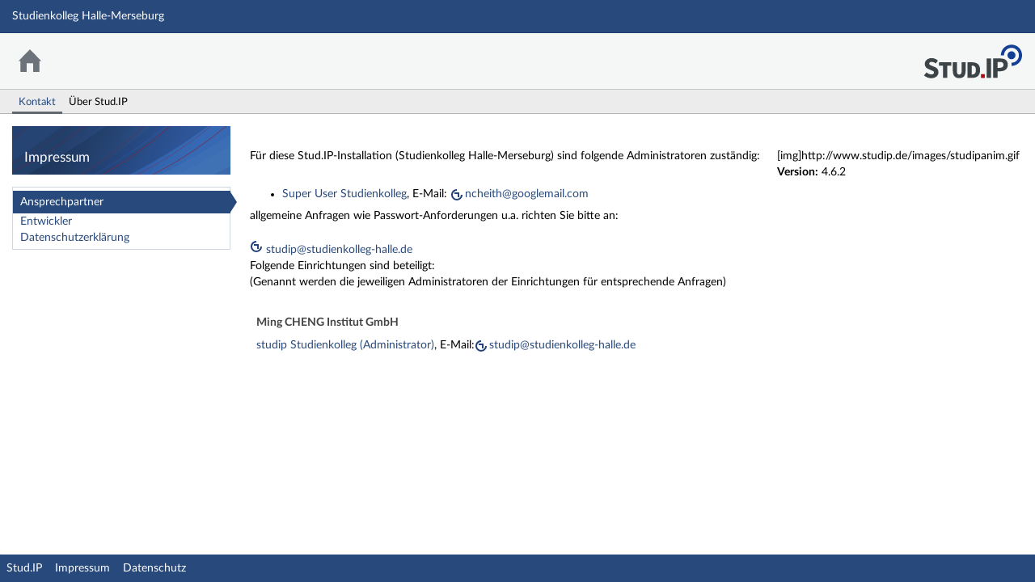

--- FILE ---
content_type: text/html;charset=utf-8
request_url: https://studip.germaneducation.de/dispatch.php/siteinfo/show?cancel_login=1
body_size: 3586
content:
<!DOCTYPE html>
<html class="no-js">
<head>
    <meta charset="utf-8">
    <title data-original="Impressum">
        Impressum - Studienkolleg Halle-Merseburg    </title>
    <script>
        CKEDITOR_BASEPATH = "https://studip.germaneducation.de/assets/javascripts/ckeditor/";
        String.locale = "de-DE";

        document.querySelector('html').classList.replace('no-js', 'js');
        setTimeout(() => {
            // This needs to be put in a timeout since otherwise it will not match
            if (window.matchMedia('(max-width: 767px)').matches) {
                document.querySelector('html').classList.add('responsive-display');
            }
        }, 0);

        window.STUDIP = {
            ABSOLUTE_URI_STUDIP: "https://studip.germaneducation.de/",
            ASSETS_URL: "https://studip.germaneducation.de/assets/",
            CSRF_TOKEN: {
                name: 'security_token',
                value: 'qdPC7q59NAZBFiyiivrw0fr+TBCUqGhvYbumuvgtCuc5lSn2/AV0Aw=='
            },
            STUDIP_SHORT_NAME: "Stud.IP",
            URLHelper: {
                base_url: "https://studip.germaneducation.de/",
                parameters: {}            },
            jsupdate_enable: false,
            wysiwyg_enabled: true,
            server_timestamp: 1769213298        }
    </script>

    <link rel="apple-touch-icon" sizes="180x180" href="https://studip.germaneducation.de/assets/images/apple-touch-icon.png">
<link rel="icon" type="image/svg+xml" href="https://studip.germaneducation.de/assets/images/favicon.svg">
<link rel="icon" type="image/png" sizes="64x64" href="https://studip.germaneducation.de/assets/images/favicon-64x64.png">
<link rel="icon" type="image/png" sizes="32x32" href="https://studip.germaneducation.de/assets/images/favicon-32x32.png">
<link rel="icon" type="image/png" sizes="16x16" href="https://studip.germaneducation.de/assets/images/favicon-16x16.png">
<link rel="manifest" href="https://studip.germaneducation.de/assets/images/manifest.json">
<link rel="mask-icon" href="https://studip.germaneducation.de/assets/images/safari-pinned-tab.svg">
<link rel="preload" href="https://studip.germaneducation.de/assets/fonts/LatoLatin/LatoLatin-Regular.woff2" as="font" type="font/woff2" crossorigin="anonymous">
<link rel="preload" href="https://studip.germaneducation.de/assets/fonts/LatoLatin/LatoLatin-Bold.woff2" as="font" type="font/woff2" crossorigin="anonymous">
<meta name="TileColor" content="#2b5797">
<meta name="TileImage" content="https://studip.germaneducation.de/assets/images/mstile-144x144.png">
<meta name="msapplication-config" content="https://studip.germaneducation.de/assets/images/browserconfig.xml">
<meta name="theme-color" content="#ffffff">
<meta name="viewport" content="width=device-width, initial-scale=1.0">
<link rel="help" href="https://hilfe.studip.de/help/4.6/de/Basis.VerschiedenesFormat" class="text-format" title="Hilfe zur Textformatierung">
<link media="screen" rel="stylesheet" href="https://studip.germaneducation.de/assets/stylesheets/studip-base.css?v=4.6.2">
<script src="https://studip.germaneducation.de/assets/javascripts/studip-base.js?v=4.6.2">
</script>
<link media="print" rel="stylesheet" href="https://studip.germaneducation.de/assets/stylesheets/print.css?v=4.6.2">
<link rel="stylesheet" href="https://studip.germaneducation.de/assets/stylesheets/studip-wysiwyg.css?v=4.6.2">
<script src="https://studip.germaneducation.de/assets/javascripts/studip-wysiwyg.js?v=4.6.2">
</script>

    <script>
    window.STUDIP.editor_enabled = true && CKEDITOR.env.isCompatible;
    </script>
</head>

<body id="siteinfo-show" >
<div id="layout_wrapper">
            
    
<!-- Leiste unten -->
<div id="barBottomContainer">
    <div id="barBottomLeft">
        <input type="checkbox" id="barTopMenu-toggle">
        <label for="barTopMenu-toggle">
            Menü        </label>
            </div>
    <div id="barTopFont">
        Studienkolleg Halle-Merseburg    </div>

    <!-- Dynamische Links ohne Icons -->
    <div id="barBottomright">
        <ul>

                            
        
        
        </ul>
    </div>
</div>
<!-- Ende Header -->

<!-- Start Header -->
<div id="flex-header">
    <!--<div id='barTopLogo'>
        <img alt="Logo Uni Göttingen" src="https://studip.germaneducation.de/assets/images/logos/logoneu.jpg">    </div>
     -->

        <ul id="barTopMenu" role="navigation" >
            
<li id="nav_start">
    <a href="https://studip.germaneducation.de/index.php" title="Zur Startseite">
        <img class="headericon original icon-role-navigation icon-shape-home" width="16" height="16" src="https://studip.germaneducation.de/assets/images/icons/blue/home.svg" alt="home">        <div class="navtitle">Start</div>
    </a>
</li>
            <li class="overflow">
            <input type="checkbox" id="header-sink">
            <label for="header-sink">
                <a class="canvasready" href="#">
                    <img class="headericon original icon-role-navigation icon-shape-action" title="" alt="" width="28" height="28" src="https://studip.germaneducation.de/assets/images/icons/blue/action.svg">                    <div class="navtitle">
                        Mehr&hellip;
                    </div>
                </a>
            </label>

            <ul>
                        </ul>
        </li>
    </ul>

    <!-- Stud.IP Logo -->
    <a class="studip-logo" id="barTopStudip" href="http://www.studip.de/" title="Stud.IP Homepage" target="_blank" rel="noopener noreferrer">
        Stud.IP Homepage
    </a>
</div>

        <div id="layout_page" class="contextless">

    
            <nav class="secondary-navigation">
                
                    <div class="tabs_wrapper">
        <ul id="tabs" role="navigation">
                                            <li id="nav_footer_1" class="current">
                                                                                        <a href="https://studip.germaneducation.de/dispatch.php/siteinfo/show/1" class="">
                                                        <span title="Kontakt" class="tab-title">Kontakt</span>
                        </a>
                        
                                                
                                                            </li>
                                                <li id="nav_footer_2">
                                                                                        <a href="https://studip.germaneducation.de/dispatch.php/siteinfo/show/2" class="">
                                                        <span title="Über Stud.IP" class="tab-title">Über Stud.IP</span>
                        </a>
                        
                                                
                                                            </li>
                               </ul>
    </div>
                </nav>
    
                <div id="page_title_container" class="hidden-medium-up">
            <div id="current_page_title">
                                    Impressum                                            </div>
        </div>

        <div id="layout_container">
            <div id="layout-sidebar">
    <section class="sidebar">
        <div class="sidebar-image ">
                    <div class="sidebar-title">
                Impressum            </div>
        </div>

            <div class="sidebar-widget show"
    id="sidebar-navigation"    >
    <div class="sidebar-widget-header">
            Navigation    </div>
    <div class="sidebar-widget-content">
        <ul class="widget-list widget-links sidebar-navigation">
            <li id="link-48d2cf330186f2f66a11000323860e1b"
                class="active">
        <a id="nav_footer_siteinfo_1" class="active" href="https://studip.germaneducation.de/dispatch.php/siteinfo/show/1/1">Ansprechpartner</a>    </li>
            <li id="link-d0a96a48af37bbb12e916c50c3576d94"
                >
        <a id="nav_footer_siteinfo_2" href="https://studip.germaneducation.de/dispatch.php/siteinfo/show/1/2">Entwickler</a>    </li>
            <li id="link-cf265536cb6563f2f86d675beaae754f"
                >
        <a id="nav_footer_siteinfo_7" href="https://studip.germaneducation.de/dispatch.php/siteinfo/show/1/7">Datenschutzerklärung</a>    </li>
</ul>
    </div>
</div>
        </section>
</div>
            <div id="layout_content">
                                            <div class="white" style="padding: 1ex;">
  <div class="formatted-content"><div style="float: right"><br>[img]http://www.studip.de/images/studipanim.gif<br><strong>Version:</strong> 4.6.2<br></div><br>Für diese Stud.IP-Installation (Studienkolleg Halle-Merseburg) sind folgende Administratoren zuständig:<br><br>    <ul>
                    <li>
                <a href="https://studip.germaneducation.de/dispatch.php/profile?username=root">Super User Studienkolleg</a>, E-Mail:
                <a class="link-extern" href="mailto:ncheith@googlemail.com">ncheith@googlemail.com</a>            </li>
            </ul>
<br>allgemeine Anfragen wie Passwort-Anforderungen u.a. richten Sie bitte an:<br><br><a href="mailto:studip@studienkolleg-halle.de">
    <img width="16" height="16" src="https://studip.germaneducation.de/assets/images/icons/blue/link-extern.svg" alt="link-extern" class="icon-role-clickable icon-shape-link-extern">    studip@studienkolleg-halle.de</a>
<br>Folgende Einrichtungen sind beteiligt:<br>(Genannt werden die jeweiligen Administratoren der Einrichtungen für entsprechende Anfragen)<br><br>                <table width="100%">
        <tr>
            <td style="vertical-align: top">
                                                                        </td>
                    <td style="vertical-align: top">
                                                    <h4>Ming CHENG Institut GmbH</h4>
                        <a href="https://studip.germaneducation.de/dispatch.php/profile?username=admin">studip Studienkolleg (Administrator)</a>, E-Mail:<a class="link-extern" href="mailto:studip@studienkolleg-halle.de">studip@studienkolleg-halle.de</a><br>
                                </td>
        </tr>
    </table>
</div></div>
            </div>
        </div>
    </div> 
    <!-- Beginn Footer -->
<div id="layout_footer">

    <ul>
                        <li>
            <a
                            href="http://www.studip.de/" target="_blank" rel="noopener noreferrer"
                                        >Stud.IP</a>
            </li>
                                <li>
            <a
                            href="https://studip.germaneducation.de/dispatch.php/siteinfo/show?cancel_login=1"
                                        >Impressum</a>
            </li>
                                <li>
            <a
                            href="https://studip.germaneducation.de/dispatch.php/siteinfo/show/1/7?cancel_login=1"
                                        >Datenschutz</a>
            </li>
                </ul>
</div>
<script>
STUDIP.Navigation = {"activated":[],"navigation":{"start":{"icon":"images\/icons\/white\/home.svg","title":"Start","url":"index.php"}},"hash":"f703fad6eeefd87bffb67f3991495eba"};
</script>
<!-- Ende Footer -->
    <!-- Ende Page -->
    </div>


        <a id="scroll-to-top" class="hide">
        <img class="icon-role-info_alt icon-shape-arr_1up" width="24" height="24" src="https://studip.germaneducation.de/assets/images/icons/white/arr_1up.svg" alt="arr_1up">    </a>
</body>
</html>


--- FILE ---
content_type: text/css
request_url: https://studip.germaneducation.de/assets/stylesheets/studip-base.css?v=4.6.2
body_size: 396906
content:
.ui-timepicker-div .ui-widget-header{margin-bottom:8px}.ui-timepicker-div dl{text-align:left}.ui-timepicker-div dl dt{float:left;clear:left;padding:0 0 0 5px}.ui-timepicker-div dl dd{margin:0 10px 10px 40%}.ui-timepicker-div td{font-size:90%}.ui-tpicker-grid-label{background:none;border:none;margin:0;padding:0}.ui-timepicker-div .ui_tpicker_unit_hide{display:none}.ui-timepicker-div .ui_tpicker_time .ui_tpicker_time_input{background:none;color:inherit;outline:none;border:none;border-bottom:1px solid #555;width:95%}.ui-timepicker-div .ui_tpicker_time .ui_tpicker_time_input:focus{border-bottom-color:#aaa}.ui-timepicker-rtl{direction:rtl}.ui-timepicker-rtl dl{text-align:right;padding:0 5px 0 0}.ui-timepicker-rtl dl dt{float:right;clear:right}.ui-timepicker-rtl dl dd{margin:0 40% 10px 10px}.ui-timepicker-div.ui-timepicker-oneLine{padding-right:2px}.ui-timepicker-div.ui-timepicker-oneLine .ui_tpicker_time,.ui-timepicker-div.ui-timepicker-oneLine dt{display:none}.ui-timepicker-div.ui-timepicker-oneLine .ui_tpicker_time_label{display:block;padding-top:2px}.ui-timepicker-div.ui-timepicker-oneLine dl{text-align:right}.ui-timepicker-div.ui-timepicker-oneLine dl dd,.ui-timepicker-div.ui-timepicker-oneLine dl dd>div{display:inline-block;margin:0}.ui-timepicker-div.ui-timepicker-oneLine dl dd.ui_tpicker_minute:before,.ui-timepicker-div.ui-timepicker-oneLine dl dd.ui_tpicker_second:before{content:":";display:inline-block}.ui-timepicker-div.ui-timepicker-oneLine dl dd.ui_tpicker_microsec:before,.ui-timepicker-div.ui-timepicker-oneLine dl dd.ui_tpicker_millisec:before{content:".";display:inline-block}.ui-timepicker-div.ui-timepicker-oneLine .ui_tpicker_unit_hide,.ui-timepicker-div.ui-timepicker-oneLine .ui_tpicker_unit_hide:before{display:none}.ms-container{background:transparent url(../img/switch.png) no-repeat 50% 50%;width:370px}.ms-container:after{content:".";display:block;height:0;line-height:0;font-size:0;clear:both;min-height:0;visibility:hidden}.ms-container .ms-selectable,.ms-container .ms-selection{background:#fff;color:#555;float:left;width:45%}.ms-container .ms-selection{float:right}.ms-container .ms-list{-webkit-box-shadow:inset 0 1px 1px rgba(0,0,0,.075);box-shadow:inset 0 1px 1px rgba(0,0,0,.075);-webkit-transition:border .2s linear,box-shadow .2s linear;-webkit-transition:border .2s linear,-webkit-box-shadow .2s linear;transition:border .2s linear,-webkit-box-shadow .2s linear;transition:border .2s linear,box-shadow .2s linear;transition:border .2s linear,box-shadow .2s linear,-webkit-box-shadow .2s linear;border:1px solid #ccc;border-radius:3px;height:200px;padding:0;overflow-y:auto}.ms-container .ms-list.ms-focus{border-color:rgba(82,168,236,.8);-webkit-box-shadow:inset 0 1px 1px rgba(0,0,0,.075),0 0 8px rgba(82,168,236,.6);box-shadow:inset 0 1px 1px rgba(0,0,0,.075),0 0 8px rgba(82,168,236,.6);outline:0;outline:thin dotted\9}.ms-container ul{margin:0;list-style-type:none;padding:0}.ms-container .ms-optgroup-container{width:100%}.ms-container .ms-optgroup-label{margin:0;padding:5px 0 0 5px;cursor:pointer;color:#999}.ms-container .ms-selectable li.ms-elem-selectable,.ms-container .ms-selection li.ms-elem-selection{border-bottom:1px solid #eee;padding:2px 10px;color:#555;font-size:14px}.ms-container .ms-selectable li.ms-hover,.ms-container .ms-selection li.ms-hover{cursor:pointer;color:#fff;text-decoration:none;background-color:#08c}.ms-container .ms-selectable li.disabled,.ms-container .ms-selection li.disabled{background-color:#eee;color:#aaa;cursor:text}.ui-draggable-handle{-ms-touch-action:none;touch-action:none}.ui-helper-hidden{display:none}.ui-helper-hidden-accessible{border:0;clip:rect(0 0 0 0);height:1px;margin:-1px;overflow:hidden;padding:0;position:absolute;width:1px}.ui-helper-reset{margin:0;padding:0;border:0;outline:0;line-height:1.3;text-decoration:none;font-size:100%;list-style:none}.ui-helper-clearfix:after,.ui-helper-clearfix:before{content:"";display:table;border-collapse:collapse}.ui-helper-clearfix:after{clear:both}.ui-helper-zfix{width:100%;height:100%;top:0;left:0;position:absolute;opacity:0}.ui-front{z-index:100}.ui-state-disabled{cursor:default!important;pointer-events:none}.ui-icon{display:inline-block;vertical-align:middle;margin-top:-.25em;position:relative;text-indent:-99999px;overflow:hidden;background-repeat:no-repeat}.ui-widget-icon-block{left:50%;margin-left:-8px;display:block}.ui-widget-overlay{top:0;left:0;width:100%;height:100%}.ui-resizable{position:relative}.ui-resizable-handle{position:absolute;font-size:.1px;display:block;-ms-touch-action:none;touch-action:none}.ui-resizable-autohide .ui-resizable-handle,.ui-resizable-disabled .ui-resizable-handle{display:none}.ui-resizable-n{cursor:n-resize;height:7px;width:100%;top:-5px;left:0}.ui-resizable-s{cursor:s-resize;height:7px;width:100%;bottom:-5px;left:0}.ui-resizable-e{cursor:e-resize;width:7px;right:-5px;top:0;height:100%}.ui-resizable-w{cursor:w-resize;width:7px;left:-5px;top:0;height:100%}.ui-resizable-se{cursor:se-resize;width:12px;height:12px;right:1px;bottom:1px}.ui-resizable-sw{cursor:sw-resize;width:9px;height:9px;left:-5px;bottom:-5px}.ui-resizable-nw{cursor:nw-resize;width:9px;height:9px;left:-5px;top:-5px}.ui-resizable-ne{cursor:ne-resize;width:9px;height:9px;right:-5px;top:-5px}.ui-selectable{-ms-touch-action:none;touch-action:none}.ui-selectable-helper{position:absolute;z-index:100;border:1px dotted #000}.ui-sortable-handle{-ms-touch-action:none;touch-action:none}.ui-accordion .ui-accordion-header{display:block;cursor:pointer;position:relative;margin:2px 0 0;padding:.5em .5em .5em .7em;font-size:100%}.ui-accordion .ui-accordion-content{padding:1em 2.2em;border-top:0;overflow:auto}.ui-autocomplete{position:absolute;top:0;left:0;cursor:default}.ui-menu{list-style:none;padding:0;margin:0;display:block;outline:0}.ui-menu .ui-menu{position:absolute}.ui-menu .ui-menu-item{margin:0;cursor:pointer;list-style-image:url("[data-uri]")}.ui-menu .ui-menu-item-wrapper{position:relative;padding:3px 1em 3px .4em}.ui-menu .ui-menu-divider{margin:5px 0;height:0;font-size:0;line-height:0;border-width:1px 0 0}.ui-menu .ui-state-active,.ui-menu .ui-state-focus{margin:-1px}.ui-menu-icons{position:relative}.ui-menu-icons .ui-menu-item-wrapper{padding-left:2em}.ui-menu .ui-icon{position:absolute;top:0;bottom:0;left:.2em;margin:auto 0}.ui-menu .ui-menu-icon{left:auto;right:0}.ui-button{padding:.4em 1em;display:inline-block;position:relative;line-height:normal;margin-right:.1em;cursor:pointer;vertical-align:middle;text-align:center;-webkit-user-select:none;-moz-user-select:none;-ms-user-select:none;user-select:none;overflow:visible}.ui-button,.ui-button:active,.ui-button:hover,.ui-button:link,.ui-button:visited{text-decoration:none}.ui-button-icon-only{width:2em;-webkit-box-sizing:border-box;box-sizing:border-box;text-indent:-9999px;white-space:nowrap}input.ui-button.ui-button-icon-only{text-indent:0}.ui-button-icon-only .ui-icon{position:absolute;top:50%;left:50%;margin-top:-8px;margin-left:-8px}.ui-button.ui-icon-notext .ui-icon{padding:0;width:2.1em;height:2.1em;text-indent:-9999px;white-space:nowrap}input.ui-button.ui-icon-notext .ui-icon{width:auto;height:auto;text-indent:0;white-space:normal;padding:.4em 1em}button.ui-button::-moz-focus-inner,input.ui-button::-moz-focus-inner{border:0;padding:0}.ui-controlgroup{vertical-align:middle;display:inline-block}.ui-controlgroup>.ui-controlgroup-item{float:left;margin-left:0;margin-right:0}.ui-controlgroup>.ui-controlgroup-item.ui-visual-focus,.ui-controlgroup>.ui-controlgroup-item:focus{z-index:9999}.ui-controlgroup-vertical>.ui-controlgroup-item{display:block;float:none;width:100%;margin-top:0;margin-bottom:0;text-align:left}.ui-controlgroup-vertical .ui-controlgroup-item{-webkit-box-sizing:border-box;box-sizing:border-box}.ui-controlgroup .ui-controlgroup-label{padding:.4em 1em}.ui-controlgroup .ui-controlgroup-label span{font-size:80%}.ui-controlgroup-horizontal .ui-controlgroup-label+.ui-controlgroup-item{border-left:none}.ui-controlgroup-vertical .ui-controlgroup-label+.ui-controlgroup-item{border-top:none}.ui-controlgroup-horizontal .ui-controlgroup-label.ui-widget-content{border-right:none}.ui-controlgroup-vertical .ui-controlgroup-label.ui-widget-content{border-bottom:none}.ui-controlgroup-vertical .ui-spinner-input{width:75%;width:calc(100% - 2.4em)}.ui-controlgroup-vertical .ui-spinner .ui-spinner-up{border-top-style:solid}.ui-checkboxradio-label .ui-icon-background{-webkit-box-shadow:inset 1px 1px 1px #ccc;box-shadow:inset 1px 1px 1px #ccc;border-radius:.12em;border:none}.ui-checkboxradio-radio-label .ui-icon-background{width:16px;height:16px;border-radius:1em;overflow:visible;border:none}.ui-checkboxradio-radio-label.ui-checkboxradio-checked .ui-icon,.ui-checkboxradio-radio-label.ui-checkboxradio-checked:hover .ui-icon{background-image:none;width:8px;height:8px;border-width:4px;border-style:solid}.ui-checkboxradio-disabled{pointer-events:none}.ui-datepicker{width:17em;padding:.2em .2em 0;display:none}.ui-datepicker .ui-datepicker-header{position:relative;padding:.2em 0}.ui-datepicker .ui-datepicker-next,.ui-datepicker .ui-datepicker-prev{position:absolute;top:2px;width:1.8em;height:1.8em}.ui-datepicker .ui-datepicker-next-hover,.ui-datepicker .ui-datepicker-prev-hover{top:1px}.ui-datepicker .ui-datepicker-prev{left:2px}.ui-datepicker .ui-datepicker-next{right:2px}.ui-datepicker .ui-datepicker-prev-hover{left:1px}.ui-datepicker .ui-datepicker-next-hover{right:1px}.ui-datepicker .ui-datepicker-next span,.ui-datepicker .ui-datepicker-prev span{display:block;position:absolute;left:50%;margin-left:-8px;top:50%;margin-top:-8px}.ui-datepicker .ui-datepicker-title{margin:0 2.3em;line-height:1.8em;text-align:center}.ui-datepicker .ui-datepicker-title select{font-size:1em;margin:1px 0}.ui-datepicker select.ui-datepicker-month,.ui-datepicker select.ui-datepicker-year{width:45%}.ui-datepicker table{width:100%;font-size:.9em;border-collapse:collapse;margin:0 0 .4em}.ui-datepicker th{padding:.7em .3em;text-align:center;font-weight:700;border:0}.ui-datepicker td{border:0;padding:1px}.ui-datepicker td a,.ui-datepicker td span{display:block;padding:.2em;text-align:right;text-decoration:none}.ui-datepicker .ui-datepicker-buttonpane{background-image:none;margin:.7em 0 0;padding:0 .2em;border-left:0;border-right:0;border-bottom:0}.ui-datepicker .ui-datepicker-buttonpane button{float:right;margin:.5em .2em .4em;cursor:pointer;padding:.2em .6em .3em;width:auto;overflow:visible}.ui-datepicker .ui-datepicker-buttonpane button.ui-datepicker-current{float:left}.ui-datepicker.ui-datepicker-multi{width:auto}.ui-datepicker-multi .ui-datepicker-group{float:left}.ui-datepicker-multi .ui-datepicker-group table{width:95%;margin:0 auto .4em}.ui-datepicker-multi-2 .ui-datepicker-group{width:50%}.ui-datepicker-multi-3 .ui-datepicker-group{width:33.3%}.ui-datepicker-multi-4 .ui-datepicker-group{width:25%}.ui-datepicker-multi .ui-datepicker-group-last .ui-datepicker-header,.ui-datepicker-multi .ui-datepicker-group-middle .ui-datepicker-header{border-left-width:0}.ui-datepicker-multi .ui-datepicker-buttonpane{clear:left}.ui-datepicker-row-break{clear:both;width:100%;font-size:0}.ui-datepicker-rtl{direction:rtl}.ui-datepicker-rtl .ui-datepicker-prev{right:2px;left:auto}.ui-datepicker-rtl .ui-datepicker-next{left:2px;right:auto}.ui-datepicker-rtl .ui-datepicker-prev:hover{right:1px;left:auto}.ui-datepicker-rtl .ui-datepicker-next:hover{left:1px;right:auto}.ui-datepicker-rtl .ui-datepicker-buttonpane{clear:right}.ui-datepicker-rtl .ui-datepicker-buttonpane button{float:left}.ui-datepicker-rtl .ui-datepicker-buttonpane button.ui-datepicker-current,.ui-datepicker-rtl .ui-datepicker-group{float:right}.ui-datepicker-rtl .ui-datepicker-group-last .ui-datepicker-header,.ui-datepicker-rtl .ui-datepicker-group-middle .ui-datepicker-header{border-right-width:0;border-left-width:1px}.ui-datepicker .ui-icon{display:block;text-indent:-99999px;overflow:hidden;background-repeat:no-repeat;left:.5em;top:.3em}.ui-dialog{position:absolute;top:0;left:0;padding:.2em;outline:0}.ui-dialog .ui-dialog-titlebar{padding:.4em 1em;position:relative}.ui-dialog .ui-dialog-title{float:left;margin:.1em 0;white-space:nowrap;width:90%;overflow:hidden;text-overflow:ellipsis}.ui-dialog .ui-dialog-titlebar-close{position:absolute;right:.3em;top:50%;width:20px;margin:-10px 0 0;padding:1px;height:20px}.ui-dialog .ui-dialog-content{position:relative;border:0;padding:.5em 1em;background:none;overflow:auto}.ui-dialog .ui-dialog-buttonpane{text-align:left;border-width:1px 0 0;background-image:none;margin-top:.5em;padding:.3em 1em .5em .4em}.ui-dialog .ui-dialog-buttonpane .ui-dialog-buttonset{float:right}.ui-dialog .ui-dialog-buttonpane button{margin:.5em .4em .5em 0;cursor:pointer}.ui-dialog .ui-resizable-n{height:2px;top:0}.ui-dialog .ui-resizable-e{width:2px;right:0}.ui-dialog .ui-resizable-s{height:2px;bottom:0}.ui-dialog .ui-resizable-w{width:2px;left:0}.ui-dialog .ui-resizable-ne,.ui-dialog .ui-resizable-nw,.ui-dialog .ui-resizable-se,.ui-dialog .ui-resizable-sw{width:7px;height:7px}.ui-dialog .ui-resizable-se{right:0;bottom:0}.ui-dialog .ui-resizable-sw{left:0;bottom:0}.ui-dialog .ui-resizable-ne{right:0;top:0}.ui-dialog .ui-resizable-nw{left:0;top:0}.ui-draggable .ui-dialog-titlebar{cursor:move}.ui-progressbar{height:2em;text-align:left;overflow:hidden}.ui-progressbar .ui-progressbar-value{margin:-1px;height:100%}.ui-progressbar .ui-progressbar-overlay{background:url("[data-uri]");height:100%;opacity:.25}.ui-progressbar-indeterminate .ui-progressbar-value{background-image:none}.ui-selectmenu-menu{padding:0;margin:0;position:absolute;top:0;left:0;display:none}.ui-selectmenu-menu .ui-menu{overflow:auto;overflow-x:hidden;padding-bottom:1px}.ui-selectmenu-menu .ui-menu .ui-selectmenu-optgroup{font-size:1em;font-weight:700;line-height:1.5;padding:2px .4em;margin:.5em 0 0;height:auto;border:0}.ui-selectmenu-open{display:block}.ui-selectmenu-text{display:block;margin-right:20px;overflow:hidden;text-overflow:ellipsis}.ui-selectmenu-button.ui-button{text-align:left;white-space:nowrap;width:14em}.ui-selectmenu-icon.ui-icon{float:right;margin-top:0}.ui-slider{position:relative;text-align:left}.ui-slider .ui-slider-handle{position:absolute;z-index:2;width:1.2em;height:1.2em;cursor:default;-ms-touch-action:none;touch-action:none}.ui-slider .ui-slider-range{position:absolute;z-index:1;font-size:.7em;display:block;border:0;background-position:0 0}.ui-slider.ui-state-disabled .ui-slider-handle,.ui-slider.ui-state-disabled .ui-slider-range{-webkit-filter:inherit;filter:inherit}.ui-slider-horizontal{height:.8em}.ui-slider-horizontal .ui-slider-handle{top:-.3em;margin-left:-.6em}.ui-slider-horizontal .ui-slider-range{top:0;height:100%}.ui-slider-horizontal .ui-slider-range-min{left:0}.ui-slider-horizontal .ui-slider-range-max{right:0}.ui-slider-vertical{width:.8em;height:100px}.ui-slider-vertical .ui-slider-handle{left:-.3em;margin-left:0;margin-bottom:-.6em}.ui-slider-vertical .ui-slider-range{left:0;width:100%}.ui-slider-vertical .ui-slider-range-min{bottom:0}.ui-slider-vertical .ui-slider-range-max{top:0}.ui-spinner{position:relative;display:inline-block;overflow:hidden;padding:0;vertical-align:middle}.ui-spinner-input{border:none;background:none;color:inherit;padding:.222em 0;vertical-align:middle;margin:.2em 2em .2em .4em}.ui-spinner-button{width:1.6em;height:50%;font-size:.5em;padding:0;margin:0;text-align:center;position:absolute;cursor:default;display:block;overflow:hidden;right:0}.ui-spinner a.ui-spinner-button{border-top-style:none;border-bottom-style:none;border-right-style:none}.ui-spinner-up{top:0}.ui-spinner-down{bottom:0}.ui-tabs{position:relative;padding:.2em}.ui-tabs .ui-tabs-nav{margin:0;padding:.2em .2em 0}.ui-tabs .ui-tabs-nav li{list-style:none;float:left;position:relative;top:0;margin:1px .2em 0 0;border-bottom-width:0;padding:0;white-space:nowrap}.ui-tabs .ui-tabs-nav .ui-tabs-anchor{float:left;padding:.5em 1em;text-decoration:none}.ui-tabs .ui-tabs-nav li.ui-tabs-active{margin-bottom:-1px;padding-bottom:1px}.ui-tabs .ui-tabs-nav li.ui-state-disabled .ui-tabs-anchor,.ui-tabs .ui-tabs-nav li.ui-tabs-active .ui-tabs-anchor,.ui-tabs .ui-tabs-nav li.ui-tabs-loading .ui-tabs-anchor{cursor:text}.ui-tabs-collapsible .ui-tabs-nav li.ui-tabs-active .ui-tabs-anchor{cursor:pointer}.ui-tabs .ui-tabs-panel{display:block;border-width:0;padding:1em 1.4em;background:none}.ui-tooltip{padding:8px;position:absolute;z-index:9999;max-width:300px}body .ui-tooltip{border-width:2px}
/*!
 * jQuery UI CSS Framework 1.12.0
 * http://jqueryui.com
 *
 * Copyright jQuery Foundation and other contributors
 * Released under the MIT license.
 * http://jquery.org/license
 *
 * http://api.jqueryui.com/category/theming/
 *
 * To view and modify this theme, visit http://jqueryui.com/themeroller/?bgShadowXPos=&bgOverlayXPos=&bgErrorXPos=&bgHighlightXPos=&bgContentXPos=&bgHeaderXPos=&bgActiveXPos=&bgHoverXPos=&bgDefaultXPos=&bgShadowYPos=&bgOverlayYPos=&bgErrorYPos=&bgHighlightYPos=&bgContentYPos=&bgHeaderYPos=&bgActiveYPos=&bgHoverYPos=&bgDefaultYPos=&bgShadowRepeat=&bgOverlayRepeat=&bgErrorRepeat=&bgHighlightRepeat=&bgContentRepeat=&bgHeaderRepeat=&bgActiveRepeat=&bgHoverRepeat=&bgDefaultRepeat=&iconsHover=url(%22images%2Fui-icons_555555_256x240.png%22)&iconsHighlight=url(%22images%2Fui-icons_777620_256x240.png%22)&iconsHeader=url(%22images%2Fui-icons_444444_256x240.png%22)&iconsError=url(%22images%2Fui-icons_cc0000_256x240.png%22)&iconsDefault=url(%22images%2Fui-icons_777777_256x240.png%22)&iconsContent=url(%22images%2Fui-icons_444444_256x240.png%22)&iconsActive=url(%22images%2Fui-icons_ffffff_256x240.png%22)&bgImgUrlShadow=&bgImgUrlOverlay=&bgImgUrlHover=&bgImgUrlHighlight=&bgImgUrlHeader=&bgImgUrlError=&bgImgUrlDefault=&bgImgUrlContent=&bgImgUrlActive=&opacityFilterShadow=Alpha(Opacity%3D30)&opacityFilterOverlay=Alpha(Opacity%3D30)&opacityShadowPerc=30&opacityOverlayPerc=30&iconColorHover=%23555555&iconColorHighlight=%23777620&iconColorHeader=%23444444&iconColorError=%23cc0000&iconColorDefault=%23777777&iconColorContent=%23444444&iconColorActive=%23ffffff&bgImgOpacityShadow=0&bgImgOpacityOverlay=0&bgImgOpacityError=95&bgImgOpacityHighlight=55&bgImgOpacityContent=75&bgImgOpacityHeader=75&bgImgOpacityActive=65&bgImgOpacityHover=75&bgImgOpacityDefault=75&bgTextureShadow=flat&bgTextureOverlay=flat&bgTextureError=flat&bgTextureHighlight=flat&bgTextureContent=flat&bgTextureHeader=flat&bgTextureActive=flat&bgTextureHover=flat&bgTextureDefault=flat&cornerRadius=3px&fwDefault=normal&ffDefault=Arial%2CHelvetica%2Csans-serif&fsDefault=1em&cornerRadiusShadow=8px&thicknessShadow=5px&offsetLeftShadow=0px&offsetTopShadow=0px&opacityShadow=.3&bgColorShadow=%23666666&opacityOverlay=.3&bgColorOverlay=%23aaaaaa&fcError=%235f3f3f&borderColorError=%23f1a899&bgColorError=%23fddfdf&fcHighlight=%23777620&borderColorHighlight=%23dad55e&bgColorHighlight=%23fffa90&fcContent=%23333333&borderColorContent=%23dddddd&bgColorContent=%23ffffff&fcHeader=%23333333&borderColorHeader=%23dddddd&bgColorHeader=%23e9e9e9&fcActive=%23ffffff&borderColorActive=%23003eff&bgColorActive=%23007fff&fcHover=%232b2b2b&borderColorHover=%23cccccc&bgColorHover=%23ededed&fcDefault=%23454545&borderColorDefault=%23c5c5c5&bgColorDefault=%23f6f6f6
 */.ui-widget{font-family:Arial,Helvetica,sans-serif}.ui-widget .ui-widget{font-size:1em}.ui-widget button,.ui-widget input,.ui-widget select,.ui-widget textarea{font-family:Arial,Helvetica,sans-serif;font-size:1em}.ui-widget.ui-widget-content{border:1px solid #c5c5c5}.ui-widget-content{border:1px solid #ddd;color:#333}.ui-widget-content a{color:#333}.ui-widget-header{border:1px solid #ddd;background:#e9e9e9;color:#333;font-weight:700}.ui-widget-header a{color:#333}.ui-button,.ui-state-default,.ui-widget-content .ui-state-default,.ui-widget-header .ui-state-default,html .ui-button.ui-state-disabled:active,html .ui-button.ui-state-disabled:hover{border:1px solid #c5c5c5;background:#f6f6f6;font-weight:400;color:#454545}.ui-button,.ui-state-default a,.ui-state-default a:link,.ui-state-default a:visited,a.ui-button,a:link.ui-button,a:visited.ui-button{color:#454545;text-decoration:none}.ui-button:focus,.ui-button:hover,.ui-state-focus,.ui-state-hover,.ui-widget-content .ui-state-focus,.ui-widget-content .ui-state-hover,.ui-widget-header .ui-state-focus,.ui-widget-header .ui-state-hover{border:1px solid #ccc;background:#ededed;font-weight:400;color:#2b2b2b}.ui-state-focus a,.ui-state-focus a:hover,.ui-state-focus a:link,.ui-state-focus a:visited,.ui-state-hover a,.ui-state-hover a:hover,.ui-state-hover a:link,.ui-state-hover a:visited,a.ui-button:focus,a.ui-button:hover{color:#2b2b2b;text-decoration:none}.ui-visual-focus{-webkit-box-shadow:0 0 3px 1px #5e9ed6;box-shadow:0 0 3px 1px #5e9ed6}.ui-button.ui-state-active:hover,.ui-button:active,.ui-state-active,.ui-widget-content .ui-state-active,.ui-widget-header .ui-state-active,a.ui-button:active{border:1px solid #003eff;background:#007fff;font-weight:400;color:#fff}.ui-icon-background,.ui-state-active .ui-icon-background{border:#003eff;background-color:#fff}.ui-state-active a,.ui-state-active a:link,.ui-state-active a:visited{color:#fff;text-decoration:none}.ui-state-highlight,.ui-widget-content .ui-state-highlight,.ui-widget-header .ui-state-highlight{border:1px solid #dad55e;background:#fffa90;color:#777620}.ui-state-checked{border:1px solid #dad55e;background:#fffa90}.ui-state-highlight a,.ui-widget-content .ui-state-highlight a,.ui-widget-header .ui-state-highlight a{color:#777620}.ui-state-error,.ui-widget-content .ui-state-error,.ui-widget-header .ui-state-error{border:1px solid #f1a899;background:#fddfdf;color:#5f3f3f}.ui-state-error-text,.ui-state-error a,.ui-widget-content .ui-state-error-text,.ui-widget-content .ui-state-error a,.ui-widget-header .ui-state-error-text,.ui-widget-header .ui-state-error a{color:#5f3f3f}.ui-priority-primary,.ui-widget-content .ui-priority-primary,.ui-widget-header .ui-priority-primary{font-weight:700}.ui-priority-secondary,.ui-widget-content .ui-priority-secondary,.ui-widget-header .ui-priority-secondary{opacity:.7;font-weight:400}.ui-state-disabled,.ui-widget-content .ui-state-disabled,.ui-widget-header .ui-state-disabled{opacity:.35;background-image:none}.ui-icon{width:16px;height:16px}.ui-icon-blank{background-position:16px 16px}.ui-icon-caret-1-n{background-position:0 0}.ui-icon-caret-1-ne{background-position:-16px 0}.ui-icon-caret-1-e{background-position:-32px 0}.ui-icon-caret-1-se{background-position:-48px 0}.ui-icon-caret-1-s{background-position:-65px 0}.ui-icon-caret-1-sw{background-position:-80px 0}.ui-icon-caret-1-w{background-position:-96px 0}.ui-icon-caret-1-nw{background-position:-112px 0}.ui-icon-caret-2-n-s{background-position:-128px 0}.ui-icon-caret-2-e-w{background-position:-144px 0}.ui-icon-triangle-1-n{background-position:0 -16px}.ui-icon-triangle-1-ne{background-position:-16px -16px}.ui-icon-triangle-1-e{background-position:-32px -16px}.ui-icon-triangle-1-se{background-position:-48px -16px}.ui-icon-triangle-1-s{background-position:-65px -16px}.ui-icon-triangle-1-sw{background-position:-80px -16px}.ui-icon-triangle-1-w{background-position:-96px -16px}.ui-icon-triangle-1-nw{background-position:-112px -16px}.ui-icon-triangle-2-n-s{background-position:-128px -16px}.ui-icon-triangle-2-e-w{background-position:-144px -16px}.ui-icon-arrow-1-n{background-position:0 -32px}.ui-icon-arrow-1-ne{background-position:-16px -32px}.ui-icon-arrow-1-e{background-position:-32px -32px}.ui-icon-arrow-1-se{background-position:-48px -32px}.ui-icon-arrow-1-s{background-position:-65px -32px}.ui-icon-arrow-1-sw{background-position:-80px -32px}.ui-icon-arrow-1-w{background-position:-96px -32px}.ui-icon-arrow-1-nw{background-position:-112px -32px}.ui-icon-arrow-2-n-s{background-position:-128px -32px}.ui-icon-arrow-2-ne-sw{background-position:-144px -32px}.ui-icon-arrow-2-e-w{background-position:-160px -32px}.ui-icon-arrow-2-se-nw{background-position:-176px -32px}.ui-icon-arrowstop-1-n{background-position:-192px -32px}.ui-icon-arrowstop-1-e{background-position:-208px -32px}.ui-icon-arrowstop-1-s{background-position:-224px -32px}.ui-icon-arrowstop-1-w{background-position:-240px -32px}.ui-icon-arrowthick-1-n{background-position:1px -48px}.ui-icon-arrowthick-1-ne{background-position:-16px -48px}.ui-icon-arrowthick-1-e{background-position:-32px -48px}.ui-icon-arrowthick-1-se{background-position:-48px -48px}.ui-icon-arrowthick-1-s{background-position:-64px -48px}.ui-icon-arrowthick-1-sw{background-position:-80px -48px}.ui-icon-arrowthick-1-w{background-position:-96px -48px}.ui-icon-arrowthick-1-nw{background-position:-112px -48px}.ui-icon-arrowthick-2-n-s{background-position:-128px -48px}.ui-icon-arrowthick-2-ne-sw{background-position:-144px -48px}.ui-icon-arrowthick-2-e-w{background-position:-160px -48px}.ui-icon-arrowthick-2-se-nw{background-position:-176px -48px}.ui-icon-arrowthickstop-1-n{background-position:-192px -48px}.ui-icon-arrowthickstop-1-e{background-position:-208px -48px}.ui-icon-arrowthickstop-1-s{background-position:-224px -48px}.ui-icon-arrowthickstop-1-w{background-position:-240px -48px}.ui-icon-arrowreturnthick-1-w{background-position:0 -64px}.ui-icon-arrowreturnthick-1-n{background-position:-16px -64px}.ui-icon-arrowreturnthick-1-e{background-position:-32px -64px}.ui-icon-arrowreturnthick-1-s{background-position:-48px -64px}.ui-icon-arrowreturn-1-w{background-position:-64px -64px}.ui-icon-arrowreturn-1-n{background-position:-80px -64px}.ui-icon-arrowreturn-1-e{background-position:-96px -64px}.ui-icon-arrowreturn-1-s{background-position:-112px -64px}.ui-icon-arrowrefresh-1-w{background-position:-128px -64px}.ui-icon-arrowrefresh-1-n{background-position:-144px -64px}.ui-icon-arrowrefresh-1-e{background-position:-160px -64px}.ui-icon-arrowrefresh-1-s{background-position:-176px -64px}.ui-icon-arrow-4{background-position:0 -80px}.ui-icon-arrow-4-diag{background-position:-16px -80px}.ui-icon-extlink{background-position:-32px -80px}.ui-icon-newwin{background-position:-48px -80px}.ui-icon-refresh{background-position:-64px -80px}.ui-icon-shuffle{background-position:-80px -80px}.ui-icon-transfer-e-w{background-position:-96px -80px}.ui-icon-transferthick-e-w{background-position:-112px -80px}.ui-icon-folder-collapsed{background-position:0 -96px}.ui-icon-folder-open{background-position:-16px -96px}.ui-icon-document{background-position:-32px -96px}.ui-icon-document-b{background-position:-48px -96px}.ui-icon-note{background-position:-64px -96px}.ui-icon-mail-closed{background-position:-80px -96px}.ui-icon-mail-open{background-position:-96px -96px}.ui-icon-suitcase{background-position:-112px -96px}.ui-icon-comment{background-position:-128px -96px}.ui-icon-person{background-position:-144px -96px}.ui-icon-print{background-position:-160px -96px}.ui-icon-trash{background-position:-176px -96px}.ui-icon-locked{background-position:-192px -96px}.ui-icon-unlocked{background-position:-208px -96px}.ui-icon-bookmark{background-position:-224px -96px}.ui-icon-tag{background-position:-240px -96px}.ui-icon-home{background-position:0 -112px}.ui-icon-flag{background-position:-16px -112px}.ui-icon-calendar{background-position:-32px -112px}.ui-icon-cart{background-position:-48px -112px}.ui-icon-pencil{background-position:-64px -112px}.ui-icon-clock{background-position:-80px -112px}.ui-icon-disk{background-position:-96px -112px}.ui-icon-calculator{background-position:-112px -112px}.ui-icon-zoomin{background-position:-128px -112px}.ui-icon-zoomout{background-position:-144px -112px}.ui-icon-search{background-position:-160px -112px}.ui-icon-wrench{background-position:-176px -112px}.ui-icon-gear{background-position:-192px -112px}.ui-icon-heart{background-position:-208px -112px}.ui-icon-star{background-position:-224px -112px}.ui-icon-link{background-position:-240px -112px}.ui-icon-cancel{background-position:0 -128px}.ui-icon-plus{background-position:-16px -128px}.ui-icon-plusthick{background-position:-32px -128px}.ui-icon-minus{background-position:-48px -128px}.ui-icon-minusthick{background-position:-64px -128px}.ui-icon-close{background-position:-80px -128px}.ui-icon-closethick{background-position:-96px -128px}.ui-icon-key{background-position:-112px -128px}.ui-icon-lightbulb{background-position:-128px -128px}.ui-icon-scissors{background-position:-144px -128px}.ui-icon-clipboard{background-position:-160px -128px}.ui-icon-copy{background-position:-176px -128px}.ui-icon-contact{background-position:-192px -128px}.ui-icon-image{background-position:-208px -128px}.ui-icon-video{background-position:-224px -128px}.ui-icon-script{background-position:-240px -128px}.ui-icon-alert{background-position:0 -144px}.ui-icon-info{background-position:-16px -144px}.ui-icon-notice{background-position:-32px -144px}.ui-icon-help{background-position:-48px -144px}.ui-icon-check{background-position:-64px -144px}.ui-icon-bullet{background-position:-80px -144px}.ui-icon-radio-on{background-position:-96px -144px}.ui-icon-radio-off{background-position:-112px -144px}.ui-icon-pin-w{background-position:-128px -144px}.ui-icon-pin-s{background-position:-144px -144px}.ui-icon-play{background-position:0 -160px}.ui-icon-pause{background-position:-16px -160px}.ui-icon-seek-next{background-position:-32px -160px}.ui-icon-seek-prev{background-position:-48px -160px}.ui-icon-seek-end{background-position:-64px -160px}.ui-icon-seek-first,.ui-icon-seek-start{background-position:-80px -160px}.ui-icon-stop{background-position:-96px -160px}.ui-icon-eject{background-position:-112px -160px}.ui-icon-volume-off{background-position:-128px -160px}.ui-icon-volume-on{background-position:-144px -160px}.ui-icon-power{background-position:0 -176px}.ui-icon-signal-diag{background-position:-16px -176px}.ui-icon-signal{background-position:-32px -176px}.ui-icon-battery-0{background-position:-48px -176px}.ui-icon-battery-1{background-position:-64px -176px}.ui-icon-battery-2{background-position:-80px -176px}.ui-icon-battery-3{background-position:-96px -176px}.ui-icon-circle-plus{background-position:0 -192px}.ui-icon-circle-minus{background-position:-16px -192px}.ui-icon-circle-close{background-position:-32px -192px}.ui-icon-circle-triangle-e{background-position:-48px -192px}.ui-icon-circle-triangle-s{background-position:-64px -192px}.ui-icon-circle-triangle-w{background-position:-80px -192px}.ui-icon-circle-triangle-n{background-position:-96px -192px}.ui-icon-circle-arrow-e{background-position:-112px -192px}.ui-icon-circle-arrow-s{background-position:-128px -192px}.ui-icon-circle-arrow-w{background-position:-144px -192px}.ui-icon-circle-arrow-n{background-position:-160px -192px}.ui-icon-circle-zoomin{background-position:-176px -192px}.ui-icon-circle-zoomout{background-position:-192px -192px}.ui-icon-circle-check{background-position:-208px -192px}.ui-icon-circlesmall-plus{background-position:0 -208px}.ui-icon-circlesmall-minus{background-position:-16px -208px}.ui-icon-circlesmall-close{background-position:-32px -208px}.ui-icon-squaresmall-plus{background-position:-48px -208px}.ui-icon-squaresmall-minus{background-position:-64px -208px}.ui-icon-squaresmall-close{background-position:-80px -208px}.ui-icon-grip-dotted-vertical{background-position:0 -224px}.ui-icon-grip-dotted-horizontal{background-position:-16px -224px}.ui-icon-grip-solid-vertical{background-position:-32px -224px}.ui-icon-grip-solid-horizontal{background-position:-48px -224px}.ui-icon-gripsmall-diagonal-se{background-position:-64px -224px}.ui-icon-grip-diagonal-se{background-position:-80px -224px}.ui-corner-all,.ui-corner-left,.ui-corner-tl,.ui-corner-top{border-top-left-radius:3px}.ui-corner-all,.ui-corner-right,.ui-corner-top,.ui-corner-tr{border-top-right-radius:3px}.ui-corner-all,.ui-corner-bl,.ui-corner-bottom,.ui-corner-left{border-bottom-left-radius:3px}.ui-corner-all,.ui-corner-bottom,.ui-corner-br,.ui-corner-right{border-bottom-right-radius:3px}.ui-widget-overlay{background:#aaa;opacity:.003}.ui-widget-shadow{-webkit-box-shadow:0 0 5px #666;box-shadow:0 0 5px #666}.ui-front{z-index:1001}.ui-widget{font-size:1em}.ui-widget,.ui-widget button,.ui-widget input,.ui-widget select,.ui-widget textarea{font-family:inherit}.ui-widget-content{background:#fff}.ui-widget-header{background-color:#899ab9;background-image:none}.ui-widgetContainer{padding:2%}.ui-corner-all,.ui-corner-bl,.ui-corner-bottom,.ui-corner-br,.ui-corner-left,.ui-corner-right,.ui-corner-tl,.ui-corner-top,.ui-corner-tr{border-radius:0}.ui-autocomplete .ui-state-hover,.ui-state-active,.ui-state-focus,.ui-state-hover,.ui-state-hover:hover,.ui-widget-content .ui-state-active,.ui-widget-header .ui-state-active{background-color:#899ab9;color:#fff}.ui-accordion .ui-accordion-header,.ui-accordion .ui-accordion-header .ui-state-active,.ui-accordion .ui-accordion-header .ui-state-default,.ui-accordion .ui-accordion-header .ui-state-hover{background:#e7ebf1;border-radius:0;border:1px solid #e2e3e4;border-right:none;border-left:none;color:#000;font-size:10pt;margin:0;padding:5px 5px 5px 30px;text-align:left}.ui-accordion .ui-accordion-content{background:#fff;margin:0;padding:0;border:0;border-bottom:1px solid #e2e3e4}.ui-state-focus,.ui-state-hover,.ui-widget-content .ui-state-focus,.ui-widget-content .ui-state-hover,.ui-widget-header .ui-state-focus,.ui-widget-header .ui-state-hover{background-image:none}.ui-autocomplete{border:1px solid #a7aaaf;padding:1px}.ui-autocomplete .ui-menu-item .ui-menu-item-wrapper{display:block;overflow:hidden;text-overflow:ellipsis}.ui-autocomplete .ui-menu-item .ui-menu-item-wrapper.ui-state-active{background:#28497c;border:0;margin:0}.ui-dialog .ui-resizable-n,.ui-dialog .ui-resizable-s{height:4px}.ui-dialog .ui-resizable-e,.ui-dialog .ui-resizable-w{width:4px}textarea.ui-resizable-handle.ui-resizable-s{background:#eee url(../images/vendor/handle_background.png) no-repeat 50%;bottom:0;cursor:s-resize;height:12px}.ui-datepicker-header .ui-icon{background-image:url(../images/vendor/jquery-ui/ui-icons_ffffff_256x240.png)}.ui-datepicker-calendar .ui-state-active{color:#36598f}.ui-datepicker-calendar .ui-state-active.ui-state-hover{color:#fff}.has-date-picker,.has-datetime-picker,.hasDatepicker,[data-date-picker],[data-datetime-picker]{background-image:url(../images/icons/blue/schedule.svg);background-size:20px;background-position:right 3px center;background-repeat:no-repeat;min-width:12ex;border:1px solid #c5c7ca}.has-date-picker:focus,.has-datetime-picker:focus,.hasDatepicker:focus,[data-date-picker]:focus,[data-datetime-picker]:focus{border-color:#28497c}.has-time-picker,.hasTimepicker,[data-time-picker]{background-image:url(../images/icons/blue/date.svg);background-size:20px;background-position:right 3px center;background-repeat:no-repeat;min-width:10ex;border:1px solid #c5c7ca}.has-time-picker:focus,.hasTimepicker:focus,[data-time-picker]:focus{border-color:#28497c}.has-datetime-picker,[data-datetime-picker]{min-width:21ex}.ms-container{background:none;width:100%}.ms-container .ms-selectable,.ms-container .ms-selection{color:#3c434e;width:47%}.ms-container .ms-selectable li.ms-elem-selectable,.ms-container .ms-selectable li.ms-elem-selection,.ms-container .ms-selection li.ms-elem-selectable,.ms-container .ms-selection li.ms-elem-selection{background:#fff;border-bottom-color:#e7ebf1;color:#3c434e;padding:2px}.ms-container .ms-selectable li,.ms-container .ms-selection li{display:-webkit-box;display:-ms-flexbox;display:flex;-webkit-box-align:center;-ms-flex-align:center;align-items:center}.ms-container .ms-selectable li span,.ms-container .ms-selection li span{-webkit-box-flex:10;-ms-flex:10 0 auto;flex:10 0 auto}.ms-container .ms-selectable li.ms-hover,.ms-container .ms-selectable li:hover,.ms-container .ms-selection li.ms-hover,.ms-container .ms-selection li:hover{background:#28497c;color:#fff}.ms-container .ms-selectable li.disabled,.ms-container .ms-selection li.disabled{background-color:#e7ebf1;color:#3c434e;cursor:not-allowed}.ms-container .ms-selectable li[style*=background-image],.ms-container .ms-selection li[style*=background-image]{min-height:40px;background-repeat:no-repeat;background-size:32px;background-position:4px;padding-left:38px}.ms-container .ms-selectable li[style*=background-image].ms-elem-selection,.ms-container .ms-selection li[style*=background-image].ms-elem-selection{background-position:20px}.ms-container .ms-selectable li:not(.disabled):after{background-repeat:no-repeat;content:" ";display:inline-block;height:16px;margin-left:0;background-image:url(../images/icons/white/arr_1right.svg);background-size:16px;vertical-align:text-top;width:16px;-webkit-box-flex:0;-ms-flex:0 1 auto;flex:0 1 auto;visibility:hidden}.ms-container .ms-selectable li:not(.disabled):hover{background-color:#28497c}.ms-container .ms-selectable li:not(.disabled):hover:after{visibility:visible}.ms-container .ms-selection li{position:relative}.ms-container .ms-selection li[style*=background-image]{padding-left:56px}.ms-container .ms-selection li:before{background-repeat:no-repeat;content:" ";display:inline-block;height:16px;margin-right:0;background-image:url(../images/icons/white/arr_1left.svg);background-size:16px;vertical-align:text-top;width:16px;-webkit-box-flex:0;-ms-flex:0 1 auto;flex:0 1 auto;position:absolute;left:2px;top:50%;-webkit-transform:translateY(-50%);transform:translateY(-50%);visibility:hidden}.ms-container .ms-selection li:hover{background-color:#28497c}.ms-container .ms-selection li:hover:before{visibility:visible}.ms-container .ms-list{border-radius:0;border-color:#c5c7ca;position:relative}.ms-container .ms-optgroup-label{color:#8a8e95}.ms-container.studip-multi-select{display:-webkit-box;display:-ms-flexbox;display:flex;-webkit-box-orient:horizontal;-webkit-box-direction:normal;-ms-flex-direction:row;flex-direction:row;-ms-flex-wrap:nowrap;flex-wrap:nowrap}form.default .ms-container.studip-multi-select{max-width:48em}.ms-container.studip-multi-select .ms-selectable,.ms-container.studip-multi-select .ms-selection{-webkit-box-flex:1;-ms-flex:1;flex:1;width:auto}.ms-container.studip-multi-select .header{display:-webkit-box;display:-ms-flexbox;display:flex;-webkit-box-orient:horizontal;-webkit-box-direction:normal;-ms-flex-direction:row;flex-direction:row;-ms-flex-wrap:nowrap;flex-wrap:nowrap;-webkit-box-align:center;-ms-flex-align:center;align-items:center;-webkit-box-pack:justify;-ms-flex-pack:justify;justify-content:space-between;background:#ececed;border:1px solid #c5c7ca;border-bottom:0;padding-left:.5em}.ms-container.studip-multi-select .button{font-size:smaller}.ms-container.studip-multi-select .ms-focus{border-color:#28497c;-webkit-box-shadow:none;box-shadow:none}.ms-container.studip-multi-select .ms-selectable{-webkit-box-ordinal-group:3;-ms-flex-order:2;order:2}.ms-container.studip-multi-select .ms-selectable .header{-webkit-box-pack:end;-ms-flex-pack:end;justify-content:flex-end}.ms-container.studip-multi-select .ms-selectable li:after{display:none}.ms-container.studip-multi-select .ms-selectable li:before{background-repeat:no-repeat;content:" ";display:inline-block;height:16px;margin-right:0;background-image:url(../images/icons/white/arr_2left.svg);background-size:16px;vertical-align:text-top;width:16px}.ms-container.studip-multi-select .ms-selection{-webkit-box-ordinal-group:2;-ms-flex-order:1;order:1}.ms-container.studip-multi-select .ms-selection li{padding-left:20px}.ms-container.studip-multi-select .ms-selection li:before{background-repeat:no-repeat;content:" ";display:inline-block;height:16px;margin-right:0;background-image:url(../images/icons/white/arr_2right.svg);background-size:16px;vertical-align:text-top;width:16px}.ui-menu .ui-menu-item{list-style:none}.ct-label{fill:rgba(0,0,0,.4);color:rgba(0,0,0,.4);font-size:.75rem;line-height:1}.ct-chart-bar .ct-label,.ct-chart-line .ct-label{display:block;display:-webkit-box;display:-ms-flexbox;display:flex}.ct-chart-donut .ct-label,.ct-chart-pie .ct-label{dominant-baseline:central}.ct-label.ct-horizontal.ct-start{-webkit-box-align:flex-end;-ms-flex-align:flex-end;align-items:flex-end}.ct-label.ct-horizontal.ct-end,.ct-label.ct-horizontal.ct-start{-webkit-box-pack:flex-start;-ms-flex-pack:flex-start;justify-content:flex-start;text-align:left;text-anchor:start}.ct-label.ct-horizontal.ct-end{-webkit-box-align:flex-start;-ms-flex-align:flex-start;align-items:flex-start}.ct-label.ct-vertical.ct-start{-webkit-box-align:flex-end;-ms-flex-align:flex-end;align-items:flex-end;-webkit-box-pack:flex-end;-ms-flex-pack:flex-end;justify-content:flex-end;text-align:right;text-anchor:end}.ct-label.ct-vertical.ct-end{-webkit-box-pack:flex-start;-ms-flex-pack:flex-start;justify-content:flex-start;text-align:left}.ct-chart-bar .ct-label.ct-horizontal.ct-start,.ct-label.ct-vertical.ct-end{-webkit-box-align:flex-end;-ms-flex-align:flex-end;align-items:flex-end;text-anchor:start}.ct-chart-bar .ct-label.ct-horizontal.ct-end,.ct-chart-bar .ct-label.ct-horizontal.ct-start{-webkit-box-pack:center;-ms-flex-pack:center;justify-content:center;text-align:center}.ct-chart-bar .ct-label.ct-horizontal.ct-end{-webkit-box-align:flex-start;-ms-flex-align:flex-start;align-items:flex-start;text-anchor:start}.ct-chart-bar.ct-horizontal-bars .ct-label.ct-horizontal.ct-start{-webkit-box-align:flex-end;-ms-flex-align:flex-end;align-items:flex-end;-webkit-box-pack:flex-start;-ms-flex-pack:flex-start;justify-content:flex-start;text-align:left;text-anchor:start}.ct-chart-bar.ct-horizontal-bars .ct-label.ct-horizontal.ct-end{-webkit-box-align:flex-start;-ms-flex-align:flex-start;align-items:flex-start;-webkit-box-pack:flex-start;-ms-flex-pack:flex-start;justify-content:flex-start;text-align:left;text-anchor:start}.ct-chart-bar.ct-horizontal-bars .ct-label.ct-vertical.ct-start{-webkit-box-align:center;-ms-flex-align:center;align-items:center;-webkit-box-pack:flex-end;-ms-flex-pack:flex-end;justify-content:flex-end;text-align:right;text-anchor:end}.ct-chart-bar.ct-horizontal-bars .ct-label.ct-vertical.ct-end{-webkit-box-align:center;-ms-flex-align:center;align-items:center;-webkit-box-pack:flex-start;-ms-flex-pack:flex-start;justify-content:flex-start;text-align:left;text-anchor:end}.ct-grid{stroke:rgba(0,0,0,.2);stroke-width:1px;stroke-dasharray:2px}.ct-grid-background{fill:none}.ct-point{stroke-width:10px;stroke-linecap:round}.ct-line{fill:none;stroke-width:4px}.ct-area{stroke:none;fill-opacity:.1}.ct-bar{fill:none;stroke-width:10px}.ct-slice-donut{fill:none;stroke-width:60px}.ct-series-a .ct-bar,.ct-series-a .ct-line,.ct-series-a .ct-point,.ct-series-a .ct-slice-donut{stroke:#d70206}.ct-series-a .ct-area,.ct-series-a .ct-slice-donut-solid,.ct-series-a .ct-slice-pie{fill:#d70206}.ct-series-b .ct-bar,.ct-series-b .ct-line,.ct-series-b .ct-point,.ct-series-b .ct-slice-donut{stroke:#f05b4f}.ct-series-b .ct-area,.ct-series-b .ct-slice-donut-solid,.ct-series-b .ct-slice-pie{fill:#f05b4f}.ct-series-c .ct-bar,.ct-series-c .ct-line,.ct-series-c .ct-point,.ct-series-c .ct-slice-donut{stroke:#f4c63d}.ct-series-c .ct-area,.ct-series-c .ct-slice-donut-solid,.ct-series-c .ct-slice-pie{fill:#f4c63d}.ct-series-d .ct-bar,.ct-series-d .ct-line,.ct-series-d .ct-point,.ct-series-d .ct-slice-donut{stroke:#d17905}.ct-series-d .ct-area,.ct-series-d .ct-slice-donut-solid,.ct-series-d .ct-slice-pie{fill:#d17905}.ct-series-e .ct-bar,.ct-series-e .ct-line,.ct-series-e .ct-point,.ct-series-e .ct-slice-donut{stroke:#453d3f}.ct-series-e .ct-area,.ct-series-e .ct-slice-donut-solid,.ct-series-e .ct-slice-pie{fill:#453d3f}.ct-series-f .ct-bar,.ct-series-f .ct-line,.ct-series-f .ct-point,.ct-series-f .ct-slice-donut{stroke:#59922b}.ct-series-f .ct-area,.ct-series-f .ct-slice-donut-solid,.ct-series-f .ct-slice-pie{fill:#59922b}.ct-series-g .ct-bar,.ct-series-g .ct-line,.ct-series-g .ct-point,.ct-series-g .ct-slice-donut{stroke:#0544d3}.ct-series-g .ct-area,.ct-series-g .ct-slice-donut-solid,.ct-series-g .ct-slice-pie{fill:#0544d3}.ct-series-h .ct-bar,.ct-series-h .ct-line,.ct-series-h .ct-point,.ct-series-h .ct-slice-donut{stroke:#6b0392}.ct-series-h .ct-area,.ct-series-h .ct-slice-donut-solid,.ct-series-h .ct-slice-pie{fill:#6b0392}.ct-series-i .ct-bar,.ct-series-i .ct-line,.ct-series-i .ct-point,.ct-series-i .ct-slice-donut{stroke:#f05b4f}.ct-series-i .ct-area,.ct-series-i .ct-slice-donut-solid,.ct-series-i .ct-slice-pie{fill:#f05b4f}.ct-series-j .ct-bar,.ct-series-j .ct-line,.ct-series-j .ct-point,.ct-series-j .ct-slice-donut{stroke:#dda458}.ct-series-j .ct-area,.ct-series-j .ct-slice-donut-solid,.ct-series-j .ct-slice-pie{fill:#dda458}.ct-series-k .ct-bar,.ct-series-k .ct-line,.ct-series-k .ct-point,.ct-series-k .ct-slice-donut{stroke:#eacf7d}.ct-series-k .ct-area,.ct-series-k .ct-slice-donut-solid,.ct-series-k .ct-slice-pie{fill:#eacf7d}.ct-series-l .ct-bar,.ct-series-l .ct-line,.ct-series-l .ct-point,.ct-series-l .ct-slice-donut{stroke:#86797d}.ct-series-l .ct-area,.ct-series-l .ct-slice-donut-solid,.ct-series-l .ct-slice-pie{fill:#86797d}.ct-series-m .ct-bar,.ct-series-m .ct-line,.ct-series-m .ct-point,.ct-series-m .ct-slice-donut{stroke:#b2c326}.ct-series-m .ct-area,.ct-series-m .ct-slice-donut-solid,.ct-series-m .ct-slice-pie{fill:#b2c326}.ct-series-n .ct-bar,.ct-series-n .ct-line,.ct-series-n .ct-point,.ct-series-n .ct-slice-donut{stroke:#6188e2}.ct-series-n .ct-area,.ct-series-n .ct-slice-donut-solid,.ct-series-n .ct-slice-pie{fill:#6188e2}.ct-series-o .ct-bar,.ct-series-o .ct-line,.ct-series-o .ct-point,.ct-series-o .ct-slice-donut{stroke:#a748ca}.ct-series-o .ct-area,.ct-series-o .ct-slice-donut-solid,.ct-series-o .ct-slice-pie{fill:#a748ca}.ct-square{display:block;position:relative;width:100%}.ct-square:before{display:block;float:left;content:"";width:0;height:0;padding-bottom:100%}.ct-square:after{content:"";display:table;clear:both}.ct-square>svg{display:block;position:absolute;top:0;left:0}.ct-minor-second{display:block;position:relative;width:100%}.ct-minor-second:before{display:block;float:left;content:"";width:0;height:0;padding-bottom:93.75%}.ct-minor-second:after{content:"";display:table;clear:both}.ct-minor-second>svg{display:block;position:absolute;top:0;left:0}.ct-major-second{display:block;position:relative;width:100%}.ct-major-second:before{display:block;float:left;content:"";width:0;height:0;padding-bottom:88.8888888889%}.ct-major-second:after{content:"";display:table;clear:both}.ct-major-second>svg{display:block;position:absolute;top:0;left:0}.ct-minor-third{display:block;position:relative;width:100%}.ct-minor-third:before{display:block;float:left;content:"";width:0;height:0;padding-bottom:83.3333333333%}.ct-minor-third:after{content:"";display:table;clear:both}.ct-minor-third>svg{display:block;position:absolute;top:0;left:0}.ct-major-third{display:block;position:relative;width:100%}.ct-major-third:before{display:block;float:left;content:"";width:0;height:0;padding-bottom:80%}.ct-major-third:after{content:"";display:table;clear:both}.ct-major-third>svg{display:block;position:absolute;top:0;left:0}.ct-perfect-fourth{display:block;position:relative;width:100%}.ct-perfect-fourth:before{display:block;float:left;content:"";width:0;height:0;padding-bottom:75%}.ct-perfect-fourth:after{content:"";display:table;clear:both}.ct-perfect-fourth>svg{display:block;position:absolute;top:0;left:0}.ct-perfect-fifth{display:block;position:relative;width:100%}.ct-perfect-fifth:before{display:block;float:left;content:"";width:0;height:0;padding-bottom:66.6666666667%}.ct-perfect-fifth:after{content:"";display:table;clear:both}.ct-perfect-fifth>svg{display:block;position:absolute;top:0;left:0}.ct-minor-sixth{display:block;position:relative;width:100%}.ct-minor-sixth:before{display:block;float:left;content:"";width:0;height:0;padding-bottom:62.5%}.ct-minor-sixth:after{content:"";display:table;clear:both}.ct-minor-sixth>svg{display:block;position:absolute;top:0;left:0}.ct-golden-section{display:block;position:relative;width:100%}.ct-golden-section:before{display:block;float:left;content:"";width:0;height:0;padding-bottom:61.804697157%}.ct-golden-section:after{content:"";display:table;clear:both}.ct-golden-section>svg{display:block;position:absolute;top:0;left:0}.ct-major-sixth{display:block;position:relative;width:100%}.ct-major-sixth:before{display:block;float:left;content:"";width:0;height:0;padding-bottom:60%}.ct-major-sixth:after{content:"";display:table;clear:both}.ct-major-sixth>svg{display:block;position:absolute;top:0;left:0}.ct-minor-seventh{display:block;position:relative;width:100%}.ct-minor-seventh:before{display:block;float:left;content:"";width:0;height:0;padding-bottom:56.25%}.ct-minor-seventh:after{content:"";display:table;clear:both}.ct-minor-seventh>svg{display:block;position:absolute;top:0;left:0}.ct-major-seventh{display:block;position:relative;width:100%}.ct-major-seventh:before{display:block;float:left;content:"";width:0;height:0;padding-bottom:53.3333333333%}.ct-major-seventh:after{content:"";display:table;clear:both}.ct-major-seventh>svg{display:block;position:absolute;top:0;left:0}.ct-octave{display:block;position:relative;width:100%}.ct-octave:before{display:block;float:left;content:"";width:0;height:0;padding-bottom:50%}.ct-octave:after{content:"";display:table;clear:both}.ct-octave>svg{display:block;position:absolute;top:0;left:0}.ct-major-tenth{display:block;position:relative;width:100%}.ct-major-tenth:before{display:block;float:left;content:"";width:0;height:0;padding-bottom:40%}.ct-major-tenth:after{content:"";display:table;clear:both}.ct-major-tenth>svg{display:block;position:absolute;top:0;left:0}.ct-major-eleventh{display:block;position:relative;width:100%}.ct-major-eleventh:before{display:block;float:left;content:"";width:0;height:0;padding-bottom:37.5%}.ct-major-eleventh:after{content:"";display:table;clear:both}.ct-major-eleventh>svg{display:block;position:absolute;top:0;left:0}.ct-major-twelfth{display:block;position:relative;width:100%}.ct-major-twelfth:before{display:block;float:left;content:"";width:0;height:0;padding-bottom:33.3333333333%}.ct-major-twelfth:after{content:"";display:table;clear:both}.ct-major-twelfth>svg{display:block;position:absolute;top:0;left:0}.ct-double-octave{display:block;position:relative;width:100%}.ct-double-octave:before{display:block;float:left;content:"";width:0;height:0;padding-bottom:25%}.ct-double-octave:after{content:"";display:table;clear:both}.ct-double-octave>svg{display:block;position:absolute;top:0;left:0}@font-face{font-family:Lato;src:url(../fonts/LatoLatin/LatoLatin-Light.eot);src:url(../fonts/LatoLatin/LatoLatin-Light.eot?#iefix) format("embedded-opentype"),url(../fonts/LatoLatin/LatoLatin-Light.woff2) format("woff2"),url(../fonts/LatoLatin/LatoLatin-Light.woff) format("woff"),url(../fonts/LatoLatin/LatoLatin-Light.ttf) format("truetype");font-display:auto;font-style:normal;font-weight:300;text-rendering:optimizeLegibility;unicode-range:u+000-5ff}@font-face{font-family:Lato;src:url(../fonts/LatoLatin/LatoLatin-Regular.eot);src:url(../fonts/LatoLatin/LatoLatin-Regular.eot?#iefix) format("embedded-opentype"),url(../fonts/LatoLatin/LatoLatin-Regular.woff2) format("woff2"),url(../fonts/LatoLatin/LatoLatin-Regular.woff) format("woff"),url(../fonts/LatoLatin/LatoLatin-Regular.ttf) format("truetype");font-display:auto;font-style:normal;font-weight:400;text-rendering:optimizeLegibility;unicode-range:u+000-5ff}@font-face{font-family:Lato;src:url(../fonts/LatoLatin/LatoLatin-Bold.eot);src:url(../fonts/LatoLatin/LatoLatin-Bold.eot?#iefix) format("embedded-opentype"),url(../fonts/LatoLatin/LatoLatin-Bold.woff2) format("woff2"),url(../fonts/LatoLatin/LatoLatin-Bold.woff) format("woff"),url(../fonts/LatoLatin/LatoLatin-Bold.ttf) format("truetype");font-display:auto;font-style:normal;font-weight:700;text-rendering:optimizeLegibility;unicode-range:u+000-5ff}html{font-size:62.5%;-webkit-tap-highlight-color:rgba(0,0,0,0)}body{font-family:Lato,sans-serif;font-size:14px;line-height:1.42857143;color:#000}button,input,select,textarea{font-family:inherit;font-size:inherit;line-height:inherit}h1,h2,h3,h4,h5,h6{font-family:inherit;font-weight:700;line-height:1.1;color:#444}h1,h2,h3{margin-top:20px}h1,h2,h3,h4,h5,h6{margin-bottom:10px}h4,h5,h6{margin-top:10px}h1{font-size:19px}h2,h3{font-size:16px}h4,h5{font-size:14px}h6{font-size:12px}h1,h2{border-bottom:1px solid rgba(0,0,0,.2)}h1{margin-top:0}h1 span{display:block;font-size:14.25px;font-weight:100;padding:5px 0}p{margin:0 0 10px}.text-center{text-align:center}.hidden-large-down{display:none!important}@media (min-width:1200px){.hidden-large-up{display:none!important}}@media (max-width:1199px){.hidden-medium-down{display:none!important}}@media (min-width:768px){.hidden-medium-up{display:none!important}}@media (max-width:767px){.hidden-small-down{display:none!important}}@media (min-width:576px){.hidden-small-up{display:none!important}}@media (max-width:575px){.hidden-tiny-down{display:none!important}}.hidden-tiny-up{display:none!important}#responsive-container{display:none;-webkit-user-select:none;-moz-user-select:none;-ms-user-select:none;user-select:none}#responsive-container input[type=checkbox]{display:none}#responsive-container label[for=responsive-toggle]:first-child{cursor:pointer}#responsive-container label[for=responsive-toggle]:first-child:before{background-repeat:no-repeat;content:" ";display:inline-block;height:20px;margin-right:0;background-image:url(../images/icons/white/hamburger-icon.svg);background-size:20px;vertical-align:text-top;width:20px}#responsive-container li,#responsive-container ul{list-style-type:none;margin:0;padding:0}#responsive-container li{border-top:1px solid #899ab9}#responsive-container a,#responsive-container a:hover{color:#fff}#responsive-container .nav-label{font:0/0 a;color:transparent;text-shadow:none;background-color:transparent;border:0;position:absolute;left:5px;top:5px;border-right:1px solid #899ab9;padding-right:2px}#responsive-container .nav-label:before{background-repeat:no-repeat;content:" ";display:inline-block;height:24px;margin-right:0;background-image:url(../images/icons/white/arr_1right.svg);background-size:24px;vertical-align:text-top;width:24px;-webkit-transition:-webkit-transform .3s;transition:-webkit-transform .3s;transition:transform .3s;transition:transform .3s,-webkit-transform .3s;vertical-align:text-bottom}#responsive-container label[for=responsive-toggle]:last-child{display:none;position:fixed;top:40px;right:0;bottom:0;left:270px;height:100vh}#responsive-navigation{background-color:#36598f;background-image:-webkit-gradient(linear,left top,right top,from(#1f3f70),to(#36598f));background-image:linear-gradient(90deg,#1f3f70,#36598f);background-repeat:repeat-x;background-clip:content-box;-webkit-transition:left .3s;transition:left .3s;left:-276px;position:fixed;top:40px;bottom:0;height:calc(100vh - 40px);-webkit-box-sizing:border-box;box-sizing:border-box;max-width:270px;width:270px;margin-bottom:40px;border-right:6px solid rgba(0,0,0,.5);overflow:auto}#responsive-navigation.visible{left:0}#responsive-navigation.visible+label[for=responsive-toggle]{display:initial}#responsive-navigation>li:first-child{border-top:none}#responsive-navigation>li .icon{height:26px;display:inline-block;padding-right:8px;vertical-align:text-bottom;width:26px}#responsive-navigation>li>.navigation-item{font-size:1.3em;margin:10px}#responsive-navigation .navigation-item{position:relative}#responsive-navigation .nav-title{display:block;padding-left:34px}#responsive-navigation .nav-title a{display:block;padding:5px}#responsive-navigation ul{-webkit-transition:max-height .4s ease;transition:max-height .4s ease;max-height:0;overflow:hidden}#responsive-navigation ul>li{background-color:#899ab9}#responsive-navigation ul>li>.navigation-item{padding:10px}#responsive-navigation ul .icon{display:none}#responsive-navigation input:checked+label:before{-webkit-transform:rotate(90deg);transform:rotate(90deg)}#responsive-navigation input:checked+label+ul{max-height:600px}#responsive-navigation input:checked+label+ul>li{background-color:rgba(123,139,166,.6)}#barBottomright #sidebar-menu{cursor:pointer;display:none;margin:0 2px;text-align:right;vertical-align:top}#barBottomright #sidebar-menu:before{background-repeat:no-repeat;content:" ";display:inline-block;height:20px;margin-right:0;background-image:url(../images/icons/white/hamburger-icon-small.svg);background-size:20px;vertical-align:text-top;width:20px}@media (min-width:768px){.responsive-visible{display:none}}.responsive-display:not(.responsified) #layout-sidebar{display:none}@media (max-width:767px){.responsive-display #barBottomArrow,.responsive-display #barBottomLeft,.responsive-display #barBottomLeft .current_page,.responsive-display #barBottommiddle,.responsive-display #barTopFont,.responsive-display #barTopMenu,.responsive-display #flex-header,.responsive-display #footer,.responsive-display #header,.responsive-display #sidebar-navigation:not(.show),.responsive-display #tabs,.responsive-display .sidebar-image,.responsive-display .sidebar-widget-header,.responsive-display .tabs_wrapper .colorblock{display:none!important}.responsive-display #layout_wrapper #layout_page .secondary-navigation{display:-webkit-box;display:-ms-flexbox;display:flex;-webkit-box-orient:horizontal;-webkit-box-direction:normal;-ms-flex-direction:row;flex-direction:row;-ms-flex-wrap:nowrap;flex-wrap:nowrap;background-color:#ececed;border-bottom:1px solid #b1b4b8}.responsive-display #layout_wrapper #layout_page .secondary-navigation #layout_context_title,.responsive-display #layout_wrapper #layout_page .secondary-navigation .colorblock,.responsive-display #layout_wrapper #layout_page .secondary-navigation .context_icon,.responsive-display #layout_wrapper #layout_page .secondary-navigation .tabs_wrapper{-webkit-transition:unset;transition:unset}.responsive-display #layout_wrapper #layout_page .secondary-navigation #layout_context_title,.responsive-display #layout_wrapper #layout_page .secondary-navigation .tabs_wrapper{background:transparent;border-width:0;-webkit-box-flex:1;-ms-flex:1;flex:1}.responsive-display #layout_wrapper #layout_page .secondary-navigation #layout_context_title{-webkit-box-flex:1;-ms-flex:1;flex:1;overflow:hidden;text-overflow:ellipsis;white-space:nowrap}.responsive-display #layout_wrapper #layout_page .secondary-navigation #layout_context_title+.tabs_wrapper{-webkit-box-flex:0;-ms-flex:0;flex:0;-ms-flex-item-align:end;align-self:flex-end}.responsive-display #layout_wrapper #layout_page .tabs_wrapper{-webkit-box-pack:end;-ms-flex-pack:end;justify-content:flex-end}.responsive-display #layout_wrapper #layout_page .tabs_wrapper .helpbar-container{top:0;right:6px}.responsive-display .responsive-hidden{display:none}.responsive-display #notification_marker{display:inline-block;margin-top:0;vertical-align:initial;width:22px;padding-left:5px;padding-right:5px;height:20px;line-height:20px}.responsive-display #barTopAvatar{position:relative;bottom:0;right:0;line-height:20px!important}.responsive-display #barTopAvatar #header_avatar_menu{display:none}.responsive-display #barTopAvatar:after{display:none!important}.responsive-display #barBottomContainer{-webkit-box-sizing:border-box;box-sizing:border-box;height:40px;position:fixed;top:0;margin-left:0;margin-right:0;width:100%}.responsive-display #barBottomright,.responsive-display #barBottomright ul{-webkit-box-sizing:border-box;box-sizing:border-box;-webkit-box-flex:1;-ms-flex:1;flex:1}.responsive-display #barBottomright{-webkit-box-flex:1!important;-ms-flex:1!important;flex:1!important}.responsive-display #barBottomright #sidebar-menu{display:inline-block}.responsive-display #barBottomright .list{margin-top:2px;width:300px;max-width:300px}.responsive-display #barBottomright .list:after,.responsive-display #barBottomright .list:before{display:none}.responsive-display #barBottomright .list.below{left:-210px}.responsive-display #barBottomright .list.below:before{left:210px}.responsive-display #barBottomright>ul>li{-webkit-box-flex:1;-ms-flex:1 0 auto;flex:1 0 auto}.responsive-display #barBottomright>ul>li:first-child{-webkit-box-flex:1;-ms-flex:1 1 100%;flex:1 1 100%}.responsive-display #notification_container{position:inherit!important;width:32px;height:20px}.responsive-display #responsive-container{display:block}.responsive-display #layout_page{margin-left:0;margin-right:0}.responsive-display #barBottomContainer,.responsive-display #flex-header,.responsive-display #layout_container,.responsive-display #layout_content,.responsive-display #layout_page{min-width:inherit!important}.responsive-display #layout_container{margin-left:0;margin-right:0}.responsive-display #layout_content{margin:0 4px}.responsive-display .visible-sidebar{right:0!important;-webkit-transition:right .3s;transition:right .3s}.responsive-display #layout-sidebar.visible-sidebar #sidebar-shadow-toggle{display:initial}.responsive-display #layout-sidebar{background-color:#1f3f70;background-image:-webkit-gradient(linear,left top,right top,from(#36598f),to(#1f3f70));background-image:linear-gradient(90deg,#36598f,#1f3f70);background-repeat:repeat-x;background-clip:content-box;-webkit-transition:right .3s;transition:right .3s;position:fixed;top:40px;right:-276px;left:auto;bottom:0;margin-right:0;width:270px;overflow:hidden;overflow-y:auto;z-index:10000;border-left:6px solid rgba(0,0,0,.5)}.responsive-display #layout-sidebar .sidebar{-webkit-box-sizing:border-box;box-sizing:border-box;top:auto!important;width:270px!important;background:inherit;border:0}.responsive-display #layout-sidebar .sidebar:before{border:0!important}.responsive-display #layout-sidebar .widget-links li.active{margin-right:0}.responsive-display #layout-sidebar .widget-links li.active:after,.responsive-display #layout-sidebar .widget-links li.active:before{display:none}.responsive-display #layout-sidebar #sidebar-shadow-toggle{position:fixed;top:40px;right:270px;bottom:0;left:0;height:100vh;display:none}.responsive-display #index div.index_container,.responsive-display #login div.index_container,.responsive-display #request_new_password div.index_container,.responsive-display #web_migrate div.index_container{height:calc(100% - 74px);position:static;top:0}.responsive-display #index div.index_container div.index_main,.responsive-display #index div.index_container div.messagebox,.responsive-display #login div.index_container div.index_main,.responsive-display #login div.index_container div.messagebox,.responsive-display #request_new_password div.index_container div.index_main,.responsive-display #request_new_password div.index_container div.messagebox,.responsive-display #web_migrate div.index_container div.index_main,.responsive-display #web_migrate div.index_container div.messagebox{margin:1em auto}.responsive-display #index #background-desktop,.responsive-display #index #background-mobile,.responsive-display #login #background-desktop,.responsive-display #login #background-mobile,.responsive-display #request_new_password #background-desktop,.responsive-display #request_new_password #background-mobile,.responsive-display #web_migrate #background-desktop,.responsive-display #web_migrate #background-mobile{position:fixed}.responsive-display #layout_footer{display:block;min-width:0;width:100vw}}@media (max-width:575px){.responsive-display #index div.index_container div.index_main,.responsive-display #index div.index_container div.messagebox,.responsive-display #login div.index_container div.index_main,.responsive-display #login div.index_container div.messagebox,.responsive-display #request_new_password div.index_container div.index_main,.responsive-display #request_new_password div.index_container div.messagebox,.responsive-display #web_migrate div.index_container div.index_main,.responsive-display #web_migrate div.index_container div.messagebox{margin:0 auto}}.sidebar-avatar-menu{display:none;margin-top:0!important}.responsive-display .sidebar-avatar-menu{display:block}.responsive-display #quicksearch_item{padding:0}.responsive-display #search_sem_quick_search_frame{display:-webkit-box;display:-ms-flexbox;display:flex;-webkit-box-orient:horizontal;-webkit-box-direction:normal;-ms-flex-direction:row;flex-direction:row;-webkit-box-pack:end;-ms-flex-pack:end;justify-content:flex-end}.responsive-display #search_sem_quick_search_frame .quicksearchbox{-webkit-transition:all .3s;transition:all .3s;opacity:0;max-width:0}.responsive-display #search_sem_quick_search_frame.open .quicksearchbox{opacity:1;max-width:1000px;width:100%!important}.responsive-display #barBottomright ul li:first-child{-webkit-box-flex:1;-ms-flex:1 0 auto;flex:1 0 auto}.responsive-display #barBottomright ul li#quicksearch_item{-webkit-box-flex:1;-ms-flex:1 1 100%;flex:1 1 100%}.responsive-display table.default tfoot .button{margin-top:.5em;margin-bottom:.5em}.responsive-display .ui-dialog.ui-widget.ui-widget-content.studip-confirmation{min-width:20vw;max-width:100vw}a,a:link,a:visited{color:#28497c;text-decoration:none}a.index,a:link.index,a:visited.index{color:#444}a.printhead,a:link.printhead,a:visited.printhead{color:#339}a.tree,a:link.tree,a:visited.tree{color:#000}a.toolbar,a:link.toolbar,a:visited.toolbar{color:#91a2b6;font-size:9px}a[href]{-webkit-transition:color .3s;transition:color .3s}a[disabled]{pointer-events:none}a:active,a:active.index,a:hover,a:hover.index,a:hover.tree{color:#d60000;text-decoration:none}a:hover.toolbar{color:#eee}a.link-extern,a.link-intern{white-space:nowrap}a.link-intern:before{background-image:url(../images/icons/blue/link-intern.svg)}a.link-extern:before,a.link-intern:before{background-repeat:no-repeat;content:" ";display:inline-block;height:16px;margin-right:2px;background-size:16px;vertical-align:text-top;width:16px}a.link-extern:before{background-image:url(../images/icons/blue/link-extern.svg)}a.link-add:before{background-image:url(../images/icons/blue/add.svg)}a.link-add:before,a.link-edit:before{background-repeat:no-repeat;content:" ";display:inline-block;height:16px;margin-right:2px;background-size:16px;vertical-align:text-top;width:16px}a.link-edit:before{background-image:url(../images/icons/blue/edit.svg)}a img{border:0}.table_header,table.header{background-color:#e2e3e4;border-bottom:1px solid #575757;color:#000;padding:4px}.table_header_bold{background-color:#899ab9;border:solid #1f3f70;border-width:0 0 1px;color:#fff;font-size:12pt;padding:3px 5px}.table_header_bold img,.table_header_bold svg{vertical-align:middle}table.links1{background-color:#fff}table.logintable{background-image:url(../images/login.jpg);background-size:750px 350px}table.logintable h1{border-bottom:0;font-size:2.5em}table.toolbar,td.printhead,td.toolbar{background-color:#e3eaf6;background-image:-webkit-gradient(linear,left top,left bottom,from(#cdd9ed),color-stop(40%,#e3eaf6),to(#e3eaf6));background-image:linear-gradient(#cdd9ed,#e3eaf6 40%,#e3eaf6);background-repeat:no-repeat;border-top:1px solid #899ab9;line-height:17pt;height:25px}td.printhead:last-child,td.toolbar:last-child{padding-right:5px}td.printhead img,td.printhead svg,td.toolbar img,td.toolbar svg{padding:0 2px;vertical-align:text-bottom}td.aufklapp{background-color:#fffaee}td.angemeldet{border:1px solid #000}td.nix{background-color:transparent}td.quote{border:1px solid #000;font-size:8px}td.rahmen_steel{background-color:#f3f5f8;border:1px solid #000}td.rahmen_table_row_odd{background-color:#e7ebf1;border:1px solid #000}td.rahmen_white{background:#fff;border:1px solid #000}td.table_header_bold_red{background-color:#fdc6c6;border:none;border-bottom:1px solid #900;color:#000;height:20px}table.blank,td.blank,td.blanksmall,td.onlineinfo{background-color:#fff}td.tree-elbow-line,td.tree-indent img,td.tree-indent svg{vertical-align:bottom}td.tree-elbow-line{background:url(../images/datatree_1.gif) repeat-y;width:5px}td.tree-elbow-end{vertical-align:top;white-space:nowrap;width:5px}td.tree-elbow-end img,td.tree-elbow-end svg,td.tree-elbow-line img,td.tree-elbow-line svg{display:block}.collapsable .header-row>td{border-bottom:0;padding-left:0}.collapsable .toggle-indicator{color:#000;font-weight:700}.collapsable .toggle-indicator a{background:0 no-repeat;background-image:url(../images/icons/blue/arr_1down.svg);background-size:16px;color:#000;cursor:pointer;display:block}.collapsable .empty .toggle-indicator a{background-image:url(../images/icons/grey/arr_1right.svg);background-size:16px}.collapsable .collapsed .toggle-indicator a{background-image:url(../images/icons/blue/arr_1right.svg);background-size:16px}.collapsable .empty .toggle-indicator,.collapsable .toggle-indicator a,.collapsable td.label-cell{padding-left:20px}.collapsable>.collapsed tr:not(.header-row){display:none}.collapsable>.collapsed .toggle-indicator~:not(.dont-hide)>*{opacity:0;pointer-events:none}*+html .collapsable .collapsed .header-row{display:inline-block!important}.loaded-details>td{padding:0 0 5px 20px!important}.loaded-details table{border-top:0}.gruppe0{background-color:#ffca5c!important}.gruppe1{background-color:#d60000!important}.gruppe2{background-color:#f58b33!important}.gruppe3{background-color:#fac599!important}.gruppe4{background-color:#8bbd40!important}.gruppe5{background-color:#c5de9f!important}.gruppe6{background-color:#b8c2d5!important}.gruppe7{background-color:#7e92b0!important}.gruppe8{background-color:#b02e7c!important}#my_seminars .gruppe0,#my_seminars .gruppe1,#my_seminars .gruppe2,#my_seminars .gruppe3,#my_seminars .gruppe4,#my_seminars .gruppe5,#my_seminars .gruppe6,#my_seminars .gruppe7,#my_seminars .gruppe9,#settings-notifications .gruppe0,#settings-notifications .gruppe1,#settings-notifications .gruppe2,#settings-notifications .gruppe3,#settings-notifications .gruppe4,#settings-notifications .gruppe5,#settings-notifications .gruppe6,#settings-notifications .gruppe7,#settings-notifications .gruppe9{width:1px}#my_seminars .mycourse_elements>img,#settings-notifications .mycourse_elements>img{display:none}#my_seminars .special_nav,#settings-notifications .special_nav{float:right}.grey{background:#bbb none}.white{background:#fff none}.red_gradient{background-color:#e8b6b9;background-image:-webkit-gradient(linear,left top,left bottom,from(#e3969a),color-stop(60%,#e8b6b9),to(#e8b6b9));background-image:linear-gradient(#e3969a,#e8b6b9 60%,#e8b6b9);background-repeat:no-repeat;border-top:2px solid #b35357}table td.printcontent{text-align:left}table td.printcontent,table td.printcontent:hover{background-color:#f5f6f6}table td.printhead2{background-image:url(../images/content_object_arr-right.png);border-top:1px solid #899ab9;padding:0}table td.printhead3{background-image:url(../images/content_object_arr-down.png);border-top:1px solid #899ab9;padding:0}tr.sortable{background-color:#f5f6f6}tr.sortable th.sortasc .tablesorter-header-inner,tr.sortable th.sortdesc .tablesorter-header-inner{display:inline-block}tr.sortable th.sortasc:after,tr.sortable th.sortdesc:after{width:16px;height:16px;background-position:50%;background-repeat:no-repeat;content:" ";display:inline-block;vertical-align:text-bottom}tr.sortable th.sortasc:after{background-image:url(../images/dreieck_up.png)}@media (-webkit-min-device-pixel-ratio:2),(min-resolution:192dpi){tr.sortable th.sortasc:after{background-image:url(../images/dreieck_up@2x.png);background-size:16px 16px}}tr.sortable th.sortdesc:after{background-image:url(../images/dreieck_down.png)}@media (-webkit-min-device-pixel-ratio:2),(min-resolution:192dpi){tr.sortable th.sortdesc:after{background-image:url(../images/dreieck_down@2x.png);background-size:16px 16px}}.tablesorter .filtered{display:none}.tablesorter .tablesorter-errorRow td{text-align:center;cursor:pointer}.settings{border-collapse:collapse;margin-bottom:2em;width:100%}.settings tbody th,.settings thead th{background-color:#899ab9;border:solid #1f3f70;border-width:0 0 1px;color:#fff;font-size:12pt;padding:3px 5px;text-align:center}.settings tbody th img,.settings tbody th svg,.settings thead th img,.settings thead th svg{vertical-align:middle}.settings td,.settings th{padding:8px;vertical-align:top}.settings tbody.maxed input[type=email]:first-child,.settings tbody.maxed input[type=password]:first-child,.settings tbody.maxed input[type=tel]:first-child,.settings tbody.maxed input[type=text]:first-child,.settings tbody.maxed input[type=url]:first-child,.settings tbody.maxed select:first-child,.settings tbody.maxed textarea:first-child{-webkit-box-sizing:border-box;box-sizing:border-box;width:100%}.settings tbody.maxed td[colspan]:first-child input[type=email],.settings tbody.maxed td[colspan]:first-child input[type=password],.settings tbody.maxed td[colspan]:first-child input[type=tel],.settings tbody.maxed td[colspan]:first-child input[type=text],.settings tbody.maxed td[colspan]:first-child input[type=url],.settings tbody.maxed td[colspan]:first-child select,.settings tbody.maxed td[colspan]:first-child textarea{width:200px}.settings tbody.privacy td:first-child~td{font-style:italic;text-align:center}.settings tbody td:first-child label{display:block;font-weight:700}.settings .divider>td,.settings .divider>th,.settings td:first-child[colspan]{background-color:#c9d1df;border-bottom:1px solid #444;border-top:1px solid #444;color:#000;font-weight:700;text-align:center}.settings dfn,.settings small{display:block;font-weight:400}.settings dfn{font-size:.8em;font-style:italic;padding-top:.5em}.settings tfoot td{background:#e2e3e4;text-align:center}.settings tfoot tr:first-child td{border-top:1px solid #575757}.settings label.required:after{color:red;content:"*";font-size:1.5em;padding-left:5px;vertical-align:middle}.settings.notification tbody td{text-align:center}.settings.notification tbody td:first-child:not([colspan]){padding-left:0;padding-right:0;font-size:small}.settings.notification tbody td:nth-child(-n+2){text-align:left}.settings .bordered.left{border-left:1px solid #899ab9}.settings .bordered.right{border-right:1px solid #899ab9}table.tree .header>td{background-color:#e3eaf6;background-image:-webkit-gradient(linear,left top,left bottom,from(#cdd9ed),color-stop(40%,#e3eaf6),to(#e3eaf6));background-image:linear-gradient(#cdd9ed,#e3eaf6 40%,#e3eaf6);background-repeat:no-repeat;border-top:1px solid #899ab9;line-height:17pt;height:25px}table.tree .header>td:last-child{padding-right:5px}table.tree .header>td img,table.tree .header>td svg{padding:0 2px;vertical-align:text-bottom}table.tree .header>td a.link{padding-left:5px}table.tree .header>td a.link.open{background-image:url(../images/icons/blue/arr_1down.svg)}table.tree .header>td a.link.closed,table.tree .header>td a.link.open{background-size:16px;background-position:0;background-repeat:no-repeat;padding-left:20px}table.tree .header>td a.link.closed{background-image:url(../images/icons/blue/arr_1right.svg)}table.tree td.blank{background:#fff;border:0}table.tree td.in-between{background:#fff url(../images/tree-line.gif) 50% repeat-y;border:0}table.tree td.leaf{background:#fff url(../images/tree-leaf.gif) 50% no-repeat;border:0}table.tree td.end{background:#fff url(../images/tree-end.gif) 50% no-repeat;border:0}table.tree .centered{text-align:center}table.tree .centered table{margin:auto;text-align:left}.table_footer,.table_footer td{background-color:#e9e9e9;border-top:1px solid #c8c8c8}table.default{border-collapse:collapse;margin-bottom:1em;width:100%}table.default .wrap-content{word-break:break-all}table.default .font-size-adjusted{font-size:1.1em}table.default caption,table.default td,table.default th{padding:5px;text-align:left}table.default caption.nowrap,table.default td.nowrap,table.default th.nowrap{white-space:nowrap}table.default>caption{background-color:transparent;padding-top:0;color:#3c434e;font-size:1.4em;text-align:left}table.default>caption header>h2{border:0;font-size:inherit;font-weight:400;margin:0;padding:0}table.default>caption header>p{font-size:.7em;font-weight:400;margin:0;padding:0}table.default>thead>tr>th{font-size:1em}table.default>tbody>tr>th,table.default>thead>tr>th{background-color:#e7ebf1;border-bottom:1px solid rgba(137,154,185,.2);border-top:1px solid #1f3f70}table.default>tbody>tr>th{text-align:left}table.default>tbody>tr>td{border-bottom:1px solid #e2e3e4;-webkit-transition:background-color .3s;transition:background-color .3s}table.default>tbody>tr>td.dragHandle{background:#fff url(../images/anfasser_24.png) 50% no-repeat;cursor:move}table.default>tbody>tr.dragover>td{background-color:#fff2d6}table.default>tbody>tr.new>td{font-weight:700}table.default>tbody>tr.new>td:first-child{position:relative}table.default>tbody>tr.new>td:first-child:before{display:block;content:"";position:absolute;top:0;bottom:0;left:0;width:2px;background-color:#d60000}table.default>tbody>tr.new>td .action-menu{font-weight:400}table.default>tbody:last-of-type>tr:last-child>td{border-bottom:1px solid #1f3f70}table.default>tbody:last-of-type>tr:last-child>td>table>tbody>tr>td{border-bottom:1px solid #e2e3e4}table.default:not(.nohover)>tbody:not(.nohover)>tr:not(.nohover):hover>td:not(.nohover){background-color:rgba(109,114,122,.2)}table.default>tfoot>tr>td{background-color:#e7ebf1;border-top:1px solid #1f3f70;padding-left:10px;padding-right:10px}table.default td.avatar,table.default th.avatar{padding:5px}table.default .actions{float:right;text-align:right;white-space:nowrap}table.default .actions img,table.default .actions input[type=image],table.default .actions svg{vertical-align:middle}table.default>caption .actions{font-size:14px;border-left:1px solid #1f3f70;margin-bottom:-5px;min-height:26px;padding-bottom:3px;padding-left:.5em;padding-top:4px}table.default td.actions,table.default th.actions{float:none}table.default>caption .caption-container{display:-webkit-box;display:-ms-flexbox;display:flex;-webkit-box-align:stretch;-ms-flex-align:stretch;align-items:stretch;-webkit-box-pack:justify;-ms-flex-pack:justify;justify-content:space-between;margin-bottom:-5px}table.default>caption .caption-content{-webkit-box-flex:1;-ms-flex-positive:1;flex-grow:1;border-right:1px solid #1f3f70;padding-bottom:5px;padding-right:.5em;margin-right:.5em}table.default>caption .caption-actions{-ms-flex-item-align:end;align-self:flex-end}table.default>tbody.toggleable.toggled .toggle-switch{background-image:url(../images/icons/blue/arr_1right.svg);background-size:16px}table.default>tbody.toggleable.toggled tr:not(:first-child){display:none}table.default>tbody.toggleable .toggle-switch{font:0/0 a;color:transparent;text-shadow:none;background-color:transparent;border:0;background-image:url(../images/icons/blue/arr_1down.svg);background-size:16px;display:inline-block;height:16px;text-align:center;vertical-align:top;width:16px}table.default dfn,table.default small{display:block;font-weight:400}table.default dfn{font-size:.8em;font-style:italic;padding-top:.5em}table.default label.required:after{color:red;content:"*";font-size:1.5em;padding-left:5px;vertical-align:middle}table.default.has-form input[type=text],table.default.has-form textarea{-webkit-box-sizing:border-box;box-sizing:border-box;min-width:200px;width:100%}table.default.has-form textarea{min-height:100px}table.default tfoot select{vertical-align:middle}table.default tfoot .button{margin-bottom:0;margin-top:0}table.default colgroup col.checkbox{width:24px}article.studip>section>table.default:last-child{margin-bottom:0}article.studip>section>table.default:last-child>tbody:last-child>tr:last-child>td{border-bottom:0}table.withdetails>tbody>tr:not(.details)>td:first-child{background-image:url(../images/icons/blue/arr_1right.svg);background-size:16px;background-repeat:no-repeat;background-position:2px;padding-left:20px}table.withdetails>tbody>tr:not(.details)>td:first-child>a{margin-left:-20px;padding-left:20px}table.withdetails>tbody>tr.open>td{background-color:rgba(109,114,122,.2)}table.withdetails>tbody>tr.open>td:first-child{background-image:url(../images/icons/blue/arr_1down.svg);background-size:16px}table.withdetails tr.details{display:none;max-height:0}table.withdetails tr.details,table.withdetails tr.open+tr.details{overflow:hidden;-webkit-transition:max-height .8s;transition:max-height .8s}table.withdetails tr.open+tr.details{display:table-row;max-height:200px;background-color:transparent!important}table.withdetails tr.open+tr.details>td{padding-top:0;padding-bottom:10px}table.withdetails tr.open+tr.details>td>.detailscontainer{padding:5px;margin-top:-1px;border:1px solid #e2e3e4;border-top-color:#fff}.no-js table.withdetails tr.details{display:table-row}.sortable-table .header,.sortable-table .tablesorter-header:not(.sorter-false){white-space:nowrap;color:#28497c}.sortable-table .header:hover,.sortable-table .tablesorter-header:not(.sorter-false):hover{color:#d60000;cursor:pointer}.sortable-table .headerSortUp:after,.sortable-table .tablesorter-headerDesc .tablesorter-header-inner:after{background-repeat:no-repeat;content:" ";display:inline-block;height:16px;margin-left:0;background-image:url(../images/dreieck_down.png);vertical-align:text-top;width:16px}@media (-webkit-min-device-pixel-ratio:2),(min-resolution:192dpi){.sortable-table .headerSortUp:after,.sortable-table .tablesorter-headerDesc .tablesorter-header-inner:after{background-image:url(../images/dreieck_down@2x.png);background-size:16px 16px}}.sortable-table .headerSortUp:after,.sortable-table .tablesorter-headerDesc .tablesorter-header-inner:after{vertical-align:inherit}.sortable-table .headerSortDown:after,.sortable-table .tablesorter-headerAsc .tablesorter-header-inner:after{background-repeat:no-repeat;content:" ";display:inline-block;height:16px;margin-left:0;background-image:url(../images/dreieck_up.png);vertical-align:text-top;width:16px}@media (-webkit-min-device-pixel-ratio:2),(min-resolution:192dpi){.sortable-table .headerSortDown:after,.sortable-table .tablesorter-headerAsc .tablesorter-header-inner:after{background-image:url(../images/dreieck_up@2x.png);background-size:16px 16px}}.sortable-table .headerSortDown:after,.sortable-table .tablesorter-headerAsc .tablesorter-header-inner:after{vertical-align:inherit}.sortable-table .tablesorter-headerUnSorted:not(.sorter-false) .tablesorter-header-inner{margin-right:15px}table#schedule_data{width:100%;table-layout:fixed}table#schedule_data thead tr td{text-align:center;vertical-align:top;background-color:#e7ebf1;padding:0}table#schedule_data thead tr td:first-child{width:40px}table#schedule_data thead tr:first-child td:first-child{background-color:inherit}table#schedule_data tbody td:first-child{text-align:right;vertical-align:top;background-color:#e7ebf1;padding:0}.table-scrollbox-horizontal{overflow:auto;background:-webkit-gradient(linear,left top,right top,color-stop(30%,#fff),to(hsla(0,0%,100%,0))),-webkit-gradient(linear,left top,right top,from(hsla(0,0%,100%,0)),color-stop(70%,#fff)) 100% 0,radial-gradient(farthest-side at 0 50%,rgba(0,0,0,.2),transparent),radial-gradient(farthest-side at 100% 50%,rgba(0,0,0,.2),transparent) 100% 0;background:linear-gradient(90deg,#fff 30%,hsla(0,0%,100%,0)),linear-gradient(90deg,hsla(0,0%,100%,0),#fff 70%) 100% 0,radial-gradient(farthest-side at 0 50%,rgba(0,0,0,.2),transparent),radial-gradient(farthest-side at 100% 50%,rgba(0,0,0,.2),transparent) 100% 0;background-repeat:no-repeat;background-size:40px 100%,40px 100%,14px 100%,14px 100%;background-attachment:local,local,scroll,scroll}table.course-search{border:1px solid #d0d7e3;padding:0;border-top:0}table.course-search caption.legend{-webkit-box-sizing:border-box;box-sizing:border-box;background-color:#e7ebf1;border:1px solid #d0d7e3;border-bottom:0;color:#28497c;font-size:12pt;font-weight:700;line-height:2em;padding:0;text-align:left;text-indent:15px}table.show-tree{width:100%;padding:0 10px 10px}table.show-tree td.b-top-va-center{border-top:1px solid #d0d7e3;padding-top:10px;vertical-align:middle}table.show-tree img[role=root-icon]{position:relative;top:1px}table.show-tree div.sem-root-icon{display:inline-block;vertical-align:top}table.show-tree div.sem-path{display:inline-block;padding-left:5px}table.show-tree div.sem-path div.sem_path_info{padding-top:10px}table.show-tree div.sem-path div.sem_path_info div.sem_path_title{font-weight:700;font-size:1.4em;margin:3px 0 5px}table.show-tree div.sem-path div.sem_path_info div.sem_path_text{padding-top:2px}table.show-tree table.show-tree-kids{width:100%}table.show-tree table.show-tree-kids td.kids-tree-row{width:50%}table.show-tree table.show-tree-kids ul.semtree{padding-left:0!important}table.show-tree table.show-tree-kids ul.semtree a{padding-top:5px!important;padding-bottom:3px!important;padding-left:14px!important;margin-left:-4px!important;display:block}table.show-tree table.show-tree-kids ul.semtree a:hover{background-color:#e7ebf1!important;color:#28497c!important}form.default div.select2-wrapper{display:block!important}form.default section:not(.contentbox){padding-top:1.5ex}form.default section:not(.contentbox) label:first-of-type{margin-top:0}form.default fieldset>section:last-child{margin-bottom:1.5ex}form.default ol.default{padding-left:20px}form.default ol.default li{padding:2px 0}form.default span.empty{color:#c5c7ca;font-style:italic}form.default input[type=date],form.default input[type=email],form.default input[type=number],form.default input[type=password],form.default input[type=tel],form.default input[type=text],form.default input[type=time],form.default input[type=url],form.default select,form.default textarea{-webkit-box-sizing:border-box;box-sizing:border-box;border:1px solid #c5c7ca;color:#3c434e;max-width:48em;padding:5px;vertical-align:middle;width:100%;-webkit-transition:all .3s ease-out;transition:all .3s ease-out}form.default input[type=date]:focus,form.default input[type=email]:focus,form.default input[type=number]:focus,form.default input[type=password]:focus,form.default input[type=tel]:focus,form.default input[type=text]:focus,form.default input[type=time]:focus,form.default input[type=url]:focus,form.default select:focus,form.default textarea:focus{border-color:#28497c}form.default input[type=date].size-s,form.default input[type=email].size-s,form.default input[type=number].size-s,form.default input[type=password].size-s,form.default input[type=tel].size-s,form.default input[type=text].size-s,form.default input[type=time].size-s,form.default input[type=url].size-s,form.default select.size-s,form.default textarea.size-s{max-width:8em}form.default input[type=date].size-l,form.default input[type=email].size-l,form.default input[type=number].size-l,form.default input[type=password].size-l,form.default input[type=tel].size-l,form.default input[type=text].size-l,form.default input[type=time].size-l,form.default input[type=url].size-l,form.default select.size-l,form.default textarea.size-l{max-width:100%}form.default input[type=date][readonly],form.default input[type=email][readonly],form.default input[type=number][readonly],form.default input[type=password][readonly],form.default input[type=tel][readonly],form.default input[type=text][readonly],form.default input[type=time][readonly],form.default input[type=url][readonly],form.default select[readonly],form.default textarea[readonly]{background-color:#e2e3e4}form.default input[type=date],form.default input[type=number],form.default input[type=tel]:not(.size-m),form.default input[type=time]{max-width:8em}form.default textarea{min-height:6em}form.default label:not(.undecorated){display:block;margin-bottom:1.5ex;max-width:100%;text-indent:.25ex;vertical-align:top}form.default label:not(.undecorated) .ckplaceholder,form.default label:not(.undecorated) input[type=date],form.default label:not(.undecorated) input[type=email],form.default label:not(.undecorated) input[type=number],form.default label:not(.undecorated) input[type=password],form.default label:not(.undecorated) input[type=tel],form.default label:not(.undecorated) input[type=text],form.default label:not(.undecorated) input[type=time],form.default label:not(.undecorated) input[type=url],form.default label:not(.undecorated) select,form.default label:not(.undecorated) textarea{display:block;margin-top:.5ex}form.default .label-text{display:inline-block;text-indent:.25ex}form.default div.col-1,form.default div.col-2,form.default div.col-3,form.default div.col-4,form.default div.col-5,form.default label.col-1,form.default label.col-2,form.default label.col-3,form.default label.col-4,form.default label.col-5,form.default section.col-1,form.default section.col-2,form.default section.col-3,form.default section.col-4,form.default section.col-5{display:inline-block;padding-right:1em;vertical-align:top;word-break:break-all}form.default div.col-1,form.default label.col-1,form.default section.col-1{width:14%}form.default div.col-2,form.default label.col-2,form.default section.col-2{width:29%}form.default div.col-3,form.default label.col-3,form.default section.col-3{width:45%}form.default div.col-4,form.default label.col-4,form.default section.col-4{width:60%}form.default div.col-5,form.default label.col-5,form.default section.col-5{width:75%}form.default div.col-1,form.default div.col-2,form.default div.col-3,form.default div.col-4,form.default div.col-5{margin-top:2ex}form.default fieldset{margin:0 0 10px;padding:1.5ex 10px 10px}form.default fieldset,form.default fieldset>legend{-webkit-box-sizing:border-box;box-sizing:border-box;border:1px solid #d0d7e3}form.default fieldset>legend{background-color:#e7ebf1;border-bottom:0;color:#28497c;font-size:12pt;font-weight:700;line-height:2em;margin:0 -11px;padding:0;text-indent:10px;width:calc(100% + 22px)}form.default fieldset:not(.collapsed)>label:last-child:after{content:"";display:block;margin-top:-1.5ex}form.default .selectbox{padding:5px;max-height:200px;overflow:auto}form.default .selectbox>fieldset{border:none;margin:0;padding:0}form.default .required{font-weight:700}form.default .required:after{content:"*";color:red}form.default input[type=checkbox],form.default input[type=radio]{vertical-align:text-bottom}form.default select[disabled]{background-color:#e2e3e4}form.default .tooltip.tooltip-icon:before{vertical-align:text-bottom}form.default footer{background-color:#e7ebf1;border-top:1px solid #1f3f70;clear:both;margin-left:0;padding:5px 10px}form.default footer .button{margin-bottom:0;margin-top:0}form.default label.file-upload{background-image:url(../images/icons/blue/upload.svg);background-size:16px;background-repeat:no-repeat;background-position:0 0;background-size:20px 20px;cursor:pointer;padding-left:30px;color:#28497c}form.default label.file-upload input[type=file]{display:none}form.default label.file-upload .filename{padding-left:.5em;color:#8a8e95}form.default label.with-action span:first-of-type{display:block}form.default label.with-action>img,form.default label.with-action>input[type=image]{vertical-align:text-bottom;margin-left:5px}form.default label.with-action input[type=date],form.default label.with-action input[type=email],form.default label.with-action input[type=number],form.default label.with-action input[type=password],form.default label.with-action input[type=tel],form.default label.with-action input[type=text],form.default label.with-action input[type=time],form.default label.with-action input[type=url],form.default label.with-action select,form.default label.with-action textarea{max-width:46em;width:calc(100% - 2em);display:inline-block;-webkit-transition:all .3s ease-out;transition:all .3s ease-out}form.default label.with-action input[type=date]:focus,form.default label.with-action input[type=email]:focus,form.default label.with-action input[type=number]:focus,form.default label.with-action input[type=password]:focus,form.default label.with-action input[type=tel]:focus,form.default label.with-action input[type=text]:focus,form.default label.with-action input[type=time]:focus,form.default label.with-action input[type=url]:focus,form.default label.with-action select:focus,form.default label.with-action textarea:focus{border-color:#28497c}form.default label.with-action input[type=date].size-s,form.default label.with-action input[type=email].size-s,form.default label.with-action input[type=number].size-s,form.default label.with-action input[type=password].size-s,form.default label.with-action input[type=tel].size-s,form.default label.with-action input[type=text].size-s,form.default label.with-action input[type=time].size-s,form.default label.with-action input[type=url].size-s,form.default label.with-action select.size-s,form.default label.with-action textarea.size-s{max-width:6em}form.default label.with-action input[type=date].size-l,form.default label.with-action input[type=email].size-l,form.default label.with-action input[type=number].size-l,form.default label.with-action input[type=password].size-l,form.default label.with-action input[type=tel].size-l,form.default label.with-action input[type=text].size-l,form.default label.with-action input[type=time].size-l,form.default label.with-action input[type=url].size-l,form.default label.with-action select.size-l,form.default label.with-action textarea.size-l{max-width:calc(100% - 2em)}form.default .hgroup,form.default .hgroup-btn{display:-webkit-box;display:-ms-flexbox;display:flex;-webkit-box-align:center;-ms-flex-align:center;align-items:center;-ms-flex-wrap:wrap;flex-wrap:wrap;max-width:48em}form.default .hgroup-btn.size-s,form.default .hgroup.size-s{max-width:8em}form.default .hgroup-btn.size-l,form.default .hgroup.size-l{max-width:100%}form.default .hgroup-btn>*,form.default .hgroup>*{-webkit-box-sizing:border-box;box-sizing:border-box;-webkit-box-flex:1;-ms-flex:1 0 auto;flex:1 0 auto}form.default .hgroup-btn>:not(:first-child),form.default .hgroup>:not(:first-child){margin-left:3px}form.default .hgroup-btn>:not(:last-child),form.default .hgroup>:not(:last-child){margin-right:3px}form.default .hgroup-btn label,form.default .hgroup label{margin-top:0}form.default .hgroup-btn input[type=date],form.default .hgroup-btn input[type=email],form.default .hgroup-btn input[type=number],form.default .hgroup-btn input[type=password],form.default .hgroup-btn input[type=tel],form.default .hgroup-btn input[type=text],form.default .hgroup-btn input[type=time],form.default .hgroup-btn input[type=url],form.default .hgroup-btn label:not(.undecorated) input[type=date],form.default .hgroup-btn label:not(.undecorated) input[type=email],form.default .hgroup-btn label:not(.undecorated) input[type=number],form.default .hgroup-btn label:not(.undecorated) input[type=password],form.default .hgroup-btn label:not(.undecorated) input[type=tel],form.default .hgroup-btn label:not(.undecorated) input[type=text],form.default .hgroup-btn label:not(.undecorated) input[type=time],form.default .hgroup-btn label:not(.undecorated) input[type=url],form.default .hgroup-btn label:not(.undecorated) select,form.default .hgroup-btn label:not(.undecorated) textarea,form.default .hgroup-btn select,form.default .hgroup-btn textarea,form.default .hgroup input[type=date],form.default .hgroup input[type=email],form.default .hgroup input[type=number],form.default .hgroup input[type=password],form.default .hgroup input[type=tel],form.default .hgroup input[type=text],form.default .hgroup input[type=time],form.default .hgroup input[type=url],form.default .hgroup label:not(.undecorated) input[type=date],form.default .hgroup label:not(.undecorated) input[type=email],form.default .hgroup label:not(.undecorated) input[type=number],form.default .hgroup label:not(.undecorated) input[type=password],form.default .hgroup label:not(.undecorated) input[type=tel],form.default .hgroup label:not(.undecorated) input[type=text],form.default .hgroup label:not(.undecorated) input[type=time],form.default .hgroup label:not(.undecorated) input[type=url],form.default .hgroup label:not(.undecorated) select,form.default .hgroup label:not(.undecorated) textarea,form.default .hgroup select,form.default .hgroup textarea{display:inline-block;margin-top:0;width:auto}form.default .hgroup-btn .button,form.default .hgroup .button{margin-bottom:0;margin-top:0}form.default .hgroup-btn{-webkit-box-align:baseline;-ms-flex-align:baseline;align-items:baseline}form.default .hgroup-btn .form-control{-webkit-box-flex:1;-ms-flex:1;flex:1}form.default .hgroup-btn .button{-webkit-box-flex:0;-ms-flex:0;flex:0}.js form.default.collapsable fieldset legend,form.default fieldset.collapsable legend{-webkit-box-sizing:border-box;box-sizing:border-box;background-image:url(../images/icons/blue/arr_1down.svg);background-size:20px;background-position:6px;background-repeat:no-repeat;cursor:pointer;padding-left:20px}.js form.default.collapsable fieldset.collapsed,form.default fieldset.collapsable.collapsed{padding-bottom:0;padding-top:0}.js form.default.collapsable fieldset.collapsed legend,form.default fieldset.collapsable.collapsed legend{background-image:url(../images/icons/blue/arr_1right.svg);background-size:20px;margin-bottom:0}.js form.default.collapsable fieldset.collapsed :not(legend),form.default fieldset.collapsable.collapsed :not(legend){display:none}form.default .length-hint-wrapper{position:relative;white-space:nowrap}form.default .length-hint{position:absolute;bottom:100%;right:0;color:#6d727a;font-size:.8em}form.default.inline label{display:inline;max-width:inherit;vertical-align:middle;width:auto}form.default.inline button,form.default.inline input,form.default.inline select,form.default.inline textarea{display:inline-block}form.default label.packed{display:-webkit-box;display:-ms-flexbox;display:flex}form.default label.packed>*{-webkit-box-flex:1;-ms-flex:1;flex:1;max-width:none}form.default label.packed button{-webkit-box-flex:0;-ms-flex:0 0 auto;flex:0 0 auto;margin:0}form.default .invalid{border:2px dotted red!important}form.default .invalid_message{display:none;font-weight:700;color:red}form.default .select2-container{margin-top:.5ex}form.default input[type=checkbox].hidden-checkbox,form.default input[type=radio].hidden-checkbox{display:none}form.default input[type=checkbox].hidden-checkbox+label,form.default input[type=radio].hidden-checkbox+label{cursor:pointer}form.default input[type=checkbox].hidden-checkbox+label .hidden-content,form.default input[type=radio].hidden-checkbox+label .hidden-content{cursor:auto}form.default input[type=checkbox].hidden-checkbox+label .hidden-checkbox-checked-icon,form.default input[type=radio].hidden-checkbox+label .hidden-checkbox-checked-icon{display:inline;visibility:hidden}form.default input[type=checkbox].hidden-checkbox+label .hidden-content,form.default input[type=radio].hidden-checkbox+label .hidden-content{display:none}form.default input[type=checkbox].hidden-checkbox:checked+label .hidden-checkbox-checked-icon,form.default input[type=radio].hidden-checkbox:checked+label .hidden-checkbox-checked-icon{visibility:visible}form.default input[type=checkbox].hidden-checkbox:checked+label .hidden-content,form.default input[type=radio].hidden-checkbox:checked+label .hidden-content{display:block}form.default.show_validation_hints .invalid,form.default.show_validation_hints :invalid{display:inline-block}form.default.show_validation_hints .invalid:before,form.default.show_validation_hints :invalid:before{background-repeat:no-repeat;content:" ";display:inline-block;height:16px;margin-right:5px;background-image:url(../images/icons/red/exclaim-circle.svg);background-size:16px;vertical-align:text-top;width:16px}form.default.show_validation_hints input[type=text]:invalid,form.default.show_validation_hints textarea:invalid{border-left:4px solid #d60000}form.narrow div.col-1,form.narrow div.col-2,form.narrow div.col-3,form.narrow div.col-4,form.narrow div.col-5,form.narrow label.col-1,form.narrow label.col-2,form.narrow label.col-3,form.narrow label.col-4,form.narrow label.col-5,form.narrow section.col-1,form.narrow section.col-2,form.narrow section.col-3,form.narrow section.col-4,form.narrow section.col-5{padding-right:0}.studip-checkbox{display:none}.studip-checkbox+label{cursor:pointer}.studip-checkbox+label:before{background-image:url(../images/icons/blue/checkbox-unchecked.svg)}.studip-checkbox+label:before,.studip-checkbox:checked+label:before{background-repeat:no-repeat;content:" ";display:inline-block;height:16px;margin-right:5px;background-size:16px;vertical-align:text-top;width:16px}.studip-checkbox:checked+label:before{background-image:url(../images/icons/blue/checkbox-checked.svg)}.studip-checkbox:indeterminate+label:before{background-repeat:no-repeat;content:" ";display:inline-block;height:16px;margin-right:5px;background-image:url(../images/icons/blue/checkbox-indeterminate.svg);background-size:16px;vertical-align:text-top;width:16px}.studip-checkbox[disabled]+label:before{background-image:url(../images/icons/grey/checkbox-unchecked.svg)}.studip-checkbox[disabled]+label:before,.studip-checkbox[disabled]:checked+label:before{background-repeat:no-repeat;content:" ";display:inline-block;height:16px;margin-right:5px;background-size:16px;vertical-align:text-top;width:16px}.studip-checkbox[disabled]:checked+label:before{background-image:url(../images/icons/grey/checkbox-checked.svg)}@media (max-width:575px){form.default div.col-1,form.default div.col-2,form.default div.col-3,form.default div.col-4,form.default div.col-5,form.default label.col-1,form.default label.col-2,form.default label.col-3,form.default label.col-4,form.default label.col-5,form.default section.col-1,form.default section.col-2,form.default section.col-3,form.default section.col-4,form.default section.col-5{min-width:100%}}table.hide_datafield_title .datafield_title{display:none}.content-title{background-color:transparent;padding-top:0;color:#3c434e;font-size:1.4em;text-align:left}@media (max-width:580px){.ms-selectable,.ms-selection{width:100%!important}}.ui-dialog form.default>fieldset:first-of-type:last-of-type{border:0;padding:0}.ui-dialog form.default>fieldset:first-of-type:last-of-type legend{display:none}@media (min-width:800px){form.default .form-columns{display:-webkit-box;display:-ms-flexbox;display:flex;-webkit-box-orient:horizontal;-webkit-box-direction:normal;-ms-flex-direction:row;flex-direction:row}form.default .form-columns .column{-webkit-box-flex:1;-ms-flex-positive:1;flex-grow:1;margin-right:1em}}.content_title{background-color:#e3eaf6;background-image:-webkit-gradient(linear,left top,left bottom,from(#cdd9ed),color-stop(40%,#e3eaf6),to(#e3eaf6));background-image:linear-gradient(#cdd9ed,#e3eaf6 40%,#e3eaf6);background-repeat:no-repeat;border-top:1px solid #899ab9;line-height:17pt;height:25px}.content_body{background-color:#f8f8f8}.content_body_panel{background-color:#dfe2e9;border-left:1px solid #ccc}.content_seperator,.content_seperator td{background-color:#adadad;background-image:-webkit-gradient(linear,left top,left bottom,from(#e0e0e0),color-stop(15%,#bcbcbc),to(#adadad));background-image:linear-gradient(#e0e0e0,#bcbcbc 15%,#adadad);background-repeat:no-repeat;border-top:1px solid #c7c7c7;height:15px}.formatted-content{display:inline}.formatted-content a{word-break:break-all}.formatted-content a.link-extern,.formatted-content a.link-intern{display:inline-block;max-width:90%;overflow:hidden;text-overflow:ellipsis;vertical-align:top}.formatted-content img{height:auto;max-width:100%}.formatted-content pre{white-space:pre-wrap}.formatted-content tt{background-color:hsla(0,0%,100%,.5);border:1px solid rgba(0,0,0,.5);padding:0 .5ex}.formatted-content ol,.formatted-content ul{margin:.5em 0}.formatted-content ol ol,.formatted-content ol ul,.formatted-content ul ol,.formatted-content ul ul{margin-top:0;margin-bottom:0}.css-tree,.css-tree ul{list-style:none;margin:0;padding:0}.css-tree ul{margin-left:8px;position:relative}.css-tree ul:before{border-left:1px solid #8a8e95;content:"";display:block;position:absolute;top:0;bottom:0;left:0;width:0}.css-tree li{overflow:hidden;padding-left:10px;position:relative}.css-tree li.css-tree-hidden{display:none}.css-tree ul li:before{content:"";display:block;height:0;width:8px;position:absolute;border-top:1px solid #8a8e95;left:0;top:8px}.css-tree ul li:last-child:before{background:#fff;height:auto;top:10px;bottom:0}.css-tree.collapsable input[type=checkbox]{display:none}.css-tree.collapsable input[type=checkbox]+label{cursor:pointer}.css-tree.collapsable input[type=checkbox]+label:before{background-repeat:no-repeat;content:" ";display:inline-block;height:16px;margin-right:0;background-image:url(../images/icons/blue/arr_1right.svg);background-size:16px;vertical-align:text-top;width:16px;-webkit-transition:-webkit-transform .3s;transition:-webkit-transform .3s;transition:transform .3s;transition:transform .3s,-webkit-transform .3s;vertical-align:baseline}.css-tree.collapsable input[type=checkbox]~ul{max-height:0;opacity:0;-webkit-transition:all .3s;transition:all .3s}.css-tree.collapsable input[type=checkbox]~input[type=radio]+label{margin-left:0}.css-tree.collapsable input[type=checkbox]:checked+label:before{-webkit-transform:rotate(90deg);transform:rotate(90deg)}.css-tree.collapsable input[type=checkbox]:checked~ul{max-height:10000px;opacity:1}.css-tree.selectable input[type=checkbox]+label{font:0/0 a;color:transparent;text-shadow:none;background-color:transparent;border:0}.css-tree.selectable input[type=checkbox]~input[type=radio]+label{margin-left:0}.css-tree.selectable input[type=radio]{display:none}.css-tree.selectable input[type=radio]+label{color:#28497c;border-radius:2px;cursor:pointer;padding:0 3px;margin-left:1px}.css-tree.selectable input[type=radio]:checked+label{font-weight:700;background:#d0d7e3}.css-tree.selectable input[type=radio][disabled]+label{color:#888}#layout_page{border-radius:0 0 2px 2px;-webkit-box-sizing:border-box;box-sizing:border-box;clear:both;background-color:#fff;margin:0}#layout_table{background-color:#a7aaaf;border:20px solid #fff;margin:0;padding:0;width:100%}#layout_table td{vertical-align:top}#layout_container{background-color:#fff;border-radius:0 0 2px 2px;padding-top:15px}#page_title_container{float:left;background-color:#fff;line-height:20px;margin-left:15px;margin-right:15px;min-height:45px}.secondary-navigation{position:relative}.secondary-navigation .colorblock{position:absolute;top:0;bottom:0;left:0;width:15px}.secondary-navigation #layout_context_title{font-size:1.1em;height:30px;padding-left:15px;max-height:30px;overflow:hidden;background:-webkit-gradient(linear,left top,left bottom,from(#f5f6f6),to(#ececed));background:linear-gradient(180deg,#f5f6f6,#ececed)}.secondary-navigation #layout_context_title>.context_icon{margin:7px 1px 0 9px;vertical-align:text-bottom}.secondary-navigation .tabs_wrapper{padding-left:27px}.contextless .secondary-navigation .colorblock{width:0}.contextless .secondary-navigation #layout_context_title{color:transparent;height:0;max-height:35px}.contextless .secondary-navigation #layout_context_title>.context_icon{opacity:0}.contextless .secondary-navigation .tabs_wrapper{padding-left:0}#current_page_title{font-weight:700;font-size:1.4em;position:relative;top:20px}#layout_page.oversized{overflow:visible}#layout_content{-webkit-box-sizing:border-box;box-sizing:border-box;overflow:auto;background:-webkit-gradient(linear,left top,right top,color-stop(30%,#fff),to(hsla(0,0%,100%,0))),-webkit-gradient(linear,left top,right top,from(hsla(0,0%,100%,0)),color-stop(70%,#fff)) 100% 0,radial-gradient(farthest-side at 0 50%,rgba(0,0,0,.2),transparent),radial-gradient(farthest-side at 100% 50%,rgba(0,0,0,.2),transparent) 100% 0;background:linear-gradient(90deg,#fff 30%,hsla(0,0%,100%,0)),linear-gradient(90deg,hsla(0,0%,100%,0),#fff 70%) 100% 0,radial-gradient(farthest-side at 0 50%,rgba(0,0,0,.2),transparent),radial-gradient(farthest-side at 100% 50%,rgba(0,0,0,.2),transparent) 100% 0;background-repeat:no-repeat;background-size:40px 100%,40px 100%,14px 100%,14px 100%;background-attachment:local,local,scroll,scroll;padding:0 12px 47px;vertical-align:top;min-width:400px}.oversized #layout_content{overflow:visible}#layout_sidebar{background:inherit;border-left:1px dashed #1f3f70;max-width:250px;width:250px;min-width:250px;padding:12px}#layout_wrapper{clear:both;min-width:800px;min-height:100%;width:100%;height:auto!important;height:100%;margin:0 auto}#layout_wrapper:after,#layout_wrapper:before{display:table;content:"";line-height:0}#layout_wrapper:after{clear:both}#layout_footer{background-color:#28497c;color:#fff;display:-webkit-box;display:-ms-flexbox;display:flex;padding:2px 0;-webkit-box-flex:0;-ms-flex:0 1 auto;flex:0 1 auto;min-width:730px;width:100%}#footer{-webkit-box-flex:1;-ms-flex:1;flex:1;margin-left:8px;margin-top:2px;line-height:28px}#layout_wrapper{-webkit-box-orient:vertical;-ms-flex-direction:column;flex-direction:column;flex-wrap:nowrap;-ms-flex-line-pack:stretch;-ms-flex-align:stretch;-ms-flex-pack:start}#layout_wrapper,#layout_wrapper #flex-header{display:-webkit-box;display:-ms-flexbox;display:flex;-webkit-box-direction:normal;-ms-flex-wrap:nowrap;align-content:stretch;-webkit-box-align:stretch;align-items:stretch;-webkit-box-pack:start;justify-content:flex-start;min-width:730px}#layout_wrapper #flex-header{-webkit-box-orient:horizontal;-ms-flex-direction:row;flex-direction:row;flex-wrap:nowrap;-ms-flex-line-pack:stretch;-ms-flex-align:stretch;-ms-flex-pack:start;width:100%;-webkit-box-flex:0;-ms-flex:0 1 auto;flex:0 1 auto;border-bottom:1px solid #c5c7ca}#layout_wrapper #flex-header #barTopMenu{-webkit-box-flex:1;-ms-flex:1 1 auto;flex:1 1 auto}#layout_wrapper #barBottomContainer,#layout_wrapper #flex-header #barTopStudip{-webkit-box-flex:0;-ms-flex:0 1 auto;flex:0 1 auto}#layout_wrapper #barBottomContainer{min-width:730px;z-index:1001}#layout_wrapper #layout_page{-webkit-box-orient:vertical;-ms-flex-direction:column;flex-direction:column;-ms-flex-wrap:nowrap;flex-wrap:nowrap;-ms-flex-line-pack:stretch;align-content:stretch;-ms-flex-align:stretch;-webkit-box-pack:start;-ms-flex-pack:start;justify-content:flex-start;-webkit-box-flex:10;-ms-flex:10 1 auto;flex:10 1 auto;min-width:700px}#layout_wrapper #layout_page,#layout_wrapper #layout_page .tabs_wrapper{display:-webkit-box;display:-ms-flexbox;display:flex;-webkit-box-direction:normal;-webkit-box-align:stretch;align-items:stretch}#layout_wrapper #layout_page .tabs_wrapper{-webkit-box-orient:horizontal;-ms-flex-direction:row;flex-direction:row;-ms-flex-align:stretch;-webkit-box-pack:justify;-ms-flex-pack:justify;justify-content:space-between;background-color:#ececed;font-size:.9em;border-bottom:1px solid #b1b4b8}#layout_wrapper #layout_page #tabs{width:100%;-webkit-box-flex:0;-ms-flex:0 1 auto;flex:0 1 auto;padding-left:15px;-webkit-transition:margin-left;transition:margin-left;-webkit-transition-duration:.3s;transition-duration:.3s;-webkit-transition-delay:.5s;transition-delay:.5s}#layout_wrapper #layout_page #layout_container{display:-webkit-box;display:-ms-flexbox;display:flex;-webkit-box-orient:horizontal;-webkit-box-direction:normal;-ms-flex-direction:row;flex-direction:row;-ms-flex-wrap:nowrap;flex-wrap:nowrap;-ms-flex-line-pack:stretch;align-content:stretch;-webkit-box-align:stretch;-ms-flex-align:stretch;align-items:stretch;-webkit-box-pack:start;-ms-flex-pack:start;justify-content:flex-start;min-width:700px}#layout_wrapper #layout_page #layout_container,#layout_wrapper #layout_page #layout_container #layout_content{-webkit-box-flex:1;-ms-flex:1 1 auto;flex:1 1 auto}#layout_wrapper #layout_page #layout_container #layout_sidebar{-webkit-box-flex:0;-ms-flex:0 1 auto;flex:0 1 auto}@-moz-document url-prefix(){.flex-container{width:100%;box-sizing:border-box}}#layout_wrapper{-webkit-box-sizing:border-box;box-sizing:border-box;padding-top:40px}#barBottomContainer{background-color:#28497c;color:#fff;border:1px #1f3f70;border-style:none none solid;height:40px;width:100%;position:relative;display:-webkit-box;display:-ms-flexbox;display:flex;-webkit-box-orient:horizontal;-webkit-box-direction:normal;-ms-flex-direction:row;flex-direction:row;-ms-flex-wrap:nowrap;flex-wrap:nowrap;-webkit-box-pack:start;-ms-flex-pack:start;justify-content:flex-start;-webkit-transform:translate(0)!important;transform:translate(0)!important;position:fixed;top:0;z-index:10000}#barBottomLeft,#barTopFont{-webkit-box-flex:0;-ms-flex:0 0 auto;flex:0 0 auto;padding:0 15px;z-index:2}#barBottomright>ul>li>a,#layout_footer>ul>li>a{color:#fff;margin:0 6px;text-decoration:none}#barBottomright>ul>li>a:hover,#layout_footer>ul>li>a:hover{color:#ececed}#layout_footer>ul{display:-webkit-box;display:-ms-flexbox;display:flex;-webkit-box-align:center;-ms-flex-align:center;align-items:center;-ms-flex-wrap:wrap;flex-wrap:wrap;-webkit-box-pack:justify;-ms-flex-pack:justify;justify-content:space-between;list-style-type:none;min-height:30px;padding:0}#layout_footer>ul>li{margin:2px}#barBottomright{-webkit-box-flex:0;-ms-flex:0 1 auto;flex:0 1 auto;justify-self:flex-end}#barBottomright>ul{display:-webkit-box;display:-ms-flexbox;display:flex;-webkit-box-align:center;-ms-flex-align:center;align-items:center;-webkit-box-pack:justify;-ms-flex-pack:justify;justify-content:space-between;list-style-type:none;height:40px;padding:0}#barBottomright>ul>li{margin:2px;padding:0 10px}#barTopAvatar{display:-webkit-inline-box;display:-ms-inline-flexbox;display:inline-flex}#header_avatar_menu{height:30px;margin:0;vertical-align:text-bottom;z-index:1003}#header_avatar_menu .action-menu-icon{border:1px solid #b1b4b8;background-color:#f5f6f6;height:28px;position:relative;width:28px;z-index:1;margin:0 32px 0 0}#header_avatar_menu .action-menu-icon img{height:100%;width:100%}#header_avatar_menu .action-menu-icon:after{content:" ";display:inline-block;height:16px;margin-left:0;background-image:url(../images/icons/white/arr_1down.svg);background-size:16px;vertical-align:text-top;width:16px;background-position:50%;background-repeat:no-repeat;padding:7px 8px;position:absolute;left:100%;top:0}.action-menu.avatar-menu{z-index:1002}.action-menu.avatar-menu .action-menu-title{margin:0 0 .3em}.action-menu.avatar-menu .action-menu-content{position:absolute;top:41px;right:0;background:#fff;-webkit-box-shadow:1px 1px 1px #8a8e95;box-shadow:1px 1px 1px #8a8e95;text-align:left;white-space:nowrap}.action-menu.avatar-menu .action-menu-content a:link,.action-menu.avatar-menu .action-menu-content a:visited{color:#28497c}.action-menu.avatar-menu .action-menu-content a:active,.action-menu.avatar-menu .action-menu-content a:hover{color:#d60000}.action-menu.avatar-menu .action-menu-content div{color:#000}.header_avatar_container{-webkit-box-align:center;-ms-flex-align:center;align-items:center}#barTopFont{-webkit-box-flex:1;-ms-flex:1;flex:1;color:#fff;margin-left:0;z-index:1002;line-height:40px;white-space:nowrap}.studip-logo{font:0/0 a;color:transparent;text-shadow:none;background-color:transparent;border:0;background-repeat:no-repeat;background-image:url(../images/logos/studip4-logo.png);background-image:none,url(../images/logos/studip4-logo.svg);background-size:130px 92px;display:block;width:130px;height:81px;margin-top:-10px}@media (-webkit-min-device-pixel-ratio:2),(min-resolution:192dpi){.studip-logo{background-image:url(../images/logos/studip4-logo@2x.png);background-size:130px 92px}}#barTopStudip{margin-left:20px;margin-right:12px}#barTopLogo{left:0;position:absolute;top:0}#flex-header{height:70px;background-color:#f5f6f6;position:relative;z-index:3}#barBottomLeft{-webkit-box-sizing:border-box;box-sizing:border-box;overflow-x:hidden;padding:0;text-indent:-150px;-webkit-transition:all .5s;transition:all .5s}body.fixed #barBottomLeft{overflow-x:visible;padding:0 15px;text-indent:0}#notification_marker{width:48px;margin-left:0;padding-left:0;margin-right:0;padding-right:0;height:28px;font-size:.8em;color:#28497c;text-align:center;line-height:28px;vertical-align:text-bottom;background-color:#ececed;border:1px solid #b1b4b8}#notification_marker.alert{background-color:#d60000;color:#fff}#notification_container{width:49px;height:30px;color:#28497c;vertical-align:text-bottom;background-color:#28497c;position:relative}#notification_container:hover:before{content:"";display:block;position:absolute;bottom:-10px;left:-400px;right:0;height:10px}#notification_container:hover:after{content:"";display:block;position:absolute;top:0;bottom:0;right:100%;width:25px}#notification_container .list,li#notification_container:hover .list{display:none}#notification_container.hoverable:hover .list{display:block}#notification_container #notification_list{z-index:1001;margin-top:10px}#notification_container #notification_list ul{width:100%;padding:0}#notification_container #notification_list .more{font-size:.8em;text-align:center}#notification_container .list{position:relative;margin-top:10px;background-color:#fff;border-left:thin solid #a7aaaf;border-top:thin solid #a7aaaf;border-collapse:collapse;color:#000;display:none;font-size:1em;position:absolute;width:400px;max-width:400px;-webkit-box-shadow:1px 1px 1px #8a8e95;box-shadow:1px 1px 1px #8a8e95;z-index:2}#notification_container .list:before{border:10px solid rgba(138,142,149,0);border-bottom-color:#8a8e95;margin-left:-10px}#notification_container .list:after,#notification_container .list:before{content:"";height:0;width:0;position:absolute;pointer-events:none;bottom:100%;left:50%}#notification_container .list:after{border:9px solid hsla(0,0%,100%,0);border-bottom-color:#fff;margin-left:-9px}#notification_container .list:after,#notification_container .list:before{left:380px}#notification_container .list.below{left:-356px}#notification_container .list.left{right:0}#notification_container .list.left:before{left:auto;right:4px}#notification_container .list.right{left:0}#notification_container .list.right:before{left:4px}#notification_container .list .item{border-top:thin solid #a7aaaf;line-height:20px;display:block;height:auto;padding:5px;white-space:normal}#notification_container .list .item:hover{background-color:rgba(109,114,122,.2)}#notification_container .list .item:only-child:hover{position:relative;margin-top:0}#notification_container .list .item:only-child:hover:before{content:"";height:0;width:0;position:absolute;pointer-events:none;border:10px solid rgba(109,114,122,0);border-bottom-color:rgba(109,114,122,.2);bottom:100%;left:50%;margin-left:-10px;left:380px;z-index:2}#notification_container .list .item:first-child{border-top:0}#notification_container .list .item .content{display:-webkit-box;display:-ms-flexbox;display:flex;-webkit-box-orient:horizontal;-webkit-box-direction:normal;-ms-flex-direction:row;flex-direction:row;-ms-flex-wrap:nowrap;flex-wrap:nowrap}#notification_container .list .item .content .avatar{margin-right:10px;margin-left:0;background-position:50%;background-size:100%;background-repeat:no-repeat;width:40px;height:40px;min-width:40px}#notification_container .list a{color:#28497c;display:block;padding:0}#notification_container .list a:hover{color:#d60000}#notification_container .list .options{cursor:pointer;float:right;padding-top:4px}#notification_container .list .options>img{vertical-align:top}#notification_container .list .options.hidden{visibility:hidden}#notification_container .list .item:hover .options.hidden{visibility:visible}#notification_container a.enable-desktop-notifications,#notification_container a.mark-all-as-read{background-color:#e2e3e4;border-bottom:thin solid #a7aaaf;max-height:31px;padding:5px 5px 5px 14px;z-index:3}#notification_container a.mark-all-as-read{position:relative;background-image:url(../images/icons/blue/accept.svg);background-size:16px;background-repeat:no-repeat;background-position:right 8px center;margin:0;-webkit-transition:all .3s;transition:all .3s}#notification_container a.mark-all-as-read:before{content:"";height:0;width:0;position:absolute;pointer-events:none;border:10px solid rgba(138,142,149,0);border-bottom-color:#8a8e95;bottom:100%;left:50%;margin-left:-10px}#notification_container a.mark-all-as-read:after{content:"";height:0;width:0;position:absolute;pointer-events:none;border:9px solid rgba(226,227,228,0);border-bottom-color:#e2e3e4;bottom:100%;left:50%;margin-left:-9px}#notification_container a.mark-all-as-read:after,#notification_container a.mark-all-as-read:before{left:380px;z-index:2}#notification_container a.mark-all-as-read:hover{background-image:url(../images/icons/red/accept.svg);background-size:16px}#notification_container a.mark-all-as-read.notification_hidden{border-bottom-width:0;max-height:0;opacity:0;padding-bottom:0;padding-top:0;pointer-events:none}#notification_container a.mark-all-as-read.notification_hidden+.enable-desktop-notifications{position:relative;margin:0}#notification_container a.mark-all-as-read.notification_hidden+.enable-desktop-notifications:before{content:"";height:0;width:0;position:absolute;pointer-events:none;border:10px solid rgba(138,142,149,0);border-bottom-color:#8a8e95;bottom:100%;left:50%;margin-left:-10px}#notification_container a.mark-all-as-read.notification_hidden+.enable-desktop-notifications:after{content:"";height:0;width:0;position:absolute;pointer-events:none;border:9px solid rgba(226,227,228,0);border-bottom-color:#e2e3e4;bottom:100%;left:50%;margin-left:-9px}#notification_container a.mark-all-as-read.notification_hidden+.enable-desktop-notifications:after,#notification_container a.mark-all-as-read.notification_hidden+.enable-desktop-notifications:before{left:380px;z-index:2}#notification_container a.enable-desktop-notifications{background-image:url(../images/icons/blue/notification.svg);background-size:16px;background-repeat:no-repeat;background-position:right 8px center}#notification_container a.enable-desktop-notifications:hover{background-image:url(../images/icons/red/notification.svg);background-size:16px}body:not(.fixed) #barTopMenu{-ms-flex-item-align:end;align-self:flex-end;margin:0 0 4px 5px;padding:0;z-index:1000;font-size:0}body:not(.fixed) #barTopMenu>li{display:inline-block;list-style-type:none;width:64px;height:55px;padding:0;z-index:2;font-size:14px}body:not(.fixed) #barTopMenu a{color:#28497c;display:block;padding:0;text-align:center;line-height:1em}body:not(.fixed) #barTopMenu a span{background:no-repeat 0 0;display:inline-block;width:32px;height:32px}body:not(.fixed) #barTopMenu a span.new{background-position:-64px 0}body:not(.fixed) #barTopMenu a img{margin:10px 0;width:28px;height:28px}body:not(.fixed) #barTopMenu a[data-badge]:not([data-badge="0"]){position:relative}body:not(.fixed) #barTopMenu a[data-badge]:not([data-badge="0"]):before{position:absolute;left:50%;top:0;margin-left:5px;width:16px;height:16px;background-clip:content-box;background-color:#d60000;border:3px solid #f5f6f6;border-radius:50%;color:#fff;content:attr(data-badge);display:inline-block;font-size:10px;z-index:2}body:not(.fixed) #barTopMenu>li>a .navtitle,body:not(.fixed) #barTopMenu>li>label .navtitle{position:absolute;white-space:nowrap;left:50%;-webkit-transform:translate(-50%);transform:translate(-50%);opacity:0;margin-top:-10px;font-size:.9em}body:not(.fixed) #barTopMenu img{-webkit-filter:hue-rotate(350deg) saturate(8.7%) brightness(177.3%)!important;filter:hue-rotate(350deg) saturate(8.7%) brightness(177.3%)!important}body:not(.fixed) #barTopMenu .navtitle{-webkit-transition:opacity .3s;transition:opacity .3s}body:not(.fixed) #barTopMenu:hover>li.active .navtitle{opacity:0}body:not(.fixed) #barTopMenu:hover>li:hover .navtitle{opacity:1;-webkit-transition:opacity 0ms;transition:opacity 0ms}body:not(.fixed) #barTopMenu li.active .navtitle,body:not(.fixed) #barTopMenu li:hover .navtitle{opacity:1}body:not(.fixed) #barTopMenu li.active>a img,body:not(.fixed) #barTopMenu li:hover>a img{-webkit-filter:hue-rotate(0deg) saturate(100%) brightness(100%)!important;filter:hue-rotate(0deg) saturate(100%) brightness(100%)!important}body:not(.fixed) #barTopMenu li.active span,body:not(.fixed) #barTopMenu li:hover span{background-position:-32px 0}body:not(.fixed) #barTopMenu li.active span.new,body:not(.fixed) #barTopMenu li:hover span.new{background-position:-96px 0}body:not(.fixed) #barTopMenu>.overflow{position:relative}body:not(.fixed) #barTopMenu>.overflow>input[type=checkbox]{display:none}body:not(.fixed) #barTopMenu>.overflow>label img{-webkit-transition:-webkit-transform .3s;transition:-webkit-transform .3s;transition:transform .3s;transition:transform .3s,-webkit-transform .3s;-webkit-transform:rotate(90deg);transform:rotate(90deg)}body:not(.fixed) #barTopMenu>.overflow>label>a[data-badge]:before{-webkit-transition:opacity .3s;transition:opacity .3s}body:not(.fixed) #barTopMenu>.overflow:hover label~ul,body:not(.fixed) #barTopMenu>.overflow input[type=checkbox]:checked~ul{display:block}body:not(.fixed) #barTopMenu>.overflow:hover label img,body:not(.fixed) #barTopMenu>.overflow:hover label~label img,body:not(.fixed) #barTopMenu>.overflow input[type=checkbox]:checked img,body:not(.fixed) #barTopMenu>.overflow input[type=checkbox]:checked~label img{-webkit-transform:rotate(180deg);transform:rotate(180deg)}body:not(.fixed) #barTopMenu>.overflow:hover label>a[data-badge]:before,body:not(.fixed) #barTopMenu>.overflow input[type=checkbox]:checked>a[data-badge]:before{opacity:0}body:not(.fixed) #barTopMenu>.overflow>ul{display:none;position:absolute;right:0;top:100%;z-index:10;list-style:none;margin:5px 0 0;padding:4px;background-color:#f5f6f6;border:1px solid #b1b4b8;border-top:0;min-width:150px;max-width:250px;overflow:hidden}body:not(.fixed) #barTopMenu>.overflow>ul li{display:block;line-height:1}body:not(.fixed) #barTopMenu>.overflow>ul li a{display:-webkit-box;display:-ms-flexbox;display:flex;-webkit-box-orient:horizontal;-webkit-box-direction:normal;-ms-flex-direction:row;flex-direction:row;-ms-flex-wrap:nowrap;flex-wrap:nowrap;-webkit-box-align:center;-ms-flex-align:center;align-items:center;padding:4px 0}body:not(.fixed) #barTopMenu>.overflow>ul li a[data-badge]:not([data-badge="0"]):before{left:21px}body:not(.fixed) #barTopMenu>.overflow>ul li img{-webkit-box-flex:1;-ms-flex:1 0 20px;flex:1 0 20px;width:20px;height:20px;margin:0 .25em}body:not(.fixed) #barTopMenu>.overflow>ul li .navtitle{-webkit-box-flex:1;-ms-flex:1 0 70%;flex:1 0 70%;text-align:left;white-space:nowrap}#barTopMenu-toggle,body:not(.fixed) #barTopMenu:not(.overflown)>.overflow,body:not(.fixed) #barTopMenu>.overflow>ul li br{display:none}label[for=barTopMenu-toggle]{background-image:url(../images/icons/white/hamburger.svg);background-size:16px;background-position:0;background-repeat:no-repeat;color:#fff;line-height:40px;overflow:hidden;padding-left:26px;white-space:nowrap;height:0;max-height:0;opacity:0;-webkit-transition:all .3s;transition:all .3s;width:25vw}html.no-touch #barTopMenu-toggle,html.no-touch label[for=barTopMenu-toggle]{pointer-events:none}body.fixed #flex-header{height:70px}body.fixed label[for=barTopMenu-toggle]{opacity:1;max-height:40px;height:auto}body.fixed #barTopMenu{background-color:#28497c;list-style:none;margin:0 0 0 -15px;padding:0;position:absolute;width:-webkit-fit-content;width:-moz-fit-content;width:fit-content;display:none}body.fixed #barTopMenu img{-webkit-filter:contrast(0) brightness(2);filter:contrast(0) brightness(2);width:16px;height:16px;margin-right:.8em}body.fixed #barTopMenu li{padding:.25em 15px}body.fixed #barTopMenu li>a{display:-webkit-box;display:-ms-flexbox;display:flex;-webkit-box-orient:horizontal;-webkit-box-direction:normal;-ms-flex-direction:row;flex-direction:row;-ms-flex-wrap:nowrap;flex-wrap:nowrap;-webkit-box-align:center;-ms-flex-align:center;align-items:center;color:#fff}body.fixed #barTopMenu li:hover{background-color:#536d96}body.fixed #barTopMenu li.overflow{padding:0}body.fixed #barTopMenu li.overflow:hover{background-color:inherit}body.fixed #barTopMenu li.overflow input[type=checkbox],body.fixed #barTopMenu li.overflow label{display:none}body.fixed #barTopMenu li.overflow ul{list-style:none;margin:0;padding:0}body.fixed #barTopMenu li.overflow:last-child{padding-bottom:10px}body.fixed #barBottomLeft:hover #barTopMenu,body.fixed #barTopMenu-toggle:checked~#barTopMenu{display:block}.clipboard-selector{width:calc(100% - 5em);margin-bottom:.25em;margin-right:1em}.clipboard-name{height:1.7em;padding:1px 8px;width:calc(100% - 5.5em);margin-bottom:.25em}.selected-element-transporter{padding:.5em;text-align:center}.dragged-clipboard-item{position:fixed;z-index:1000;border:1px solid #28497c;color:#28497c;font-weight:700;font-size:16px;background-color:#fff}div.clipboard-area-container{margin-bottom:.5em;overflow-y:scroll;max-height:15em}table.clipboard-area{width:100%;border:1px solid #d0d7e3;min-height:8em;height:8em;padding:.25em}table.clipboard-area tr.empty-clipboard-message>td{padding:.5em;text-align:center}.clipboard-item>td.item-actions,.clipboard-item>td.item-name{vertical-align:top}.clipboard-item>.item-name{width:80%}.clipboard-item>.item-actions{width:20%}.clipboard-widget form .apply-button{width:100%;margin-bottom:.15em}.clipboard-widget form.new-clipboard-form input[type=text][name=name]{display:inline-block;width:calc(100% - 2em)}.animated-drop{-webkit-animation:drop-animation .5s;animation:drop-animation .5s}@-webkit-keyframes drop-animation{0%{background-color:#ffd785}to{background-color:#fff}}@keyframes drop-animation{0%{background-color:#ffd785}to{background-color:#fff}}.helpbar-container{clear:both;height:28px;position:relative;top:1px;min-width:32px;right:12px;float:right}.helpbar-container #helpbar-sticky{display:none}.helpbar-container h2,.helpbar-container h3{border-bottom:0;color:#fff;font-size:1em;font-weight:400;margin:0;padding:0}.helpbar-container h2{font-size:1.2em}.helpbar-container h3{border-bottom:1px dotted #536d96;font-size:1.1em;margin-bottom:2px;padding-bottom:2px}.helpbar{-webkit-box-sizing:border-box;box-sizing:border-box;position:absolute;right:-2px;top:0;width:250px;z-index:1000}.helpbar:before{border-bottom:2px solid #536d96;border-left:4px solid transparent;border-right:4px solid transparent;content:"";display:none;position:absolute;top:-1px;left:0;right:0}.helpbar .helpbar-title{background-image:url(../images/icons/blue/question-circle.svg);background-size:24px;background-position:100% 0;background-repeat:no-repeat;margin:2px 4px -4px;overflow:hidden;padding:0 0 2px}.helpbar .helpbar-title label{cursor:pointer;display:block;padding:3px 4px;font-weight:700;margin:0 0 .3em}.helpbar .helpbar-widgets{color:#fff;list-style:none;margin:0 8px;padding:0}.helpbar .helpbar-widgets a{vertical-align:text-bottom}.helpbar .helpbar-widgets a:link,.helpbar .helpbar-widgets a:visited{color:#fff}.helpbar .helpbar-widgets a:active,.helpbar .helpbar-widgets a:hover{color:#c5c7ca;text-decoration:underline}.helpbar .helpbar-widgets>li{border-top:1px solid #899ab9;padding:3px 0;margin:0 .25em}.helpbar .help-tours{list-style:none;margin:0;padding:0}.helpbar .help-tours a{background-image:url(../images/icons/white/play.svg);background-size:16px;background-position:left 2px;background-repeat:no-repeat;display:block;padding-left:20px}.helpbar .help-tours a.tour-paused{background-image:url(../images/icons/white/pause.svg);background-size:16px}.helpbar .help-tours a.tour-completed{background-image:url(../images/icons/white/accept.svg);background-size:16px}.helpbar a.link-extern:before{background-image:url(../images/icons/white/link-extern.svg)}.helpbar a.link-extern:before,.helpbar a.link-intern:before{background-repeat:no-repeat;content:" ";display:inline-block;height:16px;margin-right:0;background-size:16px;vertical-align:text-top;width:16px}.helpbar a.link-intern:before{background-image:url(../images/icons/white/link-intern.svg)}.helpbar{width:32px;text-indent:-250px}.helpbar,.helpbar .helpbar-widgets{-webkit-transition:all 300;transition:all 300}.helpbar .helpbar-widgets{max-height:0;overflow:hidden}#helpbar-sticky:checked+.helpbar{text-indent:0;background-color:#28497c;width:250px}#helpbar-sticky:checked+.helpbar .helpbar-title{background-image:url(../images/icons/white/decline-circle.svg);background-size:24px}#helpbar-sticky:checked+.helpbar .helpbar-widgets{max-height:1000px}section.big-help-box{background-color:#d4dbe5;border:1px solid #7e92b0;padding:.5em;margin-top:.5em;text-align:center;display:-webkit-box;display:-ms-flexbox;display:flex;-webkit-box-orient:horizontal;-webkit-box-direction:normal;-ms-flex-direction:row;flex-direction:row}section.big-help-box .icon{-webkit-box-flex:1;-ms-flex-positive:1;flex-grow:1}section.big-help-box .text{-webkit-box-flex:5;-ms-flex-positive:5;flex-grow:5}section.contentbox{border:1px solid #d0d7e3;margin-bottom:10px;-webkit-transition:all .3s ease 0s;transition:all .3s ease 0s}section.contentbox header{display:-webkit-box;display:-ms-flexbox;display:flex;-webkit-box-orient:horizontal;-webkit-box-direction:normal;-ms-flex-direction:row;flex-direction:row;-ms-flex-wrap:wrap;flex-wrap:wrap;-webkit-box-pack:justify;-ms-flex-pack:justify;justify-content:space-between;padding:2px;background-color:#e7ebf1}section.contentbox header span.title{font-size:medium;color:#28497c}section.contentbox header span.title.no-overflow{width:calc(100% - 1.5em);overflow:hidden;white-space:nowrap}section.contentbox header span.title.no-overflow:after{content:"";width:4em;background:-webkit-gradient(linear,left top,right top,from(transparent),to(#e7ebf1));background:linear-gradient(90deg,transparent,#e7ebf1);position:absolute;height:1.5em;right:2.5em}section.contentbox header h1{-webkit-box-flex:1;-ms-flex:1 0 0px;flex:1 0 0;padding:5px;margin:0;color:#28497c;border-bottom:none;font-size:medium}section.contentbox header h1>a img,section.contentbox header h1>a svg{margin-right:5px}section.contentbox header>nav{-webkit-box-align:center;-ms-flex-align:center;align-items:center;display:-webkit-box;display:-ms-flexbox;display:flex;-webkit-box-flex:0;-ms-flex:0 0 auto;flex:0 0 auto;-webkit-box-pack:end;-ms-flex-pack:end;justify-content:flex-end;padding:2px;text-align:right}section.contentbox header>nav>:not(:first-child){padding-left:.25em}section.contentbox footer:empty{display:none!important}section.contentbox footer{text-align:center;border-color:#d0d7e3;border-top:solid #d0d7e3;border-width:1px;background-color:#fff}section.contentbox section{padding:10px}section.contentbox table.default{margin-bottom:0}section.contentbox table.default tbody tr:last-child td{border-bottom:none}section.contentbox>article{border:1px solid #d0d7e3;margin:10px}section.contentbox>article>div,section.contentbox>article>footer,section.contentbox>article>p,section.contentbox>article>section{max-height:0;opacity:0;overflow:auto;-webkit-transition:opacity .3s;transition:opacity .3s}section.contentbox>article>div,section.contentbox>article>footer,section.contentbox>article>p{padding:0 10px}section.contentbox>article div,section.contentbox>article p{margin:0}section.contentbox>article section{border-width:0;margin-top:0;margin-bottom:0;padding:0}section.contentbox>article section article{border:none}section.contentbox>article section header{background:transparent}section.contentbox>article section header h1{text-align:center;font-size:small;width:100%;font-weight:700;color:#000}section.contentbox>article section>article{padding:5px}section.contentbox>article section article time{float:right;font-size:smaller;margin:2px}section.contentbox>article header h1 a{display:-webkit-box;display:-ms-flexbox;display:flex;-webkit-box-align:center;-ms-flex-align:center;align-items:center}section.contentbox>article header h1 a:before{background-repeat:no-repeat;content:" ";display:inline-block;height:16px;margin-right:0;background-image:url(../images/icons/blue/arr_1right.svg);background-size:16px;vertical-align:text-top;width:16px;-webkit-transition:all .2s ease 0s;transition:all .2s ease 0s;margin-right:2px}section.contentbox>article header nav a,section.contentbox>article header nav span{display:inline-block;vertical-align:middle}section.contentbox>article header nav span{display:inline-block;border-right:1px solid #899ab9;padding:0 5px}section.contentbox>article header nav span:last-child{border-right:none;padding-right:0}section.contentbox>article header nav a{padding-left:5px;-webkit-box-align:center;-ms-flex-align:center;align-items:center;display:-webkit-box;display:-ms-flexbox;display:flex}section.contentbox>article footer{text-align:center;border-color:#d0d7e3;border-top:#d0d7e3;border-width:1px;background-color:#fff}section.contentbox>article footer h1{font-size:1em;font-weight:700;border:none;padding:0}section.contentbox>article footer article.comment{border:0;border-top:1px solid #c5c7ca;max-width:1260px;margin:auto auto 4px;text-align:left}section.contentbox>article footer article.comment h1{margin-bottom:0}section.contentbox>article footer article.comment time{float:right;font-size:.8em;color:#c5c7ca}section.contentbox>article:not(.open) header~*{max-height:0;opacity:0;overflow:auto;-webkit-transition:opacity .3s;transition:opacity .3s}section.contentbox>article.open>div,section.contentbox>article.open>footer,section.contentbox>article.open>p,section.contentbox>article.open>section{max-height:none;opacity:1;-webkit-transition:opacity .3s;transition:opacity .3s}section.contentbox>article.open footer{border-top-style:solid}section.contentbox>article.open header h1 a:before{-webkit-transform:rotate(90deg);transform:rotate(90deg)}section.contentbox>article.new header h1 a:before{background-repeat:no-repeat;content:" ";display:inline-block;height:16px;margin-right:0;background-image:url(../images/icons/red/arr_1right.svg);background-size:16px;vertical-align:text-top;width:16px}section.contentbox>article.indented{margin-left:calc(10px + 1em)}section.contentbox>article.indented>header{background-color:#f3f5f8}#header .badge{position:relative}#header .badge:after{content:attr(data-badge-number);position:absolute;top:0;right:15px;display:inline-block;max-width:30px;width:auto;overflow:hidden;margin:0;padding:1px 5px;background-color:#d60000;color:#fff;font-size:10px;font-weight:700;text-align:center;text-overflow:ellipsis;vertical-align:top;white-space:nowrap;text-shadow:rgba(0,0,0,.496094) 0 -1px 0;border-radius:9px;-webkit-box-shadow:#000 0 1px 3px;box-shadow:0 1px 3px #000}.action-menu{display:inline-block;position:relative;text-align:right;vertical-align:middle}.action-menu:not(.is-open) .action-menu-content{display:none}.action-menu-wrapper{position:absolute}.action-menu-wrapper:not(.is-open){display:none}.action-menu,.action-menu-wrapper{z-index:2}.action-menu-wrapper .action-menu-content,.action-menu .action-menu-content{position:absolute;top:-4px;right:-4px;padding:4px 8px;background:#fff;border:thin solid #a7aaaf;-webkit-box-shadow:1px 1px 1px #8a8e95;box-shadow:1px 1px 1px #8a8e95;font-weight:400;text-align:left;white-space:nowrap}.action-menu-wrapper .action-menu-icon,.action-menu .action-menu-icon{z-index:1;position:relative;cursor:pointer;display:inline-block;padding:0;width:20px;height:20px}.action-menu-wrapper .action-menu-icon div,.action-menu .action-menu-icon div{width:5px;height:5px;-webkit-transform:translate(-2.5px);transform:translate(-2.5px);-webkit-transition:all .25s ease-in-out;transition:all .25s ease-in-out;display:block;position:absolute;background:#28497c;border-radius:50%;opacity:1;left:50%}.action-menu-wrapper .action-menu-icon div:first-child,.action-menu .action-menu-icon div:first-child{top:0}.action-menu-wrapper .action-menu-icon div:nth-child(2),.action-menu .action-menu-icon div:nth-child(2){top:10px;-webkit-transform:translate(-2.5px,-2.5px);transform:translate(-2.5px,-2.5px)}.action-menu-wrapper .action-menu-icon div:nth-child(3),.action-menu .action-menu-icon div:nth-child(3){bottom:0}.action-menu-wrapper .action-menu-title,.action-menu .action-menu-title{font-weight:700;margin:.2em 0 .3em}.action-menu-wrapper .action-menu-list,.action-menu .action-menu-list{list-style:none;margin:0;padding:0}.action-menu-wrapper .action-menu-item,.action-menu .action-menu-item{line-height:1;padding:0}.action-menu-wrapper .action-menu-item>a,.action-menu-wrapper .action-menu-item>label,.action-menu .action-menu-item>a,.action-menu .action-menu-item>label{margin:0;padding:3px 0;display:block}.action-menu-wrapper .action-menu-item.action-menu-item-disabled>a,.action-menu-wrapper .action-menu-item.action-menu-item-disabled>a:hover,.action-menu-wrapper .action-menu-item.action-menu-item-disabled>label,.action-menu-wrapper .action-menu-item.action-menu-item-disabled>label:hover,.action-menu .action-menu-item.action-menu-item-disabled>a,.action-menu .action-menu-item.action-menu-item-disabled>a:hover,.action-menu .action-menu-item.action-menu-item-disabled>label,.action-menu .action-menu-item.action-menu-item-disabled>label:hover{color:#636971;cursor:default}.action-menu-wrapper .action-menu-item .action-menu-no-icon,.action-menu-wrapper .action-menu-item a img,.action-menu-wrapper .action-menu-item a svg,.action-menu-wrapper .action-menu-item input[type=image],.action-menu .action-menu-item .action-menu-no-icon,.action-menu .action-menu-item a img,.action-menu .action-menu-item a svg,.action-menu .action-menu-item input[type=image]{display:inline-block;margin:0 .25em;vertical-align:middle;width:20px;height:20px}.action-menu-wrapper .action-menu-item>button,.action-menu .action-menu-item>button{background:transparent;border:0;line-height:20px;margin:0;padding:3px 0}.action-menu-wrapper .action-menu-item>button,.action-menu-wrapper .action-menu-item>label,.action-menu .action-menu-item>button,.action-menu .action-menu-item>label{color:#28497c;cursor:pointer}.action-menu-wrapper .action-menu-item>button:hover,.action-menu-wrapper .action-menu-item>label:hover,.action-menu .action-menu-item>button:hover,.action-menu .action-menu-item>label:hover{color:#d60000}.action-menu-wrapper.is-open,.action-menu.is-open{z-index:3}.action-menu-wrapper.is-open .action-menu-icon div,.action-menu.is-open .action-menu-icon div{border-radius:0}.action-menu-wrapper.is-open .action-menu-icon div:first-child,.action-menu.is-open .action-menu-icon div:first-child{left:0;-webkit-transform:rotate(45deg) translate(5.5px,5.5px);transform:rotate(45deg) translate(5.5px,5.5px);width:100%}.action-menu-wrapper.is-open .action-menu-icon div:nth-child(2),.action-menu.is-open .action-menu-icon div:nth-child(2){opacity:0}.action-menu-wrapper.is-open .action-menu-icon div:nth-child(3),.action-menu.is-open .action-menu-icon div:nth-child(3){left:0;-webkit-transform:rotate(-45deg) translate(5px,-5px);transform:rotate(-45deg) translate(5px,-5px);width:100%}.action-menu-wrapper.is-reversed .action-menu-content,.action-menu.is-reversed .action-menu-content{top:auto;bottom:-4px}.action-menu-wrapper.is-reversed .action-menu-content .action-menu-list .action-menu-item:last-of-type,.action-menu.is-reversed .action-menu-content .action-menu-list .action-menu-item:last-of-type{padding-right:20px}.js-action-confirm-animation{position:relative}.js-action-confirm-animation div{position:absolute;top:0;right:0;bottom:0;left:0;text-align:center}.js-action-confirm-animation div:before{background-repeat:no-repeat;content:" ";display:inline-block;height:16px;margin-right:5px;background-image:url(../images/icons/green/check-circle.svg);background-size:16px;vertical-align:text-top;width:16px}.js-action-confirm-animation a,.js-action-confirm-animation div{-webkit-backface-visibility:hidden;backface-visibility:hidden;pointer-events:none}.js-action-confirm-animation a{-webkit-animation:js-action-confirm-confirmation-front 2s linear;animation:js-action-confirm-confirmation-front 2s linear}@-webkit-keyframes js-action-confirm-confirmation-front{0%{opacity:1;-webkit-transform:rotateX(0);transform:rotateX(0)}33%{opacity:0;-webkit-transform:rotateX(180deg);transform:rotateX(180deg)}66%{opacity:0;-webkit-transform:rotateX(180deg);transform:rotateX(180deg)}to{opacity:1;-webkit-transform:rotateX(0);transform:rotateX(0)}}@keyframes js-action-confirm-confirmation-front{0%{opacity:1;-webkit-transform:rotateX(0);transform:rotateX(0)}33%{opacity:0;-webkit-transform:rotateX(180deg);transform:rotateX(180deg)}66%{opacity:0;-webkit-transform:rotateX(180deg);transform:rotateX(180deg)}to{opacity:1;-webkit-transform:rotateX(0);transform:rotateX(0)}}.js-action-confirm-animation div{-webkit-animation:js-action-confirm-confirmation-back 2s linear;animation:js-action-confirm-confirmation-back 2s linear}@-webkit-keyframes js-action-confirm-confirmation-back{0%{opacity:0;-webkit-transform:rotateX(180deg);transform:rotateX(180deg)}33%{opacity:1;-webkit-transform:rotateX(0);transform:rotateX(0)}66%{opacity:1;-webkit-transform:rotateX(0);transform:rotateX(0)}to{opacity:0;-webkit-transform:rotateX(180deg);transform:rotateX(180deg)}}@keyframes js-action-confirm-confirmation-back{0%{opacity:0;-webkit-transform:rotateX(180deg);transform:rotateX(180deg)}33%{opacity:1;-webkit-transform:rotateX(0);transform:rotateX(0)}66%{opacity:1;-webkit-transform:rotateX(0);transform:rotateX(0)}to{opacity:0;-webkit-transform:rotateX(180deg);transform:rotateX(180deg)}}.studip-selection{display:-webkit-box;display:-ms-flexbox;display:flex;-webkit-box-orient:horizontal;-webkit-box-direction:normal;-ms-flex-direction:row;flex-direction:row;-ms-flex-wrap:wrap;flex-wrap:wrap}.studip-selection>*{-webkit-box-flex:1;-ms-flex:1 0 100%;flex:1 0 100%}.studip-selection>legend{margin-bottom:0!important}.studip-selection li,.studip-selection ul{list-style:none;margin:0;padding:0}.studip-selection li{display:inline-block;vertical-align:top}.studip-selection li:not(.empty-placeholder){color:#28497c;cursor:pointer;margin:1px 0;padding-right:.5em}.studip-selection li.empty-placeholder{color:rgba(0,0,0,.7)}.studip-selection li.empty-placeholder:not(:only-child){display:none}.studip-selection .studip-selection-selectable li.empty-placeholder{color:#000;padding-left:20px;position:relative}.studip-selection .studip-selection-selectable li.empty-placeholder:before{background-repeat:no-repeat;content:" ";display:inline-block;height:16px;margin-right:0;background-image:url(../images/icons/black/info-circle.svg);background-size:16px;vertical-align:text-top;width:16px;position:absolute;left:0;top:3px}.studip-selection .studip-selection-image img{-webkit-transition:opacity .3s;transition:opacity .3s}.studip-selection .studip-selection-selected .studip-selection-label:before{background-repeat:no-repeat;content:" ";display:inline-block;height:16px;margin-right:0;background-image:url(../images/icons/blue/radiobutton-checked.svg);background-size:16px;vertical-align:text-top;width:16px}.studip-selection .studip-selection-selectable .studip-selection-label:before{background-repeat:no-repeat;content:" ";display:inline-block;height:16px;margin-right:0;background-image:url(../images/icons/blue/radiobutton-unchecked.svg);background-size:16px;vertical-align:text-top;width:16px}.studip-selection .studip-selection-image+.studip-selection-label:before{display:none}.studip-selection .studip-selection-selected li:hover .studip-selection-image,.studip-selection .studip-selection-selected li:hover .studip-selection-label:before{background-image:url(../images/icons/blue/remove-circle-full.svg);background-size:16px}.studip-selection .studip-selection-selectable li:hover .studip-selection-image,.studip-selection .studip-selection-selectable li:hover .studip-selection-label:before{background-image:url(../images/icons/blue/add-circle-full.svg);background-size:16px}.studip-selection .studip-selection-selectable,.studip-selection .studip-selection-selected{-webkit-box-flex:1;-ms-flex:1 1 300px;flex:1 1 300px;padding-top:0}.studip-selection .studip-selection-selectable h2,.studip-selection .studip-selection-selected h2{margin-top:0}.studip-selection .studip-selection-selectable li:hover .studip-selection-image,.studip-selection .studip-selection-selected li:hover .studip-selection-image{background-position:50%;background-repeat:no-repeat;background-size:contain}.studip-selection .studip-selection-selectable li:hover .studip-selection-image img,.studip-selection .studip-selection-selected li:hover .studip-selection-image img{opacity:0}.studip-selection .studip-selection-selectable li:hover .studip-selection-label,.studip-selection .studip-selection-selected li:hover .studip-selection-label{color:#d60000}article.studip{border:1px solid #d0d7e3;margin-bottom:10px;-webkit-transition:all .3s ease 0s;transition:all .3s ease 0s;padding:10px}article.studip:last-child{margin-bottom:0}article.studip header{-webkit-box-pack:end;-ms-flex-pack:end;justify-content:flex-end;-ms-flex-wrap:wrap;flex-wrap:wrap;padding:2px;background-color:#e7ebf1;margin:-10px -10px 10px}article.studip header,article.studip header>*{display:-webkit-box;display:-ms-flexbox;display:flex;-webkit-box-align:center;-ms-flex-align:center;align-items:center}article.studip header>:first-child{-webkit-box-flex:1;-ms-flex:1;flex:1}article.studip header h1{padding:5px;margin:0;color:#28497c;border-bottom:none;font-size:medium}article.studip header h1>a{display:-webkit-box;display:-ms-flexbox;display:flex;-webkit-box-align:top;-ms-flex-align:top;align-items:top}article.studip header h1>a>img,article.studip header h1>a>svg,article.studip header h1>img,article.studip header h1>svg{margin-right:5px;margin-top:2px}article.studip header>nav{display:-webkit-box;display:-ms-flexbox;display:flex;-webkit-box-align:center;-ms-flex-align:center;align-items:center;padding:2px}article.studip header>nav>*{border-right:1px solid #899ab9;padding-right:4px;margin-right:4px}article.studip header>nav>:last-child{border-right:none;padding-right:0;margin-right:0}article.studip header>nav>.nowrap{white-space:nowrap}article.studip.toggle>header{margin-bottom:-10px}article.studip.toggle>header h1>a{width:100%}article.studip.toggle>header h1>a:before{background-repeat:no-repeat;content:" ";display:inline-block;height:16px;margin-right:0;background-image:url(../images/icons/blue/arr_1right.svg);background-size:16px;vertical-align:text-top;width:16px;-webkit-box-flex:0;-ms-flex:0 0 auto;flex:0 0 auto;margin-right:5px;-webkit-transition:all .2s ease 0s;transition:all .2s ease 0s}article.studip.toggle>header>:first-child{cursor:pointer}article.studip.toggle>:not(header){display:none}article.studip.toggle.open>header{margin-bottom:10px}article.studip.toggle.open>header h1>a:before{-webkit-transform:rotate(90deg);transform:rotate(90deg)}article.studip.toggle.open>:not(header){display:inherit}article.studip>footer{text-align:center;border-color:#d0d7e3;border-top:solid #d0d7e3;border-width:1px;margin:10px -10px -10px}article.studip>footer:empty{display:none!important;border:0!important}article.studip.padding-less{padding:0}article.studip.padding-less>footer,article.studip.padding-less header{margin:0}article.new.toggle>header h1>a:before{background-repeat:no-repeat;content:" ";display:inline-block;height:16px;margin-right:0;background-image:url(../images/icons/red/arr_1right.svg);background-size:16px;vertical-align:text-top;width:16px;margin-right:5px}section.comments{text-align:left;border-color:#d0d7e3;border-top:#d0d7e3;border-width:1px;background-color:#fff;padding:5px}section.comments h1{font-size:1em;font-weight:700;border:none;padding:0}section.comments article.comment{border:0;border-top:1px solid #c5c7ca;max-width:1260px;margin:auto auto 4px}section.comments article.comment h1{margin-bottom:0}section.comments article.comment time{float:right;font-size:.8em;color:#c5c7ca}#ajax_notification{background-color:#7387ac;bottom:0;color:#fff;display:none;font-size:1.3em;font-weight:700;height:20px;margin:0;padding:5px 0 0;position:fixed;text-align:center;width:100%}#ajax_notification img{vertical-align:middle}.ajax_notification{position:relative}.ajax_notification .notification{background:hsla(0,0%,100%,.5) url(../images/ajax_indicator_small.gif) 50% no-repeat;border:1px solid #ccc;border-radius:8px;margin:0 3px;opacity:1;position:absolute}.ajax_notification .notification,.ajaxing{display:inline-block;height:16px;width:16px}.ajaxing{background:url(../images/ajax_indicator_small.gif) 50% no-repeat;font:0/0 a;color:transparent;text-shadow:none;background-color:transparent;border:0}.ajaxing image,.ajaxing img,.ajaxing svg{display:none}div.autocomplete{position:absolute}.ac_odd{background-color:#eee}.ac_over{background-color:#ffb}.ac_results{background-color:#fff;border:1px solid #888;margin:0;padding:0;position:absolute;z-index:99999}.ac_results ul{list-style:none outside none;margin:0;padding:0;width:100%}.ac_results li{list-style-type:none;cursor:pointer;display:block;font-size:.75em;margin:0;min-height:2em;padding:2px;text-align:left}
/*!
 * Cropper.js v1.4.2
 * https://fengyuanchen.github.io/cropperjs
 *
 * Copyright 2015-present Chen Fengyuan
 * Released under the MIT license
 *
 * Date: 2018-10-15T13:26:58.111Z
 */.cropper-container{direction:ltr;font-size:0;line-height:0;position:relative;-ms-touch-action:none;touch-action:none;-webkit-user-select:none;-moz-user-select:none;-ms-user-select:none;user-select:none}.cropper-container img{display:block;height:100%;image-orientation:0deg;max-height:none!important;max-width:none!important;min-height:0!important;min-width:0!important;width:100%}.cropper-canvas,.cropper-crop-box,.cropper-drag-box,.cropper-modal,.cropper-wrap-box{bottom:0;left:0;position:absolute;right:0;top:0}.cropper-canvas,.cropper-wrap-box{overflow:hidden}.cropper-drag-box{background-color:#fff;opacity:0}.cropper-modal{background-color:#000;opacity:.5}.cropper-view-box{display:block;height:100%;outline-color:rgba(51,153,255,.75);outline:1px solid #39f;overflow:hidden;width:100%}.cropper-dashed{border:0 dashed #eee;display:block;opacity:.5;position:absolute}.cropper-dashed.dashed-h{border-bottom-width:1px;border-top-width:1px;height:33.33333%;left:0;top:33.33333%;width:100%}.cropper-dashed.dashed-v{border-left-width:1px;border-right-width:1px;height:100%;left:33.33333%;top:0;width:33.33333%}.cropper-center{display:block;height:0;left:50%;opacity:.75;position:absolute;top:50%;width:0}.cropper-center:after,.cropper-center:before{background-color:#eee;content:" ";display:block;position:absolute}.cropper-center:before{height:1px;left:-3px;top:0;width:7px}.cropper-center:after{height:7px;left:0;top:-3px;width:1px}.cropper-face,.cropper-line,.cropper-point{display:block;height:100%;opacity:.1;position:absolute;width:100%}.cropper-face{background-color:#fff;left:0;top:0}.cropper-line{background-color:#39f}.cropper-line.line-e{cursor:ew-resize;right:-3px;top:0;width:5px}.cropper-line.line-n{cursor:ns-resize;height:5px;left:0;top:-3px}.cropper-line.line-w{cursor:ew-resize;left:-3px;top:0;width:5px}.cropper-line.line-s{bottom:-3px;cursor:ns-resize;height:5px;left:0}.cropper-point{background-color:#39f;height:5px;opacity:.75;width:5px}.cropper-point.point-e{cursor:ew-resize;margin-top:-3px;right:-3px;top:50%}.cropper-point.point-n{cursor:ns-resize;left:50%;margin-left:-3px;top:-3px}.cropper-point.point-w{cursor:ew-resize;left:-3px;margin-top:-3px;top:50%}.cropper-point.point-s{bottom:-3px;cursor:s-resize;left:50%;margin-left:-3px}.cropper-point.point-ne{cursor:nesw-resize;right:-3px;top:-3px}.cropper-point.point-nw{cursor:nwse-resize;left:-3px;top:-3px}.cropper-point.point-sw{bottom:-3px;cursor:nesw-resize;left:-3px}.cropper-point.point-se{bottom:-3px;cursor:nwse-resize;height:20px;opacity:1;right:-3px;width:20px}@media (min-width:768px){.cropper-point.point-se{height:15px;width:15px}}@media (min-width:992px){.cropper-point.point-se{height:10px;width:10px}}@media (min-width:1200px){.cropper-point.point-se{height:5px;opacity:.75;width:5px}}.cropper-point.point-se:before{background-color:#39f;bottom:-50%;content:" ";display:block;height:200%;opacity:0;position:absolute;right:-50%;width:200%}.cropper-invisible{opacity:0}.cropper-bg{background-image:url("[data-uri]")}.cropper-hide{display:block;height:0;position:absolute;width:0}.cropper-hidden{display:none!important}.cropper-move{cursor:move}.cropper-crop{cursor:crosshair}.cropper-disabled .cropper-drag-box,.cropper-disabled .cropper-face,.cropper-disabled .cropper-line,.cropper-disabled .cropper-point{cursor:not-allowed}.avatar-small{vertical-align:middle;width:25px;height:25px}.avatar-medium{max-width:100px;height:100px}.avatar-normal{max-width:250px;height:250px}.course-avatar-small{vertical-align:middle;max-width:25px;height:25px}.course-avatar-medium{max-width:100px;height:100px}.course-avatar-normal{max-height:250px;width:250px}div.avatar-widget{position:relative}div.avatar-widget .profile-avatar{vertical-align:middle;margin:5px 0;position:relative}div.avatar-widget div.avatar-overlay{position:absolute;left:0;top:0;width:100%;height:100%;margin:0;padding:0;-webkit-transition:opacity .5s ease-in-out;transition:opacity .5s ease-in-out;background-color:rgba(40,73,124,.667);opacity:0}div.avatar-widget div.avatar-overlay:hover{opacity:1}div.avatar-widget div.avatar-overlay.dragging{left:-2px;top:-2px;background-color:rgba(169,182,203,.667);border:2px dashed #28497c;opacity:1}div.avatar-widget div.avatar-overlay a{color:#fff;display:block;height:100%;width:100%}div.avatar-widget div.avatar-overlay a span{position:absolute;bottom:1em;left:0;width:100%}#custom_avatar label{display:block;font-weight:700}div#avatar img{max-width:100%}form.settings-avatar .avatar-normal{display:block;margin-left:auto;margin-right:auto;padding:2em}form.settings-avatar .file-upload{-webkit-box-flex:1;-ms-flex:1 1 auto;flex:1 1 auto;position:relative;top:2em}form.settings-avatar .form-text{color:initial}@media (min-width:576px){form.settings-avatar .form-group{display:-webkit-box;display:-ms-flexbox;display:flex;-webkit-box-align:normal;-ms-flex-align:normal;align-items:normal}}@media (max-width:767px){form.settings-avatar .file-upload{position:static;left:0;top:0}form.settings-avatar .form-group{display:initial}}form.settings-avatar .cropper-container{margin-left:auto;margin-right:auto}form.settings-avatar .cropper-container .cropper-view-box{outline:1px solid #536d96}form.settings-avatar .cropper-container .cropper-line,form.settings-avatar .cropper-container .cropper-point{background-color:#536d96}form.settings-avatar #avatar-buttons{padding-left:5px;padding-right:5px;text-align:left;width:150px}form.settings-avatar #avatar-buttons a{-webkit-box-align:center;-ms-flex-align:center;align-items:center;display:-webkit-box;display:-ms-flexbox;display:flex;margin-bottom:10px}form.settings-avatar #avatar-buttons a img{padding-right:5px}a.button,button.button{background:#fff;border:1px solid #28497c;border-radius:0;-webkit-box-sizing:border-box;box-sizing:border-box;color:#28497c;cursor:pointer;display:inline-block;font-family:Lato,sans-serif;font-size:14px;line-height:130%;margin:.8em .6em .8em 0;min-width:100px;overflow:visible;padding:5px 15px;position:relative;text-align:center;text-decoration:none;vertical-align:middle;white-space:nowrap;width:auto;-webkit-transition:none;transition:none}a.button:active,a.button:hover,button.button:active,button.button:hover{background:#28497c;color:#fff;outline:0}a.button:focus,button.button:focus{outline:1px dotted #000}a.button::-moz-focus-inner,button.button::-moz-focus-inner{border:0}a.button.disabled,a.button[disabled],button.button.disabled,button.button[disabled]{-webkit-box-shadow:none;box-shadow:none;background:#e2e3e4;cursor:default;opacity:.65}a.button.disabled:hover,a.button[disabled]:hover,button.button.disabled:hover,button.button[disabled]:hover{color:#28497c}a.button.undecorated,button.button.undecorated{background:none;border:0;margin:0;padding:0}a.button.undecorated[formaction],button.button.undecorated[formaction]{cursor:pointer;color:#28497c;-webkit-transition:color .3s;transition:color .3s}a.button.undecorated[formaction]:active,a.button.undecorated[formaction]:hover,button.button.undecorated[formaction]:active,button.button.undecorated[formaction]:hover{color:#d60000;text-decoration:none}a.button.undecorated[formaction][disabled],button.button.undecorated[formaction][disabled]{pointer-events:none}.button-with-empty-icon,.button.accept,.button.add,.button.cancel,.button.download,.button.edit,.button.move-down,.button.move-up,.button.refresh,.button.search,.ui-dialog.ui-widget.ui-widget-content .ui-dialog-buttonpane .ui-button.accept,.ui-dialog.ui-widget.ui-widget-content .ui-dialog-buttonpane .ui-button.cancel,.ui-dialog.ui-widget.ui-widget-content .ui-dialog-buttonpane .ui-button.download,form div.files-search .input-group-append a.button.reset{white-space:nowrap}.button-with-empty-icon:before,.button.accept:before,.button.add:before,.button.cancel:before,.button.download:before,.button.edit:before,.button.move-down:before,.button.move-up:before,.button.refresh:before,.button.search:before,.ui-dialog.ui-widget.ui-widget-content .ui-dialog-buttonpane .ui-button.accept:before,.ui-dialog.ui-widget.ui-widget-content .ui-dialog-buttonpane .ui-button.cancel:before,.ui-dialog.ui-widget.ui-widget-content .ui-dialog-buttonpane .ui-button.download:before,form div.files-search .input-group-append a.button.reset:before{background-repeat:no-repeat;content:" ";float:left;height:16px;margin:1px 5px 0 -8px;width:16px}.button.accept:before{background-image:url(../images/icons/blue/accept.svg);background-size:16px}.button.accept:hover:before{background-image:url(../images/icons/white/accept.svg);background-size:16px}.button.accept.disabled:hover:before,.button.accept[disabled]:hover:before{background-image:url(../images/icons/blue/accept.svg);background-size:16px}.button.cancel:before{background-image:url(../images/icons/blue/decline.svg);background-size:16px}.button.cancel:hover:before{background-image:url(../images/icons/white/decline.svg);background-size:16px}.button.cancel.disabled:hover:before,.button.cancel[disabled]:hover:before{background-image:url(../images/icons/blue/decline.svg);background-size:16px}.button.edit:before{background-image:url(../images/icons/blue/edit.svg);background-size:16px}.button.edit:hover:before{background-image:url(../images/icons/white/edit.svg);background-size:16px}.button.edit.disabled:hover:before,.button.edit[disabled]:hover:before{background-image:url(../images/icons/blue/edit.svg);background-size:16px}.button.move-up:before{background-image:url(../images/icons/blue/arr_1up.svg);background-size:16px}.button.move-up:hover:before{background-image:url(../images/icons/white/arr_1up.svg);background-size:16px}.button.move-up.disabled:hover:before,.button.move-up[disabled]:hover:before{background-image:url(../images/icons/blue/arr_1up.svg);background-size:16px}.button.move-down:before{background-image:url(../images/icons/blue/arr_1down.svg);background-size:16px}.button.move-down:hover:before{background-image:url(../images/icons/white/arr_1down.svg);background-size:16px}.button.move-down.disabled:hover:before,.button.move-down[disabled]:hover:before{background-image:url(../images/icons/blue/arr_1down.svg);background-size:16px}.button.add:before{background-image:url(../images/icons/blue/add.svg);background-size:16px}.button.add:hover:before{background-image:url(../images/icons/white/add.svg);background-size:16px}.button.add.disabled:hover:before,.button.add[disabled]:hover:before{background-image:url(../images/icons/blue/add.svg);background-size:16px}.button.download:before{background-image:url(../images/icons/blue/download.svg);background-size:16px}.button.download:hover:before{background-image:url(../images/icons/white/download.svg);background-size:16px}.button.download.disabled:hover:before,.button.download[disabled]:hover:before{background-image:url(../images/icons/blue/download.svg);background-size:16px}.button.search:before{background-image:url(../images/icons/blue/search.svg);background-size:16px}.button.search:hover:before{background-image:url(../images/icons/white/search.svg);background-size:16px}.button.search.disabled:hover:before,.button.search[disabled]:hover:before{background-image:url(../images/icons/blue/search.svg);background-size:16px}.button.refresh:before{background-image:url(../images/icons/blue/refresh.svg);background-size:16px}.button.refresh:hover:before{background-image:url(../images/icons/white/refresh.svg);background-size:16px}.button.refresh.disabled:hover:before,.button.refresh[disabled]:hover:before{background-image:url(../images/icons/blue/refresh.svg);background-size:16px}.button-group{display:inline-block;list-style:none;margin:0 .8em 0 0;padding:0;vertical-align:middle}.button-group .button,.button-group button{float:left;margin-left:5px;margin-right:0}.button.undecorated,button.undecorated{background:none;border:0;margin:0;padding:0}.button.undecorated[formaction],button.undecorated[formaction]{cursor:pointer;color:#28497c;-webkit-transition:color .3s;transition:color .3s}.button.undecorated[formaction]:active,.button.undecorated[formaction]:hover,button.undecorated[formaction]:active,button.undecorated[formaction]:hover{color:#d60000;text-decoration:none}.button.undecorated[formaction][disabled],button.undecorated[formaction][disabled]{pointer-events:none}div.messagebox{background:no-repeat 10px 10px;border:2px solid;font-size:12pt;font-weight:700;margin:5px 0;padding:15px 15px 15px 55px;position:relative;text-align:left}div.messagebox:first-child{margin-top:0}div.messagebox .messagebox_buttons{position:absolute;right:3px;top:3px}div.messagebox .messagebox_buttons a{background:transparent no-repeat 50%;background-size:16px 16px;display:inline-block;margin:1px;width:16px;height:16px}div.messagebox .messagebox_buttons a.close span,div.messagebox .messagebox_buttons a.details span{display:none}div.messagebox .messagebox_buttons a.close{background-image:url(../images/icons/blue/decline.svg);background-size:16px}div.messagebox .messagebox_buttons a.details{background-image:url(../images/icons/blue/arr_eol-down.svg);background-size:16px}div.messagebox.details_hidden .messagebox_buttons a.details{background-image:url(../images/icons/blue/arr_eol-up.svg);background-size:16px}div.messagebox.details_hidden .messagebox_details{height:0}div.messagebox_details{font-weight:400;overflow:hidden}div.messagebox_info{background-image:url(../images/messagebox/info.png);border-color:#28497c}div.messagebox_info,div.messagebox_success{color:#000;background-color:#fff;background-size:32px 32px}div.messagebox_success{background-image:url(../images/messagebox/success.png);border-color:#008512}div.messagebox_error{color:#000;background-color:#fff;background-image:url(../images/messagebox/error.png)}div.messagebox_error,div.messagebox_exception{background-size:32px 32px;border-color:#d60000}div.messagebox_exception{color:#d60000;background-color:#f7cccc;background-image:url(../images/messagebox/exception.png)}div.messagebox_warning{color:#000;background-color:#fff;background-image:url(../images/messagebox/advice.png);background-size:32px 32px;border-color:#ffd785}.modaloverlay{background:rgba(40,73,124,.5);position:fixed;top:0;left:0;right:0;bottom:0;z-index:9999;display:-webkit-box;display:-ms-flexbox;display:flex;-webkit-box-align:center;-ms-flex-align:center;align-items:center;-webkit-box-pack:center;-ms-flex-pack:center;justify-content:center;padding:10vh 20vw}.modaloverlay .messagebox{display:inline-block;zoom:1;-webkit-box-sizing:border-box;box-sizing:border-box;vertical-align:middle;margin:auto;position:relative;max-height:50%;min-width:30em;max-width:50%;width:auto;color:#000;border-color:#ffbd33;background-color:#fff;background-image:url(../images/messagebox/question.png);background-size:32px 32px;-webkit-box-shadow:0 0 8px rgba(0,0,0,.5);box-shadow:0 0 8px rgba(0,0,0,.5)}.modaloverlay .messagebox .content{max-height:200px;overflow:auto;text-align:left}.modaloverlay .messagebox .buttons{margin-top:1em;text-align:center}.modaloverlay .ui-dialog{display:inline-block;zoom:1;-webkit-box-sizing:border-box;box-sizing:border-box;position:relative;vertical-align:middle;margin:auto}#reloader.more{display:none}.unread{font-weight:700}.dropping{background-color:#899ab9}.dropping a{color:#fff}a.message-tag{white-space:nowrap}a.message-tag:before{background-repeat:no-repeat;content:" ";display:inline-block;height:16px;margin-right:0;background-image:url(../images/icons/blue/tag.svg);background-size:16px;vertical-align:text-top;width:16px}#message-move-handle{background-color:hsla(0,0%,100%,.3);padding:3px;border-radius:5px;border:thin solid #000}#message-move-handle:before{background-repeat:no-repeat;content:" ";display:inline-block;height:20px;margin-right:2px;background-image:url(../images/icons/blue/mail.svg);background-size:20px;vertical-align:text-top;width:20px}#messages-tags.dragging .sidebar-widget-content{background-color:#fff2d6}#statusbar_container>.statusbar{border:thin solid #d3d3d3;min-width:100%;max-width:100%;background-color:#d0d7e3}#statusbar_container>.statusbar>.progress{background-color:#899ab9;width:100%;min-width:0;max-width:0;height:20px;line-height:20px}#statusbar_container>.statusbar>.progress.progress-error{background-color:#d60000}#statusbar_container>.statusbar>.progresstext{margin-top:-20px;text-align:center;color:#fff;height:20px;line-height:20px}#message_metadata tr{vertical-align:top}#adressees{max-height:120px;overflow:auto}#adressees li.adressee{white-space:nowrap}.message_body{background-color:#e7ebf1;margin:3px;padding:10px}.responsive_author{margin:0;font-size:.8em;color:#3c434e}.message-search-wrapper{display:-webkit-box;display:-ms-flexbox;display:flex;-webkit-box-pack:start;-ms-flex-pack:start;justify-content:flex-start;margin-top:1ex}.message-search-wrapper>*{margin-right:1em}ul.message-options{list-style:none;margin:1em 0 0;padding:0;text-align:center}ul.message-options>li{display:inline-block;min-width:70px}#messages td.title>a{display:block}#messages td.title>a>div.message-indicators{float:right;margin-right:5px}form#search_sem_quick_search_frame{display:-webkit-box;display:-ms-flexbox;display:flex;-webkit-box-align:center;-ms-flex-align:center;align-items:center}input.quicksearchbox{background-color:#ececed;border:1px solid #b1b4b8;color:#28497c;font-size:14px;width:250px;height:19px;padding-left:6px}div.quicksearch_frame{text-indent:0}div.quicksearch_frame input[type=text]{-webkit-box-sizing:border-box;box-sizing:border-box;border:1px solid #7e92b0;border-right-width:30px;-o-border-image:none;border-image:none;display:inline-block!important}div.quicksearch_frame input[name=course_search_button]{margin-left:-34px!important;margin-top:0!important}div.quicksearch_frame input[type=submit]{font:0/0 a;color:transparent;text-shadow:none;background-color:transparent;border:0;width:29px;height:24px;background-image:url(../images/icons/white/search.svg);background-size:16px;background-position:50%;background-repeat:no-repeat;vertical-align:middle;margin-left:-32px;margin-top:1px}.extendedLayout .ui-autocomplete,.studip-quicksearch .ui-autocomplete{max-height:275px;overflow-y:auto;overflow-x:hidden;z-index:99999}.extendedLayout .ui-menu-item,.studip-quicksearch .ui-menu-item{white-space:nowrap}.extendedLayout .ui-menu-item a img,.studip-quicksearch .ui-menu-item a img{float:left;width:40px;height:40px;margin-right:5px}.quicksearchbutton{border:0;margin-left:6px;padding:0;vertical-align:text-bottom}.ui-autocomplete{z-index:99999}.quicksearch_select{width:calc(100% - 32px)}.quicksearch_select+input[type=submit]{float:none;margin-left:0;height:30px;background-color:#7e92b0;background-position:50%}label.inactive-settings-category{color:red}#search #searching-gif{color:#a7aaaf;display:none;text-align:center;background-image:url(../images/ajax-indicator-black.svg);background-position:bottom;background-repeat:no-repeat;background-size:32px;margin-bottom:10px;padding-bottom:37px}#search.is-searching #searching-gif{display:block}#search #search-no-result,#search #search-results:empty,#search #search-term-invalid,#search.is-searching #search-results{display:none}#search #search-results article{border:1px solid #d0d7e3;margin-bottom:8px;margin-top:8px}#search #search-results article>header{background-color:#e7ebf1;color:#28497c;display:-webkit-box;display:-ms-flexbox;display:flex;-webkit-box-orient:horizontal;-webkit-box-direction:normal;-ms-flex-direction:row;flex-direction:row;-ms-flex-wrap:nowrap;flex-wrap:nowrap;font-weight:700;padding:3px}#search #search-results article>header div.search-category{-webkit-box-flex:1;-ms-flex:auto;flex:auto}#search #search-results article>header div.search-more-results{font-size:14px;font-weight:400;line-height:16px;margin-bottom:auto;margin-top:auto;margin-right:5px;text-align:right}#search #search-results article section{display:-webkit-box;display:-ms-flexbox;display:flex;-webkit-box-orient:horizontal;-webkit-box-direction:normal;-ms-flex-direction:row;flex-direction:row;-ms-flex-wrap:nowrap;flex-wrap:nowrap;padding:8px;-webkit-transition:background-color .3s;transition:background-color .3s}#search #search-results article section.search-is-subcourse{padding-left:30px}#search #search-results article section:not(:first-child){border-top:1px solid #d0d7e3}#search #search-results article section:hover{background-color:rgba(109,114,122,.2)}#search #search-results article section.search-extended-result{display:none}#search #search-results article section>a{display:-webkit-box;display:-ms-flexbox;display:flex;-webkit-box-orient:horizontal;-webkit-box-direction:normal;-ms-flex-direction:row;flex-direction:row;-ms-flex-wrap:nowrap;flex-wrap:nowrap;margin:0;width:100%}#search #search-results article section .search-result-img{-webkit-box-flex:0;-ms-flex:0;flex:0;margin:0 8px 0 0}#search #search-results article section .search-result-img img{width:36px;height:36px;vertical-align:middle}#search #search-results article section .search-result-data{-webkit-box-flex:1;-ms-flex:1;flex:1;overflow:hidden;margin-right:6px}#search #search-results article section .search-result-data .search-has-subcourses{float:left;padding-right:5px}#search #search-results article section .search-result-data .search-result-title{font-size:14px;font-weight:700}#search #search-results article section .search-result-data .search-result-details{color:#636971;font-size:12px}#search #search-results article section .search-result-information{display:-webkit-box;display:-ms-flexbox;display:flex;-webkit-box-flex:1;-ms-flex:1;flex:1;overflow:hidden;margin-right:6px;-webkit-box-orient:vertical;-webkit-box-direction:normal;-ms-flex-direction:column;flex-direction:column}#search #search-results article section .search-result-information .search-result-time{color:#636971;-webkit-box-flex:1;-ms-flex:1;flex:1;font-size:12px;text-align:right;white-space:nowrap}#search #search-results article section .search-result-information .search-result-additional{color:#636971;font-size:12px;text-align:right}#search #search-results article section .search-result-information .search-result-admission-state{text-align:right;-webkit-box-flex:1;-ms-flex:1;flex:1}#search #search-results article section .search-result-expand{-webkit-box-flex:1;-ms-flex:auto;flex:auto;margin:20px 0 0 -32px}#search #search-results article section .search-result-expand a{background-image:url(../images/icons/blue/arr_1right.svg);background-size:24px;width:24px;height:24px;display:inline-block}a.no-result{color:grey;pointer-events:none;cursor:default}div#div-search-input{margin-top:0;margin-bottom:16px}div#div-search-input button#reset-search{background-color:transparent;border:0;padding-left:10px}#search-active-filters{display:-webkit-box;display:-ms-flexbox;display:flex;-webkit-box-orient:horizontal;-webkit-box-direction:normal;-ms-flex-direction:row;flex-direction:row;-webkit-box-align:baseline;-ms-flex-align:baseline;align-items:baseline;margin:10px 0}#search-active-filters h5{margin-right:10px}#search-active-filters .filter-items .button{background-color:#e7ebf1;color:#28497c;min-width:auto;border:0;white-space:nowrap;padding:8px;margin:0 5px}#search-active-filters .filter-items .button:before{background-repeat:no-repeat;content:" ";float:right;height:16px;width:16px;background-image:url(../images/icons/blue/trash.svg);background-size:16px}#search-active-filters .filter-items .button:hover:before{background-image:url(../images/icons/red/trash.svg);background-size:16px}#skip_link_navigation{background-color:#fff;border:2px solid #f60;left:-600px;margin:0;padding:10px;position:fixed;top:20px;z-index:3000}#skip_link_navigation ul{list-style-type:none;margin:0;padding:0}.skip_target{position:absolute;font:0/0 a;color:transparent;text-shadow:none;background-color:transparent;border:0}#skiplink_list{display:none}body.enable-skiplinks .focus_box:not(:empty),body.enable-skiplinks .studip-checkbox:focus+label:not(:empty),body.enable-skiplinks :focus:not(:empty){outline:2px dashed #f26e00}body.enable-skiplinks #tabs a:focus,body.enable-skiplinks .smiley-tabs a:focus{position:relative;z-index:100}div.clear{clear:both;visibility:hidden}#tabs{line-height:20px;float:none;-webkit-box-flex:0;-ms-flex:0 1 auto;flex:0 1 auto;margin:0}#tabs li,#tabs ul,.smiley-tabs li{list-style:none;margin:0;padding:0}#tabs li,.smiley-tabs li{float:left}#tabs a,.smiley-tabs a{color:#000}#tabs{padding-left:0}#tabs span{padding:0}#tabs .quiet img{opacity:.25}#tabs li,.smiley-tabs li{background-color:#ececed}#tabs li:last-child,.smiley-tabs li:last-child{border-right:none}#tabs li.current,.smiley-tabs li.current{color:#28497c}#tabs li:hover,.smiley-tabs li:hover{border-bottom:3px solid #c5c7ca;color:#28497c;padding-top:0;padding-bottom:1px}#tabs li.current,.smiley-tabs li.current{border-bottom:3px solid #636971;padding-top:0;padding-bottom:1px;line-height:25px}#tabs li.current a,#tabs li.current span.quiet,.smiley-tabs li.current a,.smiley-tabs li.current span.quiet{color:#28497c}#tabs a,#tabs span.quiet,.smiley-tabs a{color:#000;float:left;display:block;padding:3px 8px;white-space:nowrap;height:23px}.tab-icon{float:left;margin:4px 5px 0 -.5em;width:16px;height:16px;display:none}.tab-subnav{float:right}.tab-subnav .action-menu-icon{position:relative;top:-5px;height:14px}.tab-subnav .action-menu-icon img{vertical-align:middle;-webkit-filter:hue-rotate(350deg) saturate(8.7%) brightness(177.3%);filter:hue-rotate(350deg) saturate(8.7%) brightness(177.3%)}.tab-subnav .action-menu-content{z-index:1000;position:absolute;top:inherit;right:inherit;padding:0 0 10px;margin-top:10px;background:#e7ebf1;-webkit-box-shadow:1px 1px 1px #8a8e95;box-shadow:1px 1px 1px #8a8e95;text-align:left;white-space:nowrap}.tab-subnav .action-menu-content ul{display:-webkit-box;display:-ms-flexbox;display:flex;-webkit-box-orient:vertical;-webkit-box-direction:normal;-ms-flex-direction:column;flex-direction:column}.tab-subnav .action-menu-content a:hover{color:#d60000!important}.tab-subnav .action-menu-content:after,.tab-subnav .action-menu-content:before{bottom:100%;left:11px;border:solid transparent;content:" ";height:0;width:0;position:absolute;pointer-events:none}.tab-subnav .action-menu-content:before{border-color:rgba(194,225,245,0) rgba(194,225,245,0) #8a8e95;border-width:9px;margin-left:-8px}.tab-subnav .action-menu-content:after{border-color:rgba(194,225,245,0) rgba(194,225,245,0) #e7ebf1;border-width:8px;margin-left:-8px}.questionnaire_edit section{border:thin solid #000;margin:3px}.questionnaire_edit .options{padding:0;list-style-type:none}.questionnaire_edit .options>li{margin-top:5px;margin-bottom:5px}.questionnaire_edit .options>li>.move{cursor:move}.questionnaire_edit .options>li>.move,.questionnaire_edit .options>li>input{display:inline-block;vertical-align:middle}.questionnaire_edit .options>li>input[type=text]{width:calc(100% - 70px)}.questionnaire_edit .options>li .delete{display:inline-block;vertical-align:middle;cursor:pointer}.questionnaire_edit .options>li .add{display:none;vertical-align:middle;cursor:pointer}.questionnaire_edit .options>li:last-child .delete{display:none}.questionnaire_edit .options>li:last-child .add{display:inline-block}.questionnaire_edit .all_questions .question:first-child .move_up,.questionnaire_edit .all_questions .question:last-child .move_down,.questionnaire_edit .options>li:only-child .move{display:none}.questionnaire_edit .add_questions{display:-webkit-box;display:-ms-flexbox;display:flex;-ms-flex-wrap:wrap;flex-wrap:wrap;-webkit-box-pack:center;-ms-flex-pack:center;justify-content:center;-webkit-box-align:stretch;-ms-flex-align:stretch;align-items:stretch;border:thin dashed #d0d7e3}.questionnaire_edit .add_questions>a{background-color:transparent;margin:10px;border:thin solid #e7ebf1;padding:5px;width:100px;min-width:100px;max-width:100px;height:100px;min-height:100px;max-height:100px;overflow:hidden;display:-webkit-box;display:-ms-flexbox;display:flex;-webkit-box-orient:vertical;-webkit-box-direction:normal;-ms-flex-direction:column;flex-direction:column;-ms-flex-pack:distribute;justify-content:space-around;-webkit-box-align:center;-ms-flex-align:center;align-items:center;text-align:center}.questionnaire_edit .add_questions>a>img{margin-left:auto;margin-right:auto}.questionnaire_edit .questionnaire_metadata{margin-top:10px}.questionnaire_results>article{padding:7px}.questionnaire_results>article>:first-child{margin-top:0}.questionnaire_results .ct-label{color:rgba(0,0,0,.8);text-shadow:-1px 0 #fff,0 1px #fff,1px 0 #fff,0 -1px #fff;font-size:1rem;fill:#000}.questionnaire_results .ct-series-a .ct-bar,.questionnaire_results .ct-series-a .ct-line,.questionnaire_results .ct-series-a .ct-point,.questionnaire_results .ct-series-a .ct-slice-donut{stroke:#d60000}.questionnaire_results .ct-series-a .ct-area,.questionnaire_results .ct-series-a .ct-slice-pie{fill:#d60000}.questionnaire_results .ct-series-b .ct-area,.questionnaire_results .ct-series-b .ct-slice-pie{fill:#28497c}.questionnaire_results .ct-series-c .ct-area,.questionnaire_results .ct-series-c .ct-slice-pie{fill:#ffbd33}.questionnaire_results .ct-series-d .ct-area,.questionnaire_results .ct-series-d .ct-slice-pie{fill:#899ab9}.questionnaire_results .ct-series-e .ct-area,.questionnaire_results .ct-series-e .ct-slice-pie{fill:#f26e00}.questionnaire_results table tbody tr:last-child td{border-bottom:0}.questionnaire_answer>article{padding:7px;border:none;border-top:1px solid #d0d7e3}.questionnaire_answer>article>:first-child{margin-top:0}.questionnaire_answer>article .invalidation_notice{color:#d60000}.courseselector>li>label,.instituteselector>li>label{cursor:pointer}.courseselector>li>label>input:checked+span,.instituteselector>li>label>input:checked+span{text-decoration:line-through}.questionnaire .terms,.questionnaire_results .terms{text-align:center;border-top:thin solid #d0d7e3;color:#6d727a;margin:0 -10px}#qr_code{display:none;background-color:#fff;width:100%;height:100%;-webkit-box-orient:vertical;-webkit-box-direction:normal;-ms-flex-direction:column;flex-direction:column;-ms-flex-pack:distribute;justify-content:space-around;-webkit-box-align:center;-ms-flex-align:center;align-items:center;color:#444}#qr_code .code>div{margin-left:auto;margin-right:auto;text-align:center}#qr_code .code img{width:70vh;height:70vh}#qr_code .header{background-image:url(../images/logos/logoklein.png);height:100px;width:100%;background-repeat:no-repeat;background-position:50%}#qr_code h1{text-align:center;font-size:1.5em}#qr_code.print-view .code img{width:170mm;height:170mm}#qr_code.print-view .PrintAction{display:none}#qr_code.print-view .url{font-size:14px}#qr_code:-webkit-full-screen{display:-webkit-box;display:flex}#qr_code:-ms-fullscreen{display:-ms-flexbox;display:flex}#qr_code:fullscreen{display:-webkit-box;display:-ms-flexbox;display:flex}.copyable-link-animation{position:relative}.copyable-link-animation div{position:absolute;top:0;right:0;bottom:0;left:0;text-align:center}.copyable-link-animation div:before{background-repeat:no-repeat;content:" ";display:inline-block;height:16px;margin-right:5px;background-image:url(../images/icons/green/check-circle.svg);background-size:16px;vertical-align:text-top;width:16px}.copyable-link-animation a,.copyable-link-animation div{-webkit-backface-visibility:hidden;backface-visibility:hidden;pointer-events:none}.copyable-link-animation a{-webkit-animation:copyable-links-confirmation-front 2s linear;animation:copyable-links-confirmation-front 2s linear}@-webkit-keyframes copyable-links-confirmation-front{0%{opacity:1;-webkit-transform:rotateX(0);transform:rotateX(0)}33%{opacity:0;-webkit-transform:rotateX(180deg);transform:rotateX(180deg)}66%{opacity:0;-webkit-transform:rotateX(180deg);transform:rotateX(180deg)}to{opacity:1;-webkit-transform:rotateX(0);transform:rotateX(0)}}@keyframes copyable-links-confirmation-front{0%{opacity:1;-webkit-transform:rotateX(0);transform:rotateX(0)}33%{opacity:0;-webkit-transform:rotateX(180deg);transform:rotateX(180deg)}66%{opacity:0;-webkit-transform:rotateX(180deg);transform:rotateX(180deg)}to{opacity:1;-webkit-transform:rotateX(0);transform:rotateX(0)}}.copyable-link-animation div{-webkit-animation:copyable-links-confirmation-back 2s linear;animation:copyable-links-confirmation-back 2s linear}@-webkit-keyframes copyable-links-confirmation-back{0%{opacity:0;-webkit-transform:rotateX(180deg);transform:rotateX(180deg)}33%{opacity:1;-webkit-transform:rotateX(0);transform:rotateX(0)}66%{opacity:1;-webkit-transform:rotateX(0);transform:rotateX(0)}to{opacity:0;-webkit-transform:rotateX(180deg);transform:rotateX(180deg)}}@keyframes copyable-links-confirmation-back{0%{opacity:0;-webkit-transform:rotateX(180deg);transform:rotateX(180deg)}33%{opacity:1;-webkit-transform:rotateX(0);transform:rotateX(0)}66%{opacity:1;-webkit-transform:rotateX(0);transform:rotateX(0)}to{opacity:0;-webkit-transform:rotateX(180deg);transform:rotateX(180deg)}}.drag-and-drop{display:none}.js .drag-and-drop{display:block;margin:5px;overflow:hidden;position:relative;text-align:center;background-color:#e7ebf1;background-image:url(../images/icons/blue/upload.svg);background-size:50px;background-repeat:no-repeat;background-position:center 10px;padding:70px 10px 10px 0;color:#28497c;cursor:pointer}.js .drag-and-drop input[type=file]{border:0;font-size:5em;margin:0;opacity:0;padding:0;position:absolute;right:0;top:0}.js .drag-and-drop.hovered{background-color:#28497c;background-image:url(../images/icons/white/upload.svg);background-size:50px;color:#fff}.js .widget-links .drag-and-drop{margin-left:-15px}fieldset.attribute_table{border-collapse:collapse}fieldset.attribute_table ul{margin:0}fieldset.attribute_table .sem_class_name .sem_class_edit{display:none}fieldset.attribute_table .sem_class_name:hover .sem_class_edit{display:inline}fieldset.attribute_table ul#sem_type_list>li{height:20px}fieldset.attribute_table ul#sem_type_list>li .sem_type_delete,fieldset.attribute_table ul#sem_type_list>li .sem_type_edit{display:none}fieldset.attribute_table ul#sem_type_list>li:hover .sem_type_delete,fieldset.attribute_table ul#sem_type_list>li:hover .sem_type_edit{display:inline}fieldset.attribute_table div[container]{display:inline-block;width:150px;max-width:150px;overflow:hidden;border:thin solid #ccc;vertical-align:top;margin-top:3px;margin-bottom:3px}fieldset.attribute_table div[container]>h2{display:block;width:100%;background-color:#ddd;font-size:12px;text-align:center;margin:0}fieldset.attribute_table div[container]>div.droparea{min-height:30px;padding:1px}fieldset.attribute_table div[container]>div.droparea>div.plugin{cursor:move;border:thin solid #ccc;border-radius:5px;background-color:#ddd;margin:5px 7px;display:inline-block;min-width:132px;max-width:132px}fieldset.attribute_table div[container]>div.droparea>div>h2{display:block;width:100%;background-color:#ccc;font-size:12px;text-align:center;margin:0}fieldset.attribute_table div[container]>div.droparea>div.deactivated{opacity:.5}fieldset.attribute_table div[container]#plugins{width:99%;max-width:99%;margin-left:auto;margin-right:auto}fieldset.attribute_table hr{height:1px;color:#aaa;background-color:#aaa;border:none}fieldset.attribute_table div[container]#deactivated_modules{width:99%;max-width:99%;margin-left:auto;margin-right:auto}fieldset.attribute_table div[container]#deactivated_modules .plugin>div{display:none}.course-admin .course-completion{font:0/0 a;color:transparent;text-shadow:none;background-color:transparent;border:0;width:16px;height:16px;background-repeat:no-repeat;display:block}.course-admin th .course-completion{background-image:url(../images/icons/blue/radiobutton-checked.svg);background-size:16px}.course-admin td .course-completion{background-image:url(../images/icons/red/radiobutton-checked.svg);background-size:16px}.course-admin td .course-completion[data-course-completion="1"]{background-image:url(../images/icons/yellow/radiobutton-checked.svg);background-size:16px}.course-admin td .course-completion[data-course-completion="2"]{background-image:url(../images/icons/green/radiobutton-checked.svg);background-size:16px}.course-admin td .course-completion.ajaxing{background-image:url(../images/ajax_indicator_small.gif)}a.day,a.sday{font-weight:700}a.sday{color:#d60000}a.hday{color:#de3333;font-weight:700}span.kwmin{color:#636971;font-weight:700}a.lightday{color:#a9b6cb;font-weight:700}a.lightsday{color:#ef9999;font-weight:700}.inday{font-size:8pt}.precol1w{font-size:12pt;vertical-align:top}.precol1w,.precol2w{font-weight:700;color:#6d727a;text-align:center}.precol2w{font-size:8pt}div.calhead,td.calhead{font-size:18pt;font-weight:700;color:#6d727a;text-align:center}a:link.calhead{color:#7e92b0;white-space:nowrap;font-weight:700}a:hover.calhead{color:#e66666}.calhead label{cursor:pointer}.calhead label:hover{color:#a9b6cb}@media (max-width:767px){.calhead label{background:#fff;border:1px solid #28497c;border-radius:0;-webkit-box-sizing:border-box;box-sizing:border-box;color:#28497c;cursor:pointer;display:inline-block;font-family:Lato,sans-serif;font-size:14px;line-height:130%;margin:.8em .6em .8em 0;min-width:100px;overflow:visible;padding:5px 15px;position:relative;text-align:center;text-decoration:none;vertical-align:middle;white-space:nowrap;width:auto;-webkit-transition:none;transition:none}.calhead label:active,.calhead label:hover{background:#28497c;color:#fff;outline:0}.calhead label:focus{outline:1px dotted #000}.calhead label::-moz-focus-inner{border:0}.calhead label.disabled,.calhead label[disabled]{-webkit-box-shadow:none;box-shadow:none;background:#e2e3e4;cursor:default;opacity:.65}.calhead label.disabled:hover,.calhead label[disabled]:hover{color:#28497c}.calhead label.undecorated{background:none;border:0;margin:0;padding:0}.calhead label.undecorated[formaction]{cursor:pointer;color:#28497c;-webkit-transition:color .3s;transition:color .3s}.calhead label.undecorated[formaction]:active,.calhead label.undecorated[formaction]:hover{color:#d60000;text-decoration:none}.calhead label.undecorated[formaction][disabled]{pointer-events:none}.calhead label img{padding-left:.5em;vertical-align:middle}}.celltoday{background-color:#f7cccc}td.weekend{background-color:#e2e3e4}td.weekday{background-color:#f5f6f6}td.current{padding:2px;border:2px solid #d60000}table.calendar-day,table.calendar-week{border-spacing:0;table-layout:fixed}table.calendar-day td,table.calendar-week td{padding:0}table.calendar-month{width:100%}table.calendar-month tr td{max-width:90px;min-width:90px;vertical-align:top}td.month{background-color:rgba(212,214,216,.7);padding:3px}td.month div{width:90%;white-space:nowrap;overflow:hidden;text-overflow:ellipsis}td.lightmonth{background-color:rgba(232,233,234,.7);padding:3px}td.lightmonth div{width:90%;white-space:nowrap;overflow:hidden;text-overflow:ellipsis}table.calendar-month td.calendar-month-week{text-align:center;vertical-align:middle;height:80px;width:80px}td.weekdayevents{width:90px}nav.calendar-nav{display:-webkit-box;display:-ms-flexbox;display:flex;-webkit-box-align:center;-ms-flex-align:center;align-items:center;padding-bottom:1em}nav.calendar-nav>div{-webkit-box-flex:1;-ms-flex:1 1 auto;flex:1 1 auto}nav.calendar-nav .calhead{color:#28497c}.calendar-day-edit{text-align:right;font-size:.8em}.calendar-day tbody tr,.calendar-week tbody tr{-webkit-transition:background-color .3s;transition:background-color .3s}.calendar-day tbody tr:hover,.calendar-week tbody tr:hover{background-color:rgba(245,246,246,.6)}.calendar-day tbody tr td,.calendar-week tbody tr td{padding:3px;border-bottom:1px solid #f5f6f6}.calendar-day-event-title{overflow:hidden;text-overflow:ellipsis}.calendar-day-event-title a{color:#3c434e}.calendar-single-year .calendar-single-year--table>thead th{min-width:5em;text-align:left}.calendar-single-year .calendar-single-year--table .yday{white-space:nowrap}select input[type=radio].calendar-category1,select li.calendar-category1,select option.calendar-category1,select span.calendar-category1,span input[type=radio].calendar-category1,span li.calendar-category1,span option.calendar-category1,span span.calendar-category1,ul input[type=radio].calendar-category1,ul li.calendar-category1,ul option.calendar-category1,ul span.calendar-category1{color:#008512}select input[type=radio].calendar-category2,select li.calendar-category2,select option.calendar-category2,select span.calendar-category2,span input[type=radio].calendar-category2,span li.calendar-category2,span option.calendar-category2,span span.calendar-category2,ul input[type=radio].calendar-category2,ul li.calendar-category2,ul option.calendar-category2,ul span.calendar-category2{color:#682c8b}select input[type=radio].calendar-category3,select li.calendar-category3,select option.calendar-category3,select span.calendar-category3,span input[type=radio].calendar-category3,span li.calendar-category3,span option.calendar-category3,span span.calendar-category3,ul input[type=radio].calendar-category3,ul li.calendar-category3,ul option.calendar-category3,ul span.calendar-category3{color:#b02e7c}select input[type=radio].calendar-category4,select li.calendar-category4,select option.calendar-category4,select span.calendar-category4,span input[type=radio].calendar-category4,span li.calendar-category4,span option.calendar-category4,span span.calendar-category4,ul input[type=radio].calendar-category4,ul li.calendar-category4,ul option.calendar-category4,ul span.calendar-category4{color:#129c94}select input[type=radio].calendar-category5,select li.calendar-category5,select option.calendar-category5,select span.calendar-category5,span input[type=radio].calendar-category5,span li.calendar-category5,span option.calendar-category5,span span.calendar-category5,ul input[type=radio].calendar-category5,ul li.calendar-category5,ul option.calendar-category5,ul span.calendar-category5{color:#f26e00}select input[type=radio].calendar-category6,select li.calendar-category6,select option.calendar-category6,select span.calendar-category6,span input[type=radio].calendar-category6,span li.calendar-category6,span option.calendar-category6,span span.calendar-category6,ul input[type=radio].calendar-category6,ul li.calendar-category6,ul option.calendar-category6,ul span.calendar-category6{color:#a85d45}select input[type=radio].calendar-category7,select li.calendar-category7,select option.calendar-category7,select span.calendar-category7,span input[type=radio].calendar-category7,span li.calendar-category7,span option.calendar-category7,span span.calendar-category7,ul input[type=radio].calendar-category7,ul li.calendar-category7,ul option.calendar-category7,ul span.calendar-category7{color:#6ead10}select input[type=radio].calendar-category8,select li.calendar-category8,select option.calendar-category8,select span.calendar-category8,span input[type=radio].calendar-category8,span li.calendar-category8,span option.calendar-category8,span span.calendar-category8,ul input[type=radio].calendar-category8,ul li.calendar-category8,ul option.calendar-category8,ul span.calendar-category8{color:#d60000}select input[type=radio].calendar-category9,select li.calendar-category9,select option.calendar-category9,select span.calendar-category9,span input[type=radio].calendar-category9,span li.calendar-category9,span option.calendar-category9,span span.calendar-category9,ul input[type=radio].calendar-category9,ul li.calendar-category9,ul option.calendar-category9,ul span.calendar-category9{color:#ffbd33}select input[type=radio].calendar-category10,select li.calendar-category10,select option.calendar-category10,select span.calendar-category10,span input[type=radio].calendar-category10,span li.calendar-category10,span option.calendar-category10,span span.calendar-category10,ul input[type=radio].calendar-category10,ul li.calendar-category10,ul option.calendar-category10,ul span.calendar-category10{color:#66b671}select input[type=radio].calendar-category11,select li.calendar-category11,select option.calendar-category11,select span.calendar-category11,span input[type=radio].calendar-category11,span li.calendar-category11,span option.calendar-category11,span span.calendar-category11,ul input[type=radio].calendar-category11,ul li.calendar-category11,ul option.calendar-category11,ul span.calendar-category11{color:#a480b9}select input[type=radio].calendar-category12,select li.calendar-category12,select option.calendar-category12,select span.calendar-category12,span input[type=radio].calendar-category12,span li.calendar-category12,span option.calendar-category12,span span.calendar-category12,ul input[type=radio].calendar-category12,ul li.calendar-category12,ul option.calendar-category12,ul span.calendar-category12{color:#d082b0}select input[type=radio].calendar-category13,select li.calendar-category13,select option.calendar-category13,select span.calendar-category13,span input[type=radio].calendar-category13,span li.calendar-category13,span option.calendar-category13,span span.calendar-category13,ul input[type=radio].calendar-category13,ul li.calendar-category13,ul option.calendar-category13,ul span.calendar-category13{color:#71c4bf}select input[type=radio].calendar-category14,select li.calendar-category14,select option.calendar-category14,select span.calendar-category14,span input[type=radio].calendar-category14,span li.calendar-category14,span option.calendar-category14,span span.calendar-category14,ul input[type=radio].calendar-category14,ul li.calendar-category14,ul option.calendar-category14,ul span.calendar-category14{color:#f7a866}select input[type=radio].calendar-category15,select li.calendar-category15,select option.calendar-category15,select span.calendar-category15,span input[type=radio].calendar-category15,span li.calendar-category15,span option.calendar-category15,span span.calendar-category15,ul input[type=radio].calendar-category15,ul li.calendar-category15,ul option.calendar-category15,ul span.calendar-category15{color:#cb9e8f}select input[type=radio].calendar-category255,select li.calendar-category255,select option.calendar-category255,select span.calendar-category255,span input[type=radio].calendar-category255,span li.calendar-category255,span option.calendar-category255,span span.calendar-category255,ul input[type=radio].calendar-category255,ul li.calendar-category255,ul option.calendar-category255,ul span.calendar-category255{color:#a7aaaf}table.calendar-day tbody tr td.calendar-day-event,table.calendar-week tbody tr td.calendar-day-event{background:#7e92b0;border:1px solid #28497c;vertical-align:top;font-size:11px;color:#fff;padding:0}table.calendar-day tbody tr td.calendar-day-event div:first-child,table.calendar-week tbody tr td.calendar-day-event div:first-child{background-color:#28497c;overflow:hidden}table.calendar-day tbody tr td.calendar-day-event a,table.calendar-week tbody tr td.calendar-day-event a{color:#fff;font-weight:600}table.calendar-day tbody tr td.calendar-category1,table.calendar-day tbody tr td.calendar-course-category5,table.calendar-week tbody tr td.calendar-category1,table.calendar-week tbody tr td.calendar-course-category5{background:#66b671;border:1px solid #008512;vertical-align:top;font-size:11px;color:#fff;padding:0}table.calendar-day tbody tr td.calendar-category1 div:first-child,table.calendar-day tbody tr td.calendar-course-category5 div:first-child,table.calendar-week tbody tr td.calendar-category1 div:first-child,table.calendar-week tbody tr td.calendar-course-category5 div:first-child{background-color:#008512;overflow:hidden}table.calendar-day tbody tr td.calendar-category1 a,table.calendar-day tbody tr td.calendar-course-category5 a,table.calendar-week tbody tr td.calendar-category1 a,table.calendar-week tbody tr td.calendar-course-category5 a{color:#fff;font-weight:600}table.calendar-day tbody tr td.calendar-category2,table.calendar-day tbody tr td.calendar-course-category1,table.calendar-week tbody tr td.calendar-category2,table.calendar-week tbody tr td.calendar-course-category1{background:#a480b9;border:1px solid #682c8b;vertical-align:top;font-size:11px;color:#fff;padding:0}table.calendar-day tbody tr td.calendar-category2 div:first-child,table.calendar-day tbody tr td.calendar-course-category1 div:first-child,table.calendar-week tbody tr td.calendar-category2 div:first-child,table.calendar-week tbody tr td.calendar-course-category1 div:first-child{background-color:#682c8b;overflow:hidden}table.calendar-day tbody tr td.calendar-category2 a,table.calendar-day tbody tr td.calendar-course-category1 a,table.calendar-week tbody tr td.calendar-category2 a,table.calendar-week tbody tr td.calendar-course-category1 a{color:#fff;font-weight:600}table.calendar-day tbody tr td.calendar-category3,table.calendar-day tbody tr td.calendar-course-category2,table.calendar-week tbody tr td.calendar-category3,table.calendar-week tbody tr td.calendar-course-category2{background:#d082b0;border:1px solid #b02e7c;vertical-align:top;font-size:11px;color:#fff;padding:0}table.calendar-day tbody tr td.calendar-category3 div:first-child,table.calendar-day tbody tr td.calendar-course-category2 div:first-child,table.calendar-week tbody tr td.calendar-category3 div:first-child,table.calendar-week tbody tr td.calendar-course-category2 div:first-child{background-color:#b02e7c;overflow:hidden}table.calendar-day tbody tr td.calendar-category3 a,table.calendar-day tbody tr td.calendar-course-category2 a,table.calendar-week tbody tr td.calendar-category3 a,table.calendar-week tbody tr td.calendar-course-category2 a{color:#fff;font-weight:600}table.calendar-day tbody tr td.calendar-category4,table.calendar-day tbody tr td.calendar-course-category3,table.calendar-week tbody tr td.calendar-category4,table.calendar-week tbody tr td.calendar-course-category3{background:#71c4bf;border:1px solid #129c94;vertical-align:top;font-size:11px;color:#fff;padding:0}table.calendar-day tbody tr td.calendar-category4 div:first-child,table.calendar-day tbody tr td.calendar-course-category3 div:first-child,table.calendar-week tbody tr td.calendar-category4 div:first-child,table.calendar-week tbody tr td.calendar-course-category3 div:first-child{background-color:#129c94;overflow:hidden}table.calendar-day tbody tr td.calendar-category4 a,table.calendar-day tbody tr td.calendar-course-category3 a,table.calendar-week tbody tr td.calendar-category4 a,table.calendar-week tbody tr td.calendar-course-category3 a{color:#fff;font-weight:600}table.calendar-day tbody tr td.calendar-category5,table.calendar-day tbody tr td.calendar-course-category4,table.calendar-week tbody tr td.calendar-category5,table.calendar-week tbody tr td.calendar-course-category4{background:#f7a866;border:1px solid #f26e00;vertical-align:top;font-size:11px;color:#fff;padding:0}table.calendar-day tbody tr td.calendar-category5 div:first-child,table.calendar-day tbody tr td.calendar-course-category4 div:first-child,table.calendar-week tbody tr td.calendar-category5 div:first-child,table.calendar-week tbody tr td.calendar-course-category4 div:first-child{background-color:#f26e00;overflow:hidden}table.calendar-day tbody tr td.calendar-category5 a,table.calendar-day tbody tr td.calendar-course-category4 a,table.calendar-week tbody tr td.calendar-category5 a,table.calendar-week tbody tr td.calendar-course-category4 a{color:#fff;font-weight:600}table.calendar-day tbody tr td.calendar-category6,table.calendar-day tbody tr td.calendar-course-category6,table.calendar-week tbody tr td.calendar-category6,table.calendar-week tbody tr td.calendar-course-category6{background:#cb9e8f;border:1px solid #a85d45;vertical-align:top;font-size:11px;color:#fff;padding:0}table.calendar-day tbody tr td.calendar-category6 div:first-child,table.calendar-day tbody tr td.calendar-course-category6 div:first-child,table.calendar-week tbody tr td.calendar-category6 div:first-child,table.calendar-week tbody tr td.calendar-course-category6 div:first-child{background-color:#a85d45;overflow:hidden}table.calendar-day tbody tr td.calendar-category6 a,table.calendar-day tbody tr td.calendar-course-category6 a,table.calendar-week tbody tr td.calendar-category6 a,table.calendar-week tbody tr td.calendar-course-category6 a{color:#fff;font-weight:600}table.calendar-day tbody tr td.calendar-category7,table.calendar-day tbody tr td.calendar-course-category8,table.calendar-week tbody tr td.calendar-category7,table.calendar-week tbody tr td.calendar-course-category8{background:#a8ce70;border:1px solid #6ead10;vertical-align:top;font-size:11px;color:#fff;padding:0}table.calendar-day tbody tr td.calendar-category7 div:first-child,table.calendar-day tbody tr td.calendar-course-category8 div:first-child,table.calendar-week tbody tr td.calendar-category7 div:first-child,table.calendar-week tbody tr td.calendar-course-category8 div:first-child{background-color:#6ead10;overflow:hidden}table.calendar-day tbody tr td.calendar-category7 a,table.calendar-day tbody tr td.calendar-course-category8 a,table.calendar-week tbody tr td.calendar-category7 a,table.calendar-week tbody tr td.calendar-course-category8 a{color:#fff;font-weight:600}table.calendar-day tbody tr td.calendar-category8,table.calendar-day tbody tr td.calendar-course-category9,table.calendar-week tbody tr td.calendar-category8,table.calendar-week tbody tr td.calendar-course-category9{background:#e66666;border:1px solid #d60000;vertical-align:top;font-size:11px;color:#fff;padding:0}table.calendar-day tbody tr td.calendar-category8 div:first-child,table.calendar-day tbody tr td.calendar-course-category9 div:first-child,table.calendar-week tbody tr td.calendar-category8 div:first-child,table.calendar-week tbody tr td.calendar-course-category9 div:first-child{background-color:#d60000;overflow:hidden}table.calendar-day tbody tr td.calendar-category8 a,table.calendar-day tbody tr td.calendar-course-category9 a,table.calendar-week tbody tr td.calendar-category8 a,table.calendar-week tbody tr td.calendar-course-category9 a{color:#fff;font-weight:600}table.calendar-day tbody tr td.calendar-category9,table.calendar-day tbody tr td.calendar-course-category10,table.calendar-week tbody tr td.calendar-category9,table.calendar-week tbody tr td.calendar-course-category10{background:#ffd785;border:1px solid #ffbd33;vertical-align:top;font-size:11px;color:#fff;padding:0}table.calendar-day tbody tr td.calendar-category9 div:first-child,table.calendar-day tbody tr td.calendar-course-category10 div:first-child,table.calendar-week tbody tr td.calendar-category9 div:first-child,table.calendar-week tbody tr td.calendar-course-category10 div:first-child{background-color:#ffbd33;overflow:hidden}table.calendar-day tbody tr td.calendar-category9 a,table.calendar-day tbody tr td.calendar-course-category10 a,table.calendar-week tbody tr td.calendar-category9 a,table.calendar-week tbody tr td.calendar-course-category10 a{color:#000;font-weight:600}table.calendar-day tbody tr td.calendar-category10,table.calendar-day tbody tr td.calendar-course-category11,table.calendar-week tbody tr td.calendar-category10,table.calendar-week tbody tr td.calendar-course-category11{background:#cce7d0;border:1px solid #66b671;vertical-align:top;font-size:11px;color:#fff;padding:0}table.calendar-day tbody tr td.calendar-category10 div:first-child,table.calendar-day tbody tr td.calendar-course-category11 div:first-child,table.calendar-week tbody tr td.calendar-category10 div:first-child,table.calendar-week tbody tr td.calendar-course-category11 div:first-child{background-color:#66b671;overflow:hidden}table.calendar-day tbody tr td.calendar-category10 a,table.calendar-day tbody tr td.calendar-course-category11 a,table.calendar-week tbody tr td.calendar-category10 a,table.calendar-week tbody tr td.calendar-course-category11 a{color:#000;font-weight:600}table.calendar-day tbody tr td.calendar-category11,table.calendar-day tbody tr td.calendar-course-category12,table.calendar-week tbody tr td.calendar-category11,table.calendar-week tbody tr td.calendar-course-category12{background:#e1d5e8;border:1px solid #a480b9;vertical-align:top;font-size:11px;color:#fff;padding:0}table.calendar-day tbody tr td.calendar-category11 div:first-child,table.calendar-day tbody tr td.calendar-course-category12 div:first-child,table.calendar-week tbody tr td.calendar-category11 div:first-child,table.calendar-week tbody tr td.calendar-course-category12 div:first-child{background-color:#a480b9;overflow:hidden}table.calendar-day tbody tr td.calendar-category11 a,table.calendar-day tbody tr td.calendar-course-category12 a,table.calendar-week tbody tr td.calendar-category11 a,table.calendar-week tbody tr td.calendar-course-category12 a{color:#000;font-weight:600}table.calendar-day tbody tr td.calendar-category12,table.calendar-day tbody tr td.calendar-course-category13,table.calendar-week tbody tr td.calendar-category12,table.calendar-week tbody tr td.calendar-course-category13{background:#efd5e5;border:1px solid #d082b0;vertical-align:top;font-size:11px;color:#fff;padding:0}table.calendar-day tbody tr td.calendar-category12 div:first-child,table.calendar-day tbody tr td.calendar-course-category13 div:first-child,table.calendar-week tbody tr td.calendar-category12 div:first-child,table.calendar-week tbody tr td.calendar-course-category13 div:first-child{background-color:#d082b0;overflow:hidden}table.calendar-day tbody tr td.calendar-category12 a,table.calendar-day tbody tr td.calendar-course-category13 a,table.calendar-week tbody tr td.calendar-category12 a,table.calendar-week tbody tr td.calendar-course-category13 a{color:#000;font-weight:600}table.calendar-day tbody tr td.calendar-category13,table.calendar-day tbody tr td.calendar-course-category14,table.calendar-week tbody tr td.calendar-category13,table.calendar-week tbody tr td.calendar-course-category14{background:#d0ebea;border:1px solid #71c4bf;vertical-align:top;font-size:11px;color:#fff;padding:0}table.calendar-day tbody tr td.calendar-category13 div:first-child,table.calendar-day tbody tr td.calendar-course-category14 div:first-child,table.calendar-week tbody tr td.calendar-category13 div:first-child,table.calendar-week tbody tr td.calendar-course-category14 div:first-child{background-color:#71c4bf;overflow:hidden}table.calendar-day tbody tr td.calendar-category13 a,table.calendar-day tbody tr td.calendar-course-category14 a,table.calendar-week tbody tr td.calendar-category13 a,table.calendar-week tbody tr td.calendar-course-category14 a{color:#000;font-weight:600}table.calendar-day tbody tr td.calendar-category14,table.calendar-day tbody tr td.calendar-course-category15,table.calendar-week tbody tr td.calendar-category14,table.calendar-week tbody tr td.calendar-course-category15{background:#fce2cc;border:1px solid #f7a866;vertical-align:top;font-size:11px;color:#fff;padding:0}table.calendar-day tbody tr td.calendar-category14 div:first-child,table.calendar-day tbody tr td.calendar-course-category15 div:first-child,table.calendar-week tbody tr td.calendar-category14 div:first-child,table.calendar-week tbody tr td.calendar-course-category15 div:first-child{background-color:#f7a866;overflow:hidden}table.calendar-day tbody tr td.calendar-category14 a,table.calendar-day tbody tr td.calendar-course-category15 a,table.calendar-week tbody tr td.calendar-category14 a,table.calendar-week tbody tr td.calendar-course-category15 a{color:#000;font-weight:600}table.calendar-day tbody tr td.calendar-category15,table.calendar-day tbody tr td.calendar-course-category7,table.calendar-week tbody tr td.calendar-category15,table.calendar-week tbody tr td.calendar-course-category7{background:#eedfda;border:1px solid #cb9e8f;vertical-align:top;font-size:11px;color:#fff;padding:0}table.calendar-day tbody tr td.calendar-category15 div:first-child,table.calendar-day tbody tr td.calendar-course-category7 div:first-child,table.calendar-week tbody tr td.calendar-category15 div:first-child,table.calendar-week tbody tr td.calendar-course-category7 div:first-child{background-color:#cb9e8f;overflow:hidden}table.calendar-day tbody tr td.calendar-category15 a,table.calendar-day tbody tr td.calendar-course-category7 a,table.calendar-week tbody tr td.calendar-category15 a,table.calendar-week tbody tr td.calendar-course-category7 a{color:#000;font-weight:600}table.calendar-day tbody tr td.calendar-category255,table.calendar-day tbody tr td.calendar-course-category255,table.calendar-week tbody tr td.calendar-category255,table.calendar-week tbody tr td.calendar-course-category255{background:#e2e3e4;border:1px solid #a7aaaf;vertical-align:top;font-size:11px;color:#fff;padding:0}table.calendar-day tbody tr td.calendar-category255 div:first-child,table.calendar-day tbody tr td.calendar-course-category255 div:first-child,table.calendar-week tbody tr td.calendar-category255 div:first-child,table.calendar-week tbody tr td.calendar-course-category255 div:first-child{background-color:#a7aaaf;overflow:hidden}table.calendar-day tbody tr td.calendar-category255 a,table.calendar-day tbody tr td.calendar-course-category255 a,table.calendar-week tbody tr td.calendar-category255 a,table.calendar-week tbody tr td.calendar-course-category255 a{color:#000;font-weight:600}table.calendar-day tbody tr td.calendar-course-category256,table.calendar-week tbody tr td.calendar-course-category256{background:#8180a2;border:1px solid #2d2c64;vertical-align:top;font-size:11px;color:#fff;padding:0}table.calendar-day tbody tr td.calendar-course-category256 div:first-child,table.calendar-week tbody tr td.calendar-course-category256 div:first-child{background-color:#2d2c64;overflow:hidden}table.calendar-day tbody tr td.calendar-course-category256 a,table.calendar-week tbody tr td.calendar-course-category256 a{color:#fff;font-weight:600}a.Calendar-course-event-text5,a.calendar-event-text1{color:#008512}a.Calendar-course-event-text1,a.calendar-event-text2{color:#682c8b}a.Calendar-course-event-text2,a.calendar-event-text3{color:#b02e7c}a.Calendar-course-event-text3,a.calendar-event-text4{color:#129c94}a.Calendar-course-event-text4,a.calendar-event-text5{color:#f26e00}a.Calendar-course-event-text6,a.calendar-event-text6{color:#a85d45}a.calendar-event-text7{color:#6ead10}a.calendar-event-text8{color:#d60000}a.calendar-event-text9{color:#ffbd33}a.calendar-event-text10{color:#66b671}a.calendar-event-text11{color:#a480b9}a.calendar-event-text12{color:#d082b0}a.calendar-event-text13{color:#71c4bf}a.calendar-event-text14{color:#f7a866}a.Calendar-course-event-text7,a.calendar-event-text15{color:#cb9e8f}a.Calendar-course-event-text255,a.calendar-event-text255{color:#a7aaaf}.calendar-tooltip{display:none;font-size:.8em}.calendar-group-events{background:-webkit-gradient(linear,left top,right top,from(#8e8eb2),to(#babad4)) repeat-x #8e8eb2;background:linear-gradient(90deg,#8e8eb2,#babad4) repeat-x #8e8eb2;border:1px solid #505064}#exc-dates{padding:2px;list-style-type:none;width:7.5em;min-height:5em;max-height:10em;overflow:auto;border:1px solid #888}#exc-dates img{vertical-align:text-top}#exc-dates input:checked~span{text-decoration:line-through;opacity:.6}table.tabdaterow{background-color:#fff}td.tddaterowp{border:1px solid #fff}td.tddaterowp,td.tddaterowpx{background-color:#f0f0f0;font-weight:700;color:#090;font-size:8pt}td.tddaterowpx{border:1px solid #d00000}.recurrences{width:100%;float:none;list-style:none;text-align:left;position:relative;padding:0;margin:0}.recurrences li{display:block;width:100%}.recurrences .rec-label{cursor:pointer}.recurrences .rec-content{display:none;position:relative;padding-left:3em}.recurrences [id^=rec]:checked~[id^=rec-content]{display:block}.contact-legend{color:#555;text-align:center}.contact-legend li,.contact-legend ul{list-style:none;margin:0;padding:0}.contact-legend ul{display:inline}.contact-legend li{border-left:1px solid #333;display:inline-block;padding:0 .5em}.contact-legend li:first-child{border-left:0}.contact-legend li img{vertical-align:text-top}table.contact-header{margin:auto}table.contact-header img{vertical-align:text-top}table.contact-header td{background-color:#f2f2f2;padding:3px .5em;text-align:center;vertical-align:middle}table.contact-header td:hover{background-color:#ced8f2}table.contact-header td.active{background-color:#e2e2e2;border:1px solid #888}table.contact-header td.active:hover{background-color:#b7c2e2}table.contact-header td.active a{color:red;font-weight:700}table.contact-header td.empty a{color:#999}.cron-task label{cursor:pointer;display:block;padding:5px}.cron-task td{padding:0;vertical-align:middle}.cron-task tr~tr{display:none}.cron-task .selected td{background-color:rgba(214,0,0,.25)}.cron-task .selected tr~tr{display:table-row}.cron-task .selected tr~tr td{background-color:#fff}.cron-task .selected tr~tr td[colspan]{background-color:inherit;padding:0}.cron-task .parameters{border:1px solid #888;border-bottom:0;border-top:0;padding:.5em}.cron-task .parameters h3{margin:0;padding:0}.cron-task .parameters input[type=number],.cron-task .parameters input[type=text],.cron-task .parameters select,.cron-task .parameters textarea{width:200px}.cron-task .parameter.required{font-weight:700}.cron-task .parameter label{padding:0}.cron-task tbody:last-child .parameters{border-bottom:1px solid #888;border-bottom-right-radius:3px;border-bottom-left-radius:3px}.cronjob-filters{margin-bottom:1em}.cronjob-filters select{width:100%}.cronjob-filters thead th{text-align:right}.cronjob-filters thead th:first-child{text-align:left}.cronjob-filters tfoot td{text-align:center}.crontab,.crontab li{list-style:none;margin:0;padding:0}.crontab li{display:inline-block;padding-right:5px;text-align:center}.crontab span{display:block;text-align:right}.inactivatible td{color:#888}.cronjobs-edit h1{margin:0 0 .5em}.cronjobs-edit>table>thead>tr>th{background-color:#899ab9;border:solid #1f3f70;border-width:0 0 1px;color:#fff;font-size:12pt;padding:3px 5px}.cronjobs-edit>table>thead>tr>th img,.cronjobs-edit>table>thead>tr>th svg{vertical-align:middle}.cronjobs-edit>table{margin-bottom:1em}.cronjobs-edit td{vertical-align:top}.cron-schedule tbody tr td label{display:inline;font-weight:400;white-space:nowrap}.cron-item input[type=number]{width:2em}.dashboard-documents-compact{list-style:none;padding-left:0}.dashboard-documents-compact>li{padding:.5em 0;display:-webkit-box;display:-ms-flexbox;display:flex}.dashboard-documents-compact>li:nth-child(n+2){border-top:1px solid #d4dbe5}.document-icon{padding-right:.5em;-ms-flex-item-align:center;align-self:center}.document-data{-webkit-box-flex:1;-ms-flex:1;flex:1;display:-webkit-box;display:-ms-flexbox;display:flex;-ms-flex-wrap:wrap;flex-wrap:wrap}.document-data span{border-right:1px solid #d4dbe5;margin-right:.3em;padding-right:.4em}.document-data span:not(.document-name){color:#6d727a}.document-data .document-name,.document-data span:last-child{border:none;margin-right:0;padding-right:0}.document-name{-webkit-box-flex:1;-ms-flex:1 1 100%;flex:1 1 100%}.document-chdate,.document-range{white-space:nowrap}.document-range{overflow:hidden;text-overflow:ellipsis}.document-range,.document-size{display:none}@media (min-width:768px){.document-range,.document-size{display:inline}}@media (min-width:576px){.grid-stack-one-column-mode .document-range,.grid-stack-one-column-mode .document-size{display:inline}}.files-search-active-filters{font-size:.8em;padding-bottom:1em}.files-search-active-filters ul{padding-left:0;list-style:none;margin-left:-5px}.files-search-active-filters ul>li{display:inline-block;padding-left:5px;padding-right:5px}.files-search-active-filters ul img{margin-left:.25em;vertical-align:text-bottom}.files-search-active-filters ul .files-search-active-filter{background-color:#e2e3e4;padding:.25em .25em .25em .6em;font-size:.9em;margin-bottom:1px}form.files-search-search+.files-search-active-filters{font-size:1.12em}.files-search-results .files-search-actions{min-width:3em;text-align:right}.files-search-results a.files-search-more{font-size:1.1em}#files_dashboard-index form .input-group,#files_dashboard-index form label,#files_dashboard-search form .input-group,#files_dashboard-search form label{margin-top:0}form div.files-search.input-group{display:-webkit-box;display:-ms-flexbox;display:flex;-webkit-box-align:stretch;-ms-flex-align:stretch;align-items:stretch;width:100%;margin-top:1ex;margin-bottom:15px}form div.files-search.input-group input[type=text]{-webkit-box-flex:1;-ms-flex:1 1 auto;flex:1 1 auto;display:block;width:1%;line-height:1.5;padding:.375rem .75rem;margin:0}form div.files-search.input-group .input-group-append{-webkit-box-align:stretch;-ms-flex-align:stretch;align-items:stretch;display:-webkit-box;display:-ms-flexbox;display:flex}form div.files-search.input-group .input-group-append .button{margin:0;line-height:1.5;background-color:#e7ebf1;color:#28497c;min-width:auto;border:1px solid #c5c7ca;border-left:none}form div.files-search.input-group .input-group-append img{vertical-align:middle}form div.files-search .input-group-append a.button.reset{font:0/0 a;color:transparent;text-shadow:none;background-color:transparent;border:0;top:2px}form div.files-search .input-group-append a.button.reset.disabled:hover:before,form div.files-search .input-group-append a.button.reset:before,form div.files-search .input-group-append a.button.reset:hover:before,form div.files-search .input-group-append a.button.reset[disabled]:hover:before{background-image:url(../images/icons/blue/refresh.svg);background-size:16px}@media (max-width:575px){.files-search-search{margin-bottom:0}.files-search-active-filters{padding-bottom:0}}@media (max-width:575px){.files-search-active-filters li:first-child,.files-search-results caption span,.files-search-results td:nth-child(3),.files-search-results th:nth-child(3){display:none!important}}@media (max-width:767px){.files-search-results td:first-child,.files-search-results td:nth-child(5),.files-search-results td:nth-child(6),.files-search-results th:first-child,.files-search-results th:nth-child(5),.files-search-results th:nth-child(6){display:none!important}}.documents .chdir-up a{display:block}.documents .options{text-align:right}.documents .bread-crumbs{display:inline-block;min-height:1.5em;width:40px;z-index:1}.documents .bread-crumbs>a,.documents .bread-crumbs ul{background-color:#fff;padding:5px}.documents .bread-crumbs>a{padding-bottom:2px}.documents .bread-crumbs.extendable:hover>a,.documents .bread-crumbs.extendable:hover>ul{-webkit-box-shadow:0 4px 3px #aaa;box-shadow:0 4px 3px #aaa}.documents .bread-crumbs.extendable:hover ul{display:-webkit-box;display:-ms-flexbox;display:flex;-webkit-box-orient:vertical;-webkit-box-direction:reverse;-ms-flex-direction:column-reverse;flex-direction:column-reverse}.documents .bread-crumbs ul{display:none;list-style:none;margin:0;position:absolute}.documents .bread-crumbs li{font-size:.85em;line-height:1.5em}.documents .bread-crumbs li a{background-image:url(../images/icons/blue/folder-parent.svg);background-size:24px;background-position:0;background-repeat:no-repeat;padding-left:30px}.documents .bread-crumbs li:first-child a{background-image:url(../images/icons/blue/folder-empty.svg);background-size:24px}.document-dialog:after,.document-dialog:before{display:table;content:"";line-height:0}.document-dialog:after{clear:both}.document-dialog>aside{float:left;width:150px}.document-dialog .document-dialog-icon{text-align:center}.document-dialog>div{border-left:1px dashed #888;margin-left:150px;min-height:100%;max-height:100%;overflow-y:auto}.document-dialog dl dt:after{content:":"}.document-dialog dl dd{margin:0 0 .5em .5em;padding:0}.document-dialog dl dd:last-child{margin-bottom:0}.documents.dragging [data-file]:not([data-folder]){background-color:#c5c7ca;opacity:.6}.documents [data-folder].dropping{background-color:#ef9999}.document-draggable-helper{background-color:#ffe5ad!important;opacity:1!important}.document-draggable-helper td{border-bottom:0!important}fieldset.document-admin-search label{-webkit-box-sizing:border-box;box-sizing:border-box;display:inline-block;width:49%}table.dates{width:calc(100% - 4px)}table.dates .themen_list>*{background-color:transparent}table.dates tr.ausfall{-webkit-transition:opacity .3s;transition:opacity .3s;opacity:.5}table.dates tr.ausfall:hover{opacity:1}table.dates .nextdate{background-color:#d0d7e3}table.dates .topic-droppable.active{background-color:#ffe5ad}table.dates .topic-droppable.hovered{background-color:#ffca5c}table.dates .draggable-topic-handle{cursor:move;background:transparent url(../images/anfasser_24.png) 3px no-repeat;padding-left:12px}.file_uploader,.themen-list>.list-placeholder:not(:only-child),table.dates .ui-draggable-dragging img.icon-shape-trash{display:none}.uploadbar{padding:10px;background-image:-webkit-gradient(linear,left top,left bottom,from(#28497c),to(#28497c));background-image:linear-gradient(#28497c,#28497c);background-size:0 100%;background-repeat:no-repeat;border:1px solid #28497c}.uploadbar .ufo{float:right;-webkit-animation:ufoflight 1.5s linear infinite;animation:ufoflight 1.5s linear infinite}@-webkit-keyframes ufoflight{25%{-webkit-transform:translateX(-2px) translateY(4px);transform:translateX(-2px) translateY(4px)}50%{-webkit-transform:translateX(0) translateY(8px);transform:translateX(0) translateY(8px)}75%{-webkit-transform:translateX(-2px) translateY(4px);transform:translateX(-2px) translateY(4px)}to{-webkit-transform:translateX(0) translateY(0);transform:translateX(0) translateY(0)}}@keyframes ufoflight{25%{-webkit-transform:translateX(-2px) translateY(4px);transform:translateX(-2px) translateY(4px)}50%{-webkit-transform:translateX(0) translateY(8px);transform:translateX(0) translateY(8px)}75%{-webkit-transform:translateX(-2px) translateY(4px);transform:translateX(-2px) translateY(4px)}to{-webkit-transform:translateX(0) translateY(0);transform:translateX(0) translateY(0)}}.subfolders .empty{display:none}.subfolders .empty:only-child{display:table-row}.folder_type_select_possibilities,div.file_select_possibilities{display:-webkit-box;display:-ms-flexbox;display:flex;-webkit-box-orient:vertical;-webkit-box-direction:normal;-ms-flex-direction:column;flex-direction:column}.folder_type_select_possibilities>div,div.file_select_possibilities>div{display:-webkit-box;display:-ms-flexbox;display:flex;-webkit-box-orient:horizontal;-webkit-box-direction:normal;-ms-flex-direction:row;flex-direction:row;-ms-flex-wrap:wrap;flex-wrap:wrap;-webkit-box-pack:center;-ms-flex-pack:center;justify-content:center;-webkit-box-align:stretch;-ms-flex-align:stretch;align-items:stretch}.folder_type_select_possibilities>div>a,.folder_type_select_possibilities>div>button,.folder_type_select_possibilities>div>div.clickable,div.file_select_possibilities>div>a,div.file_select_possibilities>div>button,div.file_select_possibilities>div>div.clickable{cursor:pointer;background-color:transparent;margin:10px;border:thin solid #e7ebf1;padding:10px;width:100px;min-width:100px;max-width:100px;height:100px;min-height:100px;max-height:100px;overflow:hidden;display:-webkit-box;display:-ms-flexbox;display:flex;-webkit-box-orient:vertical;-webkit-box-direction:normal;-ms-flex-direction:column;flex-direction:column;-ms-flex-pack:distribute;justify-content:space-around;-webkit-box-align:center;-ms-flex-align:center;align-items:center;text-align:center}.folder_type_select_possibilities>div>a>img,.folder_type_select_possibilities>div>button>img,.folder_type_select_possibilities>div>div.clickable>img,div.file_select_possibilities>div>a>img,div.file_select_possibilities>div>button>img,div.file_select_possibilities>div>div.clickable>img{margin-left:auto;margin-right:auto}.folder_type_select_possibilities>div>.important-item,div.file_select_possibilities>div>.important-item{min-width:calc(100% - 1.5em);background-color:#e7ebf1;border-color:#7e92b0;display:-webkit-box;display:-ms-flexbox;display:flex;-webkit-box-orient:horizontal;-webkit-box-direction:normal;-ms-flex-direction:row;flex-direction:row;height:auto;max-height:none}.folder_type_select_possibilities>div>.important-item>.icon,div.file_select_possibilities>div>.important-item>.icon{width:10em}.folder_type_select_possibilities>div>.important-item>.description,div.file_select_possibilities>div>.important-item>.description{width:100%;text-align:left;margin-left:1em;color:#000}.folder_type_select_possibilities>label.content_terms_of_use_entry:not(.undecorated),div.file_select_possibilities>label.content_terms_of_use_entry:not(.undecorated){width:40px;min-width:40px;max-width:40px;height:40px;min-height:40px;max-height:40px}.folder_type_select_possibilities>label.content_terms_of_use_entry:not(.undecorated) img,div.file_select_possibilities>label.content_terms_of_use_entry:not(.undecorated) img{width:100%;height:100%;display:block}.folder_type_select_possibilities>button,div.file_select_possibilities>button{-webkit-box-sizing:content-box;box-sizing:content-box;cursor:pointer;color:#ff0}.folder_type_select_possibilities>label:not(.undecorated),div.file_select_possibilities>label:not(.undecorated){display:-webkit-box;display:-ms-flexbox;display:flex;-webkit-box-pack:center;-ms-flex-pack:center;justify-content:center;font-size:.7em;cursor:pointer}.folder_type_select_possibilities>label:not(.undecorated) img,div.file_select_possibilities>label:not(.undecorated) img{width:40%;height:40%;display:block}.folder_type_select_possibilities input[name=content_terms_of_use_id],div.file_select_possibilities input[name=content_terms_of_use_id]{display:none}.folder_type_select_possibilities input[name=content_terms_of_use_id]:checked+label,div.file_select_possibilities input[name=content_terms_of_use_id]:checked+label{background-color:#1f3f70;color:#fff}.folder_type_select_possibilities input[name=content_terms_of_use_id]:checked+label img,div.file_select_possibilities input[name=content_terms_of_use_id]:checked+label img{-webkit-filter:invert(100%) brightness(200%);filter:invert(100%) brightness(200%)}.folder_type_select_possibilities input[name=folder_type],div.file_select_possibilities input[name=folder_type]{display:none}.folder_type_select_possibilities input[name=folder_type]:checked+label,div.file_select_possibilities input[name=folder_type]:checked+label{background-color:#1f3f70;color:#fff}.folder_type_select_possibilities input[name=folder_type]:checked+label img,div.file_select_possibilities input[name=folder_type]:checked+label img{-webkit-filter:invert(100%) brightness(200%);filter:invert(100%) brightness(200%)}div.file_select_possibilities.content_terms_of_use_icons{-webkit-box-pack:left;-ms-flex-pack:left;justify-content:left}#file_details_window,#file_edit_window{display:-webkit-box;display:-ms-flexbox;display:flex;-webkit-box-pack:justify;-ms-flex-pack:justify;justify-content:space-between;-webkit-box-align:start;-ms-flex-align:start;align-items:flex-start;-ms-flex-line-pack:start;align-content:flex-start}table.documents tfoot td.sticky{position:sticky;bottom:0}table.documents tfoot .footer-items{display:-webkit-box;display:-ms-flexbox;display:flex;-webkit-box-orient:horizontal;-webkit-box-direction:normal;-ms-flex-direction:row;flex-direction:row}table.documents tfoot .footer-items>.bulk-buttons{-webkit-box-flex:1;-ms-flex-positive:1;flex-grow:1}@media screen and (max-width:800px){#file_aside,#folder_aside{display:block}#file_aside div.file-icon img,#file_aside div.folder-icon img,#folder_aside div.file-icon img,#folder_aside div.folder-icon img{width:30%;height:100%;max-height:10em;margin-right:1em}#file_aside h3,#folder_aside h3{font-size:140%;padding-top:1em}#file_aside dl,#file_management_forms,#folder_aside dl{display:table}.file_preview{max-width:100%}#file_details_window,#file_edit_window{-webkit-box-orient:vertical;-webkit-box-direction:normal;-ms-flex-direction:column;flex-direction:column}#file_aside,#file_management_forms,#folder_aside{width:100%;max-width:none}div#preview_container .file_preview{max-width:100%}div#preview_container iframe.file_preview{width:100%;height:20em}}@media screen and (min-width:801px){#file_aside,#folder_aside{width:calc(30% - 10px);max-width:calc(30% - 10px)}#file_aside div.file-icon img,#file_aside div.folder-icon img,#folder_aside div.file-icon img,#folder_aside div.folder-icon img{margin-left:20%;width:60%;max-height:16em;height:100%}#file_aside h3,#folder_aside h3{font-size:1.1em}#file_management_forms,div#preview_container{width:calc(70% - 10px);max-width:calc(70% - 10px)}#file_management_forms .file_preview,div#preview_container .file_preview{max-width:100%}#file_management_forms iframe.file_preview,div#preview_container iframe.file_preview{width:100%;height:40em}}form.default fieldset.select_terms_of_use{border:none;padding:0;margin-left:0;margin-right:0}form.default fieldset.select_terms_of_use>legend{margin:0;width:100%}form.default fieldset.select_terms_of_use>input[type=radio]{display:none}form.default fieldset.select_terms_of_use>label{cursor:pointer;-webkit-transition:background-color .2s;transition:background-color .2s;display:-webkit-box;display:-ms-flexbox;display:flex;-webkit-box-pack:justify;-ms-flex-pack:justify;justify-content:space-between;-webkit-box-align:center;-ms-flex-align:center;align-items:center;padding:6px 6px 2px;margin-bottom:0;border:1px solid #d0d7e3;border-top:none}form.default fieldset.select_terms_of_use>label>.text{width:100%;margin-left:10px}form.default fieldset.select_terms_of_use>label>.arrow{margin-right:5px}form.default fieldset.select_terms_of_use>label>.check{display:none}form.default fieldset.select_terms_of_use>label:first-of-type{border-top:1px solid #d0d7e3}form.default fieldset.select_terms_of_use>div{border:1px solid #d0d7e3;border-top:none;display:none;padding:10px}form.default fieldset.select_terms_of_use>input[type=radio]:checked+label{background-color:#e7ebf1;-webkit-transition:background-color .2s;transition:background-color .2s}form.default fieldset.select_terms_of_use>input[type=radio]:checked+label>.arrow{display:none}form.default fieldset.select_terms_of_use>input[type=radio]:checked+label>.check{display:inline-block}form.default fieldset.select_terms_of_use>input[type=radio]:checked+label+div{display:block}form.default fieldset.select_terms_of_use>input[type=radio]:checked+label+div .description{-webkit-animation-duration:.4s;animation-duration:.4s;-webkit-animation-name:terms_of_use_fadein;animation-name:terms_of_use_fadein}@-webkit-keyframes terms_of_use_fadein{0%{opacity:0}to{opacity:1}}@keyframes terms_of_use_fadein{0%{opacity:0}to{opacity:1}}table.documents td,table.documents th{vertical-align:top}table.documents td:first-child,table.documents th:first-child{padding-left:8px}table.documents.flat td.filter-match,table.documents tr:target{background-color:#fff2d6}table.documents tbody.files tr,table.documents tbody.subfolders tr{height:43px}td.document-icon{max-width:40px;width:40px}h2.search-result-info{font-weight:400;font-size:1.4em;color:#3c434e;border-bottom:none;margin-top:0}.eval_title{font-size:1.2em;font-weight:700;color:#24437c}.eval_error{color:#e00000}.eval_success{color:green}.eval_info{color:#333}.eval_metainfo{font-size:.8em}.eval_highlight{background-color:#b8c3e8}.eval_gray{background:#d5d5dd none}.evaluation_item{-webkit-box-sizing:border-box;box-sizing:border-box;margin:3px}h3.eval{font-size:1.3em;color:#000;font-weight:700}div.index_container{margin:0;position:absolute;top:111px;bottom:0;width:100%;height:calc(100% - 110px)}div.index_container ul#tabs{display:none}div.index_container #background-desktop{position:absolute;top:0;left:0;right:0;bottom:0;z-index:-1}div.index_container #background-mobile{display:none;z-index:-1}div.index_container div.messagebox{margin-left:50px;margin-top:50px;width:428px}div.index_container div.index_main{background-color:hsla(0,0%,100%,.8);-webkit-box-shadow:0 0 8px rgba(0,0,0,.5);box-shadow:0 0 8px rgba(0,0,0,.5);margin-left:50px;margin-top:50px;width:500px}div.index_container div.index_main>div{padding:20px}div.index_container div.index_main form{padding:20px 20px 0}div.index_container div.index_main footer{overflow:auto;padding:20px}div.index_container div.index_main footer div#languages{border-top:1px solid #6d727a;font-size:.9em;padding:10px}div.index_container div.index_main footer div#languages a{padding-right:10px}div.index_container div.index_main footer div.login_info{border-top:1px solid #6d727a;font-size:.8em}div.index_container div.index_main footer div.login_info div{text-align:right;float:left;padding:5px}div.index_container div.index_main footer div.login_info div:last-child{float:right}div.index_container div.index_main footer>a{margin-left:12px}div.index_container div.index_main nav{padding:10px;margin-left:20px;margin-top:20px;display:inline-block;width:450px}div.index_container div.index_main nav h1{border-bottom:0}div.index_container div.index_main nav div.login_link{display:inline-block;width:180px;vertical-align:top;padding-right:25px}div.index_container div.index_main nav div.login_link a{font-size:1.5em}div.index_container div.index_main nav div.login_link a p{font-size:.5em;color:#6d727a}#index .messagebox,#login .messagebox{margin-bottom:-25px}#index #layout_footer,#login #layout_footer{position:relative;top:-33px}@-moz-document url-prefix(){div.index_container{height:calc(100% - 145px)}#index,#login{height:calc(100% - 34px)}#index #layout_footer,#login #layout_footer{position:inherit;top:0}}#news_dialog_content{overflow-y:auto;padding-right:15px;padding-top:10px}.news_dialog_content button{vertical-align:middle}.news_dialog_content select{width:45%}.news_dialog_content option{height:16px}.news_admin button{vertical-align:middle}.news_reset_filter{float:right}div.news_area_title,img.news_area_icon{vertical-align:middle}div.news_area_title{display:inline;height:32px}input.news_topic{width:90%}textarea.news_body{resize:vertical;width:90%;font-size:10pt}select.news_area_options{min-width:200px;width:100%;height:116px}optgroup.news_area_title{text-indent:26px;background-repeat:no-repeat}optgroup.news_area_title option{text-indent:6px}input.news_search_term{width:45%}div.news_area_selectable{display:inline-block;float:left;width:45%;height:100%}div.news_area_actions{display:inline-block;width:8%;text-align:center}div.news_area_selected{display:inline-block;float:right;width:45%;height:100%}div.news_dialog_buttons{margin-right:15px;border-top:1px solid #d1d1d1}.dates_items td,.dates_items th{border-bottom:3px solid #fff}.dates_opened td{border-bottom:3px solid #f3f5f8}.dates_content td{padding:10px}#schedule{width:100%;height:100%}#schedule_headings{margin-left:41px}#schedule_headings,table.schedule_headings td{background-color:#e8eef7}div.schedule_day{border-right:3px double #ddd;position:relative}div.schedule_marker{border-bottom:1px dotted #ddd;border-top:1px solid #ddd;padding:0}div.schedule_hours{border-top:1px solid #ddd;border-right:1px solid #ddd;color:#000;padding-bottom:1px;padding-right:3px}div.schedule_entry{font-size:10px;margin:0;overflow:hidden;padding:0 0 2px;position:absolute}div.schedule_entry.clickable{cursor:pointer}div.schedule_entry dl{color:#fff;height:100%;margin:0}div.schedule_entry dl.hover:hover{opacity:.7}div.schedule_entry dl a{color:#fff}div.schedule_entry dl a:hover{text-decoration:underline}div.schedule_entry dl dd{margin:0;overflow:hidden;padding:2px;word-wrap:break-word;font-weight:600}div.snatch{bottom:4px;cursor:ns-resize;padding-bottom:2px;position:absolute;text-align:center;width:100%}div.snatch div{border-top:3px double #fff;cursor:ns-resize;height:0;margin-left:auto;margin-right:auto;width:10px}#schedule_new_entry{background-color:#e8eef7;border:2px solid #e0e0f0;height:230px;position:absolute;width:400px;z-index:3}#schedule_entry_new dl{border:1px solid #5c2d64;background-color:#7c5783}#schedule_entry_new dt{background-color:#5c2d64}#schedule_settings,div.schedule_edit_entry{background-color:#e8eef7;border:2px solid #e0e0f0;height:auto;left:50%;margin-left:-25%;max-height:80em;min-height:15em;min-width:700px;padding-bottom:1em;position:absolute;top:180px;width:50%;z-index:4}div.schedule_edit_entry>form{margin-right:10px;padding-left:10px;padding-top:10px}#schedule_entry_hours{display:inline;padding:2px}.schedule_icons{position:absolute;right:0;top:0}div.invisible_entry{opacity:.8}span.invisible_entry{background-color:#600;font-style:italic}div.schedule_settings{float:left;margin-left:10px}div.schedule_settings div{font-weight:700}.schedule-dialog{display:block;outline:0 none;z-index:1002;position:absolute;height:400px;width:600px;top:50%;left:50%;margin:-200px 0 0 -300px}td.schedule-adminbind>span{margin-right:10px}#color_picker div{display:-webkit-box;display:-ms-flexbox;display:flex;-ms-flex-wrap:wrap;flex-wrap:wrap}#color_picker span{-webkit-box-flex:0;-ms-flex:0 0 auto;flex:0 0 auto;padding:3px;vertical-align:middle}#color_picker input[type=radio]{display:none}#color_picker input[type=radio]:checked+label{outline:1px solid #000;position:relative}#color_picker input[type=radio]:checked+label:before{background-repeat:no-repeat;content:" ";display:inline-block;height:24px;margin-right:0;background-image:url(../images/icons/black/accept.svg);background-size:24px;vertical-align:text-top;width:24px;position:absolute;left:50%;top:50%;-webkit-transform:translate(-50%,-50%);transform:translate(-50%,-50%);-webkit-filter:drop-shadow(0 0 2px #fff);filter:drop-shadow(0 0 2px #fff)}#color_picker label{border:1px solid #fff;display:inline-block;height:32px;width:32px}#color_picker label.schedule-category1{background-color:#008512}#color_picker label.schedule-category2{background-color:#682c8b}#color_picker label.schedule-category3{background-color:#b02e7c}#color_picker label.schedule-category4{background-color:#129c94}#color_picker label.schedule-category5{background-color:#f26e00}#color_picker label.schedule-category6{background-color:#a85d45}#color_picker label.schedule-category7{background-color:#6ead10}#color_picker label.schedule-category8{background-color:#d60000}#color_picker label.schedule-category9{background-color:#ffbd33}#color_picker label.schedule-category10{background-color:#66b671}#color_picker label.schedule-category11{background-color:#a480b9}#color_picker label.schedule-category12{background-color:#d082b0}#color_picker label.schedule-category13{background-color:#71c4bf}#color_picker label.schedule-category14{background-color:#f7a866}#color_picker label.schedule-category15{background-color:#cb9e8f}#color_picker label.schedule-category255{background-color:#a7aaaf}div.schedule_entry dl.schedule-category1{background-color:#66b671;border:1px solid #008512}div.schedule_entry dl.schedule-category1 dt{background-color:#008512}div.schedule_entry dl.schedule-category1 dd{color:#fff}div.schedule_entry dl.schedule-category2{background-color:#a480b9;border:1px solid #682c8b}div.schedule_entry dl.schedule-category2 dt{background-color:#682c8b}div.schedule_entry dl.schedule-category2 dd{color:#fff}div.schedule_entry dl.schedule-category3{background-color:#d082b0;border:1px solid #b02e7c}div.schedule_entry dl.schedule-category3 dt{background-color:#b02e7c}div.schedule_entry dl.schedule-category3 dd{color:#fff}div.schedule_entry dl.schedule-category4{background-color:#71c4bf;border:1px solid #129c94}div.schedule_entry dl.schedule-category4 dt{background-color:#129c94}div.schedule_entry dl.schedule-category4 dd{color:#fff}div.schedule_entry dl.schedule-category5{background-color:#f7a866;border:1px solid #f26e00}div.schedule_entry dl.schedule-category5 dt{background-color:#f26e00}div.schedule_entry dl.schedule-category5 dd{color:#fff}div.schedule_entry dl.schedule-category6{background-color:#cb9e8f;border:1px solid #a85d45}div.schedule_entry dl.schedule-category6 dt{background-color:#a85d45}div.schedule_entry dl.schedule-category6 dd{color:#fff}div.schedule_entry dl.schedule-category7{background-color:#a8ce70;border:1px solid #6ead10}div.schedule_entry dl.schedule-category7 dt{background-color:#6ead10}div.schedule_entry dl.schedule-category7 dd{color:#fff}div.schedule_entry dl.schedule-category8{background-color:#e66666;border:1px solid #d60000}div.schedule_entry dl.schedule-category8 dt{background-color:#d60000}div.schedule_entry dl.schedule-category8 dd{color:#fff}div.schedule_entry dl.schedule-category9{background-color:#ffd785;border:1px solid #ffbd33}div.schedule_entry dl.schedule-category9 dt{background-color:#ffbd33}div.schedule_entry dl.schedule-category9 dd{color:#000}div.schedule_entry dl.schedule-category10{background-color:#cce7d0;border:1px solid #66b671}div.schedule_entry dl.schedule-category10 dt{background-color:#66b671}div.schedule_entry dl.schedule-category10 dd{color:#000}div.schedule_entry dl.schedule-category11{background-color:#e1d5e8;border:1px solid #a480b9}div.schedule_entry dl.schedule-category11 dt{background-color:#a480b9}div.schedule_entry dl.schedule-category11 dd{color:#000}div.schedule_entry dl.schedule-category12{background-color:#efd5e5;border:1px solid #d082b0}div.schedule_entry dl.schedule-category12 dt{background-color:#d082b0}div.schedule_entry dl.schedule-category12 dd{color:#000}div.schedule_entry dl.schedule-category13{background-color:#d0ebea;border:1px solid #71c4bf}div.schedule_entry dl.schedule-category13 dt{background-color:#71c4bf}div.schedule_entry dl.schedule-category13 dd{color:#000}div.schedule_entry dl.schedule-category14{background-color:#fce2cc;border:1px solid #f7a866}div.schedule_entry dl.schedule-category14 dt{background-color:#f7a866}div.schedule_entry dl.schedule-category14 dd{color:#000}div.schedule_entry dl.schedule-category15{background-color:#eedfda;border:1px solid #cb9e8f}div.schedule_entry dl.schedule-category15 dt{background-color:#cb9e8f}div.schedule_entry dl.schedule-category15 dd{color:#000}#study_area_selection{padding:1em}#study_area_selection h3{margin-top:1em}#study_area_selection .odd{background-color:#f3f5f8}#study_area_selection .even{background-color:#e7ebf1}#study_area_selection_at_least_one,#study_area_selection_none{font-style:italic}#study_area_selection_chosen{float:left;margin:0;padding:0;width:49%}#study_area_selection_selectables{margin:0 0 0 50%;padding:0;width:49%}#study_area_selection_chosen li,#study_area_selection_chosen ul,#study_area_selection_selectables li,#study_area_selection_selectables ul{list-style:none;margin:0;padding:0}#study_area_selection_chosen li,#study_area_selection_selectables li{padding-left:1em}#admin_seminare_assi #study_area_selection{font-size:.8em}#admin_seminare_assi #study_area_selection h3{font-weight:400}#tour_controls{position:fixed;bottom:20px;right:20px;z-index:20001;border:1px solid #28497c;background-color:#fff;padding:10px;font-family:Lato,sans-serif;overflow-y:auto;-webkit-box-shadow:0 0 8px rgba(0,0,0,.5);box-shadow:0 0 8px rgba(0,0,0,.5)}#tour_controls button{vertical-align:middle}#tour_controls table{text-align:center;width:100%}#tour_controls table td{text-align:center}#tour_controls div{padding-top:5px}#tour_title{font-style:italic}.tour_focus_box{border:2px dashed #ffbd33}#tour_tip{padding:10px 20px;position:absolute;z-index:20000;max-width:300px;font-family:Lato,sans-serif;font-size:16px;-webkit-box-sizing:border-box;box-sizing:border-box;background-color:#28497c;color:#fff;border:1px solid #aaa;-webkit-box-shadow:0 0 8px rgba(0,0,0,.5);box-shadow:0 0 8px rgba(0,0,0,.5)}#tour_tip a.link-extern:before{background-image:url(../images/icons/white/link-extern.svg)}#tour_tip a.link-extern:before,#tour_tip a.link-intern:before{background-repeat:no-repeat;content:" ";display:inline-block;height:16px;margin-right:2px;background-size:16px;vertical-align:text-top;width:16px}#tour_tip a.link-intern:before{background-image:url(../images/icons/white/link-intern.svg)}#tour_tip a,#tour_tip a:link,#tour_tip a:visited{color:#fff;text-decoration:none}#tour_tip a:active,#tour_tip a:active.index,#tour_tip a:hover,#tour_tip a:hover.index,#tour_tip a:hover.tree{color:#fff;text-decoration:underline}#tour_tip_interactive{padding:10px 20px;position:absolute;z-index:20000;max-width:300px;font-family:Lato,sans-serif;font-size:16px;-webkit-box-sizing:border-box;box-sizing:border-box;background-color:#ffbd33;color:#000;border:1px solid #aaa;-webkit-box-shadow:0 0 8px rgba(0,0,0,.5);box-shadow:0 0 8px rgba(0,0,0,.5)}#tour_tip_title{font-weight:700}.tourArrow{position:absolute;display:block;width:0;height:0}#tour_overlay{background-color:#fff;opacity:.4;position:fixed;z-index:10000;width:100%;height:100%}#tour_selector_overlay{background-color:#000;opacity:.5;position:absolute}#ilias_module_details_window,#ilias_module_edit_window{display:-webkit-box;display:-ms-flexbox;display:flex;-webkit-box-pack:justify;-ms-flex-pack:justify;justify-content:space-between;-webkit-box-align:start;-ms-flex-align:start;align-items:flex-start;-ms-flex-line-pack:start;align-content:flex-start}#ilias_module_aside{width:calc(30% - 10px);max-width:calc(30% - 10px)}#ilias_module_aside div.ilias-module-icon img{margin-left:20%;width:60%;max-height:16em;height:100%}#ilias_module_preview{width:calc(70% - 10px);max-width:calc(70% - 10px)}ul.studygroup-gallery{list-style:none;padding-left:15px}ul.studygroup-gallery li{-webkit-box-sizing:border-box;box-sizing:border-box;vertical-align:top;text-align:center;margin:5px;width:120px;height:150px;max-height:150px;overflow:hidden;display:inline-blocK}ul.studygroup-gallery li section{margin:0 auto}.studygroupmemberlist .member-avatar{position:relative}.studygroupmemberlist .member-avatar img{margin-right:5px}.studygroupmemberlist .new-member .member-avatar:after{background-repeat:no-repeat;content:" ";display:inline-block;height:12px;margin-left:0;background-image:url(../images/icons/red/star.svg);background-size:12px;vertical-align:text-top;width:12px;position:absolute;margin:-1px 0 0 -14px}.studygroupmemberlist tr>.actions{text-align:right;white-space:nowrap}.studygroup-browse td.studygroup-title a{display:block;max-width:40em;min-width:15em}ul.termin_related{padding:0;margin:5px 0 10px}ul.termin_related li{padding:0;margin:0;list-style:none;position:relative;width:325px}div.at_least_one_teacher{width:325px}.is_ex_termin{color:#636971;text-decoration:line-through}.contentbox.timesrooms>form article{border:1px solid #d0d7e3;margin:10px}.contentbox.timesrooms>form article>section{max-height:0;opacity:0;padding:0;-webkit-transition:opacity .3s;transition:opacity .3s}.contentbox.timesrooms>form article:not(.open) header~*{max-height:0;opacity:0;overflow:auto;-webkit-transition:opacity .3s;transition:opacity .3s}.contentbox.timesrooms>form article.open>div,.contentbox.timesrooms>form article.open>footer,.contentbox.timesrooms>form article.open>p,.contentbox.timesrooms>form article.open>section{max-height:none;opacity:1;-webkit-transition:opacity .3s;transition:opacity .3s}.contentbox.timesrooms>form article.open footer{border-top-style:solid}.contentbox.timesrooms>form article header{-webkit-box-align:center;-ms-flex-align:center;align-items:center}.contentbox.timesrooms>form article header h1 a:before{background-repeat:no-repeat;content:" ";display:inline-block;height:16px;margin-right:0;background-image:url(../images/icons/blue/arr_1right.svg);background-size:16px;vertical-align:text-top;width:16px}.contentbox.timesrooms>form article.open header h1 a:before{-webkit-transform:rotate(90deg);transform:rotate(90deg)}.contentbox.timesrooms article header.red{border-left:3px solid #d60000}.contentbox.timesrooms article header.yellow{border-left:3px solid #ffbd33}.contentbox.timesrooms article header.green{border-left:3px solid #6ead10}.contentbox.timesrooms article header.red .tooltip-icon:before{background-image:url(../images/icons/blue/arr_1right.svg);background-image:url(../images/icons/red/radiobutton-checked.svg)}.contentbox.timesrooms article header.red .tooltip-icon:before,.contentbox.timesrooms article header.yellow .tooltip-icon:before{background-repeat:no-repeat;content:" ";display:inline-block;height:16px;margin-right:0;background-size:16px;vertical-align:text-top;width:16px}.contentbox.timesrooms article header.yellow .tooltip-icon:before{background-image:url(../images/icons/yellow/radiobutton-checked.svg)}.contentbox.timesrooms article header.green .tooltip-icon:before{background-repeat:no-repeat;content:" ";display:inline-block;height:16px;margin-right:0;background-image:url(../images/icons/green/radiobutton-checked.svg);background-size:16px;vertical-align:text-top;width:16px}.contentbox.timesrooms form.default td label{margin-top:0}.contentbox.timesrooms form.default tfoot select{max-width:30em}.times-rooms-grid .selectbox input[type=radio]:checked+label{font-weight:700;text-decoration:underline}.bookable_rooms_action{cursor:pointer}.opengraph-area{margin:10px auto 5px;max-width:700px}.opengraph-area .switcher{list-style:none;text-align:right}.opengraph-area .switcher li{border-top:thin solid #d8d9dc;display:inline-block;padding:5px}.opengraph-area .switcher li:first-child{border-left:thin solid #d8d9dc}.opengraph-area .switcher li:last-child{border-right:thin solid #d8d9dc}.opengraph-area .switcher .switch-left,.opengraph-area .switcher .switch-right{font:0/0 a;color:transparent;text-shadow:none;background-color:transparent;border:0;width:20px;height:20px;background-position:50%;background-repeat:no-repeat;padding:0}.opengraph-area .switcher .switch-left:not([disabled]),.opengraph-area .switcher .switch-right:not([disabled]){cursor:pointer}.opengraph-area .switcher .switch-left{background-image:url(../images/icons/blue/arr_1left.svg);background-size:16px}.opengraph-area .switcher .switch-left[disabled]{background-image:url(../images/icons/grey/arr_1left.svg);background-size:16px}.opengraph-area .switcher .switch-right{background-image:url(../images/icons/blue/arr_1right.svg);background-size:16px}.opengraph-area .switcher .switch-right[disabled]{background-image:url(../images/icons/grey/arr_1right.svg);background-size:16px}.js .opengraph-area .opengraph.hidden,.js .opengraph-area:not(.handled) .opengraph:not(:first-of-type){display:none}.opengraph{font-size:.8em;border:1px solid #d8d9dc;padding:10px;min-height:120px}.opengraph:after,.opengraph:before{display:table;content:"";line-height:0}.opengraph:after{clear:both}.opengraph .flash-embedder{display:-webkit-box;display:-ms-flexbox;display:flex;-webkit-box-pack:center;-ms-flex-pack:center;justify-content:center;-webkit-box-align:center;-ms-flex-align:center;align-items:center;width:100%;height:100px;background-position:50%;background-repeat:no-repeat;background-size:100% auto}.opengraph .flash-embedder .play{border-radius:100px;-webkit-transition:background-color .3s;transition:background-color .3s;background-color:rgba(0,0,0,.7);padding:10px}.opengraph .flash-embedder:hover .play{background-color:#000}.opengraph .video .flash-embedder{height:200px}.opengraph a.info{-webkit-box-sizing:border-box;box-sizing:border-box;color:#000;display:block;word-break:normal!important}.opengraph a.info:hover{color:#000}.opengraph .image{width:120px;height:120px;background-size:contain;background-position:0;background-repeat:no-repeat;display:inline-block;float:left;margin-right:10px}section.course-statusgroups article header h1 a{display:inline}section.course-statusgroups article header h1 a.no-contentbox-link:before{background-image:none;width:0}section.course-statusgroups article header h1 a img{vertical-align:bottom}section.course-statusgroups article section{border-left:1px solid #e7ebf1;border-right:1px solid #e7ebf1}section.course-statusgroups article section table td.memberactions{text-align:right}section.course-statusgroups article section table thead tr th{background-color:#e7ebf1}section.course-statusgroups article section table tbody tr td span.member-invisible{font-style:italic;color:#6d727a}section.course-statusgroups article section table tfoot tr td{background-color:#e7ebf1;padding-left:5px;padding-right:0}section.course-statusgroups article section div.statusgroup-no-members{font-style:italic;margin:15px}section.course-statusgroups article.draggable.open{background-color:#fff}section.course-statusgroups footer{background-color:#e7ebf1;border-top:1px solid #000;font-size:medium;padding:5px 5px 5px 18px;text-align:left}section.course-statusgroups.ui-sortable article.draggable header{cursor:move;background-image:url(../images/anfasser_24.png);background-position:3px;background-repeat:no-repeat;padding-left:12px}section.course-statusgroups.ui-sortable article.ui-sortable-placeholder{border-style:dotted}section.course-statusgroups.ui-sortable article.draggable{position:relative}section.course-statusgroups.ui-sortable article.draggable header{cursor:default}section.course-statusgroups.ui-sortable .sg-sortable-handle{cursor:move;position:absolute;left:0;top:0;bottom:0;width:15px}#sort0,#sort1,#sort3{padding:0}#admin_widget_container{padding-top:1em;width:100%}#choices,#main{width:99%;border:1px solid #8a8e95}.studip-widget-wrapper{margin:0 0 20px;padding:0}.studip-widget{border:1px solid #d4dbe5;-webkit-transition:border-color .3s ease-in-out;transition:border-color .3s ease-in-out}.studip-widget .widget-header{-webkit-box-sizing:border-box;box-sizing:border-box;background-color:#e7ebf1;color:#28497c;font-size:1.1em;font-weight:700;line-height:2em;padding:0 1ex;text-align:left;overflow:hidden;text-overflow:ellipsis}.studip-widget .header-options{float:right;white-space:nowrap}.studip-widget section.contentbox{border:none}.studip-widget section.contentbox>header{display:none}.studip-widget>div>article.studip{border:none}.studip-widget>div>article.studip>header{display:none}.studip-widget:hover{border:1px solid #1f3f70;-webkit-transition:border-color .3s ease-in-out;transition:border-color .3s ease-in-out}#widget_choices{border-right:1px dashed #1f3f70;margin-right:25px}.start-widgetcontainer{padding:0;margin-top:0;width:100%}.ui-widget_start{font-family:Arial,Helvetica,sans-serif;font-size:1em;padding:0}.ui-widget_columnl{float:left;width:100%}.ui-widgetContainer{color:#fff;background-image:none}.ui-widget_columnr{float:right}.ui-widget_head{line-height:30px;text-align:center;color:#fff;font-size:1.3em;background-color:#899ab9}.ui-widget_head:hover{cursor:move}.ui-widget_head h1{line-height:100px;text-align:center;color:#000}.addclip-widgets{color:#000;list-style:none;margin:0;padding:0}.addclip-widgets a:link,.addclip-widgets a:visited{color:#000}.addclip-widgets a:active,.addclip-widgets a:hover{color:#d60000}.addclip-widgets li{border-top:1px solid #899ab9;padding:4px 0}.addclip-widgets li:first-child{border-top:0}.addclip-widgets p{margin-left:25px}div.start-widgetcontainer{display:-webkit-box;display:-ms-flexbox;display:flex;-webkit-box-pack:justify;-ms-flex-pack:justify;justify-content:space-between;-webkit-box-align:stretch;-ms-flex-align:stretch;align-items:stretch}div.start-widgetcontainer>ul{-webkit-box-sizing:border-box;box-sizing:border-box;display:inline-block;list-style-type:none;margin:0;padding:0;vertical-align:top}div.start-widgetcontainer>ul:first-child{-webkit-box-flex:2;-ms-flex-positive:2;flex-grow:2;max-width:65%;min-width:65%}div.start-widgetcontainer>ul:last-child{-webkit-box-flex:1;-ms-flex-positive:1;flex-grow:1;margin-left:20px;max-width:33%;min-width:33%}div.start-widgetcontainer>ul.empty{display:none}div.start-widgetcontainer>ul.move{border:1px dashed #536d96}div.edit-widgetcontainer .start-widgetcontainer{min-height:60px;margin-bottom:2em}div.available-widgets ul{-webkit-box-sizing:border-box;box-sizing:border-box;display:inline-block;list-style-type:none;margin:0;padding:0;min-height:60px;width:100%}div.available-widgets ul li{float:left;margin-right:5px}div.available-widgets ul.move{border:1px dashed #536d96}div.available-widgets .studip-widget{width:250px;display:inline-block}@media screen and (max-width:1024px){div.start-widgetcontainer{display:block}div.start-widgetcontainer ul.portal-widget-list{display:block;margin-left:0;min-width:100%;max-width:100%}}.profile-sidebar-details{margin-left:.5em}.profile-view{display:-webkit-box;display:-ms-flexbox;display:flex}.profile-view-aside{-webkit-box-flex:1;-ms-flex:1 0 auto;flex:1 0 auto}.profile-view-main{-webkit-box-flex:1;-ms-flex:1 1 100%;flex:1 1 100%;padding:0 1em}.profile-view-actions{padding-left:0;list-style:none}.profile-view-actions img{vertical-align:text-top}@media (max-width:575px){table.settings-privacy,table.settings-privacy tbody,table.settings-privacy td,table.settings-privacy th,table.settings-privacy thead,table.settings-privacy tr{display:block}table.settings-privacy>tbody>tr>td{border:none!important;padding-left:10%}table.settings-privacy .visibility-homepage-element{margin-top:2em}table.settings-privacy .visibility-homepage-element-name{font-weight:600;margin-right:.75em}table.settings-privacy tbody td,table.settings-privacy tbody td:first-child{width:auto}}#select_fach_abschluss{margin:1em 0;min-width:300px}#select_fach_abschluss tbody td{display:block;white-space:nowrap}#select_fach_abschluss tbody td:last-child{padding-right:.5em}#select_fach_abschluss tbody td:before{content:attr(data-label);font-weight:700;width:6.5em;display:inline-block}#select_fach_abschluss tbody td,#select_fach_abschluss tbody th{text-align:left}#select_fach_abschluss>tbody>tr:last-child>td{border-bottom:1px solid #e2e3e4}@media (min-width:576px){#select_fach_abschluss tbody td:before{display:none}#select_fach_abschluss tbody td,#select_fach_abschluss tbody th{display:table-cell;padding:.25em .5em}#select_fach_abschluss tbody td:first-child,#select_fach_abschluss tbody th:first-child{padding-left:0}#select_fach_abschluss tbody td:last-child,#select_fach_abschluss tbody th:last-child{padding-right:0}#select_fach_abschluss tbody td:last-child{text-align:center}}.consultation-note{border-top:1px solid #c5c7ca;font-size:12px;margin-top:2px;padding-top:2px}.consultation-note.shortened{-webkit-transition:opacity .3s;transition:opacity .3s}.consultation-note.shortened:before{background-repeat:no-repeat;content:" ";display:inline-block;height:12px;margin-right:5px;background-image:url(../images/icons/black/info-circle.svg);background-size:12px;vertical-align:text-top;width:12px}.consultation-note.shortened:not(:hover):after{opacity:.5}.consultation-free{color:#6ead10}.consultation-occupied{color:#d60000}.consultation-overview .block-is-expired th{font-style:italic}.consultation-overview .slot-is-expired td{background-color:#ececed}@media (max-width:767px){#layout_wrapper{min-width:0!important}#index div.index_container .messagebox,#login div.index_container .messagebox,#request_new_password div.index_container .messagebox,#web_migrate div.index_container .messagebox{margin-top:110px;margin-left:auto;margin-right:auto}}@media (max-width:575px){#barTopStudip img{height:33px;margin-top:5px;width:153px}#index div.index_container,#login div.index_container,#request_new_password div.index_container,#web_migrate div.index_container{display:-webkit-box;display:-ms-flexbox;display:flex;-webkit-box-orient:vertical;-webkit-box-direction:normal;-ms-flex-direction:column;flex-direction:column;position:static;top:40px}#index div.index_container .messagebox,#login div.index_container .messagebox,#request_new_password div.index_container .messagebox,#web_migrate div.index_container .messagebox{margin-bottom:0;margin-top:0;width:calc(100% - 74px)}#index div.index_container #background-desktop,#login div.index_container #background-desktop,#request_new_password div.index_container #background-desktop,#web_migrate div.index_container #background-desktop{display:none}#index div.index_container #background-mobile,#login div.index_container #background-mobile,#request_new_password div.index_container #background-mobile,#web_migrate div.index_container #background-mobile{display:inherit;width:100%;height:calc(100% - 34px)}#index div.index_container div.index_main,#login div.index_container div.index_main,#request_new_password div.index_container div.index_main,#web_migrate div.index_container div.index_main{margin-top:0;padding-left:20px;padding-right:20px;position:relative;width:calc(100% - 40px)}#index div.index_container div.index_main nav,#login div.index_container div.index_main nav,#request_new_password div.index_container div.index_main nav,#web_migrate div.index_container div.index_main nav{display:inline}}.audible{position:absolute;left:-999em}.pagination,.pagination li{line-height:1.2em;list-style:none;margin:0;padding:0}.pagination li{display:inline-block}.pagination li:not(:first-of-type):before{content:" | ";font-weight:400}.pagination .divider--template{display:none}.pagination .pagination--link{background-color:transparent;border:0;color:#28497c;cursor:pointer;padding:0}.pagination .current .pagination--link{font-weight:700;color:#000}.pagination .next .pagination--link,.pagination .prev .pagination--link{font:0/0 a;color:transparent;text-shadow:none;background-color:transparent;border:0;background-position:50%;background-repeat:no-repeat;display:inline-block;height:16px;width:16px;vertical-align:top}.pagination .prev .pagination--link{background-image:url(../images/icons/blue/arr_1left.svg);background-size:16px}.pagination .next .pagination--link{background-image:url(../images/icons/blue/arr_1right.svg);background-size:16px}#enrollment ul{border-top:1px solid #28497c;list-style:none inside;margin:0;overflow-x:auto;padding:0}@media (min-width:768px){#enrollment ul{max-height:200px}}#enrollment ul li{border-bottom:1px solid #28497c;padding:5px}#enrollment ul li.ui-draggable.ui-draggable-handle{cursor:move}#enrollment ul li .actions{cursor:pointer;float:right;white-space:nowrap}#enrollment ul li:after{content:"";display:block;clear:both}#enrollment ul.ui-sortable li.empty{cursor:no-drop}#enrollment li.empty:not(:only-child){display:none}#enrollment #available-courses li.visible:hover,#enrollment #selected-courses li:hover{background-color:#d4dbe5}#enrollment #available-courses li.ui-draggable.ui-draggable-dragging,#enrollment #selected-courses li.ui-sortable-helper{background-color:#d4dbe5;border:1px solid #28497c;list-style:none inside;padding:5px;width:auto}#enrollment #available-courses li:not(.visible){display:none}#enrollment #selected-courses li{list-style-type:decimal}#enrollment #selected-courses li.empty,#enrollment #selected-courses li.ui-sortable-placeholder{list-style-type:none}#enrollment #selected-courses li.ui-sortable-placeholder{background-color:#fff2d6}#enrollment .ui-sortable-helper .delete{display:none}#enrollment input[name=filter]{margin-bottom:20px}#enrollment .ui-state-highlight{background:#d60000;border:0;height:30px;padding:10px}#enrollment .priority-lists{display:-webkit-box;display:-ms-flexbox;display:flex;-webkit-box-orient:horizontal;-webkit-box-direction:normal;-ms-flex-direction:row;flex-direction:row;-ms-flex-wrap:nowrap;flex-wrap:nowrap;-webkit-box-pack:justify;-ms-flex-pack:justify;justify-content:space-between}#enrollment .priority-lists .available,#enrollment .priority-lists .selected{-webkit-box-flex:1;-ms-flex:1;flex:1}#enrollment .priority-lists .available{margin-right:.5em}#enrollment .priority-lists .selected{margin-left:.5em}.ui-widget-overlay{background:rgba(40,73,124,.79);opacity:1;position:fixed}.ui-dialog.ui-widget.ui-widget-content{border:0;padding:3px;-webkit-box-shadow:0 0 8px rgba(0,0,0,.5);box-shadow:0 0 8px rgba(0,0,0,.5)}.ui-dialog.ui-widget.ui-widget-content .hide-in-dialog{display:none}.ui-dialog.ui-widget.ui-widget-content .ui-dialog-titlebar{background:#1f3f70;border:0;color:#fff;font-size:1.3em;font-weight:400}.ui-dialog.ui-widget.ui-widget-content .ui-dialog-titlebar-close{line-height:32px;text-align:center}.ui-dialog.ui-widget.ui-widget-content .ui-dialog-titlebar-close,.ui-dialog.ui-widget.ui-widget-content .ui-dialog-titlebar-close:hover{width:32px;height:32px;background:inherit;border:0;margin-top:-16px;padding:0}.ui-dialog.ui-widget.ui-widget-content .ui-dialog-titlebar-close .ui-icon{width:16px;height:16px;background-position:0;display:inline-block;margin:0;left:50%;top:50%;-webkit-transform:translate(-50%,-50%);transform:translate(-50%,-50%)}.ui-dialog.ui-widget.ui-widget-content .ui-dialog-titlebar-close .ui-icon,.ui-dialog.ui-widget.ui-widget-content .ui-dialog-titlebar-close .ui-icon:hover{background-image:url(../images/icons/white/decline.svg);background-size:16px}.ui-dialog.ui-widget.ui-widget-content.no-close .ui-dialog-titlebar-close{display:none}.ui-dialog.ui-widget.ui-widget-content .ui-dialog-buttonpane{padding:.5em .4em;margin:0 1em;border-color:#d4dbe5}.ui-dialog.ui-widget.ui-widget-content .ui-dialog-buttonpane .ui-dialog-buttonset{text-align:center;float:none;white-space:nowrap}.ui-dialog.ui-widget.ui-widget-content .ui-dialog-buttonpane .ui-button{background:#fff;border:1px solid #28497c;border-radius:0;-webkit-box-sizing:border-box;box-sizing:border-box;color:#28497c;cursor:pointer;display:inline-block;font-family:Lato,sans-serif;font-size:14px;line-height:130%;margin:.8em .6em .8em 0;min-width:100px;overflow:visible;padding:5px 15px;position:relative;text-align:center;text-decoration:none;vertical-align:middle;white-space:nowrap;width:auto;-webkit-transition:none;transition:none;font-weight:400}.ui-dialog.ui-widget.ui-widget-content .ui-dialog-buttonpane .ui-button:active,.ui-dialog.ui-widget.ui-widget-content .ui-dialog-buttonpane .ui-button:hover{background:#28497c;color:#fff;outline:0}.ui-dialog.ui-widget.ui-widget-content .ui-dialog-buttonpane .ui-button:focus{outline:1px dotted #000}.ui-dialog.ui-widget.ui-widget-content .ui-dialog-buttonpane .ui-button::-moz-focus-inner{border:0}.ui-dialog.ui-widget.ui-widget-content .ui-dialog-buttonpane .ui-button.disabled,.ui-dialog.ui-widget.ui-widget-content .ui-dialog-buttonpane .ui-button[disabled]{-webkit-box-shadow:none;box-shadow:none}.ui-dialog.ui-widget.ui-widget-content .ui-dialog-buttonpane .ui-button.undecorated{background:none;border:0;margin:0;padding:0}.ui-dialog.ui-widget.ui-widget-content .ui-dialog-buttonpane .ui-button.undecorated[formaction]{cursor:pointer;color:#28497c;-webkit-transition:color .3s;transition:color .3s}.ui-dialog.ui-widget.ui-widget-content .ui-dialog-buttonpane .ui-button.undecorated[formaction]:active,.ui-dialog.ui-widget.ui-widget-content .ui-dialog-buttonpane .ui-button.undecorated[formaction]:hover{color:#d60000;text-decoration:none}.ui-dialog.ui-widget.ui-widget-content .ui-dialog-buttonpane .ui-button.undecorated[formaction][disabled]{pointer-events:none}.ui-dialog.ui-widget.ui-widget-content .ui-dialog-buttonpane .ui-button.accept,.ui-dialog.ui-widget.ui-widget-content .ui-dialog-buttonpane .ui-button.cancel{padding-right:23px}.ui-dialog.ui-widget.ui-widget-content .ui-dialog-buttonpane .ui-button:last-child{margin-right:0}.ui-dialog.ui-widget.ui-widget-content .ui-dialog-buttonpane .ui-button.accept:before{background-image:url(../images/icons/blue/accept.svg);background-size:16px}.ui-dialog.ui-widget.ui-widget-content .ui-dialog-buttonpane .ui-button.accept:hover:before{background-image:url(../images/icons/white/accept.svg);background-size:16px}.ui-dialog.ui-widget.ui-widget-content .ui-dialog-buttonpane .ui-button.accept.disabled:hover:before,.ui-dialog.ui-widget.ui-widget-content .ui-dialog-buttonpane .ui-button.accept[disabled]:hover:before{background-image:url(../images/icons/blue/accept.svg);background-size:16px}.ui-dialog.ui-widget.ui-widget-content .ui-dialog-buttonpane .ui-button.cancel:before{background-image:url(../images/icons/blue/decline.svg);background-size:16px}.ui-dialog.ui-widget.ui-widget-content .ui-dialog-buttonpane .ui-button.cancel:hover:before{background-image:url(../images/icons/white/decline.svg);background-size:16px}.ui-dialog.ui-widget.ui-widget-content .ui-dialog-buttonpane .ui-button.cancel.disabled:hover:before,.ui-dialog.ui-widget.ui-widget-content .ui-dialog-buttonpane .ui-button.cancel[disabled]:hover:before{background-image:url(../images/icons/blue/decline.svg);background-size:16px}.ui-dialog.ui-widget.ui-widget-content .ui-dialog-buttonpane .ui-button.download:before{background-image:url(../images/icons/blue/download2.svg);background-size:16px}.ui-dialog.ui-widget.ui-widget-content .ui-dialog-buttonpane .ui-button.download:hover:before{background-image:url(../images/icons/white/download2.svg);background-size:16px}.ui-dialog.ui-widget.ui-widget-content .ui-dialog-buttonpane .ui-button.download.disabled:hover:before,.ui-dialog.ui-widget.ui-widget-content .ui-dialog-buttonpane .ui-button.download[disabled]:hover:before{background-image:url(../images/icons/blue/download2.svg);background-size:16px}.ui-dialog.ui-widget.ui-widget-content .ui-dialog-buttonpane .ui-button.disabled,.ui-dialog.ui-widget.ui-widget-content .ui-dialog-buttonpane .ui-button[disabled]{background:#e2e3e4;cursor:default;opacity:.65}.ui-dialog.ui-widget.ui-widget-content .ui-dialog-buttonpane .ui-button.disabled:hover,.ui-dialog.ui-widget.ui-widget-content .ui-dialog-buttonpane .ui-button[disabled]:hover{color:#28497c}.ui-dialog.ui-widget.ui-widget-content .ui-dialog-buttonpane .ui-button:before{margin-left:-5px;margin-top:2px}.ui-dialog.ui-widget.ui-widget-content .ui-dialog-buttonpane .ui-button-text-only .ui-button-text{padding:0;white-space:nowrap}.ui-dialog-titlebar-wiki{background-image:url(../images/icons/white/question-circle.svg);background-size:24px;background-position:50%;background-repeat:no-repeat;display:inline-block;position:absolute;width:32px;height:32px;margin-top:-16px;top:50%;right:34px}.studip-dialog-centered .ui-dialog-content{-webkit-box-sizing:border-box;box-sizing:border-box;display:table!important;width:100%!important}.studip-dialog-centered-helper{display:table-cell;text-align:center;vertical-align:middle}.ui-dialog.ui-widget.ui-widget-content.studip-confirmation{min-width:30em}.ui-dialog.ui-widget.ui-widget-content.studip-confirmation .ui-dialog-titlebar{background-color:#ffbd33;color:#000;text-align:left}.ui-dialog.ui-widget.ui-widget-content.studip-confirmation .ui-dialog-titlebar-close{background:transparent;border:0}.ui-dialog.ui-widget.ui-widget-content.studip-confirmation .ui-dialog-titlebar-close .ui-icon,.ui-dialog.ui-widget.ui-widget-content.studip-confirmation .ui-dialog-titlebar-close .ui-icon:hover{background-image:url(../images/icons/blue/decline.svg);background-size:16px;background-position:0}.ui-dialog.ui-widget.ui-widget-content.studip-confirmation .ui-dialog-content{-webkit-box-sizing:border-box;box-sizing:border-box;background-image:url(../images/icons/yellow/question-circle-full.svg);background-size:16px;background-position:12px 8px;background-repeat:no-repeat;background-size:32px;padding:15px 15px 15px 55px;max-height:60vh}.ui-dialog.ui-widget.ui-widget-content.studip-confirmation .ui-dialog-buttonpane{text-align:center}.ui-dialog.ui-widget.ui-widget-content.studip-confirmation .ui-dialog-buttonpane .ui-dialog-buttonset{float:none}.ui-dialog.ui-widget.ui-widget-content.studip-confirmation .ui-dialog-buttonpane .ui-dialog-buttonset>*{display:inline-block}.ui-dialog.studip-lightbox .wrapper{position:absolute;top:0;right:0;bottom:0;left:0;background-repeat:no-repeat;background-position:50%;background-size:contain}.ui-dialog.studip-lightbox .wrapper .next,.ui-dialog.studip-lightbox .wrapper .previous{-webkit-transition:opacity .3s;transition:opacity .3s;background-repeat:no-repeat;display:block;opacity:.1;position:absolute;top:0;bottom:0;outline:none}.ui-dialog.studip-lightbox .wrapper .next:hover,.ui-dialog.studip-lightbox .wrapper .previous:hover{opacity:1}.ui-dialog.studip-lightbox .wrapper .previous{left:0;right:50%}.ui-dialog.studip-lightbox .wrapper .previous:before{background-repeat:no-repeat;content:" ";display:inline-block;height:32px;margin-right:0;background-image:url(../images/icons/blue/arr_1left.svg);background-size:32px;vertical-align:text-top;width:32px;position:absolute;left:8px;top:50%;-webkit-transform:translateY(-50%);transform:translateY(-50%);z-index:2}.ui-dialog.studip-lightbox .wrapper .previous:after{width:48px;height:48px;position:absolute;left:0;top:50%;-webkit-transform:translateY(-50%);transform:translateY(-50%);background-color:#fff;content:"";display:block;z-index:1}.ui-dialog.studip-lightbox .wrapper .next{right:0;left:50%}.ui-dialog.studip-lightbox .wrapper .next:before{background-repeat:no-repeat;content:" ";display:inline-block;height:32px;margin-right:0;background-image:url(../images/icons/blue/arr_1right.svg);background-size:32px;vertical-align:text-top;width:32px;position:absolute;right:8px;top:50%;-webkit-transform:translateY(-50%);transform:translateY(-50%);z-index:2}.ui-dialog.studip-lightbox .wrapper .next:after{width:48px;height:48px;position:absolute;right:0;top:50%;-webkit-transform:translateY(-50%);transform:translateY(-50%);background-color:#fff;content:"";display:block;z-index:1}.ui-dialog.studip-lightbox .wrapper.first .previous,.ui-dialog.studip-lightbox .wrapper.last .next{display:none}.ui-dialog.studip-dialog.ui-widget.ui-widget-content .ui-dialog-buttonpane .ui-dialog-buttonset{white-space:normal}html.responsive-display .ui-dialog.studip-dialog.ui-widget.ui-widget-content .ui-dialog-buttonpane .ui-dialog-buttonset{display:-webkit-box;display:-ms-flexbox;display:flex;-ms-flex-wrap:wrap;flex-wrap:wrap;-webkit-box-pack:space-space-between;-ms-flex-pack:space-space-between;justify-content:space-space-between;margin:-10px 0 0 -10px}html.responsive-display .ui-dialog.studip-dialog.ui-widget.ui-widget-content .ui-dialog-buttonpane .ui-dialog-buttonset .ui-button{-webkit-box-flex:1;-ms-flex:1;flex:1;margin:10px 0 0 10px}h2.dialog-subtitle{font-weight:400;font-size:1.4em;border-bottom:none;margin-top:.25em;margin-bottom:.25em}.modal-overlay{background:rgba(40,73,124,.79);opacity:1;position:fixed;left:0;top:0;right:0;bottom:0}.modal-overlay-local{background-color:rgba(109,114,122,.5);position:absolute}.modal-overlay-ajax{background-image:url(../images/ajax_indicator_small.gif);background-image:none,url(../images/ajax-indicator-white.svg);background-position:50%;background-repeat:no-repeat}.modal-overlay-ajax.modal-overlay-dark{background-image:none,url(../images/ajax-indicator-black.svg)}.modal-overlay.ui-front{cursor:wait}.modal-overlay.ui-front h1{margin-bottom:0;padding-bottom:100px;color:#fff;border-bottom:0}.modal-overlay.ui-front h1,.modal-overlay.ui-front progress{position:absolute;left:50%;top:50%;-webkit-transform:translate(-50%,-50%);transform:translate(-50%,-50%)}.modal-overlay.ui-front progress{margin-top:45px;width:80%;height:20px;-webkit-appearance:none;-moz-appearance:none;appearance:none;background-size:auto;border:none;border-radius:2px;-webkit-box-shadow:0 0 3px #e2e3e4;box-shadow:0 0 3px #e2e3e4;background-color:#6d727a}.modal-overlay.ui-front progress::-moz-progress-bar,.modal-overlay.ui-front progress::-webkit-progress-value{background-color:#ffe5ad;-webkit-transition:all .3s;-moz-transition:all .3s;transition:all .3s}.modal-overlay.ui-front ul.overlay-progress-log{position:absolute;top:50%;left:10%;right:10%;list-style:none;margin:60px 0 0;padding:0;text-align:center;color:#fff;max-height:120px;overflow:hidden}ol,ul{margin-top:0}ol,ol ol,ol ul,ul,ul ol,ul ul{margin-bottom:0}.list-inline,.list-unstyled{padding-left:0;list-style:none}.list-inline{margin-left:-5px}.list-inline>li{display:inline-block;padding-left:5px;padding-right:5px}.list-csv{padding-left:0;list-style:none;margin-left:0}.list-csv>li{display:inline-block;padding-left:5px;padding-right:5px;padding-left:0}.list-csv>li:after{content:","}.list-csv>li:last-child:after{content:""}.list-pipe-separated{padding-left:0;list-style:none;margin-left:-5px;display:-webkit-box;display:-ms-flexbox;display:flex}.list-pipe-separated>li{display:inline-block;padding-left:5px;padding-right:5px;border-right:1px solid #3c434e}.list-pipe-separated>li:last-child{border-right:0}dl dt{font-weight:700}.formatted-content ul{list-style-type:disc}.formatted-content ul ul{list-style-type:circle}.formatted-content ul ul ul{list-style-type:square}ul.default{list-style:inside;margin:0;padding:0}ul.default li:only-child{list-style:none}ul.default li:not(:last-child){margin-bottom:.25em}select{-webkit-box-sizing:border-box;box-sizing:border-box;-webkit-appearance:none;-moz-appearance:none;appearance:none;background-color:#fff;font-size:1em;vertical-align:baseline;border:1px solid #c5c7ca;border-radius:0;padding:1px 8px;position:relative;white-space:nowrap}select::-ms-expand{display:none}select:not([multiple]):not([size]){padding-right:20px;background-image:url(../images/icons/blue/arr_1down.svg);background-size:10px;background-position:right 4px center;background-repeat:no-repeat;height:30px;line-height:1;overflow:hidden;text-overflow:ellipsis}select:focus{border:1px solid #28497c}.select2-container{-webkit-box-sizing:border-box;box-sizing:border-box;display:inline-block;margin:0;position:relative;vertical-align:middle}.select2-container .select2-selection--single{-webkit-box-sizing:border-box;box-sizing:border-box;cursor:pointer;display:block;height:28px;-moz-user-select:none;-ms-user-select:none;user-select:none;-webkit-user-select:none}.select2-container .select2-selection--single .select2-selection__rendered{display:block;padding-left:8px;padding-right:20px;overflow:hidden;text-overflow:ellipsis;white-space:nowrap}.select2-container .select2-selection--single .select2-selection__clear{position:relative}.select2-container[dir=rtl] .select2-selection--single .select2-selection__rendered{padding-right:8px;padding-left:20px}.select2-container .select2-selection--multiple{-webkit-box-sizing:border-box;box-sizing:border-box;cursor:pointer;display:block;min-height:32px;-moz-user-select:none;-ms-user-select:none;user-select:none;-webkit-user-select:none}.select2-container .select2-selection--multiple .select2-selection__rendered{display:inline-block;overflow:hidden;padding-left:8px;text-overflow:ellipsis;white-space:nowrap}.select2-container .select2-search--inline{float:left}.select2-container .select2-search--inline .select2-search__field{-webkit-box-sizing:border-box;box-sizing:border-box;border:none;font-size:100%;margin-top:5px;padding:0}.select2-container .select2-search--inline .select2-search__field::-webkit-search-cancel-button{-webkit-appearance:none}.select2-dropdown{background-color:#fff;border:1px solid #aaa;border-radius:4px;-webkit-box-sizing:border-box;box-sizing:border-box;display:block;position:absolute;left:-100000px;width:100%;z-index:1051}.select2-results{display:block}.select2-results__options{list-style:none;margin:0;padding:0}.select2-results__option{padding:6px;-moz-user-select:none;-ms-user-select:none;user-select:none;-webkit-user-select:none}.select2-results__option[aria-selected]{cursor:pointer}.select2-container--open .select2-dropdown{left:0}.select2-container--open .select2-dropdown--above{border-bottom:none;border-bottom-left-radius:0;border-bottom-right-radius:0}.select2-container--open .select2-dropdown--below{border-top:none;border-top-left-radius:0;border-top-right-radius:0}.select2-search--dropdown{display:block;padding:4px}.select2-search--dropdown .select2-search__field{padding:4px;width:100%;-webkit-box-sizing:border-box;box-sizing:border-box}.select2-search--dropdown .select2-search__field::-webkit-search-cancel-button{-webkit-appearance:none}.select2-search--dropdown.select2-search--hide{display:none}.select2-close-mask{border:0;margin:0;padding:0;display:block;position:fixed;left:0;top:0;min-height:100%;min-width:100%;height:auto;width:auto;opacity:0;z-index:99;background-color:#fff;filter:alpha(opacity=0)}.select2-hidden-accessible{border:0!important;clip:rect(0 0 0 0)!important;-webkit-clip-path:inset(50%)!important;clip-path:inset(50%)!important;height:1px!important;overflow:hidden!important;padding:0!important;position:absolute!important;width:1px!important;white-space:nowrap!important}.select2-container--default .select2-selection--single{background-color:#fff;border:1px solid #aaa;border-radius:4px}.select2-container--default .select2-selection--single .select2-selection__rendered{color:#444;line-height:28px}.select2-container--default .select2-selection--single .select2-selection__clear{cursor:pointer;float:right;font-weight:700}.select2-container--default .select2-selection--single .select2-selection__placeholder{color:#999}.select2-container--default .select2-selection--single .select2-selection__arrow{height:26px;position:absolute;top:1px;right:1px;width:20px}.select2-container--default .select2-selection--single .select2-selection__arrow b{border-color:#888 transparent transparent;border-style:solid;border-width:5px 4px 0;height:0;left:50%;margin-left:-4px;margin-top:-2px;position:absolute;top:50%;width:0}.select2-container--default[dir=rtl] .select2-selection--single .select2-selection__clear{float:left}.select2-container--default[dir=rtl] .select2-selection--single .select2-selection__arrow{left:1px;right:auto}.select2-container--default.select2-container--disabled .select2-selection--single{background-color:#eee;cursor:default}.select2-container--default.select2-container--disabled .select2-selection--single .select2-selection__clear{display:none}.select2-container--default.select2-container--open .select2-selection--single .select2-selection__arrow b{border-color:transparent transparent #888;border-width:0 4px 5px}.select2-container--default .select2-selection--multiple{background-color:#fff;border:1px solid #aaa;border-radius:4px;cursor:text}.select2-container--default .select2-selection--multiple .select2-selection__rendered{-webkit-box-sizing:border-box;box-sizing:border-box;list-style:none;margin:0;padding:0 5px;width:100%}.select2-container--default .select2-selection--multiple .select2-selection__rendered li{list-style:none}.select2-container--default .select2-selection--multiple .select2-selection__placeholder{color:#999;margin-top:5px;float:left}.select2-container--default .select2-selection--multiple .select2-selection__clear{cursor:pointer;float:right;font-weight:700;margin-top:5px;margin-right:10px}.select2-container--default .select2-selection--multiple .select2-selection__choice{background-color:#e4e4e4;border:1px solid #aaa;border-radius:4px;cursor:default;float:left;margin-right:5px;margin-top:5px;padding:0 5px}.select2-container--default .select2-selection--multiple .select2-selection__choice__remove{color:#999;cursor:pointer;font-weight:700;margin-right:2px}.select2-container--default .select2-selection--multiple .select2-selection__choice__remove:hover{color:#333}.select2-container--default[dir=rtl] .select2-selection--multiple .select2-search--inline,.select2-container--default[dir=rtl] .select2-selection--multiple .select2-selection__choice,.select2-container--default[dir=rtl] .select2-selection--multiple .select2-selection__placeholder{float:right}.select2-container--default[dir=rtl] .select2-selection--multiple .select2-selection__choice{margin-left:5px;margin-right:auto}.select2-container--default[dir=rtl] .select2-selection--multiple .select2-selection__choice__remove{margin-left:2px;margin-right:auto}.select2-container--default.select2-container--focus .select2-selection--multiple{border:1px solid #000;outline:0}.select2-container--default.select2-container--disabled .select2-selection--multiple{background-color:#eee;cursor:default}.select2-container--default.select2-container--disabled .select2-selection__choice__remove{display:none}.select2-container--default.select2-container--open.select2-container--above .select2-selection--multiple,.select2-container--default.select2-container--open.select2-container--above .select2-selection--single{border-top-left-radius:0;border-top-right-radius:0}.select2-container--default.select2-container--open.select2-container--below .select2-selection--multiple,.select2-container--default.select2-container--open.select2-container--below .select2-selection--single{border-bottom-left-radius:0;border-bottom-right-radius:0}.select2-container--default .select2-search--dropdown .select2-search__field{border:1px solid #aaa}.select2-container--default .select2-search--inline .select2-search__field{background:transparent;border:none;outline:0;-webkit-box-shadow:none;box-shadow:none;-webkit-appearance:textfield}.select2-container--default .select2-results>.select2-results__options{max-height:200px;overflow-y:auto}.select2-container--default .select2-results__option[role=group]{padding:0}.select2-container--default .select2-results__option[aria-disabled=true]{color:#999}.select2-container--default .select2-results__option[aria-selected=true]{background-color:#ddd}.select2-container--default .select2-results__option .select2-results__option{padding-left:1em}.select2-container--default .select2-results__option .select2-results__option .select2-results__group{padding-left:0}.select2-container--default .select2-results__option .select2-results__option .select2-results__option{margin-left:-1em;padding-left:2em}.select2-container--default .select2-results__option .select2-results__option .select2-results__option .select2-results__option{margin-left:-2em;padding-left:3em}.select2-container--default .select2-results__option .select2-results__option .select2-results__option .select2-results__option .select2-results__option{margin-left:-3em;padding-left:4em}.select2-container--default .select2-results__option .select2-results__option .select2-results__option .select2-results__option .select2-results__option .select2-results__option{margin-left:-4em;padding-left:5em}.select2-container--default .select2-results__option .select2-results__option .select2-results__option .select2-results__option .select2-results__option .select2-results__option .select2-results__option{margin-left:-5em;padding-left:6em}.select2-container--default .select2-results__option--highlighted[aria-selected]{background-color:#5897fb;color:#fff}.select2-container--default .select2-results__group{cursor:default;display:block;padding:6px}.select2-container--classic .select2-selection--single{background-color:#f7f7f7;border:1px solid #aaa;border-radius:4px;outline:0;background-image:-webkit-gradient(linear,left top,left bottom,color-stop(50%,#fff),to(#eee));background-image:linear-gradient(180deg,#fff 50%,#eee);background-repeat:repeat-x;filter:progid:DXImageTransform.Microsoft.gradient(startColorstr="#FFFFFFFF",endColorstr="#FFEEEEEE",GradientType=0)}.select2-container--classic .select2-selection--single:focus{border:1px solid #5897fb}.select2-container--classic .select2-selection--single .select2-selection__rendered{color:#444;line-height:28px}.select2-container--classic .select2-selection--single .select2-selection__clear{cursor:pointer;float:right;font-weight:700;margin-right:10px}.select2-container--classic .select2-selection--single .select2-selection__placeholder{color:#999}.select2-container--classic .select2-selection--single .select2-selection__arrow{background-color:#ddd;border:none;border-left:1px solid #aaa;border-top-right-radius:4px;border-bottom-right-radius:4px;height:26px;position:absolute;top:1px;right:1px;width:20px;background-image:-webkit-gradient(linear,left top,left bottom,color-stop(50%,#eee),to(#ccc));background-image:linear-gradient(180deg,#eee 50%,#ccc);background-repeat:repeat-x;filter:progid:DXImageTransform.Microsoft.gradient(startColorstr="#FFEEEEEE",endColorstr="#FFCCCCCC",GradientType=0)}.select2-container--classic .select2-selection--single .select2-selection__arrow b{border-color:#888 transparent transparent;border-style:solid;border-width:5px 4px 0;height:0;left:50%;margin-left:-4px;margin-top:-2px;position:absolute;top:50%;width:0}.select2-container--classic[dir=rtl] .select2-selection--single .select2-selection__clear{float:left}.select2-container--classic[dir=rtl] .select2-selection--single .select2-selection__arrow{border:none;border-right:1px solid #aaa;border-radius:0;border-top-left-radius:4px;border-bottom-left-radius:4px;left:1px;right:auto}.select2-container--classic.select2-container--open .select2-selection--single{border:1px solid #5897fb}.select2-container--classic.select2-container--open .select2-selection--single .select2-selection__arrow{background:transparent;border:none}.select2-container--classic.select2-container--open .select2-selection--single .select2-selection__arrow b{border-color:transparent transparent #888;border-width:0 4px 5px}.select2-container--classic.select2-container--open.select2-container--above .select2-selection--single{border-top:none;border-top-left-radius:0;border-top-right-radius:0;background-image:-webkit-gradient(linear,left top,left bottom,from(#fff),color-stop(50%,#eee));background-image:linear-gradient(180deg,#fff 0,#eee 50%);background-repeat:repeat-x;filter:progid:DXImageTransform.Microsoft.gradient(startColorstr="#FFFFFFFF",endColorstr="#FFEEEEEE",GradientType=0)}.select2-container--classic.select2-container--open.select2-container--below .select2-selection--single{border-bottom:none;border-bottom-left-radius:0;border-bottom-right-radius:0;background-image:-webkit-gradient(linear,left top,left bottom,color-stop(50%,#eee),to(#fff));background-image:linear-gradient(180deg,#eee 50%,#fff);background-repeat:repeat-x;filter:progid:DXImageTransform.Microsoft.gradient(startColorstr="#FFEEEEEE",endColorstr="#FFFFFFFF",GradientType=0)}.select2-container--classic .select2-selection--multiple{background-color:#fff;border:1px solid #aaa;border-radius:4px;cursor:text;outline:0}.select2-container--classic .select2-selection--multiple:focus{border:1px solid #5897fb}.select2-container--classic .select2-selection--multiple .select2-selection__rendered{list-style:none;margin:0;padding:0 5px}.select2-container--classic .select2-selection--multiple .select2-selection__clear{display:none}.select2-container--classic .select2-selection--multiple .select2-selection__choice{background-color:#e4e4e4;border:1px solid #aaa;border-radius:4px;cursor:default;float:left;margin-right:5px;margin-top:5px;padding:0 5px}.select2-container--classic .select2-selection--multiple .select2-selection__choice__remove{color:#888;cursor:pointer;display:inline-block;font-weight:700;margin-right:2px}.select2-container--classic .select2-selection--multiple .select2-selection__choice__remove:hover{color:#555}.select2-container--classic[dir=rtl] .select2-selection--multiple .select2-selection__choice{float:right;margin-left:5px;margin-right:auto}.select2-container--classic[dir=rtl] .select2-selection--multiple .select2-selection__choice__remove{margin-left:2px;margin-right:auto}.select2-container--classic.select2-container--open .select2-selection--multiple{border:1px solid #5897fb}.select2-container--classic.select2-container--open.select2-container--above .select2-selection--multiple{border-top:none;border-top-left-radius:0;border-top-right-radius:0}.select2-container--classic.select2-container--open.select2-container--below .select2-selection--multiple{border-bottom:none;border-bottom-left-radius:0;border-bottom-right-radius:0}.select2-container--classic .select2-search--dropdown .select2-search__field{border:1px solid #aaa;outline:0}.select2-container--classic .select2-search--inline .select2-search__field{outline:0;-webkit-box-shadow:none;box-shadow:none}.select2-container--classic .select2-dropdown{background-color:#fff;border:1px solid transparent}.select2-container--classic .select2-dropdown--above{border-bottom:none}.select2-container--classic .select2-dropdown--below{border-top:none}.select2-container--classic .select2-results>.select2-results__options{max-height:200px;overflow-y:auto}.select2-container--classic .select2-results__option[role=group]{padding:0}.select2-container--classic .select2-results__option[aria-disabled=true]{color:grey}.select2-container--classic .select2-results__option--highlighted[aria-selected]{background-color:#3875d7;color:#fff}.select2-container--classic .select2-results__group{cursor:default;display:block;padding:6px}.select2-container--classic.select2-container--open .select2-dropdown{border-color:#5897fb}.select2-wrapper{display:inline-block;position:relative}.select2-hidden-accessible{-webkit-box-sizing:border-box;box-sizing:border-box;border:initial!important;clip:auto!important;height:auto!important;margin:initial!important;padding:initial!important;opacity:0;width:auto!important;pointer-events:none;position:absolute;top:0;right:0;bottom:0;left:0}.select2-container--default .select2-selection--multiple,.select2-container--default .select2-selection--single{border:1px solid #c5c7ca;border-radius:0;min-height:30px}.select2-container--default .select2-selection--multiple .select2-selection__content,.select2-container--default .select2-selection--single .select2-selection__content{font-weight:400;overflow:hidden;text-overflow:ellipsis}.select2-container--default .select2-selection--multiple .select2-selection__choice,.select2-container--default .select2-selection--single .select2-selection__choice{border-radius:0;padding-top:5px;padding-bottom:5px}.select2-container--default .select2-selection--single .select2-selection__clear{background-image:url(../images/icons/blue/decline.svg);background-size:10px;background-position:100%;background-repeat:no-repeat;color:transparent;display:inline-block;float:none;width:15px}.select2-container--default .select2-selection--single .select2-selection__rendered{display:-webkit-box;display:-ms-flexbox;display:flex;-webkit-box-orient:horizontal;-webkit-box-direction:normal;-ms-flex-direction:row;flex-direction:row;-ms-flex-wrap:nowrap;flex-wrap:nowrap}.select2-container--default .select2-selection--single .select2-selection__rendered>*{-webkit-box-flex:1;-ms-flex:1 1 auto;flex:1 1 auto}.select2-container--default .select2-selection--single .select2-selection__rendered .select2-selection__content{-webkit-box-ordinal-group:2;-ms-flex-order:1;order:1}.select2-container--default .select2-selection--single .select2-selection__rendered .select2-selection__clear{-webkit-box-ordinal-group:3;-ms-flex-order:2;order:2}.select2-container--default .select2-selection--multiple{padding-right:15px;background-image:url(../images/icons/blue/arr_1down.svg);background-size:10px;background-position:right 4px top 11px;background-repeat:no-repeat}.select2-container--default .select2-selection--multiple .select2-selection__choice__remove{background-image:url(../images/icons/blue/decline.svg);background-size:10px;background-position:100%;background-repeat:no-repeat;color:transparent!important;display:inline-block;float:none;width:15px}.select2-container--default .select2-selection--multiple .select2-selection__choice{display:-webkit-box;display:-ms-flexbox;display:flex;-webkit-box-orient:horizontal;-webkit-box-direction:normal;-ms-flex-direction:row;flex-direction:row;-ms-flex-wrap:nowrap;flex-wrap:nowrap}.select2-container--default .select2-selection--multiple .select2-selection__choice>*{-webkit-box-flex:1;-ms-flex:1 1 auto;flex:1 1 auto}.select2-container--default .select2-selection--multiple .select2-selection__choice .select2-selection__content{-webkit-box-ordinal-group:2;-ms-flex-order:1;order:1}.select2-container--default .select2-selection--multiple .select2-selection__choice .select2-selection__choice__remove{-webkit-box-ordinal-group:3;-ms-flex-order:2;order:2}.select2-container--default .select2-selection__arrow{background-image:url(../images/icons/blue/arr_1down.svg);background-size:10px;background-position:right 4px center;background-repeat:no-repeat}.select2-container--default .select2-selection__arrow b{visibility:hidden}.select2-container--default .select2-results>.select2-results__options{max-height:40vh}.select2-container--default .select2-results__option{overflow:hidden;padding:3px 6px;text-overflow:ellipsis;white-space:nowrap}.select2-container--default.select2-container--open .select2-selection--multiple,.select2-container--default.select2-container--open .select2-selection--single{border:1px solid #28497c}.nested-select .select2-results>ul>li.nested-item-header{font-weight:700}.nested-select .select2-results>ul>li.nested-item,.nested-select .select2-results>ul>li.nested-item.nested-level-1{text-indent:2ex}.nested-select .select2-results>ul>li.nested-item.nested-level-2{text-indent:4ex}.nested-select .select2-results>ul>li.nested-item.nested-level-3{text-indent:6ex}.nested-select .select2-results>ul>li.nested-item.nested-level-4{text-indent:8ex}.nested-select.institute-list .select2-results>ul>li:not(.nested-item){font-weight:700}.plus td.element{padding-bottom:2em}.plus .element_header{display:inline-block;width:250px;margin-left:5px}.plus .element_description{display:inline-block;margin-left:20px}.plus .plugin_icon{width:16px;height:16px}.plus .shortdesc{margin-left:3px}.plus .plus_expert{margin-left:20px;width:97%;display:-webkit-box;display:-ms-flexbox;display:flex;-ms-flex-wrap:wrap;flex-wrap:wrap}.plus .screenshot_holder{width:250px;-webkit-box-flex:0;-ms-flex:0 250px;flex:0 250px;margin-right:5mm;-webkit-box-sizing:border-box;box-sizing:border-box}.plus .big_thumb{max-width:250px;max-height:250px;padding-top:5mm}.plus .small_thumb{margin-left:2px;margin-top:5px;max-height:25px}.plus .thumb_holder{width:250px;text-align:center;background-color:#e7ebf1;border-top:1px solid rgba(137,154,185,.2);border-bottom:1px solid rgba(137,154,185,.2)}.plus .descriptionbox{-webkit-box-flex:1;-ms-flex:1 305px;flex:1 305px;max-width:45em}.plus .keywords{padding:5mm;left:5mm;position:relative}.plus .longdesc{overflow:hidden}.plus .helplink{float:right}.plus article.studip>section:not(:last-child){border-bottom:1px solid #e2e3e4}option.faculty{font-weight:700}option.sub_institute{padding-left:15px}div#wizard-deputies,div#wizard-lecturers,div#wizard-participating,div#wizard-tutors{margin-top:5px;margin-left:25px}div#wizard-deputies div.description,div#wizard-lecturers div.description,div#wizard-participating div.description,div#wizard-tutors div.description{font-style:italic}div#assigned{float:left;padding-right:10px;width:calc(50% - 10px)}div#studyareas{border-left:1px solid #666;float:left;padding-left:10px;width:calc(50% - 20px)}form.course-wizard-step-0{display:-webkit-box;display:-ms-flexbox;display:flex;-webkit-box-orient:vertical;-webkit-box-direction:normal;-ms-flex-direction:column;flex-direction:column}form.course-wizard-step-0>*{-webkit-box-ordinal-group:2;-ms-flex-order:1;order:1}form.course-wizard-step-0 section:nth-of-type(2){-webkit-box-ordinal-group:3;-ms-flex-order:2;order:2}form.course-wizard-step-0 section:nth-of-type(3){-webkit-box-ordinal-group:4;-ms-flex-order:3;order:3}form.course-wizard-step-0 section:nth-of-type(4){-webkit-box-ordinal-group:6;-ms-flex-order:5;order:5}form.course-wizard-step-0 section:nth-of-type(5){-webkit-box-ordinal-group:10;-ms-flex-order:9;order:9}form.course-wizard-step-0 section:nth-of-type(6){-webkit-box-ordinal-group:11;-ms-flex-order:10;order:10}form.course-wizard-step-0 section:nth-of-type(7){-webkit-box-ordinal-group:12;-ms-flex-order:11;order:11}form.course-wizard-step-0 section:nth-of-type(8){-webkit-box-ordinal-group:13;-ms-flex-order:12;order:12}form.course-wizard-step-0 section:nth-of-type(9){-webkit-box-ordinal-group:14;-ms-flex-order:13;order:13}form.course-wizard-step-0 section:nth-of-type(10){-webkit-box-ordinal-group:12;-ms-flex-order:11;order:11}form.course-wizard-step-0 section:nth-of-type(11){-webkit-box-ordinal-group:5;-ms-flex-order:4;order:4}form.course-wizard-step-0 section:nth-of-type(12){-webkit-box-ordinal-group:7;-ms-flex-order:6;order:6}form.course-wizard-step-0 section:nth-of-type(13){-webkit-box-ordinal-group:8;-ms-flex-order:7;order:7}form.course-wizard-step-0 section:nth-of-type(14){-webkit-box-ordinal-group:9;-ms-flex-order:8;order:8}form.course-wizard-step-0 footer{-webkit-box-ordinal-group:101;-ms-flex-order:100;order:100}.smiley-tabs{display:-webkit-box;display:-ms-flexbox;display:flex;-webkit-box-pack:justify;-ms-flex-pack:justify;justify-content:space-between;margin:0 0 .5em;line-height:1.8em;width:100%}.smiley-tabs,.smiley-tabs li{list-style:none;padding:0}.smiley-tabs li{-webkit-box-flex:1;-ms-flex-positive:1;flex-grow:1;display:inline-block;float:none;margin:0;white-space:nowrap}.smiley-tabs li.favorites a:before{background-image:url(../images/icons/white/smiley.svg)}.smiley-tabs li.favorites.current a:before,.smiley-tabs li.favorites a:before{background-repeat:no-repeat;content:" ";display:inline-block;height:16px;margin-right:0;background-size:16px;vertical-align:text-top;width:16px}.smiley-tabs li.favorites.current a:before{background-image:url(../images/icons/black/smiley.svg)}.smiley-tabs a{display:block;padding-left:0;padding-right:0;text-align:center}.smiley-container{border-collapse:collapse;width:100%}.smiley-container>tbody>tr>td{padding:0 1em 0 0}.smiley-container>tbody>tr>td:last-child{padding-right:0}.smiley-column,.smiley-container{table-layout:fixed}.smiley-column{margin-right:1em}.smiley-column:last-child{margin-right:0}.smiley-icon img{height:auto;max-width:100%;width:auto}.smiley-toggle{width:16px;height:16px;font:0/0 a;color:transparent;text-shadow:none;background-color:transparent;border:0;background-image:url(../images/icons/blue/checkbox-unchecked.svg);background-size:16px;background-position:50%;background-repeat:no-repeat;display:inline-block;vertical-align:middle}.smiley-toggle.favorite{background-image:url(../images/icons/blue/checkbox-checked.svg);background-size:16px}.smiley-toggle.ajax{background-image:url(../images/ajax_indicator_small.gif)}.smiley-statistics{margin:0;padding:0}.smiley-statistics dt{clear:left;float:left;padding-right:.5em}.smiley-statistics dt:after{content:":"}.smiley-statistics dd{font-weight:700;margin:0;text-align:right}.smiley-picker{width:420px}.smiley-picker .smileys{text-align:center;width:100%;padding:5px 0}.smiley-picker .empty,.smiley-picker .smiley{display:inline-block;height:80px;vertical-align:middle;width:80px}.smiley-picker .smiley{-webkit-box-sizing:border-box;box-sizing:border-box;cursor:pointer;max-height:80px;max-width:80px;text-align:center}.smiley-picker .smiley:before{content:"";display:inline-block;height:100%;vertical-align:middle;margin-right:-.25em}.smiley-picker .smiley img{vertical-align:middle;max-height:76px;max-width:72px;margin-right:.25em}.smiley-picker .smiley:hover{background-color:rgba(214,0,0,.1);border-radius:20px;-webkit-box-shadow:0 -1px 4px rgba(214,0,0,.1),0 2px 5px #888;box-shadow:0 -1px 4px rgba(214,0,0,.1),0 2px 5px #888}.smiley-picker .navigation{border-collapse:collapse;width:100%}.smiley-picker .navigation img{vertical-align:text-top}.smiley-picker .navigation td{padding:2px}.smiley-picker .navigation.top td{border-bottom:1px solid #28497c}.smiley-picker .navigation.bottom td{border-top:1px solid #28497c}.smiley-picker .navigation .active a{color:#d60000;font-weight:700}.smiley-picker-dialog .ui-dialog-content{padding:0}.oversized-image{cursor:-webkit-zoom-in;cursor:zoom-in}.oversized-image-zoom{position:fixed;top:0;right:0;bottom:0;left:0;height:100%;width:100%;z-index:10000;background:rgba(0,0,0,.7);cursor:-webkit-zoom-out;cursor:zoom-out;display:-webkit-box;display:-ms-flexbox;display:flex;-webkit-box-pack:center;-ms-flex-pack:center;justify-content:center;-webkit-box-align:center;-ms-flex-align:center;align-items:center}.oversized-image-zoom span{background-color:rgba(0,0,0,.7);background-position:50%;background-repeat:no-repeat;background-size:contain;border:1px solid #fff;-webkit-box-shadow:0 0 20px hsla(0,0%,100%,.5);box-shadow:0 0 20px hsla(0,0%,100%,.5);display:block;max-width:98%;max-height:98%}.oversized-image-zoom span img{opacity:0}div.i18n_group{position:relative}div.i18n_group>select.i18n{border:0;border-right:1px solid #c5c7ca;border-bottom:1px solid #c5c7ca;border-radius:0;-webkit-box-sizing:border-box;box-sizing:border-box;margin:0!important;position:absolute;top:1px;left:1px;height:31px;overflow:hidden;max-width:28px;z-index:2;-webkit-appearance:none;-moz-appearance:none;appearance:none;background-position:left 4px center;background-repeat:no-repeat;background-size:20px auto;padding:0 2px 0 28px!important}div.i18n_group>select.i18n>option{background-position:left 1px center;background-repeat:no-repeat;padding-left:28px}div.i18n_group>div.i18n .cktoolbar .cke_inner,div.i18n_group>div.i18n .editor_toolbar .buttons,div.i18n_group>div.i18n>textarea,div.i18n_group>div.i18n input[type=text]{padding-left:34px!important}.tfa-app-code code.qr{display:none}.tfa-app-code .qrcode img{margin:auto;width:40%;max-width:50vw}form.default .tfa-code-input{text-align:center}form.default .tfa-code-input .tfa-code-wrapper{border:1px solid #3c434e;display:inline-block;font-size:2em;line-height:2em;margin:.5em 0}form.default .tfa-code-input input[type=number]{background:#ececed;border:0;-webkit-box-sizing:unset;box-sizing:unset;font-family:monospace;height:1em;min-width:0;width:1.5ex;margin:0;padding:.5em .25em;text-align:center;vertical-align:top;color:#3c434e;-moz-appearance:textfield}form.default .tfa-code-input input[type=number]:focus{background-color:#fff2d6;color:#000;outline:0}form.default .tfa-code-input input[type=number]:invalid{-webkit-box-shadow:none;box-shadow:none;color:#888;outline:0}form.default .tfa-code-input input[type=number]:nth-child(3){margin-right:.5em}form.default .tfa-code-input input[type=number]::-webkit-inner-spin-button,form.default .tfa-code-input input[type=number]::-webkit-outer-spin-button{-webkit-appearance:none;margin:0}body #scroll-to-top{width:45px;height:45px;margin-right:35px;margin-bottom:35px;padding:10px;background:#28497c;border:.05rem solid transparent;background-clip:padding-box;cursor:pointer;-webkit-box-sizing:border-box;box-sizing:border-box;position:fixed;right:0;bottom:0;-webkit-transition:all .25s ease-in-out;transition:all .25s ease-in-out;z-index:1}body #scroll-to-top:hover{background:#1f3f70;border-radius:.12rem}body #scroll-to-top.hide{bottom:-80px}#quicksearch_item{-ms-flex-item-align:start;align-self:flex-start}#globalsearch-searchbar{position:relative;top:4px;white-space:nowrap}#globalsearch-searchbar>*{-webkit-box-sizing:border-box;box-sizing:border-box}#globalsearch-searchbar #globalsearch-clear{width:16px;height:16px;margin-left:-22px;vertical-align:middle;opacity:0;-webkit-transition:opacity .3s;transition:opacity .3s}#globalsearch-searchbar.has-value #globalsearch-clear{opacity:1}#globalsearch-searchbar #globalsearch-input{height:29px;padding-left:5px;width:215px;-webkit-transition:width .3s;transition:width .3s}#globalsearch-searchbar.is-visible #globalsearch-input{width:423px}#globalsearch-searchbar #globalsearch-icon{margin-left:5px;position:relative;top:3px}#globalsearch-searchbar #globalsearch-togglehints{font-size:12px;margin:0;display:-webkit-box;display:-ms-flexbox;display:flex;-webkit-box-align:center;-ms-flex-align:center;align-items:center}#globalsearch-searchbar #globalsearch-togglehints:before{background-repeat:no-repeat;content:" ";display:inline-block;height:12px;margin-right:2px;background-image:url(../images/icons/blue/arr_1right.svg);background-size:12px;vertical-align:text-top;width:12px}#globalsearch-searchbar #globalsearch-togglehints+#globalsearch-hints{display:none}#globalsearch-searchbar #globalsearch-togglehints.open:before{-webkit-transform:rotate(90deg);transform:rotate(90deg)}#globalsearch-searchbar #globalsearch-togglehints.open+#globalsearch-hints{display:block;white-space:normal!important}#globalsearch-searchbar #globalsearch-list{background-color:#fff;-webkit-box-shadow:1px 1px 1px #8a8e95;box-shadow:1px 1px 1px #8a8e95;color:#000;display:none;max-height:90vh;overflow:auto;padding:5px;position:absolute;width:423px}#globalsearch-searchbar #globalsearch-list a{color:#28497c}#globalsearch-searchbar #globalsearch-list a:hover{color:#d60000}#globalsearch-searchbar #globalsearch-list section{color:#000}#globalsearch-searchbar #globalsearch-list section header{color:#28497c;margin:5px 5px 0}#globalsearch-searchbar #globalsearch-list section p{font-size:12px;margin-left:15px;margin-right:10px}#globalsearch-searchbar.is-visible #globalsearch-list{display:block}#globalsearch-searchbar #globalsearch-searching{color:#a7aaaf;display:none;text-align:center;background-image:url(../images/ajax-indicator-black.svg);background-position:bottom;background-repeat:no-repeat;background-size:32px;margin-bottom:10px;padding-bottom:37px}#globalsearch-searchbar.is-searching #globalsearch-searching{display:block}#globalsearch-searchbar #globalsearch-results:empty,#globalsearch-searchbar.is-searching #globalsearch-results{display:none}#globalsearch-searchbar #globalsearch-results article{border:1px solid #d0d7e3;margin:8px 3px}#globalsearch-searchbar #globalsearch-results article>header{background-color:#e7ebf1;color:#28497c;display:-webkit-box;display:-ms-flexbox;display:flex;-webkit-box-orient:horizontal;-webkit-box-direction:normal;-ms-flex-direction:row;flex-direction:row;-ms-flex-wrap:nowrap;flex-wrap:nowrap;font-weight:700;padding:3px}#globalsearch-searchbar #globalsearch-results article>header div.globalsearch-category{-webkit-box-flex:1;-ms-flex:auto;flex:auto}#globalsearch-searchbar #globalsearch-results article>header div.globalsearch-more-results{font-size:12px;font-weight:400;line-height:16px;margin-bottom:auto;margin-top:auto;text-align:right;width:100px}#globalsearch-searchbar #globalsearch-results article section{display:-webkit-box;display:-ms-flexbox;display:flex;-webkit-box-orient:horizontal;-webkit-box-direction:normal;-ms-flex-direction:row;flex-direction:row;-ms-flex-wrap:nowrap;flex-wrap:nowrap;padding:6px 6px 6px 0;border-top:1px solid #d0d7e3;-webkit-transition:background-color .3s;transition:background-color .3s}#globalsearch-searchbar #globalsearch-results article section:hover{background-color:rgba(109,114,122,.2)}#globalsearch-searchbar #globalsearch-results article section.globalsearch-extended-result{display:none}#globalsearch-searchbar #globalsearch-results article section>a{display:-webkit-box;display:-ms-flexbox;display:flex;-webkit-box-orient:horizontal;-webkit-box-direction:normal;-ms-flex-direction:row;flex-direction:row;-ms-flex-wrap:nowrap;flex-wrap:nowrap;margin:0;width:100%}#globalsearch-searchbar #globalsearch-results article section .globalsearch-result-img{-webkit-box-flex:0;-ms-flex:0;flex:0;margin-left:6px;margin-right:6px}#globalsearch-searchbar #globalsearch-results article section .globalsearch-result-img img{width:36px;height:36px}#globalsearch-searchbar #globalsearch-results article section .globalsearch-result-data{-webkit-box-flex:1;-ms-flex:1;flex:1;overflow:hidden;margin-right:6px;white-space:nowrap}#globalsearch-searchbar #globalsearch-results article section .globalsearch-result-data .globalsearch-result-title{font-size:14px;font-weight:700;overflow:hidden;text-overflow:ellipsis}#globalsearch-searchbar #globalsearch-results article section .globalsearch-result-data .globalsearch-result-details{color:#636971;font-size:12px}#globalsearch-searchbar #globalsearch-results article section .globalsearch-result-time{color:#636971;-webkit-box-flex:0;-ms-flex:0;flex:0;font-size:12px;text-align:right;white-space:nowrap}#globalsearch-searchbar #globalsearch-results article section .globalsearch-result-expand{-webkit-box-flex:1;-ms-flex:auto;flex:auto;margin:20px 0 0 -32px}#globalsearch-searchbar #globalsearch-results article section .globalsearch-result-expand a{background-image:url(../images/icons/blue/arr_1right.svg);background-size:24px;width:24px;height:24px;display:inline-block}#search_legend input{position:absolute;right:.5em;top:.438em}html.responsive-display #quicksearch_item{-ms-flex-item-align:center;align-self:center}html.responsive-display #globalsearch-searchbar{position:static;top:0}html.responsive-display #globalsearch-searchbar #globalsearch-input{width:80vw}html.responsive-display #globalsearch-searchbar #globalsearch-icon{left:calc(100% - 16px);margin-left:0}html.responsive-display #globalsearch-searchbar #globalsearch-list{position:absolute;left:5px;top:45px;width:calc(100vw - 10px)}html.responsive-display #globalsearch-searchbar #globalsearch-clear{opacity:1}html:not(.size-large).globalsearch-visible #barBottomright ul li,html:not(.size-large):not(.globalsearch-visible) #globalsearch-clear,html:not(.size-large):not(.globalsearch-visible) #globalsearch-list{display:none}html:not(.size-large).globalsearch-visible #barBottomright ul #quicksearch_item,html:not(.size-large).globalsearch-visible #barBottomright ul #sidebar-menu{display:initial}html:not(.size-large).globalsearch-visible .helpbar{z-index:0}html:not(.size-large).globalsearch-visible #layout_page{position:relative;-webkit-filter:blur(1px);filter:blur(1px)}html:not(.size-large).globalsearch-visible #layout_page:before{content:" ";display:block;position:absolute;top:-1px;right:-1px;bottom:-1px;left:-1px;background:rgba(40,73,124,.5);z-index:1}.progress{height:20px;overflow:hidden;font-size:15px;background-color:#e2e3e4;margin:.5em 0}.progress,.progress-bar{display:-webkit-box;display:-ms-flexbox;display:flex}.progress-bar{-webkit-box-orient:vertical;-webkit-box-direction:normal;-ms-flex-direction:column;flex-direction:column;-webkit-box-pack:center;-ms-flex-pack:center;justify-content:center;color:#fff;text-align:center;background-color:#28497c}.gradebook-lecturer-overview-definition,.progress-bar{white-space:nowrap}.gradebook-lecturer-overview .gradebook-column-category,.gradebook-lecturer-overview .gradebook-column-total{border-left:1px solid #e2e3e4}.gradebook-lecturer-overview .gradebook-column-category{text-align:right}form.gradebook-lecturer-weights fieldset{display:-webkit-box;display:-ms-flexbox;display:flex;-ms-flex-wrap:wrap;flex-wrap:wrap}form.gradebook-lecturer-weights label.gradebook-weight{white-space:nowrap;padding-right:2px;-webkit-box-flex:1;-ms-flex:1 0 auto;flex:1 0 auto}form.gradebook-lecturer-weights label.gradebook-weight>div{display:-webkit-box;display:-ms-flexbox;display:flex;-webkit-box-orient:horizontal;-webkit-box-direction:normal;-ms-flex-direction:row;flex-direction:row;-webkit-box-align:center;-ms-flex-align:center;align-items:center}form.gradebook-lecturer-weights label.gradebook-weight output{color:#6d727a}form.gradebook-lecturer-weights label.gradebook-weight output:before{content:"~"}form.gradebook-lecturer-weights label.gradebook-weight output:after{content:" %"}form.gradebook-lecturer-weights input[type=number]{max-width:6em}.gradebook-student-name{white-space:nowrap}.gradebook-definition-name{font-weight:700}article.gradebook-student h1,article.gradebook-student h2{border-bottom:none}article.gradebook-student>header{margin-bottom:2.5em}section.gradebook-student-category{margin-bottom:3em}section.gradebook-student-category>header{display:-webkit-box;display:-ms-flexbox;display:flex;-webkit-box-align:baseline;-ms-flex-align:baseline;align-items:baseline;margin-bottom:.5em}section.gradebook-student-category header .progress{-webkit-box-flex:1;-ms-flex:1;flex:1;margin-left:1em}.gradebook-lecturer-custom-definitions .gradebook-lecturer-blank-slate{text-align:center}table.default .gradebook-grade-input,table.default .gradebook-inline-actions{padding-left:1em}.gradebook-grade-input label,.gradebook-inline-actions{white-space:nowrap}.gradebook-grade-input label{margin-left:1em;margin-right:1em;display:block}.gradebook-grade-input input{min-width:5em}.gradebook-inline-actions .action-menu-icon{vertical-align:text-bottom}th.gradebook-inline-actions .action-menu-item{font-weight:400}.gradebook-lecturer-custom-definitions input[type=number]{max-width:3em}table.gradebook-lecturer-custom-definitions{margin:0}form.default footer.gradebook-lecturer-custom-definitions-actions{border-top:none}body:not(.fixed) #barTopMenu>li.active{border-bottom:0;padding-bottom:0;position:relative}body:not(.fixed) #barTopMenu>li.active:after{background-color:#636971;height:2px;margin-top:3px;position:absolute;top:100%;left:0;right:0;opacity:1;content:"";display:block;background-color:"dark";height:3px;margin-top:2px;-webkit-transition:left .3s,right .3s,opacity .3s;transition:left .3s,right .3s,opacity .3s}body:not(.fixed) #barTopMenu>li:not(.active){border-bottom:0;padding-bottom:0;position:relative}body:not(.fixed) #barTopMenu>li:not(.active):after{background-color:#b1b4b8;height:2px;margin-top:3px;position:absolute;top:100%;left:0;right:0;opacity:1;content:"";display:block;background-color:"light";height:3px;margin-top:2px;-webkit-transition:left .3s,right .3s,opacity .3s;transition:left .3s,right .3s,opacity .3s}body:not(.fixed) #barTopMenu:hover>li:not(:hover):after,body:not(.fixed) #barTopMenu>li:not(.active):not(:hover):after{left:50%;right:50%;opacity:0}body:not(.fixed) #barTopMenu .action-menu-icon{-webkit-transform:rotate(-90deg);transform:rotate(-90deg)}body:not(.fixed) #barTopMenu .overflow li:hover{border-bottom:0;padding-bottom:0;position:relative}body:not(.fixed) #barTopMenu .overflow li:hover:after{background-color:#b1b4b8;height:2px;margin-top:3px;position:absolute;top:100%;left:0;right:0;opacity:1;content:"";display:block;background-color:"light";height:3px;margin-top:2px;-webkit-transition:left .3s,right .3s,opacity .3s;transition:left .3s,right .3s,opacity .3s;-webkit-transform:translateY(-4px);transform:translateY(-4px)}#tabs>li,#tabs>li.current,#tabs>li:hover{line-height:25px}#tabs>li.current{border-bottom:0;padding-bottom:0;position:relative}#tabs>li.current:after{background-color:#636971;height:-2px;margin-top:3px;position:absolute;top:100%;left:0;right:0;opacity:1;content:"";display:block;background-color:"dark";height:3px;margin-top:-2px;-webkit-transition:left .3s,right .3s,opacity .3s;transition:left .3s,right .3s,opacity .3s}#tabs>li:not(.current){border-bottom:0;padding-bottom:0;position:relative}#tabs>li:not(.current):after{background-color:#b1b4b8;height:-2px;margin-top:3px;position:absolute;top:100%;left:0;right:0;opacity:1;content:"";display:block;background-color:"light";height:3px;margin-top:-2px;-webkit-transition:left .3s,right .3s,opacity .3s;transition:left .3s,right .3s,opacity .3s}#tabs:hover>li:not(:hover):after,#tabs>li:not(.current):not(:hover):after{left:50%;right:50%;opacity:0}dl.mvv-form{margin:0}dl.mvv-form dt{font-weight:700;padding-left:15px;padding-top:5px}labeldl.mvv-form dt:after{content:":"}dl.mvv-form dd{padding:10px 10px 10px 30px;border-bottom:1px solid #d8d9dc}dl.mvv-form dd label{display:inline-block;padding:10px}dl.mvv-form dd div.mvv-fachsemester label{display:inline;padding:0 10px 0 0}dl.mvv-form label img{vertical-align:baseline}dl.mvv-form div.studip{width:75%;display:inline}dl.mvv-form blockquote{border:1px dashed #636971;margin:3px;padding:3px;font-size:.9em;-webkit-box-flex:1;-ms-flex:1 0 auto;flex:1 0 auto}dl.mvv-form blockquote:hover{background-color:#fff2d6;border-color:#d60000}dl.mvv-details{margin:0}dl.mvv-details dt{font-weight:700;padding:5px 0 0 5px}dl.mvv-details dd{margin:0;padding:5px 0 0 15px}span.mvv-chooser-id{display:none}table tr td.ellipsis{white-space:nowrap;overflow:hidden;text-overflow:ellipsis}table.default>tbody.collapsed>tr>td{border-bottom:1px solid #d8d9dc;padding:5px}table.default>tbody.collapsed>tr>td:first-child{padding-left:0}table.default>tbody.not-collapsed>tr>td{border-bottom:1px solid #d8d9dc;padding:5px}table.default>tbody.not-collapsed>tr>td:first-child{padding-left:0}table.default>tbody.not-collapsed>tr.loaded-details>td{padding:0 0 5px 20px}table.default>tbody:last-of-type>tr.last-child>td{border-bottom:1px solid #d8d9dc}table.default>tbody.ui-sortable-helper{display:table}table.default>tbody.ui-sortable-placeholder{display:block}table.default>tbody.sort_items>tr.header-row>td:first-child{background:#fff url(../images/anfasser_24.png) no-repeat 0;cursor:move;padding-left:10px}table.default>tbody.sort_items.empty>tr.header-row>td:first-child{padding-left:30px}table.mvv-form tr td:first-child{vertical-align:top;font-weight:700}table.mvv-modul-details{margin:10px;width:99%}table.mvv-modul-details td{vertical-align:top}table.mvv-modul-details th{text-align:left;vertical-align:top}table.mvv-modul-details th .mvv-modul-details-head{text-align:center}table.mvv-modul-details table th{text-align:left;vertical-align:top}table.mvv-modul-details input[type=checkbox].mvv-cb-more{display:none}table.mvv-modul-details input[type=checkbox].mvv-cb-more:checked~ul li:nth-child(n+6){height:0;visibility:hidden}table.mvv-modul-details input[type=checkbox].mvv-cb-more:checked~ul li label.cb-more-label{display:block}table.mvv-modul-details input[type=checkbox].mvv-cb-more~ul label.cb-more-label{display:none}table.mvv-semsterdata{width:100%;border-collapse:collapse;border:none;height:2em}table.mvv-semsterdata td{border:none;border-right:1px solid #d8d9dc;text-align:center;margin:0;padding:0}table.mvv-semsterdata td.type{font-size:.5em}table.mvv-semsterdata td.type.soll{color:#d60000}table.mvv-semsterdata td.type.kann{color:#008512}table.mvv-semsterdata th{border:none;border-right:1px solid #d8d9dc;text-align:center;margin:0;padding:0}ul.mvv-result-list{list-style-type:none;padding:0}ul.mvv-result-list dt{padding:1em;margin:0}ul.mvv-result-list li{padding:10px 20px;margin:0}ul.mvv-result-list dd{margin:0}ul.mvv-result-list.even{background-color:#ececed}ul.mvv-result-list.even:hover{background-color:#b8c2d5}ul.mvv-result-list.odd{background-color:#f5f6f6}ul.mvv-result-list.odd:hover{background-color:#d0d7e3}ul.mvv-modul li{padding-left:20px}ul.mvv-modul li:before{background-repeat:no-repeat;content:" ";display:inline-block;height:16px;margin-right:2px;background-image:url(../images/icons/black/learnmodule.svg);background-size:16px;vertical-align:text-top;width:16px}ul.mvv-persons{width:100%}ul.mvv-persons li{padding-left:20px}ul.mvv-persons li:before{background-repeat:no-repeat;content:" ";display:inline-block;height:16px;margin-right:2px;background-image:url(../images/icons/black/person.svg);background-size:16px;vertical-align:text-top;width:16px}ul.mvv-faecher li{padding-left:20px}ul.mvv-dokumente li>div:first-child:before,ul.mvv-faecher li:before{background-repeat:no-repeat;content:" ";display:inline-block;height:16px;margin-right:2px;background-image:url(../images/icons/black/file.svg);background-size:16px;vertical-align:text-top;width:16px}ul.mvv-institute li{padding-left:20px}ul.mvv-institute li:before{background-repeat:no-repeat;content:" ";display:inline-block;height:16px;margin-right:2px;background-image:url(../images/icons/black/institute.svg);background-size:16px;vertical-align:text-top;width:16px}ul.mvv-languages li{padding-left:20px}ul.mvv-languages li:before{background-repeat:no-repeat;content:" ";display:inline-block;height:16px;margin-right:2px;background-image:url(../images/icons/black/consultation.svg);background-size:16px;vertical-align:text-top;width:16px}ul.mvv-assigned-items{max-width:48em;width:100%;list-style-type:none;margin:.5em 0 0;padding:0}ul.mvv-assigned-items li{border-bottom:1px solid #a7aaaf;padding-top:5px;padding-left:5px;margin-bottom:5px;margin-left:0;display:-webkit-box;display:-ms-flexbox;display:flex;-ms-flex-wrap:wrap;flex-wrap:wrap}ul.mvv-assigned-items li.sort_items{background:#fff url(../images/anfasser_24.png) no-repeat 0;cursor:move;padding-left:10px}ul.mvv-assigned-items.ui-autocomplete{max-width:700px}ul li.mvv-item-list-placeholder{background-image:none!important;border:none!important;font-weight:400!important}div.mvv-item-list-properties{width:100%;-ms-flex-item-align:baseline;align-self:baseline;padding-left:40px}div.mvv-item-list-properties div{font-style:italic;font-size:.9em;max-height:1.2em;overflow:hidden;text-overflow:ellipsis;white-space:nowrap}div.mvv-item-list-text{-webkit-box-flex:9;-ms-flex:9;flex:9}div.mvv-item-list-buttons{-webkit-box-flex:1;-ms-flex:1;flex:1;text-align:right}div.mvv-edit-form-new{padding:10px}div.mvv-property-en{background:url(../images/languages/lang_en.gif) no-repeat 0}div.mvv-property-de,div.mvv-property-en{padding-left:20px;font-style:italic;height:1.5em;text-overflow:ellipsis}div.mvv-property-de{background:url(../images/languages/lang_de.gif) no-repeat 0}select.mvv-search-select-list{display:none;max-width:40em}#mvv-chooser div{float:left;width:19%}#mvv-chooser ul{list-style:none inside;margin:5px;padding:0}#mvv-chooser ul li{white-space:nowrap;overflow:hidden;text-overflow:ellipsis;border-top:1px solid #8a8e95;padding:3px 20px 3px 2px;height:1.3em}#mvv-chooser ul li:hover{background:#ececed;cursor:pointer;font-weight:700}#mvv-chooser ul li.selected{background-image:url(../images/icons/grey/arr_2right.svg);cursor:pointer;font-weight:700}#mvv-chooser ul li.selected,#mvv-chooser ul li.selected.last{background-size:16px;background-position:100%;background-repeat:no-repeat}#mvv-chooser ul li.selected.last{background-image:url(../images/icons/grey/accept.svg)}#mvv-chooser ul li.selected:after{float:right}#mvv-chooser-toggle{width:20px;height:20px;float:right;cursor:pointer;display:none}#mvv-chooser-toggle:before{background-repeat:no-repeat;content:" ";display:inline-block;height:16px;margin-right:2px;background-image:url(../images/icons/blue/arr_2up.svg);background-size:16px;vertical-align:text-top;width:16px}#exposeMask{position:fixed!important;bottom:0}.mvv-add-button{width:20px;display:inline-block}.mvv-add-button a{cursor:pointer;display:none;vertical-align:middle}.mvv-chooser-hidden:before{background-repeat:no-repeat;content:" ";display:inline-block;height:16px;margin-right:2px;background-image:url(../images/icons/blue/arr_2down.svg);background-size:16px;vertical-align:text-top;width:16px}.mvv-hideable-hidden{display:none}.mvv-include-edit{background:url({@plugin-path}/images/edit-top.png) no-repeat top;width:580px;margin:0;padding-top:20px}.mvv-edit-form-ovl{width:560px}.mvv-edit-form-ovl input[type=text],.mvv-edit-form-ovl textarea{width:90%;vertical-align:top}.mvv-include-content{margin:0 15px;position:relative;height:400px;overflow:auto}.mvv-edit-bottom{background:url({@plugin-path}/images/edit-bottom.png) no-repeat bottom;padding-top:20px}.mvv-include-close{background:url({@plugin-path}/images/close.png) no-repeat;cursor:pointer;height:35px;position:absolute;right:-30px;top:-13px;width:35px;z-index:1000}.mvv-include-background{background:url({@plugin-path}/images/edit-bg.png) repeat-y 0 0}.mvv-search-reset{display:none;cursor:pointer}table.default tbody tr td.mvv-search-modules-row,table.default thead tr th.mvv-search-modules-row{padding-left:25px}.sortable a{cursor:pointer}.ui-resizable-handle{z-index:999}.ui-menu-item a{overflow:hidden;text-overflow:ellipsis;white-space:nowrap}.clear{clear:both}form.default .mvv-inst-chooser select{width:20em;overflow:hidden;white-space:nowrap;text-overflow:ellipsis;margin-left:10px}.mvv-inst-next-button{width:20px;height:20px;display:inline-block;vertical-align:middle}.mvv-inst-next-button img{display:none;cursor:pointer}.mvv-inst-add-button{width:20px;height:20px;vertical-align:middle;display:inline-block}.mvv-inst-add-button img{display:none;cursor:pointer}.mvv-select-group{padding-bottom:25px}.mvv-select-group li{font-weight:700}.mvv-select-group li ul{padding:10px 0 0 10px;list-style-type:none}.mvv-select-group li ul li{font-weight:400}.mvv-orig-lang{display:none;border:1px solid #c5c7ca;margin:3px;padding:3px;font-size:.9em;background-color:#fff;max-height:10em;overflow:auto}#lvgruppe_selection{padding:1em}#lvgruppe_selection h3{margin-top:1em}#lvgruppe_selection.odd{background-color:#f5f6f6}#lvgruppe_selection.even{background-color:#e7ebf1}#lvgruppe_selection_chosen{width:49%;float:left;margin:0;padding:0}#lvgruppe_selection_chosen ul{padding:0;margin:0}#lvgruppe_selection_chosen ul li{list-style:none;padding:0 0 0 1em;margin:0}#lvgruppe_selection_at_least_one,#lvgruppe_selection_none{font-style:italic}#lvgruppe_selection_selectables{width:49%;margin:0 0 0 50%;padding:0}#lvgruppe_selection_selectables ul{padding:0;margin:0}#lvgruppe_selection_selectables ul li{list-style:none;padding:0 0 0 1em;margin:0}#lvgruppe_selection_selected li ul li{list-style:inside;padding-bottom:.3em}#admin_seminare_assi #lvgruppe_selection{font-size:.8em}#admin_seminare_assi #lvgruppe_selection h3{font-weight:400}.mvv-no-entry{font-style:italic}.mvv-content-overlay{width:1100px;position:absolute;background-color:#fff;height:80%}.mvv-content-overlay-close{right:-15px}.mvv-content-overlay-inner{overflow:auto;position:absolute;left:18px;right:18px;top:18px;bottom:18px}.quicksearch_frame{white-space:nowrap}.difflog{color:brown;font-size:smaller;vertical-align:text-top;text-decoration:none}div.mvv-ovl-modulteil{position:absolute;top:0;left:30px;right:230px;border-bottom:1px solid #c5c7ca}.mvv-ovl-selection{margin-bottom:25px}.mvv-ovl-base-abschnitt{position:relative;width:100%;height:30px;margin-bottom:5px;color:#3c434e;font-weight:700;font-size:16px;border-bottom:1px solid #c5c7ca}.mvv-ovl-base-abschnitt h2{position:absolute;left:5px;border:none;margin:7px 0}.mvv-ovl-base-abschnitt>div{position:absolute;left:unset;right:0}.mvv-ovl-base-abschnitt>div div{display:inline-block;width:25px;margin-top:5px}ul.mvv-ovl-conflict{width:100%}ul.mvv-ovl-conflict .mvv-ovl-base-modulteil>div,ul.mvv-ovl-conflict .mvv-ovl-comp-modulteil>div{position:absolute;top:0;right:0;text-align:right;border-bottom:1px solid #c5c7ca}ul.mvv-ovl-conflict .mvv-ovl-base-modulteil>div:first-of-type,ul.mvv-ovl-conflict .mvv-ovl-comp-modulteil>div:first-of-type{left:30px;width:auto;text-align:left;border-bottom:1px solid #c5c7ca}ul.mvv-ovl-conflict .mvv-ovl-base-modulteil>div>div,ul.mvv-ovl-conflict .mvv-ovl-comp-modulteil>div>div{display:inline-block;width:25px;text-align:left}ul.mvv-ovl-conflict .mvv-ovl-version{font-size:1.2em}.mvv-ovl-base-course{position:absolute;width:5px;color:red;left:10px}.mvv-ovl-base-course~label{padding-left:4px}.mvv-overlapping-exclude{cursor:pointer;width:16px;height:16px;position:absolute;background:hsla(0,0%,100%,.5) url(../images/icons/blue/visibility-visible.svg) 50% no-repeat}.mvv-overlapping-exclude.mvv-overlapping-invisible{background:hsla(0,0%,100%,.5) url(../images/icons/blue/visibility-invisible.svg) 50% no-repeat}a.fc-event{border-radius:0}a.fc-event .fc-time{background-color:hsla(0,0%,100%,.2);font-weight:700}.fc button.fc-button{background:#fff;border:1px solid #28497c;-webkit-box-sizing:border-box;box-sizing:border-box;color:#28497c;cursor:pointer;display:inline-block;font-family:Lato,sans-serif;font-size:14px;line-height:130%;margin:.8em .6em .8em 0;min-width:100px;overflow:visible;padding:5px 15px;position:relative;text-align:center;text-decoration:none;vertical-align:middle;white-space:nowrap;width:auto;-webkit-transition:none;transition:none;border-radius:0}.fc button.fc-button:active,.fc button.fc-button:hover{background:#28497c;color:#fff;outline:0}.fc button.fc-button:focus{outline:1px dotted #000}.fc button.fc-button::-moz-focus-inner{border:0}.fc button.fc-button.disabled,.fc button.fc-button[disabled]{-webkit-box-shadow:none;box-shadow:none;background:#e2e3e4;cursor:default;opacity:.65}.fc button.fc-button.disabled:hover,.fc button.fc-button[disabled]:hover{color:#28497c}.fc button.fc-button.undecorated{background:none;border:0;margin:0;padding:0}.fc button.fc-button.undecorated[formaction]{cursor:pointer;color:#28497c;-webkit-transition:color .3s;transition:color .3s}.fc button.fc-button.undecorated[formaction]:active,.fc button.fc-button.undecorated[formaction]:hover{color:#d60000;text-decoration:none}.fc button.fc-button.undecorated[formaction][disabled]{pointer-events:none}.fc-button-primary:not(:disabled).fc-button-active,.fc-button-primary:not(:disabled):active,.fc button.fc-button.fc-state-active{-webkit-box-shadow:none;box-shadow:none;background-color:#28497c!important;color:#fff}.studip-fullcalendar-header.fullcalendar-dialog{width:calc(100% - 550px);vertical-align:middle;display:inline-block;margin-right:275px}.fullcalendar-dialogwidget-container{border-left:0;display:inline-block;-webkit-box-flex:0;-ms-flex:0 0 auto;flex:0 0 auto;margin-bottom:1em;position:relative;padding-bottom:7px;width:270px;z-index:2}.fullcalendar-dialogwidget-container .fullcalendar-dialogwidget-widget{background:#fff;border:1px solid #d0d7e3;margin:15px 0 0}.fullcalendar-dialogwidget-container .fullcalendar-dialogwidget-widget-header{background:#e7ebf1;color:#28497c;font-weight:700;padding:4px}.fullcalendar-dialogwidget-container .fullcalendar-dialogwidget-widget-header:after,.fullcalendar-dialogwidget-container .fullcalendar-dialogwidget-widget-header:before{display:table;content:"";line-height:0}.fullcalendar-dialogwidget-container .fullcalendar-dialogwidget-widget-header:after{clear:both}.fullcalendar-dialogwidget-container select.fullcalendar-dialogwidget-selectlist{overflow-y:auto;width:100%}.fullcalendar-dialogwidget-container .fullcalendar-dialogwidget-widget-content{border-top:1px solid #d0d7e3;padding:4px;-webkit-transition:all .5s;transition:all .5s}.fc .fc-toolbar.fc-header-toolbar{margin-bottom:.5em}.fc .fc-button-group{height:30px}.fc .fc-button-group .fc-button{margin-top:0;margin-bottom:0}.studip-fullcalendar-header{background-color:transparent;color:#3c434e;font-size:1.4em;text-align:left}article.studip.feedback-container header h1 a{word-break:break-all}article.studip.feedback-stream h1 span{padding:0;margin-right:8px;font-weight:400;white-space:nowrap}article.studip.feedback-stream h1>.feedback-star-rating,article.studip.feedback-stream h1>img:not(:first-child){margin-left:8px}article.studip.feedback-stream h2{border-bottom:none}.feedback-entry-add .rating label.checked img,.feedback-entry-add .rating label.hover img{opacity:1}.feedback-entry-add .rating label.out img,.feedback-entry-add .rating label img{opacity:.2}.feedback-entry-add .rating label{font-size:0;cursor:pointer}.feedback-entry-add .rating input{display:none}.feedback-entries .feedback-entry{margin-top:10px;padding:5px;background-color:#f3f5f8;border:1px solid #d0d7e3;border-width:1px 0}.feedback-entries .feedback-entry header{background:transparent;padding:0;margin:0!important}.feedback-entries .feedback-entry header h1{border:0;padding-left:0}.feedback-entries .feedback-entry header h1>span{font-weight:700}.feedback-entries .feedback-entry header h1 .avatar-small,.feedback-entries .feedback-entry header h1 span{margin-right:5px}.feedback-entries .feedback-entry .rating{white-space:nowrap;font-size:0}.feedback-entries .feedback-entry .rating .inactive{opacity:.2}.feedback-entries .feedback-entry .date{color:#999;text-align:right;font-size:12px}.ui-dialog-content .feedback-elements{margin-top:10px}.ui-dialog-content article.feedback-stream header{background:transparent;margin:-10px}table.feedback img{vertical-align:middle}table.feedback>tfoot>tr>td{padding:5px}.percentage-bar{margin-left:-5px;padding:0 5px;color:#f3f5f8;background-color:#28497c;min-width:20px}.sr-only{position:absolute;width:1px;height:1px;padding:0;margin:-1px;overflow:hidden;clip:rect(0,0,0,0);border:0}body,html{height:100%}body{background-color:#d8dadc;background-repeat:repeat-x;margin:0}table+br,ul+br{display:none}blockquote{border-left:3px solid #899ab9;padding:5px 5px 5px 8px;margin:8px 8px 8px 0;background-color:rgba(0,0,0,.05)}blockquote>.author{background-color:#899ab9;padding:4px 4px 4px 15px;color:#fff;margin:-5px -5px 5px -10px}dd{margin-left:1.5em}input.placeholder{opacity:.7}::-webkit-input-placeholder{color:rgba(0,0,0,.7)}::-moz-placeholder{color:rgba(0,0,0,.7)}::-ms-input-placeholder{color:rgba(0,0,0,.7)}::placeholder{color:rgba(0,0,0,.7)}table.content{border-collapse:collapse}table.content td{border:thin solid #666;padding:3px}div.indent{margin-left:2em}h1.topic,h2.topic,h3.topic{font-weight:700;line-height:1em;margin-bottom:.1em;margin-top:.1em;padding:.1em}h1.topic{font-size:1.6em}h2.topic,h3.topic{font-size:1.2em}ol.clean,ul.clean{list-style-type:none;padding:0;margin:0}ol.clean>li,ul.clean>li{margin-top:2px;margin-bottom:2px;padding:0}.hidden{display:none}.flex-row{display:-webkit-box;display:-ms-flexbox;display:flex;-webkit-box-orient:horizontal;-webkit-box-direction:normal;-ms-flex-direction:row;flex-direction:row}.preview audio,.preview img,.preview video{max-height:500px;max-width:750px}.mainmenu{margin-top:7px;text-align:left;font-size:16px;padding:5px}.minor{font-size:.75em}.minor,.quiet{color:grey}.middle{vertical-align:middle}.text-bottom{vertical-align:text-bottom}.text-top{vertical-align:text-top!important}table.index_box{border-collapse:collapse;margin-bottom:1em;width:100%}td.index_box_cell{background-color:#e7ebf1;padding:4px}div.overdiv{background-color:#e7ebf1;margin:0;padding:0;position:absolute;width:600px;z-index:2}div.overdiv .title{margin:0}div.overdiv a.title{padding:2px;float:right}div.overdiv div.title{background:#899ab9;height:1.4em;padding:0}div.overdiv h4.title{color:#fff;float:left;font-size:1em;overflow:hidden;padding:2px;width:90%}div.overdiv div.content{background-color:#e7ebf1;clear:both;margin:0;overflow:hidden;padding:2px}.add_toolbar{-webkit-box-sizing:border-box;box-sizing:border-box}.editor_toolbar{display:inline-block}.editor_toolbar .buttons{font-size:.75em;margin:0!important;padding:0!important;border-spacing:0}.editor_toolbar .buttons:after,.editor_toolbar .buttons:before{display:table;content:"";line-height:0}.editor_toolbar .buttons:after{clear:both}.editor_toolbar .buttons .left{float:left}.editor_toolbar .buttons .right{float:right}.editor_toolbar .buttons .ui-button{background:#e2e3e4;display:inline-block;height:1.4em;line-height:1.4;padding:.4em 1em}.editor_toolbar .buttons .ui-button:hover{background-color:#7e92b0;color:#fff}.plugin_image{text-align:center;width:88px;vertical-align:top}.plugin_score{white-space:nowrap}.plugin_install{text-align:center}.plugin_description a.read_more_link{display:none}.plugin_description.short div{max-height:15em;overflow:hidden;position:relative}.plugin_description.short div p.read_more{position:absolute;bottom:0;left:0;width:100%;height:4em;margin:0;background-image:-webkit-gradient(linear,left top,left bottom,from(hsla(0,0%,100%,0)),to(#fff));background-image:linear-gradient(180deg,hsla(0,0%,100%,0),#fff)}.plugin_description.short .read_more_link:before{background-repeat:no-repeat;content:" ";display:inline-block;height:16px;margin-right:0;background-image:url(../images/icons/blue/add.svg);background-size:16px;vertical-align:text-top;width:16px}.plugin_description.short .read_more_link span{vertical-align:middle;padding-top:3px}.plugin_description.short a{display:inline-block}img.plugin_preview{height:60px;width:80px}.user_form{width:250px}.times-rooms-grid{display:-webkit-box;display:-ms-flexbox;display:flex;-ms-flex-wrap:wrap;flex-wrap:wrap;-webkit-box-pack:justify;-ms-flex-pack:justify;justify-content:space-between;margin:0 -.5em}.times-rooms-grid section{-webkit-box-flex:1;-ms-flex:1;flex:1;min-width:23em;max-width:100%;padding:0 .5em}.times-rooms-grid section:empty{height:0}.times-rooms-grid section section{padding:0}.resources-grid{display:-webkit-box;display:-ms-flexbox;display:flex;-ms-flex-wrap:wrap;flex-wrap:wrap;-webkit-box-pack:justify;-ms-flex-pack:justify;justify-content:space-between;margin:0 -.5em}.resources-grid>section,.resources-grid div{-webkit-box-flex:1;-ms-flex:1;flex:1;display:block;margin:0 .5em 1.5ex}.boxed-grid{display:-webkit-box;display:-ms-flexbox;display:flex;-ms-flex-wrap:wrap;flex-wrap:wrap;-webkit-box-pack:justify;-ms-flex-pack:justify;justify-content:space-between;margin:0 -.5em}.boxed-grid,.boxed-grid li{list-style:none;margin:0;padding:0}.boxed-grid li{-webkit-box-flex:1;-ms-flex:1 1 23em;flex:1 1 23em;display:block;min-width:23em;max-width:100%;padding:0 .5em}.boxed-grid li:empty{height:0}.boxed-grid a{-webkit-box-sizing:border-box;box-sizing:border-box;background-color:#e7ebf1;border:1px solid #d0d0d0;display:block;height:11em;margin:0 0 1em;overflow:hidden;padding:1em;position:relative}.boxed-grid a:hover{background-color:#f2f2f2;border-color:#a4a4a4}.boxed-grid a:hover p{color:#000}.boxed-grid img{height:calc(100% - 20px);position:absolute;top:10px;right:10px;bottom:10px;opacity:.1}.boxed-grid h3{color:inherit;font-size:2em;font-weight:400;margin:0;padding:0}.boxed-grid p{color:#666}.arrow_down{background:transparent 0 0 no-repeat!important;background-image:url(../images/icons/blue/arr_1down.svg)!important;background-size:16px!important}.arrow_right{background:transparent 0 0 no-repeat!important;background-image:url(../images/icons/blue/arr_1right.svg)!important;background-size:16px!important}h1:hover .arrow_down,h2:hover .arrow_down,h3:hover .arrow_down,h4:hover .arrow_down{background-image:url(../images/icons/red/arr_1down.svg);background-size:16px}h1:hover .arrow_right,h2:hover .arrow_right,h3:hover .arrow_right,h4:hover .arrow_right{background-image:url(../images/icons/red/arr_1right.svg);background-size:16px}.invalid{border:2px dotted red}.invalid_message{display:none;font-weight:700;color:red}.invisible{display:none}.no-break{white-space:nowrap}.news_item{margin:3px}.error{background-color:#fcc;border:1px solid #fcc;color:#000;display:none;font-size:11px;padding:4px 10px}.error p{margin:0}.error div.arrow{border:10px solid transparent;border-bottom-color:#fcc;height:0;left:60px;position:absolute;top:-18px;width:0}.setting_info{font-size:.9em;font-style:italic;text-align:right;color:#444}pre.usercode{padding:5px;background-color:hsla(0,0%,100%,.5);border:5px solid rgba(0,0,0,.1)}.semtree li{font-weight:700;list-style:none;padding-bottom:5px}p.info{padding:10px;margin:0}.draggable{margin-top:4px}.draggable_folder{margin-bottom:3px}.admin-institute input[type=email],.admin-institute input[type=tel],.admin-institute input[type=text],.admin-institute input[type=url],.admin-institute select:first-child{-webkit-box-sizing:border-box;box-sizing:border-box;width:98%}div.info{padding-left:1%}.printhead .rating img{padding:0}.online-list{display:-webkit-box;display:-ms-flexbox;display:flex;-ms-flex-wrap:wrap;flex-wrap:wrap}.online-list>div{-webkit-box-flex:1;-ms-flex:1;flex:1;-ms-flex-preferred-size:300px;flex-basis:300px;margin-left:10px}.online-list>div:first-child{margin-left:0}.scm .content_title td{text-align:right;white-space:nowrap}.scm .content_title td:first-child{text-align:left;white-space:normal}.scm .content_title input[type=text]{width:200px}.scm .content_body td{padding:22px}.scm .content_body textarea{height:200px;width:100%;resize:vertical}.scm .table_footer td{text-align:center}.js .hidden-js,.no-js .hidden-no-js{display:none}.no-js #enrollment ul{cursor:auto}.svg-input input{display:none}.svg-input img,.svg-input svg{cursor:pointer}a.new-member:after{background-repeat:no-repeat;content:" ";display:inline-block;height:8px;margin-left:0;background-image:url(../images/icons/red/star.svg);background-size:8px;vertical-align:text-top;width:8px}#barTopMenu li a canvas,#barTopMenu li a img,#layout-sidebar .sidebar-image>img,.recolor{-webkit-filter:hue-rotate(0deg) saturate(100%) brightness(100%);filter:hue-rotate(0deg) saturate(100%) brightness(100%)}details.studip summary{cursor:pointer;list-style:none}details.studip summary:before{background-repeat:no-repeat;content:" ";display:inline-block;height:16px;margin-right:0;background-image:url(../images/icons/blue/arr_1right.svg);background-size:16px;vertical-align:text-top;width:16px;vertical-align:text-bottom}details.studip summary::-webkit-details-marker{display:none}details.studip[open] summary:before{background-repeat:no-repeat;content:" ";display:inline-block;height:16px;margin-right:0;background-image:url(../images/icons/blue/arr_1down.svg);background-size:16px;vertical-align:text-top;width:16px}mark{background-color:#ffd785}.blubber_thread ol.comments>li.mine>.content,.blubber_thread ol.comments>li.theirs>.content,.studip-tooltip,.tooltip .tooltip-content,.widget-links.sidebar-navigation>li.active,.widget-links.sidebar-views>li.active{position:relative}:root{--active-color:#d60000;--activity-color:#ffbd33;--activity-color-20:#fff2d6;--activity-color-40:#ffe5ad;--activity-color-60:#ffd785;--activity-color-80:#ffca5c;--base-color:#28497c;--base-color-20:#d4dbe5;--base-color-40:#a9b6cb;--base-color-60:#7e92b0;--base-color-80:#536d96;--base-gray:#3c434e;--black:#000;--brand-color-dark:#28497c;--brand-color-darker:#1f3f70;--brand-color-light:#36598f;--brand-color-lighter:#899ab9;--brown:#a85d45;--brown-20:#eedfda;--brown-40:#dcbeb5;--brown-60:#cb9e8f;--brown-80:#b97d6a;--content-color:#899ab9;--content-color-10:#f3f5f8;--content-color-20:#e7ebf1;--content-color-40:#d0d7e3;--content-color-60:#b8c2d5;--content-color-80:#a1aec7;--contrast-content-gray:contrast(#899ab9,#3c434e,#000,67%);--contrast-content-hovergray:contrast(#899ab9,#ececed,#3c434e);--contrast-content-white:contrast(#899ab9,#fff,#000,67%);--dark-gray-color:#3c434e;--dark-gray-color-10:#ececed;--dark-gray-color-15:#e2e3e4;--dark-gray-color-20:#d8d9dc;--dark-gray-color-30:#c5c7ca;--dark-gray-color-40:#b1b4b8;--dark-gray-color-45:#a7aaaf;--dark-gray-color-5:#f5f6f6;--dark-gray-color-60:#8a8e95;--dark-gray-color-75:#6d727a;--dark-gray-color-80:#636971;--dark-green:#008512;--dark-green-20:#cce7d0;--dark-green-40:#99cea0;--dark-green-60:#66b671;--dark-green-80:#339d41;--dark-violet:#682c8b;--dark-violet-20:#e1d5e8;--dark-violet-40:#c3abd1;--dark-violet-60:#a480b9;--dark-violet-80:#8656a2;--fieldset-border:#d4dbe5;--fieldset-header:#e7ebf1;--green:#6ead10;--green-20:#e2efcf;--green-40:#c5de9f;--green-60:#a8ce70;--green-80:#8bbd40;--light-gray-color:#6d727a;--light-gray-color-20:#e2e3e4;--light-gray-color-40:#c5c7ca;--light-gray-color-60:#a7aaaf;--light-gray-color-80:#8a8e95;--orange:#f26e00;--orange-20:#fce2cc;--orange-40:#fac599;--orange-60:#f7a866;--orange-80:#f58b33;--origin-base-color:#28497c;--petrol:#129c94;--petrol-20:#d0ebea;--petrol-40:#a0d7d4;--petrol-60:#71c4bf;--petrol-80:#41b0a9;--public-course-bgcolor:#d60000;--red:#d60000;--red-20:#f7cccc;--red-40:#ef9999;--red-60:#e66666;--red-80:#de3333;--table-footer-color:#e2e3e4;--table-header-color:#e2e3e4;--violet:#b02e7c;--violet-20:#efd5e5;--violet-40:#dfabcb;--violet-60:#d082b0;--violet-80:#c05896;--white:#fff;--yellow:#ffbd33;--yellow-20:#fff2d6;--yellow-40:#ffe5ad;--yellow-60:#ffd785;--yellow-80:#ffca5c}.studip-tooltip,.tooltip .tooltip-content{background-color:#f5f6f6;border:1px solid #c5c7ca;-webkit-box-shadow:0 1px 0 hsla(0,0%,100%,.5) inset;box-shadow:inset 0 1px 0 hsla(0,0%,100%,.5);font-size:14px;margin-bottom:8px;max-width:230px;padding:10px;position:absolute;text-align:left;text-shadow:0 1px 0 hsla(0,0%,100%,.5);white-space:normal;z-index:10000;word-wrap:break-word;-webkit-hyphens:auto;hyphens:auto}.studip-tooltip:before,.tooltip .tooltip-content:before{content:"";height:0;width:0;position:absolute;pointer-events:none;border:9px solid rgba(197,199,202,0);border-top-color:#c5c7ca;top:100%;left:50%;margin-left:-9px}.studip-tooltip:after,.tooltip .tooltip-content:after{content:"";height:0;width:0;position:absolute;pointer-events:none;border:8px solid rgba(245,246,246,0);border-top-color:#f5f6f6;top:100%;left:50%;margin-left:-8px}.tooltip{display:inline-block;position:relative}.tooltip.tooltip-icon:before{background-image:url(../images/icons/grey/info-circle.svg)}.tooltip.tooltip-icon:before,.tooltip.tooltip-important:before{background-size:16px;background-repeat:no-repeat;content:" ";display:inline-block;height:16px;vertical-align:text-top;width:16px;margin-left:0}.tooltip.tooltip-important:before{background-image:url(../images/icons/red/info-circle.svg)}.tooltip .tooltip-content{display:none}.tooltip:hover .tooltip-content{bottom:100%;display:inline-block;left:50%;margin-left:-129px;width:230px}#rulelist div.admissionrule{display:list-item;list-style-type:disc;margin-left:25px}.hover_box div{display:inline}.hover_box .action_icons{display:inline;margin-left:15px}.condition{margin-left:20px}.check_actions{font-weight:400}.check_actions a{cursor:pointer}#userlists div{margin-bottom:10px}#userlists div a.userlist-action{margin-left:2px;margin-right:2px}#userlists div a img{vertical-align:bottom}table.default tr.has-subcourses{border-bottom:1px solid #6d727a}table.default tr.subcourses{background-color:#f5f6f6}table.default tr.subcourses td:nth-child(-n+4){padding-left:20px}.missing_course{border:2px solid #d60000;display:inline-block;padding:5px;margin:5px 0;background:#fff}.missing_course .content{font-weight:700}.resource-object{width:30em;float:left;margin:1em}.resource-object .resource-details{padding:.5em}.resource-object .resource-details .resource-description{height:10em}.resource-object .resource-details .resource-description .resource-picture{height:10em;width:10em;float:left}.resource-object .resource-details .small-resource-description{height:5em}.resource-object .resource-details .small-resource-description .resource-picture{height:5em;width:5em;float:left}tr.resource-planning-selected-request td{background:#ffe5ad}.resource-picture{height:10em;width:10em}.resource-category-select-icon-label>.resource-category-select-radio{visibility:hidden;position:absolute}#layout-sidebar .room-search-tree-widget{max-height:unset!important}ul.resource-tree{list-style-type:none;padding-left:0}ul.resource-tree>li{padding-left:18px;text-indent:-19px}ul.resource-tree>li>ul.resource-tree{padding-left:3px}.resource-tree .selected-resource{background-color:#28497c;color:#fff;padding:2px;width:calc(100% - 21px)}.resource-tree a img:not(.resource-tree-node){margin-left:1px}.resource-tree a.selected-resource{display:inline-block;padding-left:18px;text-indent:-19px}.resource-tree a.selected-resource img{margin-left:4px}.resource-tree img.resource-tree-node{padding-top:2px;vertical-align:top}#resource-temporary-permissions fieldset.bulk-datetime{display:none}#resource-temporary-permissions input.bulk-datetime-enable:checked~fieldset.bulk-datetime{display:block}@media (min-width:800px){form.resource-search{display:-webkit-box;display:-ms-flexbox;display:flex;-ms-flex-wrap:wrap;flex-wrap:wrap}fieldset.resource-search{-webkit-box-flex:1;-ms-flex-positive:1;flex-grow:1}}.resource-action-tile{margin-bottom:1em}.resource-action-tile article{border:none}@media (min-width:800px){.overview-action-tile-container{display:-webkit-box;display:-ms-flexbox;display:flex;-webkit-box-orient:horizontal;-webkit-box-direction:normal;-ms-flex-direction:row;flex-direction:row;-ms-flex-wrap:wrap;flex-wrap:wrap}.overview-action-tile{width:20em;max-width:45%;-webkit-box-flex:1;-ms-flex-positive:1;flex-grow:1;margin-right:10px;height:9em}}@media (max-width:799px){.overview-action-tile{width:95%;margin-bottom:1em}}.room-search-form ul.criteria-list{list-style:none;margin:0;padding:0}.room-search-form ul.criteria-list li{margin-bottom:.5em}.room-search-form ul.criteria-list li img.remove-icon{margin-right:5px}.room-search-form ul.criteria-list li .special-item-switch{vertical-align:text-bottom}.room-search-form ul.criteria-list li>label input,.room-search-form ul.criteria-list li>label select{width:calc(100% - 2em);height:30px}.room-search-form ul.criteria-list li>label input.has-date-picker,.room-search-form ul.criteria-list li>label select.has-date-picker{width:calc(100% - 2em - 84px)}.room-search-form ul.criteria-list li>label input[data-time=yes],.room-search-form ul.criteria-list li>label input[type=number],.room-search-form ul.criteria-list li>label select[data-time=yes],.room-search-form ul.criteria-list li>label select[type=number]{width:4em}.room-search-form ul.criteria-list li>label input[type=date],.room-search-form ul.criteria-list li>label select[type=date]{width:10em;max-width:10em}.room-search-form ul.criteria-list li>label .select2-wrapper select,.room-search-form ul.criteria-list li>label .select2-wrapper span.select2,.room-search-form ul.criteria-list li>label .select2-wrapper span.selection{height:30px;width:calc(100% - 2em)!important}.room-search-widget_criteria-list{list-style-type:none;padding-left:.5em}.room-search-widget_criteria-list .item{margin-bottom:.75em}.room-search-widget_criteria-list .item>label{display:inline-block;width:calc(100% - 2em)}.room-search-widget_criteria-list .item>label.range-search-label>.range-input-container{margin-left:1em}.room-search-widget_criteria-list .item>label.range-search-label>.range-input-container>input[type=number]{max-width:5em}.room-clipboard-special-actions{margin-top:.25em;margin-left:.25em}.room-clipboard-group-action{display:block;cursor:pointer}.resource-request .overlapping-requests{color:#ffd785}.resource-request .overlapping-bookings{color:#e66666}.resource-request .resource-available{color:#a8ce70}.booking-view-button-container{width:100%;text-align:center}.create-booking-form .fieldset-row.inner-row{padding-top:0;display:flow-root}.create-booking-form .fieldset-row .time-option-container{padding-top:1ex}.create-booking-form .fieldset-row fieldset{min-width:340px;padding-top:1ex}.create-booking-form .fieldset-row #begin_date-weekdays input,.create-booking-form .fieldset-row #begin_date-weekdays span,.create-booking-form .fieldset-row #end_date-weekdays input,.create-booking-form .fieldset-row #end_date-weekdays span{max-width:7.7em}.create-booking-form .fieldset-row #RepeatIntervalSelectField-Daily,.create-booking-form .fieldset-row #RepeatIntervalSelectField-Weekly{margin-left:2em;margin-top:.5em}.create-booking-form .singledates .booking-list-interval-date{margin-right:1.2em}.create-booking-form .singledates .booking-list-interval-date.not-taking-place{text-decoration:line-through;color:#6d727a}.create-booking-form .booking-list-interval-actions img{cursor:pointer}.create-booking-form label.assigned-user-label div.assigned-user-search-wrapper{display:-webkit-box;display:-ms-flexbox;display:flex;-webkit-box-orient:horizontal;-webkit-box-direction:normal;-ms-flex-direction:row;flex-direction:row}.create-booking-form label.assigned-user-label div.assigned-user-search-wrapper .delete-assigned-user-icon{margin-top:.5em;margin-left:.5em}@media screen and (min-width:1024px){.sidebar .colour-selectors{display:-webkit-box;display:-ms-flexbox;display:flex;-webkit-box-orient:vertical;-webkit-box-direction:normal;-ms-flex-direction:column;flex-direction:column;margin:1em;text-align:center}.sidebar .colour-selectors .colour-selector{width:calc(100% - 1em);height:4em;margin:.5em}.sidebar .colour-selectors .colour-selector input[type=color]{display:none}.sidebar .colour-selectors .print-action{margin-top:2em;width:100%;height:6em}}.dragged-colour{width:10%;height:10%}@media screen{section.room-schedule{margin-bottom:2em}}@media print{section.room-schedule{width:100%;height:95%;page-break-after:always}}.map-key-list{list-style-type:none;padding-left:1em;padding-top:1em}.map-key-list .map-key{white-space:nowrap;display:inline;margin-right:2em;vertical-align:middle}.map-key-list .map-key span{width:2em;display:inline-block;height:1em}article.room-list-item header>nav.action-menu>a.action-menu-icon{border-right:none;margin-right:0}article.room-list-item section>ul.property-list{list-style:none;padding-left:0;-webkit-box-flex:1;-ms-flex-positive:1;flex-grow:1}.fc-time,.fc-widget-header{background-color:#e7ebf1}.request-list a.request-marking-icon{background-repeat:no-repeat;display:block;width:16px;height:16px;background-image:url(../images/icons/blue/radiobutton-unchecked.svg);background-size:16px}.request-list a.request-marking-icon[data-marked="1"]{background-image:url(../images/icons/red/radiobutton-checked.svg);background-size:16px}.request-list a.request-marking-icon[data-marked="2"]{background-image:url(../images/icons/yellow/radiobutton-checked.svg);background-size:16px}.request-list a.request-marking-icon[data-marked="3"]{background-image:url(../images/icons/green/radiobutton-checked.svg);background-size:16px}#booking-plan-jmpdate-button{width:100px;height:31.5px;margin:.5em .2em;padding:.4em}#booking-plan-jmpdate{width:100px;height:19px;margin:.5em .2em;padding:.4em}form#decline-request dl,form#resolve-request dl{margin:0;display:grid;grid-template-columns:40% auto}form#decline-request dl dd:not(:last-child),form#decline-request dl dt:not(:last-child),form#resolve-request dl dd:not(:last-child),form#resolve-request dl dt:not(:last-child){margin-bottom:5px}form#decline-request dl dt,form#resolve-request dl dt{grid-column:1}form#decline-request dl dd,form#resolve-request dl dd{grid-column:2}@media (min-width:1600px){form#resolve-request{display:-webkit-box;display:-ms-flexbox;display:flex;-webkit-box-orient:horizontal;-webkit-box-direction:normal;-ms-flex-direction:row;flex-direction:row;-ms-flex-wrap:wrap;flex-wrap:wrap}form#resolve-request article.assign-dates div{overflow-x:auto;max-height:250px}form#resolve-request article.assign-dates,form#resolve-request div[data-dialog-button]{margin:0;height:100%;overflow-y:auto;width:100%;padding:0}form#resolve-request article.assign-dates header,form#resolve-request div[data-dialog-button] header{margin:0}form#resolve-request article.assign-dates table>tbody:last-of-type>tr:last-child>td,form#resolve-request div[data-dialog-button] table>tbody:last-of-type>tr:last-child>td{border-bottom:none}form#resolve-request article.assign-dates table.default>thead>tr>th,form#resolve-request div[data-dialog-button] table.default>thead>tr>th{position:sticky;top:0;z-index:1;border-top:none;border-bottom:none!important;-webkit-box-shadow:inset 0 1px 0 #1f3f70;box-shadow:inset 0 1px 0 #1f3f70}form#resolve-request article.assign-dates table.default>thead>tr>th:first-child,form#resolve-request div[data-dialog-button] table.default>thead>tr>th:first-child{z-index:2;background-color:#e7ebf1;min-width:180px;left:0}form#resolve-request article.assign-dates table.default>tbody>tr>td:first-child,form#resolve-request div[data-dialog-button] table.default>tbody>tr>td:first-child{position:sticky;left:0;z-index:1;background:#fff}form#resolve-request article.left-part,form#resolve-request article.right-part{width:40%;-webkit-box-flex:1;-ms-flex-positive:1;flex-grow:1;margin-bottom:10px}form#resolve-request article.right-part{padding-left:1em}form#resolve-request article section{padding-top:0}}@media (max-width:1599px){form#resolve-request article.right-part{padding-bottom:10px}}.blubber_panel{display:-webkit-box;display:-ms-flexbox;display:flex;-webkit-box-align:stretch;-ms-flex-align:stretch;align-items:stretch;height:calc(100vh - 174px);-webkit-transition:opacity .1s,-webkit-filter .1s;transition:opacity .1s,-webkit-filter .1s;transition:opacity .1s,filter .1s;transition:opacity .1s,filter .1s,-webkit-filter .1s}.blubber_panel.waiting{-webkit-filter:blur(1px);filter:blur(1px);opacity:.5}.blubber_panel [v-for],.blubber_panel [v-if],.blubber_panel [v-show]{display:none}.blubber_panel .context_info .followunfollow.loading{pointer-events:none}.blubber_panel .context_info .followunfollow>.follow{display:none}.blubber_panel .context_info .followunfollow.unfollowed{text-decoration:line-through}.blubber_panel .context_info .followunfollow.unfollowed>.follow{display:inline-block}.blubber_panel .context_info .followunfollow.unfollowed>.unfollow{display:none}.blubber_thread{border:1px solid #d0d7e3;background-color:#f5f6f6;width:100%;max-width:100%;margin-right:12px;display:-webkit-box;display:-ms-flexbox;display:flex;-webkit-box-orient:vertical;-webkit-box-direction:normal;-ms-flex-direction:column;flex-direction:column;-webkit-box-pack:justify;-ms-flex-pack:justify;justify-content:space-between;-webkit-box-align:stretch;-ms-flex-align:stretch;align-items:stretch;-ms-flex-line-pack:stretch;align-content:stretch;position:relative}.blubber_thread [v-for],.blubber_thread [v-if],.blubber_thread [v-show]{display:none}.blubber_thread .scrollable_area{max-height:calc(100vh - 240px);overflow:auto}.blubber_thread .scrollable_area.scrolled:before{content:"";left:0;right:0;height:20px;display:block;position:absolute;background:-webkit-gradient(linear,left top,left bottom,from(rgba(0,0,0,.08)),to(transparent));background:linear-gradient(180deg,rgba(0,0,0,.08),transparent);z-index:10}.blubber_thread.dragover,.blubber_thread.dragover .writer>textarea,.blubber_thread.dragover ol.comments>li.mine>.content:after,.blubber_thread.dragover ol.comments>li.theirs>.content:after{background-color:#ffe5ad}.blubber_thread .context_info{border-bottom:1px solid #d0d7e3;text-align:center}.blubber_thread .writer{border-top:1px solid #d0d7e3}.blubber_thread ol.comments{list-style-type:none;margin:0;padding:0}.blubber_thread ol.comments>li{display:none;-webkit-box-align:end;-ms-flex-align:end;align-items:flex-end;-webkit-box-pack:start;-ms-flex-pack:start;justify-content:flex-start;margin-top:20px;padding-right:10px;padding-left:10px}.blubber_thread ol.comments>li.new{-webkit-animation:blubber-scaling .3s ease-out;animation:blubber-scaling .3s ease-out}.blubber_thread ol.comments>li:last-child{margin-bottom:10px}.blubber_thread ol.comments>li>.content{max-width:60%;margin-left:5px;margin-right:5px;padding:5px}.blubber_thread ol.comments>li>.content>.html{max-width:100%;overflow:hidden}.blubber_thread ol.comments>li>.content>.html img{max-width:100%;max-height:95vh}.blubber_thread ol.comments>li>.content.editing>.html,.blubber_thread ol.comments>li>.content>.edit{display:none}.blubber_thread ol.comments>li>.content.editing>.edit{display:block;width:300px;height:20px}.blubber_thread ol.comments>li.mine{display:-webkit-box;display:-ms-flexbox;display:flex;-webkit-box-orient:horizontal;-webkit-box-direction:reverse;-ms-flex-direction:row-reverse;flex-direction:row-reverse}.blubber_thread ol.comments>li.mine>.content{background-color:#28497c;color:#fff;margin-right:10px}.blubber_thread ol.comments>li.mine>.content .opengraph{background-color:#536d96;border-color:#7e92b0}.blubber_thread ol.comments>li.mine>.content a.link-extern:before{background-image:url(../images/icons/white/link-extern.svg);opacity:.8;-webkit-transition:opacity .2s;transition:opacity .2s}.blubber_thread ol.comments>li.mine>.content a.link-extern:before,.blubber_thread ol.comments>li.mine>.content a.link-intern:before{background-size:16px;background-repeat:no-repeat;content:" ";display:inline-block;height:16px;vertical-align:text-top;width:16px;margin-left:0}.blubber_thread ol.comments>li.mine>.content a.link-intern:before{background-image:url(../images/icons/white/link-intern.svg);opacity:.8;-webkit-transition:opacity .2s;transition:opacity .2s}.blubber_thread ol.comments>li.mine>.content a,.blubber_thread ol.comments>li.mine>.content a:link,.blubber_thread ol.comments>li.mine>.content a:visited{color:#fff;opacity:.8;-webkit-transition:opacity .2s;transition:opacity .2s}.blubber_thread ol.comments>li.mine>.content a:active,.blubber_thread ol.comments>li.mine>.content a:active.index,.blubber_thread ol.comments>li.mine>.content a:hover,.blubber_thread ol.comments>li.mine>.content a:hover.index,.blubber_thread ol.comments>li.mine>.content a:hover.tree{color:#fff;opacity:1;-webkit-transition:opacity .2s;transition:opacity .2s}.blubber_thread ol.comments>li.mine>.content a.link-extern:hover:before,.blubber_thread ol.comments>li.mine>.content a.link-intern:hover:before{opacity:1;-webkit-transition:opacity .2s;transition:opacity .2s}.blubber_thread ol.comments>li.mine>.content:before{content:"";height:0;width:0;position:absolute;pointer-events:none;border:10px solid rgba(40,73,124,0);border-left-color:#28497c;left:100%;top:50%;margin-top:-10px;top:100%}.blubber_thread ol.comments>li.mine>.content:after{content:"";height:10px;width:10px;background-color:#f5f6f6;position:absolute;pointer-events:none;left:100%;top:100%}.blubber_thread ol.comments>li.mine>.content>.name{display:none}.blubber_thread ol.comments>li.mine>.content blockquote{background-color:hsla(0,0%,100%,.1)}.blubber_thread ol.comments>li.mine .answer_comment,.blubber_thread ol.comments>li.mine>.avatar{display:none}.blubber_thread ol.comments>li.theirs{display:-webkit-box;display:-ms-flexbox;display:flex}.blubber_thread ol.comments>li.theirs>.content{background-color:#e7ebf1;margin-left:10px}.blubber_thread ol.comments>li.theirs>.content:before{content:"";height:0;width:0;position:absolute;pointer-events:none;border:10px solid rgba(231,235,241,0);border-right-color:#e7ebf1;right:100%;top:50%;margin-top:-10px;top:100%}.blubber_thread ol.comments>li.theirs>.content:after{content:"";height:10px;width:10px;background-color:#f5f6f6;position:absolute;pointer-events:none;left:-10px;top:100%}.blubber_thread ol.comments>li.theirs>.content>.name{color:#8a8e95;font-size:.8em;display:block}.blubber_thread ol.comments>li.theirs>.avatar{min-width:40px;min-height:40px;width:40px;height:40px;background-repeat:no-repeat;background-size:40px auto;background-position:50%;margin-right:10px}.blubber_thread ol.comments>li.theirs .answer_comment>img{vertical-align:text-bottom;-webkit-transform:rotate(180deg);transform:rotate(180deg)}.blubber_thread ol.comments>li.more{display:-webkit-box;display:-ms-flexbox;display:flex;-webkit-box-pack:center;-ms-flex-pack:center;justify-content:center}.blubber_thread ol.comments>li>.time{font-size:.8em;color:#6d727a}@media screen and (max-width:576px){.blubber_thread ol.comments>li>.time time{display:none}}.blubber_thread .writer{background-color:#fff;background-image:-webkit-gradient(linear,right top,left top,from(#b8c2d5),to(#b8c2d5));background-image:linear-gradient(270deg,#b8c2d5,#b8c2d5);background-size:0 100%;background-repeat:no-repeat;padding:5px;display:-webkit-box;display:-ms-flexbox;display:flex;-ms-flex-pack:distribute;justify-content:space-around;-webkit-box-align:center;-ms-flex-align:center;align-items:center}.blubber_thread .writer>textarea{border:1px solid #d0d7e3;background-color:#fff;width:calc(100% - 140px);height:34px;resize:none;padding:5px;max-height:40vh;overflow:auto!important}.blubber_thread .writer .send{display:none;cursor:pointer}.blubber_thread .writer label{cursor:pointer}.blubber_thread .writer.filled .send{display:block}.blubber_thread .writer.filled label{display:none}.blubber_thread .thread_posting{border-bottom:1px solid #d0d7e3;background-color:#fff}.blubber_thread .thread_posting .contextinfo{background-color:#e7ebf1;border-bottom:1px solid #d0d7e3;color:#8a8e95;font-size:.8em;padding:7px 5px 5px 75px;position:relative}.blubber_thread .thread_posting .contextinfo a{color:#8a8e95}.blubber_thread .thread_posting .contextinfo time{float:right;margin-left:.5em}.blubber_thread .thread_posting .contextinfo .avatar{position:absolute;left:10px;top:10px;height:40px;width:40px;background-repeat:no-repeat;background-position:50%;background-size:100% auto}.blubber_thread .thread_posting .content{padding:10px 10px 10px 75px}.blubber_thread .thread_posting .content img{max-width:100%;max-height:95vh}.blubber_thread .empty_blubber_background{padding-top:100px;background-image:url(../images/icons/lightblue/blubber.svg),url(../images/icons/blue/blubber.svg),url(../images/icons/lightblue/blubber.svg);background-repeat:no-repeat;background-size:40% 40%,30% 30%,70% 70%;background-position:70% 50%,30% 45%,center 0;background-blend-mode:normal,normal,overlay;background-color:rgba(245,246,246,.7);text-align:center;height:40vh;color:#899ab9;font-size:1.6em}.blubber_thread .empty_blubber_background>:first-child{position:relative;top:170px}#blubber_stream_container{display:-webkit-box;display:-ms-flexbox;display:flex;-webkit-box-align:stretch;-ms-flex-align:stretch;align-items:stretch;width:calc(100% - 270px)}@media screen and (max-width:768px){#blubber_stream_container{width:100%}}@media screen and (min-width:1200px){#blubber_stream_container{max-width:1100px}}.blubber_sideinfo{width:270px;max-width:270px;margin-left:5px;border:1px solid #d0d7e3;-webkit-box-sizing:border-box;box-sizing:border-box;max-height:calc(100vh - 140px);overflow:auto}.blubber_sideinfo .indented{padding:10px}.blubber_sideinfo .new_section{border-top:1px solid #d0d7e3}.blubber_sideinfo .members{margin-bottom:10px}.blubber_sideinfo .members li{padding-top:10px;padding-bottom:10px;border-bottom:1px solid #d0d7e3}.blubber_sideinfo .members li:first-child{border-top:1px solid #d0d7e3}.blubber_sideinfo .members.topless li:first-child{padding-top:0;border-top:none}.blubber_sideinfo .members.bottomless li{border-bottom:none;padding-bottom:0}.blubber_sideinfo .headline{display:-webkit-box;display:-ms-flexbox;display:flex;margin-bottom:10px}.blubber_sideinfo .headline:last-child{margin-bottom:0}.blubber_sideinfo .headline .side{display:-webkit-box;display:-ms-flexbox;display:flex;-webkit-box-orient:vertical;-webkit-box-direction:normal;-ms-flex-direction:column;flex-direction:column;-webkit-box-pack:center;-ms-flex-pack:center;justify-content:center}.blubber_sideinfo .headline .side .icons{margin-top:5px}.blubber_sideinfo .headline .avatar{min-width:50px;min-height:50px;max-width:50px;max-height:50px;display:block;background-size:100% 100%;background-position:50%;margin-right:10px}.blubber_sideinfo .context_info{border-bottom:1px solid #d0d7e3}.blubber_sideinfo .context_info .blubber_private_info .icon{text-align:center}.blubber_sideinfo .context_info .blubber_private_info .avatar{min-width:50px;min-height:50px;max-width:50px;max-height:50px;display:block;background-size:100% 100%;background-position:50%;margin-right:10px}.lowprio_info{color:#6d727a}.studip-dialog .blubber_panel{height:inherit}.studip-dialog #blubber_stream_container{width:100%}.studip-dialog .blubber_thread{width:100%;max-width:100%}@media screen and (max-width:576px){#blubber-index #page_title_container,#blubber-index .secondary-navigation{display:none}}.blubber_threads_widget .sidebar-widget-header .actions{float:right}.blubber_threads_widget .sidebar-widget-content{padding:0;max-height:calc(100vh - 359px);overflow:auto}.blubber_threads_widget .sidebar-widget-content .scrollable_area.scrolled:before{content:"";width:100%;max-width:540px;height:20px;display:block;position:absolute;background:-webkit-gradient(linear,left top,left bottom,from(rgba(0,0,0,.08)),to(transparent));background:linear-gradient(180deg,rgba(0,0,0,.08),transparent);z-index:10}.blubber_threads_widget .sidebar-widget-content .scrollable_area.scrolled ol li.active:after,.blubber_threads_widget .sidebar-widget-content .scrollable_area.scrolled ol li.active:before{display:none}.blubber_threads_widget .sidebar-widget-content ol{list-style-type:none;padding-left:0}.blubber_threads_widget .sidebar-widget-content ol li{border-bottom:thin solid #d0d7e3;height:50px;max-height:50px;overflow:hidden;padding:10px;cursor:pointer;color:#28497c;font-weight:700}.blubber_threads_widget .sidebar-widget-content ol li:last-child{border-bottom:none}.blubber_threads_widget .sidebar-widget-content ol li.unseen{border-left:3px solid #d60000;padding-left:7px}.blubber_threads_widget .sidebar-widget-content ol li[v-for],.blubber_threads_widget .sidebar-widget-content ol li[v-if],.blubber_threads_widget .sidebar-widget-content ol li[v-show]{display:none}.blubber_threads_widget .sidebar-widget-content ol li.more{display:-webkit-box;display:-ms-flexbox;display:flex;-webkit-box-pack:center;-ms-flex-pack:center;justify-content:center}.blubber_threads_widget .sidebar-widget-content ol li.active{background-color:#ffe5ad}.blubber_threads_widget .sidebar-widget-content ol li.active:before{content:"";position:absolute;height:0;width:0;border-top:35px solid transparent;border-bottom:35px solid transparent;border-left:10px solid #d0d7e3;right:-10px;margin-top:-10px}.blubber_threads_widget .sidebar-widget-content ol li.active:after{content:"";position:absolute;height:0;width:0;border-top:35px solid transparent;border-bottom:35px solid transparent;border-left:10px solid #ffe5ad;right:-9px;margin-top:-70px}.blubber_threads_widget .sidebar-widget-content ol li a{display:-webkit-box;display:-ms-flexbox;display:flex}.blubber_threads_widget .sidebar-widget-content ol li a .avatar{min-width:50px;max-width:50px;min-height:50px;max-height:50px;margin-right:10px;background-repeat:no-repeat;background-size:50px 50px;background-position:50%}.blubber_threads_widget .sidebar-widget-content ol li a .info{display:-webkit-box;display:-ms-flexbox;display:flex;-webkit-box-orient:vertical;-webkit-box-direction:normal;-ms-flex-direction:column;flex-direction:column;height:60px;max-height:60px;overflow:hidden}.blubber_threads_widget .sidebar-widget-content ol li a .info .name{max-height:40px;overflow:hidden}.blubber_threads_widget .sidebar-widget-content ol li a .info time{font-size:.8em;font-weight:400;color:#6d727a}.center{display:-webkit-box;display:-ms-flexbox;display:flex;-webkit-box-pack:center;-ms-flex-pack:center;justify-content:center}.blubber-edit-icons{margin-top:10px}.blubber-edit-icons>*{margin:10px}form.default .blubber_composer_select_container .container,form.default .blubber_composer_select_container input,form.default .blubber_composer_select_container select{width:calc(100% - 50px);display:inline-block}.float_right{float:right}ol.tagcloud{list-style-type:none;padding:0;margin:0}ol.tagcloud>li{display:inline-block;margin-right:10px}ol.tagcloud>li.size10{font-size:1.6em}ol.tagcloud>li.size9{font-size:1.5em}ol.tagcloud>li.size8{font-size:1.4em}ol.tagcloud>li.size7{font-size:1.3em}ol.tagcloud>li.size6{font-size:1.2em}ol.tagcloud>li.size5{font-size:1.1em}ol.tagcloud>li.size4{font-size:1em}ol.tagcloud>li.size3{font-size:.9em}ol.tagcloud>li.size2{font-size:.8em}ol.tagcloud>li.size1{font-size:.7em}@-webkit-keyframes blubber-scaling{0%{opacity:.8;-webkit-transform:scale(.8);transform:scale(.8)}to{opacity:1;-webkit-transform:scale(1);transform:scale(1)}}@keyframes blubber-scaling{0%{opacity:.8;-webkit-transform:scale(.8);transform:scale(.8)}to{opacity:1;-webkit-transform:scale(1);transform:scale(1)}}.blubberthreadwidget-list-enter-active,.blubberthreadwidget-list-leave-active,.blubberthreadwidget-list-move{-webkit-transition:-webkit-transform .5s;transition:-webkit-transform .5s;transition:transform .5s;transition:transform .5s,-webkit-transform .5s}.blubberthreadwidget-list-enter,.blubberthreadwidget-list-leave-to{-webkit-transform:translateY(-70px);transform:translateY(-70px)}.responsive-display .blubber_thread{margin-right:0}#layout-sidebar{background:#fff;-ms-flex:0 1 auto;flex:0 1 auto;left:0;margin-right:5px;margin-left:15px;text-align:left;min-width:270px}#layout-sidebar,.sidebar{-webkit-box-flex:0;position:relative}.sidebar{padding-bottom:7px;width:270px;z-index:2;border-left:0;display:inline-block;-ms-flex:0 0 auto;flex:0 0 auto;margin-bottom:1em}.sidebar .sidebar-image{width:270px;height:60px;max-height:60px;background-image:url(../images/sidebar/noicon-sidebar.png);background-size:cover;position:relative;display:-webkit-box;display:-ms-flexbox;display:flex;-webkit-box-align:end;-ms-flex-align:end;align-items:flex-end}.sidebar .sidebar-image-with-context{margin-bottom:0}.sidebar .sidebar-context{-webkit-box-flex:0;-ms-flex:0;flex:0;background-color:#fff;border:0 solid #d4dbe5;padding:0;max-height:60px}.sidebar .sidebar-title{-webkit-box-flex:1;-ms-flex:1;flex:1;-webkit-box-sizing:border-box;box-sizing:border-box;max-height:60px;padding:12px 15px 0;border-bottom:12px solid transparent;color:#fff;font-size:1.2em;overflow:hidden;word-break:break-word;position:relative;line-height:1.1;text-align:left;text-overflow:ellipsis;display:-webkit-box;-webkit-line-clamp:2;-webkit-box-orient:vertical}.sidebar .avatar-medium,.sidebar .course-avatar-medium,.sidebar .stream-avatar-medium{max-width:60px;height:60px}.sidebar .sidebar-widget,.sidebar .sidebar-widget-placeholder{background:#fff;border:1px solid #d0d7e3;margin:15px 0 0}.sidebar .sidebar-widget-header{background:#e7ebf1;color:#28497c;font-weight:700;padding:4px}.sidebar .sidebar-widget-header:after,.sidebar .sidebar-widget-header:before{display:table;content:"";line-height:0}.sidebar .sidebar-widget-header:after{clear:both}.sidebar .sidebar-widget-options{float:right;opacity:0;-webkit-transition:all .5s;transition:all .5s}.sidebar .sidebar-widget:hover .sidebar-widget-options{opacity:1}.sidebar a.link-intern:before{background-image:url(../images/icons/blue/link-intern.svg)}.sidebar a.link-extern:before,.sidebar a.link-intern:before{background-size:16px;background-repeat:no-repeat;content:" ";display:inline-block;height:16px;vertical-align:text-top;width:16px;margin-left:2px}.sidebar a.link-extern:before{background-image:url(../images/icons/blue/link-extern.svg)}.sidebar select{max-width:100%}ul.widget-list{list-style:none;margin:0;padding:0}ul.widget-list>li{background-repeat:no-repeat;background-position:0 1px;background-size:16px 16px;padding-left:20px;word-wrap:break-word}div#sidebar-navigation div.sidebar-widget-header{display:none}div#sidebar-navigation div.sidebar-widget-content{border-top:0}.widget-links{margin:5px}.widget-links>li img{vertical-align:text-top}.widget-links a{display:block}.widget-links .widget-content a:only-child{-webkit-box-sizing:border-box;box-sizing:border-box;line-height:16px}.widget-links span[disabled]{color:#636971;cursor:not-allowed;font-weight:lighter}.widget-links.sidebar-navigation>li.active{background-color:#28497c;margin-left:-4px;margin-right:-5px}.widget-links.sidebar-navigation>li.active:before{content:"";height:0;width:0;position:absolute;pointer-events:none;border:14px solid rgba(40,73,124,0);border-left-color:#28497c;left:100%;top:50%;margin-top:-14px}.widget-links.sidebar-navigation>li.active:after{content:"";height:0;width:0;position:absolute;pointer-events:none;border:13px solid rgba(40,73,124,0);border-left-color:#28497c;left:100%;top:50%;margin-top:-13px}.widget-links.sidebar-navigation>li.active a{color:#fff;padding-left:4px}.widget-links.sidebar-views>li.active{background:#ffe5ad;margin-left:-5px;-webkit-box-shadow:inset 0 0 0 1px #ffbd33;box-shadow:inset 0 0 0 1px #ffbd33;margin-right:-5px}.widget-links.sidebar-views>li.active:before{content:"";height:0;width:0;position:absolute;pointer-events:none;border:14px solid rgba(255,189,51,0);border-left-color:#ffbd33;left:100%;top:50%;margin-top:-14px}.widget-links.sidebar-views>li.active:after{content:"";height:0;width:0;position:absolute;pointer-events:none;border:13px solid rgba(255,229,173,0);border-left-color:#ffe5ad;left:100%;top:50%;margin-top:-13px}.widget-links.sidebar-views>li.active a{color:#28497c;padding-left:4px}.widget-links.sidebar-navigation>li,.widget-links.sidebar-views>li{padding-left:5px}.widget-links.sidebar-navigation>li.active,.widget-links.sidebar-views>li.active{line-height:2em;display:block}.widget-links.sidebar-navigation>li.active:after,.widget-links.sidebar-navigation>li.active:before,.widget-links.sidebar-views>li.active:after,.widget-links.sidebar-views>li.active:before{margin-left:-1px}.widget-links.sidebar-navigation>li.active:before,.widget-links.sidebar-views>li.active:before{border-left-width:9px}.widget-links.sidebar-navigation>li.active:after,.widget-links.sidebar-views>li.active:after{border-left-width:8px}.widget-links .link-form{display:inline-block}.widget-links .link-form button{background:transparent;border:0;color:#28497c;margin:0;padding:0}.widget-links .link-form button:hover{color:#d60000;cursor:pointer}.sidebar-widget-cloud{margin:0;padding:0;max-width:100%;overflow:hidden}.sidebar-widget-cloud>li{display:inline-block}.sidebar-widget-cloud a.weigh-1{font-size:.7em}.sidebar-widget-cloud a.weigh-2{font-size:.8em}.sidebar-widget-cloud a.weigh-3{font-size:.9em}.sidebar-widget-cloud a.weigh-4{font-size:1em}.sidebar-widget-cloud a.weigh-5{font-size:1.1em}.sidebar-widget-cloud a.weigh-6{font-size:1.3em}.sidebar-widget-cloud a.weigh-7{font-size:1.5em}.sidebar-widget-cloud a.weigh-8{font-size:1.7em}.sidebar-widget-cloud a.weigh-9{font-size:1.9em}.sidebar-widget-cloud a.weigh-10{font-size:2.1em}.sidebar-widget{background:#fff}.sidebar-widget:after,.sidebar-widget:before{display:table;content:"";line-height:0}.sidebar-widget:after{clear:both}.sidebar-widget .widget-options{list-style:none;margin:0;padding:0}.sidebar-widget .widget-options>li{line-height:1.5em;margin-left:0;padding-left:0}.sidebar-widget .widget-options .options-checkbox{background-repeat:no-repeat;background-position:left 2px;display:block;padding-left:20px}.sidebar-widget .widget-options .options-checkbox.options-checked{background-image:url(../images/icons/blue/checkbox-checked.svg);background-size:16px}.sidebar-widget .widget-options .options-checkbox.options-unchecked{background-image:url(../images/icons/blue/checkbox-unchecked.svg);background-size:16px}.sidebar-widget .widget-options .options-radio{background-repeat:no-repeat;background-position:left 2px;display:block;padding-left:20px}.sidebar-widget .widget-options .options-radio.options-checked{background-image:url(../images/icons/blue/radiobutton-checked.svg);background-size:16px}.sidebar-widget .widget-options .options-radio.options-unchecked{background-image:url(../images/icons/blue/radiobutton-unchecked.svg);background-size:16px}.sidebar-widget-content{border-top:1px solid #d0d7e3;overflow-wrap:break-word;padding:4px;-webkit-transition:all .5s;transition:all .5s}.sidebar-widget-header:after,.sidebar-widget-header:before{display:table;content:"";line-height:0}.sidebar-widget-header:after{clear:both}.sidebar-widget-header .sidebar-widget-extra{float:right}select.sidebar-selectlist{overflow-y:auto;width:100%}.selector-widget select{cursor:pointer;padding:0}.selector-widget select option{padding:0 .5em}.sidebar-search .needles input[type=text]{-webkit-box-sizing:border-box;box-sizing:border-box;border:1px solid #7e92b0;border-right-width:30px;float:left;height:22px;width:100%}.sidebar-search input[type=submit]{font:0/0 a;color:transparent;text-shadow:none;background-color:transparent;border:0;width:29px;height:20px;background-image:url(../images/icons/white/search.svg);background-size:16px;float:left;background-position:center 3px;background-repeat:no-repeat;vertical-align:top;margin-left:-30px}.sidebar-search ul.needles{list-style:none;margin:0;padding:0}.sidebar-search ul.needles li{margin-bottom:.5em}.sidebar-search ul.needles li:after,.sidebar-search ul.needles li:before{display:table;content:"";line-height:0}.sidebar-search ul.needles li:after{clear:both}.sidebar-search ul.needles li:last-child{margin-bottom:0}.sidebar-search ul.filters{list-style:none;margin:0;padding:0}.sidebar-search ul.filters li{display:inline-block}.fullscreen-toggle{background:none;border:0;width:28px;height:28px;background-image:url(../images/icons/blue/zoom-in2.svg);background-size:20px;background-position:50%;background-repeat:no-repeat;text-indent:200%;overflow:hidden;clear:both;float:right;position:relative;top:1px;right:12px;cursor:pointer;z-index:100}#barBottomContainer,#flex-header,.secondary-navigation{top:0;margin-bottom:0}#layout_footer{max-height:40px;overflow:hidden}html:not(.is-fullscreen-immediately) #barBottomContainer,html:not(.is-fullscreen-immediately) #flex-header,html:not(.is-fullscreen-immediately) .secondary-navigation{-webkit-transition:top .3s,margin-bottom .3s,opacity .3s;transition:top .3s,margin-bottom .3s,opacity .3s}html:not(.is-fullscreen-immediately) #layout-sidebar{-webkit-transition:left .3s,margin-right .3s,opacity .3s;transition:left .3s,margin-right .3s,opacity .3s}html:not(.is-fullscreen-immediately) #layout_footer{-webkit-transition:opacity .3s,max-height .3s,padding .3s;transition:opacity .3s,max-height .3s,padding .3s}html.is-fullscreen #barBottomContainer,html.is-fullscreen #flex-header,html.is-fullscreen .secondary-navigation{margin-bottom:-70px;opacity:0;top:-142px}html.is-fullscreen #layout-sidebar{left:-300px;margin-right:-270px;opacity:0}html.is-fullscreen #layout_footer{opacity:0;max-height:0;padding:0}html.is-fullscreen .fullscreen-toggle{background-image:url(../images/icons/blue/zoom-out2.svg);background-size:20px;margin-bottom:16px;right:0}div.wikitoc{font-size:1em;margin-bottom:5px}div.wikitoc h1,div.wikitoc h2,div.wikitoc h3,div.wikitoc h4{color:#000;font-size:1em;margin:0 0 0 -10px}div.wikitoc ul{list-style:none;margin-bottom:0;margin-top:0;padding-left:0}div.wikitoc ul ul{padding-left:10px}div.wikitoc ul ul ul{padding-left:20px}div.wikitoc ul ul ul ul{padding-left:30px}div.wikitoc_editlink{font-size:1em;margin-bottom:-10px;padding-top:5px}span.wikitoc_editlink{font-size:75%}span.wikitoc_toggler{font-size:.8em}textarea.wiki-editor{display:block;height:250px;width:98%}body#wiki #main_content a:not([href]){scroll-margin-top:50px}body#wiki #main_content td.printcontent:last-child:not(:first-child){padding-right:22px}.no-js #wiki button[name=submit-and-edit]{display:none}a.wiki-restricted{background-image:url(../images/icons/black/lock-locked.svg);background-size:12px;background-position:0;background-repeat:no-repeat;padding-left:12px}.wiki-background{background-image:url(../images/icons/lightblue/wiki.svg);background-size:260px;background-repeat:no-repeat;background-position:50%;background-color:hsla(0,0%,100%,.7);background-blend-mode:overlay}.flex{display:-webkit-box;display:-ms-flexbox;display:flex;-webkit-box-pack:center;-ms-flex-pack:center;justify-content:center}.image1{height:140px;width:160px;margin-top:90px}.image1,.image2{margin-left:10px}.image2{height:180px;width:200px;margin-top:120px}.wiki-teaser{font-size:24px}.wiki-info-aside{float:left;width:35%;margin-right:5%}.wiki-backlinks{max-width:60%}.wiki-author0{background-color:#d8d9dc}.wiki-author1{background-color:#f7cccc}.wiki-author2{background-color:#e2efcf}.wiki-author3{background-color:#eedfda}.wiki-author4{background-color:#e1d5e8}.wiki-author5{background-color:#fce2cc}.wiki-author6{background-color:#cce7d0}.wiki-author7{background-color:#efd5e5}.wiki-author8{background-color:#fff2d6}.wiki-author9{background-color:#d0ebea}.wiki-author10{background-color:#b1b4b8}.wiki-author11{background-color:#ef9999}.wiki-author12{background-color:#c5de9f}.wiki-author13{background-color:#dcbeb5}.wiki-author14{background-color:#c3abd1}.wiki-author15{background-color:#fac599}.wiki-author16{background-color:#99cea0}.wiki-author17{background-color:#dfabcb}.wiki-author18{background-color:#ffe5ad}.wiki-author19{background-color:#a0d7d4}.wiki-author20{background-color:#8a8e95}.wiki-author21{background-color:#e66666}.wiki-author22{background-color:#a8ce70}.wiki-author23{background-color:#cb9e8f}.wiki-author24{background-color:#a480b9}.wiki-author25{background-color:#f7a866}.wiki-author26{background-color:#66b671}.wiki-author27{background-color:#d082b0}.wiki-author28{background-color:#ffd785}.wiki-author29{background-color:#71c4bf}table.documents tfoot td div.pagination-wrapper{float:right}.ui-dialog.ui-widget.ui-widget-content.report-error,.ui-dialog.ui-widget.ui-widget-content.report-info,.ui-dialog.ui-widget.ui-widget-content.report-success,.ui-dialog.ui-widget.ui-widget-content.report-warning{min-width:30em}.ui-dialog.ui-widget.ui-widget-content.report-error .ui-dialog-titlebar,.ui-dialog.ui-widget.ui-widget-content.report-info .ui-dialog-titlebar,.ui-dialog.ui-widget.ui-widget-content.report-success .ui-dialog-titlebar,.ui-dialog.ui-widget.ui-widget-content.report-warning .ui-dialog-titlebar{font-weight:700;text-align:left}.ui-dialog.ui-widget.ui-widget-content.report-error .ui-dialog-content,.ui-dialog.ui-widget.ui-widget-content.report-info .ui-dialog-content,.ui-dialog.ui-widget.ui-widget-content.report-success .ui-dialog-content,.ui-dialog.ui-widget.ui-widget-content.report-warning .ui-dialog-content{background-position:12px 8px;background-repeat:no-repeat;background-size:32px;-webkit-box-sizing:border-box;box-sizing:border-box;max-height:60vh;padding:15px 15px 15px 55px}.ui-dialog.ui-widget.ui-widget-content.report-error .ui-dialog-buttonpane,.ui-dialog.ui-widget.ui-widget-content.report-info .ui-dialog-buttonpane,.ui-dialog.ui-widget.ui-widget-content.report-success .ui-dialog-buttonpane,.ui-dialog.ui-widget.ui-widget-content.report-warning .ui-dialog-buttonpane{text-align:center}.ui-dialog.ui-widget.ui-widget-content.report-error .ui-dialog-buttonpane .ui-dialog-buttonset,.ui-dialog.ui-widget.ui-widget-content.report-info .ui-dialog-buttonpane .ui-dialog-buttonset,.ui-dialog.ui-widget.ui-widget-content.report-success .ui-dialog-buttonpane .ui-dialog-buttonset,.ui-dialog.ui-widget.ui-widget-content.report-warning .ui-dialog-buttonpane .ui-dialog-buttonset{float:none}.ui-dialog.ui-widget.ui-widget-content.report-error .ui-dialog-buttonpane .ui-dialog-buttonset>*,.ui-dialog.ui-widget.ui-widget-content.report-info .ui-dialog-buttonpane .ui-dialog-buttonset>*,.ui-dialog.ui-widget.ui-widget-content.report-success .ui-dialog-buttonpane .ui-dialog-buttonset>*,.ui-dialog.ui-widget.ui-widget-content.report-warning .ui-dialog-buttonpane .ui-dialog-buttonset>*{display:inline-block}.ui-dialog.ui-widget.ui-widget-content.report-info .ui-dialog-titlebar{background-color:#28497c;color:#fff}.ui-dialog.ui-widget.ui-widget-content.report-info .ui-dialog-content{background-image:url(../images/messagebox/info.png)}.ui-dialog.ui-widget.ui-widget-content.report-success .ui-dialog-titlebar{background-color:#008512;color:#fff}.ui-dialog.ui-widget.ui-widget-content.report-success .ui-dialog-content{background-image:url(../images/messagebox/success.png)}.ui-dialog.ui-widget.ui-widget-content.report-warning .ui-dialog-titlebar{background-color:#ffbd33;color:#000}.ui-dialog.ui-widget.ui-widget-content.report-warning .ui-button-icon .ui-icon .ui-icon-closethick{background-image:url(../images/icons/blue/decline.svg);background-size:16px}.ui-dialog.ui-widget.ui-widget-content.report-warning .ui-dialog-content{background-image:url(../images/messagebox/advice.png)}.ui-dialog.ui-widget.ui-widget-content.report-warning .ui-dialog-titlebar-close{background:transparent;border:0}.ui-dialog.ui-widget.ui-widget-content.report-warning .ui-dialog-titlebar-close .ui-icon,.ui-dialog.ui-widget.ui-widget-content.report-warning .ui-dialog-titlebar-close .ui-icon:hover{background-image:url(../images/icons/black/decline.svg);background-size:16px;background-position:0}.ui-dialog.ui-widget.ui-widget-content.report-error .ui-dialog-titlebar{background-color:#d60000;color:#fff}.ui-dialog.ui-widget.ui-widget-content.report-error .ui-dialog-content{background-image:url(../images/messagebox/error.png)}

--- FILE ---
content_type: text/css
request_url: https://studip.germaneducation.de/assets/stylesheets/studip-wysiwyg.css?v=4.6.2
body_size: 2801
content:
.animated-height-change{-webkit-transition:height .2s;transition:height .2s}.cke,.cktoolbar{text-indent:0}.cktoolbar{padding:0;margin:0;z-index:1}.cke_editable{min-height:6em}select.cke_dialog_ui_input_select{background-color:#fff!important}.cke_dialog .ImagePreviewBox{border:1px ridge #000!important}a.cke_mathjax_doc[href]{color:#28497c!important;text-decoration:none!important}.cke_combo_off a.cke_combo_button:active,.cke_combo_off a.cke_combo_button:focus,.cke_combo_off a.cke_combo_button:hover,.cke_combo_on a.cke_combo_button,.cke_combo_on a.cke_combo_button:active,.cke_combo_on a.cke_combo_button:focus,.cke_combo_on a.cke_combo_button:hover{-webkit-box-shadow:none!important;box-shadow:none!important}.cke_toolbox_collapser .cke_arrow{display:inline-block;width:5px!important;height:5px!important;font-size:12px!important;margin-top:4px!important;border-left:0!important;border-bottom:0!important;border-right:2px solid #000!important;border-top:2px solid #000!important;-webkit-transform:rotate(315deg)!important;transform:rotate(315deg)!important;text-indent:100%;white-space:nowrap;overflow:hidden}.cke_toolbox_collapser.cke_toolbox_collapser_min .cke_arrow{margin-top:1px!important;-webkit-transform:rotate(135deg)!important;transform:rotate(135deg)!important}.cke_toolbox_collapser{border:none!important;border-bottom:transparent!important;border-radius:0!important;-webkit-box-shadow:none!important;box-shadow:none!important;background-image:-webkit-gradient(linear,left top,left bottom,from(#fff),to(#fff))!important;background-image:linear-gradient(180deg,#fff,#fff)!important;-webkit-filter:none!important;filter:none!important}.cke_toolbox_collapser:hover{background:#e3eaf6!important;-webkit-filter:none!important;filter:none!important}.drag .dropzone{display:block}.dropzone{pointer-events:none;display:none;position:absolute;top:0;left:0;height:100%;width:100%;border:2px dashed #d3d3d3;background-color:#fff;z-index:998;opacity:.7;text-align:center;vertical-align:middle;font-size:20px;font-weight:700}.wiki-link{background-image:url(../javascripts/ckeditor/plugins/studip-wiki/icons/wikilink-grey.png);background-repeat:no-repeat;background-position:100% 0;background-size:8px;padding-right:9px}.cke_hand[data-shortcode],.emojione{font-size:inherit;height:30px!important;width:30px!important;display:inline-block;margin:-.2ex .15em .2ex;line-height:normal;vertical-align:middle}.cke_editable ol,.cke_editable ul{margin:.5em 0}.cke_editable ol ol,.cke_editable ol ul,.cke_editable ul ol,.cke_editable ul ul{margin-top:0;margin-bottom:0}.cke .cke_inner{border-color:#c5c7ca}.cke.cke_chrome:active,.cke.cke_chrome:focus,.cke.cke_chrome_focused{outline:0}.cke.cke_chrome:active .cke_inner,.cke.cke_chrome:focus .cke_inner,.cke.cke_chrome_focused .cke_inner{border-color:#28497c}

--- FILE ---
content_type: text/css
request_url: https://studip.germaneducation.de/assets/stylesheets/print.css?v=4.6.2
body_size: 6225
content:
.hidden-large-down{display:none!important}@media (min-width:1200px){.hidden-large-up{display:none!important}}@media (max-width:1199px){.hidden-medium-down{display:none!important}}@media (min-width:768px){.hidden-medium-up{display:none!important}}@media (max-width:767px){.hidden-small-down{display:none!important}}@media (min-width:576px){.hidden-small-up{display:none!important}}@media (max-width:575px){.hidden-tiny-down{display:none!important}}.hidden-tiny-up{display:none!important}a.fc-event{border-radius:0;color:#000}a.fc-event .fc-time{text-decoration:underline;color:#000}.fc-now-indicator.fc-now-indicator-arrow,.fc-now-indicator.fc-now-indicator-line,div.fc-toolbar{display:none}.fc-resourceTimelineDay-view .fc-widget-header .fc-scroller{height:40px!important}.fc-resourceTimelineDay-view .fc-widget-header .fc-scroller .fc-content>table{height:26px!important}.fc-resourceTimelineWeek-view .fc-widget-header .fc-scroller{height:60px!important}.fc-resourceTimelineWeek-view .fc-widget-header .fc-scroller .fc-content>table{height:26px!important}.fc-scroller.fc-time-grid-container{height:auto!important;min-height:0!important}div.fc-view-container{page-break-inside:avoid}.map-key-list{display:none}.studip-fullcalendar-header.fullcalendar-dialog{display:block;width:100%;margin-top:2em;margin-right:0}.fullcalendar-dialogwidget-container{display:none!important}div.fc-timeGrid-view th.fc-axis,td.fc-axis{display:table-cell!important}div.fc-slats,div.fc-time-grid hr{display:block!important}.fc-row,section.fc hr,section.fc tbody,section.fc td,section.fc th,section.fc thead{background:none!important}div.fc-content-skeleton{height:100%}div.fc-content-skeleton table{height:100%!important}div.fc-time-grid a.fc-event{position:absolute!important;margin:0 0 1px!important}a.fc-timeline-event img,div.fc-time-grid a.fc-event img{-webkit-filter:brightness(0);filter:brightness(0)}.fc-slats table tr{line-height:1.7em;line-height:22px}.fc-resource-area .fc-cell-content a>img{display:none}@media print{#booking-plan-header-administration_url-line,#booking-plan-header-resource-name-line,#booking-plan-header-seats-line,#booking-plan-header-semrow-line #booking-plan-header-semweek-part{display:none}section.booking-plan-area{page-break-inside:avoid}}@media print{div#qr_code{text-align:center}div#qr_code h1.title{margin-bottom:10mm}div#qr_code div.code img{width:170mm;height:170mm}div#qr_code .PrintAction{display:none}div#qr_code div.url{margin-top:10mm;font-size:14px;font-weight:700}}@page{margin-top:15mm;margin-bottom:15mm;margin-left:15mm;margin-right:15mm}body,html{font-family:Helvetica Neue,Helvetica,Arial,sans-serif;background:none;height:auto}blockquote,body,form,h4,input,p,td,textarea,th,ul{font-size:10pt}#layout_wrapper{display:block}#layout_content{margin-right:0}#barBottomContainer,#barBottomLeft,#barBottommiddle,#barBottomright,#barBottomshadow,#barTopFont,#barTopMenu,#barTopStudip,#barTopTools,#edit_inst_entry,#header *,#layout-sidebar,#layout_infobox,#layout_sidebar,#schedule_icons,#skip_link_navigation,#tabs,#tabs2,.helpbar,.helpbar-container,.messagebox_buttons a.close,.skip_target,a.button,button.button,nav.action-menu,td.infobox,td.infobox-img,td.infoboxrahmen{display:none!important}img{border:0}a,a:link,a:visited{color:#000}a:active,a:hover,a:link,a:visited{text-decoration:none}.topic,h1{font-size:15pt;margin:3pt 0 2pt}h1 span{display:block;font-size:14.25px;font-weight:100;padding:5px 0}section header h1{font-size:12pt;margin-top:8pt}h2{font-size:13pt}h3{font-size:12pt}td.angemeldet,td.rahmen_white{border:1pt solid #000}td.rahmen_white{background:#fff none}td.rahmen_steel{border:1pt solid #000;background-color:#f3f5f8}td.rahmen_table_row_odd{border:1pt solid #000;background-color:#ebebeb}.hidden{display:none}#barTopFont{font-weight:400;display:block!important;font-size:18pt;padding:0 0 2pt;margin:0 0 5pt;border-bottom:1pt solid #000}#layout_footer *{display:none}#layout_footer{width:100%;text-align:center;padding:2pt 0 0;margin:5pt 0 0;border-top:1pt solid #000}#layout_footer:after{content:url(../images/logos/logo2b.png)}#schedule{width:100%;height:100%}#schedule #schedule_headings{margin-left:41pt;background:none}#schedule #schedule_data{width:100%;table-layout:fixed}#schedule #schedule_data thead td{text-align:center}#schedule #schedule_data td:first-child,#schedule #schedule_data th:first-child{width:40px}#schedule #schedule_data td{vertical-align:top}#schedule div.schedule_entry{position:absolute;margin:0;padding:0;font-size:11pt;color:#000}#schedule div.schedule_entry dl{height:100%;margin:0;color:#000!important;background-color:#fff;border:1px solid #a7aaaf;overflow:hidden}#schedule div.schedule_entry dl dd{margin:0;overflow:hidden;word-wrap:break-word}#schedule div.schedule_entry dl dt{background-color:transparent!important}#schedule div.schedule_entry dl a:hover{text-decoration:underline}#schedule div.schedule_day{border-left:1pt solid #000;position:relative}#schedule div.schedule_hours{border-top:1px solid #ddd;padding-bottom:1px}#schedule div.snatch{position:absolute;bottom:4pt;text-align:center;width:100%;cursor:ns-resize;padding-bottom:2pt}#schedule #new_entry{width:400pt;height:230pt}#schedule #new_entry,#schedule div.new_entry{position:absolute;border:2pt solid #e0e0f0;background-color:#e8eef7;font-size:12pt}#schedule div.new_entry{left:50%;top:180pt;margin-left:-25%;height:320pt;width:50%}#schedule div.schedule_marker{border-bottom:1px dotted #ddd;border-top:1px solid #ddd;padding:0}h1.content,h2.content,h3.content{color:#24437c}hr.content{margin:0 1em;background-color:#555;border-radius:5px;height:1px;border:none}table.content{border-collapse:collapse}table.content td{border:thin solid #666;font-size:smaller;padding:3px}div.content{background-color:#f3f5f8;clear:both;margin:0;overflow:hidden;padding:2px}.quote{background:#eee none;margin-left:20px;margin-right:20px;padding:3px}.quote,td.quote{border:1px solid #000}td.quote{font-size:8px}a.link-intern{background-image:url(../images/icons/blue/link-intern.svg)}a.link-extern,a.link-intern{padding-left:18px;background-size:16px;background-repeat:no-repeat}a.link-extern{background-image:url(../images/icons/blue/link-extern.svg)}.formatted-content{display:inline}

--- FILE ---
content_type: application/javascript
request_url: https://studip.germaneducation.de/assets/javascripts/studip-wysiwyg.js?v=4.6.2
body_size: 649193
content:
!function(n){var i={};function o(e){if(i[e])return i[e].exports;var t=i[e]={i:e,l:!1,exports:{}};return n[e].call(t.exports,t,t.exports,o),t.l=!0,t.exports}o.m=n,o.c=i,o.d=function(e,t,n){o.o(e,t)||Object.defineProperty(e,t,{enumerable:!0,get:n})},o.r=function(e){"undefined"!=typeof Symbol&&Symbol.toStringTag&&Object.defineProperty(e,Symbol.toStringTag,{value:"Module"}),Object.defineProperty(e,"__esModule",{value:!0})},o.t=function(t,e){if(1&e&&(t=o(t)),8&e)return t;if(4&e&&"object"==typeof t&&t&&t.__esModule)return t;var n=Object.create(null);if(o.r(n),Object.defineProperty(n,"default",{enumerable:!0,value:t}),2&e&&"string"!=typeof t)for(var i in t)o.d(n,i,function(e){return t[e]}.bind(null,i));return n},o.n=function(e){var t=e&&e.__esModule?function(){return e.default}:function(){return e};return o.d(t,"a",t),t},o.o=function(e,t){return Object.prototype.hasOwnProperty.call(e,t)},o.p="",o(o.s=163)}({163:function(e,t,n){"use strict";n.r(t);n(164),n(165),n(167)},164:function(e,t,n){},165:function(e,t,gi){!function(){if(!window.CKEDITOR||!window.CKEDITOR.dom){var l,d,n,t,o,r,a,s,e,c,u,h,f,m,g,E,p,T,C,O,I,D,R,v,b,K,_,y,k,w,S,N,x,A,L,F,B,P,M,$,H,q,U,V,z,j,W,G,X,Y,J,Z,Q,ee,te,ne,ie,oe,re,ae,se,le,de,ce,ue,he,fe,me,ge,Ee,pe,Te,Ce,Oe,Ie,De,Re,ve,be,Ke,_e,ye,ke,we,Se,Ne,xe,Ae,Le,Fe,Be,Pe,Me,$e,He,qe,Ue,Ve,ze,je,We,Ge,Xe,Ye,Je,Ze,Qe,et,tt;window.CKEDITOR||(window.CKEDITOR=function(){var t,o=/(^|.*[\\\/])ckeditor\.js(?:\?.*|;.*)?$/i,n={timestamp:"L0QD",version:"4.16.0",revision:"17a1555f7f",rnd:Math.floor(900*Math.random())+100,_:{pending:[],basePathSrcPattern:o},status:"unloaded",basePath:function(){var e=window.CKEDITOR_BASEPATH||"";if(!e)for(var t=document.getElementsByTagName("script"),n=0;n<t.length;n++){var i=t[n].src.match(o);if(i){e=i[1];break}}if(-1==e.indexOf(":/")&&"//"!=e.slice(0,2)&&(e=0===e.indexOf("/")?location.href.match(/^.*?:\/\/[^\/]*/)[0]+e:location.href.match(/^[^\?]*\/(?:)/)[0]+e),!e)throw'The CKEditor installation path could not be automatically detected. Please set the global variable "CKEDITOR_BASEPATH" before creating editor instances.';return e}(),getUrl:function(e){return-1==e.indexOf(":/")&&0!==e.indexOf("/")&&(e=this.basePath+e),this.timestamp&&"/"!=e.charAt(e.length-1)&&!/[&?]t=/.test(e)&&(e+=(0<=e.indexOf("?")?"&":"?")+"t="+this.timestamp),e},domReady:(t=[],function(e){if(t.push(e),"complete"===document.readyState&&setTimeout(r,1),1==t.length)if(document.addEventListener)document.addEventListener("DOMContentLoaded",r,!1),window.addEventListener("load",r,!1);else if(document.attachEvent){document.attachEvent("onreadystatechange",r),window.attachEvent("onload",r),e=!1;try{e=!window.frameElement}catch(e){}document.documentElement.doScroll&&e&&function t(){try{document.documentElement.doScroll("left")}catch(e){return void setTimeout(t,1)}r()}()}})},i=window.CKEDITOR_GETURL;function r(){try{document.addEventListener?(document.removeEventListener("DOMContentLoaded",r,!1),window.removeEventListener("load",r,!1),e()):document.attachEvent&&"complete"===document.readyState&&(document.detachEvent("onreadystatechange",r),window.detachEvent("onload",r),e())}catch(e){}}function e(){for(var e;e=t.shift();)e()}if(i){var a=n.getUrl;n.getUrl=function(e){return i.call(n,e)||a.call(n,e)}}return n}()),CKEDITOR.event||(CKEDITOR.event=function(){},CKEDITOR.event.implementOn=function(e){var t,n=CKEDITOR.event.prototype;for(t in n)null==e[t]&&(e[t]=n[t])},CKEDITOR.event.prototype=(st.prototype={getListenerIndex:function(e){for(var t=0,n=this.listeners;t<n.length;t++)if(n[t].fn==e)return t;return-1}},{define:function(e,t){var n=rt.call(this,e);CKEDITOR.tools.extend(n,t,!0)},on:function(o,r,a,s,e){function t(e,t,n,i){return!(e={name:o,sender:this,editor:e,data:t,listenerData:s,stop:n,cancel:i,removeListener:l})!==r.call(a,e)&&e.data}function l(){i.removeListener(o,r)}var n=rt.call(this,o);if(n.getListenerIndex(r)<0){n=n.listeners,a=a||this,isNaN(e)&&(e=10);var i=this;t.fn=r,t.priority=e;for(var d=n.length-1;0<=d;d--)if(n[d].priority<=e)return n.splice(d+1,0,t),{removeListener:l};n.unshift(t)}return{removeListener:l}},once:function(){var e=Array.prototype.slice.call(arguments),t=e[1];return e[1]=function(e){return e.removeListener(),t.apply(this,arguments)},this.on.apply(this,e)},capture:function(){CKEDITOR.event.useCapture=1;var e=this.on.apply(this,arguments);return CKEDITOR.event.useCapture=0,e},fire:(d=l=0,function(e,t,n){var i=at(this)[e];e=l;var o=d;if(l=d=0,i&&(a=i.listeners).length)for(var r,a=a.slice(0),s=0;s<a.length;s++){if(i.errorProof)try{r=a[s].call(this,n,t,lt,dt)}catch(e){}else r=a[s].call(this,n,t,lt,dt);if(!1===r?d=1:void 0!==r&&(t=r),l||d)break}return t=!d&&(void 0===t||t),l=e,d=o,t}),fireOnce:function(e,t,n){return t=this.fire(e,t,n),delete at(this)[e],t},removeListener:function(e,t){var n=at(this)[e];if(n){var i=n.getListenerIndex(t);0<=i&&n.listeners.splice(i,1)}},removeAllListeners:function(){var e,t=at(this);for(e in t)delete t[e]},hasListeners:function(e){return(e=at(this)[e])&&0<e.listeners.length}})),CKEDITOR.editor||(CKEDITOR.editor=function(){CKEDITOR._.pending.push([this,arguments]),CKEDITOR.event.call(this)},CKEDITOR.editor.prototype.fire=function(e,t){return e in{instanceReady:1,loaded:1}&&(this[e]=!0),CKEDITOR.event.prototype.fire.call(this,e,t,this)},CKEDITOR.editor.prototype.fireOnce=function(e,t){return e in{instanceReady:1,loaded:1}&&(this[e]=!0),CKEDITOR.event.prototype.fireOnce.call(this,e,t,this)},CKEDITOR.event.implementOn(CKEDITOR.editor.prototype)),CKEDITOR.env||(CKEDITOR.env=function(){var e=navigator.userAgent.toLowerCase(),t=e.match(/edge[ \/](\d+.?\d*)/),n=-1<e.indexOf("trident/");(n={ie:n=!(!t&&!n),edge:!!t,webkit:!n&&-1<e.indexOf(" applewebkit/"),air:-1<e.indexOf(" adobeair/"),mac:-1<e.indexOf("macintosh"),quirks:"BackCompat"==document.compatMode&&(!document.documentMode||document.documentMode<10),mobile:-1<e.indexOf("mobile"),iOS:/(ipad|iphone|ipod)/.test(e),isCustomDomain:function(){if(!this.ie)return!1;var e=document.domain,t=window.location.hostname;return e!=t&&e!="["+t+"]"},secure:"https:"==location.protocol}).gecko="Gecko"==navigator.product&&!n.webkit&&!n.ie,n.webkit&&(-1<e.indexOf("chrome")?n.chrome=!0:n.safari=!0);var i=0;return n.ie&&(i=t?parseFloat(t[1]):n.quirks||!document.documentMode?parseFloat(e.match(/msie (\d+)/)[1]):document.documentMode,n.ie9Compat=9==i,n.ie8Compat=8==i,n.ie7Compat=7==i,n.ie6Compat=i<7||n.quirks),n.gecko&&(t=e.match(/rv:([\d\.]+)/))&&(i=1e4*(t=t[1].split("."))[0]+100*(t[1]||0)+ +(t[2]||0)),n.air&&(i=parseFloat(e.match(/ adobeair\/(\d+)/)[1])),n.webkit&&(i=parseFloat(e.match(/ applewebkit\/(\d+)/)[1])),n.version=i,n.isCompatible=!(n.ie&&i<7||n.gecko&&i<4e4||n.webkit&&i<534),n.hidpi=2<=window.devicePixelRatio,n.needsBrFiller=n.gecko||n.webkit||n.ie&&10<i,n.needsNbspFiller=n.ie&&i<11,n.cssClass="cke_browser_"+(n.ie?"ie":n.gecko?"gecko":n.webkit?"webkit":"unknown"),n.quirks&&(n.cssClass+=" cke_browser_quirks"),n.ie&&(n.cssClass+=" cke_browser_ie"+(n.quirks?"6 cke_browser_iequirks":n.version)),n.air&&(n.cssClass+=" cke_browser_air"),n.iOS&&(n.cssClass+=" cke_browser_ios"),n.hidpi&&(n.cssClass+=" cke_hidpi"),n}()),"unloaded"==CKEDITOR.status&&(CKEDITOR.event.implementOn(CKEDITOR),CKEDITOR.loadFullCore=function(){if("basic_ready"!=CKEDITOR.status)CKEDITOR.loadFullCore._load=1;else{delete CKEDITOR.loadFullCore;var e=document.createElement("script");e.type="text/javascript",e.src=CKEDITOR.basePath+"ckeditor.js",document.getElementsByTagName("head")[0].appendChild(e)}},CKEDITOR.loadFullCoreTimeout=0,CKEDITOR.add=function(e){(this._.pending||(this._.pending=[])).push(e)},CKEDITOR.domReady(function(){var e=CKEDITOR.loadFullCore,t=CKEDITOR.loadFullCoreTimeout;e&&(CKEDITOR.status="basic_ready",e&&e._load?e():t&&setTimeout(function(){CKEDITOR.loadFullCore&&CKEDITOR.loadFullCore()},1e3*t))}),CKEDITOR.status="basic_loaded"),CKEDITOR.VERBOSITY_WARN=1,CKEDITOR.VERBOSITY_ERROR=2,CKEDITOR.verbosity=CKEDITOR.VERBOSITY_WARN|CKEDITOR.VERBOSITY_ERROR,CKEDITOR.warn=function(e,t){CKEDITOR.verbosity&CKEDITOR.VERBOSITY_WARN&&CKEDITOR.fire("log",{type:"warn",errorCode:e,additionalData:t})},CKEDITOR.error=function(e,t){CKEDITOR.verbosity&CKEDITOR.VERBOSITY_ERROR&&CKEDITOR.fire("log",{type:"error",errorCode:e,additionalData:t})},CKEDITOR.on("log",function(e){if(window.console&&window.console.log){var t=console[e.data.type]?e.data.type:"log",n=e.data.errorCode;(e=e.data.additionalData)?console[t]("[CKEDITOR] Error code: "+n+".",e):console[t]("[CKEDITOR] Error code: "+n+"."),console[t]("[CKEDITOR] For more information about this error go to https://ckeditor.com/docs/ckeditor4/latest/guide/dev_errors.html#"+n)}},null,null,999),CKEDITOR.dom={},h=[],f=CKEDITOR.env.gecko?"-moz-":CKEDITOR.env.webkit?"-webkit-":CKEDITOR.env.ie?"-ms-":"",m=/&/g,g=/>/g,E=/</g,p=/"/g,T=/&(lt|gt|amp|quot|nbsp|shy|#\d{1,5});/g,C={lt:"<",gt:">",amp:"&",quot:'"',nbsp:" ",shy:"­"},CKEDITOR.on("reset",function(){h=[]}),CKEDITOR.tools={arrayCompare:function(e,t){if(!e&&!t)return!0;if(!e||!t||e.length!=t.length)return!1;for(var n=0;n<e.length;n++)if(e[n]!=t[n])return!1;return!0},getIndex:function(e,t){for(var n=0;n<e.length;++n)if(t(e[n]))return n;return-1},clone:function(e){var t;if(e&&e instanceof Array){t=[];for(var n=0;n<e.length;n++)t[n]=CKEDITOR.tools.clone(e[n]);return t}if(null===e||"object"!=typeof e||e instanceof String||e instanceof Number||e instanceof Boolean||e instanceof Date||e instanceof RegExp||e.nodeType||e.window===e)return e;for(n in t=new e.constructor,e)t[n]=CKEDITOR.tools.clone(e[n]);return t},capitalize:function(e,t){return e.charAt(0).toUpperCase()+(t?e.slice(1):e.slice(1).toLowerCase())},extend:function(t){var n,i,e=arguments.length;"boolean"==typeof(n=arguments[e-1])?e--:"boolean"==typeof(n=arguments[e-2])&&(i=arguments[e-1],e-=2);for(var o=1;o<e;o++){var r=arguments[o]||{};CKEDITOR.tools.array.forEach(CKEDITOR.tools.object.keys(r),function(e){!0!==n&&null!=t[e]||(!i||e in i)&&(t[e]=r[e])})}return t},prototypedCopy:function(e){function t(){}return t.prototype=e,new t},copy:function(e){var t,n={};for(t in e)n[t]=e[t];return n},isArray:function(e){return"[object Array]"==Object.prototype.toString.call(e)},isEmpty:function(e){for(var t in e)if(e.hasOwnProperty(t))return!1;return!0},cssVendorPrefix:function(e,t,n){return n?f+e+":"+t+";"+e+":"+t:((n={})[e]=t,n[f+e]=t,n)},cssStyleToDomStyle:(c=document.createElement("div").style,u=void 0!==c.cssFloat?"cssFloat":void 0!==c.styleFloat?"styleFloat":"float",function(e){return"float"==e?u:e.replace(/-./g,function(e){return e.substr(1).toUpperCase()})}),buildStyleHtml:function(e){e=[].concat(e);for(var t,n=[],i=0;i<e.length;i++)(t=e[i])&&(/@import|[{}]/.test(t)?n.push("<style>"+t+"</style>"):n.push('<link type="text/css" rel=stylesheet href="'+t+'">'));return n.join("")},htmlEncode:function(e){return null==e?"":String(e).replace(m,"&amp;").replace(g,"&gt;").replace(E,"&lt;")},htmlDecode:function(e){return e.replace(T,ht)},htmlEncodeAttr:function(e){return CKEDITOR.tools.htmlEncode(e).replace(p,"&quot;")},htmlDecodeAttr:function(e){return CKEDITOR.tools.htmlDecode(e)},transformPlainTextToHtml:function(e,t){var n=t==CKEDITOR.ENTER_BR,i=(i=this.htmlEncode(e.replace(/\r\n/g,"\n"))).replace(/\t/g,"&nbsp;&nbsp; &nbsp;"),o=t==CKEDITOR.ENTER_P?"p":"div";if(!n){var r=/\n{2}/g;if(r.test(i)){var a="<"+o+">",s="</"+o+">";i=a+i.replace(r,function(){return s+a})+s}}return i=i.replace(/\n/g,"<br>"),n||(i=i.replace(new RegExp("<br>(?=</"+o+">)"),function(e){return CKEDITOR.tools.repeat(e,2)})),(i=i.replace(/^ | $/g,"&nbsp;")).replace(/(>|\s) /g,function(e,t){return t+"&nbsp;"}).replace(/ (?=<)/g,"&nbsp;")},getNextNumber:(e=0,function(){return++e}),getNextId:function(){return"cke_"+this.getNextNumber()},getUniqueId:function(){for(var e="e",t=0;t<8;t++)e+=Math.floor(65536*(1+Math.random())).toString(16).substring(1);return e},override:function(e,t){var n=t(e);return n.prototype=e.prototype,n},setTimeout:function(e,t,n,i,o){return o=o||window,n=n||o,o.setTimeout(function(){i?e.apply(n,[].concat(i)):e.apply(n)},t||0)},throttle:function(e,t,n){return new this.buffers.throttle(e,t,n)},trim:(s=/(?:^[ \t\n\r]+)|(?:[ \t\n\r]+$)/g,function(e){return e.replace(s,"")}),ltrim:(a=/^[ \t\n\r]+/g,function(e){return e.replace(a,"")}),rtrim:(r=/[ \t\n\r]+$/g,function(e){return e.replace(r,"")}),indexOf:function(e,t){if("function"==typeof t){for(var n=0,i=e.length;n<i;n++)if(t(e[n]))return n}else{if(e.indexOf)return e.indexOf(t);for(n=0,i=e.length;n<i;n++)if(e[n]===t)return n}return-1},search:function(e,t){var n=CKEDITOR.tools.indexOf(e,t);return 0<=n?e[n]:null},bind:function(e,t){var n=Array.prototype.slice.call(arguments,2);return function(){return e.apply(t,n.concat(Array.prototype.slice.call(arguments)))}},createClass:function(e){var t=e.$,n=e.base,i=e.privates||e._,o=e.proto;if(e=e.statics,t=t||function(){n&&this.base.apply(this,arguments)},i){var r=t;t=function(){var e,t=this._||(this._={});for(e in i){var n=i[e];t[e]="function"==typeof n?CKEDITOR.tools.bind(n,this):n}r.apply(this,arguments)}}return n&&(t.prototype=this.prototypedCopy(n.prototype),(t.prototype.constructor=t).base=n,t.baseProto=n.prototype,t.prototype.base=function e(){this.base=n.prototype.base,n.apply(this,arguments),this.base=e}),o&&this.extend(t.prototype,o,!0),e&&this.extend(t,e,!0),t},addFunction:function(e,t){return h.push(function(){return e.apply(t||this,arguments)})-1},removeFunction:function(e){h[e]=null},callFunction:function(e){var t=h[e];return t&&t.apply(window,Array.prototype.slice.call(arguments,1))},cssLength:(o=/^-?\d+\.?\d*px$/,function(e){return t=CKEDITOR.tools.trim(e+"")+"px",o.test(t)?t:e||""}),convertToPx:function(e){if(n||(n=CKEDITOR.dom.element.createFromHtml('<div style="position:absolute;left:-9999px;top:-9999px;margin:0px;padding:0px;border:0px;"></div>',CKEDITOR.document),CKEDITOR.document.getBody().append(n)),/%$/.test(e))return e;var t=parseFloat(e)<0;return t&&(e=e.replace("-","")),n.setStyle("width",e),e=n.$.clientWidth,t?-e:e},repeat:function(e,t){return Array(t+1).join(e)},tryThese:function(){for(var e,t=0,n=arguments.length;t<n;t++){var i=arguments[t];try{e=i();break}catch(e){}}return e},genKey:function(){return Array.prototype.slice.call(arguments).join("-")},defer:function(n){return function(){var e=arguments,t=this;window.setTimeout(function(){n.apply(t,e)},0)}},normalizeCssText:function(e,t){var n,i=[],o=CKEDITOR.tools.parseCssText(e,!0,t);for(n in o)i.push(n+":"+o[n]);return i.sort(),i.length?i.join(";")+";":""},convertRgbToHex:function(e){return e.replace(/(?:rgb\(\s*(\d+)\s*,\s*(\d+)\s*,\s*(\d+)\s*\))/gi,function(e,t,n,i){for(e=[t,n,i],t=0;t<3;t++)e[t]=("0"+parseInt(e[t],10).toString(16)).slice(-2);return"#"+e.join("")})},normalizeHex:function(e){return e.replace(/#(([0-9a-f]{3}){1,2})($|;|\s+)/gi,function(e,t,n,i){return 3==(e=t.toLowerCase()).length&&(e=[(e=e.split(""))[0],e[0],e[1],e[1],e[2],e[2]].join("")),"#"+e+i})},_isValidColorFormat:function(e){return!!e&&(e=e.replace(/\s+/g,""),/^[a-z0-9()#%,./]+$/i.test(e))},parseCssText:function(e,i,t){var o={};return t&&(e=new CKEDITOR.dom.element("span").setAttribute("style",e).getAttribute("style")||""),(e=e&&CKEDITOR.tools.normalizeHex(CKEDITOR.tools.convertRgbToHex(e)))&&";"!=e&&e.replace(/&quot;/g,'"').replace(/\s*([^:;\s]+)\s*:\s*([^;]+)\s*(?=;|$)/g,function(e,t,n){i&&("font-family"==(t=t.toLowerCase())&&(n=n.replace(/\s*,\s*/g,",")),n=CKEDITOR.tools.trim(n)),o[t]=n}),o},writeCssText:function(e,t){var n,i=[];for(n in e)i.push(n+":"+e[n]);return t&&i.sort(),i.join("; ")},objectCompare:function(e,t,n){var i;if(!e&&!t)return!0;if(!e||!t)return!1;for(i in e)if(e[i]!=t[i])return!1;if(!n)for(i in t)if(e[i]!=t[i])return!1;return!0},objectKeys:function(e){return CKEDITOR.tools.object.keys(e)},convertArrayToObject:function(e,t){var n={};1==arguments.length&&(t=!0);for(var i=0,o=e.length;i<o;++i)n[e[i]]=t;return n},getStyledSpans:function(t,e){var n=CKEDITOR.env.ie&&8==CKEDITOR.env.version?t.toUpperCase():t;n=e.find("span[style*="+n+"]").toArray();return CKEDITOR.tools.array.filter(n,function(e){return!!e.getStyle(t)})},fixDomain:function(){for(var t;;)try{t=window.parent.document.domain;break}catch(e){if(!(t=t?t.replace(/.+?(?:\.|$)/,""):document.domain))break;document.domain=t}return!!t},eventsBuffer:function(e,t,n){return new this.buffers.event(e,t,n)},enableHtml5Elements:function(e,t){for(var n,i="abbr article aside audio bdi canvas data datalist details figcaption figure footer header hgroup main mark meter nav output progress section summary time video".split(" "),o=i.length;o--;)n=e.createElement(i[o]),t&&e.appendChild(n)},checkIfAnyArrayItemMatches:function(e,t){for(var n=0,i=e.length;n<i;++n)if(e[n].match(t))return!0;return!1},checkIfAnyObjectPropertyMatches:function(e,t){for(var n in e)if(n.match(t))return!0;return!1},keystrokeToString:function(e,t){var n=this.keystrokeToArray(e,t);return n.display=n.display.join("+"),n.aria=n.aria.join("+"),n},keystrokeToArray:function(e,t){var n=16711680&t,i=65535&t,o=CKEDITOR.env.mac,r=[],a=[];return n&CKEDITOR.CTRL&&(r.push(o?"⌘":e[17]),a.push(o?e[224]:e[17])),n&CKEDITOR.ALT&&(r.push(o?"⌥":e[18]),a.push(e[18])),n&CKEDITOR.SHIFT&&(r.push(o?"⇧":e[16]),a.push(e[16])),i&&(e[i]?(r.push(e[i]),a.push(e[i])):(r.push(String.fromCharCode(i)),a.push(String.fromCharCode(i)))),{display:r,aria:a}},transparentImageData:"[data-uri]",getCookie:function(e){e=e.toLowerCase();for(var t,n=document.cookie.split(";"),i=0;i<n.length;i++)if(t=n[i].split("="),decodeURIComponent(CKEDITOR.tools.trim(t[0]).toLowerCase())===e)return decodeURIComponent(1<t.length?t[1]:"");return null},setCookie:function(e,t){document.cookie=encodeURIComponent(e)+"="+encodeURIComponent(t)+";path=/"},getCsrfToken:function(){if(!(e=CKEDITOR.tools.getCookie("ckCsrfToken"))||40!=e.length){var e=[],t="";if(window.crypto&&window.crypto.getRandomValues)e=new Uint8Array(40),window.crypto.getRandomValues(e);else for(var n=0;n<40;n++)e.push(Math.floor(256*Math.random()));for(n=0;n<e.length;n++){var i="abcdefghijklmnopqrstuvwxyz0123456789".charAt(e[n]%36);t=t+(.5<Math.random()?i.toUpperCase():i)}e=t,CKEDITOR.tools.setCookie("ckCsrfToken",e)}return e},escapeCss:function(e){return e?window.CSS&&CSS.escape?CSS.escape(e):isNaN(parseInt(e.charAt(0),10))?e:"\\3"+e.charAt(0)+" "+e.substring(1,e.length):""},getMouseButton:function(e){return!!(e=e&&e.data?e.data.$:e)&&CKEDITOR.tools.normalizeMouseButton(e.button)},normalizeMouseButton:function(e,t){if(!CKEDITOR.env.ie||9<=CKEDITOR.env.version&&!CKEDITOR.env.ie6Compat)return e;for(var n=[[CKEDITOR.MOUSE_BUTTON_LEFT,1],[CKEDITOR.MOUSE_BUTTON_MIDDLE,4],[CKEDITOR.MOUSE_BUTTON_RIGHT,2]],i=0;i<n.length;i++){var o=n[i];if(o[0]===e&&t)return o[1];if(!t&&o[1]===e)return o[0]}},convertHexStringToBytes:function(e){var t,n=[],i=e.length/2;for(t=0;t<i;t++)n.push(parseInt(e.substr(2*t,2),16));return n},convertBytesToBase64:function(e){var t,n="",i=e.length;for(t=0;t<i;t+=3){var o,r=e.slice(t,t+3),a=r.length,s=[];if(a<3)for(o=a;o<3;o++)r[o]=0;for(s[0]=(252&r[0])>>2,s[1]=(3&r[0])<<4|r[1]>>4,s[2]=(15&r[1])<<2|(192&r[2])>>6,s[3]=63&r[2],o=0;o<4;o++)n=o<=a?n+"ABCDEFGHIJKLMNOPQRSTUVWXYZabcdefghijklmnopqrstuvwxyz0123456789+/".charAt(s[o]):n+"="}return n},style:{parse:{_borderStyle:"none hidden dotted dashed solid double groove ridge inset outset".split(" "),_widthRegExp:/^(thin|medium|thick|[\+-]?\d+(\.\d+)?[a-z%]+|[\+-]?0+(\.0+)?|\.\d+[a-z%]+)$/,_rgbaRegExp:/rgba?\(\s*\d+%?\s*,\s*\d+%?\s*,\s*\d+%?\s*(?:,\s*[0-9.]+\s*)?\)/gi,_hslaRegExp:/hsla?\(\s*[0-9.]+\s*,\s*\d+%\s*,\s*\d+%\s*(?:,\s*[0-9.]+\s*)?\)/gi,background:function(t){var e={},n=this._findColor(t);return n.length&&(e.color=n[0],CKEDITOR.tools.array.forEach(n,function(e){t=t.replace(e,"")})),(t=CKEDITOR.tools.trim(t))&&(e.unprocessed=t),e},margin:function(e){return CKEDITOR.tools.style.parse.sideShorthand(e,function(e){return e.match(/(?:\-?[\.\d]+(?:%|\w*)|auto|inherit|initial|unset|revert)/g)||["0px"]})},sideShorthand:function(e,t){function n(e){i.top=o[e[0]],i.right=o[e[1]],i.bottom=o[e[2]],i.left=o[e[3]]}var i={},o=t?t(e):e.split(/\s+/);switch(o.length){case 1:n([0,0,0,0]);break;case 2:n([0,1,0,1]);break;case 3:n([0,1,2,1]);break;case 4:n([0,1,2,3])}return i},border:function(e){return CKEDITOR.tools.style.border.fromCssRule(e)},_findColor:function(e){var t=[],n=CKEDITOR.tools.array;return(t=(t=t.concat(e.match(this._rgbaRegExp)||[])).concat(e.match(this._hslaRegExp)||[])).concat(n.filter(e.split(/\s+/),function(e){return!!e.match(/^\#[a-f0-9]{3}(?:[a-f0-9]{3})?$/gi)||e.toLowerCase()in CKEDITOR.tools.style.parse._colors}))}}},array:{filter:function(n,i,o){var r=[];return this.forEach(n,function(e,t){i.call(o,e,t,n)&&r.push(e)}),r},find:function(e,t,n){for(var i=e.length,o=0;o<i;){if(t.call(n,e[o],o,e))return e[o];o++}},forEach:function(e,t,n){var i,o=e.length;for(i=0;i<o;i++)t.call(n,e[i],i,e)},map:function(e,t,n){for(var i=[],o=0;o<e.length;o++)i.push(t.call(n,e[o],o,e));return i},reduce:function(e,t,n,i){for(var o=0;o<e.length;o++)n=t.call(i,n,e[o],o,e);return n},every:function(e,t,n){return!e.length||(t=this.filter(e,t,n),e.length===t.length)},some:function(e,t,n){for(var i=0;i<e.length;i++)if(t.call(n,e[i],i,e))return!0;return!1},zip:function(e,n){return CKEDITOR.tools.array.map(e,function(e,t){return[e,n[t]]})},unique:function(n){return this.filter(n,function(e,t){return t===CKEDITOR.tools.array.indexOf(n,e)})}},object:{DONT_ENUMS:"toString toLocaleString valueOf hasOwnProperty isPrototypeOf propertyIsEnumerable constructor".split(" "),entries:function(t){return CKEDITOR.tools.array.map(CKEDITOR.tools.object.keys(t),function(e){return[e,t[e]]})},values:function(t){return CKEDITOR.tools.array.map(CKEDITOR.tools.object.keys(t),function(e){return t[e]})},keys:function(e){var t=Object.prototype.hasOwnProperty,n=[],i=CKEDITOR.tools.object.DONT_ENUMS;if(CKEDITOR.env.ie&&CKEDITOR.env.version<9&&(!e||"object"!=typeof e)){if(t=[],"string"==typeof e)for(n=0;n<e.length;n++)t.push(String(n));return t}for(var o in e)n.push(o);if(CKEDITOR.env.ie&&CKEDITOR.env.version<9)for(o=0;o<i.length;o++)t.call(e,i[o])&&n.push(i[o]);return n},findKey:function(e,t){if("object"!=typeof e)return null;for(var n in e)if(e[n]===t)return n;return null},merge:function(e,t){var n=CKEDITOR.tools,i=n.clone(e),o=n.clone(t);return n.array.forEach(n.object.keys(o),function(e){i[e]="object"==typeof o[e]&&"object"==typeof i[e]?n.object.merge(i[e],o[e]):o[e]}),i}},getAbsoluteRectPosition:function(e,t){var i=CKEDITOR.tools.copy(t);!function e(t){if(t){var n=t.getClientRect();i.top+=n.top,i.left+=n.left,"x"in i&&"y"in i&&(i.x+=n.x,i.y+=n.y),e(t.getWindow().getFrame())}}(e.getFrame());var n=CKEDITOR.document.getWindow().getScrollPosition();return i.top+=n.y,i.left+=n.x,"x"in i&&"y"in i&&(i.y+=n.y,i.x+=n.x),i.right=i.left+i.width,i.bottom=i.top+i.height,i}},ct.prototype={reset:function(){this._lastOutput=0,this._clearTimer()},_reschedule:function(){return!1},_call:function(){this._output()},_clearTimer:function(){this._scheduledTimer&&clearTimeout(this._scheduledTimer),this._scheduledTimer=0}},(ut.prototype=CKEDITOR.tools.prototypedCopy(ct.prototype))._reschedule=function(){this._scheduledTimer&&this._clearTimer()},ut.prototype._call=function(){this._output.apply(this._context,this._args)},CKEDITOR.tools.buffers={},CKEDITOR.tools.buffers.event=ct,CKEDITOR.tools.buffers.throttle=ut,CKEDITOR.tools.style.border=CKEDITOR.tools.createClass({$:function(e){e=e||{},this.width=e.width,this.style=e.style,this.color=e.color,this._.normalize()},_:{normalizeMap:{color:[[/windowtext/g,"black"]]},normalize:function(){for(var e in this._.normalizeMap){var t=this[e];t&&(this[e]=CKEDITOR.tools.array.reduce(this._.normalizeMap[e],function(e,t){return e.replace(t[0],t[1])},t))}}},proto:{toString:function(){return CKEDITOR.tools.array.filter([this.width,this.style,this.color],function(e){return!!e}).join(" ")}},statics:{fromCssRule:function(e){var t={},n=e.split(/\s+/g);return(e=CKEDITOR.tools.style.parse._findColor(e)).length&&(t.color=e[0]),CKEDITOR.tools.array.forEach(n,function(e){t.style||-1===CKEDITOR.tools.indexOf(CKEDITOR.tools.style.parse._borderStyle,e)?!t.width&&CKEDITOR.tools.style.parse._widthRegExp.test(e)&&(t.width=e):t.style=e}),new CKEDITOR.tools.style.border(t)},splitCssValues:function(r,i){i=i||{};var a=CKEDITOR.tools.array.reduce(["width","style","color"],function(e,t){var n=r["border-"+t]||i[t];return e[t]=n?CKEDITOR.tools.style.parse.sideShorthand(n):null,e},{});return CKEDITOR.tools.array.reduce(["top","right","bottom","left"],function(e,t){var n,i={};for(n in a){var o=r["border-"+t+"-"+n];i[n]=o||a[n]&&a[n][t]}return e["border-"+t]=new CKEDITOR.tools.style.border(i),e},{})}}}),CKEDITOR.tools.array.indexOf=CKEDITOR.tools.indexOf,CKEDITOR.tools.array.isArray=CKEDITOR.tools.isArray,CKEDITOR.MOUSE_BUTTON_LEFT=0,CKEDITOR.MOUSE_BUTTON_MIDDLE=1,CKEDITOR.MOUSE_BUTTON_RIGHT=2,CKEDITOR.dtd=(O=CKEDITOR.tools.extend,I=function(e,t){for(var n=CKEDITOR.tools.clone(e),i=1;i<arguments.length;i++)for(var o in t=arguments[i])delete n[o];return n},R={},v={address:1,article:1,aside:1,blockquote:1,details:1,div:1,dl:1,fieldset:1,figure:1,footer:1,form:1,h1:1,h2:1,h3:1,h4:1,h5:1,h6:1,header:1,hgroup:1,hr:1,main:1,menu:1,nav:1,ol:1,p:1,pre:1,section:1,table:1,ul:1},b={command:1,link:1,meta:1,noscript:1,script:1,style:1},K={},y={center:1,dir:1,noframes:1},O(D={},{a:1,abbr:1,area:1,audio:1,b:1,bdi:1,bdo:1,br:1,button:1,canvas:1,cite:1,code:1,command:1,datalist:1,del:1,dfn:1,em:1,embed:1,i:1,iframe:1,img:1,input:1,ins:1,kbd:1,keygen:1,label:1,map:1,mark:1,meter:1,noscript:1,object:1,output:1,progress:1,q:1,ruby:1,s:1,samp:1,script:1,select:1,small:1,span:1,strong:1,sub:1,sup:1,textarea:1,time:1,u:1,var:1,video:1,wbr:1},_={"#":1},{acronym:1,applet:1,basefont:1,big:1,font:1,isindex:1,strike:1,style:1,tt:1}),O(R,v,D,y),I={a:I(D,{a:1,button:1}),abbr:D,address:R,area:K,article:R,aside:R,audio:O({source:1,track:1},R),b:D,base:K,bdi:D,bdo:D,blockquote:R,body:R,br:K,button:I(D,{a:1,button:1}),canvas:D,caption:R,cite:D,code:D,col:K,colgroup:{col:1},command:K,datalist:O({option:1},D),dd:R,del:D,details:O({summary:1},R),dfn:D,div:R,dl:{dt:1,dd:1},dt:R,em:D,embed:K,fieldset:O({legend:1},R),figcaption:R,figure:O({figcaption:1},R),footer:R,form:R,h1:D,h2:D,h3:D,h4:D,h5:D,h6:D,head:O({title:1,base:1},b),header:R,hgroup:{h1:1,h2:1,h3:1,h4:1,h5:1,h6:1},hr:K,html:O({head:1,body:1},R,b),i:D,iframe:_,img:K,input:K,ins:D,kbd:D,keygen:K,label:D,legend:D,li:R,link:K,main:R,map:R,mark:D,menu:O({li:1},R),meta:K,meter:I(D,{meter:1}),nav:R,noscript:O({link:1,meta:1,style:1},D),object:O({param:1},D),ol:{li:1},optgroup:{option:1},option:_,output:D,p:D,param:K,pre:D,progress:I(D,{progress:1}),q:D,rp:D,rt:D,ruby:O({rp:1,rt:1},D),s:D,samp:D,script:_,section:R,select:{optgroup:1,option:1},small:D,source:K,span:D,strong:D,style:_,sub:D,summary:O({h1:1,h2:1,h3:1,h4:1,h5:1,h6:1},D),sup:D,table:{caption:1,colgroup:1,thead:1,tfoot:1,tbody:1,tr:1},tbody:{tr:1},td:R,textarea:_,tfoot:{tr:1},th:R,thead:{tr:1},time:I(D,{time:1}),title:_,tr:{th:1,td:1},track:K,u:D,ul:{li:1},var:D,video:O({source:1,track:1},R),wbr:K,acronym:D,applet:O({param:1},R),basefont:K,big:D,center:R,dialog:K,dir:{li:1},font:D,isindex:K,noframes:R,strike:D,tt:D},O(I,{$block:O({audio:1,dd:1,dt:1,figcaption:1,li:1,video:1},v,y),$blockLimit:{article:1,aside:1,audio:1,body:1,caption:1,details:1,dir:1,div:1,dl:1,fieldset:1,figcaption:1,figure:1,footer:1,form:1,header:1,hgroup:1,main:1,menu:1,nav:1,ol:1,section:1,table:1,td:1,th:1,tr:1,ul:1,video:1},$cdata:{script:1,style:1},$editable:{address:1,article:1,aside:1,blockquote:1,body:1,details:1,div:1,fieldset:1,figcaption:1,footer:1,form:1,h1:1,h2:1,h3:1,h4:1,h5:1,h6:1,header:1,hgroup:1,main:1,nav:1,p:1,pre:1,section:1},$empty:{area:1,base:1,basefont:1,br:1,col:1,command:1,dialog:1,embed:1,hr:1,img:1,input:1,isindex:1,keygen:1,link:1,meta:1,param:1,source:1,track:1,wbr:1},$inline:D,$list:{dl:1,ol:1,ul:1},$listItem:{dd:1,dt:1,li:1},$nonBodyContent:O({body:1,head:1,html:1},I.head),$nonEditable:{applet:1,audio:1,button:1,embed:1,iframe:1,map:1,object:1,option:1,param:1,script:1,textarea:1,video:1},$object:{applet:1,audio:1,button:1,hr:1,iframe:1,img:1,input:1,object:1,select:1,table:1,textarea:1,video:1},$removeEmpty:{abbr:1,acronym:1,b:1,bdi:1,bdo:1,big:1,cite:1,code:1,del:1,dfn:1,em:1,font:1,i:1,ins:1,label:1,kbd:1,mark:1,meter:1,output:1,q:1,ruby:1,s:1,samp:1,small:1,span:1,strike:1,strong:1,sub:1,sup:1,time:1,tt:1,u:1,var:1},$tabIndex:{a:1,area:1,button:1,input:1,object:1,select:1,textarea:1},$tableContent:{caption:1,col:1,colgroup:1,tbody:1,td:1,tfoot:1,th:1,thead:1,tr:1},$transparent:{a:1,audio:1,canvas:1,del:1,ins:1,map:1,noscript:1,object:1,video:1},$intermediate:{caption:1,colgroup:1,dd:1,dt:1,figcaption:1,legend:1,li:1,optgroup:1,option:1,rp:1,rt:1,summary:1,tbody:1,td:1,tfoot:1,th:1,thead:1,tr:1}}),I),CKEDITOR.dom.event=function(e){this.$=e},CKEDITOR.dom.event.prototype={getKey:function(){return this.$.keyCode||this.$.which},getKeystroke:function(){var e=this.getKey();return(this.$.ctrlKey||this.$.metaKey)&&(e+=CKEDITOR.CTRL),this.$.shiftKey&&(e+=CKEDITOR.SHIFT),this.$.altKey&&(e+=CKEDITOR.ALT),e},preventDefault:function(e){var t=this.$;t.preventDefault?t.preventDefault():t.returnValue=!1,e&&this.stopPropagation()},stopPropagation:function(){var e=this.$;e.stopPropagation?e.stopPropagation():e.cancelBubble=!0},getTarget:function(){var e=this.$.target||this.$.srcElement;return e?new CKEDITOR.dom.node(e):null},getPhase:function(){return this.$.eventPhase||2},getPageOffset:function(){var e=this.getTarget().getDocument().$;return{x:this.$.pageX||this.$.clientX+(e.documentElement.scrollLeft||e.body.scrollLeft),y:this.$.pageY||this.$.clientY+(e.documentElement.scrollTop||e.body.scrollTop)}}},CKEDITOR.CTRL=1114112,CKEDITOR.SHIFT=2228224,CKEDITOR.ALT=4456448,CKEDITOR.EVENT_PHASE_CAPTURING=1,CKEDITOR.EVENT_PHASE_AT_TARGET=2,CKEDITOR.EVENT_PHASE_BUBBLING=3,CKEDITOR.dom.domObject=function(e){e&&(this.$=e)},CKEDITOR.dom.domObject.prototype={getPrivate:function(){var e;return(e=this.getCustomData("_"))||this.setCustomData("_",e={}),e},on:function(e){var t,n,i=this.getCustomData("_cke_nativeListeners");return i||(i={},this.setCustomData("_cke_nativeListeners",i)),i[e]||(i=i[e]=(t=this,n=e,function(e){"undefined"!=typeof CKEDITOR&&t.fire(n,new CKEDITOR.dom.event(e))}),this.$.addEventListener?this.$.addEventListener(e,i,!!CKEDITOR.event.useCapture):this.$.attachEvent&&this.$.attachEvent("on"+e,i)),CKEDITOR.event.prototype.on.apply(this,arguments)},removeListener:function(e){if(CKEDITOR.event.prototype.removeListener.apply(this,arguments),!this.hasListeners(e)){var t=this.getCustomData("_cke_nativeListeners"),n=t&&t[e];n&&(this.$.removeEventListener?this.$.removeEventListener(e,n,!1):this.$.detachEvent&&this.$.detachEvent("on"+e,n),delete t[e])}},removeAllListeners:function(){try{var e,t=this.getCustomData("_cke_nativeListeners");for(e in t){var n=t[e];this.$.detachEvent?this.$.detachEvent("on"+e,n):this.$.removeEventListener&&this.$.removeEventListener(e,n,!1),delete t[e]}}catch(e){if(!CKEDITOR.env.edge||-2146828218!==e.number)throw e}CKEDITOR.event.prototype.removeAllListeners.call(this)}},k=CKEDITOR.dom.domObject.prototype,w={},CKEDITOR.on("reset",function(){w={}}),k.equals=function(e){try{return e&&e.$===this.$}catch(e){return!1}},k.setCustomData=function(e,t){var n=this.getUniqueId();return(w[n]||(w[n]={}))[e]=t,this},k.getCustomData=function(e){var t=this.$["data-cke-expando"];return(t=t&&w[t])&&e in t?t[e]:null},k.removeCustomData=function(e){var t,n,i;return(t=(t=this.$["data-cke-expando"])&&w[t])&&(n=t[e],i=e in t,delete t[e]),i?n:null},k.clearCustomData=function(){this.removeAllListeners();var e=this.getUniqueId();e&&delete w[e]},k.getUniqueId=function(){return this.$["data-cke-expando"]||(this.$["data-cke-expando"]=CKEDITOR.tools.getNextNumber())},CKEDITOR.event.implementOn(k),CKEDITOR.dom.node=function(e){return e?new CKEDITOR.dom[e.nodeType==CKEDITOR.NODE_DOCUMENT?"document":e.nodeType==CKEDITOR.NODE_ELEMENT?"element":e.nodeType==CKEDITOR.NODE_TEXT?"text":e.nodeType==CKEDITOR.NODE_COMMENT?"comment":e.nodeType==CKEDITOR.NODE_DOCUMENT_FRAGMENT?"documentFragment":"domObject"](e):this},CKEDITOR.dom.node.prototype=new CKEDITOR.dom.domObject,CKEDITOR.NODE_ELEMENT=1,CKEDITOR.NODE_DOCUMENT=9,CKEDITOR.NODE_TEXT=3,CKEDITOR.NODE_COMMENT=8,CKEDITOR.NODE_DOCUMENT_FRAGMENT=11,CKEDITOR.POSITION_IDENTICAL=0,CKEDITOR.POSITION_DISCONNECTED=1,CKEDITOR.POSITION_FOLLOWING=2,CKEDITOR.POSITION_PRECEDING=4,CKEDITOR.POSITION_IS_CONTAINED=8,CKEDITOR.POSITION_CONTAINS=16,CKEDITOR.tools.extend(CKEDITOR.dom.node.prototype,{appendTo:function(e,t){return e.append(this,t),e},clone:function(i,o){var e=this.$.cloneNode(i);return function e(t){if(t["data-cke-expando"]&&(t["data-cke-expando"]=!1),(t.nodeType==CKEDITOR.NODE_ELEMENT||t.nodeType==CKEDITOR.NODE_DOCUMENT_FRAGMENT)&&(o||t.nodeType!=CKEDITOR.NODE_ELEMENT||t.removeAttribute("id",!1),i)){t=t.childNodes;for(var n=0;n<t.length;n++)e(t[n])}}(e),e=new CKEDITOR.dom.node(e),CKEDITOR.env.ie&&CKEDITOR.env.version<9&&(this.type==CKEDITOR.NODE_ELEMENT||this.type==CKEDITOR.NODE_DOCUMENT_FRAGMENT)&&function e(t){if(t.type==CKEDITOR.NODE_ELEMENT||t.type==CKEDITOR.NODE_DOCUMENT_FRAGMENT){if(t.type!=CKEDITOR.NODE_DOCUMENT_FRAGMENT){var n=t.getName();":"==n[0]&&t.renameNode(n.substring(1))}if(i)for(n=0;n<t.getChildCount();n++)e(t.getChild(n))}}(e),e},hasPrevious:function(){return!!this.$.previousSibling},hasNext:function(){return!!this.$.nextSibling},insertAfter:function(e){return e.$.parentNode.insertBefore(this.$,e.$.nextSibling),e},insertBefore:function(e){return e.$.parentNode.insertBefore(this.$,e.$),e},insertBeforeMe:function(e){return this.$.parentNode.insertBefore(e.$,this.$),e},getAddress:function(e){for(var t=[],n=this.getDocument().$.documentElement,i=this;i&&i!=n;){var o=i.getParent();o&&t.unshift(this.getIndex.call(i,e)),i=o}return t},getDocument:function(){return new CKEDITOR.dom.document(this.$.ownerDocument||this.$.parentNode.ownerDocument)},getIndex:function(e){function i(e,t){var n=t?e.getNext():e.getPrevious();return n&&n.type==CKEDITOR.NODE_TEXT?n.isEmpty()?i(n,t):n:null}var t,n=this,o=-1;if(!this.getParent()||e&&n.type==CKEDITOR.NODE_TEXT&&n.isEmpty()&&!i(n)&&!i(n,!0))return-1;for(;e&&!n.equals(this)&&n.type==CKEDITOR.NODE_TEXT&&(t||n.isEmpty())||(o++,t=n.type==CKEDITOR.NODE_TEXT),n=n.getPrevious(););return o},getNextSourceNode:function(e,t,n){if(n&&!n.call){var i=n;n=function(e){return!e.equals(i)}}var o;if(!(e=!e&&this.getFirst&&this.getFirst())){if(this.type==CKEDITOR.NODE_ELEMENT&&n&&!1===n(this,!0))return null;e=this.getNext()}for(;!e&&(o=(o||this).getParent());){if(n&&!1===n(o,!0))return null;e=o.getNext()}return!e||n&&!1===n(e)?null:t&&t!=e.type?e.getNextSourceNode(!1,t,n):e},getPreviousSourceNode:function(e,t,n){if(n&&!n.call){var i=n;n=function(e){return!e.equals(i)}}var o;if(!(e=!e&&this.getLast&&this.getLast())){if(this.type==CKEDITOR.NODE_ELEMENT&&n&&!1===n(this,!0))return null;e=this.getPrevious()}for(;!e&&(o=(o||this).getParent());){if(n&&!1===n(o,!0))return null;e=o.getPrevious()}return!e||n&&!1===n(e)?null:t&&e.type!=t?e.getPreviousSourceNode(!1,t,n):e},getPrevious:function(e){for(var t,n=this.$;(t=(n=n.previousSibling)&&10!=n.nodeType&&new CKEDITOR.dom.node(n))&&e&&!e(t););return t},getNext:function(e){for(var t,n=this.$;(t=(n=n.nextSibling)&&new CKEDITOR.dom.node(n))&&e&&!e(t););return t},getParent:function(e){var t=this.$.parentNode;return t&&(t.nodeType==CKEDITOR.NODE_ELEMENT||e&&t.nodeType==CKEDITOR.NODE_DOCUMENT_FRAGMENT)?new CKEDITOR.dom.node(t):null},getParents:function(e){for(var t=this,n=[];n[e?"push":"unshift"](t),t=t.getParent(););return n},getCommonAncestor:function(e){if(e.equals(this))return this;if(e.contains&&e.contains(this))return e;var t=this.contains?this:this.getParent();do{if(t.contains(e))return t}while(t=t.getParent());return null},getPosition:function(e){var t=this.$,n=e.$;if(t.compareDocumentPosition)return t.compareDocumentPosition(n);if(t==n)return CKEDITOR.POSITION_IDENTICAL;if(this.type==CKEDITOR.NODE_ELEMENT&&e.type==CKEDITOR.NODE_ELEMENT){if(t.contains){if(t.contains(n))return CKEDITOR.POSITION_CONTAINS+CKEDITOR.POSITION_PRECEDING;if(n.contains(t))return CKEDITOR.POSITION_IS_CONTAINED+CKEDITOR.POSITION_FOLLOWING}if("sourceIndex"in t)return t.sourceIndex<0||n.sourceIndex<0?CKEDITOR.POSITION_DISCONNECTED:t.sourceIndex<n.sourceIndex?CKEDITOR.POSITION_PRECEDING:CKEDITOR.POSITION_FOLLOWING}t=this.getAddress(),e=e.getAddress();n=Math.min(t.length,e.length);for(var i=0;i<n;i++)if(t[i]!=e[i])return t[i]<e[i]?CKEDITOR.POSITION_PRECEDING:CKEDITOR.POSITION_FOLLOWING;return t.length<e.length?CKEDITOR.POSITION_CONTAINS+CKEDITOR.POSITION_PRECEDING:CKEDITOR.POSITION_IS_CONTAINED+CKEDITOR.POSITION_FOLLOWING},getAscendant:function(t,e){var n,i,o=this.$;for(e||(o=o.parentNode),n="function"==typeof t?(i=!0,t):(i=!1,function(e){return e="string"==typeof e.nodeName?e.nodeName.toLowerCase():"","string"==typeof t?e==t:e in t});o;){if(n(i?new CKEDITOR.dom.node(o):o))return new CKEDITOR.dom.node(o);try{o=o.parentNode}catch(e){o=null}}return null},hasAscendant:function(e,t){var n=this.$;for(t||(n=n.parentNode);n;){if(n.nodeName&&n.nodeName.toLowerCase()==e)return!0;n=n.parentNode}return!1},move:function(e,t){e.append(this.remove(),t)},remove:function(e){var t=this.$,n=t.parentNode;if(n){if(e)for(;e=t.firstChild;)n.insertBefore(t.removeChild(e),t);n.removeChild(t)}return this},replace:function(e){this.insertBefore(e),e.remove()},trim:function(){this.ltrim(),this.rtrim()},ltrim:function(){for(var e;this.getFirst&&(e=this.getFirst());){if(e.type==CKEDITOR.NODE_TEXT){var t=CKEDITOR.tools.ltrim(e.getText()),n=e.getLength();if(!t){e.remove();continue}t.length<n&&(e.split(n-t.length),this.$.removeChild(this.$.firstChild))}break}},rtrim:function(){for(var e;this.getLast&&(e=this.getLast());){if(e.type==CKEDITOR.NODE_TEXT){var t=CKEDITOR.tools.rtrim(e.getText()),n=e.getLength();if(!t){e.remove();continue}t.length<n&&(e.split(t.length),this.$.lastChild.parentNode.removeChild(this.$.lastChild))}break}CKEDITOR.env.needsBrFiller&&(e=this.$.lastChild)&&1==e.type&&"br"==e.nodeName.toLowerCase()&&e.parentNode.removeChild(e)},isReadOnly:function(e){var t=this;if(this.type!=CKEDITOR.NODE_ELEMENT&&(t=this.getParent()),CKEDITOR.env.edge&&t&&t.is("textarea","input")&&(e=!0),!e&&t&&void 0!==t.$.isContentEditable)return!(t.$.isContentEditable||t.data("cke-editable"));for(;t;){if(t.data("cke-editable"))return!1;if(t.hasAttribute("contenteditable"))return"false"==t.getAttribute("contenteditable");t=t.getParent()}return!0}}),CKEDITOR.dom.window=function(e){CKEDITOR.dom.domObject.call(this,e)},CKEDITOR.dom.window.prototype=new CKEDITOR.dom.domObject,CKEDITOR.tools.extend(CKEDITOR.dom.window.prototype,{focus:function(){this.$.focus()},getViewPaneSize:function(){var e=this.$.document,t="CSS1Compat"==e.compatMode;return{width:(t?e.documentElement.clientWidth:e.body.clientWidth)||0,height:(t?e.documentElement.clientHeight:e.body.clientHeight)||0}},getScrollPosition:function(){var e=this.$;return"pageXOffset"in e?{x:e.pageXOffset||0,y:e.pageYOffset||0}:{x:(e=e.document).documentElement.scrollLeft||e.body.scrollLeft||0,y:e.documentElement.scrollTop||e.body.scrollTop||0}},getFrame:function(){var e=this.$.frameElement;return e?new CKEDITOR.dom.element.get(e):null}}),CKEDITOR.dom.document=function(e){CKEDITOR.dom.domObject.call(this,e)},CKEDITOR.dom.document.prototype=new CKEDITOR.dom.domObject,CKEDITOR.tools.extend(CKEDITOR.dom.document.prototype,{type:CKEDITOR.NODE_DOCUMENT,appendStyleSheet:function(e){if(this.$.createStyleSheet)this.$.createStyleSheet(e);else{var t=new CKEDITOR.dom.element("link");t.setAttributes({rel:"stylesheet",type:"text/css",href:e}),this.getHead().append(t)}},appendStyleText:function(e){if(this.$.createStyleSheet){var t=this.$.createStyleSheet("");t.cssText=e}else{var n=new CKEDITOR.dom.element("style",this);n.append(new CKEDITOR.dom.text(e,this)),this.getHead().append(n)}return t||n.$.sheet},createElement:function(e,t){var n=new CKEDITOR.dom.element(e,this);return t&&(t.attributes&&n.setAttributes(t.attributes),t.styles&&n.setStyles(t.styles)),n},createText:function(e){return new CKEDITOR.dom.text(e,this)},focus:function(){this.getWindow().focus()},getActive:function(){var e;try{e=this.$.activeElement}catch(e){return null}return new CKEDITOR.dom.element(e)},getById:function(e){return(e=this.$.getElementById(e))?new CKEDITOR.dom.element(e):null},getByAddress:function(e,t){for(var n=this.$.documentElement,i=0;n&&i<e.length;i++){var o=e[i];if(t)for(var r=-1,a=0;a<n.childNodes.length;a++){var s=n.childNodes[a];if((!0!==t||3!=s.nodeType||!s.previousSibling||3!=s.previousSibling.nodeType)&&++r==o){n=s;break}}else n=n.childNodes[o]}return n?new CKEDITOR.dom.node(n):null},getElementsByTag:function(e,t){return CKEDITOR.env.ie&&document.documentMode<=8||!t||(e=t+":"+e),new CKEDITOR.dom.nodeList(this.$.getElementsByTagName(e))},getHead:function(){var e=this.$.getElementsByTagName("head")[0];return e?new CKEDITOR.dom.element(e):this.getDocumentElement().append(new CKEDITOR.dom.element("head"),!0)},getBody:function(){return new CKEDITOR.dom.element(this.$.body)},getDocumentElement:function(){return new CKEDITOR.dom.element(this.$.documentElement)},getWindow:function(){return new CKEDITOR.dom.window(this.$.parentWindow||this.$.defaultView)},write:function(e){this.$.open("text/html","replace"),CKEDITOR.env.ie&&(e=e.replace(/(?:^\s*<!DOCTYPE[^>]*?>)|^/i,'$&\n<script data-cke-temp="1">('+CKEDITOR.tools.fixDomain+")();<\/script>")),this.$.write(e),this.$.close()},find:function(e){return new CKEDITOR.dom.nodeList(this.$.querySelectorAll(e))},findOne:function(e){return(e=this.$.querySelector(e))?new CKEDITOR.dom.element(e):null},_getHtml5ShivFrag:function(){var e=this.getCustomData("html5ShivFrag");return e||(e=this.$.createDocumentFragment(),CKEDITOR.tools.enableHtml5Elements(e,!0),this.setCustomData("html5ShivFrag",e)),e}}),CKEDITOR.dom.nodeList=function(e){this.$=e},CKEDITOR.dom.nodeList.prototype={count:function(){return this.$.length},getItem:function(e){return!(e<0||e>=this.$.length)&&(e=this.$[e])?new CKEDITOR.dom.node(e):null},toArray:function(){return CKEDITOR.tools.array.map(this.$,function(e){return new CKEDITOR.dom.node(e)})}},CKEDITOR.dom.element=function(e,t){"string"==typeof e&&(e=(t?t.$:document).createElement(e)),CKEDITOR.dom.domObject.call(this,e)},CKEDITOR.dom.element.get=function(e){return(e="string"==typeof e?document.getElementById(e)||document.getElementsByName(e)[0]:e)&&(e.$?e:new CKEDITOR.dom.element(e))},CKEDITOR.dom.element.prototype=new CKEDITOR.dom.node,CKEDITOR.dom.element.createFromHtml=function(e,t){var n=new CKEDITOR.dom.element("div",t);return n.setHtml(e),n.getFirst().remove()},CKEDITOR.dom.element.setMarker=function(e,t,n,i){var o=t.getCustomData("list_marker_id")||t.setCustomData("list_marker_id",CKEDITOR.tools.getNextNumber()).getCustomData("list_marker_id"),r=t.getCustomData("list_marker_names")||t.setCustomData("list_marker_names",{}).getCustomData("list_marker_names");return e[o]=t,r[n]=1,t.setCustomData(n,i)},CKEDITOR.dom.element.clearAllMarkers=function(e){for(var t in e)CKEDITOR.dom.element.clearMarkers(e,e[t],1)},CKEDITOR.dom.element.clearMarkers=function(e,t,n){var i,o=t.getCustomData("list_marker_names"),r=t.getCustomData("list_marker_id");for(i in o)t.removeCustomData(i);t.removeCustomData("list_marker_names"),n&&(t.removeCustomData("list_marker_id"),delete e[r])},function(){function n(e,t){return-1<(" "+e+" ").replace(a," ").indexOf(" "+t+" ")}function i(e){var t=!0;return e.$.id||(e.$.id="cke_tmp_"+CKEDITOR.tools.getNextNumber(),t=!1),function(){t||e.removeAttribute("id")}}function o(e,t){var n=CKEDITOR.tools.escapeCss(e.$.id);return"#"+n+" "+t.split(/,\s*/).join(", #"+n+" ")}function r(e){for(var t=0,n=0,i=h[e].length;n<i;n++)t+=parseFloat(this.getComputedStyle(h[e][n])||0,10)||0;return t}var t,e=void 0!==(e=document.createElement("_").classList)&&null!==String(e.add).match(/\[Native code\]/gi),a=/[\n\t\r]/g;function s(e,t){var n=e.childNodes;if(0<=t&&t<n.length)return n[t]}function l(e,t){return this.$.setAttribute(e,t),this}function d(e,t,n){if(t&&t.type==CKEDITOR.NODE_ELEMENT){for(var i=[];t.data("cke-bookmark")||t.isEmptyInlineRemoveable();)if(i.push(t),!(t=n?t.getNext():t.getPrevious())||t.type!=CKEDITOR.NODE_ELEMENT)return;if(e.isIdentical(t)){for(var o=n?e.getLast():e.getFirst();i.length;)i.shift().move(e,!n);t.moveChildren(e,!n),t.remove(),o&&o.type==CKEDITOR.NODE_ELEMENT&&o.mergeSiblings()}}}function c(e){var t=this.$.attributes.getNamedItem(e);if("input"==this.getName())switch(e){case"class":return 0<this.$.className.length;case"checked":return!!this.$.checked;case"value":return"checkbox"==(e=this.getAttribute("type"))||"radio"==e?"on"!=this.$.value:!!this.$.value}return!!t&&t.specified}function u(){try{this.$.focus()}catch(e){}}CKEDITOR.tools.extend(CKEDITOR.dom.element.prototype,{type:CKEDITOR.NODE_ELEMENT,addClass:e?function(e){return this.$.classList.add(e),this}:function(e){var t=this.$.className;return t&&(n(t,e)||(t+=" "+e)),this.$.className=t||e,this},removeClass:e?function(e){var t=this.$;return t.classList.remove(e),t.className||t.removeAttribute("class"),this}:function(e){var t=this.getAttribute("class");return t&&n(t,e)&&((t=t.replace(new RegExp("(?:^|\\s+)"+e+"(?=\\s|$)"),"").replace(/^\s+/,""))?this.setAttribute("class",t):this.removeAttribute("class")),this},hasClass:function(e){return n(this.$.className,e)},append:function(e,t){return"string"==typeof e&&(e=this.getDocument().createElement(e)),t?this.$.insertBefore(e.$,this.$.firstChild):this.$.appendChild(e.$),e},appendHtml:function(e){if(this.$.childNodes.length){var t=new CKEDITOR.dom.element("div",this.getDocument());t.setHtml(e),t.moveChildren(this)}else this.setHtml(e)},appendText:function(e){null!=this.$.text&&CKEDITOR.env.ie&&CKEDITOR.env.version<9?this.$.text+=e:this.append(new CKEDITOR.dom.text(e))},appendBogus:function(e){if(e||CKEDITOR.env.needsBrFiller){for(e=this.getLast();e&&e.type==CKEDITOR.NODE_TEXT&&!CKEDITOR.tools.rtrim(e.getText());)e=e.getPrevious();e&&e.is&&e.is("br")||(e=this.getDocument().createElement("br"),CKEDITOR.env.gecko&&e.setAttribute("type","_moz"),this.append(e))}},breakParent:function(e,t){var n=new CKEDITOR.dom.range(this.getDocument());n.setStartAfter(this),n.setEndAfter(e);var i,o=n.extractContents(!1,t||!1);if(n.insertNode(this.remove()),CKEDITOR.env.ie&&!CKEDITOR.env.edge){for(n=new CKEDITOR.dom.element("div");i=o.getFirst();)i.$.style.backgroundColor&&(i.$.style.backgroundColor=i.$.style.backgroundColor),n.append(i);n.insertAfter(this),n.remove(!0)}else o.insertAfterNode(this)},contains:document.compareDocumentPosition?function(e){return!!(16&this.$.compareDocumentPosition(e.$))}:function(e){var t=this.$;return e.type!=CKEDITOR.NODE_ELEMENT?t.contains(e.getParent().$):t!=e.$&&t.contains(e.$)},focus:function(e){e?CKEDITOR.tools.setTimeout(u,100,this):u.call(this)},getHtml:function(){var e=this.$.innerHTML;return CKEDITOR.env.ie?e.replace(/<\?[^>]*>/g,""):e},getOuterHtml:function(){if(this.$.outerHTML)return this.$.outerHTML.replace(/<\?[^>]*>/,"");var e=this.$.ownerDocument.createElement("div");return e.appendChild(this.$.cloneNode(!0)),e.innerHTML},getClientRect:function(e){var t=CKEDITOR.tools.extend({},this.$.getBoundingClientRect());return t.width||(t.width=t.right-t.left),t.height||(t.height=t.bottom-t.top),e?CKEDITOR.tools.getAbsoluteRectPosition(this.getWindow(),t):t},setHtml:CKEDITOR.env.ie&&CKEDITOR.env.version<9?function(t){try{var n=this.$;if(this.getParent())return n.innerHTML=t;var e=this.getDocument()._getHtml5ShivFrag();return e.appendChild(n),n.innerHTML=t,e.removeChild(n),t}catch(e){for(this.$.innerHTML="",(n=new CKEDITOR.dom.element("body",this.getDocument())).$.innerHTML=t,n=n.getChildren();n.count();)this.append(n.getItem(0));return t}}:function(e){return this.$.innerHTML=e},setText:((t=document.createElement("p")).innerHTML="x",t=t.textContent,function(e){this.$[t?"textContent":"innerText"]=e}),getAttribute:CKEDITOR.env.ie&&(CKEDITOR.env.ie7Compat||CKEDITOR.env.quirks)?function(e){switch(e){case"class":e="className";break;case"http-equiv":e="httpEquiv";break;case"name":return this.$.name;case"tabindex":return 0!==(e=this.$.getAttribute(e,2))&&0===this.$.tabIndex&&(e=null),e;case"checked":return((e=this.$.attributes.getNamedItem(e)).specified?e.nodeValue:this.$.checked)?"checked":null;case"hspace":case"value":return this.$[e];case"style":return this.$.style.cssText;case"contenteditable":case"contentEditable":return this.$.attributes.getNamedItem("contentEditable").specified?this.$.getAttribute("contentEditable"):null}return this.$.getAttribute(e,2)}:function(e){return this.$.getAttribute(e,2)},getAttributes:function(e){var t,n={},i=this.$.attributes;for(e=CKEDITOR.tools.isArray(e)?e:[],t=0;t<i.length;t++)-1===CKEDITOR.tools.indexOf(e,i[t].name)&&(n[i[t].name]=i[t].value);return n},getChildren:function(){return new CKEDITOR.dom.nodeList(this.$.childNodes)},getClientSize:function(){return{width:this.$.clientWidth,height:this.$.clientHeight}},getComputedStyle:document.defaultView&&document.defaultView.getComputedStyle?function(e){var t=this.getWindow().$.getComputedStyle(this.$,null);return t?t.getPropertyValue(e):""}:function(e){return this.$.currentStyle[CKEDITOR.tools.cssStyleToDomStyle(e)]},getDtd:function(){var e=CKEDITOR.dtd[this.getName()];return this.getDtd=function(){return e},e},getElementsByTag:CKEDITOR.dom.document.prototype.getElementsByTag,getTabIndex:function(){var e=this.$.tabIndex;return 0!==e||CKEDITOR.dtd.$tabIndex[this.getName()]||0===parseInt(this.getAttribute("tabindex"),10)?e:-1},getText:function(){return this.$.textContent||this.$.innerText||""},getWindow:function(){return this.getDocument().getWindow()},getId:function(){return this.$.id||null},getNameAtt:function(){return this.$.name||null},getName:function(){var e=this.$.nodeName.toLowerCase();if(CKEDITOR.env.ie&&document.documentMode<=8){var t=this.$.scopeName;"HTML"!=t&&(e=t.toLowerCase()+":"+e)}return this.getName=function(){return e},this.getName()},getValue:function(){return this.$.value},getFirst:function(e){var t=this.$.firstChild;return(t=t&&new CKEDITOR.dom.node(t))&&e&&!e(t)&&(t=t.getNext(e)),t},getLast:function(e){var t=this.$.lastChild;return(t=t&&new CKEDITOR.dom.node(t))&&e&&!e(t)&&(t=t.getPrevious(e)),t},getStyle:function(e){return this.$.style[CKEDITOR.tools.cssStyleToDomStyle(e)]},is:function(){var e=this.getName();if("object"==typeof arguments[0])return!!arguments[0][e];for(var t=0;t<arguments.length;t++)if(arguments[t]==e)return!0;return!1},isEditable:function(e){var t=this.getName();return!(this.isReadOnly()||"none"==this.getComputedStyle("display")||"hidden"==this.getComputedStyle("visibility")||CKEDITOR.dtd.$nonEditable[t]||CKEDITOR.dtd.$empty[t]||this.is("a")&&(this.data("cke-saved-name")||this.hasAttribute("name"))&&!this.getChildCount())&&(!1===e||!(!(e=CKEDITOR.dtd[t]||CKEDITOR.dtd.span)||!e["#"]))},isIdentical:function(e){var t=this.clone(0,1);if(e=e.clone(0,1),t.removeAttributes(["_moz_dirty","data-cke-expando","data-cke-saved-href","data-cke-saved-name"]),e.removeAttributes(["_moz_dirty","data-cke-expando","data-cke-saved-href","data-cke-saved-name"]),t.$.isEqualNode)return t.$.style.cssText=CKEDITOR.tools.normalizeCssText(t.$.style.cssText),e.$.style.cssText=CKEDITOR.tools.normalizeCssText(e.$.style.cssText),t.$.isEqualNode(e.$);if(t=t.getOuterHtml(),e=e.getOuterHtml(),CKEDITOR.env.ie&&CKEDITOR.env.version<9&&this.is("a")){var n=this.getParent();n.type==CKEDITOR.NODE_ELEMENT&&((n=n.clone()).setHtml(t),t=n.getHtml(),n.setHtml(e),e=n.getHtml())}return t==e},isVisible:function(){var e,t,n=(this.$.offsetHeight||this.$.offsetWidth)&&"hidden"!=this.getComputedStyle("visibility");return n&&CKEDITOR.env.webkit&&(!(e=this.getWindow()).equals(CKEDITOR.document.getWindow())&&(t=e.$.frameElement)&&(n=new CKEDITOR.dom.element(t).isVisible())),!!n},isEmptyInlineRemoveable:function(){if(!CKEDITOR.dtd.$removeEmpty[this.getName()])return!1;for(var e=this.getChildren(),t=0,n=e.count();t<n;t++){var i=e.getItem(t);if((i.type!=CKEDITOR.NODE_ELEMENT||!i.data("cke-bookmark"))&&(i.type==CKEDITOR.NODE_ELEMENT&&!i.isEmptyInlineRemoveable()||i.type==CKEDITOR.NODE_TEXT&&CKEDITOR.tools.trim(i.getText())))return!1}return!0},hasAttributes:CKEDITOR.env.ie&&(CKEDITOR.env.ie7Compat||CKEDITOR.env.quirks)?function(){for(var e=this.$.attributes,t=0;t<e.length;t++){var n=e[t];switch(n.nodeName){case"class":if(this.getAttribute("class"))return!0;case"data-cke-expando":continue;default:if(n.specified)return!0}}return!1}:function(){var e=this.$.attributes,t=e.length,n={"data-cke-expando":1,_moz_dirty:1};return 0<t&&(2<t||!n[e[0].nodeName]||2==t&&!n[e[1].nodeName])},hasAttribute:CKEDITOR.env.ie?CKEDITOR.env.version<8?function(e){return"name"==e?!!this.$.name:c.call(this,e)}:c:function(e){return!!this.$.attributes.getNamedItem(e)},hide:function(){this.setStyle("display","none")},moveChildren:function(e,t){var n,i=this.$;if(i!=(e=e.$))if(t)for(;n=i.lastChild;)e.insertBefore(i.removeChild(n),e.firstChild);else for(;n=i.firstChild;)e.appendChild(i.removeChild(n))},mergeSiblings:function(e){(!1===e||CKEDITOR.dtd.$removeEmpty[this.getName()]||this.is("a"))&&(d(this,this.getNext(),!0),d(this,this.getPrevious()))},show:function(){this.setStyles({display:"",visibility:""})},setAttribute:CKEDITOR.env.ie&&(CKEDITOR.env.ie7Compat||CKEDITOR.env.quirks)?function(e,t){return"class"==e?this.$.className=t:"style"==e?this.$.style.cssText=t:"tabindex"==e?this.$.tabIndex=t:"checked"==e?this.$.checked=t:"contenteditable"==e?l.call(this,"contentEditable",t):l.apply(this,arguments),this}:CKEDITOR.env.ie8Compat&&CKEDITOR.env.secure?function(e,t){if("src"==e&&t.match(/^http:\/\//))try{l.apply(this,arguments)}catch(e){}else l.apply(this,arguments);return this}:l,setAttributes:function(e){for(var t in e)this.setAttribute(t,e[t]);return this},setValue:function(e){return this.$.value=e,this},removeAttribute:CKEDITOR.env.ie&&(CKEDITOR.env.ie7Compat||CKEDITOR.env.quirks)?function(e){"class"==e?e="className":"tabindex"==e?e="tabIndex":"contenteditable"==e&&(e="contentEditable"),this.$.removeAttribute(e)}:function(e){this.$.removeAttribute(e)},removeAttributes:function(e){if(CKEDITOR.tools.isArray(e))for(var t=0;t<e.length;t++)this.removeAttribute(e[t]);else for(t in e=e||this.getAttributes())e.hasOwnProperty(t)&&this.removeAttribute(t)},removeStyle:function(e){if((i=this.$.style).removeProperty||"border"!=e&&"margin"!=e&&"padding"!=e)i.removeProperty?i.removeProperty(e):i.removeAttribute(CKEDITOR.tools.cssStyleToDomStyle(e)),this.$.style.cssText||this.removeAttribute("style");else{var t,n=["top","left","right","bottom"];"border"==e&&(t=["color","style","width"]);for(var i=[],o=0;o<n.length;o++)if(t)for(var r=0;r<t.length;r++)i.push([e,n[o],t[r]].join("-"));else i.push([e,n[o]].join("-"));for(e=0;e<i.length;e++)this.removeStyle(i[e])}},setStyle:function(e,t){return this.$.style[CKEDITOR.tools.cssStyleToDomStyle(e)]=t,this},setStyles:function(e){for(var t in e)this.setStyle(t,e[t]);return this},setOpacity:function(e){CKEDITOR.env.ie&&CKEDITOR.env.version<9?(e=Math.round(100*e),this.setStyle("filter",100<=e?"":"progid:DXImageTransform.Microsoft.Alpha(opacity="+e+")")):this.setStyle("opacity",e)},unselectable:function(){if(this.setStyles(CKEDITOR.tools.cssVendorPrefix("user-select","none")),CKEDITOR.env.ie){this.setAttribute("unselectable","on");for(var e=this.getElementsByTag("*"),t=0,n=e.count();t<n;t++)e.getItem(t).setAttribute("unselectable","on")}},getPositionedAncestor:function(){for(var e=this;"html"!=e.getName();){if("static"!=e.getComputedStyle("position"))return e;e=e.getParent()}return null},getDocumentPosition:function(e){var t=0,n=0,i=this.getDocument(),o=i.getBody(),r="BackCompat"==i.$.compatMode;if(!document.documentElement.getBoundingClientRect||CKEDITOR.env.ie&&8===CKEDITOR.env.version)for(l=this,d=null;l&&"body"!=l.getName()&&"html"!=l.getName();){for(t+=l.$.offsetLeft-l.$.scrollLeft,n+=l.$.offsetTop-l.$.scrollTop,l.equals(this)||(t+=l.$.clientLeft||0,n+=l.$.clientTop||0);d&&!d.equals(l);)t-=d.$.scrollLeft,n-=d.$.scrollTop,d=d.getParent();l=(a=(d=l).$.offsetParent)?new CKEDITOR.dom.element(a):null}else{var a=this.$.getBoundingClientRect(),s=i.$.documentElement,l=s.clientTop||o.$.clientTop||0,d=s.clientLeft||o.$.clientLeft||0,c=!0;CKEDITOR.env.ie&&(c=i.getDocumentElement().contains(this),i=i.getBody().contains(this),c=r&&i||!r&&c),c&&(n=CKEDITOR.env.webkit||CKEDITOR.env.ie&&12<=CKEDITOR.env.version?(t=o.$.scrollLeft||s.scrollLeft,o.$.scrollTop||s.scrollTop):(t=(n=r?o.$:s).scrollLeft,n.scrollTop),t=a.left+t-d,n=a.top+n-l)}return e&&(a=this.getWindow(),l=e.getWindow(),!a.equals(l)&&a.$.frameElement&&(t+=(e=new CKEDITOR.dom.element(a.$.frameElement).getDocumentPosition(e)).x,n+=e.y)),document.documentElement.getBoundingClientRect||!CKEDITOR.env.gecko||r||(t+=this.$.clientLeft?1:0,n+=this.$.clientTop?1:0),{x:t,y:n}},scrollIntoView:function(e){var t=this.getParent();if(t)do{if((t.$.clientWidth&&t.$.clientWidth<t.$.scrollWidth||t.$.clientHeight&&t.$.clientHeight<t.$.scrollHeight)&&!t.is("body")&&this.scrollIntoParent(t,e,1),t.is("html")){var n=t.getWindow();try{var i=n.$.frameElement;i&&(t=new CKEDITOR.dom.element(i))}catch(e){}}}while(t=t.getParent())},scrollIntoParent:function(n,e,t){var i,o,r,a;function s(e,t){/body|html/.test(n.getName())?n.getWindow().$.scrollBy(e,t):(n.$.scrollLeft+=e,n.$.scrollTop+=t)}function l(e,t){var n={x:0,y:0};if(!e.is(c?"body":"html")){var i=e.$.getBoundingClientRect();n.x=i.left,n.y=i.top}return(i=e.getWindow()).equals(t)||(i=l(CKEDITOR.dom.element.get(i.$.frameElement),t),n.x+=i.x,n.y+=i.y),n}function d(e,t){return parseInt(e.getComputedStyle("margin-"+t)||0,10)||0}var c="BackCompat"==(r=(n=n||this.getWindow()).getDocument()).$.compatMode;n instanceof CKEDITOR.dom.window&&(n=c?r.getBody():r.getDocumentElement()),CKEDITOR.env.webkit&&(r=this.getEditor(!1))&&(r._.previousScrollTop=null),o=l(this,r=n.getWindow());var u=l(n,r),h=this.$.offsetHeight;i=this.$.offsetWidth;var f=n.$.clientHeight,m=n.$.clientWidth;r=o.x-d(this,"left")-u.x||0,a=o.y-d(this,"top")-u.y||0,i=o.x+i+d(this,"right")-(u.x+m)||0,o=o.y+h+d(this,"bottom")-(u.y+f)||0,(a<0||0<o)&&s(0,!0===e||!1!==e&&a<0?a:o),t&&(r<0||0<i)&&s(r<0?r:i,0)},setState:function(e,t,n){switch(t=t||"cke",e){case CKEDITOR.TRISTATE_ON:this.addClass(t+"_on"),this.removeClass(t+"_off"),this.removeClass(t+"_disabled"),n&&this.setAttribute("aria-pressed",!0),n&&this.removeAttribute("aria-disabled");break;case CKEDITOR.TRISTATE_DISABLED:this.addClass(t+"_disabled"),this.removeClass(t+"_off"),this.removeClass(t+"_on"),n&&this.setAttribute("aria-disabled",!0),n&&this.removeAttribute("aria-pressed");break;default:this.addClass(t+"_off"),this.removeClass(t+"_on"),this.removeClass(t+"_disabled"),n&&this.removeAttribute("aria-pressed"),n&&this.removeAttribute("aria-disabled")}},getFrameDocument:function(){var t=this.$;try{t.contentWindow.document}catch(e){t.src=t.src}return t&&new CKEDITOR.dom.document(t.contentWindow.document)},copyAttributes:function(e,t){var n=this.$.attributes;t=t||{};for(var i=0;i<n.length;i++){var o,r=n[i],a=r.nodeName.toLowerCase();a in t||("checked"==a&&(o=this.getAttribute(a))?e.setAttribute(a,o):CKEDITOR.env.ie&&!this.hasAttribute(a)||(null===(o=this.getAttribute(a))&&(o=r.nodeValue),e.setAttribute(a,o)))}""!==this.$.style.cssText&&(e.$.style.cssText=this.$.style.cssText)},renameNode:function(e){if(this.getName()!=e){var t=this.getDocument();e=new CKEDITOR.dom.element(e,t),this.copyAttributes(e),this.moveChildren(e),this.getParent(!0)&&this.$.parentNode.replaceChild(e.$,this.$),e.$["data-cke-expando"]=this.$["data-cke-expando"],this.$=e.$,delete this.getName}},getChild:function(e){var t=this.$;if(e.slice)for(e=e.slice();0<e.length&&t;)t=s(t,e.shift());else t=s(t,e);return t?new CKEDITOR.dom.node(t):null},getChildCount:function(){return this.$.childNodes.length},disableContextMenu:function(){function t(e){return e.type==CKEDITOR.NODE_ELEMENT&&e.hasClass("cke_enable_context_menu")}this.on("contextmenu",function(e){e.data.getTarget().getAscendant(t,!0)||e.data.preventDefault()})},getDirection:function(e){return e?this.getComputedStyle("direction")||this.getDirection()||this.getParent()&&this.getParent().getDirection(1)||this.getDocument().$.dir||"ltr":this.getStyle("direction")||this.getAttribute("dir")},data:function(e,t){return e="data-"+e,void 0===t?this.getAttribute(e):(!1===t?this.removeAttribute(e):this.setAttribute(e,t),null)},getEditor:function(e){var t,n,i,o=CKEDITOR.instances;for(t in e=e||void 0===e,o)if((n=o[t]).element.equals(this)&&n.elementMode!=CKEDITOR.ELEMENT_MODE_APPENDTO||!e&&(i=n.editable())&&(i.equals(this)||i.contains(this)))return n;return null},find:function(e){var t=i(this);return e=new CKEDITOR.dom.nodeList(this.$.querySelectorAll(o(this,e))),t(),e},findOne:function(e){var t=i(this);return e=this.$.querySelector(o(this,e)),t(),e?new CKEDITOR.dom.element(e):null},forEach:function(e,t,n){if(!(n||t&&this.type!=t))var i=e(this);if(!1!==i){n=this.getChildren();for(var o=0;o<n.count();o++)(i=n.getItem(o)).type==CKEDITOR.NODE_ELEMENT?i.forEach(e,t):t&&i.type!=t||e(i)}},fireEventHandler:function(e,t){var n="on"+e,i=this.$;if(CKEDITOR.env.ie&&CKEDITOR.env.version<9){var o,r=i.ownerDocument.createEventObject();for(o in t)r[o]=t[o];i.fireEvent(n,r)}else i[i[e]?e:n](t)},isDetached:function(){var e=this.getDocument(),t=e.getDocumentElement();return!t.equals(this)&&!t.contains(this)||(!CKEDITOR.env.ie||8<CKEDITOR.env.version&&!CKEDITOR.env.quirks)&&!e.$.defaultView}});var h={width:["border-left-width","border-right-width","padding-left","padding-right"],height:["border-top-width","border-bottom-width","padding-top","padding-bottom"]};CKEDITOR.dom.element.prototype.setSize=function(e,t,n){"number"==typeof t&&(!n||CKEDITOR.env.ie&&CKEDITOR.env.quirks||(t-=r.call(this,e)),this.setStyle(e,t+"px"))},CKEDITOR.dom.element.prototype.getSize=function(e,t){var n=Math.max(this.$["offset"+CKEDITOR.tools.capitalize(e)],this.$["client"+CKEDITOR.tools.capitalize(e)])||0;return t&&(n-=r.call(this,e)),n}}(),CKEDITOR.dom.documentFragment=function(e){e=e||CKEDITOR.document,this.$=e.type==CKEDITOR.NODE_DOCUMENT?e.$.createDocumentFragment():e},CKEDITOR.tools.extend(CKEDITOR.dom.documentFragment.prototype,CKEDITOR.dom.element.prototype,{type:CKEDITOR.NODE_DOCUMENT_FRAGMENT,insertAfterNode:function(e){(e=e.$).parentNode.insertBefore(this.$,e.nextSibling)},getHtml:function(){var e=new CKEDITOR.dom.element("div");return this.clone(1,1).appendTo(e),e.getHtml().replace(/\s*data-cke-expando=".*?"/g,"")}},!0,{append:1,appendBogus:1,clone:1,getFirst:1,getHtml:1,getLast:1,getParent:1,getNext:1,getPrevious:1,appendTo:1,moveChildren:1,insertBefore:1,insertAfterNode:1,replace:1,trim:1,type:1,ltrim:1,rtrim:1,getDocument:1,getChildCount:1,getChild:1,getChildren:1}),CKEDITOR.tools.extend(CKEDITOR.dom.documentFragment.prototype,CKEDITOR.dom.document.prototype,!0,{find:1,findOne:1}),function(){function i(e,t){var n=this.range;if(this._.end)return null;if(!this._.start){if(this._.start=1,n.collapsed)return this.end(),null;n.optimize()}var i,o=n.startContainer;i=n.endContainer;var r,a=n.startOffset,s=n.endOffset,l=this.guard,d=this.type,c=e?"getPreviousSourceNode":"getNextSourceNode";if(!e&&!this._.guardLTR){var u=i.type==CKEDITOR.NODE_ELEMENT?i:i.getParent(),h=i.type==CKEDITOR.NODE_ELEMENT?i.getChild(s):i.getNext();this._.guardLTR=function(e,t){return!(t&&u.equals(e)||h&&e.equals(h)||e.type==CKEDITOR.NODE_ELEMENT&&t&&e.equals(n.root))}}if(e&&!this._.guardRTL){var f=o.type==CKEDITOR.NODE_ELEMENT?o:o.getParent(),m=o.type==CKEDITOR.NODE_ELEMENT?a?o.getChild(a-1):null:o.getPrevious();this._.guardRTL=function(e,t){return!(t&&f.equals(e)||m&&e.equals(m)||e.type==CKEDITOR.NODE_ELEMENT&&t&&e.equals(n.root))}}var g=e?this._.guardRTL:this._.guardLTR;for(r=l?function(e,t){return!1!==g(e,t)&&l(e,t)}:g,this.current?i=this.current[c](!1,d,r):(e?i.type==CKEDITOR.NODE_ELEMENT&&(i=0<s?i.getChild(s-1):!1===r(i,!0)?null:i.getPreviousSourceNode(!0,d,r)):(i=o).type==CKEDITOR.NODE_ELEMENT&&((i=i.getChild(a))||(i=!1===r(o,!0)?null:o.getNextSourceNode(!0,d,r))),i&&!1===r(i)&&(i=null));i&&!this._.end;){if(this.current=i,this.evaluator&&!1===this.evaluator(i)){if(t&&this.evaluator)return!1}else if(!t)return i;i=i[c](!1,d,r)}return this.end(),this.current=null}function e(e){for(var t,n=null;t=i.call(this,e);)n=t;return n}CKEDITOR.dom.walker=CKEDITOR.tools.createClass({$:function(e){this.range=e,this._={}},proto:{end:function(){this._.end=1},next:function(){return i.call(this)},previous:function(){return i.call(this,1)},checkForward:function(){return!1!==i.call(this,0,1)},checkBackward:function(){return!1!==i.call(this,1,1)},lastForward:function(){return e.call(this)},lastBackward:function(){return e.call(this,1)},reset:function(){delete this.current,this._={}}}});var t={block:1,"list-item":1,table:1,"table-row-group":1,"table-header-group":1,"table-footer-group":1,"table-row":1,"table-column-group":1,"table-column":1,"table-cell":1,"table-caption":1},n={absolute:1,fixed:1};CKEDITOR.dom.element.prototype.isBlockBoundary=function(e){return!("none"!=this.getComputedStyle("float")||this.getComputedStyle("position")in n||!t[this.getComputedStyle("display")])||!!(this.is(CKEDITOR.dtd.$block)||e&&this.is(e))},CKEDITOR.dom.walker.blockBoundary=function(t){return function(e){return!(e.type==CKEDITOR.NODE_ELEMENT&&e.isBlockBoundary(t))}},CKEDITOR.dom.walker.listItemBoundary=function(){return this.blockBoundary({br:1})},CKEDITOR.dom.walker.bookmark=function(i,o){function r(e){return e&&e.getName&&"span"==e.getName()&&e.data("cke-bookmark")}return function(e){var t,n;return t=e&&e.type!=CKEDITOR.NODE_ELEMENT&&(n=e.getParent())&&r(n),t=i?t:t||r(e),!!(o^t)}},CKEDITOR.dom.walker.whitespaces=function(n){return function(e){var t;return e&&e.type==CKEDITOR.NODE_TEXT&&(t=!CKEDITOR.tools.trim(e.getText())||CKEDITOR.env.webkit&&e.getText()==CKEDITOR.dom.selection.FILLING_CHAR_SEQUENCE),!!(n^t)}},CKEDITOR.dom.walker.invisible=function(t){var n=CKEDITOR.dom.walker.whitespaces(),i=CKEDITOR.env.webkit?1:0;return function(e){return e=n(e)?1:(e.type==CKEDITOR.NODE_TEXT&&(e=e.getParent()),e.$.offsetWidth<=i),!!(t^e)}},CKEDITOR.dom.walker.nodeType=function(t,n){return function(e){return!!(n^e.type==t)}},CKEDITOR.dom.walker.bogus=function(n){function i(e){return!r(e)&&!a(e)}return function(e){var t=CKEDITOR.env.needsBrFiller?e.is&&e.is("br"):e.getText&&o.test(e.getText());return t&&(t=e.getParent(),e=e.getNext(i),t=t.isBlockBoundary()&&(!e||e.type==CKEDITOR.NODE_ELEMENT&&e.isBlockBoundary())),!!(n^t)}},CKEDITOR.dom.walker.temp=function(t){return function(e){return e.type!=CKEDITOR.NODE_ELEMENT&&(e=e.getParent()),e=e&&e.hasAttribute("data-cke-temp"),!!(t^e)}};var o=/^[\t\r\n ]*(?:&nbsp;|\xa0)$/,r=CKEDITOR.dom.walker.whitespaces(),a=CKEDITOR.dom.walker.bookmark(),s=CKEDITOR.dom.walker.temp();CKEDITOR.dom.walker.ignored=function(t){return function(e){return e=r(e)||a(e)||s(e),!!(t^e)}};var l=CKEDITOR.dom.walker.ignored();CKEDITOR.dom.walker.empty=function(i){return function(e){for(var t=0,n=e.getChildCount();t<n;++t)if(!l(e.getChild(t)))return!!i;return!i}};var d=CKEDITOR.dom.walker.empty(),c=CKEDITOR.dom.walker.validEmptyBlockContainers=CKEDITOR.tools.extend(function(e){var t,n={};for(t in e)CKEDITOR.dtd[t]["#"]&&(n[t]=1);return n}(CKEDITOR.dtd.$block),{caption:1,td:1,th:1});CKEDITOR.dom.walker.editable=function(t){return function(e){return e=!l(e)&&!!(e.type==CKEDITOR.NODE_TEXT||e.type==CKEDITOR.NODE_ELEMENT&&(e.is(CKEDITOR.dtd.$inline)||e.is("hr")||"false"==e.getAttribute("contenteditable")||!CKEDITOR.env.needsBrFiller&&e.is(c)&&d(e))),!!(t^e)}},CKEDITOR.dom.element.prototype.getBogus=function(){for(var e,t=this;t=t.getPreviousSourceNode(),a(e=t)||r(e)||e.type==CKEDITOR.NODE_ELEMENT&&e.is(CKEDITOR.dtd.$inline)&&!e.is(CKEDITOR.dtd.$empty););return!(!t||!(CKEDITOR.env.needsBrFiller?t.is&&t.is("br"):t.getText&&o.test(t.getText())))&&t}}(),CKEDITOR.dom.range=function(e){this.endOffset=this.endContainer=this.startOffset=this.startContainer=null,this.collapsed=!0;var t=e instanceof CKEDITOR.dom.document;this.document=t?e:e.getDocument(),this.root=t?e.getBody():e},A={abbr:1,acronym:1,b:1,bdo:1,big:1,cite:1,code:1,del:1,dfn:1,em:1,font:1,i:1,ins:1,label:1,kbd:1,q:1,samp:1,small:1,span:1,strike:1,strong:1,sub:1,sup:1,tt:1,u:1,var:1},L=CKEDITOR.dom.walker.bogus(),F=/^[\t\r\n ]*(?:&nbsp;|\xa0)$/,B=CKEDITOR.dom.walker.editable(),P=CKEDITOR.dom.walker.ignored(!0),CKEDITOR.dom.range.prototype={clone:function(){var e=new CKEDITOR.dom.range(this.root);return e._setStartContainer(this.startContainer),e.startOffset=this.startOffset,e._setEndContainer(this.endContainer),e.endOffset=this.endOffset,e.collapsed=this.collapsed,e},collapse:function(e){e?(this._setEndContainer(this.startContainer),this.endOffset=this.startOffset):(this._setStartContainer(this.endContainer),this.startOffset=this.endOffset),this.collapsed=!0},cloneContents:function(e){var t=new CKEDITOR.dom.documentFragment(this.document);return this.collapsed||mt(this,2,t,!1,void 0===e||e),t},deleteContents:function(e){this.collapsed||mt(this,0,null,e)},extractContents:function(e,t){var n=new CKEDITOR.dom.documentFragment(this.document);return this.collapsed||mt(this,1,n,e,void 0===t||t),n},equals:function(e){return this.startOffset===e.startOffset&&this.endOffset===e.endOffset&&this.startContainer.equals(e.startContainer)&&this.endContainer.equals(e.endContainer)},createBookmark:function(e){function t(e){return e.getAscendant(function(e){var t;return(t=e.data&&e.data("cke-temp"))&&(t=-1===CKEDITOR.tools.array.indexOf(["cke_copybin","cke_pastebin"],e.getAttribute("id"))),t},!0)}var n,i,o,r,a=this.startContainer,s=this.endContainer,l=this.collapsed;return(n=this.document.createElement("span")).data("cke-bookmark",1),n.setStyle("display","none"),n.setHtml("&nbsp;"),e&&(o="cke_bm_"+CKEDITOR.tools.getNextNumber(),n.setAttribute("id",o+(l?"C":"S"))),l||((i=n.clone()).setHtml("&nbsp;"),e&&i.setAttribute("id",o+"E"),r=this.clone(),t(s)&&(s=t(s),r.moveToPosition(s,CKEDITOR.POSITION_AFTER_END)),r.collapse(),r.insertNode(i)),r=this.clone(),t(a)&&(s=t(a),r.moveToPosition(s,CKEDITOR.POSITION_BEFORE_START)),r.collapse(!0),r.insertNode(n),i?(this.setStartAfter(n),this.setEndBefore(i)):this.moveToPosition(n,CKEDITOR.POSITION_AFTER_END),{startNode:e?o+(l?"C":"S"):n,endNode:e?o+"E":i,serializable:e,collapsed:l}},createBookmark2:(x=CKEDITOR.dom.walker.nodeType(CKEDITOR.NODE_TEXT,!0),function(e){var t=this.collapsed,n={container:this.startContainer,offset:this.startOffset},i={container:this.endContainer,offset:this.endOffset};return e&&(Ct(n),Ot(n,this.root),t||(Ct(i),Ot(i,this.root))),{start:n.container.getAddress(e),end:t?null:i.container.getAddress(e),startOffset:n.offset,endOffset:i.offset,normalized:e,collapsed:t,is2:!0}}),moveToBookmark:function(e){if(e.is2){var t=this.document.getByAddress(e.start,e.normalized),n=e.startOffset,i=e.end&&this.document.getByAddress(e.end,e.normalized);e=e.endOffset,this.setStart(t,n),i?this.setEnd(i,e):this.collapse(!0)}else t=(n=e.serializable)?this.document.getById(e.startNode):e.startNode,e=n?this.document.getById(e.endNode):e.endNode,this.setStartBefore(t),t.remove(),e?(this.setEndBefore(e),e.remove()):this.collapse(!0)},getBoundaryNodes:function(){var e,t=this.startContainer,n=this.endContainer,i=this.startOffset,o=this.endOffset;if(t.type==CKEDITOR.NODE_ELEMENT)if(i<(e=t.getChildCount()))t=t.getChild(i);else if(e<1)t=t.getPreviousSourceNode();else{for(t=t.$;t.lastChild;)t=t.lastChild;t=(t=new CKEDITOR.dom.node(t)).getNextSourceNode()||t}if(n.type==CKEDITOR.NODE_ELEMENT)if(o<(e=n.getChildCount()))n=n.getChild(o).getPreviousSourceNode(!0);else if(e<1)n=n.getPreviousSourceNode();else{for(n=n.$;n.lastChild;)n=n.lastChild;n=new CKEDITOR.dom.node(n)}return t.getPosition(n)&CKEDITOR.POSITION_FOLLOWING&&(t=n),{startNode:t,endNode:n}},getCommonAncestor:function(e,t){var n=this.startContainer,i=this.endContainer;n=n.equals(i)?e&&n.type==CKEDITOR.NODE_ELEMENT&&this.startOffset==this.endOffset-1?n.getChild(this.startOffset):n:n.getCommonAncestor(i);return t&&!n.is?n.getParent():n},optimize:function(){var e=this.startContainer,t=this.startOffset;e.type!=CKEDITOR.NODE_ELEMENT&&(t?t>=e.getLength()&&this.setStartAfter(e):this.setStartBefore(e)),e=this.endContainer,t=this.endOffset,e.type!=CKEDITOR.NODE_ELEMENT&&(t?t>=e.getLength()&&this.setEndAfter(e):this.setEndBefore(e))},optimizeBookmark:function(){var e=this.startContainer,t=this.endContainer;e.is&&e.is("span")&&e.data("cke-bookmark")&&this.setStartAt(e,CKEDITOR.POSITION_BEFORE_START),t&&t.is&&t.is("span")&&t.data("cke-bookmark")&&this.setEndAt(t,CKEDITOR.POSITION_AFTER_END)},trim:function(e,t){var n=this.startContainer,i=this.startOffset,o=this.collapsed;if((!e||o)&&n&&n.type==CKEDITOR.NODE_TEXT){if(i)if(i>=n.getLength())i=n.getIndex()+1,n=n.getParent();else{var r=n.split(i);i=n.getIndex()+1,n=n.getParent();this.startContainer.equals(this.endContainer)?this.setEnd(r,this.endOffset-this.startOffset):n.equals(this.endContainer)&&(this.endOffset+=1)}else i=n.getIndex(),n=n.getParent();if(this.setStart(n,i),o)return void this.collapse(!0)}n=this.endContainer,i=this.endOffset,t||o||!n||n.type!=CKEDITOR.NODE_TEXT||(i=i?(i>=n.getLength()||n.split(i),n.getIndex()+1):n.getIndex(),n=n.getParent(),this.setEnd(n,i))},enlarge:function(e,t){function n(e){return e&&e.type==CKEDITOR.NODE_ELEMENT&&e.hasAttribute("contenteditable")?null:e}var o=new RegExp(/[^\s\ufeff]/);switch(e){case CKEDITOR.ENLARGE_INLINE:var i=1;case CKEDITOR.ENLARGE_ELEMENT:function r(e,t){var n,i;for((n=new CKEDITOR.dom.range(m)).setStart(e,t),n.setEndAt(m,CKEDITOR.POSITION_BEFORE_END),(n=new CKEDITOR.dom.walker(n)).guard=function(e){return!(e.type==CKEDITOR.NODE_ELEMENT&&e.isBlockBoundary())};i=n.next();){if(i.type!=CKEDITOR.NODE_TEXT)return!1;if(h=i!=e?i.getText():i.substring(t),o.test(h))return!1}return!0}if(this.collapsed)break;var a,s,l,d,c,u,h,f=this.getCommonAncestor(),m=this.root,g=!1;u=this.startContainer;var E=this.startOffset;for(u.type==CKEDITOR.NODE_TEXT?(E&&(g=!!(u=!CKEDITOR.tools.trim(u.substring(0,E)).length&&u)),u&&((d=u.getPrevious())||(l=u.getParent()))):(E&&(d=u.getChild(E-1)||u.getLast()),d||(l=u)),l=n(l);l||d;){if(l&&!d){if(!c&&l.equals(f)&&(c=!0),i?l.isBlockBoundary():!m.contains(l))break;g&&"inline"==l.getComputedStyle("display")||(g=!1,c?a=l:this.setStartBefore(l)),d=l.getPrevious()}for(;d;)if(u=!1,d.type==CKEDITOR.NODE_COMMENT)d=d.getPrevious();else{if(d.type==CKEDITOR.NODE_TEXT)h=d.getText(),o.test(h)&&(d=null),u=/[\s\ufeff]$/.test(h);else if((d.$.offsetWidth>(CKEDITOR.env.webkit?1:0)||t&&d.is("br"))&&!d.data("cke-bookmark"))if(g&&CKEDITOR.dtd.$removeEmpty[d.getName()]){if(h=d.getText(),o.test(h))d=null;else{E=d.$.getElementsByTagName("*");for(var p,T=0;p=E[T++];)if(!CKEDITOR.dtd.$removeEmpty[p.nodeName.toLowerCase()]){d=null;break}}d&&(u=!!h.length)}else d=null;if(u&&(g?c?a=l:l&&this.setStartBefore(l):g=!0),d){if(u=d.getPrevious(),!l&&!u){l=d,d=null;break}d=u}else l=null}l=l&&n(l.getParent())}for(u=this.endContainer,E=this.endOffset,l=d=null,c=g=!1,u.type==CKEDITOR.NODE_TEXT?CKEDITOR.tools.trim(u.substring(E)).length?g=!0:(g=!u.getLength(),E==u.getLength()?(d=u.getNext())||(l=u.getParent()):r(u,E)&&(l=u.getParent())):(d=u.getChild(E))||(l=u);l||d;){if(l&&!d){if(!c&&l.equals(f)&&(c=!0),i?l.isBlockBoundary():!m.contains(l))break;g&&"inline"==l.getComputedStyle("display")||(g=!1,c?s=l:l&&this.setEndAfter(l)),d=l.getNext()}for(;d;){if(u=!1,d.type==CKEDITOR.NODE_TEXT)h=d.getText(),r(d,0)||(d=null),u=/^[\s\ufeff]/.test(h);else if(d.type==CKEDITOR.NODE_ELEMENT){if((0<d.$.offsetWidth||t&&d.is("br"))&&!d.data("cke-bookmark"))if(g&&CKEDITOR.dtd.$removeEmpty[d.getName()]){if(h=d.getText(),o.test(h))d=null;else for(E=d.$.getElementsByTagName("*"),T=0;p=E[T++];)if(!CKEDITOR.dtd.$removeEmpty[p.nodeName.toLowerCase()]){d=null;break}d&&(u=!!h.length)}else d=null}else u=1;if(u&&g&&(c?s=l:this.setEndAfter(l)),d){if(u=d.getNext(),!l&&!u){l=d,d=null;break}d=u}else l=null}l=l&&n(l.getParent())}a&&s&&(f=a.contains(s)?s:a,this.setStartBefore(f),this.setEndAfter(f));break;case CKEDITOR.ENLARGE_BLOCK_CONTENTS:case CKEDITOR.ENLARGE_LIST_ITEM_CONTENTS:l=new CKEDITOR.dom.range(this.root),m=this.root,l.setStartAt(m,CKEDITOR.POSITION_AFTER_START),l.setEnd(this.startContainer,this.startOffset),l=new CKEDITOR.dom.walker(l);function C(e){if(e.type==CKEDITOR.NODE_ELEMENT&&"false"==e.getAttribute("contenteditable"))if(R){if(R.equals(e))return void(R=null)}else R=e;else if(R)return;var t=D(e);return t||(O=e),t}var O,I,D=CKEDITOR.dom.walker.blockBoundary(e==CKEDITOR.ENLARGE_LIST_ITEM_CONTENTS?{br:1}:null),R=null;i=function(e){var t=C(e);return!t&&e.is&&e.is("br")&&(I=e),t};if(l.guard=C,l=l.lastBackward(),O=O||m,this.setStartAt(O,!O.is("br")&&(!l&&this.checkStartOfBlock()||l&&O.contains(l))?CKEDITOR.POSITION_AFTER_START:CKEDITOR.POSITION_AFTER_END),e==CKEDITOR.ENLARGE_LIST_ITEM_CONTENTS){l=this.clone(),l=new CKEDITOR.dom.walker(l);var v=CKEDITOR.dom.walker.whitespaces(),b=CKEDITOR.dom.walker.bookmark();if(l.evaluator=function(e){return!v(e)&&!b(e)},(l=l.previous())&&l.type==CKEDITOR.NODE_ELEMENT&&l.is("br"))break}(l=this.clone()).collapse(),l.setEndAt(m,CKEDITOR.POSITION_BEFORE_END),(l=new CKEDITOR.dom.walker(l)).guard=e==CKEDITOR.ENLARGE_LIST_ITEM_CONTENTS?i:C,O=R=I=null,l=l.lastForward(),O=O||m,this.setEndAt(O,!l&&this.checkEndOfBlock()||l&&O.contains(l)?CKEDITOR.POSITION_BEFORE_END:CKEDITOR.POSITION_BEFORE_START),I&&this.setEndAfter(I)}},shrink:function(n,e,t){var i="boolean"==typeof t?t:!t||"boolean"!=typeof t.shrinkOnBlockBoundary||t.shrinkOnBlockBoundary,o=t&&t.skipBogus;if(!this.collapsed){n=n||CKEDITOR.SHRINK_TEXT;var r=this.clone(),a=this.startContainer,s=this.endContainer,l=this.startOffset,d=this.endOffset,c=t=1;a&&a.type==CKEDITOR.NODE_TEXT&&(l?l>=a.getLength()?r.setStartAfter(a):(r.setStartBefore(a),t=0):r.setStartBefore(a)),s&&s.type==CKEDITOR.NODE_TEXT&&(d?d>=s.getLength()?r.setEndAfter(s):(r.setEndAfter(s),c=0):r.setEndBefore(s));r=new CKEDITOR.dom.walker(r);var u,h=CKEDITOR.dom.walker.bookmark(),f=CKEDITOR.dom.walker.bogus();return r.evaluator=function(e){return e.type==(n==CKEDITOR.SHRINK_ELEMENT?CKEDITOR.NODE_ELEMENT:CKEDITOR.NODE_TEXT)},r.guard=function(e,t){return!!(o&&f(e)||h(e))||!(n==CKEDITOR.SHRINK_ELEMENT&&e.type==CKEDITOR.NODE_TEXT||t&&e.equals(u)||!1===i&&e.type==CKEDITOR.NODE_ELEMENT&&e.isBlockBoundary()||e.type==CKEDITOR.NODE_ELEMENT&&e.hasAttribute("contenteditable"))&&(t||e.type!=CKEDITOR.NODE_ELEMENT||(u=e),!0)},t&&(a=r[n==CKEDITOR.SHRINK_ELEMENT?"lastForward":"next"]())&&this.setStartAt(a,e?CKEDITOR.POSITION_AFTER_START:CKEDITOR.POSITION_BEFORE_START),c&&(r.reset(),(r=r[n==CKEDITOR.SHRINK_ELEMENT?"lastBackward":"previous"]())&&this.setEndAt(r,e?CKEDITOR.POSITION_BEFORE_END:CKEDITOR.POSITION_AFTER_END)),!(!t&&!c)}},insertNode:function(e){this.optimizeBookmark(),this.trim(!1,!0);var t=this.startContainer,n=t.getChild(this.startOffset);n?e.insertBefore(n):t.append(e),e.getParent()&&e.getParent().equals(this.endContainer)&&this.endOffset++,this.setStartBefore(e)},moveToPosition:function(e,t){this.setStartAt(e,t),this.collapse(!0)},moveToRange:function(e){this.setStart(e.startContainer,e.startOffset),this.setEnd(e.endContainer,e.endOffset)},selectNodeContents:function(e){this.setStart(e,0),this.setEnd(e,e.type==CKEDITOR.NODE_TEXT?e.getLength():e.getChildCount())},setStart:function(e,t){e.type==CKEDITOR.NODE_ELEMENT&&CKEDITOR.dtd.$empty[e.getName()]&&(t=e.getIndex(),e=e.getParent()),this._setStartContainer(e),this.startOffset=t,this.endContainer||(this._setEndContainer(e),this.endOffset=t),ft(this)},setEnd:function(e,t){e.type==CKEDITOR.NODE_ELEMENT&&CKEDITOR.dtd.$empty[e.getName()]&&(t=e.getIndex()+1,e=e.getParent()),this._setEndContainer(e),this.endOffset=t,this.startContainer||(this._setStartContainer(e),this.startOffset=t),ft(this)},setStartAfter:function(e){this.setStart(e.getParent(),e.getIndex()+1)},setStartBefore:function(e){this.setStart(e.getParent(),e.getIndex())},setEndAfter:function(e){this.setEnd(e.getParent(),e.getIndex()+1)},setEndBefore:function(e){this.setEnd(e.getParent(),e.getIndex())},setStartAt:function(e,t){switch(t){case CKEDITOR.POSITION_AFTER_START:this.setStart(e,0);break;case CKEDITOR.POSITION_BEFORE_END:e.type==CKEDITOR.NODE_TEXT?this.setStart(e,e.getLength()):this.setStart(e,e.getChildCount());break;case CKEDITOR.POSITION_BEFORE_START:this.setStartBefore(e);break;case CKEDITOR.POSITION_AFTER_END:this.setStartAfter(e)}ft(this)},setEndAt:function(e,t){switch(t){case CKEDITOR.POSITION_AFTER_START:this.setEnd(e,0);break;case CKEDITOR.POSITION_BEFORE_END:e.type==CKEDITOR.NODE_TEXT?this.setEnd(e,e.getLength()):this.setEnd(e,e.getChildCount());break;case CKEDITOR.POSITION_BEFORE_START:this.setEndBefore(e);break;case CKEDITOR.POSITION_AFTER_END:this.setEndAfter(e)}ft(this)},fixBlock:function(e,t){var n=this.createBookmark(),i=this.document.createElement(t);this.collapse(e),this.enlarge(CKEDITOR.ENLARGE_BLOCK_CONTENTS),this.extractContents().appendTo(i),i.trim(),this.insertNode(i);var o=i.getBogus();return o&&o.remove(),i.appendBogus(),this.moveToBookmark(n),i},splitBlock:function(e,t){var n=new CKEDITOR.dom.elementPath(this.startContainer,this.root),i=new CKEDITOR.dom.elementPath(this.endContainer,this.root),o=n.block,r=i.block,a=null;return n.blockLimit.equals(i.blockLimit)?("br"!=e&&(o||(o=this.fixBlock(!0,e),r=new CKEDITOR.dom.elementPath(this.endContainer,this.root).block),r=r||this.fixBlock(!1,e)),n=o&&this.checkStartOfBlock(),i=r&&this.checkEndOfBlock(),this.deleteContents(),o&&o.equals(r)&&(i?(a=new CKEDITOR.dom.elementPath(this.startContainer,this.root),this.moveToPosition(r,CKEDITOR.POSITION_AFTER_END),r=null):n?(a=new CKEDITOR.dom.elementPath(this.startContainer,this.root),this.moveToPosition(o,CKEDITOR.POSITION_BEFORE_START),o=null):(r=this.splitElement(o,t||!1),o.is("ul","ol")||o.appendBogus())),{previousBlock:o,nextBlock:r,wasStartOfBlock:n,wasEndOfBlock:i,elementPath:a}):null},splitElement:function(e,t){if(!this.collapsed)return null;this.setEndAt(e,CKEDITOR.POSITION_BEFORE_END);var n=this.extractContents(!1,t||!1),i=e.clone(!1,t||!1);return n.appendTo(i),i.insertAfter(e),this.moveToPosition(e,CKEDITOR.POSITION_AFTER_END),i},removeEmptyBlocksAtEnd:(S=CKEDITOR.dom.walker.whitespaces(),N=CKEDITOR.dom.walker.bookmark(!1),function(e){for(var t,n=this.createBookmark(),i=this[e?"endPath":"startPath"](),o=i.block||i.blockLimit;o&&!o.equals(i.root)&&!o.getFirst(Tt(o));)t=o.getParent(),this[e?"setEndAt":"setStartAt"](o,CKEDITOR.POSITION_AFTER_END),o.remove(1),o=t;this.moveToBookmark(n)}),startPath:function(){return new CKEDITOR.dom.elementPath(this.startContainer,this.root)},endPath:function(){return new CKEDITOR.dom.elementPath(this.endContainer,this.root)},checkBoundaryOfElement:function(e,t){var n,i,o,r=t==CKEDITOR.START,a=this.clone();return a.collapse(r),a[r?"setStartAt":"setEndAt"](e,r?CKEDITOR.POSITION_AFTER_START:CKEDITOR.POSITION_BEFORE_END),(a=new CKEDITOR.dom.walker(a)).evaluator=(n=r,i=CKEDITOR.dom.walker.whitespaces(),o=CKEDITOR.dom.walker.bookmark(1),function(e){return!(!o(e)&&!i(e))||!n&&L(e)||e.type==CKEDITOR.NODE_ELEMENT&&e.is(CKEDITOR.dtd.$removeEmpty)}),a[r?"checkBackward":"checkForward"]()},checkStartOfBlock:function(){var e=this.startContainer,t=this.startOffset;return CKEDITOR.env.ie&&t&&e.type==CKEDITOR.NODE_TEXT&&(e=CKEDITOR.tools.ltrim(e.substring(0,t)),F.test(e)&&this.trim(0,1)),this.trim(),e=new CKEDITOR.dom.elementPath(this.startContainer,this.root),(t=this.clone()).collapse(!0),t.setStartAt(e.block||e.blockLimit,CKEDITOR.POSITION_AFTER_START),(e=new CKEDITOR.dom.walker(t)).evaluator=gt(),e.checkBackward()},checkEndOfBlock:function(){var e=this.endContainer,t=this.endOffset;return CKEDITOR.env.ie&&e.type==CKEDITOR.NODE_TEXT&&(e=CKEDITOR.tools.rtrim(e.substring(t)),F.test(e)&&this.trim(1,0)),this.trim(),e=new CKEDITOR.dom.elementPath(this.endContainer,this.root),(t=this.clone()).collapse(!1),t.setEndAt(e.block||e.blockLimit,CKEDITOR.POSITION_BEFORE_END),(e=new CKEDITOR.dom.walker(t)).evaluator=gt(),e.checkForward()},getPreviousNode:function(e,t,n){var i=this.clone();return i.collapse(1),i.setStartAt(n||this.root,CKEDITOR.POSITION_AFTER_START),(n=new CKEDITOR.dom.walker(i)).evaluator=e,n.guard=t,n.previous()},getNextNode:function(e,t,n){var i=this.clone();return i.collapse(),i.setEndAt(n||this.root,CKEDITOR.POSITION_BEFORE_END),(n=new CKEDITOR.dom.walker(i)).evaluator=e,n.guard=t,n.next()},checkReadOnly:function(){var e=this.startContainer,t=this.endContainer;return!(pt(e,t)&&pt(t,e))},moveToElementEditablePosition:function(e,t){if(e.type==CKEDITOR.NODE_ELEMENT&&!e.isEditable(!1))return this.moveToPosition(e,t?CKEDITOR.POSITION_AFTER_END:CKEDITOR.POSITION_BEFORE_START),!0;for(var n=0;e;){if(e.type==CKEDITOR.NODE_TEXT){t&&this.endContainer&&this.checkEndOfBlock()&&F.test(e.getText())?this.moveToPosition(e,CKEDITOR.POSITION_BEFORE_START):this.moveToPosition(e,t?CKEDITOR.POSITION_AFTER_END:CKEDITOR.POSITION_BEFORE_START),n=1;break}if(e.type==CKEDITOR.NODE_ELEMENT)if(e.isEditable())this.moveToPosition(e,t?CKEDITOR.POSITION_BEFORE_END:CKEDITOR.POSITION_AFTER_START),n=1;else if(t&&e.is("br")&&this.endContainer&&this.checkEndOfBlock())this.moveToPosition(e,CKEDITOR.POSITION_BEFORE_START);else if("false"==e.getAttribute("contenteditable")&&e.is(CKEDITOR.dtd.$block))return this.setStartBefore(e),this.setEndAfter(e),!0;var i=e,o=n,r=void 0;i.type==CKEDITOR.NODE_ELEMENT&&i.isEditable(!1)&&(r=i[t?"getLast":"getFirst"](P)),o||r||(r=i[t?"getPrevious":"getNext"](P)),e=r}return!!n},moveToClosestEditablePosition:function(e,t){var n,i,o,r=0,a=[CKEDITOR.POSITION_AFTER_END,CKEDITOR.POSITION_BEFORE_START];return e?(n=new CKEDITOR.dom.range(this.root)).moveToPosition(e,a[t?0:1]):n=this.clone(),e&&!e.is(CKEDITOR.dtd.$block)?r=1:(i=n[t?"getNextEditableNode":"getPreviousEditableNode"]())&&(r=1,(o=i.type==CKEDITOR.NODE_ELEMENT)&&i.is(CKEDITOR.dtd.$block)&&"false"==i.getAttribute("contenteditable")?(n.setStartAt(i,CKEDITOR.POSITION_BEFORE_START),n.setEndAt(i,CKEDITOR.POSITION_AFTER_END)):!CKEDITOR.env.needsBrFiller&&o&&i.is(CKEDITOR.dom.walker.validEmptyBlockContainers)?(n.setEnd(i,0),n.collapse()):n.moveToPosition(i,a[t?1:0])),r&&this.moveToRange(n),!!r},moveToElementEditStart:function(e){return this.moveToElementEditablePosition(e)},moveToElementEditEnd:function(e){return this.moveToElementEditablePosition(e,!0)},getEnclosedNode:function(){if((e=this.clone()).optimize(),e.startContainer.type!=CKEDITOR.NODE_ELEMENT||e.endContainer.type!=CKEDITOR.NODE_ELEMENT)return null;var e=new CKEDITOR.dom.walker(e),t=CKEDITOR.dom.walker.bookmark(!1,!0),n=CKEDITOR.dom.walker.whitespaces(!0);e.evaluator=function(e){return n(e)&&t(e)};var i=e.next();return e.reset(),i&&i.equals(e.previous())?i:null},getTouchedStartNode:function(){var e=this.startContainer;return!this.collapsed&&e.type==CKEDITOR.NODE_ELEMENT&&e.getChild(this.startOffset)||e},getTouchedEndNode:function(){var e=this.endContainer;return!this.collapsed&&e.type==CKEDITOR.NODE_ELEMENT&&e.getChild(this.endOffset-1)||e},getNextEditableNode:Et(),getPreviousEditableNode:Et(1),_getTableElement:function(e){e=e||{td:1,th:1,tr:1,tbody:1,thead:1,tfoot:1,table:1};var t=this.getTouchedStartNode(),n=this.getTouchedEndNode(),i=t.getAscendant("table",!0);n=n.getAscendant("table",!0);return i&&!this.root.contains(i)?null:this.getEnclosedNode()?this.getEnclosedNode().getAscendant(e,!0):i&&n&&(i.equals(n)||i.contains(n)||n.contains(i))?t.getAscendant(e,!0):null},scrollIntoView:function(){var e,t,n,i=new CKEDITOR.dom.element.createFromHtml("<span>&nbsp;</span>",this.document),o=this.clone();o.optimize(),(n=o.startContainer.type==CKEDITOR.NODE_TEXT)?(t=o.startContainer.getText(),e=o.startContainer.split(o.startOffset),i.insertAfter(o.startContainer)):o.insertNode(i),i.scrollIntoView(),n&&(o.startContainer.setText(t),e.remove()),i.remove()},getClientRects:function(){function s(e,n){var i,t,o,a=CKEDITOR.tools.array.map(e,function(e){return e}),r=new CKEDITOR.dom.range(n.root);if(n.startContainer instanceof CKEDITOR.dom.element&&(t=0===n.startOffset&&n.startContainer.hasAttribute("data-widget")),n.endContainer instanceof CKEDITOR.dom.element&&(o=(o=n.endOffset===(n.endContainer.getChildCount?n.endContainer.getChildCount():n.endContainer.length))&&n.endContainer.hasAttribute("data-widget")),t&&r.setStart(n.startContainer.getParent(),n.startContainer.getIndex()),o&&r.setEnd(n.endContainer.getParent(),n.endContainer.getIndex()+1),(t||o)&&(n=r),r=n.cloneContents().find("[data-cke-widget-id]").toArray(),r=CKEDITOR.tools.array.map(r,function(e){var t=n.root.editor;return e=e.getAttribute("data-cke-widget-id"),t.widgets.instances[e].element}))return r=CKEDITOR.tools.array.map(r,function(e){var t;return t=e.getParent().hasClass("cke_widget_wrapper")?e.getParent():e,(i=this.root.getDocument().$.createRange()).setStart(t.getParent().$,t.getIndex()),i.setEnd(t.getParent().$,t.getIndex()+1),(t=i.getClientRects()).widgetRect=e.getClientRect(),t},n),CKEDITOR.tools.array.forEach(r,function(o){var r;!function e(i){CKEDITOR.tools.array.forEach(a,function(e,t){var n=CKEDITOR.tools.objectCompare(o[i],e);(n=n||CKEDITOR.tools.objectCompare(o.widgetRect,e))&&(Array.prototype.splice.call(a,t,o.length-i,o.widgetRect),r=!0)}),r||(i<a.length-1?e(i+1):a.push(o.widgetRect))}(0)}),a}function l(e,t,n){return e=CKEDITOR.tools.extend({},e),t&&(e=CKEDITOR.tools.getAbsoluteRectPosition(n.document.getWindow(),e)),e.width||(e.width=e.right-e.left),e.height||(e.height=e.bottom-e.top),e}function d(e){var t,n=e.startNode;return e=e.endNode,n.setText("​"),n.removeStyle("display"),e?(e.setText("​"),e.removeStyle("display"),t=[n.getClientRect(),e.getClientRect()],e.remove()):t=[n.getClientRect(),n.getClientRect()],n.remove(),{right:Math.max(t[0].right,t[1].right),bottom:Math.max(t[0].bottom,t[1].bottom),left:Math.min(t[0].left,t[1].left),top:Math.min(t[0].top,t[1].top),width:Math.abs(t[0].left-t[1].left),height:Math.max(t[0].bottom,t[1].bottom)-Math.min(t[0].top,t[1].top)}}return void 0!==this.document.getSelection?function(t){var e,n,i,o,r,a=this.root.getDocument().$.createRange();return a.setStart(this.startContainer.$,this.startOffset),a.setEnd(this.endContainer.$,this.endOffset),(e=s(e=a.getClientRects(),this)).length||(n=e,o=this,(i=a).collapsed?o.startContainer instanceof CKEDITOR.dom.element?(n=o.checkStartOfBlock(),r=new CKEDITOR.dom.text("​"),n?o.startContainer.append(r,!0):0===o.startOffset?r.insertBefore(o.startContainer.getFirst()):(o=o.startContainer.getChildren().getItem(o.startOffset-1),r.insertAfter(o)),i.setStart(r.$,0),i.setEnd(r.$,0),n=i.getClientRects(),r.remove()):o.startContainer instanceof CKEDITOR.dom.text&&(""===o.startContainer.getText()?(o.startContainer.setText("​"),n=i.getClientRects(),o.startContainer.setText("")):n=[d(o.createBookmark())]):n=[d(o.createBookmark())],e=n),CKEDITOR.tools.array.map(e,function(e){return l(e,t,this)},this)}:function(e){return[l(d(this.createBookmark()),e,this)]}}(),_setStartContainer:function(e){this.startContainer=e},_setEndContainer:function(e){this.endContainer=e},_find:function(e,t){var n,i,o,r,a=this.getCommonAncestor(),s=this.getBoundaryNodes(),l=[];if(a&&a.find)for(i=a.find(e),n=0;n<i.count();n++)a=i.getItem(n),!t&&a.isReadOnly()||(o=a.getPosition(s.startNode)&CKEDITOR.POSITION_FOLLOWING||s.startNode.equals(a),r=a.getPosition(s.endNode)&CKEDITOR.POSITION_PRECEDING+CKEDITOR.POSITION_IS_CONTAINED||s.endNode.equals(a),o&&r&&l.push(a));return l}},CKEDITOR.dom.range.mergeRanges=function(e){return CKEDITOR.tools.array.reduce(e,function(e,t){var n=e[e.length-1],i=!1;if((t=t.clone()).enlarge(CKEDITOR.ENLARGE_ELEMENT),n){var o=new CKEDITOR.dom.range(t.root),r=(i=new CKEDITOR.dom.walker(o),CKEDITOR.dom.walker.whitespaces());for(o.setStart(n.endContainer,n.endOffset),o.setEnd(t.startContainer,t.startOffset),o=i.next();r(o)||t.endContainer.equals(o);)o=i.next();i=!o}return i?n.setEnd(t.endContainer,t.endOffset):e.push(t),e},[])},CKEDITOR.POSITION_AFTER_START=1,CKEDITOR.POSITION_BEFORE_END=2,CKEDITOR.POSITION_BEFORE_START=3,CKEDITOR.POSITION_AFTER_END=4,CKEDITOR.ENLARGE_ELEMENT=1,CKEDITOR.ENLARGE_BLOCK_CONTENTS=2,CKEDITOR.ENLARGE_LIST_ITEM_CONTENTS=3,CKEDITOR.ENLARGE_INLINE=4,CKEDITOR.START=1,CKEDITOR.END=2,CKEDITOR.SHRINK_ELEMENT=1,CKEDITOR.SHRINK_TEXT=2,M=/^[\r\n\t ]+$/,$=CKEDITOR.dom.walker.bookmark(!1,!0),H=CKEDITOR.dom.walker.whitespaces(!0),q={dd:1,dt:1,li:1},It.prototype={getNextParagraph:function(e){var t,n,i,o,r;if(e=e||"p",this._.nestedEditable){if(t=this._.nestedEditable.iterator.getNextParagraph(e))return this.activeFilter=this._.nestedEditable.iterator.activeFilter,t;if(this.activeFilter=this.filter,Dt(this,e,this._.nestedEditable.container,this._.nestedEditable.remaining))return this.activeFilter=this._.nestedEditable.iterator.activeFilter,this._.nestedEditable.iterator.getNextParagraph(e);this._.nestedEditable=null}if(!this.range.root.getDtd()[e])return null;if(!this._.started){var a=this.range.clone();n=a.startPath();var s=a.endPath(),l=!a.collapsed&&Rt(a,n.block),d=!a.collapsed&&Rt(a,s.block,1);a.shrink(CKEDITOR.SHRINK_ELEMENT,!0),l&&a.setStartAt(n.block,CKEDITOR.POSITION_BEFORE_END),d&&a.setEndAt(s.block,CKEDITOR.POSITION_AFTER_START),n=a.endContainer.hasAscendant("pre",!0)||a.startContainer.hasAscendant("pre",!0),a.enlarge(this.forceBrBreak&&!n||!this.enlargeBr?CKEDITOR.ENLARGE_LIST_ITEM_CONTENTS:CKEDITOR.ENLARGE_BLOCK_CONTENTS),a.collapsed||(n=new CKEDITOR.dom.walker(a.clone()),s=CKEDITOR.dom.walker.bookmark(!0,!0),n.evaluator=s,this._.nextNode=n.next(),(n=new CKEDITOR.dom.walker(a.clone())).evaluator=s,n=n.previous(),this._.lastNode=n.getNextSourceNode(!0,null,a.root),this._.lastNode&&this._.lastNode.type==CKEDITOR.NODE_TEXT&&!CKEDITOR.tools.trim(this._.lastNode.getText())&&this._.lastNode.getParent().isBlockBoundary()&&((s=this.range.clone()).moveToPosition(this._.lastNode,CKEDITOR.POSITION_AFTER_END),s.checkEndOfBlock()&&(s=new CKEDITOR.dom.elementPath(s.endContainer,s.root),this._.lastNode=(s.block||s.blockLimit).getNextSourceNode(!0))),this._.lastNode&&a.root.contains(this._.lastNode)||(this._.lastNode=this._.docEndMarker=a.document.createText(""),this._.lastNode.insertAfter(n)),a=null),this._.started=1,n=a}for(s=this._.nextNode,a=this._.lastNode,this._.nextNode=null;s;){l=0,d=s.hasAscendant("pre");var c=s.type!=CKEDITOR.NODE_ELEMENT,u=0;if(c)s.type==CKEDITOR.NODE_TEXT&&M.test(s.getText())&&(c=0);else{var h=s.getName();if(CKEDITOR.dtd.$block[h]&&"false"==s.getAttribute("contenteditable")){Dt(this,e,t=s);break}if(s.isBlockBoundary(this.forceBrBreak&&!d&&{br:1})){if("br"==h)c=1;else if(!n&&!s.getChildCount()&&"hr"!=h){i=(t=s).equals(a);break}n&&(n.setEndAt(s,CKEDITOR.POSITION_BEFORE_START),"br"!=h&&(this._.nextNode=s)),l=1}else{if(s.getFirst()){n||(n=this.range.clone()).setStartAt(s,CKEDITOR.POSITION_BEFORE_START),s=s.getFirst();continue}c=1}}if(c&&!n&&(n=this.range.clone()).setStartAt(s,CKEDITOR.POSITION_BEFORE_START),i=(!l||c)&&s.equals(a),n&&!l)for(;!s.getNext(vt)&&!i;){if((h=s.getParent()).isBlockBoundary(this.forceBrBreak&&!d&&{br:1})){l=1,c=0,i||h.equals(a),n.setEndAt(h,CKEDITOR.POSITION_BEFORE_END);break}c=1,i=(s=h).equals(a),u=1}if(c&&n.setEndAt(s,CKEDITOR.POSITION_AFTER_END),(i=!(s=this._getNextSourceNode(s,u,a)))||l&&n)break}if(!t){if(!n)return this._.docEndMarker&&this._.docEndMarker.remove(),this._.nextNode=null;s=(t=new CKEDITOR.dom.elementPath(n.startContainer,n.root)).blockLimit,l={div:1,th:1,td:1},!(t=t.block)&&s&&!this.enforceRealBlocks&&l[s.getName()]&&n.checkStartOfBlock()&&n.checkEndOfBlock()&&!s.equals(n.root)?t=s:!t||this.enforceRealBlocks&&t.is(q)?(t=this.range.document.createElement(e),n.extractContents().appendTo(t),t.trim(),n.insertNode(t),o=r=!0):"li"!=t.getName()?n.checkStartOfBlock()&&n.checkEndOfBlock()||(t=t.clone(!1),n.extractContents().appendTo(t),t.trim(),o=!(r=n.splitBlock()).wasStartOfBlock,r=!r.wasEndOfBlock,n.insertNode(t)):i||(this._.nextNode=t.equals(a)?null:this._getNextSourceNode(n.getBoundaryNodes().endNode,1,a))}return(o=o&&t.getPrevious())&&o.type==CKEDITOR.NODE_ELEMENT&&("br"==o.getName()?o.remove():o.getLast()&&"br"==o.getLast().$.nodeName.toLowerCase()&&o.getLast().remove()),r&&(o=t.getLast())&&o.type==CKEDITOR.NODE_ELEMENT&&"br"==o.getName()&&(!CKEDITOR.env.needsBrFiller||o.getPrevious($)||o.getNext($))&&o.remove(),this._.nextNode||(this._.nextNode=i||t.equals(a)||!a?null:this._getNextSourceNode(t,1,a)),t},_getNextSourceNode:function(e,t,n){function i(e){return!(e.equals(n)||e.equals(o))}var o=this.range.root;for(e=e.getNextSourceNode(t,null,i);!$(e);)e=e.getNextSourceNode(t,null,i);return e}},CKEDITOR.dom.range.prototype.createIterator=function(){return new It(this)},CKEDITOR.command=function(t,n){var i;this.uiItems=[],this.exec=function(e){return!(this.state==CKEDITOR.TRISTATE_DISABLED||!this.checkAllowed())&&(this.editorFocus&&t.focus(),!1===this.fire("exec")||!1!==n.exec.call(this,t,e))},this.refresh=function(e,t){return!(this.readOnly||!e.readOnly)||(this.context&&!t.isContextFor(this.context)||!this.checkAllowed(!0)?(this.disable(),!0):(this.startDisabled||this.enable(),this.modes&&!this.modes[e.mode]&&this.disable(),!1===this.fire("refresh",{editor:e,path:t})||n.refresh&&!1!==n.refresh.apply(this,arguments)))},this.checkAllowed=function(e){return e||"boolean"!=typeof i?i=t.activeFilter.checkFeature(this):i},CKEDITOR.tools.extend(this,n,{modes:{wysiwyg:1},editorFocus:1,contextSensitive:!!n.context,state:CKEDITOR.TRISTATE_DISABLED}),CKEDITOR.event.call(this)},CKEDITOR.command.prototype={enable:function(){this.state==CKEDITOR.TRISTATE_DISABLED&&this.checkAllowed()&&this.setState(this.preserveState&&void 0!==this.previousState?this.previousState:CKEDITOR.TRISTATE_OFF)},disable:function(){this.setState(CKEDITOR.TRISTATE_DISABLED)},setState:function(e){return!(this.state==e||e!=CKEDITOR.TRISTATE_DISABLED&&!this.checkAllowed())&&(this.previousState=this.state,this.state=e,this.fire("state"),!0)},toggleState:function(){this.state==CKEDITOR.TRISTATE_OFF?this.setState(CKEDITOR.TRISTATE_ON):this.state==CKEDITOR.TRISTATE_ON&&this.setState(CKEDITOR.TRISTATE_OFF)}},CKEDITOR.event.implementOn(CKEDITOR.command.prototype),CKEDITOR.ENTER_P=1,CKEDITOR.ENTER_BR=2,CKEDITOR.ENTER_DIV=3,CKEDITOR.config={customConfig:"config.js",autoUpdateElement:!0,language:"",defaultLanguage:"en",contentsLangDirection:"",enterMode:CKEDITOR.ENTER_P,forceEnterMode:!1,shiftEnterMode:CKEDITOR.ENTER_BR,docType:"<!DOCTYPE html>",bodyId:"",bodyClass:"",fullPage:!1,height:200,contentsCss:CKEDITOR.getUrl("contents.css"),extraPlugins:"",removePlugins:"",protectedSource:[],tabIndex:0,width:"",baseFloatZIndex:1e4,blockedKeystrokes:[CKEDITOR.CTRL+66,CKEDITOR.CTRL+73,CKEDITOR.CTRL+85]},function(){function r(e,t,n,i,o){var r,a,s;for(r in e=[],t){a="boolean"==typeof(a=t[r])?{}:"function"==typeof a?{match:a}:w(a),"$"!=r.charAt(0)&&(a.elements=r),n&&(a.featureName=n.toLowerCase());var l=a;l.elements=T(l.elements,/\s+/)||null,l.propertiesOnly=l.propertiesOnly||!0===l.elements;var d=/\s*,\s*/,c=void 0;for(c in A){l[c]=T(l[c],d)||null;var u=l,h=L[c],f=T(l[L[c]],d),m=l[c],g=[],E=!0,p=void 0;for(p in f?E=!1:f={},m)"!"==p.charAt(0)&&(p=p.slice(1),g.push(p),E=!(f[p]=!0));for(;p=g.pop();)m[p]=m["!"+p],delete m["!"+p];u[h]=!E&&f||null}l.match=l.match||null,i.push(a),e.push(a)}for(t=o.elements,o=o.generic,n=0,i=e.length;n<i;++n){for(d in a=!0===(r=w(e[n])).classes||!0===r.styles||!0===r.attributes,l=r,c=h=d=void 0,A)l[d]=v(l[d]);for(c in u=!0,L){for(m in f=[],m=void 0,h=l[d=L[c]])-1<m.indexOf("*")?f.push(new RegExp("^"+m.replace(/\*/g,".*")+"$")):f.push(m);(h=f).length&&(l[d]=h,u=!1)}if(l.nothingRequired=u,l.noProperties=!(l.attributes||l.classes||l.styles),!0===r.elements||null===r.elements)o[a?"unshift":"push"](r);else for(s in l=r.elements,delete r.elements,l)t[s]?t[s][a?"unshift":"push"](r):t[s]=[r]}}function C(e,t,n,i){if((!e.match||e.match(t))&&(i||function(e,t){if(e.nothingRequired)return 1;var n,i,o,r;if(o=e.requiredClasses)for(r=t.classes,n=0;n<o.length;++n)if("string"==typeof(i=o[n])){if(-1==CKEDITOR.tools.indexOf(r,i))return}else if(!CKEDITOR.tools.checkIfAnyArrayItemMatches(r,i))return;return d(t.styles,e.requiredStyles)&&d(t.attributes,e.requiredAttributes)}(e,t))&&(e.propertiesOnly||(n.valid=!0),n.allAttributes||(n.allAttributes=s(e.attributes,t.attributes,n.validAttributes)),n.allStyles||(n.allStyles=s(e.styles,t.styles,n.validStyles)),!n.allClasses)){if(e=e.classes,t=t.classes,i=n.validClasses,e)if(!0===e)e=!0;else{for(var o,r=0,a=t.length;r<a;++r)i[o=t[r]]||(i[o]=e(o));e=!1}else e=!1;n.allClasses=e}}function s(e,t,n){if(!e)return!1;if(!0===e)return!0;for(var i in t)n[i]||(n[i]=e(i));return!1}function O(e,t,n){if(!e.match||e.match(t)){if(e.noProperties)return!1;if(n.hadInvalidAttribute=a(e.attributes,t.attributes)||n.hadInvalidAttribute,n.hadInvalidStyle=a(e.styles,t.styles)||n.hadInvalidStyle,e=e.classes,t=t.classes,e){for(var i=!1,o=!0===e,r=t.length;r--;)(o||e(t[r]))&&(t.splice(r,1),i=!0);e=i}else e=!1;n.hadInvalidClass=e||n.hadInvalidClass}}function a(e,t){if(!e)return!1;var n,i=!1,o=!0===e;for(n in t)(o||e(n))&&(delete t[n],i=!0);return i}function l(e,t,n){return!(e.disabled||e.customConfig&&!n)&&t&&(e._.cachedChecks={})}function T(e,t){if(!e)return!1;if(!0===e)return e;if("string"==typeof e)return"*"==(e=S(e))||CKEDITOR.tools.convertArrayToObject(e.split(t));if(CKEDITOR.tools.isArray(e))return!!e.length&&CKEDITOR.tools.convertArrayToObject(e);var n,i={},o=0;for(n in e)i[n]=e[n],o++;return!!o&&i}function d(e,t){if(!t)return!0;for(var n,i=0;i<t.length;++i)if("string"==typeof(n=t[i])){if(!(n in e))return!1}else if(!CKEDITOR.tools.checkIfAnyObjectPropertyMatches(e,n))return!1;return!0}function c(e){if(!e)return{};e=e.split(/\s*,\s*/).sort();for(var t={};e.length;)t[e.shift()]="cke-test";return t}function u(e){var t,n,i,o,r={},a=1;for(e=S(e);t=e.match(F);)(n=t[2])?(i=h(n,"styles"),o=h(n,"attrs"),n=h(n,"classes")):i=o=n=null,r["$"+a++]={elements:t[1],classes:n,styles:i,attributes:o},e=e.slice(t[0].length);return r}function h(e,t){var n=e.match(i[t]);return n?S(n[1]):null}function I(e){var t=e.styleBackup=e.attributes.style,n=e.classBackup=e.attributes.class;e.styles||(e.styles=CKEDITOR.tools.parseCssText(t||"",1)),e.classes||(e.classes=n?n.split(/\s+/):[])}function f(e,t,n,i){var o,r=0;if(i.toHtml&&(t.name=t.name.replace(B,"$1")),i.doCallbacks&&e.elementCallbacks){e:{for(var a,s=0,l=(o=e.elementCallbacks).length;s<l;++s)if(a=o[s](t)){o=a;break e}o=void 0}if(o)return o}if(i.doTransform&&(o=e._.transformations[t.name])){for(I(t),s=0;s<o.length;++s)b(e,t,o[s]);D(t)}if(i.doFilter){e:{s=t.name,e=(l=e._).allowedRules.elements[s],o=l.allowedRules.generic,s=l.disallowedRules.elements[s],l=l.disallowedRules.generic,a=i.skipRequired;var d,c,u={valid:!1,validAttributes:{},validClasses:{},validStyles:{},allAttributes:!1,allClasses:!1,allStyles:!1,hadInvalidAttribute:!1,hadInvalidClass:!1,hadInvalidStyle:!1};if(e||o){if(I(t),s)for(d=0,c=s.length;d<c;++d)if(!1===O(s[d],t,u)){e=null;break e}if(l)for(d=0,c=l.length;d<c;++d)O(l[d],t,u);if(e)for(d=0,c=e.length;d<c;++d)C(e[d],t,u,a);if(o)for(d=0,c=o.length;d<c;++d)C(o[d],t,u,a);e=u}else e=null}if(!e||!e.valid)return n.push(t),1;c=e.validAttributes;var h=e.validStyles;o=e.validClasses;s=t.attributes;var f=t.styles;l=t.classes;a=t.classBackup;var m,g,E=t.styleBackup,p=[],T=(u=[],/^data-cke-/);if(d=!1,delete s.style,delete s.class,delete t.classBackup,delete t.styleBackup,!e.allAttributes)for(m in s)c[m]||T.test(m)&&(m==(g=m.replace(/^data-cke-saved-/,""))||c[g])||(delete s[m],d=!0);if(!e.allStyles||e.hadInvalidStyle){for(m in f)e.allStyles||h[m]?p.push(m+":"+f[m]):d=!0;p.length&&(s.style=p.sort().join("; "))}else E&&(s.style=E);if(!e.allClasses||e.hadInvalidClass){for(m=0;m<l.length;++m)(e.allClasses||o[l[m]])&&u.push(l[m]);u.length&&(s.class=u.sort().join(" ")),a&&u.length<a.split(/\s+/).length&&(d=!0)}else a&&(s.class=a);if(d&&(r=1),!i.skipFinalValidation&&!R(t))return n.push(t),1}return i.toHtml&&(t.name=t.name.replace(P,"cke:$1")),r}function D(e){var t,n=e.attributes;delete n.style,delete n.class,(t=CKEDITOR.tools.writeCssText(e.styles,!0))&&(n.style=t),e.classes.length&&(n.class=e.classes.sort().join(" "))}function R(e){switch(e.name){case"a":if(!(e.children.length||e.attributes.name||e.attributes.id))return;break;case"img":if(!e.attributes.src)return}return 1}function v(t){if(!t)return!1;if(!0===t)return!0;var n=function(e){var t,n=[];for(t in e)-1<t.indexOf("*")&&n.push(t.replace(/\*/g,".*"));return n.length?new RegExp("^(?:"+n.join("|")+")$"):null}(t);return function(e){return e in t||n&&e.match(n)}}function m(){return new CKEDITOR.htmlParser.element("br")}function g(e){return e.type==CKEDITOR.NODE_ELEMENT&&("br"==e.name||k.$block[e.name])}function E(e,t,n){var i=e.name;if(k.$empty[i]||!e.children.length)"hr"==i&&"br"==t?e.replaceWith(m()):(e.parent&&n.push({check:"it",el:e.parent}),e.remove());else if(k.$block[i]||"tr"==i)if("br"==t)e.previous&&!g(e.previous)&&(t=m()).insertBefore(e),e.next&&!g(e.next)&&(t=m()).insertAfter(e),e.replaceWithChildren();else{var o;i=e.children;e:{o=k[t];for(var r,a=0,s=i.length;a<s;++a)if((r=i[a]).type==CKEDITOR.NODE_ELEMENT&&!o[r.name]){o=!1;break e}o=!0}if(o)e.name=t,e.attributes={},n.push({check:"parent-down",el:e});else{var l,d;for(a=(o=e.parent).type==CKEDITOR.NODE_DOCUMENT_FRAGMENT||"body"==o.name,s=i.length;0<s;)r=i[--s],a&&(r.type==CKEDITOR.NODE_TEXT||r.type==CKEDITOR.NODE_ELEMENT&&k.$inline[r.name])?(l||((l=new CKEDITOR.htmlParser.element(t)).insertAfter(e),n.push({check:"parent-down",el:l})),l.add(r,0)):(l=null,d=k[o.name]||k.span,r.insertAfter(e),o.type==CKEDITOR.NODE_DOCUMENT_FRAGMENT||r.type!=CKEDITOR.NODE_ELEMENT||d[r.name]||n.push({check:"el-up",el:r}));e.remove()}}else i in{style:1,script:1}?e.remove():(e.parent&&n.push({check:"it",el:e.parent}),e.replaceWithChildren())}function b(e,t,n){var i,o;for(i=0;i<n.length;++i)if(!((o=n[i]).check&&!e.check(o.check,!1)||o.left&&!o.left(t))){o.right(t,x);break}}function n(e,t){var n,i,o,r,a=t.getDefinition(),s=a.attributes,l=a.styles;if(e.name!=a.element)return!1;for(n in s)if("class"==n){for(a=s[n].split(/\s+/),o=e.classes.join("|");r=a.pop();)if(-1==o.indexOf(r))return!1}else if(e.attributes[n]!=s[n])return!1;for(i in l)if(e.styles[i]!=l[i])return!1;return!0}function p(e,n){var t,i;return"string"==typeof e?t=e:i=e instanceof CKEDITOR.style?e:(t=e[0],e[1]),[{element:t,left:i,right:function(e,t){t.transform(e,n)}}]}function K(t){return function(e){return n(e,t)}}function _(n){return function(e,t){t[n](e)}}var o,y,k=CKEDITOR.dtd,w=CKEDITOR.tools.copy,S=CKEDITOR.tools.trim,N=["","p","br","div"];CKEDITOR.FILTER_SKIP_TREE=2,CKEDITOR.filter=function(e,t){this.allowedContent=[],this.disallowedContent=[],this.elementCallbacks=null,this.disabled=!1,this.editor=null,this.id=CKEDITOR.tools.getNextNumber(),this._={allowedRules:{elements:{},generic:[]},disallowedRules:{elements:{},generic:[]},transformations:{},cachedTests:{},cachedChecks:{}};var n=(CKEDITOR.filter.instances[this.id]=this).editor=e instanceof CKEDITOR.editor?e:null;if(n&&!t){this.customConfig=!0;var i=n.config.allowedContent;!0===i?this.disabled=!0:(i||(this.customConfig=!1),this.allow(i,"config",1),this.allow(n.config.extraAllowedContent,"extra",1),this.allow(N[n.enterMode]+" "+N[n.shiftEnterMode],"default",1),this.disallow(n.config.disallowedContent))}else this.customConfig=!1,this.allow(t||e,"default",1)},CKEDITOR.filter.instances={},CKEDITOR.filter.prototype={allow:function(e,t,n){if(!l(this,e,n))return!1;var i,o;if("string"==typeof e)e=u(e);else if(e instanceof CKEDITOR.style){if(e.toAllowedContentRules)return this.allow(e.toAllowedContentRules(this.editor),t,n);i=e.getDefinition(),e={},n=i.attributes,e[i.element]=i={styles:i.styles,requiredStyles:i.styles&&CKEDITOR.tools.object.keys(i.styles)},n&&(n=w(n),i.classes=n.class?n.class.split(/\s+/):null,i.requiredClasses=i.classes,delete n.class,i.attributes=n,i.requiredAttributes=n&&CKEDITOR.tools.object.keys(n))}else if(CKEDITOR.tools.isArray(e)){for(i=0;i<e.length;++i)o=this.allow(e[i],t,n);return o}return r(this,e,t,this.allowedContent,this._.allowedRules),!0},applyTo:function(e,a,t,n){if(this.disabled)return!1;var s,i,o,l=this,d=[],c=this.editor&&this.editor.config.protectedSource,u=!1,h={doFilter:!t,doTransform:!0,doCallbacks:!0,toHtml:a};for(e.forEach(function(e){if(e.type==CKEDITOR.NODE_ELEMENT){if("off"==e.attributes["data-cke-filter"])return!1;if(!a||"span"!=e.name||!~CKEDITOR.tools.object.keys(e.attributes).join("|").indexOf("data-cke-"))if(1&(s=f(l,e,d,h)))u=!0;else if(2&s)return!1}else if(e.type==CKEDITOR.NODE_COMMENT&&e.value.match(/^\{cke_protected\}(?!\{C\})/)){var t;e:{var n,i,o,r=decodeURIComponent(e.value.replace(/^\{cke_protected\}/,""));if(t=[],c)for(i=0;i<c.length;++i)if((o=r.match(c[i]))&&o[0].length==r.length){t=!0;break e}1==(r=CKEDITOR.htmlParser.fragment.fromHtml(r)).children.length&&(n=r.children[0]).type==CKEDITOR.NODE_ELEMENT&&f(l,n,t,h),t=!t.length}t||d.push(e)}},null,!0),d.length&&(u=!0),e=[],n=N[n||(this.editor?this.editor.enterMode:CKEDITOR.ENTER_P)];t=d.pop();)t.type==CKEDITOR.NODE_ELEMENT?E(t,n,e):t.remove();for(;i=e.pop();)if((t=i.el).parent)switch(o=k[t.parent.name]||k.span,i.check){case"it":(!k.$removeEmpty[t.name]||t.children.length)&&R(t)||E(t,n,e);break;case"el-up":t.parent.type==CKEDITOR.NODE_DOCUMENT_FRAGMENT||o[t.name]||E(t,n,e);break;case"parent-down":t.parent.type==CKEDITOR.NODE_DOCUMENT_FRAGMENT||o[t.name]||E(t.parent,n,e)}return u},checkFeature:function(e){return!(!this.disabled&&e)||(e.toFeature&&(e=e.toFeature(this.editor)),!e.requiredContent||this.check(e.requiredContent))},disable:function(){this.disabled=!0},disallow:function(e){return!!l(this,e,!0)&&("string"==typeof e&&(e=u(e)),r(this,e,null,this.disallowedContent,this._.disallowedRules),!0)},addContentForms:function(e){if(!this.disabled&&e){var t,n,i,o=[];for(t=0;t<e.length&&!i;++t)("string"==typeof(n=e[t])||n instanceof CKEDITOR.style)&&this.check(n)&&(i=n);if(i){for(t=0;t<e.length;++t)o.push(p(e[t],i));this.addTransformations(o)}}},addElementCallback:function(e){this.elementCallbacks||(this.elementCallbacks=[]),this.elementCallbacks.push(e)},addFeature:function(e){return!(!this.disabled&&e)||(e.toFeature&&(e=e.toFeature(this.editor)),this.allow(e.allowedContent,e.name),this.addTransformations(e.contentTransformations),this.addContentForms(e.contentForms),!e.requiredContent||!this.customConfig&&!this.disallowedContent.length||this.check(e.requiredContent))},addTransformations:function(e){var t,n;if(!this.disabled&&e){var i,o=this._.transformations;for(i=0;i<e.length;++i){t=e[i];var r=void 0,a=void 0,s=void 0,l=void 0,d=void 0,c=void 0;for(n=[],a=0;a<t.length;++a)c="string"==typeof(s=t[a])?(l=(s=s.split(/\s*:\s*/))[0],d=null,s[1]):(l=s.check,d=s.left,s.right),r||(r=(r=s).element?r.element:l?l.match(/^([a-z0-9]+)/i)[0]:r.left.getDefinition().element),d instanceof CKEDITOR.style&&(d=K(d)),n.push({check:l==r?null:l,left:d,right:"string"==typeof c?_(c):c});o[t=r]||(o[t]=[]),o[t].push(n)}}},check:function(e,t,n){if(this.disabled)return!0;if(CKEDITOR.tools.isArray(e)){for(var i=e.length;i--;)if(this.check(e[i],t,n))return!0;return!1}var o,r;if("string"==typeof e){if((r=e+"<"+(!1===t?"0":"1")+(n?"1":"0")+">")in this._.cachedChecks)return this._.cachedChecks[r];var a=(o=u(e).$1).styles;i=o.classes;o.name=o.elements,o.classes=i=i?i.split(/\s*,\s*/):[],o.styles=c(a),o.attributes=c(o.attributes),o.children=[],i.length&&(o.attributes.class=i.join(" ")),a&&(o.attributes.style=CKEDITOR.tools.writeCssText(o.styles))}else a=(o=e.getDefinition()).styles,i=o.attributes||{},a&&!CKEDITOR.tools.isEmpty(a)?(a=w(a),i.style=CKEDITOR.tools.writeCssText(a,!0)):a={},o={name:o.element,attributes:i,classes:i.class?i.class.split(/\s+/):[],styles:a,children:[]};a=CKEDITOR.tools.clone(o);var s,l=[];if(!1!==t&&(s=this._.transformations[o.name])){for(i=0;i<s.length;++i)b(this,o,s[i]);D(o)}return f(this,a,l,{doFilter:!0,doTransform:!1!==t,skipRequired:!n,skipFinalValidation:!n}),0<l.length?n=!1:((t=o.attributes.class)&&(o.attributes.class=o.attributes.class.split(" ").sort().join(" ")),n=CKEDITOR.tools.objectCompare(o.attributes,a.attributes,!0),t&&(o.attributes.class=t)),"string"==typeof e&&(this._.cachedChecks[r]=n),n},getAllowedEnterMode:(o=["p","div","br"],y={p:CKEDITOR.ENTER_P,div:CKEDITOR.ENTER_DIV,br:CKEDITOR.ENTER_BR},function(e,t){var n,i=o.slice();if(this.check(N[e]))return e;for(t||(i=i.reverse());n=i.pop();)if(this.check(n))return y[n];return CKEDITOR.ENTER_BR}),clone:function(){var e=new CKEDITOR.filter,t=CKEDITOR.tools.clone;return e.allowedContent=t(this.allowedContent),e._.allowedRules=t(this._.allowedRules),e.disallowedContent=t(this.disallowedContent),e._.disallowedRules=t(this._.disallowedRules),e._.transformations=t(this._.transformations),e.disabled=this.disabled,e.editor=this.editor,e},destroy:function(){delete CKEDITOR.filter.instances[this.id],delete this._,delete this.allowedContent,delete this.disallowedContent}};var x,A={styles:1,attributes:1,classes:1},L={styles:"requiredStyles",attributes:"requiredAttributes",classes:"requiredClasses"},F=/^([a-z0-9\-*\s]+)((?:\s*\{[!\w\-,\s\*]+\}\s*|\s*\[[!\w\-,\s\*]+\]\s*|\s*\([!\w\-,\s\*]+\)\s*){0,3})(?:;\s*|$)/i,i={styles:/{([^}]+)}/,attrs:/\[([^\]]+)\]/,classes:/\(([^\)]+)\)/},B=/^cke:(object|embed|param)$/,P=/^(object|embed|param)$/;x=CKEDITOR.filter.transformationsTools={sizeToStyle:function(e){this.lengthToStyle(e,"width"),this.lengthToStyle(e,"height")},sizeToAttribute:function(e){this.lengthToAttribute(e,"width"),this.lengthToAttribute(e,"height")},lengthToStyle:function(e,t,n){if(!((n=n||t)in e.styles)){var i=e.attributes[t];i&&(/^\d+$/.test(i)&&(i+="px"),e.styles[n]=i)}delete e.attributes[t]},lengthToAttribute:function(e,t,n){if(!((n=n||t)in e.attributes)){var i=e.styles[t],o=i&&i.match(/^(\d+)(?:\.\d*)?px$/);o?e.attributes[n]=o[1]:"cke-test"==i&&(e.attributes[n]="cke-test")}delete e.styles[t]},alignmentToStyle:function(e){if(!("float"in e.styles)){var t=e.attributes.align;"left"!=t&&"right"!=t||(e.styles.float=t)}delete e.attributes.align},alignmentToAttribute:function(e){if(!("align"in e.attributes)){var t=e.styles.float;"left"!=t&&"right"!=t||(e.attributes.align=t)}delete e.styles.float},splitBorderShorthand:function(e){if(e.styles.border){var t=CKEDITOR.tools.style.parse.border(e.styles.border);t.color&&(e.styles["border-color"]=t.color),t.style&&(e.styles["border-style"]=t.style),t.width&&(e.styles["border-width"]=t.width),delete e.styles.border}},listTypeToStyle:function(e){if(e.attributes.type)switch(e.attributes.type){case"a":e.styles["list-style-type"]="lower-alpha";break;case"A":e.styles["list-style-type"]="upper-alpha";break;case"i":e.styles["list-style-type"]="lower-roman";break;case"I":e.styles["list-style-type"]="upper-roman";break;case"1":e.styles["list-style-type"]="decimal";break;default:e.styles["list-style-type"]=e.attributes.type}},splitMarginShorthand:function(t){function e(e){t.styles["margin-top"]=n[e[0]],t.styles["margin-right"]=n[e[1]],t.styles["margin-bottom"]=n[e[2]],t.styles["margin-left"]=n[e[3]]}if(t.styles.margin){var n=t.styles.margin.match(/(auto|0|(?:\-?[\.\d]+(?:\w+|%)))/g)||["0px"];switch(n.length){case 1:e([0,0,0,0]);break;case 2:e([0,1,0,1]);break;case 3:e([0,1,2,1]);break;case 4:e([0,1,2,3])}delete t.styles.margin}},matchesStyle:n,transform:function(e,t){if("string"==typeof t)e.name=t;else{var n,i,o,r,a=t.getDefinition(),s=a.styles,l=a.attributes;for(n in e.name=a.element,l)if("class"==n)for(a=e.classes.join("|"),o=l[n].split(/\s+/);r=o.pop();)-1==a.indexOf(r)&&e.classes.push(r);else e.attributes[n]=l[n];for(i in s)e.styles[i]=s[i]}}}}(),CKEDITOR.focusManager=function(e){return e.focusManager?e.focusManager:(this.hasFocus=!1,this.currentActive=null,this._={editor:e},this)},CKEDITOR.focusManager._={blurDelay:200},CKEDITOR.focusManager.prototype={focus:function(e){this._.timer&&clearTimeout(this._.timer),e&&(this.currentActive=e),this.hasFocus||this._.locked||((e=CKEDITOR.currentInstance)&&e.focusManager.blur(1),this.hasFocus=!0,(e=this._.editor.container)&&e.addClass("cke_focus"),this._.editor.fire("focus"))},lock:function(){this._.locked=1},unlock:function(){delete this._.locked},blur:function(e){function t(){if(this.hasFocus){this.hasFocus=!1;var e=this._.editor.container;e&&e.removeClass("cke_focus"),this._.editor.fire("blur")}}if(!this._.locked){this._.timer&&clearTimeout(this._.timer);var n=CKEDITOR.focusManager._.blurDelay;e||!n?t.call(this):this._.timer=CKEDITOR.tools.setTimeout(function(){delete this._.timer,t.call(this)},n,this)}},add:function(e,t){if(!(n=e.getCustomData("focusmanager"))||n!=this){n&&n.remove(e);var n="focus",i="blur";t&&(CKEDITOR.env.ie?(n="focusin",i="focusout"):CKEDITOR.event.useCapture=1);var o={blur:function(){e.equals(this.currentActive)&&this.blur()},focus:function(){this.focus(e)}};e.on(n,o.focus,this),e.on(i,o.blur,this),t&&(CKEDITOR.event.useCapture=0),e.setCustomData("focusmanager",this),e.setCustomData("focusmanager_handlers",o)}},remove:function(e){e.removeCustomData("focusmanager");var t=e.removeCustomData("focusmanager_handlers");e.removeListener("blur",t.blur),e.removeListener("focus",t.focus)}},CKEDITOR.keystrokeHandler=function(e){return e.keystrokeHandler?e.keystrokeHandler:(this.keystrokes={},this.blockedKeystrokes={},this._={editor:e},this)},CKEDITOR.keystrokeHandler.prototype={attach:function(e){e.on("keydown",bt,this),CKEDITOR.env.gecko&&CKEDITOR.env.mac&&e.on("keypress",Kt,this)}},CKEDITOR.lang={languages:{af:1,ar:1,az:1,bg:1,bn:1,bs:1,ca:1,cs:1,cy:1,da:1,de:1,"de-ch":1,el:1,"en-au":1,"en-ca":1,"en-gb":1,en:1,eo:1,es:1,"es-mx":1,et:1,eu:1,fa:1,fi:1,fo:1,"fr-ca":1,fr:1,gl:1,gu:1,he:1,hi:1,hr:1,hu:1,id:1,is:1,it:1,ja:1,ka:1,km:1,ko:1,ku:1,lt:1,lv:1,mk:1,mn:1,ms:1,nb:1,nl:1,no:1,oc:1,pl:1,"pt-br":1,pt:1,ro:1,ru:1,si:1,sk:1,sl:1,sq:1,"sr-latn":1,sr:1,sv:1,th:1,tr:1,tt:1,ug:1,uk:1,vi:1,"zh-cn":1,zh:1},rtl:{ar:1,fa:1,he:1,ku:1,ug:1},load:function(e,t,n){e&&CKEDITOR.lang.languages[e]||(e=this.detect(t,e));var i=this;t=function(){i[e].dir=i.rtl[e]?"rtl":"ltr",n(e,i[e])},this[e]?t():CKEDITOR.scriptLoader.load(CKEDITOR.getUrl("lang/"+e+".js"),t,this)},detect:function(e,t){var n=this.languages,i=(o=(t=t||navigator.userLanguage||navigator.language||e).toLowerCase().match(/([a-z]+)(?:-([a-z]+))?/))[1],o=o[2];return n[i+"-"+o]?i=i+"-"+o:n[i]||(i=null),CKEDITOR.lang.detect=i?function(){return i}:function(e){return e},i||e}},CKEDITOR.scriptLoader=(z={},j={},{load:function(e,i,t,n){var o="string"==typeof e;function r(e){i&&(o?i.call(t,e):i.call(t,l,d))}o&&(e=[e]),t=t||CKEDITOR;var a=e.length,s=a,l=[],d=[];if(0===s)r(!0);else{function c(e,t){(t?l:d).push(e),--s<=0&&(n&&CKEDITOR.document.getDocumentElement().removeStyle("cursor"),r(t))}function u(e,t){z[e]=1;var n=j[e];delete j[e];for(var i=0;i<n.length;i++)n[i](e,t)}function h(e){if(z[e])c(e,!0);else{var t=j[e]||(j[e]=[]);if(t.push(c),!(1<t.length)){var n=new CKEDITOR.dom.element("script");n.setAttributes({type:"text/javascript",src:e}),i&&(CKEDITOR.env.ie&&(CKEDITOR.env.version<=8||CKEDITOR.env.ie9Compat)?n.$.onreadystatechange=function(){"loaded"!=n.$.readyState&&"complete"!=n.$.readyState||(n.$.onreadystatechange=null,u(e,!0))}:(n.$.onload=function(){setTimeout(function(){n.$.onload=null,n.$.onerror=null,u(e,!0)},0)},n.$.onerror=function(){n.$.onload=null,n.$.onerror=null,u(e,!1)})),n.appendTo(CKEDITOR.document.getHead())}}}n&&CKEDITOR.document.getDocumentElement().setStyle("cursor","wait");for(var f=0;f<a;f++)h(e[f])}},queue:(V=[],function(e,t){var n=this;V.push({scriptUrl:e,callback:function(){t&&t.apply(this,arguments),V.shift(),_t.call(n)}}),1==V.length&&_t.call(this)})}),CKEDITOR.resourceManager=function(e,t){this.basePath=e,this.fileName=t,this.registered={},this.loaded={},this.externals={},this._={waitingList:{}}},CKEDITOR.resourceManager.prototype={add:function(e,t){if(this.registered[e])throw Error('[CKEDITOR.resourceManager.add] The resource name "'+e+'" is already registered.');var n=this.registered[e]=t||{};return n.name=e,n.path=this.getPath(e),CKEDITOR.fire(e+CKEDITOR.tools.capitalize(this.fileName)+"Ready",n),this.get(e)},get:function(e){return this.registered[e]||null},getPath:function(e){var t=this.externals[e];return CKEDITOR.getUrl(t&&t.dir||this.basePath+e+"/")},getFilePath:function(e){var t=this.externals[e];return CKEDITOR.getUrl(this.getPath(e)+(t?t.file:this.fileName+".js"))},addExternal:function(e,t,n){n||(t=t.replace(/[^\/]+$/,function(e){return n=e,""})),n=n||this.fileName+".js",e=e.split(",");for(var i=0;i<e.length;i++)this.externals[e[i]]={dir:t,file:n}},load:function(e,a,s){CKEDITOR.tools.isArray(e)||(e=e?[e]:[]);for(var l=this.loaded,t=this.registered,n=[],d={},c={},i=0;i<e.length;i++){var o=e[i];if(o)if(l[o]||t[o])c[o]=this.get(o);else{var r=this.getFilePath(o);n.push(r),r in d||(d[r]=[]),d[r].push(o)}}CKEDITOR.scriptLoader.load(n,function(e,t){if(t.length)throw Error('[CKEDITOR.resourceManager.load] Resource name "'+d[t[0]].join(",")+'" was not found at "'+t[0]+'".');for(var n=0;n<e.length;n++)for(var i=d[e[n]],o=0;o<i.length;o++){var r=i[o];c[r]=this.get(r),l[r]=1}a.call(s,c)},this)}},CKEDITOR.plugins=new CKEDITOR.resourceManager("plugins/","plugin"),CKEDITOR.plugins.load=CKEDITOR.tools.override(CKEDITOR.plugins.load,function(t){var u={};return function(e,s,l){var d={},c=function(e){t.call(this,e,function(e){CKEDITOR.tools.extend(d,e);var t,n=[];for(t in e){var i=e[t],o=i&&i.requires;if(!u[t]){if(i.icons)for(var r=i.icons.split(","),a=r.length;a--;)CKEDITOR.skin.addIcon(r[a],i.path+"icons/"+(CKEDITOR.env.hidpi&&i.hidpi?"hidpi/":"")+r[a]+".png");i.isSupportedEnvironment=i.isSupportedEnvironment||function(){return!0},u[t]=1}if(o)for(o.split&&(o=o.split(",")),i=0;i<o.length;i++)d[o[i]]||n.push(o[i])}if(n.length)c.call(this,n);else{for(t in d)(i=d[t]).onLoad&&!i.onLoad._called&&(!1===i.onLoad()&&delete d[t],i.onLoad._called=1);s&&s.call(l||window,d)}},this)};c.call(this,e)}}),CKEDITOR.plugins.setLang=function(e,t,n){var i=this.get(e);e=i.langEntries||(i.langEntries={}),(i=i.lang||(i.lang=[])).split&&(i=i.split(",")),-1==CKEDITOR.tools.indexOf(i,t)&&i.push(t),e[t]=n},CKEDITOR.ui=function(e){return e.ui?e.ui:(this.items={},this.instances={},this.editor=e,this._={handlers:{}},this)},CKEDITOR.ui.prototype={add:function(e,t,n){n.name=e.toLowerCase();var i=this.items[e]={type:t,command:n.command||null,args:Array.prototype.slice.call(arguments,2)};CKEDITOR.tools.extend(i,n)},get:function(e){return this.instances[e]},create:function(e){var t=this.items[e],n=t&&this._.handlers[t.type],i=t&&t.command&&this.editor.getCommand(t.command);n=n&&n.create.apply(this,t.args);return this.instances[e]=n,i&&i.uiItems.push(n),n&&!n.type&&(n.type=t.type),n},addHandler:function(e,t){this._.handlers[e]=t},space:function(e){return CKEDITOR.document.getById(this.spaceId(e))},spaceId:function(e){return this.editor.id+"_"+e}},CKEDITOR.event.implementOn(CKEDITOR.ui),function(){function e(e,t,n){if(CKEDITOR.event.call(this),e=e&&CKEDITOR.tools.clone(e),void 0!==t){if(!(t instanceof CKEDITOR.dom.element))throw Error("Expect element of type CKEDITOR.dom.element.");if(!n)throw Error("One of the element modes must be specified.");if(CKEDITOR.env.ie&&CKEDITOR.env.quirks&&n==CKEDITOR.ELEMENT_MODE_INLINE)throw Error("Inline element mode is not supported on IE quirks.");if(i=t,!((o=n)==CKEDITOR.ELEMENT_MODE_INLINE?i.is(CKEDITOR.dtd.$editable)||i.is("textarea"):o!=CKEDITOR.ELEMENT_MODE_REPLACE||!i.is(CKEDITOR.dtd.$nonBodyContent)))throw Error('The specified element mode is not supported on element: "'+t.getName()+'".');this.element=t,this.elementMode=n,this.name=this.elementMode!=CKEDITOR.ELEMENT_MODE_APPENDTO&&(t.getId()||t.getNameAtt())}else this.elementMode=CKEDITOR.ELEMENT_MODE_NONE;var i,o;this._={},this.commands={},this.templates={},this.name=this.name||function(){do{var e="editor"+ ++s}while(CKEDITOR.instances[e]);return e}(),this.id=CKEDITOR.tools.getNextId(),this.status="unloaded",this.config=CKEDITOR.tools.prototypedCopy(CKEDITOR.config),this.ui=new CKEDITOR.ui(this),this.focusManager=new CKEDITOR.focusManager(this),this.keystrokeHandler=new CKEDITOR.keystrokeHandler(this),this.on("readOnly",r),this.on("selectionChange",function(e){a(this,e.data.path)}),this.on("activeFilterChange",function(){a(this,this.elementPath(),!0)}),this.on("mode",r),CKEDITOR.dom.selection.setupEditorOptimization(this),this.on("instanceReady",function(){if(this.config.startupFocus){if("end"===this.config.startupFocus){var e=this.createRange();e.selectNodeContents(this.editable()),e.shrink(CKEDITOR.SHRINK_ELEMENT,!0),e.collapse(),this.getSelection().selectRanges([e])}this.focus()}}),CKEDITOR.fire("instanceCreated",null,this),CKEDITOR.add(this),CKEDITOR.tools.setTimeout(function(){var n,i;this.isDestroyed()||this.isDetached()||(i=e,(n=this).on("customConfigLoaded",function(){if(i){if(i.on)for(var e in i.on)n.on(e,i.on[e]);CKEDITOR.tools.extend(n.config,i,!0),delete n.config.on}var t;e=n.config,n.readOnly=!!e.readOnly||(n.elementMode==CKEDITOR.ELEMENT_MODE_INLINE?n.element.is("textarea")?n.element.hasAttribute("disabled")||n.element.hasAttribute("readonly"):n.element.isReadOnly():n.elementMode==CKEDITOR.ELEMENT_MODE_REPLACE&&(n.element.hasAttribute("disabled")||n.element.hasAttribute("readonly"))),n.blockless=n.elementMode==CKEDITOR.ELEMENT_MODE_INLINE&&!(n.element.is("textarea")||CKEDITOR.dtd[n.element.getName()].p),n.tabIndex=e.tabIndex||n.element&&n.element.getAttribute("tabindex")||0,n.activeEnterMode=n.enterMode=n.blockless?CKEDITOR.ENTER_BR:e.enterMode,n.activeShiftEnterMode=n.shiftEnterMode=n.blockless?CKEDITOR.ENTER_BR:e.shiftEnterMode,e.skin&&(CKEDITOR.skinName=e.skin),n.fireOnce("configLoaded"),n.dataProcessor=new CKEDITOR.htmlDataProcessor(n),n.filter=n.activeFilter=new CKEDITOR.filter(n),t=n,CKEDITOR.skin.loadPart("editor",function(){var o;o=t,CKEDITOR.lang.load(o.config.language,o.config.defaultLanguage,function(e,t){var n,i=o.config.title;o.langCode=e,o.lang=CKEDITOR.tools.prototypedCopy(t),o.title="string"==typeof i||!1===i?i:[o.lang.editor,o.name].join(", "),o.config.contentsLangDirection||(o.config.contentsLangDirection=o.elementMode==CKEDITOR.ELEMENT_MODE_INLINE?o.element.getDirection(1):o.lang.dir),o.fire("langLoaded"),(n=o).getStylesSet(function(e){n.once("loaded",function(){n.fire("stylesSet",{styles:e})},null,null,1),function(c){function e(e){return e?(CKEDITOR.tools.isArray(e)&&(e=e.join(",")),e.replace(/\s/g,"")):""}var u=c.config,t=e(u.plugins),n=e(u.extraPlugins),i=e(u.removePlugins);if(n){var o=new RegExp("(?:^|,)(?:"+n.replace(/,/g,"|")+")(?=,|$)","g");t=(t=t.replace(o,""))+","+n}if(i){var h=new RegExp("(?:^|,)(?:"+i.replace(/,/g,"|")+")(?=,|$)","g");t=t.replace(h,"")}CKEDITOR.env.air&&(t+=",adobeair"),CKEDITOR.plugins.load(t.split(","),function(e){var o=[],r=[],t=[];for(var n in c.plugins=CKEDITOR.tools.extend({},c.plugins,e),e){var i,a=e[n],s=a.lang,l=null,d=a.requires;if(CKEDITOR.tools.isArray(d)&&(d=d.join(",")),d&&(i=d.match(h)))for(;d=i.pop();)CKEDITOR.error("editor-plugin-required",{plugin:d.replace(",",""),requiredBy:n});s&&!c.lang[n]&&(s.split&&(s=s.split(",")),l=0<=CKEDITOR.tools.indexOf(s,c.langCode)?c.langCode:(l=c.langCode.replace(/-.*/,""))!=c.langCode&&0<=CKEDITOR.tools.indexOf(s,l)?l:0<=CKEDITOR.tools.indexOf(s,"en")?"en":s[0],a.langEntries&&a.langEntries[l]?(c.lang[n]=a.langEntries[l],l=null):t.push(CKEDITOR.getUrl(a.path+"lang/"+l+".js"))),r.push(l),o.push(a)}CKEDITOR.scriptLoader.load(t,function(){if(!c.isDestroyed()&&!c.isDetached()){for(var e=["beforeInit","init","afterInit"],t=0;t<e.length;t++)for(var n=0;n<o.length;n++){var i=o[n];0===t&&r[n]&&i.lang&&i.langEntries&&(c.lang[i.name]=i.langEntries[r[n]]),i[e[t]]&&i[e[t]](c)}for(c.fireOnce("pluginsLoaded"),u.keystrokes&&c.setKeystroke(c.config.keystrokes),n=0;n<c.config.blockedKeystrokes.length;n++)c.keystrokeHandler.blockedKeystrokes[c.config.blockedKeystrokes[n]]=1;c.status="loaded",c.fireOnce("loaded"),CKEDITOR.fire("instanceLoaded",null,c)}})})}(n)})})})}),i&&null!=i.customConfig&&(n.config.customConfig=i.customConfig),function e(t){var n=t.config.customConfig;if(!n)return!1;var n=CKEDITOR.getUrl(n),i=l[n]||(l[n]={});i.fn?(i.fn.call(t,t.config),CKEDITOR.getUrl(t.config.customConfig)!=n&&e(t)||t.fireOnce("customConfigLoaded")):CKEDITOR.scriptLoader.queue(n,function(){i.fn=i.fn||CKEDITOR.editorConfig||function(){},e(t)});return!0}(n)||n.fireOnce("customConfigLoaded"))},0,this)}function r(){var e,t=this.commands;for(e in t)i(this,t[e])}function i(e,t){t[!t.startDisabled&&(!e.readOnly||t.readOnly)&&t.modes[e.mode]?"enable":"disable"]()}function a(e,t,n){if(t){var i,o,r=e.commands;for(o in r)i=r[o],(n||i.contextSensitive)&&i.refresh(e,t)}}function o(){var e=this.element;if(e&&this.elementMode!=CKEDITOR.ELEMENT_MODE_APPENDTO){var t=this.getData();return this.config.htmlEncodeOutput&&(t=CKEDITOR.tools.htmlEncode(t)),e.is("textarea")?e.setValue(t):e.setHtml(t),!0}return!1}e.prototype=CKEDITOR.editor.prototype,CKEDITOR.editor=e;var s=0,l={};CKEDITOR.tools.extend(CKEDITOR.editor.prototype,{plugins:{detectConflict:function(e,t){for(var n=0;n<t.length;n++){var i=t[n];if(this[i])return CKEDITOR.warn("editor-plugin-conflict",{plugin:e,replacedWith:i}),!0}return!1}},addCommand:function(e,t){t.name=e.toLowerCase();var n=t instanceof CKEDITOR.command?t:new CKEDITOR.command(this,t);return this.mode&&i(this,n),this.commands[e]=n},_attachToForm:function(){function t(e){n.updateElement(),n._.required&&!i.getValue()&&!1===n.fire("required")&&e.data.preventDefault()}var e,n=this,i=n.element,o=new CKEDITOR.dom.element(i.$.form);i.is("textarea")&&o&&(o.on("submit",t),(e=o.$.submit)&&e.call&&e.apply&&(o.$.submit=CKEDITOR.tools.override(o.$.submit,function(e){return function(){t(),e.apply?e.apply(this):e()}})),n.on("destroy",function(){o.removeListener("submit",t)}))},destroy:function(e){var t=CKEDITOR.filter.instances,n=this;this.fire("beforeDestroy"),e||o.call(this),this.editable(null),this.filter&&delete this.filter,CKEDITOR.tools.array.forEach(CKEDITOR.tools.object.keys(t),function(e){e=t[e],n===e.editor&&e.destroy()}),delete this.activeFilter,this.status="destroyed",this.fire("destroy"),this.removeAllListeners(),CKEDITOR.remove(this),CKEDITOR.fire("instanceDestroyed",null,this)},elementPath:function(e){if(!e){if(!(e=this.getSelection()))return null;e=e.getStartElement()}return e?new CKEDITOR.dom.elementPath(e,this.editable()):null},createRange:function(){var e=this.editable();return e?new CKEDITOR.dom.range(e):null},execCommand:function(e,t){var n=this.getCommand(e),i={name:e,commandData:t||{},command:n};return!(!n||n.state==CKEDITOR.TRISTATE_DISABLED||!1===this.fire("beforeCommandExec",i)||(i.returnValue=n.exec(i.commandData),n.async||!1===this.fire("afterCommandExec",i)))&&i.returnValue},getCommand:function(e){return this.commands[e]},getData:function(e){e||this.fire("beforeGetData");var t=this._.data;return"string"!=typeof t&&(t=(t=this.element)&&this.elementMode==CKEDITOR.ELEMENT_MODE_REPLACE?t.is("textarea")?t.getValue():t.getHtml():""),t={dataValue:t},e||this.fire("getData",t),t.dataValue},getSnapshot:function(){var e=this.fire("getSnapshot");return"string"!=typeof e&&(e=(e=this.element)&&this.elementMode==CKEDITOR.ELEMENT_MODE_REPLACE?e.is("textarea")?e.getValue():e.getHtml():""),e},loadSnapshot:function(e){this.fire("loadSnapshot",e)},setData:function(e,t,n){var i=!0,o=t;t&&"object"==typeof t&&(n=t.internal,o=t.callback,i=!t.noSnapshot),!n&&i&&this.fire("saveSnapshot"),!o&&n||this.once("dataReady",function(e){!n&&i&&this.fire("saveSnapshot"),o&&o.call(e.editor)}),e={dataValue:e},n||this.fire("setData",e),this._.data=e.dataValue,n||this.fire("afterSetData",e)},setReadOnly:function(e){e=null==e||e,this.readOnly!=e&&(this.readOnly=e,this.keystrokeHandler.blockedKeystrokes[8]=+e,this.editable().setReadOnly(e),this.fire("readOnly"))},insertHtml:function(e,t,n){this.fire("insertHtml",{dataValue:e,mode:t,range:n})},insertText:function(e){this.fire("insertText",e)},insertElement:function(e){this.fire("insertElement",e)},getSelectedHtml:function(e){var t=this.editable(),n=(n=this.getSelection())&&n.getRanges();return t&&n&&0!==n.length?(t=function(e,t){for(var n,i,o,r=new CKEDITOR.dom.documentFragment,a=0;a<e.length;a++){var s=e[a],l=s.startContainer.getAscendant("tr",!0);h=void 0,h=(u=s).startContainer,f=u.endContainer,h.is&&(h.is("tr")||h.is("td")&&h.equals(f)&&u.endOffset===h.getChildCount())?(n||((n=l.getAscendant("table").clone()).append(l.getAscendant({thead:1,tbody:1,tfoot:1}).clone()),r.append(n),n=n.findOne("thead, tbody, tfoot")),i&&i.equals(l)||(o=(i=l).clone(),n.append(o)),o.append((c=void 0,(c=(d=s).startContainer).is("tr")?d.cloneContents():c.clone(!0)))):r.append(s.cloneContents())}var d,c,u,h,f;return n?r:t.getHtmlFromRange(e[0])}(n,t),e?t.getHtml():t):null},extractSelectedHtml:function(e,t){var n,i=this.editable(),o=this.getSelection().getRanges(),r=new CKEDITOR.dom.documentFragment;if(!i||0===o.length)return null;for(n=0;n<o.length;n++)r.append(i.extractHtmlFromRange(o[n],t));return t||this.getSelection().selectRanges([o[0]]),e?r.getHtml():r},focus:function(){this.fire("beforeFocus")},checkDirty:function(){return"ready"==this.status&&this._.previousValue!==this.getSnapshot()},resetDirty:function(){this._.previousValue=this.getSnapshot()},updateElement:function(){return o.call(this)},setKeystroke:function(){for(var e,t,n=this.keystrokeHandler.keystrokes,i=CKEDITOR.tools.isArray(arguments[0])?arguments[0]:[[].slice.call(arguments,0)],o=i.length;o--;)e=i[o],t=0,CKEDITOR.tools.isArray(e)&&(t=e[1],e=e[0]),t?n[e]=t:delete n[e]},getCommandKeystroke:function(e,t){var n="string"==typeof e?this.getCommand(e):e,i=[];if(n){var o=CKEDITOR.tools.object.findKey(this.commands,n),r=this.keystrokeHandler.keystrokes;if(n.fakeKeystroke)i.push(n.fakeKeystroke);else for(var a in r)r[a]===o&&i.push(a)}return t?i:i[0]||null},addFeature:function(e){return this.filter.addFeature(e)},setActiveFilter:function(e){e=e||this.filter,this.activeFilter!==e&&(this.activeFilter=e,this.fire("activeFilterChange"),e===this.filter?this.setActiveEnterMode(null,null):this.setActiveEnterMode(e.getAllowedEnterMode(this.enterMode),e.getAllowedEnterMode(this.shiftEnterMode,!0)))},setActiveEnterMode:function(e,t){e=e?this.blockless?CKEDITOR.ENTER_BR:e:this.enterMode,t=t?this.blockless?CKEDITOR.ENTER_BR:t:this.shiftEnterMode,this.activeEnterMode==e&&this.activeShiftEnterMode==t||(this.activeEnterMode=e,this.activeShiftEnterMode=t,this.fire("activeEnterModeChange"))},showNotification:function(e){alert(e)},isDetached:function(){return!!this.container&&this.container.isDetached()},isDestroyed:function(){return"destroyed"===this.status}}),CKEDITOR.editor._getEditorElement=function(e){if(!CKEDITOR.env.isCompatible)return null;var t=CKEDITOR.dom.element.get(e);return t?t.getEditor()?(CKEDITOR.error("editor-element-conflict",{editorName:t.getEditor().name}),null):t:(CKEDITOR.error("editor-incorrect-element",{element:e}),null)}}(),CKEDITOR.ELEMENT_MODE_NONE=0,CKEDITOR.ELEMENT_MODE_REPLACE=1,CKEDITOR.ELEMENT_MODE_APPENDTO=2,CKEDITOR.ELEMENT_MODE_INLINE=3,CKEDITOR.htmlParser=function(){this._={htmlPartsRegex:/<(?:(?:\/([^>]+)>)|(?:!--([\S|\s]*?)--\x3e)|(?:([^\/\s>]+)((?:\s+[\w\-:.]+(?:\s*=\s*?(?:(?:"[^"]*")|(?:'[^']*')|[^\s"'\/>]+))?)*)[\S\s]*?(\/?)>))/g}},W=/([\w\-:.]+)(?:(?:\s*=\s*(?:(?:"([^"]*)")|(?:'([^']*)')|([^\s>]+)))|(?=\s|$))/g,G={checked:1,compact:1,declare:1,defer:1,disabled:1,ismap:1,multiple:1,nohref:1,noresize:1,noshade:1,nowrap:1,readonly:1,selected:1},CKEDITOR.htmlParser.prototype={onTagOpen:function(){},onTagClose:function(){},onText:function(){},onCDATA:function(){},onComment:function(){},parse:function(e){for(var t,n,i,o=0;t=this._.htmlPartsRegex.exec(e);)if(o<(n=t.index)&&(o=e.substring(o,n),i?i.push(o):this.onText(o)),o=this._.htmlPartsRegex.lastIndex,!(n=t[1])||(n=n.toLowerCase(),i&&CKEDITOR.dtd.$cdata[n]&&(this.onCDATA(i.join("")),i=null),i))if(i)i.push(t[0]);else if(n=t[3]){if(n=n.toLowerCase(),!/="/.test(n)){var r,a={},s=t[4];if(t=!!t[5],s)for(;r=W.exec(s);){var l=r[1].toLowerCase();r=r[2]||r[3]||r[4]||"",a[l]=!r&&G[l]?l:CKEDITOR.tools.htmlDecodeAttr(r)}this.onTagOpen(n,a,t),!i&&CKEDITOR.dtd.$cdata[n]&&(i=[])}}else(n=t[2])&&this.onComment(n);else this.onTagClose(n);e.length>o&&this.onText(e.substring(o,e.length))}},CKEDITOR.htmlParser.basicWriter=CKEDITOR.tools.createClass({$:function(){this._={output:[]}},proto:{openTag:function(e){this._.output.push("<",e)},openTagClose:function(e,t){t?this._.output.push(" />"):this._.output.push(">")},attribute:function(e,t){"string"==typeof t&&(t=CKEDITOR.tools.htmlEncodeAttr(t)),this._.output.push(" ",e,'="',t,'"')},closeTag:function(e){this._.output.push("</",e,">")},text:function(e){this._.output.push(e)},comment:function(e){this._.output.push("\x3c!--",e,"--\x3e")},write:function(e){this._.output.push(e)},reset:function(){this._.output=[],this._.indent=!1},getHtml:function(e){var t=this._.output.join("");return e&&this.reset(),t}}}),CKEDITOR.htmlParser.node=function(){},CKEDITOR.htmlParser.node.prototype={remove:function(){var e=this.parent.children,t=CKEDITOR.tools.indexOf(e,this),n=this.previous,i=this.next;n&&(n.next=i),i&&(i.previous=n),e.splice(t,1),this.parent=null},replaceWith:function(e){var t=this.parent.children,n=CKEDITOR.tools.indexOf(t,this),i=e.previous=this.previous,o=e.next=this.next;i&&(i.next=e),o&&(o.previous=e),(t[n]=e).parent=this.parent,this.parent=null},insertAfter:function(e){var t=e.parent.children,n=CKEDITOR.tools.indexOf(t,e),i=e.next;t.splice(n+1,0,this),this.next=e.next,(this.previous=e).next=this,i&&(i.previous=this),this.parent=e.parent},insertBefore:function(e){var t=e.parent.children,n=CKEDITOR.tools.indexOf(t,e);t.splice(n,0,this),this.next=e,(this.previous=e.previous)&&(e.previous.next=this),(e.previous=this).parent=e.parent},getAscendant:function(t){for(var e="function"==typeof t?t:"string"==typeof t?function(e){return e.name==t}:function(e){return e.name in t},n=this.parent;n&&n.type==CKEDITOR.NODE_ELEMENT;){if(e(n))return n;n=n.parent}return null},wrapWith:function(e){return this.replaceWith(e),e.add(this),e},getIndex:function(){return CKEDITOR.tools.indexOf(this.parent.children,this)},getFilterContext:function(e){return e||{}}},CKEDITOR.htmlParser.comment=function(e){this.value=e,this._={isBlockLike:!1}},CKEDITOR.htmlParser.comment.prototype=CKEDITOR.tools.extend(new CKEDITOR.htmlParser.node,{type:CKEDITOR.NODE_COMMENT,filter:function(e,t){var n=this.value;return(n=e.onComment(t,n,this))?"string"!=typeof n?(this.replaceWith(n),!1):(this.value=n,!0):(this.remove(),!1)},writeHtml:function(e,t){t&&this.filter(t),e.comment(this.value)}}),CKEDITOR.htmlParser.text=function(e){this.value=e,this._={isBlockLike:!1}},CKEDITOR.htmlParser.text.prototype=CKEDITOR.tools.extend(new CKEDITOR.htmlParser.node,{type:CKEDITOR.NODE_TEXT,filter:function(e,t){if(!(this.value=e.onText(t,this.value,this)))return this.remove(),!1},writeHtml:function(e,t){t&&this.filter(t),e.text(this.value)}}),CKEDITOR.htmlParser.cdata=function(e){this.value=e},CKEDITOR.htmlParser.cdata.prototype=CKEDITOR.tools.extend(new CKEDITOR.htmlParser.node,{type:CKEDITOR.NODE_TEXT,filter:function(){},writeHtml:function(e){e.write(this.value)}}),CKEDITOR.htmlParser.fragment=function(){this.children=[],this.parent=null,this._={isBlockLike:!0,hasInlineStarted:!1}},X=CKEDITOR.tools.extend({table:1,ul:1,ol:1,dl:1},CKEDITOR.dtd.table,CKEDITOR.dtd.ul,CKEDITOR.dtd.ol,CKEDITOR.dtd.dl),Y={ol:1,ul:1},J=CKEDITOR.tools.extend({},{html:1},CKEDITOR.dtd.html,CKEDITOR.dtd.body,CKEDITOR.dtd.head,{style:1,script:1}),Z={ul:"li",ol:"li",dl:"dd",table:"tbody",tbody:"tr",thead:"tr",tfoot:"tr",tr:"td"},CKEDITOR.htmlParser.fragment.fromHtml=function(e,t,a){function o(e){var t;if(0<f.length)for(var n=0;n<f.length;n++){var i=f[n],o=i.name,r=CKEDITOR.dtd[o],a=g.name&&CKEDITOR.dtd[g.name];a&&!a[o]||e&&r&&!r[e]&&CKEDITOR.dtd[e]?o==g.name&&(l(g,g.parent,1),n--):(t||(s(),t=1),(i=i.clone()).parent=g,g=i,f.splice(n,1),n--)}}function s(){for(;m.length;)l(m.shift(),g)}function r(e){if(e._.isBlockLike&&"pre"!=e.name&&"textarea"!=e.name){var t,n=e.children.length,i=e.children[n-1];i&&i.type==CKEDITOR.NODE_TEXT&&((t=CKEDITOR.tools.rtrim(i.value))?i.value=t:e.children.length=n-1)}}function l(e,t,n){t=t||g||h;var i=g;void 0===e.previous&&(d(t,e)&&(g=t,u.onTagOpen(a,{}),e.returnPoint=t=g),r(e),yt(e)&&!e.children.length||t.add(e),"pre"==e.name&&(p=!1),"textarea"==e.name&&(E=!1)),e.returnPoint?(g=e.returnPoint,delete e.returnPoint):g=n?t:i}function d(e,t){var n,i;return!(e!=h&&"body"!=e.name||!a||e.name&&!CKEDITOR.dtd[e.name][a])&&((n=t.attributes&&(i=t.attributes["data-cke-real-element-type"])?i:t.name)&&n in CKEDITOR.dtd.$inline&&!(n in CKEDITOR.dtd.head)&&!t.isOrphan||t.type==CKEDITOR.NODE_TEXT)}function c(e,t){return(e in CKEDITOR.dtd.$listItem||e in CKEDITOR.dtd.$tableContent)&&(e==t||"dt"==e&&"dd"==t||"dd"==e&&"dt"==t)}var u=new CKEDITOR.htmlParser,h=t instanceof CKEDITOR.htmlParser.element?t:"string"==typeof t?new CKEDITOR.htmlParser.element(t):new CKEDITOR.htmlParser.fragment,f=[],m=[],g=h,E="textarea"==h.name,p="pre"==h.name;for(u.onTagOpen=function(e,t,n,i){if((t=new CKEDITOR.htmlParser.element(e,t)).isUnknown&&n&&(t.isEmpty=!0),t.isOptionalClose=i,yt(t))f.push(t);else{if("pre"==e)p=!0;else{if("br"==e&&p)return void g.add(new CKEDITOR.htmlParser.text("\n"));"textarea"==e&&(E=!0)}if("br"==e)m.push(t);else{for(;i=(n=g.name)?CKEDITOR.dtd[n]||(g._.isBlockLike?CKEDITOR.dtd.div:CKEDITOR.dtd.span):J,!(t.isUnknown||g.isUnknown||i[e]);)if(g.isOptionalClose)u.onTagClose(n);else if(e in Y&&n in Y)(n=(n=g.children)[n.length-1])&&"li"==n.name||l(n=new CKEDITOR.htmlParser.element("li"),g),t.returnPoint||(t.returnPoint=g),g=n;else if(e in CKEDITOR.dtd.$listItem&&!c(e,n))u.onTagOpen("li"==e?"ul":"dl",{},0,1);else if(n in X&&!c(e,n))t.returnPoint||(t.returnPoint=g),g=g.parent;else{if(n in CKEDITOR.dtd.$inline&&f.unshift(g),!g.parent){t.isOrphan=1;break}l(g,g.parent,1)}o(e),s(),t.parent=g,t.isEmpty?l(t):g=t}}},u.onTagClose=function(e){for(var t=f.length-1;0<=t;t--)if(e==f[t].name)return void f.splice(t,1);for(var n=[],i=[],o=g;o!=h&&o.name!=e;)o._.isBlockLike||i.unshift(o),n.push(o),o=o.returnPoint||o.parent;if(o!=h){for(t=0;t<n.length;t++){var r=n[t];l(r,r.parent)}(g=o)._.isBlockLike&&s(),l(o,o.parent),o==g&&(g=g.parent),f=f.concat(i)}"body"==e&&(a=!1)},u.onText=function(e){if(g._.hasInlineStarted&&!m.length||p||E||0!==(e=CKEDITOR.tools.ltrim(e)).length){var t=g.name,n=t?CKEDITOR.dtd[t]||(g._.isBlockLike?CKEDITOR.dtd.div:CKEDITOR.dtd.span):J;!E&&!n["#"]&&t in X?(u.onTagOpen(Z[t]||""),u.onText(e)):(s(),o(),p||E||(e=e.replace(/[\t\r\n ]{2,}|[\t\r\n]/g," ")),e=new CKEDITOR.htmlParser.text(e),d(g,e)&&this.onTagOpen(a,{},0,1),g.add(e))}},u.onCDATA=function(e){g.add(new CKEDITOR.htmlParser.cdata(e))},u.onComment=function(e){s(),o(),g.add(new CKEDITOR.htmlParser.comment(e))},u.parse(e),s();g!=h;)l(g,g.parent,1);return r(h),h},CKEDITOR.htmlParser.fragment.prototype={type:CKEDITOR.NODE_DOCUMENT_FRAGMENT,add:function(e,t){isNaN(t)&&(t=this.children.length);var n=0<t?this.children[t-1]:null;if(n){if(e._.isBlockLike&&n.type==CKEDITOR.NODE_TEXT&&(n.value=CKEDITOR.tools.rtrim(n.value),0===n.value.length))return this.children.pop(),void this.add(e);n.next=e}e.previous=n,(e.parent=this).children.splice(t,0,e),this._.hasInlineStarted||(this._.hasInlineStarted=e.type==CKEDITOR.NODE_TEXT||e.type==CKEDITOR.NODE_ELEMENT&&!e._.isBlockLike)},filter:function(e,t){t=this.getFilterContext(t),e.onRoot(t,this),this.filterChildren(e,!1,t)},filterChildren:function(e,t,n){if(this.childrenFilteredBy!=e.id)for(n=this.getFilterContext(n),t&&!this.parent&&e.onRoot(n,this),this.childrenFilteredBy=e.id,t=0;t<this.children.length;t++)!1===this.children[t].filter(e,n)&&t--},writeHtml:function(e,t){t&&this.filter(t),this.writeChildrenHtml(e)},writeChildrenHtml:function(e,t,n){var i=this.getFilterContext();for(n&&!this.parent&&t&&t.onRoot(i,this),t&&this.filterChildren(t,!1,i),t=0,i=(n=this.children).length;t<i;t++)n[t].writeHtml(e)},forEach:function(e,t,n){if(!(n||t&&this.type!=t))var i=e(this);if(!1!==i){n=this.children;for(var o=0;o<n.length;o++)(i=n[o]).type==CKEDITOR.NODE_ELEMENT?i.forEach(e,t):t&&i.type!=t||e(i)}},getFilterContext:function(e){return e||{}}},CKEDITOR.htmlParser.filter=CKEDITOR.tools.createClass({$:function(e){this.id=CKEDITOR.tools.getNextNumber(),this.elementNameRules=new kt,this.attributeNameRules=new kt,this.elementsRules={},this.attributesRules={},this.textRules=new kt,this.commentRules=new kt,this.rootRules=new kt,e&&this.addRules(e,10)},proto:{addRules:function(e,t){var n;"number"==typeof t?n=t:t&&"priority"in t&&(n=t.priority),"number"!=typeof n&&(n=10),"object"!=typeof t&&(t={}),e.elementNames&&this.elementNameRules.addMany(e.elementNames,n,t),e.attributeNames&&this.attributeNameRules.addMany(e.attributeNames,n,t),e.elements&&wt(this.elementsRules,e.elements,n,t),e.attributes&&wt(this.attributesRules,e.attributes,n,t),e.text&&this.textRules.add(e.text,n,t),e.comment&&this.commentRules.add(e.comment,n,t),e.root&&this.rootRules.add(e.root,n,t)},applyTo:function(e){e.filter(this)},onElementName:function(e,t){return this.elementNameRules.execOnName(e,t)},onAttributeName:function(e,t){return this.attributeNameRules.execOnName(e,t)},onText:function(e,t,n){return this.textRules.exec(e,t,n)},onComment:function(e,t,n){return this.commentRules.exec(e,t,n)},onRoot:function(e,t){return this.rootRules.exec(e,t)},onElement:function(e,t){for(var n,i=[this.elementsRules["^"],this.elementsRules[t.name],this.elementsRules.$],o=0;o<3;o++)if(n=i[o]){if(!1===(n=n.exec(e,t,this)))return null;if(n&&n!=t)return this.onNode(e,n);if(t.parent&&!t.name)break}return t},onNode:function(e,t){var n=t.type;return n==CKEDITOR.NODE_ELEMENT?this.onElement(e,t):n==CKEDITOR.NODE_TEXT?new CKEDITOR.htmlParser.text(this.onText(e,t.value,t)):n==CKEDITOR.NODE_COMMENT?new CKEDITOR.htmlParser.comment(this.onComment(e,t.value,t)):null},onAttribute:function(e,t,n,i){return(n=this.attributesRules[n])?n.exec(e,i,t,this):i}}}),(CKEDITOR.htmlParser.filterRulesGroup=kt).prototype={add:function(e,t,n){this.rules.splice(this.findIndex(t),0,{value:e,priority:t,options:n})},addMany:function(e,t,n){for(var i=[this.findIndex(t),0],o=0,r=e.length;o<r;o++)i.push({value:e[o],priority:t,options:n});this.rules.splice.apply(this.rules,i)},findIndex:function(e){for(var t=this.rules,n=t.length-1;0<=n&&e<t[n].priority;)n--;return n+1},exec:function(e,t){var n,i,o,r,a=t instanceof CKEDITOR.htmlParser.node||t instanceof CKEDITOR.htmlParser.fragment,s=Array.prototype.slice.call(arguments,1),l=this.rules,d=l.length;for(r=0;r<d;r++)if(a&&(n=t.type,i=t.name),o=l[r],!(e.nonEditable&&!o.options.applyToAll||e.nestedEditable&&o.options.excludeNestedEditable)){if(!1===(o=o.value.apply(null,s))||a&&o&&(o.name!=i||o.type!=n))return o;null!=o&&(s[0]=t=o)}return t},execOnName:function(e,t){for(var n,i=0,o=this.rules,r=o.length;t&&i<r;i++)n=o[i],e.nonEditable&&!n.options.applyToAll||e.nestedEditable&&n.options.excludeNestedEditable||(t=t.replace(n.value[0],n.value[1]));return t}},function(){function n(e,t){function s(e){return e||CKEDITOR.env.needsNbspFiller?new CKEDITOR.htmlParser.text(" "):new CKEDITOR.htmlParser.element("br",{"data-cke-bogus":1})}function n(r,a){return function(e){if(e.type!=CKEDITOR.NODE_DOCUMENT_FRAGMENT){var t,n,i=[],o=c(e);if(o)for(l(o,1)&&i.push(o);o;)f(o)&&(t=u(o))&&l(t)&&((n=u(t))&&!f(n)?i.push(t):(s(d).insertAfter(t),t.remove())),o=o.previous;for(o=0;o<i.length;o++)i[o].remove();(i=!r||!1!==("function"==typeof a?a(e):a))&&(i=!(!d&&!CKEDITOR.env.needsBrFiller&&e.type==CKEDITOR.NODE_DOCUMENT_FRAGMENT)&&(!(!d&&!CKEDITOR.env.needsBrFiller&&(7<document.documentMode||e.name in CKEDITOR.dtd.tr||e.name in CKEDITOR.dtd.$listItem))&&(!(i=c(e))||"form"==e.name&&"input"==i.name))),i&&e.add(s(r))}}}function l(e,t){return!(d&&!CKEDITOR.env.needsBrFiller||e.type!=CKEDITOR.NODE_ELEMENT||"br"!=e.name||e.attributes["data-cke-eol"])||!!(e.type==CKEDITOR.NODE_TEXT&&(n=e.value.match(g))&&(n.index&&(new CKEDITOR.htmlParser.text(e.value.substring(0,n.index)).insertBefore(e),e.value=n[0]),!CKEDITOR.env.needsBrFiller&&d&&(!t||e.parent.name in a)||!d&&((n=e.previous)&&"br"==n.name||!n||f(n))));var n}var i,o,r={elements:{}},d="html"==t,a=CKEDITOR.tools.extend({},T);for(i in a)"#"in p[i]||delete a[i];for(i in a)r.elements[i]=n(d,e.config.fillEmptyBlocks);return r.root=n(d,!1),r.elements.br=(o=d,function(e){if(e.parent.type!=CKEDITOR.NODE_DOCUMENT_FRAGMENT){var t=e.attributes;if("data-cke-bogus"in t||"data-cke-eol"in t)delete t["data-cke-bogus"];else{for(t=e.next;t&&h(t);)t=t.next;var n=u(e);!t&&f(e.parent)?m(e.parent,s(o)):f(t)&&n&&!f(n)&&s(o).insertBefore(t)}}}),r}function r(e,t){return e!=CKEDITOR.ENTER_BR&&!1!==t&&(e==CKEDITOR.ENTER_DIV?"div":"p")}function c(e){for(e=e.children[e.children.length-1];e&&h(e);)e=e.previous;return e}function u(e){for(e=e.previous;e&&h(e);)e=e.previous;return e}function h(e){return e.type==CKEDITOR.NODE_TEXT&&!CKEDITOR.tools.trim(e.value)||e.type==CKEDITOR.NODE_ELEMENT&&e.attributes["data-cke-bookmark"]}function f(e){return e&&(e.type==CKEDITOR.NODE_ELEMENT&&e.name in T||e.type==CKEDITOR.NODE_DOCUMENT_FRAGMENT)}function m(e,t){var n=e.children[e.children.length-1];e.children.push(t),t.parent=e,n&&((n.next=t).previous=n)}function e(e){"false"!=(e=e.attributes).contenteditable&&(e["data-cke-editable"]=e.contenteditable?"true":1),e.contenteditable="false"}function t(e){switch((e=e.attributes)["data-cke-editable"]){case"true":e.contenteditable="true";break;case"1":delete e.contenteditable}}function a(e,t){return e.replace(t,function(e,t,n){return 0===e.indexOf("<textarea")&&(e=t+s(n).replace(/</g,"&lt;").replace(/>/g,"&gt;")+"</textarea>"),"<cke:encoded>"+encodeURIComponent(e)+"</cke:encoded>"})}function s(e){return e.replace(/\x3c!--\{cke_protected\}\{C\}([\s\S]+?)--\x3e/g,function(e,t){return decodeURIComponent(t)})}function l(e,t){var n=t._.dataStore;return e.replace(/\x3c!--\{cke_protected\}([\s\S]+?)--\x3e/g,function(e,t){return decodeURIComponent(t)}).replace(/\{cke_protected_(\d+)\}/g,function(e,t){return n&&n[t]||""})}var d;CKEDITOR.htmlDataProcessor=function(o){var e,t,i=this;this.editor=o,this.dataFilter=e=new CKEDITOR.htmlParser.filter,this.htmlFilter=t=new CKEDITOR.htmlParser.filter,this.writer=new CKEDITOR.htmlParser.basicWriter,e.addRules(C),e.addRules(O,{applyToAll:!0}),e.addRules(n(o,"data"),{applyToAll:!0}),t.addRules(I),t.addRules(D,{applyToAll:!0}),t.addRules(n(o,"html"),{applyToAll:!0}),o.on("toHtml",function(e){var t,n,i=(e=e.data).dataValue;i=a(i=function(e,o){var i=[],t=o.config.protectedSource,n=o._.dataStore||(o._.dataStore={id:1}),r=/<\!--\{cke_temp(comment)?\}(\d*?)--\x3e/g;t=[/<script[\s\S]*?(<\/script>|$)/gi,/<noscript[\s\S]*?<\/noscript>/gi,/<meta[\s\S]*?\/?>/gi].concat(t),e=e.replace(/\x3c!--[\s\S]*?--\x3e/g,function(e){return"\x3c!--{cke_tempcomment}"+(i.push(e)-1)+"--\x3e"});for(var a=0;a<t.length;a++)e=e.replace(t[a],function(e){return e=e.replace(r,function(e,t,n){return i[n]}),/cke_temp(comment)?/.test(e)?e:"\x3c!--{cke_temp}"+(i.push(e)-1)+"--\x3e"});return(e=(e=e.replace(r,function(e,t,n){return"\x3c!--"+E+(t?"{C}":"")+encodeURIComponent(i[n]).replace(/--/g,"%2D%2D")+"--\x3e"})).replace(/<\w+(?:\s+(?:(?:[^\s=>]+\s*=\s*(?:[^'"\s>]+|'[^']*'|"[^"]*"))|[^\s=\/>]+))+\s*\/?>/g,function(e){return e.replace(/\x3c!--\{cke_protected\}([^>]*)--\x3e/g,function(e,t){return n[n.id]=decodeURIComponent(t),"{cke_protected_"+n.id+++"}"})})).replace(/<(title|iframe|textarea)([^>]*)>([\s\S]*?)<\/\1>/g,function(e,t,n,i){return"<"+t+n+">"+l(s(i),o)+"</"+t+">"})}(i=d(i),o),y),i=(i=(i=(i=(i=a(i=i.replace(v,function(e,t,n){return"<"+t+n.replace(b,function(e,t){return K.test(t)&&-1==n.indexOf("data-cke-saved-"+t)?" data-cke-saved-"+e+" data-cke-"+CKEDITOR.rnd+"-"+e:e})+">"}),_)).replace(w,"$1cke:$2")).replace(N,"<cke:$1$2></cke:$1>")).replace(/(<pre\b[^>]*>)(\r\n|\n)/g,"$1$2$2")).replace(/([^a-z0-9<\-])(on\w{3,})(?!>)/gi,"$1data-cke-"+CKEDITOR.rnd+"-$2");t=e.context||o.editable().getName(),CKEDITOR.env.ie&&CKEDITOR.env.version<9&&"pre"==t&&(t="div",i="<pre>"+i+"</pre>",n=1),(t=o.document.createElement(t)).setHtml("a"+i),i=(i=t.getHtml().substr(1)).replace(new RegExp("data-cke-"+CKEDITOR.rnd+"-","ig"),""),n&&(i=i.replace(/^<pre>|<\/pre>$/gi,"")),i=i.replace(S,"$1$2"),i=s(i=i.replace(k,function(e,t){return decodeURIComponent(t)})),t=!1!==e.fixForBody&&r(e.enterMode,o.config.autoParagraph),i=CKEDITOR.htmlParser.fragment.fromHtml(i,e.context,t),!t||!(n=i).children.length&&CKEDITOR.dtd[n.name][t]&&(t=new CKEDITOR.htmlParser.element(t),n.add(t)),e.dataValue=i},null,null,5),o.on("toHtml",function(e){e.data.filter.applyTo(e.data.dataValue,!0,e.data.dontFilter,e.data.enterMode)&&o.fire("dataFiltered")},null,null,6),o.on("toHtml",function(e){e.data.dataValue.filterChildren(i.dataFilter,!0)},null,null,10),o.on("toHtml",function(e){var t=(e=e.data).dataValue,n=new CKEDITOR.htmlParser.basicWriter;t.writeChildrenHtml(n),t=n.getHtml(!0),e.dataValue=t.replace(/\x3c!--(?!{cke_protected})[\s\S]+?--\x3e/g,function(e){return"\x3c!--"+E+"{C}"+encodeURIComponent(e).replace(/--/g,"%2D%2D")+"--\x3e"})},null,null,15),o.on("toDataFormat",function(e){var t=e.data.dataValue;e.data.enterMode!=CKEDITOR.ENTER_BR&&(t=t.replace(/^<br *\/?>/i,"")),e.data.dataValue=CKEDITOR.htmlParser.fragment.fromHtml(t,e.data.context,r(e.data.enterMode,o.config.autoParagraph))},null,null,5),o.on("toDataFormat",function(e){e.data.dataValue.filterChildren(i.htmlFilter,!0)},null,null,10),o.on("toDataFormat",function(e){e.data.filter.applyTo(e.data.dataValue,!1,!0)},null,null,11),o.on("toDataFormat",function(e){var t=e.data.dataValue,n=i.writer;n.reset(),t.writeChildrenHtml(n),t=l(t=s(t=n.getHtml(!0)),o),e.data.dataValue=t},null,null,15)},CKEDITOR.htmlDataProcessor.prototype={toHtml:function(e,t,n,i){var o,r,a,s,l=this.editor;return t&&"object"==typeof t?(o=t.context,n=t.fixForBody,i=t.dontFilter,r=t.filter,a=t.enterMode,s=t.protectedWhitespaces):o=t,o||null===o||(o=l.editable().getName()),l.fire("toHtml",{dataValue:e,context:o,fixForBody:n,dontFilter:i,filter:r||l.filter,enterMode:a||l.enterMode,protectedWhitespaces:s}).dataValue},toDataFormat:function(e,t){var n,i,o;return t&&(n=t.context,i=t.filter,o=t.enterMode),n||null===n||(n=this.editor.editable().getName()),this.editor.fire("toDataFormat",{dataValue:e,filter:i||this.editor.filter,context:n,enterMode:o||this.editor.enterMode}).dataValue}};var g=/(?:&nbsp;|\xa0)$/,E="{cke_protected}",p=CKEDITOR.dtd,o="caption colgroup col thead tfoot tbody".split(" "),T=CKEDITOR.tools.extend({},p.$blockLimit,p.$block),C={elements:{input:e,textarea:e}},O={attributeNames:[[/^on/,"data-cke-pa-on"],[/^srcdoc/,"data-cke-pa-srcdoc"],[/^data-cke-expando$/,""]],elements:{iframe:function(e){if(e.attributes&&e.attributes.src){var t=e.attributes.src.toLowerCase().replace(/[^a-z]/gi,"");0!==t.indexOf("javascript")&&0!==t.indexOf("data")||(e.attributes["data-cke-pa-src"]=e.attributes.src,delete e.attributes.src)}}}},I={elements:{embed:function(e){if((n=e.parent)&&"object"==n.name){var t=n.attributes.width,n=n.attributes.height;t&&(e.attributes.width=t),n&&(e.attributes.height=n)}},a:function(e){var t=e.attributes;if(!(e.children.length||t.name||t.id||e.attributes["data-cke-saved-name"]))return!1}}},D={elementNames:[[/^cke:/,""],[/^\?xml:namespace$/,""]],attributeNames:[[/^data-cke-(saved|pa)-/,""],[/^data-cke-.*/,""],["hidefocus",""]],elements:{$:function(e){var t=e.attributes;if(t){if(t["data-cke-temp"])return!1;for(var n=["name","href","src"],i=0;i<n.length;i++)"data-cke-saved-"+n[i]in t&&delete t[n[i]]}return e},table:function(e){e.children.slice(0).sort(function(e,t){var n,i;return e.type==CKEDITOR.NODE_ELEMENT&&t.type==e.type&&(n=CKEDITOR.tools.indexOf(o,e.name),i=CKEDITOR.tools.indexOf(o,t.name)),-1<n&&-1<i&&n!=i||(n=e.parent?e.getIndex():-1,i=t.parent?t.getIndex():-1),i<n?1:-1})},param:function(e){return e.children=[],e.isEmpty=!0,e},span:function(e){"Apple-style-span"==e.attributes.class&&delete e.name},html:function(e){delete e.attributes.contenteditable,delete e.attributes.class},body:function(e){delete e.attributes.spellcheck,delete e.attributes.contenteditable},style:function(e){var t=e.children[0];t&&t.value&&(t.value=CKEDITOR.tools.trim(t.value)),e.attributes.type||(e.attributes.type="text/css")},title:function(e){var t=e.children[0];t||m(e,t=new CKEDITOR.htmlParser.text),t.value=e.attributes["data-cke-title"]||""},input:t,textarea:t},attributes:{class:function(e){return CKEDITOR.tools.ltrim(e.replace(/(?:^|\s+)cke_[^\s]*/g,""))||!1}}};CKEDITOR.env.ie&&(D.attributes.style=function(e){return e.replace(/(^|;)([^\:]+)/g,function(e){return e.toLowerCase()})});var i,R,v=/<(a|area|img|input|source)\b([^>]*)>/gi,b=/([\w-:]+)\s*=\s*(?:(?:"[^"]*")|(?:'[^']*')|(?:[^ "'>]+))/gi,K=/^(href|src|name)$/i,_=/(?:<style(?=[ >])[^>]*>[\s\S]*?<\/style>)|(?:<(:?link|meta|base)[^>]*>)/gi,y=/(<textarea(?=[ >])[^>]*>)([\s\S]*?)(?:<\/textarea>)/gi,k=/<cke:encoded>([^<]*)<\/cke:encoded>/gi,w=/(<\/?)((?:object|embed|param|html|body|head|title)([\s][^>]*)?>)/gi,S=/(<\/?)cke:((?:html|body|head|title)[^>]*>)/gi,N=/<cke:(param|embed)([^>]*?)\/?>(?!\s*<\/cke:\1)/gi;function x(e){return CKEDITOR.tools.array.reduce(e.split(""),function(e,t){var n=t.toLowerCase(),i=t.toUpperCase(),o=A(n);return n!==i&&(o+="|"+A(i)),e+"("+o+")"},"")}function A(e){var t,n=(t=e.charCodeAt(0)).toString(16);for(var i in t={htmlCode:"&#"+t+";?",hex:"&#x0*"+n+";?",entity:{"<":"&lt;",">":"&gt;",":":"&colon;"}[e]})t[i]&&(e+="|"+t[i]);return e}i=new RegExp("("+x("<cke:encoded>")+"(.*?)"+x("</cke:encoded>")+")|("+x("<")+x("/")+"?"+x("cke:encoded>")+")","gi"),R=new RegExp("(("+x("{cke_protected")+")(_[0-9]*)?"+x("}")+")","gi"),d=function(e){return e.replace(i,"").replace(R,"")}}(),CKEDITOR.htmlParser.element=function(e,t){this.name=e,this.attributes=t||{},this.children=[];var n=e||"",i=n.match(/^cke:(.*)/);i&&(n=i[1]),n=!!(CKEDITOR.dtd.$nonBodyContent[n]||CKEDITOR.dtd.$block[n]||CKEDITOR.dtd.$listItem[n]||CKEDITOR.dtd.$tableContent[n]||CKEDITOR.dtd.$nonEditable[n]||"br"==n),this.isEmpty=!!CKEDITOR.dtd.$empty[e],this.isUnknown=!CKEDITOR.dtd[e],this._={isBlockLike:n,hasInlineStarted:this.isEmpty||!n}},CKEDITOR.htmlParser.cssStyle=function(e){var i={};return((e instanceof CKEDITOR.htmlParser.element?e.attributes.style:e)||"").replace(/&quot;/g,'"').replace(/\s*([^ :;]+)\s*:\s*([^;]+)\s*(?=;|$)/g,function(e,t,n){"font-family"==t&&(n=n.replace(/["']/g,"")),i[t.toLowerCase()]=n}),{rules:i,populate:function(e){var t=this.toString();t&&(e instanceof CKEDITOR.dom.element?e.setAttribute("style",t):e instanceof CKEDITOR.htmlParser.element?e.attributes.style=t:e.style=t)},toString:function(){var e,t=[];for(e in i)i[e]&&t.push(e,":",i[e],";");return t.join("")}}},Q=CKEDITOR.htmlParser.fragment.prototype,CKEDITOR.htmlParser.element.prototype=CKEDITOR.tools.extend(new CKEDITOR.htmlParser.node,{type:CKEDITOR.NODE_ELEMENT,add:Q.add,clone:function(){return new CKEDITOR.htmlParser.element(this.name,this.attributes)},filter:function(e,t){var n,i,o,r,a=this;for(t=a.getFilterContext(t),a.parent||e.onRoot(t,a);;){if(n=a.name,!(i=e.onElementName(t,n)))return this.remove(),!1;if(a.name=i,!(a=e.onElement(t,a)))return this.remove(),!1;if(a!==this)return this.replaceWith(a),!1;if(a.name==n)break;if(a.type!=CKEDITOR.NODE_ELEMENT)return this.replaceWith(a),!1;if(!a.name)return this.replaceWithChildren(),!1}for(o in n=a.attributes){for(i=n[o];;){if(!(r=e.onAttributeName(t,o))){delete n[o];break}if(r==o)break;delete n[o],o=r}r&&(!1===(i=e.onAttribute(t,a,r,i))?delete n[r]:n[r]=i)}return a.isEmpty||this.filterChildren(e,!1,t),!0},filterChildren:Q.filterChildren,writeHtml:function(e,t){t&&this.filter(t);var n,i,o=this.name,r=[],a=this.attributes;for(n in e.openTag(o,a),a)r.push([n,a[n]]);for(e.sortAttributes&&r.sort(St),n=0,i=r.length;n<i;n++)a=r[n],e.attribute(a[0],a[1]);e.openTagClose(o,this.isEmpty),this.writeChildrenHtml(e),this.isEmpty||e.closeTag(o)},writeChildrenHtml:Q.writeChildrenHtml,replaceWithChildren:function(){for(var e=this.children,t=e.length;t;)e[--t].insertAfter(this);this.remove()},forEach:Q.forEach,getFirst:function(e){if(!e)return this.children.length?this.children[0]:null;var t;"function"!=typeof e&&(t=e,e=function(e){return e.type==CKEDITOR.NODE_ELEMENT&&("string"==typeof t?e.name==t:e.name in t)});for(var n=0,i=this.children.length;n<i;++n)if(e(this.children[n]))return this.children[n];return null},getHtml:function(){var e=new CKEDITOR.htmlParser.basicWriter;return this.writeChildrenHtml(e),e.getHtml()},setHtml:function(e){for(var t=0,n=(e=this.children=CKEDITOR.htmlParser.fragment.fromHtml(e).children).length;t<n;++t)e[t].parent=this},getOuterHtml:function(){var e=new CKEDITOR.htmlParser.basicWriter;return this.writeHtml(e),e.getHtml()},split:function(e){for(var t=this.children.splice(e,this.children.length-e),n=this.clone(),i=0;i<t.length;++i)t[i].parent=n;return(n.children=t)[0]&&(t[0].previous=null),0<e&&(this.children[e-1].next=null),this.parent.add(n,this.getIndex()+1),n},find:function(e,t){void 0===t&&(t=!1);var n,i=[];for(n=0;n<this.children.length;n++){var o=this.children[n];("function"==typeof e&&e(o)||"string"==typeof e&&o.name===e)&&i.push(o),t&&o.find&&(i=i.concat(o.find(e,t)))}return i},findOne:function(n,i){var o=null,e=CKEDITOR.tools.array.find(this.children,function(e){var t="function"==typeof n?n(e):e.name===n;return t||!i?t:(e.children&&e.findOne&&(o=e.findOne(n,!0)),!!o)});return o||e||null},addClass:function(e){if(!this.hasClass(e)){var t=this.attributes.class||"";this.attributes.class=t+(t?" ":"")+e}},removeClass:function(e){var t=this.attributes.class;t&&((t=CKEDITOR.tools.trim(t.replace(new RegExp("(?:\\s+|^)"+e+"(?:\\s+|$)")," ")))?this.attributes.class=t:delete this.attributes.class)},hasClass:function(e){var t=this.attributes.class;return!!t&&new RegExp("(?:^|\\s)"+e+"(?=\\s|$)").test(t)},getFilterContext:function(e){var t=[];if((e=e||{nonEditable:!1,nestedEditable:!1}).nonEditable||"false"!=this.attributes.contenteditable?e.nonEditable&&!e.nestedEditable&&"true"==this.attributes.contenteditable&&t.push("nestedEditable",!0):t.push("nonEditable",!0),t.length){e=CKEDITOR.tools.copy(e);for(var n=0;n<t.length;n+=2)e[t[n]]=t[n+1]}return e}},!0),ee=/{([^}]+)}/g,CKEDITOR.template=function(e){this.source="function"==typeof e?e:String(e)},CKEDITOR.template.prototype.output=function(n,e){var t=("function"==typeof this.source?this.source(n):this.source).replace(ee,function(e,t){return void 0!==n[t]?n[t]:e});return e?e.push(t):t},delete CKEDITOR.loadFullCore,CKEDITOR.instances={},CKEDITOR.document=new CKEDITOR.dom.document(document),CKEDITOR.add=function(e){function t(){CKEDITOR.currentInstance==e&&(CKEDITOR.currentInstance=null,CKEDITOR.fire("currentInstance"))}(CKEDITOR.instances[e.name]=e).on("focus",function(){CKEDITOR.currentInstance!=e&&(CKEDITOR.currentInstance=e,CKEDITOR.fire("currentInstance"))}),e.on("blur",t),e.on("destroy",t),CKEDITOR.fire("instance",null,e)},CKEDITOR.remove=function(e){delete CKEDITOR.instances[e.name]},te={},CKEDITOR.addTemplate=function(e,t){var n=te[e];return n||(n={name:e,source:t},CKEDITOR.fire("template",n),te[e]=new CKEDITOR.template(n.source))},CKEDITOR.getTemplate=function(e){return te[e]},ne=[],CKEDITOR.addCss=function(e){ne.push(e)},CKEDITOR.getCss=function(){return ne.join("\n")},CKEDITOR.on("instanceDestroyed",function(){CKEDITOR.tools.isEmpty(this.instances)&&CKEDITOR.fire("reset")}),CKEDITOR.TRISTATE_ON=1,CKEDITOR.TRISTATE_OFF=2,CKEDITOR.TRISTATE_DISABLED=0,CKEDITOR.inline=function(e,t){if(!(e=CKEDITOR.editor._getEditorElement(e)))return null;var n=new CKEDITOR.editor(t,e,CKEDITOR.ELEMENT_MODE_INLINE),i=e.is("textarea")?e:null;return i?(n.setData(i.getValue(),null,!0),(e=CKEDITOR.dom.element.createFromHtml('<div contenteditable="'+!!n.readOnly+'" class="cke_textarea_inline">'+i.getValue()+"</div>",CKEDITOR.document)).insertAfter(i),i.hide(),i.$.form&&n._attachToForm()):(t&&void 0!==t.readOnly&&!t.readOnly&&e.setAttribute("contenteditable","true"),n.setData(e.getHtml(),null,!0)),n.on("loaded",function(){n.fire("uiReady"),n.editable(e),n.container=e,n.ui.contentsElement=e,n.setData(n.getData(1)),n.resetDirty(),n.fire("contentDom"),n.mode="wysiwyg",n.fire("mode"),n.status="ready",n.fireOnce("instanceReady"),CKEDITOR.fire("instanceReady",null,n)},null,null,1e4),n.on("destroy",function(){var e=n.container;i&&e&&(e.clearCustomData(),e.remove()),i&&i.show(),n.element.clearCustomData(),delete n.element}),n},CKEDITOR.inlineAll=function(){var e,t,n;for(n in CKEDITOR.dtd.$editable)for(var i=CKEDITOR.document.getElementsByTag(n),o=0,r=i.count();o<r;o++)"true"!=(e=i.getItem(o)).getAttribute("contenteditable")||e.getEditor()||!(t={element:e,config:{}})!==CKEDITOR.fire("inline",t)&&CKEDITOR.inline(e,t.config)},CKEDITOR.domReady(function(){CKEDITOR.disableAutoInline||CKEDITOR.inlineAll()}),CKEDITOR.replaceClass="ckeditor",CKEDITOR.replace=function(e,t){return Nt(e,t,null,CKEDITOR.ELEMENT_MODE_REPLACE)},CKEDITOR.appendTo=function(e,t,n){return Nt(e,t,n,CKEDITOR.ELEMENT_MODE_APPENDTO)},CKEDITOR.replaceAll=function(){for(var e=document.getElementsByTagName("textarea"),t=0;t<e.length;t++){var n=null,i=e[t];if(i.name||i.id){if("string"==typeof arguments[0]){if(!new RegExp("(?:^|\\s)"+arguments[0]+"(?:$|\\s)").test(i.className))continue}else if("function"==typeof arguments[0]&&!(n={})===arguments[0](i,n))continue;this.replace(i,n)}}},CKEDITOR.editor.prototype.addMode=function(e,t){(this._.modes||(this._.modes={}))[e]=t},CKEDITOR.editor.prototype.setMode=function(e,t){var n=this,i=this._.modes;if(e!=n.mode&&i&&i[e]){if(n.fire("beforeSetMode",e),n.mode){var o,r=n.checkDirty(),a=(i=n._.previousModeData,0);n.fire("beforeModeUnload"),n.editable(0),n._.previousMode=n.mode,n._.previousModeData=o=n.getData(1),"source"==n.mode&&i==o&&(n.fire("lockSnapshot",{forceUpdate:!0}),a=1),n.ui.space("contents").setHtml(""),n.mode=""}else n._.previousModeData=n.getData(1);this._.modes[e](function(){n.mode=e,void 0===r||r||n.resetDirty(),a?n.fire("unlockSnapshot"):"wysiwyg"==e&&n.fire("saveSnapshot"),setTimeout(function(){n.isDestroyed()||n.isDetached()||(n.fire("mode"),t&&t.call(n))},0)})}},CKEDITOR.editor.prototype.resize=function(e,t,n,i){var o=this.container,r=this.ui.space("contents"),a=CKEDITOR.env.webkit&&this.document&&this.document.getWindow().$.frameElement;i=i?this.container.getFirst(function(e){return e.type==CKEDITOR.NODE_ELEMENT&&e.hasClass("cke_inner")}):o,!e&&0!==e||(e=CKEDITOR.tools.convertToPx(CKEDITOR.tools.cssLength(e))),i.setSize("width",e,!0),a&&(a.style.width="1%"),t=CKEDITOR.tools.convertToPx(CKEDITOR.tools.cssLength(t));var s=(i.$.offsetHeight||0)-(r.$.clientHeight||0);o=Math.max(t-(n?0:s),0);t=n?t+s:t,r.setStyle("height",CKEDITOR.tools.cssLength(o)),a&&(a.style.width="100%"),this.fire("resize",{outerHeight:t,contentsHeight:o,outerWidth:e||i.getSize("width")})},CKEDITOR.editor.prototype.getResizable=function(e){return e?this.ui.space("contents"):this.container},CKEDITOR.domReady(function(){CKEDITOR.replaceClass&&CKEDITOR.replaceAll(CKEDITOR.replaceClass)}),CKEDITOR.config.startupMode="wysiwyg",CKEDITOR.editable=CKEDITOR.tools.createClass({base:CKEDITOR.dom.element,$:function(e,t){this.base(t.$||t),this.editor=e,this.status="unloaded",this.hasFocus=!1,this.setup()},proto:{focus:function(){var e;if(CKEDITOR.env.webkit&&!this.hasFocus&&(e=this.editor._.previousActive||this.getDocument().getActive(),this.contains(e)))e.focus();else{CKEDITOR.env.edge&&14<CKEDITOR.env.version&&!this.hasFocus&&this.getDocument().equals(CKEDITOR.document)&&(this.editor._.previousScrollTop=this.$.scrollTop);try{if(!CKEDITOR.env.ie||CKEDITOR.env.edge&&14<CKEDITOR.env.version||!this.getDocument().equals(CKEDITOR.document))if(CKEDITOR.env.chrome){var t=this.$.scrollTop;this.$.focus(),this.$.scrollTop=t}else this.$.focus();else this.$.setActive()}catch(e){if(!CKEDITOR.env.ie)throw e}CKEDITOR.env.safari&&!this.isInline()&&((e=CKEDITOR.document.getActive()).equals(this.getWindow().getFrame())||this.getWindow().focus())}},on:function(e,t){var n,i,o=Array.prototype.slice.call(arguments,0);return CKEDITOR.env.ie&&/^focus|blur$/.exec(e)&&(e="focus"==e?"focusin":"focusout",n=t,i=this,t=function(e){var t=e.data.$.toElement||e.data.$.fromElement||e.data.$.relatedTarget;(t=t&&t.nodeType==CKEDITOR.NODE_ELEMENT?new CKEDITOR.dom.element(t):null)&&(i.equals(t)||i.contains(t))||n.call(this,e)},o[0]=e,o[1]=t),CKEDITOR.dom.element.prototype.on.apply(this,o)},attachListener:function(e){this._.listeners||(this._.listeners=[]);var t=Array.prototype.slice.call(arguments,1);t=e.on.apply(e,t);return this._.listeners.push(t),t},clearListeners:function(){var e=this._.listeners;try{for(;e.length;)e.pop().removeListener()}catch(e){}},restoreAttrs:function(){var e,t,n=this._.attrChanges;for(t in n)n.hasOwnProperty(t)&&(null!==(e=n[t])?this.setAttribute(t,e):this.removeAttribute(t))},attachClass:function(e){var t=this.getCustomData("classes");this.hasClass(e)||(t||(t=[]),t.push(e),this.setCustomData("classes",t),this.addClass(e))},changeAttr:function(e,t){var n=this.getAttribute(e);t!==n&&(this._.attrChanges||(this._.attrChanges={}),e in this._.attrChanges||(this._.attrChanges[e]=n),this.setAttribute(e,t))},insertText:function(e){this.editor.focus(),this.insertHtml(this.transformPlainTextToHtml(e),"text")},transformPlainTextToHtml:function(e){var t=this.editor.getSelection().getStartElement().hasAscendant("pre",!0)?CKEDITOR.ENTER_BR:this.editor.activeEnterMode;return CKEDITOR.tools.transformPlainTextToHtml(e,t)},insertHtml:function(e,t,n){var i=this.editor;i.focus(),i.fire("saveSnapshot"),n=n||i.getSelection().getRanges()[0],le(this,t||"html",e,n),n.select(),$t(this),this.editor.fire("afterInsertHtml",{})},insertHtmlIntoRange:function(e,t,n){le(this,n||"html",e,t),this.editor.fire("afterInsertHtml",{intoRange:t})},insertElement:function(e,t){(i=this.editor).focus(),i.fire("saveSnapshot");var n=i.activeEnterMode,i=i.getSelection(),o=e.getName();o=CKEDITOR.dtd.$block[o];t=t||i.getRanges()[0],this.insertElementIntoRange(e,t)&&(t.moveToPosition(e,CKEDITOR.POSITION_AFTER_END),o&&((o=e.getNext(function(e){return Ft(e)&&!ae(e)}))&&o.type==CKEDITOR.NODE_ELEMENT&&o.is(CKEDITOR.dtd.$block)?o.getDtd()["#"]?t.moveToElementEditStart(o):t.moveToElementEditEnd(e):o||n==CKEDITOR.ENTER_BR||(o=t.fixBlock(!0,n==CKEDITOR.ENTER_DIV?"div":"p"),t.moveToElementEditStart(o)))),i.selectRanges([t]),$t(this)},insertElementIntoSelection:function(e){this.insertElement(e)},insertElementIntoRange:function(e,t){var n,i,o=this.editor,r=o.config.enterMode,a=e.getName(),s=CKEDITOR.dtd.$block[a];if(t.checkReadOnly())return!1;if(t.deleteContents(1),t.startContainer.type==CKEDITOR.NODE_ELEMENT&&(t.startContainer.is({tr:1,table:1,tbody:1,thead:1,tfoot:1})?de(t):t.startContainer.is(CKEDITOR.dtd.$list)&&ce(t)),s)for(;(n=t.getCommonAncestor(0,1))&&(i=CKEDITOR.dtd[n.getName()])&&(!i||!i[a]);)if(n.getName()in CKEDITOR.dtd.span){s=t.splitElement(n);var l=t.createBookmark();Mt(n),Mt(s),t.moveToBookmark(l)}else t.checkStartOfBlock()&&t.checkEndOfBlock()?(t.setStartBefore(n),t.collapse(!0),n.remove()):t.splitBlock(r==CKEDITOR.ENTER_DIV?"div":"p",o.editable());return t.insertNode(e),!0},setData:function(e,t){t||(e=this.editor.dataProcessor.toHtml(e)),this.setHtml(e),this.fixInitialSelection(),"unloaded"==this.status&&(this.status="ready"),this.editor.fire("dataReady")},getData:function(e){var t=this.getHtml();return e||(t=this.editor.dataProcessor.toDataFormat(t)),t},setReadOnly:function(e){this.setAttribute("contenteditable",!e)},detach:function(){this.status="detached",this.editor.setData(this.editor.getData(),{internal:!0}),this.clearListeners();try{this._.cleanCustomData()}catch(e){if(!CKEDITOR.env.ie||-2146828218!==e.number)throw e}this.editor.fire("contentDomUnload"),delete this.editor.document,delete this.editor.window,delete this.editor},isInline:function(){return this.getDocument().equals(CKEDITOR.document)},fixInitialSelection:function(){function e(){var e,t=o.getDocument().$,n=t.getSelection();e:if(n.anchorNode&&n.anchorNode==o.$)e=!0;else{if(CKEDITOR.env.webkit&&(e=o.getDocument().getActive())&&e.equals(o)&&!n.anchorNode){e=!0;break e}e=void 0}e&&((e=new CKEDITOR.dom.range(o)).moveToElementEditStart(o),(t=t.createRange()).setStart(e.startContainer.$,e.startOffset),t.collapse(!0),n.removeAllRanges(),n.addRange(t))}var t,n,i,o=this;CKEDITOR.env.ie&&(CKEDITOR.env.version<9||CKEDITOR.env.quirks)?this.hasFocus&&(this.focus(),t=o.getDocument().$,n=t.selection,i=o.getDocument().getActive(),"None"==n.type&&i.equals(o)&&(n=new CKEDITOR.dom.range(o),t=t.body.createTextRange(),n.moveToElementEditStart(o),(n=n.startContainer).type!=CKEDITOR.NODE_ELEMENT&&(n=n.getParent()),t.moveToElementText(n.$),t.collapse(!0),t.select())):this.hasFocus?(this.focus(),e()):this.once("focus",function(){e()},null,null,-999)},getHtmlFromRange:function(e){return e.collapsed?new CKEDITOR.dom.documentFragment(e.document):(e={doc:this.getDocument(),range:e.clone()},ue.eol.detect(e,this),ue.bogus.exclude(e),ue.cell.shrink(e),e.fragment=e.range.cloneContents(),ue.tree.rebuild(e,this),ue.eol.fix(e,this),new CKEDITOR.dom.documentFragment(e.fragment.$))},extractHtmlFromRange:function(e,t){var n=he,i={range:e,doc:e.document},o=this.getHtmlFromRange(e);if(e.collapsed)return e.optimize(),o;if(e.enlarge(CKEDITOR.ENLARGE_INLINE,1),n.table.detectPurge(i),i.bookmark=e.createBookmark(),delete i.range,(a=this.editor.createRange()).moveToPosition(i.bookmark.startNode,CKEDITOR.POSITION_BEFORE_START),i.targetBookmark=a.createBookmark(),n.list.detectMerge(i,this),n.table.detectRanges(i,this),n.block.detectMerge(i,this),i.tableContentsRanges?(n.table.deleteRanges(i),e.moveToBookmark(i.bookmark),i.range=e):(e.moveToBookmark(i.bookmark),(i.range=e).extractContents(n.detectExtractMerge(i))),e.moveToBookmark(i.targetBookmark),e.optimize(),n.fixUneditableRangePosition(e),n.list.merge(i,this),n.table.purge(i,this),n.block.merge(i,this),t){if(n=e.startPath(),i=e.checkStartOfBlock()&&e.checkEndOfBlock()&&n.block&&!e.root.equals(n.block)){e:{var r,a=0;if(i=n.block.getElementsByTag("span"))for(;r=i.getItem(a++);)if(!oe(r)){i=!0;break e}i=!1}i=!i}i&&(e.moveToPosition(n.block,CKEDITOR.POSITION_BEFORE_START),n.block.remove())}else n.autoParagraph(this.editor,e),re(e.startContainer)&&e.startContainer.appendBogus();return e.startContainer.mergeSiblings(),o},setup:function(){var d=this.editor;if(this.attachListener(d,"beforeGetData",function(){var e=this.getData();this.is("textarea")||!1!==d.config.ignoreEmptyParagraph&&(e=e.replace(se,function(e,t){return t})),d.setData(e,null,1)},this),this.attachListener(d,"getSnapshot",function(e){e.data=this.getData(1)},this),this.attachListener(d,"afterSetData",function(){this.setData(d.getData(1))},this),this.attachListener(d,"loadSnapshot",function(e){this.setData(e.data,1)},this),this.attachListener(d,"beforeFocus",function(){var e=d.getSelection();(e=e&&e.getNative())&&"Control"==e.type||this.focus()},this),this.attachListener(d,"insertHtml",function(e){this.insertHtml(e.data.dataValue,e.data.mode,e.data.range)},this),this.attachListener(d,"insertElement",function(e){this.insertElement(e.data)},this),this.attachListener(d,"insertText",function(e){this.insertText(e.data)},this),this.setReadOnly(d.readOnly),this.attachClass("cke_editable"),d.elementMode==CKEDITOR.ELEMENT_MODE_INLINE?this.attachClass("cke_editable_inline"):d.elementMode!=CKEDITOR.ELEMENT_MODE_REPLACE&&d.elementMode!=CKEDITOR.ELEMENT_MODE_APPENDTO||this.attachClass("cke_editable_themed"),this.attachClass("cke_contents_"+d.config.contentsLangDirection),d.keystrokeHandler.blockedKeystrokes[8]=+d.readOnly,d.keystrokeHandler.attach(this),this.on("blur",function(){this.hasFocus=!1},null,null,-1),this.on("focus",function(){this.hasFocus=!0},null,null,-1),CKEDITOR.env.webkit&&this.on("scroll",function(){d._.previousScrollTop=d.editable().$.scrollTop},null,null,-1),CKEDITOR.env.edge&&14<CKEDITOR.env.version){var t=function(){var e=d.editable();null!=d._.previousScrollTop&&e.getDocument().equals(CKEDITOR.document)&&(e.$.scrollTop=d._.previousScrollTop,d._.previousScrollTop=null,this.removeListener("scroll",t))};this.on("scroll",t)}if(d.focusManager.add(this),this.equals(CKEDITOR.document.getActive())&&(this.hasFocus=!0,d.once("contentDom",function(){d.focusManager.focus(this)},this)),this.isInline()&&this.changeAttr("tabindex",d.tabIndex),!this.is("textarea")){d.document=this.getDocument(),d.window=this.getWindow();var e=d.document;this.changeAttr("spellcheck",!d.config.disableNativeSpellChecker);var n=d.config.contentsLangDirection;this.getDirection(1)!=n&&this.changeAttr("dir",n);var i=CKEDITOR.getCss();if(i){var o=(n=e.getHead()).getCustomData("stylesheet");o?i!=o.getText()&&(CKEDITOR.env.ie&&CKEDITOR.env.version<9?o.$.styleSheet.cssText=i:o.setText(i)):(i=e.appendStyleText(i),i=new CKEDITOR.dom.element(i.ownerNode||i.owningElement),n.setCustomData("stylesheet",i),i.data("cke-temp",1))}n=e.getCustomData("stylesheet_ref")||0,e.setCustomData("stylesheet_ref",n+1),this.setCustomData("cke_includeReadonly",!d.config.disableReadonlyStyling),this.attachListener(this,"click",function(e){e=e.data;var t=new CKEDITOR.dom.elementPath(e.getTarget(),this).contains("a");t&&2!=e.$.button&&t.isReadOnly()&&e.preventDefault()});var c={8:1,46:1};this.attachListener(d,"key",function(e){if(d.readOnly)return!0;var t,n=e.data.domEvent.getKey();if(0!==(e=d.getSelection()).getRanges().length){if(n in c){var i,o,r,a,s=e.getRanges()[0],l=s.startPath();n=8==n;CKEDITOR.env.ie&&CKEDITOR.env.version<11&&(i=e.getSelectedElement())||(i=function(e){function t(n){return function(e,t){if(t&&e.type==CKEDITOR.NODE_ELEMENT&&e.is(o)&&(i=e),!(t||!Ft(e)||n&&ae(e)))return!1}}var i,n=e.getRanges()[0];e=e.root;var o={table:1,ul:1,ol:1,dl:1};if(n.startPath().contains(o)){var r=n.clone();if(r.collapse(1),r.setStartAt(e,CKEDITOR.POSITION_AFTER_START),(e=new CKEDITOR.dom.walker(r)).guard=t(),e.checkBackward(),i)return(r=n.clone()).collapse(),r.setEndAt(i,CKEDITOR.POSITION_AFTER_END),(e=new CKEDITOR.dom.walker(r)).guard=t(!0),i=!1,e.checkForward(),i}return null}(e))?(d.fire("saveSnapshot"),s.moveToPosition(i,CKEDITOR.POSITION_BEFORE_START),i.remove(),s.select(),d.fire("saveSnapshot"),t=1):s.collapsed&&((o=l.block)&&(a=o[n?"getPrevious":"getNext"](ie))&&a.type==CKEDITOR.NODE_ELEMENT&&a.is("table")&&s[n?"checkStartOfBlock":"checkEndOfBlock"]()?(d.fire("saveSnapshot"),s[n?"checkEndOfBlock":"checkStartOfBlock"]()&&o.remove(),s["moveToElementEdit"+(n?"End":"Start")](a),s.select(),d.fire("saveSnapshot"),t=1):l.blockLimit&&l.blockLimit.is("td")&&(r=l.blockLimit.getAscendant("table"))&&s.checkBoundaryOfElement(r,n?CKEDITOR.START:CKEDITOR.END)&&(a=r[n?"getPrevious":"getNext"](ie))?(d.fire("saveSnapshot"),s["moveToElementEdit"+(n?"End":"Start")](a),s.checkStartOfBlock()&&s.checkEndOfBlock()?a.remove():s.select(),d.fire("saveSnapshot"),t=1):(r=l.contains(["td","th","caption"]))&&s.checkBoundaryOfElement(r,n?CKEDITOR.START:CKEDITOR.END)&&(t=1))}return!t}}),d.blockless&&CKEDITOR.env.ie&&CKEDITOR.env.needsBrFiller&&this.attachListener(this,"keyup",function(e){e.data.getKeystroke()in c&&!this.getFirst(Ft)&&(this.appendBogus(),(e=d.createRange()).moveToPosition(this,CKEDITOR.POSITION_AFTER_START),e.select())}),this.attachListener(this,"dblclick",function(e){if(d.readOnly)return!1;e={element:e.data.getTarget()},d.fire("doubleclick",e)}),CKEDITOR.env.ie&&this.attachListener(this,"click",Lt),CKEDITOR.env.ie&&!CKEDITOR.env.edge||this.attachListener(this,"mousedown",function(e){var t=e.data.getTarget();t.is("img","hr","input","textarea","select")&&!t.isReadOnly()&&(d.getSelection().selectElement(t),t.is("input","textarea","select")&&e.data.preventDefault())}),CKEDITOR.env.edge&&this.attachListener(this,"mouseup",function(e){(e=e.data.getTarget())&&e.is("img")&&!e.isReadOnly()&&d.getSelection().selectElement(e)}),CKEDITOR.env.gecko&&this.attachListener(this,"mouseup",function(e){if(2==e.data.$.button&&(!(e=e.data.getTarget()).getAscendant("table")&&!e.getOuterHtml().replace(se,""))){var t=d.createRange();t.moveToElementEditStart(e),t.select(!0)}}),CKEDITOR.env.webkit&&(this.attachListener(this,"click",function(e){e.data.getTarget().is("input","select")&&e.data.preventDefault()}),this.attachListener(this,"mouseup",function(e){e.data.getTarget().is("input","textarea")&&e.data.preventDefault()})),CKEDITOR.env.webkit&&this.attachListener(d,"key",function(e){if(d.readOnly)return!0;if((t=e.data.domEvent.getKey())in c&&0!==(e=d.getSelection()).getRanges().length){var t=8==t,n=e.getRanges()[0];if(e=n.startPath(),n.collapsed)e:{var i=e.block;if(i&&n[t?"checkStartOfBlock":"checkEndOfBlock"]()&&n.moveToClosestEditablePosition(i,!t)&&n.collapsed){if(n.startContainer.type==CKEDITOR.NODE_ELEMENT){var o=n.startContainer.getChild(n.startOffset-(t?1:0));if(o&&o.type==CKEDITOR.NODE_ELEMENT&&o.is("hr")){d.fire("saveSnapshot"),o.remove(),e=!0;break e}}var r;if(!(n=n.startPath().block)||n&&n.contains(i))e=void 0;else d.fire("saveSnapshot"),(r=(t?n:i).getBogus())&&r.remove(),o=(r=d.getSelection()).createBookmarks(),(t?i:n).moveChildren(t?n:i,!1),e.lastElement.mergeSiblings(),Ht(i,n,!t),r.selectBookmarks(o),e=!0}else e=!1}else t=n,r=e.block,n=t.endPath().block,e=!(!r||!n||r.equals(n))&&(d.fire("saveSnapshot"),(i=r.getBogus())&&i.remove(),t.enlarge(CKEDITOR.ENLARGE_INLINE),t.deleteContents(),n.getParent()&&(n.moveChildren(r,!1),e.lastElement.mergeSiblings(),Ht(r,n,!0)),(t=d.getSelection().getRanges()[0]).collapse(1),t.optimize(),""===t.startContainer.getHtml()&&t.startContainer.appendBogus(),t.select(),!0);if(!e)return;return d.getSelection().scrollIntoView(),d.fire("saveSnapshot"),!1}},this,null,100)}},getUniqueId:function(){var t;try{this._.expandoNumber=t=CKEDITOR.dom.domObject.prototype.getUniqueId.call(this)}catch(e){t=this._&&this._.expandoNumber}return t}},_:{cleanCustomData:function(){this.removeClass("cke_editable"),this.restoreAttrs();for(var e=this.removeCustomData("classes");e&&e.length;)this.removeClass(e.pop());if(!this.is("textarea")){var t=(e=this.getDocument()).getHead();if(t.getCustomData("stylesheet")){var n=e.getCustomData("stylesheet_ref");--n?e.setCustomData("stylesheet_ref",n):(e.removeCustomData("stylesheet_ref"),t.removeCustomData("stylesheet").remove())}}}}}),CKEDITOR.editor.prototype.editable=function(e){var t=this._.editable;return t&&e?0:arguments.length?(t=e?e instanceof CKEDITOR.editable?e:new CKEDITOR.editable(this,e):(t&&t.detach(),null),this._.editable=t):t},CKEDITOR.on("instanceLoaded",function(e){var n=e.editor;n.on("insertElement",function(e){(e=e.data).type==CKEDITOR.NODE_ELEMENT&&(e.is("input")||e.is("textarea"))&&("false"!=e.getAttribute("contentEditable")&&e.data("cke-editable",e.hasAttribute("contenteditable")?"true":"1"),e.setAttribute("contentEditable",!1))}),n.on("selectionChange",function(e){if(!n.readOnly){var t=n.getSelection();t&&!t.isLocked&&(t=n.checkDirty(),n.fire("lockSnapshot"),At(e),n.fire("unlockSnapshot"),t||n.resetDirty())}})}),CKEDITOR.on("instanceCreated",function(e){var o=e.editor;o.on("mode",function(){var e=o.editable();if(e&&e.isInline()){var t=o.title;if(e.changeAttr("role","textbox"),e.changeAttr("aria-multiline","true"),e.changeAttr("aria-label",t),t&&e.changeAttr("title",t),(i=o.fire("ariaEditorHelpLabel",{}).label)&&(t=this.ui.space(this.elementMode==CKEDITOR.ELEMENT_MODE_INLINE?"top":"contents"))){var n=CKEDITOR.tools.getNextId(),i=CKEDITOR.dom.element.createFromHtml('<span id="'+n+'" class="cke_voice_label">'+i+"</span>");t.append(i),e.changeAttr("aria-describedby",n)}}})}),CKEDITOR.addCss(".cke_editable{cursor:text}.cke_editable img,.cke_editable input,.cke_editable textarea{cursor:default}"),ie=CKEDITOR.dom.walker.whitespaces(!0),oe=CKEDITOR.dom.walker.bookmark(!1,!0),re=CKEDITOR.dom.walker.empty(),ae=CKEDITOR.dom.walker.bogus(),se=/(^|<body\b[^>]*>)\s*<(p|div|address|h\d|center|pre)[^>]*>\s*(?:<br[^>]*>|&nbsp;|\u00A0|&#160;)?\s*(:?<\/\2>)?\s*(?=$|<\/body>)/gi,fe=CKEDITOR.dtd,me={p:1,div:1,h1:1,h2:1,h3:1,h4:1,h5:1,h6:1,ul:1,ol:1,li:1,pre:1,dl:1,blockquote:1},ge={p:1,div:1,h1:1,h2:1,h3:1,h4:1,h5:1,h6:1},delete(Ee=CKEDITOR.tools.extend({},fe.$inline)).br,le=function(e,t,n,i){var o,r,a,s,l=e.editor,d=!1;if("unfiltered_html"==t&&(t="html",d=!0),!i.checkReadOnly()){d=(t={type:t,dontFilter:d,editable:e,editor:l,range:i,blockLimit:p=new CKEDITOR.dom.elementPath(i.startContainer,i.root).blockLimit||i.root,mergeCandidates:[],zombies:[]}).range;var c,u,h,f,m,g,E,p=t.mergeCandidates,T="html"===t.type;if("text"==t.type&&d.shrink(CKEDITOR.SHRINK_ELEMENT,!0,!1)&&(u=CKEDITOR.dom.element.createFromHtml("<span>&nbsp;</span>",d.document),d.insertNode(u),d.setStartAfter(u)),h=new CKEDITOR.dom.elementPath(d.startContainer),t.endPath=f=new CKEDITOR.dom.elementPath(d.endContainer),!d.collapsed){c=f.block||f.blockLimit;var C=d.getCommonAncestor();c&&!c.equals(C)&&!c.contains(C)&&d.checkEndOfBlock()&&t.zombies.push(c),d.deleteContents()}for(;(m=Vt(d))&&qt(m)&&m.isBlockBoundary()&&h.contains(m);)d.moveToPosition(m,CKEDITOR.POSITION_BEFORE_END);for(function e(t,n,i,o){var r,a,s=t.clone();s.setEndAt(n,CKEDITOR.POSITION_BEFORE_END),(r=new CKEDITOR.dom.walker(s).next())&&qt(r)&&me[r.getName()]&&(a=r.getPrevious())&&qt(a)&&!a.getParent().equals(t.startContainer)&&i.contains(a)&&o.contains(r)&&r.isIdentical(a)&&(r.moveChildren(a),r.remove(),e(t,n,i,o))}(d,t.blockLimit,h,f),u&&(d.setEndBefore(u),d.collapse(),u.remove()),(c=(u=d.startPath()).contains(zt,!1,1))&&(g=d.splitElement(c),t.inlineStylesRoot=c,t.inlineStylesPeak=u.lastElement),u=d.createBookmark(),T&&(Mt(c),Mt(g)),(c=u.startNode.getPrevious(Ft))&&qt(c)&&zt(c)&&p.push(c),(c=u.startNode.getNext(Ft))&&qt(c)&&zt(c)&&p.push(c),c=u.startNode;(c=c.getParent())&&zt(c);)p.push(c);if(d.moveToBookmark(u),l.enterMode===CKEDITOR.ENTER_DIV&&""===l.getData(!0)&&((l=e.getFirst())&&l.remove(),i.setStartAt(e,CKEDITOR.POSITION_AFTER_START),i.collapse(!0)),e=n){if(e=t.range,"text"==t.type&&t.inlineStylesRoot){for(l=(i=t.inlineStylesPeak).getDocument().createText("{cke-peak}"),g=t.inlineStylesRoot.getParent();!i.equals(g);)l=l.appendTo(i.clone()),i=i.getParent();n=l.getOuterHtml().split("{cke-peak}").join(n)}if(i=t.blockLimit.getName(),/^\s+|\s+$/.test(n)&&"span"in CKEDITOR.dtd[i]&&(n=(K='<span data-cke-marker="1">&nbsp;</span>')+n+K),n=t.editor.dataProcessor.toHtml(n,{context:null,fixForBody:!1,protectedWhitespaces:!!K,dontFilter:t.dontFilter,filter:t.editor.activeFilter,enterMode:t.editor.activeEnterMode}),(i=e.document.createElement("body")).setHtml(n),K&&(i.getFirst().remove(),i.getLast().remove()),(K=e.startPath().block)&&(1!=K.getChildCount()||!K.getBogus()))e:{var O;if(1==i.getChildCount()&&qt(O=i.getFirst())&&O.is(ge)&&!O.hasAttribute("contenteditable")){for(e=0,g=(K=O.getElementsByTag("*")).count();e<g;e++)if(!(l=K.getItem(e)).is(Ee))break e;O.moveChildren(O.getParent(1)),O.remove()}}t.dataWrapper=i,e=n}if(e){e=(O=t.range).document,i=t.blockLimit;var I,D,R,v,b,K=[];for(n=u=g=0,l=O.startContainer,d=(m=t.endPath.elements[0]).getPosition(l),p=!(!m.getCommonAncestor(l)||d==CKEDITOR.POSITION_IDENTICAL||d&CKEDITOR.POSITION_CONTAINS+CKEDITOR.POSITION_IS_CONTAINED),l=function e(t,n){var i,o,r,a,s=[],l=n.range.startContainer;i=n.range.startPath(),l=fe[l.getName()];for(var d=0,c=t.getChildren(),u=c.count(),h=-1,f=-1,m=0,g=i.contains(fe.$list);d<u;++d)qt(i=c.getItem(d))?(r=i.getName(),g&&r in CKEDITOR.dtd.$list?s=s.concat(e(i,n)):(a=!!l[r],"br"!=r||!i.data("cke-eol")||d&&d!=u-1||(m=(o=d?s[d-1].node:c.getItem(d+1))&&(!qt(o)||!o.is("br")),o=o&&qt(o)&&fe.$block[o.getName()]),-1!=h||a||(h=d),a||(f=d),s.push({isElement:1,isLineBreak:m,isBlock:i.isBlockBoundary(),hasBlockSibling:o,node:i,name:r,allowed:a}),o=m=0)):s.push({isElement:0,node:i,allowed:1});return-1<h&&(s[h].firstNotAllowed=1),-1<f&&(s[f].lastNotAllowed=1),s}(t.dataWrapper,t),o=l,a=(r=O).endContainer.getChild(r.endOffset),s=r.endContainer.getChild(r.endOffset-1),a&&w(a,o[o.length-1]),s&&w(s,o[0])&&(r.setEnd(r.endContainer,r.endOffset-1),r.collapse());g<l.length;g++)if((T=(d=l[g]).isLineBreak)&&(T=O,c=i,f=h=void 0,T=d.hasBlockSibling?1:!(h=T.startContainer.getAscendant(fe.$block,1))||!h.is({div:1,p:1})||(f=h.getPosition(c))==CKEDITOR.POSITION_IDENTICAL||f==CKEDITOR.POSITION_CONTAINS?0:(c=T.splitElement(h),T.moveToPosition(c,CKEDITOR.POSITION_AFTER_START),1)),T)n=0<g;else{if(T=O.startPath(),!d.isBlock&&Bt(t.editor,T.block,T.blockLimit)&&(R=Pt(t.editor))&&((R=e.createElement(R)).appendBogus(),O.insertNode(R),CKEDITOR.env.needsBrFiller&&(I=R.getBogus())&&I.remove(),O.moveToPosition(R,CKEDITOR.POSITION_BEFORE_END)),(T=O.startPath().block)&&!T.equals(D)&&((I=T.getBogus())&&(I.remove(),K.push(T)),D=T),d.firstNotAllowed&&(u=1),u&&d.isElement){for(T=O.startContainer,c=null;T&&!fe[T.getName()][d.name];){if(T.equals(i)){T=null;break}T=(c=T).getParent()}if(T)c&&(v=O.splitElement(c),t.zombies.push(v),t.zombies.push(c));else{c=i.getName(),b=!g,T=g==l.length-1,h=[],f=(c=Ut(d.node,c)).length;for(var _=void(C=0),y=0,k=-1;C<f;C++)y=" "==(_=c[C])?(y||b&&!C||(h.push(new CKEDITOR.dom.text(" ")),k=h.length),1):(h.push(_),0);T&&k==h.length&&h.pop(),b=h}}if(b){for(;T=b.pop();)O.insertNode(T);b=0}else O.insertNode(d.node);d.lastNotAllowed&&g<l.length-1&&((v=p?m:v)&&O.setEndAt(v,CKEDITOR.POSITION_AFTER_START),u=0),O.collapse()}(I=1==l.length&&(I=l[0]).isElement&&"false"==I.node.getAttribute("contenteditable"))&&(n=!0,T=l[0].node,O.setStartAt(T,CKEDITOR.POSITION_BEFORE_START),O.setEndAt(T,CKEDITOR.POSITION_AFTER_END)),t.dontMoveCaret=n,t.bogusNeededBlocks=K}for(I=t.range,b=t.bogusNeededBlocks,D=I.createBookmark();R=t.zombies.pop();)R.getParent()&&((v=I.clone()).moveToElementEditStart(R),v.removeEmptyBlocksAtEnd());if(b)for(;R=b.pop();)CKEDITOR.env.needsBrFiller?R.appendBogus():R.append(I.document.createText(" "));for(;R=t.mergeCandidates.pop();)R.mergeSiblings();if(CKEDITOR.env.webkit&&I.startPath()&&((R=I.startPath()).block?R.block.$.normalize():R.blockLimit&&R.blockLimit.$.normalize()),I.moveToBookmark(D),!t.dontMoveCaret){for(R=Vt(I);R&&qt(R)&&!R.is(fe.$empty);){if(R.isBlockBoundary())I.moveToPosition(R,CKEDITOR.POSITION_BEFORE_END);else{if(zt(R)&&R.getHtml().match(/(\s|&nbsp;)$/g)){E=null;break}(E=I.clone()).moveToPosition(R,CKEDITOR.POSITION_BEFORE_END)}R=R.getLast(Ft)}E&&I.moveToRange(E)}}function w(e,t){return t.isBlock&&t.isElement&&!t.node.is("br")&&qt(e)&&e.is("br")&&(e.remove(),1)}},de=function(e){var t=e.startContainer,n=t.getAscendant("table",1),i=!1;Gt(n.getElementsByTag("td")),Gt(n.getElementsByTag("th")),(n=e.clone()).setStart(t,0),(n=jt(n).lastBackward())||((n=e.clone()).setEndAt(t,CKEDITOR.POSITION_BEFORE_END),n=jt(n).lastForward(),i=!0),(n=n||t).is("table")?(e.setStartAt(n,CKEDITOR.POSITION_BEFORE_START),e.collapse(!0),n.remove()):(n.is({tbody:1,thead:1,tfoot:1})&&(n=Wt(n,"tr",i)),n.is("tr")&&(n=Wt(n,n.getParent().is("thead")?"th":"td",i)),(t=n.getBogus())&&t.remove(),e.moveToPosition(n,i?CKEDITOR.POSITION_AFTER_START:CKEDITOR.POSITION_BEFORE_END))},ce=function(e){var t,n=e.startContainer,i=!1;(t=e.clone()).setStart(n,0),(t=Xt(t).lastBackward())||((t=e.clone()).setEndAt(n,CKEDITOR.POSITION_BEFORE_END),t=Xt(t).lastForward(),i=!0),(t=t||n).is(CKEDITOR.dtd.$list)?(e.setStartAt(t,CKEDITOR.POSITION_BEFORE_START),e.collapse(!0),t.remove()):((n=t.getBogus())&&n.remove(),e.moveToPosition(t,i?CKEDITOR.POSITION_AFTER_START:CKEDITOR.POSITION_BEFORE_END),e.select())},ue={eol:{detect:function(e,t){var n=e.range,i=n.clone(),o=n.clone(),r=new CKEDITOR.dom.elementPath(n.startContainer,t),a=new CKEDITOR.dom.elementPath(n.endContainer,t);i.collapse(1),o.collapse(),r.block&&i.checkBoundaryOfElement(r.block,CKEDITOR.END)&&(n.setStartAfter(r.block),e.prependEolBr=1),a.block&&o.checkBoundaryOfElement(a.block,CKEDITOR.START)&&(n.setEndBefore(a.block),e.appendEolBr=1)},fix:function(e,t){var n,i=t.getDocument();e.appendEolBr&&(n=this.createEolBr(i),e.fragment.append(n)),!e.prependEolBr||n&&!n.getPrevious()||e.fragment.append(this.createEolBr(i),1)},createEolBr:function(e){return e.createElement("br",{attributes:{"data-cke-eol":1}})}},bogus:{exclude:function(e){var t,n=(t=e.range.getBoundaryNodes()).startNode;!(t=t.endNode)||!ae(t)||n&&n.equals(t)||e.range.setEndBefore(t)}},tree:{rebuild:function(e,t){var n,i=(a=e.range).getCommonAncestor(),o=new CKEDITOR.dom.elementPath(i,t),r=new CKEDITOR.dom.elementPath(a.startContainer,t),a=new CKEDITOR.dom.elementPath(a.endContainer,t);if(i.type==CKEDITOR.NODE_TEXT&&(i=i.getParent()),o.blockLimit.is({tr:1,table:1})){var s=o.contains("table").getParent();n=function(e){return!e.equals(s)}}else if(o.block&&o.block.is(CKEDITOR.dtd.$listItem)&&(r=r.contains(CKEDITOR.dtd.$list),a=a.contains(CKEDITOR.dtd.$list),!r.equals(a))){var l=o.contains(CKEDITOR.dtd.$list).getParent();n=function(e){return!e.equals(l)}}n=n||function(e){return!e.equals(o.block)&&!e.equals(o.blockLimit)},this.rebuildFragment(e,t,i,n)},rebuildFragment:function(e,t,n,i){for(var o;n&&!n.equals(t)&&i(n);)o=n.clone(0,1),e.fragment.appendTo(o),e.fragment=o,n=n.getParent()}},cell:{shrink:function(e){var t=(e=e.range).startContainer,n=e.endContainer,i=e.startOffset,o=e.endOffset;t.type==CKEDITOR.NODE_ELEMENT&&t.equals(n)&&t.is("tr")&&++i==o&&e.shrink(CKEDITOR.SHRINK_TEXT)}}},he={list:{detectMerge:function(e,t){var n=Zt(t,e.bookmark),i=n.startPath(),o=n.endPath(),r=i.contains(CKEDITOR.dtd.$list),a=o.contains(CKEDITOR.dtd.$list);e.mergeList=r&&a&&r.getParent().equals(a.getParent())&&!r.equals(a),e.mergeListItems=i.block&&o.block&&i.block.is(CKEDITOR.dtd.$listItem)&&o.block.is(CKEDITOR.dtd.$listItem),(e.mergeList||e.mergeListItems)&&((n=n.clone()).setStartBefore(e.bookmark.startNode),n.setEndAfter(e.bookmark.endNode),e.mergeListBookmark=n.createBookmark())},merge:function(e,t){if(e.mergeListBookmark){var n=e.mergeListBookmark.startNode,i=e.mergeListBookmark.endNode,o=new CKEDITOR.dom.elementPath(n,t),r=new CKEDITOR.dom.elementPath(i,t);if(e.mergeList){var a=o.contains(CKEDITOR.dtd.$list),s=r.contains(CKEDITOR.dtd.$list);a.equals(s)||(s.moveChildren(a),s.remove())}e.mergeListItems&&(o=o.contains(CKEDITOR.dtd.$listItem),r=r.contains(CKEDITOR.dtd.$listItem),o.equals(r)||Jt(r,n,i)),n.remove(),i.remove()}}},block:{detectMerge:function(e,t){if(!e.tableContentsRanges&&!e.mergeListBookmark){var n=new CKEDITOR.dom.range(t);n.setStartBefore(e.bookmark.startNode),n.setEndAfter(e.bookmark.endNode),e.mergeBlockBookmark=n.createBookmark()}},merge:function(e,t){if(e.mergeBlockBookmark&&!e.purgeTableBookmark){var n=e.mergeBlockBookmark.startNode,i=e.mergeBlockBookmark.endNode,o=new CKEDITOR.dom.elementPath(n,t),r=new CKEDITOR.dom.elementPath(i,t);o=o.block,r=r.block,o&&r&&!o.equals(r)&&Jt(r,n,i),n.remove(),i.remove()}}},table:(pe={td:1,th:1,caption:1},{detectPurge:function(e){var t=e.range;(n=t.clone()).enlarge(CKEDITOR.ENLARGE_ELEMENT);var n=new CKEDITOR.dom.walker(n),i=0;if(n.evaluator=function(e){e.type==CKEDITOR.NODE_ELEMENT&&e.is(pe)&&++i},n.checkForward(),1<i){n=t.startPath().contains("table");var o=t.endPath().contains("table");n&&o&&t.checkBoundaryOfElement(n,CKEDITOR.START)&&t.checkBoundaryOfElement(o,CKEDITOR.END)&&((t=e.range.clone()).setStartBefore(n),t.setEndAfter(o),e.purgeTableBookmark=t.createBookmark())}},detectRanges:function(e,t){var n,i,o=Zt(t,e.bookmark),r=o.clone(),a=o.getCommonAncestor();a.is(CKEDITOR.dtd.$tableContent)&&!a.is(pe)&&(a=a.getAscendant("table",!0)),i=a,a=new CKEDITOR.dom.elementPath(o.startContainer,i),i=new CKEDITOR.dom.elementPath(o.endContainer,i),a=a.contains("table"),i=i.contains("table"),(a||i)&&(a&&i&&en(a,i)?((e.tableSurroundingRange=r).setStartAt(a,CKEDITOR.POSITION_AFTER_END),r.setEndAt(i,CKEDITOR.POSITION_BEFORE_START),(r=o.clone()).setEndAt(a,CKEDITOR.POSITION_AFTER_END),(n=o.clone()).setStartAt(i,CKEDITOR.POSITION_BEFORE_START),n=Qt(r).concat(Qt(n))):a?i||((e.tableSurroundingRange=r).setStartAt(a,CKEDITOR.POSITION_AFTER_END),o.setEndAt(a,CKEDITOR.POSITION_AFTER_END)):((e.tableSurroundingRange=r).setEndAt(i,CKEDITOR.POSITION_BEFORE_START),o.setStartAt(i,CKEDITOR.POSITION_AFTER_START)),e.tableContentsRanges=n||Qt(o))},deleteRanges:function(e){for(var t;t=e.tableContentsRanges.pop();)t.extractContents(),re(t.startContainer)&&t.startContainer.appendBogus();e.tableSurroundingRange&&e.tableSurroundingRange.extractContents()},purge:function(e){if(e.purgeTableBookmark){var t=e.doc,n=e.range.clone();(t=t.createElement("p")).insertBefore(e.purgeTableBookmark.startNode),n.moveToBookmark(e.purgeTableBookmark),n.deleteContents(),e.range.moveToPosition(t,CKEDITOR.POSITION_AFTER_START)}}}),detectExtractMerge:function(e){return!(e.range.startPath().contains(CKEDITOR.dtd.$listItem)&&e.range.endPath().contains(CKEDITOR.dtd.$listItem))},fixUneditableRangePosition:function(e){e.startContainer.getDtd()["#"]||e.moveToClosestEditablePosition(null,!0)},autoParagraph:function(e,t){var n,i=t.startPath();Bt(e,i.block,i.blockLimit)&&(n=Pt(e))&&((n=t.document.createElement(n)).appendBogus(),t.insertNode(n),t.moveToPosition(n,CKEDITOR.POSITION_AFTER_START))}},function(){function c(e){return CKEDITOR.plugins.widget&&CKEDITOR.plugins.widget.isDomWidget(e)}function h(e,t){if(0===e.length||c(e[0].getEnclosedNode()))return!1;var n,i;if((n=!t&&1===e.length)&&!(n=e[0].collapsed)){var o=e[0];n=o.startContainer.getAscendant({td:1,th:1},!0);var r=o.endContainer.getAscendant({td:1,th:1},!0);i=CKEDITOR.tools.trim,n=!(!n||!n.equals(r)||n.findOne("td, th, tr, tbody, table"))&&(!(o=o.cloneContents()).getFirst()||i(o.getFirst().getText())!==i(n.getText()))}if(n)return!1;for(i=0;i<e.length;i++)if(!(n=e[i]._getTableElement()))return!1;return!0}function i(e){e=function(e){function t(e){e=e.find("td, th");var t,n=[];for(t=0;t<e.count();t++)n.push(e.getItem(t));return n}var n,i,o=[];for(i=0;i<e.length;i++)(n=e[i]._getTableElement()).is&&n.is({td:1,th:1})?o.push(n):o=o.concat(t(n));return o}(e);var t,n,i="",o=[];for(n=0;n<e.length;n++)t&&!t.equals(e[n].getAscendant("tr"))?(i+=o.join("\t")+"\n",t=e[n].getAscendant("tr"),o=[]):0===n&&(t=e[n].getAscendant("tr")),o.push(e[n].getText());return i+o.join("\t")}function f(e){var t=this.root.editor,n=t.getSelection(1);this.reset(),E=!0,n.root.once("selectionchange",function(e){e.cancel()},null,null,0),n.selectRanges([e[0]]),(n=this._.cache).ranges=new CKEDITOR.dom.rangeList(e),n.type=CKEDITOR.SELECTION_TEXT,n.selectedElement=e[0]._getTableElement(),n.selectedText=i(e),n.nativeSel=null,this.isFake=1,this.rev=l++,t._.fakeSelection=this,E=!1,this.root.fire("selectionchange")}function p(){var e,t=this._.fakeSelection;if(t){var n;if(!(n=!(e=this.getSelection(1)))&&(n=!e.isHidden())){n=t;var i=e.getRanges(),o=n.getRanges(),r=i.length&&i[0]._getTableElement()&&i[0]._getTableElement().getAscendant("table",!0),a=o.length&&o[0]._getTableElement()&&o[0]._getTableElement().getAscendant("table",!0),s=1===i.length&&i[0]._getTableElement()&&i[0]._getTableElement().is("table"),l=1===o.length&&o[0]._getTableElement()&&o[0]._getTableElement().is("table");if(c(n.getSelectedElement()))n=!1;else{var d=1===i.length&&i[0].collapsed;o=h(i,!!CKEDITOR.env.webkit)&&h(o);n=!(!(r=!(!r||!a)&&(r.equals(a)||a.contains(r)))||!d&&!o)&&(s&&!l&&n.selectRanges(i),!0)}n=!n}n&&(t.reset(),t=0)}(t||(t=e||this.getSelection(1))&&t.getType()!=CKEDITOR.SELECTION_NONE)&&(this.fire("selectionCheck",t),(e=this.elementPath()).compare(this._.selectionPreviousPath)||(n=this._.selectionPreviousPath&&this._.selectionPreviousPath.blockLimit.equals(e.blockLimit),!CKEDITOR.env.webkit&&!CKEDITOR.env.gecko||n||(this._.previousActive=this.document.getActive()),this._.selectionPreviousPath=e,this.fire("selectionChange",{selection:t,path:e})))}function T(){n=!0,t||(e.call(this),t=CKEDITOR.tools.setTimeout(e,200,this))}function e(){t=null,n&&(CKEDITOR.tools.setTimeout(p,0,this),n=!1)}function r(e){return!(!I(e)&&(e.type!=CKEDITOR.NODE_ELEMENT||e.is(CKEDITOR.dtd.$empty)))}function m(n){function e(e,t){return e&&e.type!=CKEDITOR.NODE_TEXT&&n.clone()["moveToElementEdit"+(t?"End":"Start")](e)}if(n.root instanceof CKEDITOR.editable){var t=n.startContainer,i=n.getPreviousNode(r,null,t),o=n.getNextNode(r,null,t);return!(!e(i)&&!e(o,1)&&(i||o||t.type==CKEDITOR.NODE_ELEMENT&&t.isBlockBoundary()&&t.getBogus()))}}function g(e){C(e,!1);var t=e.getDocument().createText(d);return e.setCustomData("cke-fillingChar",t),t}function C(e,t){var n=e&&e.removeCustomData("cke-fillingChar");if(n){if(!1!==t){var i=e.getDocument().getSelection().getNative(),o=i&&"None"!=i.type&&i.getRangeAt(0),r=d.length;if(n.getLength()>r&&o&&o.intersectsNode(n.$)){var a=[{node:i.anchorNode,offset:i.anchorOffset},{node:i.focusNode,offset:i.focusOffset}];i.anchorNode==n.$&&i.anchorOffset>r&&(a[0].offset-=r),i.focusNode==n.$&&i.focusOffset>r&&(a[1].offset-=r)}}n.setText(s(n.getText(),1)),a&&(i=(n=e.getDocument().$).getSelection(),(n=n.createRange()).setStart(a[0].node,a[0].offset),n.collapse(!0),i.removeAllRanges(),i.addRange(n),i.extend(a[1].node,a[1].offset))}}function s(e,t){return t?e.replace(u,function(e,t){return t?" ":""}):e.replace(d,"")}var E,t,n,o,a,O="function"!=typeof window.getSelection,l=1,d=CKEDITOR.tools.repeat("​",7),u=new RegExp(d+"( )?","g"),I=CKEDITOR.dom.walker.invisible(1),D=(o=R(),a=R(1),{37:o,38:o,39:a,40:a,8:v(),46:v(1)});function R(n){return function(e){var t=e.editor.createRange();return t.moveToClosestEditablePosition(e.selected,n)&&e.editor.getSelection().selectRanges([t]),!1}}function v(o){return function(e){var t,n=e.editor,i=n.createRange();if(!n.readOnly)return(t=i.moveToClosestEditablePosition(e.selected,o))||(t=i.moveToClosestEditablePosition(e.selected,!o)),t&&n.getSelection().selectRanges([i]),n.fire("saveSnapshot"),e.selected.remove(),t||(i.moveToElementEditablePosition(n.editable()),n.getSelection().selectRanges([i])),n.fire("saveSnapshot"),!1}}CKEDITOR.on("instanceCreated",function(e){function t(){var e=E.getSelection();e&&e.removeAllRanges()}var E=e.editor;E.on("contentDom",function(){function e(){(i=new CKEDITOR.dom.selection(E.getSelection())).lock()}function n(){d.removeListener("mouseup",n),h.removeListener("mouseup",n);var e=CKEDITOR.document.$.selection,t=e.createRange();"None"!=e.type&&t.parentElement()&&t.parentElement().ownerDocument==l.$&&t.select()}var t,i,o,r,a,s,l=E.document,d=CKEDITOR.document,c=E.editable(),u=l.getBody(),h=l.getDocumentElement(),f=c.isInline();if((CKEDITOR.env.gecko&&c.attachListener(c,"focus",function(e){e.removeListener(),0!==t&&(e=E.getSelection().getNative())&&e.isCollapsed&&e.anchorNode==c.$&&((e=E.createRange()).moveToElementEditStart(c),e.select())},null,null,-2),c.attachListener(c,CKEDITOR.env.webkit||CKEDITOR.env.gecko?"focusin":"focus",function(){if(t&&(CKEDITOR.env.webkit||CKEDITOR.env.gecko)){t=E._.previousActive&&E._.previousActive.equals(l.getActive());var e=null!=E._.previousScrollTop&&E._.previousScrollTop!=c.$.scrollTop;CKEDITOR.env.webkit&&t&&e&&(c.$.scrollTop=E._.previousScrollTop)}E.unlockSelection(t),t=0},null,null,-1),c.attachListener(c,"mousedown",function(){t=0}),(CKEDITOR.env.ie||CKEDITOR.env.gecko||f)&&(O?c.attachListener(c,"beforedeactivate",e,null,null,-1):c.attachListener(E,"selectionCheck",e,null,null,-1),c.attachListener(c,CKEDITOR.env.webkit||CKEDITOR.env.gecko?"focusout":"blur",function(){var e=i&&(i.isFake||i.getRanges().length<2);CKEDITOR.env.gecko&&!f&&e||(E.lockSelection(i),t=1)},null,null,-1),c.attachListener(c,"mousedown",function(){t=0})),CKEDITOR.env.ie&&!f)&&(c.attachListener(c,"mousedown",function(e){2==e.data.$.button&&((e=E.document.getSelection())&&e.getType()!=CKEDITOR.SELECTION_NONE||(o=E.window.getScrollPosition()))}),c.attachListener(c,"mouseup",function(e){2==e.data.$.button&&o&&(E.document.$.documentElement.scrollLeft=o.x,E.document.$.documentElement.scrollTop=o.y),o=null}),"BackCompat"!=l.$.compatMode)){var m,g;if(CKEDITOR.env.ie7Compat||CKEDITOR.env.ie6Compat)h.on("mousedown",function(e){function t(e){if(e=e.data.$,m){var t=u.$.createTextRange();try{t.moveToPoint(e.clientX,e.clientY)}catch(e){}m.setEndPoint(g.compareEndPoints("StartToStart",t)<0?"EndToEnd":"StartToStart",t),m.select()}}function n(){h.removeListener("mousemove",t),d.removeListener("mouseup",n),h.removeListener("mouseup",n),m.select()}if((e=e.data).getTarget().is("html")&&e.$.y<h.$.clientHeight&&e.$.x<h.$.clientWidth){m=u.$.createTextRange();try{m.moveToPoint(e.$.clientX,e.$.clientY)}catch(e){}g=m.duplicate(),h.on("mousemove",t),d.on("mouseup",n),h.on("mouseup",n)}});7<CKEDITOR.env.version&&CKEDITOR.env.version<11&&h.on("mousedown",function(e){e.data.getTarget().is("html")&&(d.on("mouseup",n),h.on("mouseup",n))})}(c.attachListener(c,"selectionchange",p,E),c.attachListener(c,"keyup",T,E),c.attachListener(c,"touchstart",T,E),c.attachListener(c,"touchend",T,E),CKEDITOR.env.ie&&c.attachListener(c,"keydown",function(e){var t,n,i;(t=!!(t=this.document.getActive())&&("input"===t.getName()||"textarea"===t.getName()))||(t=this.getSelection(1),(n=(i=(i=(i=t).getRanges()[0])&&i.startContainer.getAscendant(function(e){return e.type==CKEDITOR.NODE_ELEMENT&&e.hasAttribute("contenteditable")},!0))&&"false"===i.getAttribute("contenteditable")?i:null)&&!n.equals(c)&&(t.selectElement(n),e.data.preventDefault()))},E),c.attachListener(c,CKEDITOR.env.webkit||CKEDITOR.env.gecko?"focusin":"focus",function(){E.forceNextSelectionCheck(),E.selectionChange(1)}),f&&(CKEDITOR.env.webkit||CKEDITOR.env.gecko))?(c.attachListener(c,"mousedown",function(){r=1}),c.attachListener(l.getDocumentElement(),"mouseup",function(){r&&T.call(E),r=0})):c.attachListener(CKEDITOR.env.ie?c:l.getDocumentElement(),"mouseup",T,E);CKEDITOR.env.webkit&&c.attachListener(l,"keydown",function(e){switch(e.data.getKey()){case 13:case 33:case 34:case 35:case 36:case 37:case 39:case 8:case 45:case 46:c.hasFocus&&C(c)}},null,null,-1),c.attachListener(c,"keydown",(a=E,s={37:1,39:1,8:1,46:1},function(e){var t=e.data.getKeystroke();if(s[t]){var n=a.getSelection().getRanges(),i=n[0];1==n.length&&i.collapsed&&(t=i[t<38?"getPreviousEditableNode":"getNextEditableNode"]())&&t.type==CKEDITOR.NODE_ELEMENT&&"false"==t.getAttribute("contenteditable")&&(a.getSelection().fake(t),e.data.preventDefault(),e.cancel())}}),null,null,-1)}),E.on("setData",function(){E.unlockSelection(),CKEDITOR.env.webkit&&t()}),E.on("contentDomUnload",function(){E.unlockSelection()}),CKEDITOR.env.ie9Compat&&E.on("beforeDestroy",t,null,null,9),E.on("dataReady",function(){delete E._.fakeSelection,delete E._.hiddenSelectionContainer,E.selectionChange(1)}),E.on("loadSnapshot",function(){var e=CKEDITOR.dom.walker.nodeType(CKEDITOR.NODE_ELEMENT),t=E.editable().getLast(e);t&&t.hasAttribute("data-cke-hidden-sel")&&(t.remove(),CKEDITOR.env.gecko&&(e=E.editable().getFirst(e))&&e.is("br")&&e.getAttribute("_moz_editor_bogus_node")&&e.remove())},null,null,100),E.on("key",function(e){if("wysiwyg"==E.mode){var t=E.getSelection();if(t.isFake){var n=D[e.data.keyCode];if(n)return n({editor:E,selected:t.getSelectedElement(),selection:t,keyEvent:e})}}})}),CKEDITOR.env.webkit&&CKEDITOR.on("instanceReady",function(e){var n=e.editor;n.on("selectionChange",function(){var e=n.editable(),t=e.getCustomData("cke-fillingChar");t&&(t.getCustomData("ready")?(C(e),e.editor.fire("selectionCheck")):t.setCustomData("ready",1))},null,null,-1),n.on("beforeSetMode",function(){C(n.editable())},null,null,-1),n.on("getSnapshot",function(e){e.data&&(e.data=s(e.data))},n,null,20),n.on("toDataFormat",function(e){e.data.dataValue=s(e.data.dataValue)},null,null,0)}),CKEDITOR.editor.prototype.selectionChange=function(e){(e?p:T).call(this)},CKEDITOR.editor.prototype.getSelection=function(e){return!this._.savedSelection&&!this._.fakeSelection||e?(e=this.editable())&&"wysiwyg"==this.mode?new CKEDITOR.dom.selection(e):null:this._.savedSelection||this._.fakeSelection},CKEDITOR.editor.prototype.getSelectedRanges=function(e){var t=this.getSelection();return t&&t.getRanges(e)||[]},CKEDITOR.editor.prototype.lockSelection=function(e){return(e=e||this.getSelection(1)).getType()!=CKEDITOR.SELECTION_NONE&&(e.isLocked||e.lock(),this._.savedSelection=e,!0)},CKEDITOR.editor.prototype.unlockSelection=function(e){var t=this._.savedSelection;return!!t&&(t.unlock(e),delete this._.savedSelection,!0)},CKEDITOR.editor.prototype.forceNextSelectionCheck=function(){delete this._.selectionPreviousPath},CKEDITOR.dom.document.prototype.getSelection=function(){return new CKEDITOR.dom.selection(this)},CKEDITOR.dom.range.prototype.select=function(){var e=this.root instanceof CKEDITOR.editable?this.root.editor.getSelection():new CKEDITOR.dom.selection(this.root);return e.selectRanges([this]),e},CKEDITOR.SELECTION_NONE=1,CKEDITOR.SELECTION_TEXT=2,CKEDITOR.SELECTION_ELEMENT=3,CKEDITOR.dom.selection=function(e){if(e instanceof CKEDITOR.dom.selection){var t=e;e=e.root}var n,i,o=e instanceof CKEDITOR.dom.element;if(this.rev=t?t.rev:l++,this.document=e instanceof CKEDITOR.dom.document?e:e.getDocument(),this.root=o?e:this.document.getBody(),this.isLocked=0,this._={cache:{}},t)return CKEDITOR.tools.extend(this._.cache,t._.cache),this.isFake=t.isFake,this.isLocked=t.isLocked,this;if(e=this.getNative())if(e.getRangeAt)n=(i=e.rangeCount&&e.getRangeAt(0))&&new CKEDITOR.dom.node(i.commonAncestorContainer);else{try{i=e.createRange()}catch(e){}n=i&&CKEDITOR.dom.element.get(i.item&&i.item(0)||i.parentElement())}return n&&(n.type==CKEDITOR.NODE_ELEMENT||n.type==CKEDITOR.NODE_TEXT)&&(this.root.equals(n)||this.root.contains(n))||(this._.cache.type=CKEDITOR.SELECTION_NONE,this._.cache.startElement=null,this._.cache.selectedElement=null,this._.cache.selectedText="",this._.cache.ranges=new CKEDITOR.dom.rangeList),this};var b,K={img:1,hr:1,li:1,table:1,tr:1,td:1,th:1,embed:1,object:1,ol:1,ul:1,a:1,input:1,form:1,select:1,textarea:1,button:1,fieldset:1,thead:1,tfoot:1};function _(e){return new CKEDITOR.dom.node(e).getIndex()}function y(e,t){(e=e.duplicate()).collapse(t);var n=e.parentElement();if(!n.hasChildNodes())return{container:n,offset:0};for(var i,o,r,a,s=n.children,l=e.duplicate(),d=0,c=s.length-1,u=-1;d<=c;)if(i=s[u=Math.floor((d+c)/2)],l.moveToElementText(i),0<(r=l.compareEndPoints("StartToStart",e)))c=u-1;else{if(!(r<0))return{container:n,offset:_(i)};d=u+1}if(-1==u||u==s.length-1&&r<0){if(l.moveToElementText(n),l.setEndPoint("StartToStart",e),l=l.text.replace(/(\r\n|\r)/g,"\n").length,s=n.childNodes,!l)return(i=s[s.length-1]).nodeType!=CKEDITOR.NODE_TEXT?{container:n,offset:s.length}:{container:i,offset:i.nodeValue.length};for(n=s.length;0<l&&0<n;)(o=s[--n]).nodeType==CKEDITOR.NODE_TEXT&&(l-=(a=o).nodeValue.length);return{container:a,offset:-l}}if(l.collapse(0<r),l.setEndPoint(0<r?"StartToStart":"EndToStart",e),!(l=l.text.replace(/(\r\n|\r)/g,"\n").length))return{container:n,offset:_(i)+(0<r?0:1)};for(;0<l;)try{(o=i[0<r?"previousSibling":"nextSibling"]).nodeType==CKEDITOR.NODE_TEXT&&(l-=o.nodeValue.length,a=o),i=o}catch(e){return{container:n,offset:_(i)}}return{container:a,offset:0<r?-l:a.nodeValue.length+l}}CKEDITOR.tools.extend(CKEDITOR.dom.selection,{_removeFillingCharSequenceString:s,_createFillingCharSequenceNode:g,FILLING_CHAR_SEQUENCE:d}),CKEDITOR.dom.selection.prototype={getNative:function(){return void 0!==this._.cache.nativeSel?this._.cache.nativeSel:this._.cache.nativeSel=O?this.document.$.selection:this.document.getWindow().$.getSelection()},getType:O?function(){var e=this._.cache;if(e.type)return e.type;var t=CKEDITOR.SELECTION_NONE;try{var n=this.getNative(),i=n.type;"Text"==i&&(t=CKEDITOR.SELECTION_TEXT),"Control"==i&&(t=CKEDITOR.SELECTION_ELEMENT),n.createRange().parentElement()&&(t=CKEDITOR.SELECTION_TEXT)}catch(e){}return e.type=t}:function(){var e=this._.cache;if(e.type)return e.type;var t=CKEDITOR.SELECTION_TEXT;if((n=this.getNative())&&n.rangeCount){if(1==n.rangeCount){var n,i=(n=n.getRangeAt(0)).startContainer;i==n.endContainer&&1==i.nodeType&&1==n.endOffset-n.startOffset&&K[i.childNodes[n.startOffset].nodeName.toLowerCase()]&&(t=CKEDITOR.SELECTION_ELEMENT)}}else t=CKEDITOR.SELECTION_NONE;return e.type=t},getRanges:(b=O?function(){var e=(a=this.getNative())&&a.createRange(),t=this.getType();if(!a)return[];if(t==CKEDITOR.SELECTION_TEXT)return a=new CKEDITOR.dom.range(this.root),t=y(e,!0),a.setStart(new CKEDITOR.dom.node(t.container),t.offset),t=y(e),a.setEnd(new CKEDITOR.dom.node(t.container),t.offset),a.endContainer.getPosition(a.startContainer)&CKEDITOR.POSITION_PRECEDING&&a.endOffset<=a.startContainer.getIndex()&&a.collapse(),[a];if(t!=CKEDITOR.SELECTION_ELEMENT)return[];t=[];for(var n=0;n<e.length;n++){for(var i=e.item(n),o=i.parentNode,r=0,a=new CKEDITOR.dom.range(this.root);r<o.childNodes.length&&o.childNodes[r]!=i;r++);a.setStart(new CKEDITOR.dom.node(o),r),a.setEnd(new CKEDITOR.dom.node(o),r+1),t.push(a)}return t}:function(){var e,t=[],n=this.getNative();if(!n)return t;for(var i=0;i<n.rangeCount;i++){var o=n.getRangeAt(i);(e=new CKEDITOR.dom.range(this.root)).setStart(new CKEDITOR.dom.node(o.startContainer),o.startOffset),e.setEnd(new CKEDITOR.dom.node(o.endContainer),o.endOffset),t.push(e)}return t},function(e){var t=this._.cache,n=t.ranges;return n||(t.ranges=n=new CKEDITOR.dom.rangeList(b.call(this))),e?function(n){for(var i=0;i<n.length;i++){var o=n[i];if(o.getCommonAncestor().isReadOnly()&&n.splice(i,1),!o.collapsed){if(o.startContainer.isReadOnly())for(var e,t=o.startContainer;t&&!((e=t.type==CKEDITOR.NODE_ELEMENT)&&t.is("body")||!t.isReadOnly());)e&&"false"==t.getAttribute("contentEditable")&&o.setStartAfter(t),t=t.getParent();t=o.startContainer,e=o.endContainer;var r=o.startOffset,a=o.endOffset,s=o.clone();t&&t.type==CKEDITOR.NODE_TEXT&&(r>=t.getLength()?s.setStartAfter(t):s.setStartBefore(t)),e&&e.type==CKEDITOR.NODE_TEXT&&(a?s.setEndAfter(e):s.setEndBefore(e)),(t=new CKEDITOR.dom.walker(s)).evaluator=function(e){if(e.type==CKEDITOR.NODE_ELEMENT&&e.isReadOnly()){var t=o.clone();return o.setEndBefore(e),o.collapsed&&n.splice(i--,1),e.getPosition(s.endContainer)&CKEDITOR.POSITION_CONTAINS||(t.setStartAfter(e),t.collapsed||n.splice(i+1,0,t)),!0}return!1},t.next()}}return n}(new CKEDITOR.dom.rangeList(n.slice())):n}),getStartElement:function(){var e,t=this._.cache;if(void 0!==t.startElement)return t.startElement;switch(this.getType()){case CKEDITOR.SELECTION_ELEMENT:return this.getSelectedElement();case CKEDITOR.SELECTION_TEXT:var n=this.getRanges()[0];if(n){if(n.collapsed)(e=n.startContainer).type!=CKEDITOR.NODE_ELEMENT&&(e=e.getParent());else{for(n.optimize();e=n.startContainer,n.startOffset==(e.getChildCount?e.getChildCount():e.getLength())&&!e.isBlockBoundary();)n.setStartAfter(e);if((e=n.startContainer).type!=CKEDITOR.NODE_ELEMENT)return e.getParent();if((e=e.getChild(n.startOffset))&&e.type==CKEDITOR.NODE_ELEMENT)for(n=e.getFirst();n&&n.type==CKEDITOR.NODE_ELEMENT;)n=(e=n).getFirst();else e=n.startContainer}e=e.$}}return t.startElement=e?new CKEDITOR.dom.element(e):null},getSelectedElement:function(){var e=this._.cache;if(void 0!==e.selectedElement)return e.selectedElement;var o=this,t=CKEDITOR.tools.tryThese(function(){return o.getNative().createRange().item(0)},function(){for(var e,t,n=o.getRanges()[0].clone(),i=2;i&&!((e=n.getEnclosedNode())&&e.type==CKEDITOR.NODE_ELEMENT&&K[e.getName()]&&(t=e));i--)n.shrink(CKEDITOR.SHRINK_ELEMENT);return t&&t.$});return e.selectedElement=t?new CKEDITOR.dom.element(t):null},getSelectedText:function(){var e=this._.cache;if(void 0!==e.selectedText)return e.selectedText;var t=this.getNative();t=O?"Control"==t.type?"":t.createRange().text:t.toString();return e.selectedText=t},lock:function(){this.getRanges(),this.getStartElement(),this.getSelectedElement(),this.getSelectedText(),this._.cache.nativeSel=null,this.isLocked=1},unlock:function(e){if(this.isLocked){if(e)var t=this.getSelectedElement(),n=this.getRanges(),i=this.isFake;this.isLocked=0,this.reset(),(e=e&&(t||n[0]&&n[0].getCommonAncestor()))&&e.getAscendant("body",1)&&((e=this.root.editor)&&e.plugins.tableselection&&e.plugins.tableselection.isSupportedEnvironment(e)&&h(n)?f.call(this,n):i?this.fake(t):t&&n.length<2?this.selectElement(t):this.selectRanges(n))}},reset:function(){this._.cache={},this.isFake=0;var e=this.root.editor;if(e&&e._.fakeSelection)if(this.rev==e._.fakeSelection.rev){delete e._.fakeSelection;var t=e._.hiddenSelectionContainer;if(t){var n=e.checkDirty();e.fire("lockSnapshot"),t.remove(),e.fire("unlockSnapshot"),n||e.resetDirty()}delete e._.hiddenSelectionContainer}else CKEDITOR.warn("selection-fake-reset");this.rev=l++},selectElement:function(e){var t=new CKEDITOR.dom.range(this.root);t.setStartBefore(e),t.setEndAfter(e),this.selectRanges([t])},selectRanges:function(e){var t=this.root.editor,n=t&&t._.hiddenSelectionContainer;if(this.reset(),n){n=this.root;for(var i,o=0;o<e.length;++o)(i=e[o]).endContainer.equals(n)&&(i.endOffset=Math.min(i.endOffset,n.getChildCount()))}if(e.length)if(this.isLocked){var r=CKEDITOR.document.getActive();this.unlock(),this.selectRanges(e),this.lock(),r&&!r.equals(this.root)&&r.focus()}else{var a,s,l;if(1==e.length&&!(l=e[0]).collapsed&&(a=l.getEnclosedNode())&&a.type==CKEDITOR.NODE_ELEMENT&&((l=l.clone()).shrink(CKEDITOR.SHRINK_ELEMENT,!0),(s=l.getEnclosedNode())&&s.type==CKEDITOR.NODE_ELEMENT&&(a=s),"false"==a.getAttribute("contenteditable"))||(a=void 0),a)this.fake(a);else if(t&&t.plugins.tableselection&&t.plugins.tableselection.isSupportedEnvironment(t)&&h(e)&&!E&&!e[0]._getTableElement({table:1}).hasAttribute("data-cke-tableselection-ignored"))f.call(this,e);else{if(O){var d,c,u;if(s=CKEDITOR.dom.walker.whitespaces(!0),a=/\ufeff|\u00a0/,l={table:1,tbody:1,tr:1},1<e.length&&(t=e[e.length-1],e[0].setEnd(t.endContainer,t.endOffset)),e=(t=e[0]).collapsed,(n=t.getEnclosedNode())&&n.type==CKEDITOR.NODE_ELEMENT&&n.getName()in K&&(!n.is("a")||!n.getText()))try{return(u=n.$.createControlRange()).addElement(n.$),void u.select()}catch(e){}(t.startContainer.type==CKEDITOR.NODE_ELEMENT&&t.startContainer.getName()in l||t.endContainer.type==CKEDITOR.NODE_ELEMENT&&t.endContainer.getName()in l)&&(t.shrink(CKEDITOR.NODE_ELEMENT,!0),e=t.collapsed),l=(u=t.createBookmark()).startNode,e||(r=u.endNode),(u=t.document.$.body.createTextRange()).moveToElementText(l.$),u.moveStart("character",1),r?((a=t.document.$.body.createTextRange()).moveToElementText(r.$),u.setEndPoint("EndToEnd",a),u.moveEnd("character",-1)):(d=l.getNext(s),c=l.hasAscendant("pre"),d=!(d&&d.getText&&d.getText().match(a))&&(c||!l.hasPrevious()||l.getPrevious().is&&l.getPrevious().is("br")),(c=t.document.createElement("span")).setHtml("&#65279;"),c.insertBefore(l),d&&t.document.createText("\ufeff").insertBefore(l)),t.setStartBefore(l),l.remove(),e?(d?(u.moveStart("character",-1),u.select(),t.document.$.selection.clear()):u.select(),t.moveToPosition(c,CKEDITOR.POSITION_BEFORE_START),c.remove()):(t.setEndBefore(r),r.remove(),u.select())}else{if(!(r=this.getNative()))return;for(this.removeAllRanges(),u=0;u<e.length;u++)if(u<e.length-1&&(d=e[u],c=e[u+1],(a=d.clone()).setStart(d.endContainer,d.endOffset),a.setEnd(c.startContainer,c.startOffset),!a.collapsed&&(a.shrink(CKEDITOR.NODE_ELEMENT,!0),t=a.getCommonAncestor(),a=a.getEnclosedNode(),t.isReadOnly()||a&&a.isReadOnly())))c.setStart(d.startContainer,d.startOffset),e.splice(u--,1);else{t=e[u],c=this.document.$.createRange(),t.collapsed&&CKEDITOR.env.webkit&&m(t)&&(a=g(this.root),t.insertNode(a),(d=a.getNext())&&!a.getPrevious()&&d.type==CKEDITOR.NODE_ELEMENT&&"br"==d.getName()?(C(this.root),t.moveToPosition(d,CKEDITOR.POSITION_BEFORE_START)):t.moveToPosition(a,CKEDITOR.POSITION_AFTER_END)),c.setStart(t.startContainer.$,t.startOffset);try{c.setEnd(t.endContainer.$,t.endOffset)}catch(e){if(!(0<=e.toString().indexOf("NS_ERROR_ILLEGAL_VALUE")))throw e;t.collapse(1),c.setEnd(t.endContainer.$,t.endOffset)}r.addRange(c)}}this.reset(),this.root.fire("selectionchange")}}},fake:function(e,t){var n=this.root.editor;void 0===t&&e.hasAttribute("aria-label")&&(t=e.getAttribute("aria-label")),this.reset(),function(e,t){var n=t&&CKEDITOR.tools.htmlEncode(t)||"&nbsp;";n=CKEDITOR.dom.element.createFromHtml('<div data-cke-hidden-sel="1" data-cke-temp="1" style="'+(CKEDITOR.env.ie&&CKEDITOR.env.version<14?"display:none":"position:fixed;top:0;left:-1000px;width:0;height:0;overflow:hidden;")+'">'+n+"</div>",e.document),e.fire("lockSnapshot"),e.editable().append(n);var i=e.getSelection(1),o=e.createRange(),r=i.root.on("selectionchange",function(e){e.cancel()},null,null,0);o.setStartAt(n,CKEDITOR.POSITION_AFTER_START),o.setEndAt(n,CKEDITOR.POSITION_BEFORE_END),i.selectRanges([o]),r.removeListener(),e.fire("unlockSnapshot"),e._.hiddenSelectionContainer=n}(n,t);var i=this._.cache,o=new CKEDITOR.dom.range(this.root);o.setStartBefore(e),o.setEndAfter(e),i.ranges=new CKEDITOR.dom.rangeList(o),i.selectedElement=i.startElement=e,i.type=CKEDITOR.SELECTION_ELEMENT,i.selectedText=i.nativeSel=null,this.isFake=1,this.rev=l++,(n._.fakeSelection=this).root.fire("selectionchange")},isHidden:function(){var e=this.getCommonAncestor();return e&&e.type==CKEDITOR.NODE_TEXT&&(e=e.getParent()),!(!e||!e.data("cke-hidden-sel"))},isInTable:function(e){return h(this.getRanges(),e)},isCollapsed:function(){var e=this.getRanges();return 1===e.length&&e[0].collapsed},createBookmarks:function(e){return e=this.getRanges().createBookmarks(e),this.isFake&&(e.isFake=1),e},createBookmarks2:function(e){return e=this.getRanges().createBookmarks2(e),this.isFake&&(e.isFake=1),e},selectBookmarks:function(e){for(var t,n=[],i=0;i<e.length;i++){var o=new CKEDITOR.dom.range(this.root);o.moveToBookmark(e[i]),n.push(o)}return e.isFake&&((t=h(n)?n[0]._getTableElement():n[0].getEnclosedNode())&&t.type==CKEDITOR.NODE_ELEMENT||(CKEDITOR.warn("selection-not-fake"),e.isFake=0)),e.isFake&&!h(n)?this.fake(t):this.selectRanges(n),this},getCommonAncestor:function(){var e=this.getRanges();return e.length?e[0].startContainer.getCommonAncestor(e[e.length-1].endContainer):null},scrollIntoView:function(){this.getType()!=CKEDITOR.SELECTION_NONE&&this.getRanges()[0].scrollIntoView()},removeAllRanges:function(){if(this.getType()!=CKEDITOR.SELECTION_NONE){var e=this.getNative();try{e&&e[O?"empty":"removeAllRanges"]()}catch(e){}this.reset()}}}}(),CKEDITOR.STYLE_BLOCK=1,CKEDITOR.STYLE_INLINE=2,CKEDITOR.STYLE_OBJECT=3,function(){function K(e,t){for(var n,i;(e=e.getParent())&&!e.equals(t);)if(e.getAttribute("data-nostyle"))n=e;else if(!i){var o=e.getAttribute("contentEditable");"false"==o?n=e:"true"==o&&(i=1)}return n}function _(e,t,n,i){return(e.getPosition(t)|i)==i&&(!n.childRule||n.childRule(e))}function y(e){var t=e.document;if(e.collapsed)t=S(this,t),e.insertNode(t),e.moveToPosition(t,CKEDITOR.POSITION_BEFORE_END);else{var n,i=this.element,o=this._.definition,r=(h=o.ignoreReadonly)||o.includeReadonly;null==r&&(r=e.root.getCustomData("cke_includeReadonly"));var a=CKEDITOR.dtd[i];a||(n=!0,a=CKEDITOR.dtd.span),e.enlarge(CKEDITOR.ENLARGE_INLINE,1),e.trim();var s,l=e.createBookmark(),d=l.startNode,c=l.endNode,u=d;if(!h){var h=K(d,f=e.getCommonAncestor()),f=K(c,f);h&&(u=h.getNextSourceNode(!0)),f&&(c=f)}for(u.getPosition(c)==CKEDITOR.POSITION_FOLLOWING&&(u=0);u;){if(h=!1,u.equals(c))h=!(u=null);else{f=(O=u.type==CKEDITOR.NODE_ELEMENT?u.getName():null)&&"false"==u.getAttribute("contentEditable");var m=O&&-1!==CKEDITOR.tools.array.indexOf(CKEDITOR.style.unstylableElements,O);m=O&&(u.getAttribute("data-nostyle")||m);if(O&&u.data("cke-bookmark")||u.type===CKEDITOR.NODE_COMMENT){u=u.getNextSourceNode(!0);continue}if(f&&r&&CKEDITOR.dtd.$block[O])for(var g=void 0,E=0,p=(b=(v=k(p=u)).length)&&new CKEDITOR.dom.range(p.getDocument());E<b;++E){g=v[E];var T=CKEDITOR.filter.instances[g.data("cke-filter")];T&&!T.check(this)||(p.selectNodeContents(g),y.call(this,p))}if(v=O?!a[O]||m||f&&!r?0:_(u,c,o,x):1){if(v=o,b=i,E=n,!(g=u.getParent())||!(g.getDtd()||CKEDITOR.dtd.span)[b]&&!E||v.parentRule&&!v.parentRule(g))h=!0;else if(s||O&&CKEDITOR.dtd.$removeEmpty[O]&&(u.getPosition(c)|x)!=x||(s=e.clone()).setStartBefore(u),(O=u.type)==CKEDITOR.NODE_TEXT||f||O==CKEDITOR.NODE_ELEMENT&&!u.getChildCount()){for(var C,O=u;(h=!O.getNext(N))&&a[(C=O.getParent()).getName()]&&_(C,d,o,A);)O=C;s.setEndAfter(O)}}else h=!0;u=u.getNextSourceNode(m||f)}if(h&&s&&!s.collapsed){f=(h=S(this,t)).hasAttributes(),m=s.getCommonAncestor(),O={};for(var I,D,R,v={},b=(g={},{});h&&m;){if(m.getName()==i){for(I in o.attributes)!b[I]&&(R=m.getAttribute(D))&&(h.getAttribute(I)==R?v[I]=1:b[I]=1);for(D in o.styles)!g[D]&&(R=m.getStyle(D))&&(h.getStyle(D)==R?O[D]=1:g[D]=1)}m=m.getParent()}for(I in v)h.removeAttribute(I);for(D in O)h.removeStyle(D);f&&!h.hasAttributes()&&(h=null),h?(s.extractContents().appendTo(h),s.insertNode(h),w.call(this,h),h.mergeSiblings(),CKEDITOR.env.ie||h.$.normalize()):(h=new CKEDITOR.dom.element("span"),s.extractContents().appendTo(h),s.insertNode(h),w.call(this,h),h.remove(!0)),s=null}}e.moveToBookmark(l),e.shrink(CKEDITOR.SHRINK_TEXT),e.shrink(CKEDITOR.NODE_ELEMENT,!0)}}function t(e){function t(){for(var e=new CKEDITOR.dom.elementPath(a.getParent()),t=new CKEDITOR.dom.elementPath(c.getParent()),n=null,i=null,o=0;o<e.elements.length;o++){var r=e.elements[o];if(r==e.block||r==e.blockLimit)break;u.checkElementRemovable(r,!0)&&(n=r)}for(o=0;o<t.elements.length&&((r=t.elements[o])!=t.block&&r!=t.blockLimit);o++)u.checkElementRemovable(r,!0)&&(i=r);i&&c.breakParent(i),n&&a.breakParent(n)}e.enlarge(CKEDITOR.ENLARGE_INLINE,1);var n=e.createBookmark(),a=n.startNode,i=this._.definition.alwaysRemoveElement;if(e.collapsed){for(var o,r,s=new CKEDITOR.dom.elementPath(a.getParent(),e.root),l=0;l<s.elements.length&&(r=s.elements[l])&&r!=s.block&&r!=s.blockLimit;l++)if(this.checkElementRemovable(r)){var d;!i&&e.collapsed&&(e.checkBoundaryOfElement(r,CKEDITOR.END)||(d=e.checkBoundaryOfElement(r,CKEDITOR.START)))?(o=r).match=d?"start":"end":(r.mergeSiblings(),r.is(this.element)?h.call(this,r):f(r,m(this)[r.getName()]))}if(o){for(i=a,l=0;!(r=s.elements[l]).equals(o);l++)r.match||((r=r.clone()).append(i),i=r);i["start"==o.match?"insertBefore":"insertAfter"](o)}}else{var c=n.endNode,u=this;for(t(),s=a;!s.equals(c);)o=s.getNextSourceNode(),s.type==CKEDITOR.NODE_ELEMENT&&this.checkElementRemovable(s)&&(s.getName()==this.element?h.call(this,s):f(s,m(this)[s.getName()]),o.type==CKEDITOR.NODE_ELEMENT&&o.contains(a)&&(t(),o=a.getNext())),s=o}e.moveToBookmark(n),e.shrink(CKEDITOR.NODE_ELEMENT,!0)}function k(e){var t=[];return e.forEach(function(e){if("true"==e.getAttribute("contenteditable"))return t.push(e),!1},CKEDITOR.NODE_ELEMENT,!0),t}function n(e){var t=e.getEnclosedNode()||e.getCommonAncestor(!1,!0);(e=new CKEDITOR.dom.elementPath(t,e.root).contains(this.element,1))&&!e.isReadOnly()&&s(e,this)}function i(e){var t=e.getCommonAncestor(!0,!0);if(e=new CKEDITOR.dom.elementPath(t,e.root).contains(this.element,1)){var n=(t=this._.definition).attributes;if(n)for(var i in n)e.removeAttribute(i,n[i]);if(t.styles)for(var o in t.styles)t.styles.hasOwnProperty(o)&&e.removeStyle(o)}}function o(e){var t=e.createBookmark(!0),n=e.createIterator();n.enforceRealBlocks=!0,this._.enterMode&&(n.enlargeBr=this._.enterMode!=CKEDITOR.ENTER_BR);for(var i,o=e.document;i=n.getNextParagraph();)i.isReadOnly()||n.activeFilter&&!n.activeFilter.check(this)||a(i,S(this,o,i));e.moveToBookmark(t)}function r(e){var t,n,i=e.createBookmark(1),o=e.createIterator();for(o.enforceRealBlocks=!0,o.enlargeBr=this._.enterMode!=CKEDITOR.ENTER_BR;t=o.getNextParagraph();)this.checkElementRemovable(t)&&(t.is("pre")?((n=this._.enterMode==CKEDITOR.ENTER_BR?null:e.document.createElement(this._.enterMode==CKEDITOR.ENTER_P?"p":"div"))&&t.copyAttributes(n),a(t,n)):h.call(this,t));e.moveToBookmark(i)}function a(e,t){(i=!t)&&(t=e.getDocument().createElement("div"),e.copyAttributes(t));var n,i,o,r=t&&t.is("pre"),a=e.is("pre"),s=!r&&a;if(r&&!a){if(a=t,(s=e.getBogus())&&s.remove(),s=(s=(s=(s=d(s=e.getHtml(),/(?:^[ \t\n\r]+)|(?:[ \t\n\r]+$)/g,"")).replace(/[ \t\r\n]*(<br[^>]*>)[ \t\r\n]*/gi,"$1")).replace(/([ \t\n\r]+|&nbsp;)/g," ")).replace(/<br\b[^>]*>/gi,"\n"),CKEDITOR.env.ie){var l=e.getDocument().createElement("div");l.append(a),a.$.outerHTML="<pre>"+s+"</pre>",a.copyAttributes(l.getFirst()),a=l.getFirst().remove()}else a.setHtml(s);t=a}else s?t=function(e,t){var n;1<e.length&&(n=new CKEDITOR.dom.documentFragment(t.getDocument()));for(var i=0;i<e.length;i++){var o=d(o=(o=e[i]).replace(/(\r\n|\r)/g,"\n"),/^[ \t]*\n/,"");o=d(o,/\n$/,""),o=(o=(o=d(o,/^[ \t]+|[ \t]+$/g,function(e,t){return 1==e.length?"&nbsp;":t?" "+CKEDITOR.tools.repeat("&nbsp;",e.length-1):CKEDITOR.tools.repeat("&nbsp;",e.length-1)+" "})).replace(/\n/g,"<br>")).replace(/[ \t]{2,}/g,function(e){return CKEDITOR.tools.repeat("&nbsp;",e.length-1)+" "});if(n){var r=t.clone();r.setHtml(o),n.append(r)}else t.setHtml(o)}return n||t}(i?[e.getHtml()]:(n=[],d(e.getOuterHtml(),/(\S\s*)\n(?:\s|(<span[^>]+data-cke-bookmark.*?\/span>))*\n(?!$)/gi,function(e,t,n){return t+"</pre>"+n+"<pre>"}).replace(/<pre\b.*?>([\s\S]*?)<\/pre>/gi,function(e,t){n.push(t)}),n),t):e.moveChildren(t);(t.replace(e),r)?(o=(i=t).getPrevious(I))&&o.type==CKEDITOR.NODE_ELEMENT&&o.is("pre")&&(r=d(o.getHtml(),/\n$/,"")+"\n\n"+d(i.getHtml(),/^\n/,""),CKEDITOR.env.ie?i.$.outerHTML="<pre>"+r+"</pre>":i.setHtml(r),o.remove()):i&&c(t)}function d(e,t,n){var i="",o="";return e=e.replace(/(^<span[^>]+data-cke-bookmark.*?\/span>)|(<span[^>]+data-cke-bookmark.*?\/span>$)/gi,function(e,t,n){return t&&(i=t),n&&(o=n),""}),i+e.replace(t,n)+o}function h(e,t){var n,i=(o=this._.definition).attributes,o=o.styles,r=m(this)[e.getName()],a=CKEDITOR.tools.isEmpty(i)&&CKEDITOR.tools.isEmpty(o);for(n in i)("class"==n||this._.definition.fullMatch)&&e.getAttribute(n)!=u(n,i[n])||t&&"data-"==n.slice(0,5)||(a=e.hasAttribute(n),e.removeAttribute(n));for(var s in o)this._.definition.fullMatch&&e.getStyle(s)!=u(s,o[s],!0)||(a=a||!!e.getStyle(s),e.removeStyle(s));f(e,r,p[e.getName()]),a&&(this._.definition.alwaysRemoveElement?c(e,1):!CKEDITOR.dtd.$block[e.getName()]||this._.enterMode==CKEDITOR.ENTER_BR&&!e.hasAttributes()?c(e):e.renameNode(this._.enterMode==CKEDITOR.ENTER_P?"p":"div"))}function w(e){for(var t,n=m(this),i=e.getElementsByTag(this.element),o=i.count();0<=--o;)(t=i.getItem(o)).isReadOnly()||h.call(this,t,!0);for(var r in n)if(r!=this.element)for(o=(i=e.getElementsByTag(r)).count()-1;0<=o;o--)(t=i.getItem(o)).isReadOnly()||f(t,n[r])}function f(e,t,n){if(t=t&&t.attributes)for(var i=0;i<t.length;i++){var o,r=t[i][0];if(o=e.getAttribute(r)){var a=t[i][1];(null===a||a.test&&a.test(o)||"string"==typeof a&&o==a)&&e.removeAttribute(r)}}n||c(e)}function c(e,t){if(!e.hasAttributes()||t)if(CKEDITOR.dtd.$block[e.getName()]){var n=e.getPrevious(I),i=e.getNext(I);!n||n.type!=CKEDITOR.NODE_TEXT&&n.isBlockBoundary({br:1})||e.append("br",1),!i||i.type!=CKEDITOR.NODE_TEXT&&i.isBlockBoundary({br:1})||e.append("br"),e.remove(!0)}else n=e.getFirst(),i=e.getLast(),e.remove(!0),n&&(n.type==CKEDITOR.NODE_ELEMENT&&n.mergeSiblings(),i&&!n.equals(i)&&i.type==CKEDITOR.NODE_ELEMENT&&i.mergeSiblings())}function S(e,t,n){var i;return"*"==(i=e.element)&&(i="span"),i=new CKEDITOR.dom.element(i,t),n&&n.copyAttributes(i),i=s(i,e),t.getCustomData("doc_processing_style")&&i.hasAttribute("id")?i.removeAttribute("id"):t.setCustomData("doc_processing_style",1),i}function s(e,t){var n=(i=t._.definition).attributes,i=CKEDITOR.style.getStyleText(i);if(n)for(var o in n)e.setAttribute(o,n[o]);return i&&e.setAttribute("style",i),e.getDocument().removeCustomData("doc_processing_style"),e}function l(e,n){for(var t in e)e[t]=e[t].replace(O,function(e,t){return n[t]})}function m(e){if(e._.overrides)return e._.overrides;var t=e._.overrides={},n=e._.definition.overrides;if(n){CKEDITOR.tools.isArray(n)||(n=[n]);for(var i=0;i<n.length;i++){var o,r;if("string"==typeof(s=n[i])?o=s.toLowerCase():(o=s.element?s.element.toLowerCase():e.element,r=s.attributes),s=t[o]||(t[o]={}),r){var a,s=s.attributes=s.attributes||[];for(a in r)s.push([a.toLowerCase(),r[a]])}}}return t}function u(e,t,n){var i=new CKEDITOR.dom.element("span");return i[n?"setStyle":"setAttribute"](e,t),i[n?"getStyle":"getAttribute"](e)}function g(e,t){function n(e,t){return"font-family"==t.toLowerCase()?e.replace(/["']/g,""):e}for(var i in"string"==typeof e&&(e=CKEDITOR.tools.parseCssText(e)),"string"==typeof t&&(t=CKEDITOR.tools.parseCssText(t,!0)),e)if(!(i in t)||n(t[i],i)!=n(e[i],i)&&"inherit"!=e[i]&&"inherit"!=t[i])return;return 1}function E(e,t,n){var i=e.getRanges();t=t?this.removeFromRange:this.applyToRange;for(var o,r=i.createIterator();o=r.getNextRange();)t.call(this,o,n);e.selectRanges(i)}var p={address:1,div:1,h1:1,h2:1,h3:1,h4:1,h5:1,h6:1,p:1,pre:1,section:1,header:1,footer:1,nav:1,article:1,aside:1,figure:1,dialog:1,hgroup:1,time:1,meter:1,menu:1,command:1,keygen:1,output:1,progress:1,details:1,datagrid:1,datalist:1},T={a:1,blockquote:1,embed:1,hr:1,img:1,li:1,object:1,ol:1,table:1,td:1,tr:1,th:1,ul:1,dl:1,dt:1,dd:1,form:1,audio:1,video:1},C=/\s*(?:;\s*|$)/,O=/#\((.+?)\)/g,N=CKEDITOR.dom.walker.bookmark(0,1),I=CKEDITOR.dom.walker.whitespaces(1);CKEDITOR.style=function(e,t){if("string"==typeof e.type)return new CKEDITOR.style.customHandlers[e.type](e);var n=e.attributes;n&&n.style&&(e.styles=CKEDITOR.tools.extend({},e.styles,CKEDITOR.tools.parseCssText(n.style)),delete n.style),t&&(l((e=CKEDITOR.tools.clone(e)).attributes,t),l(e.styles,t)),n=this.element=e.element?"string"==typeof e.element?e.element.toLowerCase():e.element:"*",this.type=e.type||(p[n]?CKEDITOR.STYLE_BLOCK:T[n]?CKEDITOR.STYLE_OBJECT:CKEDITOR.STYLE_INLINE),"object"==typeof this.element&&(this.type=CKEDITOR.STYLE_OBJECT),this._={definition:e}},CKEDITOR.style.prototype={apply:function(e){if(e instanceof CKEDITOR.dom.document)return E.call(this,e.getSelection());if(this.checkApplicable(e.elementPath(),e)){var t=this._.enterMode;t||(this._.enterMode=e.activeEnterMode),E.call(this,e.getSelection(),0,e),this._.enterMode=t}},remove:function(e){if(e instanceof CKEDITOR.dom.document)return E.call(this,e.getSelection(),1);if(this.checkApplicable(e.elementPath(),e)){var t=this._.enterMode;t||(this._.enterMode=e.activeEnterMode),E.call(this,e.getSelection(),1,e),this._.enterMode=t}},applyToRange:function(e){return this.applyToRange=this.type==CKEDITOR.STYLE_INLINE?y:this.type==CKEDITOR.STYLE_BLOCK?o:this.type==CKEDITOR.STYLE_OBJECT?n:null,this.applyToRange(e)},removeFromRange:function(e){return this.removeFromRange=this.type==CKEDITOR.STYLE_INLINE?t:this.type==CKEDITOR.STYLE_BLOCK?r:this.type==CKEDITOR.STYLE_OBJECT?i:null,this.removeFromRange(e)},applyToObject:function(e){s(e,this)},checkActive:function(e,t){switch(this.type){case CKEDITOR.STYLE_BLOCK:return this.checkElementRemovable(e.block||e.blockLimit,!0,t);case CKEDITOR.STYLE_OBJECT:case CKEDITOR.STYLE_INLINE:for(var n,i=e.elements,o=0;o<i.length;o++)if(n=i[o],this.type!=CKEDITOR.STYLE_INLINE||n!=e.block&&n!=e.blockLimit){if(this.type==CKEDITOR.STYLE_OBJECT){var r=n.getName();if(!("string"==typeof this.element?r==this.element:r in this.element))continue}if(this.checkElementRemovable(n,!0,t))return!0}}return!1},checkApplicable:function(e,t,n){if(t&&t instanceof CKEDITOR.filter&&(n=t),n&&!n.check(this))return!1;switch(this.type){case CKEDITOR.STYLE_OBJECT:return!!e.contains(this.element);case CKEDITOR.STYLE_BLOCK:return!!e.blockLimit.getDtd()[this.element]}return!0},checkElementMatch:function(e,t){var n=this._.definition;if(!e||!n.ignoreReadonly&&e.isReadOnly())return!1;var i=e.getName();if("string"==typeof this.element?i==this.element:i in this.element){if(!t&&!e.hasAttributes())return!0;if(i=n._AC)n=i;else{i={};var o=0,r=n.attributes;if(r)for(var a in r)o++,i[a]=r[a];(a=CKEDITOR.style.getStyleText(n))&&(i.style||o++,i.style=a),i._length=o,n=n._AC=i}if(!n._length)return!0;for(var s in n)if("_length"!=s)if(i=e.getAttribute(s)||"","style"==s?g(n[s],i):n[s]==i){if(!t)return!0}else if(t)return!1;if(t)return!0}return!1},checkElementRemovable:function(e,t,n){if(this.checkElementMatch(e,t,n))return!0;if(t=m(this)[e.getName()]){var i;if(!(t=t.attributes))return!0;for(n=0;n<t.length;n++)if(i=t[n][0],i=e.getAttribute(i)){var o=t[n][1];if(null===o)return!0;if("string"==typeof o){if(i==o)return!0}else if(o.test(i))return!0}}return!1},buildPreview:function(e){var t=this._.definition,n=[],i=t.element;"bdo"==i&&(i="span");n=["<",i];var o=t.attributes;if(o)for(var r in o)n.push(" ",r,'="',o[r],'"');return(o=CKEDITOR.style.getStyleText(t))&&n.push(' style="',o,'"'),n.push(">",e||t.name,"</",i,">"),n.join("")},getDefinition:function(){return this._.definition}},CKEDITOR.style.getStyleText=function(e){if(t=e._ST)return t;var t=e.styles,n=e.attributes&&e.attributes.style||"",i="";for(var o in n.length&&(n=n.replace(C,";")),t){var r=t[o],a=(o+":"+r).replace(C,";");"inherit"==r?i+=a:n+=a}return n.length&&(n=CKEDITOR.tools.normalizeCssText(n,!0)),e._ST=n+i},CKEDITOR.style.customHandlers={},CKEDITOR.style.unstylableElements=[],CKEDITOR.style.addCustomHandler=function(e){function t(e){this._={definition:e},this.setup&&this.setup(e)}return t.prototype=CKEDITOR.tools.extend(CKEDITOR.tools.prototypedCopy(CKEDITOR.style.prototype),{assignedTo:CKEDITOR.STYLE_OBJECT},e,!0),this.customHandlers[e.type]=t};var x=CKEDITOR.POSITION_PRECEDING|CKEDITOR.POSITION_IDENTICAL|CKEDITOR.POSITION_IS_CONTAINED,A=CKEDITOR.POSITION_FOLLOWING|CKEDITOR.POSITION_IDENTICAL|CKEDITOR.POSITION_IS_CONTAINED}(),CKEDITOR.styleCommand=function(e,t){this.requiredContent=this.allowedContent=this.style=e,CKEDITOR.tools.extend(this,t,!0)},CKEDITOR.styleCommand.prototype.exec=function(e){e.focus(),this.state==CKEDITOR.TRISTATE_OFF?e.applyStyle(this.style):this.state==CKEDITOR.TRISTATE_ON&&e.removeStyle(this.style)},CKEDITOR.stylesSet=new CKEDITOR.resourceManager("","stylesSet"),CKEDITOR.addStylesSet=CKEDITOR.tools.bind(CKEDITOR.stylesSet.add,CKEDITOR.stylesSet),CKEDITOR.loadStylesSet=function(e,t,n){CKEDITOR.stylesSet.addExternal(e,t,""),CKEDITOR.stylesSet.load(e,n)},CKEDITOR.tools.extend(CKEDITOR.editor.prototype,{attachStyleStateChange:function(e,t){var o=this._.styleStateChangeCallbacks;o||(o=this._.styleStateChangeCallbacks=[],this.on("selectionChange",function(e){for(var t=0;t<o.length;t++){var n=o[t],i=n.style.checkActive(e.data.path,this)?CKEDITOR.TRISTATE_ON:CKEDITOR.TRISTATE_OFF;n.fn.call(this,i)}})),o.push({style:e,fn:t})},applyStyle:function(e){e.apply(this)},removeStyle:function(e){e.remove(this)},getStylesSet:function(t){if(this._.stylesDefinitions)t(this._.stylesDefinitions);else{var n=this;if(!1===(e=n.config.stylesCombo_stylesSet||n.config.stylesSet))t(null);else if(e instanceof Array)n._.stylesDefinitions=e,t(e);else{var e,i=(e=(e=e||"default").split(":"))[0];CKEDITOR.stylesSet.addExternal(i,e[1]?e.slice(1).join(":"):CKEDITOR.getUrl("styles.js"),""),CKEDITOR.stylesSet.load(i,function(e){n._.stylesDefinitions=e[i],t(n._.stylesDefinitions)})}}}}),function(){if(window.Promise)CKEDITOR.tools.promise=Promise;else{var t=CKEDITOR.getUrl("vendor/promise.js");if("function"==typeof window.define&&window.define.amd&&"function"==typeof window.require)return window.require([t],function(e){CKEDITOR.tools.promise=e});CKEDITOR.scriptLoader.load(t,function(e){return e?void 0!==window.ES6Promise?CKEDITOR.tools.promise=ES6Promise:void 0:CKEDITOR.error("no-vendor-lib",{path:t})})}}(),Ce=!(Te=!0),CKEDITOR.dom.selection.setupEditorOptimization=function(t){t.on("selectionCheck",function(e){e.data&&!Ce&&e.data.optimizeInElementEnds(),Ce=!1}),t.on("contentDom",function(){var e=t.editable();e&&(e.attachListener(e,"keydown",function(e){this._.shiftPressed=e.data.$.shiftKey},this),e.attachListener(e,"keyup",function(e){this._.shiftPressed=e.data.$.shiftKey},this))})},CKEDITOR.dom.selection.prototype.optimizeInElementEnds=function(){var e,n,i,t=this.getRanges()[0],o=this.root.editor;if(this.root.editor._.shiftPressed||this.isFake||t.isCollapsed||t.startContainer.equals(t.endContainer))e=!1;else if(0===t.endOffset)e=!0;else{e=t.startContainer.type===CKEDITOR.NODE_TEXT;var r=t.endContainer.type===CKEDITOR.NODE_TEXT,a=e?t.startContainer.getLength():t.startContainer.getChildCount();e=t.startOffset===a||e^r}e&&(e=t.clone(),t.shrink(CKEDITOR.SHRINK_TEXT,!1,{skipBogus:!CKEDITOR.env.webkit}),Te=!1,n=t,i=e,o.once("selectionCheck",function(e){if(!Te){var t=e.data.getRanges()[0];i.equals(t)?e.cancel():n.equals(t)&&(Ce=!0)}},null,null,-1),t.select(),Te=!0)},CKEDITOR.tools.color=CKEDITOR.tools.createClass({$:function(e,t){this._.initialColorCode=e,this._.defaultValue=t,this._.parseInput(e)},proto:{getHex:function(){if(!this._.isValidColor)return this._.defaultValue;var e=this._.blendAlphaColor(this._.red,this._.green,this._.blue,this._.alpha);return this._.formatHexString(e[0],e[1],e[2])},getHexWithAlpha:function(){if(!this._.isValidColor)return this._.defaultValue;var e=Math.round(this._.alpha*CKEDITOR.tools.color.MAX_RGB_CHANNEL_VALUE);return this._.formatHexString(this._.red,this._.green,this._.blue,e)},getRgb:function(){if(!this._.isValidColor)return this._.defaultValue;var e=this._.blendAlphaColor(this._.red,this._.green,this._.blue,this._.alpha);return this._.formatRgbString("rgb",e[0],e[1],e[2])},getRgba:function(){return this._.isValidColor?this._.formatRgbString("rgba",this._.red,this._.green,this._.blue,this._.alpha):this._.defaultValue},getHsl:function(){if(!this._.isValidColor)return this._.defaultValue;var e=this._.blendAlphaColor(this._.red,this._.green,this._.blue,this._.alpha);e=this._.rgbToHsl(e[0],e[1],e[2]);return this._.formatHslString("hsl",e[0],e[1],e[2])},getHsla:function(){if(!this._.isValidColor)return this._.defaultValue;var e=this._.rgbToHsl(this._.red,this._.green,this._.blue);return this._.formatHslString("hsla",e[0],e[1],e[2],this._.alpha)},getInitialValue:function(){return this._.initialColorCode}},_:{initialColorCode:"",isValidColor:!0,red:0,green:0,blue:0,alpha:1,blendAlphaColor:function(e,t,n,i){return CKEDITOR.tools.array.map([e,t,n],function(e){return Math.round(CKEDITOR.tools.color.MAX_RGB_CHANNEL_VALUE-i*(CKEDITOR.tools.color.MAX_RGB_CHANNEL_VALUE-e))})},formatHexString:function(e,t,n,i){return e="#"+an(e)+an(t)+an(n),void 0!==i&&(e+=an(i)),e.toUpperCase()},formatRgbString:function(e,t,n,i,o){return t=[t,n,i],void 0!==o&&t.push(o),e+"("+t.join(",")+")"},formatHslString:function(e,t,n,i,o){return e+"("+t+","+n+"%,"+i+"%"+(void 0!==o?","+o:"")+")"},parseInput:function(e){if("string"!=typeof e)this._.isValidColor=!1;else{e=CKEDITOR.tools.trim(e),(t=this._.matchStringToNamedColor(e))&&(e=t);var t=this._.extractColorChannelsFromHex(e),n=this._.extractColorChannelsFromRgba(e);e=this._.extractColorChannelsFromHsla(e),(e=t||n||e)?(this._.red=e[0],this._.green=e[1],this._.blue=e[2],this._.alpha=e[3]):this._.isValidColor=!1}},matchStringToNamedColor:function(e){return CKEDITOR.tools.color.namedColors[e.toLowerCase()]||null},extractColorChannelsFromHex:function(e){if(e.match(CKEDITOR.tools.color.hex3CharsRegExp)&&(e=this._.hex3ToHex6(e)),!e.match(CKEDITOR.tools.color.hex6CharsRegExp)&&!e.match(CKEDITOR.tools.color.hex8CharsRegExp))return null;var t=1;return(e=e.split(""))[7]&&e[8]&&(t=parseInt(e[7]+e[8],16),t/=CKEDITOR.tools.color.MAX_RGB_CHANNEL_VALUE,t=Number(t.toFixed(1))),[parseInt(e[1]+e[2],16),parseInt(e[3]+e[4],16),parseInt(e[5]+e[6],16),t]},extractColorChannelsFromRgba:function(e){var t=this._.extractColorChannelsByPattern(e,CKEDITOR.tools.color.rgbRegExp);if(!t||(e=0===e.indexOf("rgba"))&&4!==t.length||!e&&3!==t.length)return null;var n=tn(t[0],CKEDITOR.tools.color.MAX_RGB_CHANNEL_VALUE),i=tn(t[1],CKEDITOR.tools.color.MAX_RGB_CHANNEL_VALUE),o=tn(t[2],CKEDITOR.tools.color.MAX_RGB_CHANNEL_VALUE),r=1;return e&&(r=nn(t[3],CKEDITOR.tools.color.MAX_ALPHA_CHANNEL_VALUE)),this._.areColorChannelsValid(n,i,o,r)?[n,i,o,r]:null},extractColorChannelsFromHsla:function(e){var t=this._.extractColorChannelsByPattern(e,CKEDITOR.tools.color.hslRegExp);if(!t||(e=0===e.indexOf("hsla"))&&4!==t.length||!e&&3!==t.length)return null;var n=tn(t[0],CKEDITOR.tools.color.MAX_HUE_CHANNEL_VALUE),i=nn(t[1],CKEDITOR.tools.color.MAX_SATURATION_LIGHTNESS_CHANNEL_VALUE),o=nn(t[2],CKEDITOR.tools.color.MAX_SATURATION_LIGHTNESS_CHANNEL_VALUE),r=1;n=this._.hslToRgb(n,i,o);return e&&(r=nn(t[3],CKEDITOR.tools.color.MAX_ALPHA_CHANNEL_VALUE)),n.push(r),this._.areColorChannelsValid(n[0],n[1],n[2],n[3])?n:null},hex3ToHex6:function(e){return"#"+(e=e.split(""))[1]+e[1]+e[2]+e[2]+e[3]+e[3]},extractColorChannelsByPattern:function(e,t){var n=e.match(t);return n?(n=n[2].split(","),CKEDITOR.tools.array.map(n,function(e){return CKEDITOR.tools.trim(e)})):null},areColorChannelsValid:function(e,t,n,i){return rn(e,0,CKEDITOR.tools.color.MAX_RGB_CHANNEL_VALUE)&&rn(t,0,CKEDITOR.tools.color.MAX_RGB_CHANNEL_VALUE)&&rn(n,0,CKEDITOR.tools.color.MAX_RGB_CHANNEL_VALUE)&&rn(i,0,CKEDITOR.tools.color.MAX_ALPHA_CHANNEL_VALUE)},hslToRgb:function(n,i,o){function e(e){var t=(e+n/30)%12;return e=i*Math.min(o,1-o),t=Math.min(t-3,9-t,1),t=Math.max(-1,t),Math.round((o-e*t)*CKEDITOR.tools.color.MAX_RGB_CHANNEL_VALUE)}return[e(0),e(8),e(4)]},rgbToHsl:function(e,t,n){e/=CKEDITOR.tools.color.MAX_RGB_CHANNEL_VALUE,t/=CKEDITOR.tools.color.MAX_RGB_CHANNEL_VALUE;var i=n/CKEDITOR.tools.color.MAX_RGB_CHANNEL_VALUE,o=Math.max(e,t,i),r=Math.min(e,t,i);n=o-r;var a=0;switch(o){case e:a=(t-i)/n%6;break;case t:a=(i-e)/n+2;break;case i:a=(e-t)/n+4}return e=0===n?0:60*a,t=(o+r)/2,o=0,1!==t&&0!==t&&(o=n/(1-Math.abs(2*t-1))),[e=Math.round(e),o=100*Math.round(o),100*t]}},statics:{MAX_RGB_CHANNEL_VALUE:255,MAX_ALPHA_CHANNEL_VALUE:1,MAX_HUE_CHANNEL_VALUE:360,MAX_SATURATION_LIGHTNESS_CHANNEL_VALUE:1,hex3CharsRegExp:/#([0-9a-f]{3}$)/gim,hex6CharsRegExp:/#([0-9a-f]{6}$)/gim,hex8CharsRegExp:/#([0-9a-f]{8}$)/gim,rgbRegExp:/(rgb[a]?)\(([.,\d\s%]*)\)/i,hslRegExp:/(hsl[a]?)\(([.,\d\s%]*)\)/i,namedColors:{aliceblue:"#F0F8FF",antiquewhite:"#FAEBD7",aqua:"#00FFFF",aquamarine:"#7FFFD4",azure:"#F0FFFF",beige:"#F5F5DC",bisque:"#FFE4C4",black:"#000000",blanchedalmond:"#FFEBCD",blue:"#0000FF",blueviolet:"#8A2BE2",brown:"#A52A2A",burlywood:"#DEB887",cadetblue:"#5F9EA0",chartreuse:"#7FFF00",chocolate:"#D2691E",coral:"#FF7F50",cornflowerblue:"#6495ED",cornsilk:"#FFF8DC",crimson:"#DC143C",cyan:"#00FFFF",darkblue:"#00008B",darkcyan:"#008B8B",darkgoldenrod:"#B8860B",darkgray:"#A9A9A9",darkgreen:"#006400",darkgrey:"#A9A9A9",darkkhaki:"#BDB76B",darkmagenta:"#8B008B",darkolivegreen:"#556B2F",darkorange:"#FF8C00",darkorchid:"#9932CC",darkred:"#8B0000",darksalmon:"#E9967A",darkseagreen:"#8FBC8F",darkslateblue:"#483D8B",darkslategray:"#2F4F4F",darkslategrey:"#2F4F4F",darkturquoise:"#00CED1",darkviolet:"#9400D3",deeppink:"#FF1493",deepskyblue:"#00BFFF",dimgray:"#696969",dimgrey:"#696969",dodgerblue:"#1E90FF",firebrick:"#B22222",floralwhite:"#FFFAF0",forestgreen:"#228B22",fuchsia:"#FF00FF",gainsboro:"#DCDCDC",ghostwhite:"#F8F8FF",gold:"#FFD700",goldenrod:"#DAA520",gray:"#808080",green:"#008000",greenyellow:"#ADFF2F",grey:"#808080",honeydew:"#F0FFF0",hotpink:"#FF69B4",indianred:"#CD5C5C",indigo:"#4B0082",ivory:"#FFFFF0",khaki:"#F0E68C",lavender:"#E6E6FA",lavenderblush:"#FFF0F5",lawngreen:"#7CFC00",lemonchiffon:"#FFFACD",lightblue:"#ADD8E6",lightcoral:"#F08080",lightcyan:"#E0FFFF",lightgoldenrodyellow:"#FAFAD2",lightgray:"#D3D3D3",lightgreen:"#90EE90",lightgrey:"#D3D3D3",lightpink:"#FFB6C1",lightsalmon:"#FFA07A",lightseagreen:"#20B2AA",lightskyblue:"#87CEFA",lightslategray:"#778899",lightslategrey:"#778899",lightsteelblue:"#B0C4DE",lightyellow:"#FFFFE0",lime:"#00FF00",limegreen:"#32CD32",linen:"#FAF0E6",magenta:"#FF00FF",maroon:"#800000",mediumaquamarine:"#66CDAA",mediumblue:"#0000CD",mediumorchid:"#BA55D3",mediumpurple:"#9370DB",mediumseagreen:"#3CB371",mediumslateblue:"#7B68EE",mediumspringgreen:"#00FA9A",mediumturquoise:"#48D1CC",mediumvioletred:"#C71585",midnightblue:"#191970",mintcream:"#F5FFFA",mistyrose:"#FFE4E1",moccasin:"#FFE4B5",navajowhite:"#FFDEAD",navy:"#000080",oldlace:"#FDF5E6",olive:"#808000",olivedrab:"#6B8E23",orange:"#FFA500",orangered:"#FF4500",orchid:"#DA70D6",palegoldenrod:"#EEE8AA",palegreen:"#98FB98",paleturquoise:"#AFEEEE",palevioletred:"#DB7093",papayawhip:"#FFEFD5",peachpuff:"#FFDAB9",peru:"#CD853F",pink:"#FFC0CB",plum:"#DDA0DD",powderblue:"#B0E0E6",purple:"#800080",rebeccapurple:"#663399",red:"#FF0000",rosybrown:"#BC8F8F",royalblue:"#4169E1",saddlebrown:"#8B4513",salmon:"#FA8072",sandybrown:"#F4A460",seagreen:"#2E8B57",seashell:"#FFF5EE",sienna:"#A0522D",silver:"#C0C0C0",skyblue:"#87CEEB",slateblue:"#6A5ACD",slategray:"#708090",slategrey:"#708090",snow:"#FFFAFA",springgreen:"#00FF7F",steelblue:"#4682B4",tan:"#D2B48C",teal:"#008080",thistle:"#D8BFD8",tomato:"#FF6347",turquoise:"#40E0D0",violet:"#EE82EE",windowtext:"windowtext",wheat:"#F5DEB3",white:"#FFFFFF",whitesmoke:"#F5F5F5",yellow:"#FFFF00",yellowgreen:"#9ACD32"}}}),CKEDITOR.tools.style.parse._colors=CKEDITOR.tools.color.namedColors,CKEDITOR.dom.comment=function(e,t){"string"==typeof e&&(e=(t?t.$:document).createComment(e)),CKEDITOR.dom.domObject.call(this,e)},CKEDITOR.dom.comment.prototype=new CKEDITOR.dom.node,CKEDITOR.tools.extend(CKEDITOR.dom.comment.prototype,{type:CKEDITOR.NODE_COMMENT,getOuterHtml:function(){return"\x3c!--"+this.$.nodeValue+"--\x3e"}}),function(){var e,c={},u={};for(e in CKEDITOR.dtd.$blockLimit)e in CKEDITOR.dtd.$list||(c[e]=1);for(e in CKEDITOR.dtd.$block)e in CKEDITOR.dtd.$blockLimit||e in CKEDITOR.dtd.$empty||(u[e]=1);CKEDITOR.dom.elementPath=function(e,t){var n,i=null,o=null,r=[],a=e;t=t||e.getDocument().getBody(),a=a||t;do{if(a.type==CKEDITOR.NODE_ELEMENT){if(r.push(a),!this.lastElement&&((this.lastElement=a).is(CKEDITOR.dtd.$object)||"false"==a.getAttribute("contenteditable")))continue;if(a.equals(t))break;if(!o&&(n=a.getName(),"true"==a.getAttribute("contenteditable")?o=a:!i&&u[n]&&(i=a),c[n])){if(n=!i&&"div"==n){e:{for(var s=0,l=(n=a.getChildren()).count();s<l;s++){var d=n.getItem(s);if(d.type==CKEDITOR.NODE_ELEMENT&&CKEDITOR.dtd.$block[d.getName()]){n=!0;break e}}n=!1}n=!n}n?i=a:o=a}}}while(a=a.getParent());o=o||t,this.block=i,this.blockLimit=o,this.root=t,this.elements=r}}(),CKEDITOR.dom.elementPath.prototype={compare:function(e){var t=this.elements;if(!(e=e&&e.elements)||t.length!=e.length)return!1;for(var n=0;n<t.length;n++)if(!t[n].equals(e[n]))return!1;return!0},contains:function(t,e,n){var i,o=0;"string"==typeof t&&(i=function(e){return e.getName()==t}),t instanceof CKEDITOR.dom.element?i=function(e){return e.equals(t)}:CKEDITOR.tools.isArray(t)?i=function(e){return-1<CKEDITOR.tools.indexOf(t,e.getName())}:"function"==typeof t?i=t:"object"==typeof t&&(i=function(e){return e.getName()in t});var r=this.elements,a=r.length;for(e&&(n?o+=1:--a),n&&(r=Array.prototype.slice.call(r,0)).reverse();o<a;o++)if(i(r[o]))return r[o];return null},isContextFor:function(e){return!(e in CKEDITOR.dtd.$block)||!!(this.contains(CKEDITOR.dtd.$intermediate)||this.root.equals(this.block)&&this.block||this.blockLimit).getDtd()[e]},direction:function(){return(this.block||this.blockLimit||this.root).getDirection(1)}},CKEDITOR.dom.text=function(e,t){"string"==typeof e&&(e=(t?t.$:document).createTextNode(e)),this.$=e},CKEDITOR.dom.text.prototype=new CKEDITOR.dom.node,CKEDITOR.tools.extend(CKEDITOR.dom.text.prototype,{type:CKEDITOR.NODE_TEXT,getLength:function(){return this.$.nodeValue.length},getText:function(){return this.$.nodeValue},setText:function(e){this.$.nodeValue=e},isEmpty:function(e){var t=this.getText();return e&&(t=CKEDITOR.tools.trim(t)),!t||t===CKEDITOR.dom.selection.FILLING_CHAR_SEQUENCE},split:function(e){var t=this.$.parentNode,n=t.childNodes.length,i=this.getLength(),o=this.getDocument(),r=new CKEDITOR.dom.text(this.$.splitText(e),o);return t.childNodes.length==n&&(i<=e?(r=o.createText("")).insertAfter(this):((e=o.createText("")).insertAfter(r),e.remove())),r},substring:function(e,t){return"number"!=typeof t?this.$.nodeValue.substr(e):this.$.nodeValue.substring(e,t)}}),function(){function r(e,t,n){var i=e.serializable,o=t[n?"endContainer":"startContainer"],r=n?"endOffset":"startOffset",a=i?t.document.getById(e.startNode):e.startNode;return e=i?t.document.getById(e.endNode):e.endNode,o.equals(a.getPrevious())?(t.startOffset=t.startOffset-o.getLength()-e.getPrevious().getLength(),o=e.getNext()):o.equals(e.getPrevious())&&(t.startOffset-=o.getLength(),o=e.getNext()),o.equals(a.getParent())&&t[r]++,o.equals(e.getParent())&&t[r]++,t[n?"endContainer":"startContainer"]=o,t}CKEDITOR.dom.rangeList=function(e){return e instanceof CKEDITOR.dom.rangeList?e:(e?e instanceof CKEDITOR.dom.range&&(e=[e]):e=[],CKEDITOR.tools.extend(e,t))};var t={createIterator:function(){var r,a=this,s=CKEDITOR.dom.walker.bookmark(),l=[];return{getNextRange:function(e){var t=a[r=void 0===r?0:r+1];if(t&&1<a.length){if(!r)for(var n=a.length-1;0<=n;n--)l.unshift(a[n].createBookmark(!0));if(e)for(var i=0;a[r+i+1];){var o=t.document;for(e=0,n=o.getById(l[i].endNode),o=o.getById(l[i+1].startNode);;){if(n=n.getNextSourceNode(!1),o.equals(n))e=1;else if(s(n)||n.type==CKEDITOR.NODE_ELEMENT&&n.isBlockBoundary())continue;break}if(!e)break;i++}for(t.moveToBookmark(l.shift());i--;)(n=a[++r]).moveToBookmark(l.shift()),t.setEnd(n.endContainer,n.endOffset)}return t}}},createBookmarks:function(e){for(var t,n=[],i=0;i<this.length;i++){n.push(t=this[i].createBookmark(e,!0));for(var o=i+1;o<this.length;o++)this[o]=r(t,this[o]),this[o]=r(t,this[o],!0)}return n},createBookmarks2:function(e){for(var t=[],n=0;n<this.length;n++)t.push(this[n].createBookmark2(e));return t},moveToBookmarks:function(e){for(var t=0;t<this.length;t++)this[t].moveToBookmark(e[t])}}}(),function(){function r(){return CKEDITOR.getUrl(CKEDITOR.skinName.split(",")[1]||"skins/"+CKEDITOR.skinName.split(",")[0]+"/")}function n(e){var t=CKEDITOR.skin["ua_"+e],n=CKEDITOR.env;if(t){t=t.split(",").sort(function(e,t){return t<e?-1:1});for(var i,o=0;o<t.length;o++)if(i=t[o],n.ie&&(i.replace(/^ie/,"")==n.version||n.quirks&&"iequirks"==i)&&(i="ie"),n[i]){e+="_"+t[o];break}}return CKEDITOR.getUrl(r()+e+".css")}function i(e,t){o[e]||(CKEDITOR.document.appendStyleSheet(n(e)),o[e]=1),t&&t()}function a(e){var t=e.getById(l);return t||((t=e.getHead().append("style")).setAttribute("id",l),t.setAttribute("type","text/css")),t}function s(e,t,n){var i,o,r;if(CKEDITOR.env.webkit)for(t=t.split("}").slice(0,-1),o=0;o<t.length;o++)t[o]=t[o].split("{");for(var a=0;a<e.length;a++)if(CKEDITOR.env.webkit)for(o=0;o<t.length;o++){for(r=t[o][1],i=0;i<n.length;i++)r=r.replace(n[i][0],n[i][1]);e[a].$.sheet.addRule(t[o][0],r)}else{for(r=t,i=0;i<n.length;i++)r=r.replace(n[i][0],n[i][1]);CKEDITOR.env.ie&&CKEDITOR.env.version<11?e[a].$.styleSheet.cssText+=r:e[a].$.innerHTML+=r}}var o={};CKEDITOR.skin={path:r,loadPart:function(e,t){CKEDITOR.skin.name!=CKEDITOR.skinName.split(",")[0]?CKEDITOR.scriptLoader.load(CKEDITOR.getUrl(r()+"skin.js"),function(){i(e,t)}):i(e,t)},getPath:function(e){return CKEDITOR.getUrl(n(e))},icons:{},addIcon:function(e,t,n,i){e=e.toLowerCase(),this.icons[e]||(this.icons[e]={path:t,offset:n||0,bgsize:i||"16px"})},getIconStyle:function(e,t,n,i,o){var r;return e&&(e=e.toLowerCase(),t&&(r=this.icons[e+"-rtl"]),r=r||this.icons[e]),e=n||r&&r.path||"",i=i||r&&r.offset,o=o||r&&r.bgsize||"16px",(e=e&&e.replace(/'/g,"\\'"))&&"background-image:url('"+CKEDITOR.getUrl(e)+"');background-position:0 "+i+"px;background-size:"+o+";"}},CKEDITOR.tools.extend(CKEDITOR.editor.prototype,{getUiColor:function(){return this.uiColor},setUiColor:function(e){var o=a(CKEDITOR.document);return(this.setUiColor=function(e){this.uiColor=e;var t=CKEDITOR.skin.chameleon,n="",i="";"function"==typeof t&&(n=t(this,"editor"),i=t(this,"panel")),s([o],n,e=[[c,e]]),s(d,i,e)}).call(this,e)}});var l="cke_ui_color",d=[],c=/\$color/g;CKEDITOR.on("instanceLoaded",function(e){if(!CKEDITOR.env.ie||!CKEDITOR.env.quirks){var n=e.editor;e=function(e){if(!(e=(e.data[0]||e.data).element.getElementsByTag("iframe").getItem(0).getFrameDocument()).getById("cke_ui_color")){var t=a(e);d.push(t),n.on("destroy",function(){d=CKEDITOR.tools.array.filter(d,function(e){return t!==e})}),(e=n.getUiColor())&&s([t],CKEDITOR.skin.chameleon(n,"panel"),[[c,e]])}},n.on("panelShow",e),n.on("menuShow",e),n.config.uiColor&&n.setUiColor(n.config.uiColor)}})}(),function(){var e=CKEDITOR.dom.element.createFromHtml('<div style="width:0;height:0;position:absolute;left:-10000px;border:1px solid;border-color:red blue"></div>',CKEDITOR.document);e.appendTo(CKEDITOR.document.getHead());try{var t=e.getComputedStyle("border-top-color"),n=e.getComputedStyle("border-right-color");CKEDITOR.env.hc=!(!t||t!=n)}catch(e){CKEDITOR.env.hc=!1}if(e.remove(),CKEDITOR.env.hc&&(CKEDITOR.env.cssClass+=" cke_hc"),CKEDITOR.document.appendStyleText(".cke{visibility:hidden;}"),CKEDITOR.status="loaded",CKEDITOR.fireOnce("loaded"),e=CKEDITOR._.pending)for(delete CKEDITOR._.pending,t=0;t<e.length;t++)CKEDITOR.editor.prototype.constructor.apply(e[t][0],e[t][1]),CKEDITOR.add(e[t][0])}(),CKEDITOR.skin.name="moono",CKEDITOR.skin.ua_editor="ie,iequirks,ie7,ie8,gecko",CKEDITOR.skin.ua_dialog="ie,iequirks,ie7,ie8",CKEDITOR.skin.chameleon=(Ie=function(e,t){for(var n=e.match(/[^#]./g),i=0;i<3;i++){var o,r=i;o=parseInt(n[i],16),o=("0"+(t<0?0|o*(1+t):0|o+(255-o)*t).toString(16)).slice(-2),n[r]=o}return"#"+n.join("")},Oe=new CKEDITOR.template("background:#{to};background-image:linear-gradient(to bottom,{from},{to});filter:progid:DXImageTransform.Microsoft.gradient(gradientType=0,startColorstr='{from}',endColorstr='{to}');"),De=function(e,t){return Oe.output({from:e,to:t})},Re={editor:new CKEDITOR.template("{id}.cke_chrome [border-color:{defaultBorder};] {id} .cke_top [ {defaultGradient}border-bottom-color:{defaultBorder};] {id} .cke_bottom [{defaultGradient}border-top-color:{defaultBorder};] {id} .cke_resizer [border-right-color:{ckeResizer}] {id} .cke_dialog_title [{defaultGradient}border-bottom-color:{defaultBorder};] {id} .cke_dialog_footer [{defaultGradient}outline-color:{defaultBorder};border-top-color:{defaultBorder};] {id} .cke_dialog_tab [{lightGradient}border-color:{defaultBorder};] {id} .cke_dialog_tab:hover [{mediumGradient}] {id} .cke_dialog_contents [border-top-color:{defaultBorder};] {id} .cke_dialog_tab_selected, {id} .cke_dialog_tab_selected:hover [background:{dialogTabSelected};border-bottom-color:{dialogTabSelectedBorder};] {id} .cke_dialog_body [background:{dialogBody};border-color:{defaultBorder};] {id} .cke_toolgroup [{lightGradient}border-color:{defaultBorder};] {id} a.cke_button_off:hover, {id} a.cke_button_off:focus, {id} a.cke_button_off:active [{mediumGradient}] {id} .cke_button_on [{ckeButtonOn}] {id} .cke_toolbar_separator [background-color: {ckeToolbarSeparator};] {id} .cke_combo_button [border-color:{defaultBorder};{lightGradient}] {id} a.cke_combo_button:hover, {id} a.cke_combo_button:focus, {id} .cke_combo_on a.cke_combo_button [border-color:{defaultBorder};{mediumGradient}] {id} .cke_path_item [color:{elementsPathColor};] {id} a.cke_path_item:hover, {id} a.cke_path_item:focus, {id} a.cke_path_item:active [background-color:{elementsPathBg};] {id}.cke_panel [border-color:{defaultBorder};] "),panel:new CKEDITOR.template(".cke_panel_grouptitle [{lightGradient}border-color:{defaultBorder};] .cke_menubutton_icon [background-color:{menubuttonIcon};] .cke_menubutton:hover .cke_menubutton_icon, .cke_menubutton:focus .cke_menubutton_icon, .cke_menubutton:active .cke_menubutton_icon [background-color:{menubuttonIconHover};] .cke_menuseparator [background-color:{menubuttonIcon};] a:hover.cke_colorbox, a:focus.cke_colorbox, a:active.cke_colorbox [border-color:{defaultBorder};] a:hover.cke_colorauto, a:hover.cke_colormore, a:focus.cke_colorauto, a:focus.cke_colormore, a:active.cke_colorauto, a:active.cke_colormore [background-color:{ckeColorauto};border-color:{defaultBorder};] ")},function(e,t){var n=e.uiColor;return n={id:"."+e.id,defaultBorder:Ie(n,-.1),defaultGradient:De(Ie(n,.9),n),lightGradient:De(Ie(n,1),Ie(n,.7)),mediumGradient:De(Ie(n,.8),Ie(n,.5)),ckeButtonOn:De(Ie(n,.6),Ie(n,.7)),ckeResizer:Ie(n,-.4),ckeToolbarSeparator:Ie(n,.5),ckeColorauto:Ie(n,.8),dialogBody:Ie(n,.7),dialogTabSelected:De("#FFFFFF","#FFFFFF"),dialogTabSelectedBorder:"#FFF",elementsPathColor:Ie(n,-.6),elementsPathBg:n,menubuttonIcon:Ie(n,.5),menubuttonIconHover:Ie(n,.3)},Re[t].output(n).replace(/\[/g,"{").replace(/\]/g,"}")}),CKEDITOR.plugins.add("dialogui",{onLoad:function(){function d(e){this._||(this._={}),this._.default=this._.initValue=e.default||"",this._.required=e.required||!1;for(var t=[this._],n=1;n<arguments.length;n++)t.push(arguments[n]);return t.push(!0),CKEDITOR.tools.extend.apply(CKEDITOR.tools,t),this._}function g(e){for(var t in e)!o.test(t)&&"title"!=t&&"type"!=t||delete e[t];return e}function s(e){(e=e.data.getKeystroke())==CKEDITOR.SHIFT+CKEDITOR.ALT+36?this.setDirectionMarker("ltr"):e==CKEDITOR.SHIFT+CKEDITOR.ALT+35&&this.setDirectionMarker("rtl")}var l,c,u,e={build:function(e,t,n){return new CKEDITOR.ui.dialog.textInput(e,t,n)}},t={build:function(e,t,n){return new CKEDITOR.ui.dialog[t.type](e,t,n)}},n={isChanged:function(){return this.getValue()!=this.getInitValue()},reset:function(e){this.setValue(this.getInitValue(),e)},setInitValue:function(){this._.initValue=this.getValue()},resetInitValue:function(){this._.initValue=this._.default},getInitValue:function(){return this._.initValue}},i=CKEDITOR.tools.extend({},CKEDITOR.ui.dialog.uiElement.prototype.eventProcessors,{onChange:function(e,t){this._.domOnChangeRegistered||(e.on("load",function(){this.getInputElement().on("change",function(){e.parts.dialog.isVisible()&&this.fire("change",{value:this.getValue()})},this)},this),this._.domOnChangeRegistered=!0),this.on("change",t)}},!0),o=/^on([A-Z]\w+)/;CKEDITOR.tools.extend(CKEDITOR.ui.dialog,{labeledElement:function(n,i,e,o){if(!(arguments.length<4)){var r=d.call(this,i);r.labelId=CKEDITOR.tools.getNextId()+"_label",this._.children=[];var t={role:i.role||"presentation"};i.includeLabel&&(t["aria-labelledby"]=r.labelId),CKEDITOR.ui.dialog.uiElement.call(this,n,i,e,"div",null,t,function(){var e=[],t=i.required?" cke_required":"";return"horizontal"!=i.labelLayout?e.push('<label class="cke_dialog_ui_labeled_label'+t+'" ',' id="'+r.labelId+'"',r.inputId?' for="'+r.inputId+'"':"",(i.labelStyle?' style="'+i.labelStyle+'"':"")+">",i.label,"</label>",'<div class="cke_dialog_ui_labeled_content"',i.controlStyle?' style="'+i.controlStyle+'"':"",' role="presentation">',o.call(this,n,i),"</div>"):(t={type:"hbox",widths:i.widths,padding:0,children:[{type:"html",html:'<label class="cke_dialog_ui_labeled_label'+t+'" id="'+r.labelId+'" for="'+r.inputId+'"'+(i.labelStyle?' style="'+i.labelStyle+'"':"")+">"+CKEDITOR.tools.htmlEncode(i.label)+"</label>"},{type:"html",html:'<span class="cke_dialog_ui_labeled_content"'+(i.controlStyle?' style="'+i.controlStyle+'"':"")+">"+o.call(this,n,i)+"</span>"}]},CKEDITOR.dialog._.uiElementBuilders.hbox.build(n,t,e)),e.join("")})}},textInput:function(t,n,e){if(!(arguments.length<3)){d.call(this,n);var i=this._.inputId=CKEDITOR.tools.getNextId()+"_textInput",o={class:"cke_dialog_ui_input_"+n.type,id:i,type:n.type};n.validate&&(this.validate=n.validate),n.maxLength&&(o.maxlength=n.maxLength),n.size&&(o.size=n.size),n.inputStyle&&(o.style=n.inputStyle);var r=this,a=!1;t.on("load",function(){r.getInputElement().on("keydown",function(e){13==e.data.getKeystroke()&&(a=!0)}),r.getInputElement().on("keyup",function(e){13==e.data.getKeystroke()&&a&&(t.getButton("ok")&&setTimeout(function(){t.getButton("ok").click()},0),a=!1),r.bidi&&s.call(r,e)},null,null,1e3)}),CKEDITOR.ui.dialog.labeledElement.call(this,t,n,e,function(){var e=['<div class="cke_dialog_ui_input_',n.type,'" role="presentation"'];for(var t in n.width&&e.push('style="width:'+n.width+'" '),e.push("><input "),o["aria-labelledby"]=this._.labelId,this._.required&&(o["aria-required"]=this._.required),o)e.push(t+'="'+o[t]+'" ');return e.push(" /></div>"),e.join("")})}},textarea:function(e,t,n){if(!(arguments.length<3)){d.call(this,t);var i=this,o=this._.inputId=CKEDITOR.tools.getNextId()+"_textarea",r={};t.validate&&(this.validate=t.validate),r.rows=t.rows||5,r.cols=t.cols||20,r.class="cke_dialog_ui_input_textarea "+(t.class||""),void 0!==t.inputStyle&&(r.style=t.inputStyle),t.dir&&(r.dir=t.dir),i.bidi&&e.on("load",function(){i.getInputElement().on("keyup",s)},i),CKEDITOR.ui.dialog.labeledElement.call(this,e,t,n,function(){r["aria-labelledby"]=this._.labelId,this._.required&&(r["aria-required"]=this._.required);var e,t=['<div class="cke_dialog_ui_input_textarea" role="presentation"><textarea id="',o,'" '];for(e in r)t.push(e+'="'+CKEDITOR.tools.htmlEncode(r[e])+'" ');return t.push(">",CKEDITOR.tools.htmlEncode(i._.default),"</textarea></div>"),t.join("")})}},checkbox:function(o,r,e){if(!(arguments.length<3)){var a=d.call(this,r,{default:!!r.default});r.validate&&(this.validate=r.validate),CKEDITOR.ui.dialog.uiElement.call(this,o,r,e,"span",null,null,function(){var e=CKEDITOR.tools.extend({},r,{id:r.id?r.id+"_checkbox":CKEDITOR.tools.getNextId()+"_checkbox"},!0),t=[],n=CKEDITOR.tools.getNextId()+"_label",i={class:"cke_dialog_ui_checkbox_input",type:"checkbox","aria-labelledby":n};return g(e),r.default&&(i.checked="checked"),void 0!==e.inputStyle&&(e.style=e.inputStyle),a.checkbox=new CKEDITOR.ui.dialog.uiElement(o,e,t,"input",null,i),t.push(' <label id="',n,'" for="',i.id,'"'+(r.labelStyle?' style="'+r.labelStyle+'"':"")+">",CKEDITOR.tools.htmlEncode(r.label),"</label>"),t.join("")})}},radio:function(u,h,e){if(!(arguments.length<3)){d.call(this,h),this._.default||(this._.default=this._.initValue=h.items[0][1]),h.validate&&(this.validate=h.validate);var f=[],m=this;h.role="radiogroup",h.includeLabel=!0,CKEDITOR.ui.dialog.labeledElement.call(this,u,h,e,function(){for(var e=[],t=[],n=(h.id?h.id:CKEDITOR.tools.getNextId())+"_radio",i=0;i<h.items.length;i++){var o=h.items[i],r=void 0!==o[2]?o[2]:o[0],a=void 0!==o[1]?o[1]:o[0],s=(l=CKEDITOR.tools.getNextId()+"_radio_input")+"_label",l=CKEDITOR.tools.extend({},h,{id:l,title:null,type:null},!0),d=(r=CKEDITOR.tools.extend({},l,{title:r},!0),{type:"radio",class:"cke_dialog_ui_radio_input",name:n,value:a,"aria-labelledby":s}),c=[];m._.default==a&&(d.checked="checked"),g(l),g(r),void 0!==l.inputStyle&&(l.style=l.inputStyle),l.keyboardFocusable=!0,f.push(new CKEDITOR.ui.dialog.uiElement(u,l,c,"input",null,d)),c.push(" "),new CKEDITOR.ui.dialog.uiElement(u,r,c,"label",null,{id:s,for:d.id},o[0]),e.push(c.join(""))}return new CKEDITOR.ui.dialog.hbox(u,f,e,t),t.join("")}),this._.children=f}},button:function(e,t,n){if(arguments.length){"function"==typeof t&&(t=t(e.getParentEditor())),d.call(this,t,{disabled:t.disabled||!1}),CKEDITOR.event.implementOn(this);var i=this;e.on("load",function(){var e=this.getElement();e.on("click",function(e){i.click(),e.data.preventDefault()}),e.on("keydown",function(e){e.data.getKeystroke()in{32:1}&&(i.click(),e.data.preventDefault())}),e.unselectable()},this);var o=CKEDITOR.tools.extend({},t);delete o.style;var r=CKEDITOR.tools.getNextId()+"_label";CKEDITOR.ui.dialog.uiElement.call(this,e,o,n,"a",null,{style:t.style,href:"javascript:void(0)",title:t.label,hidefocus:"true",class:t.class,role:"button","aria-labelledby":r},'<span id="'+r+'" class="cke_dialog_ui_button">'+CKEDITOR.tools.htmlEncode(t.label)+"</span>")}},select:function(a,s,e){if(!(arguments.length<3)){var l=d.call(this,s);s.validate&&(this.validate=s.validate),l.inputId=CKEDITOR.tools.getNextId()+"_select",CKEDITOR.ui.dialog.labeledElement.call(this,a,s,e,function(){var e=CKEDITOR.tools.extend({},s,{id:s.id?s.id+"_select":CKEDITOR.tools.getNextId()+"_select"},!0),t=[],n=[],i={id:l.inputId,class:"cke_dialog_ui_input_select","aria-labelledby":this._.labelId};t.push('<div class="cke_dialog_ui_input_',s.type,'" role="presentation"'),s.width&&t.push('style="width:'+s.width+'" '),t.push(">"),void 0!==s.size&&(i.size=s.size),void 0!==s.multiple&&(i.multiple=s.multiple),g(e);for(var o,r=0;r<s.items.length&&(o=s.items[r]);r++)n.push('<option value="',CKEDITOR.tools.htmlEncode(void 0!==o[1]?o[1]:o[0]).replace(/"/g,"&quot;"),'" /> ',CKEDITOR.tools.htmlEncode(o[0]));return void 0!==e.inputStyle&&(e.style=e.inputStyle),l.select=new CKEDITOR.ui.dialog.uiElement(a,e,t,"select",null,i,n.join("")),t.push("</div>"),t.join("")})}},file:function(e,t,n){if(!(arguments.length<3)){void 0===t.default&&(t.default="");var i=CKEDITOR.tools.extend(d.call(this,t),{definition:t,buttons:[]});t.validate&&(this.validate=t.validate),e.on("load",function(){CKEDITOR.document.getById(i.frameId).getParent().addClass("cke_dialog_ui_input_file")}),CKEDITOR.ui.dialog.labeledElement.call(this,e,t,n,function(){i.frameId=CKEDITOR.tools.getNextId()+"_fileInput";var e=['<iframe frameborder="0" allowtransparency="0" class="cke_dialog_ui_input_file" role="presentation" id="',i.frameId,'" title="',t.label,'" src="javascript:void('];return e.push(CKEDITOR.env.ie?"(function(){"+encodeURIComponent("document.open();("+CKEDITOR.tools.fixDomain+")();document.close();")+"})()":"0"),e.push(')"></iframe>'),e.join("")})}},fileButton:function(n,i,e){var t=this;if(!(arguments.length<3)){d.call(this,i),i.validate&&(this.validate=i.validate);var o=CKEDITOR.tools.extend({},i),r=o.onClick;o.className=(o.className?o.className+" ":"")+"cke_dialog_ui_button",o.onClick=function(e){var t=i.for;!1!==(e=!!r&&r.call(this,e))&&("xhr"!==e&&n.getContentElement(t[0],t[1]).submit(),this.disable())},n.on("load",function(){n.getContentElement(i.for[0],i.for[1])._.buttons.push(t)}),CKEDITOR.ui.dialog.button.call(this,n,o,e)}},html:(l=/^\s*<[\w:]+\s+([^>]*)?>/,c=/^(\s*<[\w:]+(?:\s+[^>]*)?)((?:.|\r|\n)+)$/,u=/\/$/,function(e,t,n){if(!(arguments.length<3)){var i=[],o=t.html;"<"!=o.charAt(0)&&(o="<span>"+o+"</span>");var r=t.focus;if(r){var a=this.focus;this.focus=function(){("function"==typeof r?r:a).call(this),this.fire("focus")},t.isFocusable&&(this.isFocusable=this.isFocusable),this.keyboardFocusable=!0}CKEDITOR.ui.dialog.uiElement.call(this,e,t,i,"span",null,null,""),i=i.join("").match(l),o=o.match(c)||["","",""],u.test(o[1])&&(o[1]=o[1].slice(0,-1),o[2]="/"+o[2]),n.push([o[1]," ",i[1]||"",o[2]].join(""))}}),fieldset:function(e,t,n,i,o){var r=o.label;this._={children:t},CKEDITOR.ui.dialog.uiElement.call(this,e,o,i,"fieldset",null,null,function(){var e=[];r&&e.push("<legend"+(o.labelStyle?' style="'+o.labelStyle+'"':"")+">"+r+"</legend>");for(var t=0;t<n.length;t++)e.push(n[t]);return e.join("")})}},!0),CKEDITOR.ui.dialog.html.prototype=new CKEDITOR.ui.dialog.uiElement,CKEDITOR.ui.dialog.labeledElement.prototype=CKEDITOR.tools.extend(new CKEDITOR.ui.dialog.uiElement,{setLabel:function(e){var t=CKEDITOR.document.getById(this._.labelId);return t.getChildCount()<1?new CKEDITOR.dom.text(e,CKEDITOR.document).appendTo(t):t.getChild(0).$.nodeValue=e,this},getLabel:function(){var e=CKEDITOR.document.getById(this._.labelId);return!e||e.getChildCount()<1?"":e.getChild(0).getText()},eventProcessors:i},!0),CKEDITOR.ui.dialog.button.prototype=CKEDITOR.tools.extend(new CKEDITOR.ui.dialog.uiElement,{click:function(){return!this._.disabled&&this.fire("click",{dialog:this._.dialog})},enable:function(){this._.disabled=!1;var e=this.getElement();e&&e.removeClass("cke_disabled")},disable:function(){this._.disabled=!0,this.getElement().addClass("cke_disabled")},isVisible:function(){return this.getElement().getFirst().isVisible()},isEnabled:function(){return!this._.disabled},eventProcessors:CKEDITOR.tools.extend({},CKEDITOR.ui.dialog.uiElement.prototype.eventProcessors,{onClick:function(e,t){this.on("click",function(){t.apply(this,arguments)})}},!0),accessKeyUp:function(){this.click()},accessKeyDown:function(){this.focus()},keyboardFocusable:!0},!0),CKEDITOR.ui.dialog.textInput.prototype=CKEDITOR.tools.extend(new CKEDITOR.ui.dialog.labeledElement,{getInputElement:function(){return CKEDITOR.document.getById(this._.inputId)},focus:function(){var t=this.selectParentTab();setTimeout(function(){var e=t.getInputElement();e&&e.$.focus()},0)},select:function(){var t=this.selectParentTab();setTimeout(function(){var e=t.getInputElement();e&&(e.$.focus(),e.$.select())},0)},accessKeyUp:function(){this.select()},setValue:function(e){if(this.bidi){var t=e&&e.charAt(0);(t="‪"==t?"ltr":"‫"==t?"rtl":null)&&(e=e.slice(1)),this.setDirectionMarker(t)}return e=e||"",CKEDITOR.ui.dialog.uiElement.prototype.setValue.apply(this,arguments)},getValue:function(){var e=CKEDITOR.ui.dialog.uiElement.prototype.getValue.call(this);if(this.bidi&&e){var t=this.getDirectionMarker();t&&(e=("ltr"==t?"‪":"‫")+e)}return e},setDirectionMarker:function(e){var t=this.getInputElement();e?t.setAttributes({dir:e,"data-cke-dir-marker":e}):this.getDirectionMarker()&&t.removeAttributes(["dir","data-cke-dir-marker"])},getDirectionMarker:function(){return this.getInputElement().data("cke-dir-marker")},keyboardFocusable:!0},n,!0),CKEDITOR.ui.dialog.textarea.prototype=new CKEDITOR.ui.dialog.textInput,CKEDITOR.ui.dialog.select.prototype=CKEDITOR.tools.extend(new CKEDITOR.ui.dialog.labeledElement,{getInputElement:function(){return this._.select.getElement()},add:function(e,t,n){var i=new CKEDITOR.dom.element("option",this.getDialog().getParentEditor().document),o=this.getInputElement().$;return i.$.text=e,i.$.value=null==t?e:t,null==n?CKEDITOR.env.ie?o.add(i.$):o.add(i.$,null):o.add(i.$,n),this},remove:function(e){return this.getInputElement().$.remove(e),this},clear:function(){for(var e=this.getInputElement().$;0<e.length;)e.remove(0);return this},keyboardFocusable:!0},n,!0),CKEDITOR.ui.dialog.checkbox.prototype=CKEDITOR.tools.extend(new CKEDITOR.ui.dialog.uiElement,{getInputElement:function(){return this._.checkbox.getElement()},setValue:function(e,t){this.getInputElement().$.checked=e,t||this.fire("change",{value:e})},getValue:function(){return this.getInputElement().$.checked},accessKeyUp:function(){this.setValue(!this.getValue())},eventProcessors:{onChange:function(e,t){return!CKEDITOR.env.ie||8<CKEDITOR.env.version?i.onChange.apply(this,arguments):(e.on("load",function(){var t=this._.checkbox.getElement();t.on("propertychange",function(e){"checked"==(e=e.data.$).propertyName&&this.fire("change",{value:t.$.checked})},this)},this),this.on("change",t),null)}},keyboardFocusable:!0},n,!0),CKEDITOR.ui.dialog.radio.prototype=CKEDITOR.tools.extend(new CKEDITOR.ui.dialog.uiElement,{setValue:function(e,t){for(var n,i=this._.children,o=0;o<i.length&&(n=i[o]);o++)n.getElement().$.checked=n.getValue()==e;t||this.fire("change",{value:e})},getValue:function(){for(var e=this._.children,t=0;t<e.length;t++)if(e[t].getElement().$.checked)return e[t].getValue();return null},accessKeyUp:function(){var e,t=this._.children;for(e=0;e<t.length;e++)if(t[e].getElement().$.checked)return void t[e].getElement().focus();t[0].getElement().focus()},eventProcessors:{onChange:function(e,t){return!CKEDITOR.env.ie||8<CKEDITOR.env.version?i.onChange.apply(this,arguments):(e.on("load",function(){for(var e=this._.children,t=this,n=0;n<e.length;n++)e[n].getElement().on("propertychange",function(e){"checked"==(e=e.data.$).propertyName&&this.$.checked&&t.fire("change",{value:this.getAttribute("value")})})},this),this.on("change",t),null)}}},n,!0),CKEDITOR.ui.dialog.file.prototype=CKEDITOR.tools.extend(new CKEDITOR.ui.dialog.labeledElement,n,{getInputElement:function(){var e=CKEDITOR.document.getById(this._.frameId).getFrameDocument();return 0<e.$.forms.length?new CKEDITOR.dom.element(e.$.forms[0].elements[0]):this.getElement()},submit:function(){return this.getInputElement().getParent().$.submit(),this},getAction:function(){return this.getInputElement().getParent().$.action},registerEvents:function(e){function t(e,t,n,i){e.on("formLoaded",function(){e.getInputElement().on(n,i,e)})}var n,i,o=/^on([A-Z]\w+)/;for(i in e)(n=i.match(o))&&(this.eventProcessors[i]?this.eventProcessors[i].call(this,this._.dialog,e[i]):t(this,this._.dialog,n[1].toLowerCase(),e[i]));return this},reset:function(){function e(){i.$.open();var e="";o.size&&(e=o.size-(CKEDITOR.env.ie?7:0));var t=n.frameId+"_input";for(i.$.write(['<html dir="'+l+'" lang="'+d+'"><head><title></title></head><body style="margin: 0; overflow: hidden; background: transparent;">','<form enctype="multipart/form-data" method="POST" dir="'+l+'" lang="'+d+'" action="',CKEDITOR.tools.htmlEncode(o.action),'"><label id="',n.labelId,'" for="',t,'" style="display:none">',CKEDITOR.tools.htmlEncode(o.label),'</label><input style="width:100%" id="',t,'" aria-labelledby="',n.labelId,'" type="file" name="',CKEDITOR.tools.htmlEncode(o.id||"cke_upload"),'" size="',CKEDITOR.tools.htmlEncode(0<e?e:""),'" /></form></body></html><script>',CKEDITOR.env.ie?"("+CKEDITOR.tools.fixDomain+")();":"","window.parent.CKEDITOR.tools.callFunction("+a+");","window.onbeforeunload = function() {window.parent.CKEDITOR.tools.callFunction("+s+")}","<\/script>"].join("")),i.$.close(),e=0;e<r.length;e++)r[e].enable()}var n=this._,i=CKEDITOR.document.getById(n.frameId).getFrameDocument(),o=n.definition,r=n.buttons,a=this.formLoadedNumber,s=this.formUnloadNumber,l=n.dialog._.editor.lang.dir,d=n.dialog._.editor.langCode;a||(a=this.formLoadedNumber=CKEDITOR.tools.addFunction(function(){this.fire("formLoaded")},this),s=this.formUnloadNumber=CKEDITOR.tools.addFunction(function(){this.getInputElement().clearCustomData()},this),this.getDialog()._.editor.on("destroy",function(){CKEDITOR.tools.removeFunction(a),CKEDITOR.tools.removeFunction(s)})),CKEDITOR.env.gecko?setTimeout(e,500):e()},getValue:function(){return this.getInputElement().$.value||""},setInitValue:function(){this._.initValue=""},eventProcessors:{onChange:function(e,t){this._.domOnChangeRegistered||(this.on("formLoaded",function(){this.getInputElement().on("change",function(){this.fire("change",{value:this.getValue()})},this)},this),this._.domOnChangeRegistered=!0),this.on("change",t)}},keyboardFocusable:!0},!0),CKEDITOR.ui.dialog.fileButton.prototype=new CKEDITOR.ui.dialog.button,CKEDITOR.ui.dialog.fieldset.prototype=CKEDITOR.tools.clone(CKEDITOR.ui.dialog.hbox.prototype),CKEDITOR.dialog.addUIElement("text",e),CKEDITOR.dialog.addUIElement("password",e),CKEDITOR.dialog.addUIElement("tel",e),CKEDITOR.dialog.addUIElement("textarea",t),CKEDITOR.dialog.addUIElement("checkbox",t),CKEDITOR.dialog.addUIElement("radio",t),CKEDITOR.dialog.addUIElement("button",t),CKEDITOR.dialog.addUIElement("select",t),CKEDITOR.dialog.addUIElement("file",t),CKEDITOR.dialog.addUIElement("fileButton",t),CKEDITOR.dialog.addUIElement("html",t),CKEDITOR.dialog.addUIElement("fieldset",{build:function(e,t,n){for(var i,o=t.children,r=[],a=[],s=0;s<o.length&&(i=o[s]);s++){var l=[];r.push(l),a.push(CKEDITOR.dialog._.uiElementBuilders[i.type].build(e,i,l))}return new CKEDITOR.ui.dialog[t.type](e,a,r,n,t)}})}}),CKEDITOR.DIALOG_RESIZE_NONE=0,CKEDITOR.DIALOG_RESIZE_WIDTH=1,CKEDITOR.DIALOG_RESIZE_HEIGHT=2,CKEDITOR.DIALOG_RESIZE_BOTH=3,CKEDITOR.DIALOG_STATE_IDLE=1,CKEDITOR.DIALOG_STATE_BUSY=2,function(){function k(e){e._.tabBarMode=!0,e._.tabs[e._.currentTabId][0].focus(),e._.currentFocusIndex=-1}function w(){for(var e=this._.tabIdList.length,t=CKEDITOR.tools.indexOf(this._.tabIdList,this._.currentTabId)+e,n=t-1;t-e<n;n--)if(this._.tabs[this._.tabIdList[n%e]][0].$.offsetHeight)return this._.tabIdList[n%e];return null}function r(e,t){for(var n=e.$.getElementsByTagName("input"),i=0,o=n.length;i<o;i++){var r=new CKEDITOR.dom.element(n[i]);"text"==r.getAttribute("type").toLowerCase()&&(t?(r.setAttribute("value",r.getCustomData("fake_value")||""),r.removeCustomData("fake_value")):(r.setCustomData("fake_value",r.getAttribute("value")),r.setAttribute("value","")))}}function i(e,t,n){this.element=t,this.focusIndex=n,this.tabIndex=0,this.isFocusable=function(){return!t.getAttribute("disabled")&&t.isVisible()},this.focus=function(){e._.currentFocusIndex=this.focusIndex,this.element.focus()},t.on("keydown",function(e){e.data.getKeystroke()in{32:1,13:1}&&this.fire("click")}),t.on("focus",function(){this.fire("mouseover")}),t.on("blur",function(){this.fire("mouseout")})}function S(e,t){this.dialog=e;for(var n,i=t.contents,o=0;n=i[o];o++)i[o]=n&&new a(e,n);CKEDITOR.tools.extend(this,t)}function a(e,t){this._={dialog:e},CKEDITOR.tools.extend(this,t)}function N(e,t,n){var i=e.parts.dialog.getParent().getClientSize(),o=e.getSize(),r=e._.viewportRatio,a=Math.max(i.width-o.width,0);i=Math.max(i.height-o.height,0);r.width=a?t/a:r.width,r.height=i?n/i:r.height,e._.viewportRatio=r}function s(e){e.data.preventDefault(1)}function l(e){var t=e.config,n=CKEDITOR.skinName||e.config.skin,i=t.dialog_backgroundCoverColor||("moono-lisa"==n?"black":"white"),o=(n=t.dialog_backgroundCoverOpacity,t.baseFloatZIndex),r=(t=CKEDITOR.tools.genKey(i,n,o),_[t]);CKEDITOR.document.getBody().addClass("cke_dialog_open"),r?r.show():(o=['<div tabIndex="-1" style="position: ',CKEDITOR.env.ie6Compat?"absolute":"fixed","; z-index: ",o,"; top: 0px; left: 0px; ","; width: 100%; height: 100%;",CKEDITOR.env.ie6Compat?"":"background-color: "+i,'" class="cke_dialog_background_cover">'],CKEDITOR.env.ie6Compat&&(i="<html><body style=\\'background-color:"+i+";\\'></body></html>",o.push('<iframe hidefocus="true" frameborder="0" id="cke_dialog_background_iframe" src="javascript:'),o.push("void((function(){"+encodeURIComponent("document.open();("+CKEDITOR.tools.fixDomain+")();document.write( '"+i+"' );document.close();")+"})())"),o.push('" style="position:absolute;left:0;top:0;width:100%;height: 100%;filter: progid:DXImageTransform.Microsoft.Alpha(opacity=0)"></iframe>')),o.push("</div>"),(r=CKEDITOR.dom.element.createFromHtml(o.join(""))).setOpacity(void 0!==n?n:.5),r.on("keydown",s),r.on("keypress",s),r.on("keyup",s),r.appendTo(CKEDITOR.document.getBody()),_[t]=r),e.focusManager.add(r),A=r,CKEDITOR.env.mac&&CKEDITOR.env.webkit||r.focus()}function d(e){CKEDITOR.document.getBody().removeClass("cke_dialog_open"),A&&(e.focusManager.remove(A),A.hide())}function c(e){var t=e.data.$.ctrlKey||e.data.$.metaKey,n=e.data.$.altKey,i=e.data.$.shiftKey,o=String.fromCharCode(e.data.$.keyCode);(t=y[(t?"CTRL+":"")+(n?"ALT+":"")+(i?"SHIFT+":"")+o])&&t.length&&((t=t[t.length-1]).keydown&&t.keydown.call(t.uiElement,t.dialog,t.key),e.data.preventDefault())}function u(e){var t=e.data.$.ctrlKey||e.data.$.metaKey,n=e.data.$.altKey,i=e.data.$.shiftKey,o=String.fromCharCode(e.data.$.keyCode);(t=y[(t?"CTRL+":"")+(n?"ALT+":"")+(i?"SHIFT+":"")+o])&&t.length&&((t=t[t.length-1]).keyup&&(t.keyup.call(t.uiElement,t.dialog,t.key),e.data.preventDefault()))}function E(e,t,n,i,o){(y[n]||(y[n]=[])).push({uiElement:e,dialog:t,key:n,keyup:o||e.accessKeyUp,keydown:i||e.accessKeyDown})}function h(e,t){e._.accessKeyMap[t]&&e.selectPage(e._.accessKeyMap[t])}function f(){}var x,A,m=CKEDITOR.tools.cssLength,e=!1,g=!CKEDITOR.env.ie||CKEDITOR.env.edge,L='<div class="cke_reset_all cke_dialog_container {editorId} {editorDialogClass} {hidpi}" dir="{langDir}" style="'+(g?"display:flex":"")+'" lang="{langCode}" role="dialog" aria-labelledby="cke_dialog_title_{id}"><table class="cke_dialog '+CKEDITOR.env.cssClass+' cke_{langDir}" style="'+(g?"margin:auto":"position:absolute")+'" role="presentation"><tr><td role="presentation"><div class="cke_dialog_body" role="presentation"><div id="cke_dialog_title_{id}" class="cke_dialog_title" role="presentation"></div><a id="cke_dialog_close_button_{id}" class="cke_dialog_close_button" href="javascript:void(0)" title="{closeTitle}" role="button"><span class="cke_label">X</span></a><div id="cke_dialog_tabs_{id}" class="cke_dialog_tabs" role="tablist"></div><table class="cke_dialog_contents" role="presentation"><tr><td id="cke_dialog_contents_{id}" class="cke_dialog_contents_body" role="presentation"></td></tr><tr><td id="cke_dialog_footer_{id}" class="cke_dialog_footer" role="presentation"></td></tr></table></div></td></tr></table></div>';function t(e){e.reset&&e.reset(1)}function n(e,t){return t=t||{},CKEDITOR.tools.extend({id:"cancel",type:"button",label:e.lang.common.cancel,class:"cke_dialog_ui_button_cancel",onClick:function(e){!1!==(e=e.data.dialog).fire("cancel",{hide:!0}).hide&&e.hide()}},t,!0)}function o(e,t){return t=t||{},CKEDITOR.tools.extend({id:"ok",type:"button",label:e.lang.common.ok,class:"cke_dialog_ui_button_ok",onClick:function(e){!1!==(e=e.data.dialog).fire("ok",{hide:!0}).hide&&e.hide()}},t,!0)}CKEDITOR.dialog=function(i,e){function o(e){var t=C._.focusList;if(e=e||0,!(t.length<1)){var n=C._.currentFocusIndex;C._.tabBarMode&&e<0&&(n=0);try{t[n].getInputElement().$.blur()}catch(e){}var i=n,o=1<C._.pageCount;do{if(i+=e,o&&!C._.tabBarMode&&(i==t.length||-1==i))return C._.tabBarMode=!0,C._.tabs[C._.currentTabId][0].focus(),void(C._.currentFocusIndex=-1);if((i=(i+t.length)%t.length)==n)break}while(e&&!t[i].isFocusable());t[i].focus(),"text"==t[i].type&&t[i].select()}}function t(e){if(C==CKEDITOR.dialog._.currentTop){var t=e.data.getKeystroke(),n="rtl"==i.lang.dir;if(a=s=0,9==t||t==CKEDITOR.SHIFT+9)o(t==CKEDITOR.SHIFT+9?-1:1),a=1;else if(t==CKEDITOR.ALT+121&&!C._.tabBarMode&&1<C.getPageCount())k(C),a=1;else if(-1!=CKEDITOR.tools.indexOf([37,38,39,40],t)&&C._.tabBarMode)t=-1!=CKEDITOR.tools.indexOf([n?39:37,38],t)?w.call(C):function(){for(var e=this._.tabIdList.length,t=CKEDITOR.tools.indexOf(this._.tabIdList,this._.currentTabId),n=t+1;n<t+e;n++)if(this._.tabs[this._.tabIdList[n%e]][0].$.offsetHeight)return this._.tabIdList[n%e];return null}.call(C),C.selectPage(t),C._.tabs[t][0].focus(),a=1;else if(13!=t&&32!=t||!C._.tabBarMode)if(13==t)(t=e.data.getTarget()).is("a","button","select","textarea")||t.is("input")&&"button"==t.$.type||((t=this.getButton("ok"))&&CKEDITOR.tools.setTimeout(t.click,0,t),a=1),s=1;else{if(27!=t)return;(t=this.getButton("cancel"))?CKEDITOR.tools.setTimeout(t.click,0,t):!1!==this.fire("cancel",{hide:!0}).hide&&this.hide(),s=1}else this.selectPage(this._.currentTabId),this._.tabBarMode=!1,this._.currentFocusIndex=-1,o(1),a=1;r(e)}}function r(e){a?e.data.preventDefault(1):s&&e.data.stopPropagation()}var a,s,n,l,d,c,u,h=CKEDITOR.dialog._.dialogDefinitions[e],f=CKEDITOR.tools.clone(x),m=i.config.dialog_buttonsOrder||"OS",g=i.lang.dir,E={};if(("OS"==m&&CKEDITOR.env.mac||"rtl"==m&&"ltr"==g||"ltr"==m&&"rtl"==g)&&f.buttons.reverse(),h=CKEDITOR.tools.extend(h(i),f),h=new S(this,h=CKEDITOR.tools.clone(h)),n=i,l=CKEDITOR.dom.element.createFromHtml(CKEDITOR.addTemplate("dialog",L).output({id:CKEDITOR.tools.getNextNumber(),editorId:n.id,langDir:n.lang.dir,langCode:n.langCode,editorDialogClass:"cke_editor_"+n.name.replace(/\./g,"\\.")+"_dialog",closeTitle:n.lang.common.close,hidpi:CKEDITOR.env.hidpi?"cke_hidpi":""})),d=l.getChild([0,0,0,0,0]),c=d.getChild(0),u=d.getChild(1),n.plugins.clipboard&&CKEDITOR.plugins.clipboard.preventDefaultDropOnElement(d),!CKEDITOR.env.ie||CKEDITOR.env.quirks||CKEDITOR.env.edge||(n="javascript:void(function(){"+encodeURIComponent("document.open();("+CKEDITOR.tools.fixDomain+")();document.close();")+"}())",CKEDITOR.dom.element.createFromHtml('<iframe frameBorder="0" class="cke_iframe_shim" src="'+n+'" tabIndex="-1"></iframe>').appendTo(d.getParent())),c.unselectable(),u.unselectable(),f={element:l,parts:{dialog:l.getChild(0),title:c,close:u,tabs:d.getChild(2),contents:d.getChild([3,0,0,0]),footer:d.getChild([3,0,1,0])}},this._={editor:i,element:f.element,name:e,model:null,contentSize:{width:0,height:0},size:{width:0,height:0},contents:{},buttons:{},accessKeyMap:{},viewportRatio:{width:.5,height:.5},tabs:{},tabIdList:[],currentTabId:null,currentTabIndex:null,pageCount:0,lastTab:null,tabBarMode:!1,focusList:[],currentFocusIndex:0,hasFocus:!1},this.parts=f.parts,CKEDITOR.tools.setTimeout(function(){i.fire("ariaWidget",this.parts.contents)},0,this),f={top:0,visibility:"hidden"},CKEDITOR.env.ie6Compat&&(f.position="absolute"),f["rtl"==g?"right":"left"]=0,this.parts.dialog.setStyles(f),CKEDITOR.event.call(this),this.definition=h=CKEDITOR.fire("dialogDefinition",{name:e,definition:h,dialog:this},i).definition,!("removeDialogTabs"in i._)&&i.config.removeDialogTabs){for(f=i.config.removeDialogTabs.split(";"),g=0;g<f.length;g++)if(2==(m=f[g].split(":")).length){var p=m[0];E[p]||(E[p]=[]),E[p].push(m[1])}i._.removeDialogTabs=E}if(i._.removeDialogTabs&&(E=i._.removeDialogTabs[e]))for(g=0;g<E.length;g++)h.removeContents(E[g]);h.onLoad&&this.on("load",h.onLoad),h.onShow&&this.on("show",h.onShow),h.onHide&&this.on("hide",h.onHide),h.onOk&&this.on("ok",function(e){i.fire("saveSnapshot"),setTimeout(function(){i.fire("saveSnapshot")},0),!1===h.onOk.call(this,e)&&(e.data.hide=!1)}),this.state=CKEDITOR.DIALOG_STATE_IDLE,h.onCancel&&this.on("cancel",function(e){!1===h.onCancel.call(this,e)&&(e.data.hide=!1)});function T(e){var t,n=C._.contents;for(t in n)for(var i in n[t])if(e.call(this,n[t][i]))return}var C=this;this.on("ok",function(i){T(function(e){if(e.validate){var t=e.validate(this),n="string"==typeof t||!1===t;return n&&(i.data.hide=!1,i.stop()),function(e,t){var n=this.getInputElement();n&&(e?n.removeAttribute("aria-invalid"):n.setAttribute("aria-invalid",!0)),e||(this.select?this.select():this.focus()),t&&alert(t),this.fire("validated",{valid:e,msg:t})}.call(e,!n,"string"==typeof t?t:void 0),n}})},this,null,0),this.on("cancel",function(t){T(function(e){if(e.isChanged())return i.config.dialog_noConfirmCancel||confirm(i.lang.common.confirmCancel)||(t.data.hide=!1),!0})},this,null,0),this.parts.close.on("click",function(e){!1!==this.fire("cancel",{hide:!0}).hide&&this.hide(),e.data.preventDefault()},this),this.changeFocus=o;var O,I,D,R,v,b,K=this._.element;function _(e){var t=O.getSize(),n=O.parts.dialog.getParent().getClientSize(),i=e.data.$.screenX,o=e.data.$.screenY,r=i-I.x,a=o-I.y;I={x:i,y:o},D.x+=r,D.y+=a,i=D.x+b[3]<v?-b[3]:D.x-b[1]>n.width-t.width-v?n.width-t.width+("rtl"==R.lang.dir?0:b[1]):D.x,t=D.y+b[0]<v?-b[0]:D.y-b[2]>n.height-t.height-v?n.height-t.height+b[2]:D.y,i=Math.floor(i),t=Math.floor(t),O.move(i,t,1),e.data.preventDefault()}function y(){if(CKEDITOR.document.removeListener("mousemove",_),CKEDITOR.document.removeListener("mouseup",y),CKEDITOR.env.ie6Compat){var e=A.getChild(0).getFrameDocument();e.removeListener("mousemove",_),e.removeListener("mouseup",y)}}for(i.focusManager.add(K,1),this.on("show",function(){K.on("keydown",t,this),CKEDITOR.env.gecko&&K.on("keypress",r,this)}),this.on("hide",function(){K.removeListener("keydown",t),CKEDITOR.env.gecko&&K.removeListener("keypress",r),T(function(e){(function(){var e=this.getInputElement();e&&e.removeAttribute("aria-invalid")}).apply(e)})}),this.on("iframeAdded",function(e){new CKEDITOR.dom.document(e.data.iframe.$.contentWindow.document).on("keydown",t,this,null,0)}),this.on("show",function(){!function(){var e=C._.focusList;e.sort(function(e,t){return e.tabIndex!=t.tabIndex?t.tabIndex-e.tabIndex:e.focusIndex-t.focusIndex});for(var t=e.length,n=0;n<t;n++)e[n].focusIndex=n}();var e=1<C._.pageCount;i.config.dialog_startupFocusTab&&e?(C._.tabBarMode=!0,C._.tabs[C._.currentTabId][0].focus(),C._.currentFocusIndex=-1):this._.hasFocus||(this._.currentFocusIndex=e?-1:this._.focusList.length-1,h.onFocus?(e=h.onFocus.call(this))&&e.focus():o(1))},this,null,4294967295),CKEDITOR.env.ie6Compat&&this.on("load",function(){var e=this.getElement(),t=e.getFirst();t.remove(),t.appendTo(e)},this),D=I=null,R=(O=this).getParentEditor(),v=R.config.dialog_magnetDistance,b=CKEDITOR.skin.margins||[0,0,0,0],void 0===v&&(v=20),O.parts.title.on("mousedown",function(e){if(!O._.moved){var t=O._.element;t.getFirst().setStyle("position","absolute"),t.removeStyle("display"),O._.moved=!0,O.layout()}I={x:e.data.$.screenX,y:e.data.$.screenY},CKEDITOR.document.on("mousemove",_),CKEDITOR.document.on("mouseup",y),D=O.getPosition(),CKEDITOR.env.ie6Compat&&((t=A.getChild(0).getFrameDocument()).on("mousemove",_),t.on("mouseup",y)),e.data.preventDefault()},O),function(l){function r(e){var t="rtl"==E.lang.dir,n=g.width,i=g.height,o=n+(e.data.$.screenX-m.x)*(t?-1:1)*(l._.moved?1:2),r=i+(e.data.$.screenY-m.y)*(l._.moved?1:2),a=l._.element.getFirst(),s=(a=t&&parseInt(a.getComputedStyle("right"),10),l.getPosition());s.x=s.x||0,s.y=s.y||0,s.y+r>f.height&&(r=f.height-s.y),(t?a:s.x)+o>f.width&&(o=f.width-(t?a:s.x)),r=Math.floor(r),o=Math.floor(o),c!=CKEDITOR.DIALOG_RESIZE_WIDTH&&c!=CKEDITOR.DIALOG_RESIZE_BOTH||(n=Math.max(d.minWidth||0,o-u)),c!=CKEDITOR.DIALOG_RESIZE_HEIGHT&&c!=CKEDITOR.DIALOG_RESIZE_BOTH||(i=Math.max(d.minHeight||0,r-h)),l.resize(n,i),l._.moved&&N(l,l._.position.x,l._.position.y),l._.moved||l.layout(),e.data.preventDefault()}function a(){if(CKEDITOR.document.removeListener("mouseup",a),CKEDITOR.document.removeListener("mousemove",r),s&&(s.remove(),s=null),CKEDITOR.env.ie6Compat){var e=A.getChild(0).getFrameDocument();e.removeListener("mouseup",a),e.removeListener("mousemove",r)}}var d=l.definition,c=d.resizable;if(c!=CKEDITOR.DIALOG_RESIZE_NONE){var u,h,f,m,g,s,E=l.getParentEditor(),t=CKEDITOR.tools.addFunction(function(e){function t(e){return e.isVisible()}g=l.getSize();var n=l.parts.contents,i=n.$.getElementsByTagName("iframe").length,o=!(CKEDITOR.env.gecko||CKEDITOR.env.ie&&CKEDITOR.env.quirks);i&&(s=CKEDITOR.dom.element.createFromHtml('<div class="cke_dialog_resize_cover" style="height: 100%; position: absolute; width: 100%; left:0; top:0;"></div>'),n.append(s)),h=g.height-l.parts.contents.getFirst(t).getSize("height",o),u=g.width-l.parts.contents.getFirst(t).getSize("width",1),m={x:e.screenX,y:e.screenY},f=CKEDITOR.document.getWindow().getViewPaneSize(),CKEDITOR.document.on("mousemove",r),CKEDITOR.document.on("mouseup",a),CKEDITOR.env.ie6Compat&&((n=A.getChild(0).getFrameDocument()).on("mousemove",r),n.on("mouseup",a)),e.preventDefault&&e.preventDefault()});l.on("load",function(){var e="";c==CKEDITOR.DIALOG_RESIZE_WIDTH?e=" cke_resizer_horizontal":c==CKEDITOR.DIALOG_RESIZE_HEIGHT&&(e=" cke_resizer_vertical"),e=CKEDITOR.dom.element.createFromHtml('<div class="cke_resizer'+e+" cke_resizer_"+E.lang.dir+'" title="'+CKEDITOR.tools.htmlEncode(E.lang.common.resize)+'" onmousedown="CKEDITOR.tools.callFunction('+t+', event )">'+("ltr"==E.lang.dir?"◢":"◣")+"</div>"),l.parts.footer.append(e,1)}),E.on("destroy",function(){CKEDITOR.tools.removeFunction(t)})}}(this),new CKEDITOR.dom.text(h.title,CKEDITOR.document).appendTo(this.parts.title),g=0;g<h.contents.length;g++)(E=h.contents[g])&&this.addPage(E);for(this.parts.tabs.on("click",function(e){var t=e.data.getTarget();t.hasClass("cke_dialog_tab")&&(t=t.$.id,this.selectPage(t.substring(4,t.lastIndexOf("_"))),k(this),e.data.preventDefault())},this),g=[],E=CKEDITOR.dialog._.uiElementBuilders.hbox.build(this,{type:"hbox",className:"cke_dialog_footer_buttons",widths:[],children:h.buttons},g).getChild(),this.parts.footer.setHtml(g.join("")),g=0;g<E.length;g++)this._.buttons[E[g].id]=E[g]},CKEDITOR.dialog.prototype={destroy:function(){this.hide(),this._.element.remove()},resize:function(e,t){if(!this._.contentSize||this._.contentSize.width!=e||this._.contentSize.height!=t){if(CKEDITOR.dialog.fire("resize",{dialog:this,width:e,height:t},this._.editor),this.fire("resize",{width:e,height:t},this._.editor),this.parts.contents.setStyles({width:e+"px",height:t+"px"}),"rtl"==this._.editor.lang.dir&&this._.position){var n=this.parts.dialog.getParent().getClientSize().width;this._.position.x=n-this._.contentSize.width-parseInt(this._.element.getFirst().getStyle("right"),10)}this._.contentSize={width:e,height:t}}},getSize:function(){var e=this._.element.getFirst();return{width:e.$.offsetWidth||0,height:e.$.offsetHeight||0}},move:function(e,t,n){var i=this._.element.getFirst(),o="rtl"==this._.editor.lang.dir;CKEDITOR.env.ie&&i.setStyle("zoom","100%");var r=this.parts.dialog.getParent().getClientSize(),a=this.getSize(),s=this._.viewportRatio,l=Math.max(r.width-a.width,0);r=Math.max(r.height-a.height,0);this._.position&&this._.position.x==e&&this._.position.y==t?(e=Math.floor(l*s.width),t=Math.floor(r*s.height)):N(this,e,t),this._.position={x:e,y:t},o&&(e=l-e),(t={top:(0<t?t:0)+"px"})[o?"right":"left"]=(0<e?e:0)+"px",i.setStyles(t),n&&(this._.moved=1)},getPosition:function(){return CKEDITOR.tools.extend({},this._.position)},show:function(){var e=this._.element,t=this.definition,n=CKEDITOR.document.getBody(),i=this._.editor.config.baseFloatZIndex;for(var o in e.getParent()&&e.getParent().equals(n)?e.setStyle("display",g?"flex":"block"):e.appendTo(n),this.resize(this._.contentSize&&this._.contentSize.width||t.width||t.minWidth,this._.contentSize&&this._.contentSize.height||t.height||t.minHeight),this.reset(),null===this._.currentTabId&&this.selectPage(this.definition.contents[0].id),null===CKEDITOR.dialog._.currentZIndex&&(CKEDITOR.dialog._.currentZIndex=i),this._.element.getFirst().setStyle("z-index",CKEDITOR.dialog._.currentZIndex+=10),this.getElement().setStyle("z-index",CKEDITOR.dialog._.currentZIndex),null===CKEDITOR.dialog._.currentTop?((CKEDITOR.dialog._.currentTop=this)._.parentDialog=null,l(this._.editor)):(this._.parentDialog=CKEDITOR.dialog._.currentTop,(n=this._.parentDialog.getElement().getFirst()).$.style.zIndex-=Math.floor(i/2),this._.parentDialog.getElement().setStyle("z-index",n.$.style.zIndex),CKEDITOR.dialog._.currentTop=this),e.on("keydown",c),e.on("keyup",u),this._.hasFocus=!1,t.contents)if(t.contents[o]){e=t.contents[o],i=this._.tabs[e.id],n=e.requiredContent;var r=0;if(i){for(var a in this._.contents[e.id]){var s=this._.contents[e.id][a];"hbox"!=s.type&&"vbox"!=s.type&&s.getInputElement()&&(s.requiredContent&&!this._.editor.activeFilter.check(s.requiredContent)?s.disable():(s.enable(),r++))}!r||n&&!this._.editor.activeFilter.check(n)?i[0].addClass("cke_dialog_tab_disabled"):i[0].removeClass("cke_dialog_tab_disabled")}}CKEDITOR.tools.setTimeout(function(){function e(){t.layout()}var t,n;this.layout(),t=this,(n=CKEDITOR.document.getWindow()).on("resize",e),t.on("hide",function(){n.removeListener("resize",e)}),this.parts.dialog.setStyle("visibility",""),this.fireOnce("load",{}),CKEDITOR.ui.fire("ready",this),this.fire("show",{}),this._.editor.fire("dialogShow",this),this._.parentDialog||this._.editor.focusManager.lock(),this.foreach(function(e){e.setInitValue&&e.setInitValue()})},100,this)},layout:function(){var e=this.parts.dialog;if(this._.moved||!g){var t,n=this.getSize(),i=CKEDITOR.document.getWindow().getViewPaneSize();n=this._.moved&&this._.position?(t=this._.position.x,this._.position.y):(t=(i.width-n.width)/2,(i.height-n.height)/2),CKEDITOR.env.ie6Compat||(e.setStyle("position","absolute"),e.removeStyle("margin")),t=Math.floor(t),n=Math.floor(n),this.move(t,n)}},foreach:function(e){for(var t in this._.contents)for(var n in this._.contents[t])e.call(this,this._.contents[t][n]);return this},reset:function(){return this.foreach(t),this},setupContent:function(){var t=arguments;this.foreach(function(e){e.setup&&e.setup.apply(e,t)})},commitContent:function(){var t=arguments;this.foreach(function(e){CKEDITOR.env.ie&&this._.currentFocusIndex==e.focusIndex&&e.getInputElement().$.blur(),e.commit&&e.commit.apply(e,t)})},hide:function(){if(this.parts.dialog.isVisible()){this.fire("hide",{}),this._.editor.fire("dialogHide",this),this.selectPage(this._.tabIdList[0]);var e=this._.element;for(e.setStyle("display","none"),this.parts.dialog.setStyle("visibility","hidden"),function(e){for(var t in y){for(var n=y[t],i=n.length-1;0<=i;i--)n[i].dialog!=e&&n[i].uiElement!=e||n.splice(i,1);0===n.length&&delete y[t]}}(this);CKEDITOR.dialog._.currentTop!=this;)CKEDITOR.dialog._.currentTop.hide();if(this._.parentDialog){var t=this._.parentDialog.getElement().getFirst();this._.parentDialog.getElement().removeStyle("z-index"),t.setStyle("z-index",parseInt(t.$.style.zIndex,10)+Math.floor(this._.editor.config.baseFloatZIndex/2))}else d(this._.editor);if(CKEDITOR.dialog._.currentTop=this._.parentDialog)CKEDITOR.dialog._.currentZIndex-=10;else{CKEDITOR.dialog._.currentZIndex=null,e.removeListener("keydown",c),e.removeListener("keyup",u);var n=this._.editor;n.focus(),setTimeout(function(){n.focusManager.unlock(),CKEDITOR.env.iOS&&n.window.focus()},0)}delete this._.parentDialog,this.foreach(function(e){e.resetInitValue&&e.resetInitValue()}),this.setState(CKEDITOR.DIALOG_STATE_IDLE)}},addPage:function(e){if(!e.requiredContent||this._.editor.filter.check(e.requiredContent)){for(var t=[],n=e.label?' title="'+CKEDITOR.tools.htmlEncode(e.label)+'"':"",i=CKEDITOR.dialog._.uiElementBuilders.vbox.build(this,{type:"vbox",className:"cke_dialog_page_contents",children:e.elements,expand:!!e.expand,padding:e.padding,style:e.style||"width: 100%;"},t),o=this._.contents[e.id]={},r=i.getChild(),a=0;i=r.shift();)i.notAllowed||"hbox"==i.type||"vbox"==i.type||a++,"function"==typeof(o[i.id]=i).getChild&&r.push.apply(r,i.getChild());a||(e.hidden=!0),(t=CKEDITOR.dom.element.createFromHtml(t.join(""))).setAttribute("role","tabpanel"),t.setStyle("min-height","100%"),i=CKEDITOR.env,o="cke_"+e.id+"_"+CKEDITOR.tools.getNextNumber(),n=CKEDITOR.dom.element.createFromHtml(['<a class="cke_dialog_tab"',0<this._.pageCount?" cke_last":"cke_first",n,e.hidden?' style="display:none"':"",' id="',o,'"',i.gecko&&!i.hc?"":' href="javascript:void(0)"',' tabIndex="-1" hidefocus="true" role="tab">',e.label,"</a>"].join("")),t.setAttribute("aria-labelledby",o),this._.tabs[e.id]=[n,t],this._.tabIdList.push(e.id),e.hidden||this._.pageCount++,this._.lastTab=n,this.updateStyle(),t.setAttribute("name",e.id),t.appendTo(this.parts.contents),n.unselectable(),this.parts.tabs.append(n),e.accessKey&&(E(this,this,"CTRL+"+e.accessKey,f,h),this._.accessKeyMap["CTRL+"+e.accessKey]=e.id)}},selectPage:function(e){if(this._.currentTabId!=e&&!this._.tabs[e][0].hasClass("cke_dialog_tab_disabled")&&!1!==this.fire("selectPage",{page:e,currentPage:this._.currentTabId})){for(var t in this._.tabs){var n=this._.tabs[t][0],i=this._.tabs[t][1];t!=e&&(n.removeClass("cke_dialog_tab_selected"),n.removeAttribute("aria-selected"),i.hide()),i.setAttribute("aria-hidden",t!=e)}var o=this._.tabs[e];o[0].addClass("cke_dialog_tab_selected"),o[0].setAttribute("aria-selected",!0),CKEDITOR.env.ie6Compat||CKEDITOR.env.ie7Compat?(r(o[1]),o[1].show(),setTimeout(function(){r(o[1],1)},0)):o[1].show(),this._.currentTabId=e,this._.currentTabIndex=CKEDITOR.tools.indexOf(this._.tabIdList,e)}},updateStyle:function(){this.parts.dialog[(1===this._.pageCount?"add":"remove")+"Class"]("cke_single_page")},hidePage:function(e){var t=this._.tabs[e]&&this._.tabs[e][0];t&&1!=this._.pageCount&&t.isVisible()&&(e==this._.currentTabId&&this.selectPage(w.call(this)),t.hide(),this._.pageCount--,this.updateStyle())},showPage:function(e){(e=this._.tabs[e]&&this._.tabs[e][0])&&(e.show(),this._.pageCount++,this.updateStyle())},getElement:function(){return this._.element},getName:function(){return this._.name},getContentElement:function(e,t){var n=this._.contents[e];return n&&n[t]},getValueOf:function(e,t){return this.getContentElement(e,t).getValue()},setValueOf:function(e,t,n){return this.getContentElement(e,t).setValue(n)},getButton:function(e){return this._.buttons[e]},click:function(e){return this._.buttons[e].click()},disableButton:function(e){return this._.buttons[e].disable()},enableButton:function(e){return this._.buttons[e].enable()},getPageCount:function(){return this._.pageCount},getParentEditor:function(){return this._.editor},getSelectedElement:function(){return this.getParentEditor().getSelection().getSelectedElement()},addFocusable:function(e,t){if(void 0===t)t=this._.focusList.length,this._.focusList.push(new i(this,e,t));else{this._.focusList.splice(t,0,new i(this,e,t));for(var n=t+1;n<this._.focusList.length;n++)this._.focusList[n].focusIndex++}},setState:function(e){if(this.state!=e){if((this.state=e)==CKEDITOR.DIALOG_STATE_BUSY){if(!this.parts.spinner){var t=this.getParentEditor().lang.dir,n={attributes:{class:"cke_dialog_spinner"},styles:{float:"rtl"==t?"right":"left"}};n.styles["margin-"+("rtl"==t?"left":"right")]="8px",this.parts.spinner=CKEDITOR.document.createElement("div",n),this.parts.spinner.setHtml("&#8987;"),this.parts.spinner.appendTo(this.parts.title,1)}this.parts.spinner.show(),this.getButton("ok").disable()}else e==CKEDITOR.DIALOG_STATE_IDLE&&(this.parts.spinner&&this.parts.spinner.hide(),this.getButton("ok").enable());this.fire("state",e)}},getModel:function(e){return this._.model?this._.model:this.definition.getModel?this.definition.getModel(e):null},setModel:function(e){this._.model=e},getMode:function(e){return this.definition.getMode?this.definition.getMode(e):!(e=this.getModel(e))||e instanceof CKEDITOR.dom.element&&!e.getParent()?CKEDITOR.dialog.CREATION_MODE:CKEDITOR.dialog.EDITING_MODE}},CKEDITOR.tools.extend(CKEDITOR.dialog,{CREATION_MODE:0,EDITING_MODE:1,add:function(e,t){this._.dialogDefinitions[e]&&"function"!=typeof t||(this._.dialogDefinitions[e]=t)},exists:function(e){return!!this._.dialogDefinitions[e]},getCurrent:function(){return CKEDITOR.dialog._.currentTop},isTabEnabled:function(e,t,n){return!((e=e.config.removeDialogTabs)&&e.match(new RegExp("(?:^|;)"+t+":"+n+"(?:$|;)","i")))},okButton:(o.type="button",o.override=function(t){return CKEDITOR.tools.extend(function(e){return o(e,t)},{type:"button"},!0)},o),cancelButton:(n.type="button",n.override=function(t){return CKEDITOR.tools.extend(function(e){return n(e,t)},{type:"button"},!0)},n),addUIElement:function(e,t){this._.uiElementBuilders[e]=t}}),CKEDITOR.dialog._={uiElementBuilders:{},dialogDefinitions:{},currentTop:null,currentZIndex:null},CKEDITOR.event.implementOn(CKEDITOR.dialog),CKEDITOR.event.implementOn(CKEDITOR.dialog.prototype),x={resizable:CKEDITOR.DIALOG_RESIZE_BOTH,minWidth:600,minHeight:400,buttons:[CKEDITOR.dialog.okButton,CKEDITOR.dialog.cancelButton]};var p=function(e,t,n){for(var i,o=0;i=e[o];o++)if(i.id==t||n&&i[n]&&(i=p(i[n],t,n)))return i;return null},T=function(e,t,n,i,o){if(n){for(var r,a=0;r=e[a];a++){if(r.id==n)return e.splice(a,0,t),t;if(i&&r[i]&&(r=T(r[i],t,n,i,!0)))return r}if(o)return null}return e.push(t),t},C=function(e,t,n){for(var i,o=0;i=e[o];o++){if(i.id==t)return e.splice(o,1);if(n&&i[n]&&(i=C(i[n],t,n)))return i}return null};S.prototype={getContents:function(e){return p(this.contents,e)},getButton:function(e){return p(this.buttons,e)},addContents:function(e,t){return T(this.contents,e,t)},addButton:function(e,t){return T(this.buttons,e,t)},removeContents:function(e){C(this.contents,e)},removeButton:function(e){C(this.buttons,e)}},a.prototype={get:function(e){return p(this.elements,e,"children")},add:function(e,t){return T(this.elements,e,t,"children")},remove:function(e){C(this.elements,e,"children")}};var O,I,D,R,v,b,K,_={},y={};CKEDITOR.ui.dialog={uiElement:function(n,i,e,t,o,r,a){if(!(arguments.length<4)){var s=(t.call?t(i):t)||"div",l=["<",s," "],d=(o&&o.call?o(i):o)||{},c=(r&&r.call?r(i):r)||{},u=(a&&a.call?a.call(this,n,i):a)||"",h=this.domId=c.id||CKEDITOR.tools.getNextId()+"_uiElement";i.requiredContent&&!n.getParentEditor().filter.check(i.requiredContent)&&(d.display="none",this.notAllowed=!0),c.id=h;var f={};i.type&&(f["cke_dialog_ui_"+i.type]=1),i.className&&(f[i.className]=1),i.disabled&&(f.cke_disabled=1);var m=c.class&&c.class.split?c.class.split(" "):[];for(h=0;h<m.length;h++)m[h]&&(f[m[h]]=1);for(h in m=[],f)m.push(h);for(h in c.class=m.join(" "),i.title&&(c.title=i.title),f=(i.style||"").split(";"),i.align&&(m=i.align,d["margin-left"]="left"==m?0:"auto",d["margin-right"]="right"==m?0:"auto"),d)f.push(h+":"+d[h]);for(i.hidden&&f.push("display:none"),h=f.length-1;0<=h;h--)""===f[h]&&f.splice(h,1);for(h in 0<f.length&&(c.style=(c.style?c.style+"; ":"")+f.join("; ")),c)l.push(h+'="'+CKEDITOR.tools.htmlEncode(c[h])+'" ');l.push(">",u,"</",s,">"),e.push(l.join("")),(this._||(this._={})).dialog=n,"boolean"==typeof i.isChanged&&(this.isChanged=function(){return i.isChanged}),"function"==typeof i.isChanged&&(this.isChanged=i.isChanged),"function"==typeof i.setValue&&(this.setValue=CKEDITOR.tools.override(this.setValue,function(t){return function(e){t.call(this,i.setValue.call(this,e))}})),"function"==typeof i.getValue&&(this.getValue=CKEDITOR.tools.override(this.getValue,function(e){return function(){return i.getValue.call(this,e.call(this))}})),CKEDITOR.event.implementOn(this),this.registerEvents(i),this.accessKeyUp&&this.accessKeyDown&&i.accessKey&&E(this,n,"CTRL+"+i.accessKey);var g=this;n.on("load",function(){var e=g.getInputElement();if(e){var t=g.type in{checkbox:1,ratio:1}&&CKEDITOR.env.ie&&CKEDITOR.env.version<8?"cke_dialog_ui_focused":"";e.on("focus",function(){n._.tabBarMode=!1,n._.hasFocus=!0,g.fire("focus"),t&&this.addClass(t)}),e.on("blur",function(){g.fire("blur"),t&&this.removeClass(t)})}}),CKEDITOR.tools.extend(this,i),this.keyboardFocusable&&(this.tabIndex=i.tabIndex||0,this.focusIndex=n._.focusList.push(this)-1,this.on("focus",function(){n._.currentFocusIndex=g.focusIndex}))}},hbox:function(e,t,i,n,o){if(!(arguments.length<4)){this._||(this._={});var r,a=this._.children=t,s=o&&o.widths||null,l=o&&o.height||null,d={role:"presentation"};o&&o.align&&(d.align=o.align),CKEDITOR.ui.dialog.uiElement.call(this,e,o||{type:"hbox"},n,"table",{},d,function(){var e=['<tbody><tr class="cke_dialog_ui_hbox">'];for(r=0;r<i.length;r++){var t="cke_dialog_ui_hbox_child",n=[];0===r&&(t="cke_dialog_ui_hbox_first"),r==i.length-1&&(t="cke_dialog_ui_hbox_last"),e.push('<td class="',t,'" role="presentation" '),s?s[r]&&n.push("width:"+m(s[r])):n.push("width:"+Math.floor(100/i.length)+"%"),l&&n.push("height:"+m(l)),o&&void 0!==o.padding&&n.push("padding:"+m(o.padding)),CKEDITOR.env.ie&&CKEDITOR.env.quirks&&a[r].align&&n.push("text-align:"+a[r].align),0<n.length&&e.push('style="'+n.join("; ")+'" '),e.push(">",i[r],"</td>")}return e.push("</tr></tbody>"),e.join("")})}},vbox:function(i,e,o,t,r){if(!(arguments.length<3)){this._||(this._={});var a=this._.children=e,s=r&&r.width||null,l=r&&r.heights||null;CKEDITOR.ui.dialog.uiElement.call(this,i,r||{type:"vbox"},t,"div",null,{role:"presentation"},function(){var e=['<table role="presentation" cellspacing="0" border="0" '];e.push('style="'),r&&r.expand&&e.push("height:100%;"),e.push("width:"+m(s||"100%"),";"),CKEDITOR.env.webkit&&e.push("float:none;"),e.push('"'),e.push('align="',CKEDITOR.tools.htmlEncode(r&&r.align||("ltr"==i.getParentEditor().lang.dir?"left":"right")),'" '),e.push("><tbody>");for(var t=0;t<o.length;t++){var n=[];e.push('<tr><td role="presentation" '),s&&n.push("width:"+m(s||"100%")),l?n.push("height:"+m(l[t])):r&&r.expand&&n.push("height:"+Math.floor(100/o.length)+"%"),r&&void 0!==r.padding&&n.push("padding:"+m(r.padding)),CKEDITOR.env.ie&&CKEDITOR.env.quirks&&a[t].align&&n.push("text-align:"+a[t].align),0<n.length&&e.push('style="',n.join("; "),'" '),e.push(' class="cke_dialog_ui_vbox_child">',o[t],"</td></tr>")}return e.push("</tbody></table>"),e.join("")})}}},CKEDITOR.ui.dialog.uiElement.prototype={getElement:function(){return CKEDITOR.document.getById(this.domId)},getInputElement:function(){return this.getElement()},getDialog:function(){return this._.dialog},setValue:function(e,t){return this.getInputElement().setValue(e),t||this.fire("change",{value:e}),this},getValue:function(){return this.getInputElement().getValue()},isChanged:function(){return!1},selectParentTab:function(){for(var e=this.getInputElement();(e=e.getParent())&&-1==e.$.className.search("cke_dialog_page_contents"););return e&&(e=e.getAttribute("name"),this._.dialog._.currentTabId!=e&&this._.dialog.selectPage(e)),this},focus:function(){return this.selectParentTab().getInputElement().focus(),this},registerEvents:function(e){function t(e,t,n,i){t.on("load",function(){e.getInputElement().on(n,i,e)})}var n,i,o=/^on([A-Z]\w+)/;for(i in e)(n=i.match(o))&&(this.eventProcessors[i]?this.eventProcessors[i].call(this,this._.dialog,e[i]):t(this,this._.dialog,n[1].toLowerCase(),e[i]));return this},eventProcessors:{onLoad:function(e,t){e.on("load",t,this)},onShow:function(e,t){e.on("show",t,this)},onHide:function(e,t){e.on("hide",t,this)}},accessKeyDown:function(){this.focus()},accessKeyUp:function(){},disable:function(){var e=this.getElement();this.getInputElement().setAttribute("disabled","true"),e.addClass("cke_disabled")},enable:function(){var e=this.getElement();this.getInputElement().removeAttribute("disabled"),e.removeClass("cke_disabled")},isEnabled:function(){return!this.getElement().hasClass("cke_disabled")},isVisible:function(){return this.getInputElement().isVisible()},isFocusable:function(){return!(!this.isEnabled()||!this.isVisible())}},CKEDITOR.ui.dialog.hbox.prototype=CKEDITOR.tools.extend(new CKEDITOR.ui.dialog.uiElement,{getChild:function(e){return arguments.length<1?this._.children.concat():(e.splice||(e=[e]),e.length<2?this._.children[e[0]]:this._.children[e[0]]&&this._.children[e[0]].getChild?this._.children[e[0]].getChild(e.slice(1,e.length)):null)}},!0),CKEDITOR.ui.dialog.vbox.prototype=new CKEDITOR.ui.dialog.hbox,O={build:function(e,t,n){for(var i,o=t.children,r=[],a=[],s=0;s<o.length&&(i=o[s]);s++){var l=[];r.push(l),a.push(CKEDITOR.dialog._.uiElementBuilders[i.type].build(e,i,l))}return new CKEDITOR.ui.dialog[t.type](e,a,r,n,t)}},CKEDITOR.dialog.addUIElement("hbox",O),CKEDITOR.dialog.addUIElement("vbox",O),CKEDITOR.dialogCommand=function(e,t){this.dialogName=e,CKEDITOR.tools.extend(this,t,!0)},CKEDITOR.dialogCommand.prototype={exec:function(e){var t=this.tabId;e.openDialog(this.dialogName,function(e){t&&e.selectPage(t)})},canUndo:!1,editorFocus:1},I=/^([a]|[^a])+$/,D=/^\d*$/,R=/^\d*(?:\.\d+)?$/,v=/^(((\d*(\.\d+))|(\d*))(px|\%)?)?$/,b=/^(((\d*(\.\d+))|(\d*))(px|em|ex|in|cm|mm|pt|pc|\%)?)?$/i,K=/^(--|-?([a-zA-Z_]|\\))(\\|[a-zA-Z0-9-_])*\s*?:\s*?[^:;]+$/,CKEDITOR.VALIDATE_OR=1,CKEDITOR.VALIDATE_AND=2,CKEDITOR.dialog.validate={functions:function(){var a=arguments;return function(){var e,t,n=this&&this.getValue?this.getValue():a[0],i=CKEDITOR.VALIDATE_AND,o=[];for(t=0;t<a.length&&"function"==typeof a[t];t++)o.push(a[t]);t<a.length&&"string"==typeof a[t]&&(e=a[t],t++),t<a.length&&"number"==typeof a[t]&&(i=a[t]);var r=i==CKEDITOR.VALIDATE_AND;for(t=0;t<o.length;t++)r=i==CKEDITOR.VALIDATE_AND?r&&o[t](n):r||o[t](n);return!!r||e}},regex:function(t,n){return function(e){return e=this&&this.getValue?this.getValue():e,!!t.test(e)||n}},notEmpty:function(e){return this.regex(I,e)},integer:function(e){return this.regex(D,e)},number:function(e){return this.regex(R,e)},cssLength:function(e){return this.functions(function(e){return b.test(CKEDITOR.tools.trim(e))},e)},htmlLength:function(e){return this.functions(function(e){return v.test(CKEDITOR.tools.trim(e))},e)},inlineStyle:function(e){return this.functions(function(e){return""===(e=CKEDITOR.tools.trim(e).split(";"))[e.length-1]&&e.pop(),CKEDITOR.tools.array.every(e,function(e){return K.test(CKEDITOR.tools.trim(e))})},e)},equals:function(t,e){return this.functions(function(e){return e==t},e)},notEqual:function(t,e){return this.functions(function(e){return e!=t},e)}},CKEDITOR.on("instanceDestroyed",function(e){if(CKEDITOR.tools.isEmpty(CKEDITOR.instances)){for(var t;t=CKEDITOR.dialog._.currentTop;)t.hide();for(var n in _)_[n].remove();_={}}for(var i in e=e.editor._.storedDialogs)e[i].destroy()}),CKEDITOR.tools.extend(CKEDITOR.editor.prototype,{openDialog:function(e,t,n){var i=null,o=CKEDITOR.dialog._.dialogDefinitions[e];if(null===CKEDITOR.dialog._.currentTop&&l(this),"function"==typeof o)o=this._.storedDialogs||(this._.storedDialogs={}),(i=o[e]||(o[e]=new CKEDITOR.dialog(this,e))).setModel(n),t&&t.call(i,i),i.show();else{if("failed"==o)throw d(this),Error('[CKEDITOR.dialog.openDialog] Dialog "'+e+'" failed when loading definition.');"string"==typeof o&&CKEDITOR.scriptLoader.load(CKEDITOR.getUrl(o),function(){"function"!=typeof CKEDITOR.dialog._.dialogDefinitions[e]&&(CKEDITOR.dialog._.dialogDefinitions[e]="failed"),this.openDialog(e,t,n)},this,0,1)}return CKEDITOR.skin.loadPart("dialog"),i&&i.once("hide",function(){i.setModel(null)},null,null,999),i}}),CKEDITOR.plugins.add("dialog",{requires:"dialogui",init:function(t){e||(CKEDITOR.document.appendStyleSheet(this.path+"styles/dialog.css"),e=!0),t.on("doubleclick",function(e){e.data.dialog&&t.openDialog(e.data.dialog)},null,null,999)}})}(),CKEDITOR.plugins.add("a11yhelp",{requires:"dialog",availableLangs:{af:1,ar:1,az:1,bg:1,ca:1,cs:1,cy:1,da:1,de:1,"de-ch":1,el:1,en:1,"en-au":1,"en-gb":1,eo:1,es:1,"es-mx":1,et:1,eu:1,fa:1,fi:1,fo:1,fr:1,"fr-ca":1,gl:1,gu:1,he:1,hi:1,hr:1,hu:1,id:1,it:1,ja:1,km:1,ko:1,ku:1,lt:1,lv:1,mk:1,mn:1,nb:1,nl:1,no:1,oc:1,pl:1,pt:1,"pt-br":1,ro:1,ru:1,si:1,sk:1,sl:1,sq:1,sr:1,"sr-latn":1,sv:1,th:1,tr:1,tt:1,ug:1,uk:1,vi:1,zh:1,"zh-cn":1},init:function(t){var n=this;t.addCommand("a11yHelp",{exec:function(){var e=t.langCode;e=n.availableLangs[e]?e:n.availableLangs[e.replace(/-.*/,"")]?e.replace(/-.*/,""):"en";CKEDITOR.scriptLoader.load(CKEDITOR.getUrl(n.path+"dialogs/lang/"+e+".js"),function(){t.lang.a11yhelp=n.langEntries[e],t.openDialog("a11yHelp")})},modes:{wysiwyg:1,source:1},readOnly:1,canUndo:!1}),t.setKeystroke(CKEDITOR.ALT+48,"a11yHelp"),CKEDITOR.dialog.add("a11yHelp",this.path+"dialogs/a11yhelp.js"),t.on("ariaEditorHelpLabel",function(e){e.data.label=t.lang.common.editorHelp})}}),ve={id:1,dir:1,classes:1,styles:1},CKEDITOR.plugins.add("dialogadvtab",{requires:"dialog",allowedContent:function(e){var t=[];(e=e||ve).id&&t.push("id"),e.dir&&t.push("dir");var n="";return t.length&&(n+="["+t.join(",")+"]"),e.classes&&(n+="(*)"),e.styles&&(n+="{*}"),n},createAdvancedTab:function(o,e,t){e=e||ve;var n=o.lang.common,i={id:"advanced",label:n.advancedTab,title:n.advancedTab,elements:[{type:"vbox",padding:1,children:[]}]},r=[];return(e.id||e.dir)&&(e.id&&r.push({id:"advId",att:"id",type:"text",requiredContent:t?t+"[id]":null,label:n.id,setup:sn,commit:ln}),e.dir&&r.push({id:"advLangDir",att:"dir",type:"select",requiredContent:t?t+"[dir]":null,label:n.langDir,default:"",style:"width:100%",items:[[n.notSet,""],[n.langDirLTR,"ltr"],[n.langDirRTL,"rtl"]],setup:sn,commit:ln}),i.elements[0].children.push({type:"hbox",widths:["50%","50%"],children:[].concat(r)})),(e.styles||e.classes)&&(r=[],e.styles&&r.push({id:"advStyles",att:"style",type:"text",requiredContent:t?t+"{cke-xyz}":null,label:n.styles,default:"",validate:CKEDITOR.dialog.validate.inlineStyle(n.invalidInlineStyle),onChange:function(){},getStyle:function(e,t){var n=this.getValue().match(new RegExp("(?:^|;)\\s*"+e+"\\s*:\\s*([^;]*)","i"));return n?n[1]:t},updateStyle:function(e,t){var n=this.getValue(),i=o.document.createElement("span");i.setAttribute("style",n),i.setStyle(e,t),n=CKEDITOR.tools.normalizeCssText(i.getAttribute("style")),this.setValue(n,1)},setup:sn,commit:ln}),e.classes&&r.push({type:"hbox",widths:["45%","55%"],children:[{id:"advCSSClasses",att:"class",type:"text",requiredContent:t?t+"(cke-xyz)":null,label:n.cssClasses,default:"",setup:sn,commit:ln}]}),i.elements[0].children.push({type:"hbox",widths:["50%","50%"],children:[].concat(r)})),i}}),CKEDITOR.plugins.add("basicstyles",{init:function(r){function e(e,t,n,i){if(i){i=new CKEDITOR.style(i);var o=s[n];o.unshift(i),r.attachStyleStateChange(i,function(e){r.readOnly||r.getCommand(n).setState(e)}),r.addCommand(n,new CKEDITOR.styleCommand(i,{contentForms:o})),r.ui.addButton&&r.ui.addButton(e,{label:t,command:n,toolbar:"basicstyles,"+(a+=10)})}}var a=0,s={bold:["strong","b",["span",function(e){return"bold"==(e=e.styles["font-weight"])||700<=+e}]],italic:["em","i",["span",function(e){return"italic"==e.styles["font-style"]}]],underline:["u",["span",function(e){return"underline"==e.styles["text-decoration"]}]],strike:["s","strike",["span",function(e){return"line-through"==e.styles["text-decoration"]}]],subscript:["sub"],superscript:["sup"]},t=r.config,n=r.lang.basicstyles;e("Bold",n.bold,"bold",t.coreStyles_bold),e("Italic",n.italic,"italic",t.coreStyles_italic),e("Underline",n.underline,"underline",t.coreStyles_underline),e("Strike",n.strike,"strike",t.coreStyles_strike),e("Subscript",n.subscript,"subscript",t.coreStyles_subscript),e("Superscript",n.superscript,"superscript",t.coreStyles_superscript),r.setKeystroke([[CKEDITOR.CTRL+66,"bold"],[CKEDITOR.CTRL+73,"italic"],[CKEDITOR.CTRL+85,"underline"]])}}),CKEDITOR.config.coreStyles_bold={element:"strong",overrides:"b"},CKEDITOR.config.coreStyles_italic={element:"em",overrides:"i"},CKEDITOR.config.coreStyles_underline={element:"u"},CKEDITOR.config.coreStyles_strike={element:"s",overrides:"strike"},CKEDITOR.config.coreStyles_subscript={element:"sub"},CKEDITOR.config.coreStyles_superscript={element:"sup"},CKEDITOR.plugins.add("notification",{init:function(r){r._.notificationArea=new cn(r),r.showNotification=function(e,t,n){var i,o;return"progress"==t?i=n:o=n,(e=new CKEDITOR.plugins.notification(r,{message:e,type:t,progress:i,duration:o})).show(),e},r.on("key",function(e){if(27==e.data.keyCode){var t=r._.notificationArea.notifications;t.length&&(n=r.lang.notification.closed,(i=new CKEDITOR.dom.element("div")).setStyles({position:"fixed","margin-left":"-9999px"}),i.setAttributes({"aria-live":"assertive","aria-atomic":"true"}),i.setText(n),CKEDITOR.document.getBody().append(i),setTimeout(function(){i.remove()},100),t[t.length-1].hide(),e.cancel())}var n,i})}}),dn.prototype={show:function(){!1!==this.editor.fire("notificationShow",{notification:this})&&(this.area.add(this),this._hideAfterTimeout())},update:function(e){var t=!0;!1===this.editor.fire("notificationUpdate",{notification:this,options:e})&&(t=!1);var n=this.element,i=n.findOne(".cke_notification_message"),o=n.findOne(".cke_notification_progress"),r=e.type;n.removeAttribute("role"),e.progress&&"progress"!=this.type&&(r="progress"),r&&(n.removeClass(this._getClass()),n.removeAttribute("aria-label"),this.type=r,n.addClass(this._getClass()),n.setAttribute("aria-label",this.type),"progress"!=this.type||o?"progress"!=this.type&&o&&o.remove():(o=this._createProgressElement()).insertBefore(i)),void 0!==e.message&&(this.message=e.message,i.setHtml(this.message)),void 0!==e.progress&&(this.progress=e.progress,o&&o.setStyle("width",this._getPercentageProgress())),t&&e.important&&(n.setAttribute("role","alert"),this.isVisible()||this.area.add(this)),this.duration=e.duration,this._hideAfterTimeout()},hide:function(){!1!==this.editor.fire("notificationHide",{notification:this})&&this.area.remove(this)},isVisible:function(){return 0<=CKEDITOR.tools.indexOf(this.area.notifications,this)},_createElement:function(){var e,t,n=this,i=this.editor.lang.common.close;return(e=new CKEDITOR.dom.element("div")).addClass("cke_notification"),e.addClass(this._getClass()),e.setAttributes({id:this.id,role:"alert","aria-label":this.type}),"progress"==this.type&&e.append(this._createProgressElement()),(t=new CKEDITOR.dom.element("p")).addClass("cke_notification_message"),t.setHtml(this.message),e.append(t),t=CKEDITOR.dom.element.createFromHtml('<a class="cke_notification_close" href="javascript:void(0)" title="'+i+'" role="button" tabindex="-1"><span class="cke_label">X</span></a>'),e.append(t),t.on("click",function(){n.editor.focus(),n.hide()}),e},_getClass:function(){return"progress"==this.type?"cke_notification_info":"cke_notification_"+this.type},_createProgressElement:function(){var e=new CKEDITOR.dom.element("span");return e.addClass("cke_notification_progress"),e.setStyle("width",this._getPercentageProgress()),e},_getPercentageProgress:function(){return Math.round(100*(this.progress||0))+"%"},_hideAfterTimeout:function(){var e,t=this;this._hideTimeoutId&&clearTimeout(this._hideTimeoutId),"number"==typeof this.duration?e=this.duration:"info"!=this.type&&"success"!=this.type||(e="number"==typeof this.editor.config.notification_duration?this.editor.config.notification_duration:5e3),e&&(t._hideTimeoutId=setTimeout(function(){t.hide()},e))}},cn.prototype={add:function(e){this.notifications.push(e),this.element.append(e.element),1==this.element.getChildCount()&&(CKEDITOR.document.getBody().append(this.element),this._attachListeners()),this._layout()},remove:function(e){var t=CKEDITOR.tools.indexOf(this.notifications,e);t<0||(this.notifications.splice(t,1),e.element.remove(),this.element.getChildCount()||(this._removeListeners(),this.element.remove()))},_createElement:function(){var e=this.editor,t=e.config,n=new CKEDITOR.dom.element("div");return n.addClass("cke_notifications_area"),n.setAttribute("id","cke_notifications_area_"+e.name),n.setStyle("z-index",t.baseFloatZIndex-2),n},_attachListeners:function(){var e=CKEDITOR.document.getWindow(),t=this.editor;e.on("scroll",this._uiBuffer.input),e.on("resize",this._uiBuffer.input),t.on("change",this._changeBuffer.input),t.on("floatingSpaceLayout",this._layout,this,null,20),t.on("blur",this._layout,this,null,20)},_removeListeners:function(){var e=CKEDITOR.document.getWindow(),t=this.editor;e.removeListener("scroll",this._uiBuffer.input),e.removeListener("resize",this._uiBuffer.input),t.removeListener("change",this._changeBuffer.input),t.removeListener("floatingSpaceLayout",this._layout),t.removeListener("blur",this._layout)},_layout:function(){function e(){o.setStyle("left",g(E+a.width-d-c))}var t,n,i,o=this.element,r=this.editor,a=r.ui.contentsElement.getClientRect(),s=r.ui.contentsElement.getDocumentPosition(),l=o.getClientRect(),d=this._notificationWidth,c=this._notificationMargin,u=(i=CKEDITOR.document.getWindow()).getScrollPosition(),h=i.getViewPaneSize(),f=CKEDITOR.document.getBody(),m=f.getDocumentPosition(),g=CKEDITOR.tools.cssLength;d&&c||(i=this.element.getChild(0),d=this._notificationWidth=i.getClientRect().width,c=this._notificationMargin=parseInt(i.getComputedStyle("margin-left"),10)+parseInt(i.getComputedStyle("margin-right"),10)),r.toolbar&&(n=(t=r.ui.space(r.config.toolbarLocation)).getClientRect()),t&&t.isVisible()&&n.bottom>a.top&&n.bottom<a.bottom-l.height?o.setStyles({position:"fixed",top:g(n.bottom)}):0<a.top?o.setStyles({position:"absolute",top:g(s.y)}):s.y+a.height-l.height>u.y?o.setStyles({position:"fixed",top:0}):o.setStyles({position:"absolute",top:g(s.y+a.height-l.height)});var E="fixed"==o.getStyle("position")?a.left:"static"!=f.getComputedStyle("position")?s.x-m.x:s.x;a.width<d+c?s.x+d+c>u.x+h.width?e():o.setStyle("left",g(E)):s.x+d+c>u.x+h.width?o.setStyle("left",g(E)):s.x+a.width/2+d/2+c>u.x+h.width?o.setStyle("left",g(E-s.x+u.x+h.width-d-c)):a.left+a.width-d-c<0?e():a.left+a.width/2-d/2<0?o.setStyle("left",g(E-s.x+u.x)):o.setStyle("left",g(E+a.width/2-d/2-c/2))}},CKEDITOR.plugins.notification=dn,function(){var e='<a id="{id}" class="cke_button cke_button__{name} cke_button_{state} {cls}"'+(CKEDITOR.env.gecko&&!CKEDITOR.env.hc?"":" href=\"javascript:void('{titleJs}')\"")+' title="{title}" tabindex="-1" hidefocus="true" role="button" aria-labelledby="{id}_label" aria-describedby="{id}_description" aria-haspopup="{hasArrow}" aria-disabled="{ariaDisabled}"';CKEDITOR.env.gecko&&CKEDITOR.env.mac&&(e+=' onkeypress="return false;"'),CKEDITOR.env.gecko&&(e+=' onblur="this.style.cssText = this.style.cssText;"');var t="";CKEDITOR.env.ie&&(t='return false;" onmouseup="CKEDITOR.tools.getMouseButton(event)==CKEDITOR.MOUSE_BUTTON_LEFT&&');e=e+' onkeydown="return CKEDITOR.tools.callFunction({keydownFn},event);" onfocus="return CKEDITOR.tools.callFunction({focusFn},event);" onclick="'+t+'CKEDITOR.tools.callFunction({clickFn},this);return false;"><span class="cke_button_icon cke_button__{iconName}_icon" style="{style}">&nbsp;</span><span id="{id}_label" class="cke_button_label cke_button__{name}_label" aria-hidden="false">{label}</span><span id="{id}_description" class="cke_button_label" aria-hidden="false">{ariaShortcutSpace}{ariaShortcut}</span>{arrowHtml}</a>';var T=CKEDITOR.addTemplate("buttonArrow",'<span class="cke_button_arrow">'+(CKEDITOR.env.hc?"&#9660;":"")+"</span>"),C=CKEDITOR.addTemplate("button",e);CKEDITOR.plugins.add("button",{beforeInit:function(e){e.ui.addHandler(CKEDITOR.UI_BUTTON,CKEDITOR.ui.button.handler)}}),CKEDITOR.UI_BUTTON="button",CKEDITOR.ui.button=function(t){CKEDITOR.tools.extend(this,t,{title:t.label,click:t.click||function(e){e.execCommand(t.command)}}),this._={}},CKEDITOR.ui.button.handler={create:function(e){return new CKEDITOR.ui.button(e)}},CKEDITOR.ui.button.prototype={render:function(i,e){function t(){var e=i.mode;e&&(e=this.modes[e]?void 0!==a[e]?a[e]:CKEDITOR.TRISTATE_OFF:CKEDITOR.TRISTATE_DISABLED,e=i.readOnly&&!this.readOnly?CKEDITOR.TRISTATE_DISABLED:e,this.setState(e),this.refresh&&this.refresh())}var n,o,r,a=null,s=CKEDITOR.env,l=this._.id=CKEDITOR.tools.getNextId(),d="",c=this.command;this._.editor=i;var u,h={id:l,button:this,editor:i,focus:function(){CKEDITOR.document.getById(l).focus()},execute:function(){this.button.click(i)},attach:function(e){this.button.attach(e)}},f=CKEDITOR.tools.addFunction(function(e){if(h.onkey)return e=new CKEDITOR.dom.event(e),!1!==h.onkey(h,e.getKeystroke())}),m=CKEDITOR.tools.addFunction(function(e){var t;return h.onfocus&&(t=!1!==h.onfocus(h,new CKEDITOR.dom.event(e))),t}),g=0;h.clickFn=n=CKEDITOR.tools.addFunction(function(){g&&(i.unlockSelection(1),g=0),h.execute(),s.iOS&&i.focus()}),this.modes?(a={},i.on("beforeModeUnload",function(){i.mode&&this._.state!=CKEDITOR.TRISTATE_DISABLED&&(a[i.mode]=this._.state)},this),i.on("activeFilterChange",t,this),i.on("mode",t,this),this.readOnly||i.on("readOnly",t,this)):(c=c&&i.getCommand(c))&&(c.on("state",function(){this.setState(c.state)},this),d+=c.state==CKEDITOR.TRISTATE_ON?"on":c.state==CKEDITOR.TRISTATE_DISABLED?"disabled":"off"),this.directional&&i.on("contentDirChanged",function(e){var t=CKEDITOR.document.getById(this._.id),n=t.getFirst();(e=e.data)!=i.lang.dir?t.addClass("cke_"+e):t.removeClass("cke_ltr").removeClass("cke_rtl"),n.setAttribute("style",CKEDITOR.skin.getIconStyle(u,"rtl"==e,this.icon,this.iconOffset))},this),c?(o=i.getCommandKeystroke(c))&&(r=CKEDITOR.tools.keystrokeToString(i.lang.common.keyboard,o)):d+="off",o=this.name||this.command;var E=null,p=this.icon;return u=o,this.icon&&!/\./.test(this.icon)?(u=this.icon,p=null):(this.icon&&(E=this.icon),CKEDITOR.env.hidpi&&this.iconHiDpi&&(E=this.iconHiDpi)),E?(CKEDITOR.skin.addIcon(E,E),p=null):E=u,d={id:l,name:o,iconName:u,label:this.label,cls:(this.hasArrow?"cke_button_expandable ":"")+(this.className||""),state:d,ariaDisabled:"disabled"==d?"true":"false",title:this.title+(r?" ("+r.display+")":""),ariaShortcutSpace:r?"&nbsp;":"",ariaShortcut:r?i.lang.common.keyboardShortcut+" "+r.aria:"",titleJs:s.gecko&&!s.hc?"":(this.title||"").replace("'",""),hasArrow:"string"==typeof this.hasArrow&&this.hasArrow||(this.hasArrow?"true":"false"),keydownFn:f,focusFn:m,clickFn:n,style:CKEDITOR.skin.getIconStyle(E,"rtl"==i.lang.dir,p,this.iconOffset),arrowHtml:this.hasArrow?T.output():""},C.output(d,e),this.onRender&&this.onRender(),h},setState:function(e){if(this._.state==e)return!1;this._.state=e;var t=CKEDITOR.document.getById(this._.id);return!!t&&(t.setState(e,"cke_button"),t.setAttribute("aria-disabled",e==CKEDITOR.TRISTATE_DISABLED),this.hasArrow?t.setAttribute("aria-expanded",e==CKEDITOR.TRISTATE_ON):e===CKEDITOR.TRISTATE_ON?t.setAttribute("aria-pressed",!0):t.removeAttribute("aria-pressed"),!0)},getState:function(){return this._.state},toFeature:function(e){if(this._.feature)return this._.feature;var t=this;return this.allowedContent||this.requiredContent||!this.command||(t=e.getCommand(this.command)||t),this._.feature=t}},CKEDITOR.ui.prototype.addButton=function(e,t){this.add(e,CKEDITOR.UI_BUTTON,t)}}(),function(){function R(s){function l(e,t){if(t.length){e.items?e.items.push(s.ui.create("-")):e.items=[];for(var n;n=t.shift();)n="string"==typeof n?n:n.name,i&&-1!=CKEDITOR.tools.indexOf(i,n)||(n=s.ui.create(n))&&s.addFeature(n)&&e.items.push(n)}}var i=(i=s.config.removeButtons)&&i.split(","),e=s.config.toolbar;return"string"==typeof e&&(e=s.config["toolbar_"+e]),s.toolbar=e?function(e){var t,n,i,o=[];for(t=0;t<e.length;++t)i={},"/"==(n=e[t])?o.push(n):CKEDITOR.tools.isArray(n)?(l(i,CKEDITOR.tools.clone(n)),o.push(i)):n.items&&(l(i,CKEDITOR.tools.clone(n.items)),i.name=n.name,o.push(i));return o}(e):function(){for(var e=function(){var e,t,n,i={};for(e in s.ui.items)t=s.ui.items[e],n=(n=t.toolbar||"others").split(","),t=n[0],n=parseInt(n[1]||-1,10),i[t]||(i[t]=[]),i[t].push({name:e,order:n});for(t in i)i[t]=i[t].sort(function(e,t){return e.order==t.order?0:t.order<0||!(e.order<0)&&e.order<t.order?-1:1});return i}(),t=CKEDITOR.tools.clone(s.config.toolbarGroups)||d(s),n=0;n<t.length;n++){var i=t[n];if("/"!=i){"string"==typeof i&&(i=t[n]={name:i});var o,r=i.groups;if(r)for(var a=0;a<r.length;a++)(o=e[o=r[a]])&&l(i,o);(o=e[i.name])&&l(i,o)}}return t}()}function d(e){return e._.toolbarGroups||(e._.toolbarGroups=[{name:"document",groups:["mode","document","doctools"]},{name:"clipboard",groups:["clipboard","undo"]},{name:"editing",groups:["find","selection","spellchecker"]},{name:"forms"},"/",{name:"basicstyles",groups:["basicstyles","cleanup"]},{name:"paragraph",groups:["list","indent","blocks","align","bidi"]},{name:"links"},{name:"insert"},"/",{name:"styles"},{name:"colors"},{name:"tools"},{name:"others"},{name:"about"}])}function v(){this.toolbars=[],this.focusCommandExecuted=!1}v.prototype.focus=function(){for(var e,t=0;e=this.toolbars[t++];)for(var n,i=0;n=e.items[i++];)if(n.focus)return void n.focus()};var e={modes:{wysiwyg:1,source:1},readOnly:1,exec:function(e){e.toolbox&&(e.toolbox.focusCommandExecuted=!0,CKEDITOR.env.ie||CKEDITOR.env.air?setTimeout(function(){e.toolbox.focus()},100):e.toolbox.focus())}};CKEDITOR.plugins.add("toolbar",{requires:"button",init:function(I){var a,D=function(e,t){var n,i=(o="rtl"==I.lang.dir)?37:39,o=o?39:37,r=void 0===(r=I.config.toolbarGroupCycling)||r;switch(t){case 9:case CKEDITOR.SHIFT+9:for(;!n||!n.items.length;)if((n=9==t?(n?n.next:e.toolbar.next)||I.toolbox.toolbars[0]:(n?n.previous:e.toolbar.previous)||I.toolbox.toolbars[I.toolbox.toolbars.length-1]).items.length)for(e=n.items[a?n.items.length-1:0];e&&!e.focus;)(e=a?e.previous:e.next)||(n=0);return e&&e.focus(),!1;case i:for(n=e;!(n=n.next)&&r&&(n=e.toolbar.items[0]),n&&!n.focus;);return n?n.focus():D(e,9),!1;case 40:return e.button&&e.button.hasArrow?e.execute():D(e,40==t?i:o),!1;case o:case 38:for(n=e;!(n=n.previous)&&r&&(n=e.toolbar.items[e.toolbar.items.length-1]),n&&!n.focus;);return n?n.focus():(a=1,D(e,CKEDITOR.SHIFT+9),a=0),!1;case 27:return I.focus(),!1;case 13:case 32:return e.execute(),!1}return!0};I.on("uiSpace",function(e){if(e.data.space==I.config.toolbarLocation){e.removeListener(),I.toolbox=new v;var t,n,i=['<span id="',o=CKEDITOR.tools.getNextId(),'" class="cke_voice_label">',I.lang.toolbar.toolbars,"</span>",'<span id="'+I.ui.spaceId("toolbox")+'" class="cke_toolbox" role="group" aria-labelledby="',o,'" onmousedown="return false;">'],o=!1!==I.config.toolbarStartupExpanded;I.config.toolbarCanCollapse&&I.elementMode!=CKEDITOR.ELEMENT_MODE_INLINE&&i.push('<span class="cke_toolbox_main"'+(o?">":' style="display:none">'));for(var r=I.toolbox.toolbars,a=R(I),s=a.length,l=0;l<s;l++){var d,c,u,h=0,f=a[l],m="/"!==f&&("/"===a[l+1]||l==s-1);if(f)if(t&&(i.push("</span>"),n=t=0),"/"===f)i.push('<span class="cke_toolbar_break"></span>');else{u=f.items||f;for(var g=0;g<u.length;g++){var E,p=u[g];if(p){function T(e){e=e.render(I,i),0<(C=h.items.push(e)-1)&&(e.previous=h.items[C-1],e.previous.next=e),e.toolbar=h,e.onkey=D,e.onfocus=function(){I.toolbox.focusCommandExecuted||I.focus()}}if(p.type==CKEDITOR.UI_SEPARATOR)n=t&&p;else{if(E=!1!==p.canGroup,!h){d=CKEDITOR.tools.getNextId(),h={id:d,items:[]},c=f.name&&(I.lang.toolbar.toolbarGroups[f.name]||f.name),i.push('<span id="',d,'" class="cke_toolbar'+(m?' cke_toolbar_last"':'"'),c?' aria-labelledby="'+d+'_label"':"",' role="toolbar">'),c&&i.push('<span id="',d,'_label" class="cke_voice_label">',c,"</span>"),i.push('<span class="cke_toolbar_start"></span>');var C=r.push(h)-1;0<C&&(h.previous=r[C-1],h.previous.next=h)}E?t||(i.push('<span class="cke_toolgroup" role="presentation">'),t=1):t&&(i.push("</span>"),t=0),n&&(T(n),n=0),T(p)}}}t&&(i.push("</span>"),n=t=0),h&&i.push('<span class="cke_toolbar_end"></span></span>')}}if(I.config.toolbarCanCollapse&&i.push("</span>"),I.config.toolbarCanCollapse&&I.elementMode!=CKEDITOR.ELEMENT_MODE_INLINE){var O=CKEDITOR.tools.addFunction(function(){I.execCommand("toolbarCollapse")});I.on("destroy",function(){CKEDITOR.tools.removeFunction(O)}),I.addCommand("toolbarCollapse",{readOnly:1,exec:function(e){var t=e.ui.space("toolbar_collapser"),n=t.getPrevious(),i=e.ui.space("contents"),o=n.getParent(),r=parseInt(i.$.style.height,10),a=o.$.offsetHeight,s=t.hasClass("cke_toolbox_collapser_min");s?(n.show(),t.removeClass("cke_toolbox_collapser_min"),t.setAttribute("title",e.lang.toolbar.toolbarCollapse)):(n.hide(),t.addClass("cke_toolbox_collapser_min"),t.setAttribute("title",e.lang.toolbar.toolbarExpand)),t.getFirst().setText(s?"▲":"◀"),i.setStyle("height",r-(o.$.offsetHeight-a)+"px"),e.fire("resize",{outerHeight:e.container.$.offsetHeight,contentsHeight:i.$.offsetHeight,outerWidth:e.container.$.offsetWidth})},modes:{wysiwyg:1,source:1}}),I.setKeystroke(CKEDITOR.ALT+(CKEDITOR.env.ie||CKEDITOR.env.webkit?189:109),"toolbarCollapse"),i.push('<a title="'+(o?I.lang.toolbar.toolbarCollapse:I.lang.toolbar.toolbarExpand)+'" id="'+I.ui.spaceId("toolbar_collapser")+'" tabIndex="-1" class="cke_toolbox_collapser'),o||i.push(" cke_toolbox_collapser_min"),i.push('" onclick="CKEDITOR.tools.callFunction('+O+')">','<span class="cke_arrow">&#9650;</span>',"</a>")}i.push("</span>"),e.data.html+=i.join("")}}),I.on("destroy",function(){if(this.toolbox){var e,t,n,i,o=0;for(e=this.toolbox.toolbars;o<e.length;o++)for(n=e[o].items,t=0;t<n.length;t++)(i=n[t]).clickFn&&CKEDITOR.tools.removeFunction(i.clickFn),i.keyDownFn&&CKEDITOR.tools.removeFunction(i.keyDownFn)}}),I.on("uiReady",function(){var e=I.ui.space("toolbox");e&&I.focusManager.add(e,1)}),I.addCommand("toolbarFocus",e),I.setKeystroke(CKEDITOR.ALT+121,"toolbarFocus"),I.ui.add("-",CKEDITOR.UI_SEPARATOR,{}),I.ui.addHandler(CKEDITOR.UI_SEPARATOR,{create:function(){return{render:function(e,t){return t.push('<span class="cke_toolbar_separator" role="separator"></span>'),{}}}}})}}),CKEDITOR.ui.prototype.addToolbarGroup=function(e,t,n){var i=d(this.editor),o=0===t,r={name:e};if(n){if(n=CKEDITOR.tools.search(i,function(e){return e.name==n}))return n.groups||(n.groups=[]),t&&0<=(t=CKEDITOR.tools.indexOf(n.groups,t))?void n.groups.splice(t+1,0,e):void(o?n.groups.splice(0,0,e):n.groups.push(e));t=null}t=t&&CKEDITOR.tools.indexOf(i,function(e){return e.name==t}),o?i.splice(0,0,e):"number"==typeof t?i.splice(t+1,0,r):i.push(e)}}(),CKEDITOR.UI_SEPARATOR="separator",CKEDITOR.config.toolbarLocation="top",CKEDITOR.plugins.add("clipboard",{requires:"dialog,notification,toolbar",init:function(s){var e,l=mn(s);if(s.config.forcePasteAsPlainText?e="plain-text":s.config.pasteFilter?e=s.config.pasteFilter:!CKEDITOR.env.webkit||"pasteFilter"in s.config||(e="semantic-content"),s.pasteFilter=l.get(e),hn(s),pn(s),CKEDITOR.dialog.add("paste",CKEDITOR.getUrl(this.path+"dialogs/paste.js")),CKEDITOR.env.gecko){var o,r=["image/png","image/jpeg","image/gif"];s.on("paste",function(e){var t=e.data,n=t.dataTransfer;if(!t.dataValue&&"paste"==t.method&&function(e){if(e&&o!==e.id){var t=1===(t=e.getTypes()).length&&"Files"===t[0];return e=1===e.getFilesCount(),t&&e}}(n)&&(n=n.getFile(0),-1!=CKEDITOR.tools.indexOf(r,n.type))){var i=new FileReader;i.addEventListener("load",function(){e.data.dataValue='<img src="'+i.result+'" />',s.fire("paste",e.data)},!1),i.addEventListener("abort",function(){s.fire("paste",e.data)},!1),i.addEventListener("error",function(){s.fire("paste",e.data)},!1),i.readAsDataURL(n),o=t.dataTransfer.id,e.stop()}},null,null,1)}s.on("paste",function(e){if(e.data.dataTransfer||(e.data.dataTransfer=new CKEDITOR.plugins.clipboard.dataTransfer),!e.data.dataValue){var t=e.data.dataTransfer,n=t.getData("text/html");n?(e.data.dataValue=n,e.data.type="html"):(n=t.getData("text/plain"))&&(e.data.dataValue=s.editable().transformPlainTextToHtml(n),e.data.type="text")}},null,null,1),s.on("paste",function(n){var e=n.data.dataValue,i=CKEDITOR.dtd.$block;if(-1<e.indexOf("Apple-")&&(e=e.replace(/<span class="Apple-converted-space">&nbsp;<\/span>/gi," "),"html"!=n.data.type&&(e=e.replace(/<span class="Apple-tab-span"[^>]*>([^<]*)<\/span>/gi,function(e,t){return t.replace(/\t/g,"&nbsp;&nbsp; &nbsp;")})),-1<e.indexOf('<br class="Apple-interchange-newline">')&&(n.data.startsWithEOL=1,n.data.preSniffing="html",e=e.replace(/<br class="Apple-interchange-newline">/,"")),e=e.replace(/(<[^>]+) class="Apple-[^"]*"/gi,"$1")),e.match(/^<[^<]+cke_(editable|contents)/i)){var t,o,r=new CKEDITOR.dom.element("div");for(r.setHtml(e);1==r.getChildCount()&&(t=r.getFirst())&&t.type==CKEDITOR.NODE_ELEMENT&&(t.hasClass("cke_editable")||t.hasClass("cke_contents"));)r=o=t;o&&(e=o.getHtml().replace(/<br>$/i,""))}CKEDITOR.env.ie?e=e.replace(/^&nbsp;(?: |\r\n)?<(\w+)/g,function(e,t){return t.toLowerCase()in i?(n.data.preSniffing="html","<"+t):e}):CKEDITOR.env.webkit?e=e.replace(/<\/(\w+)><div><br><\/div>$/,function(e,t){return t in i?(n.data.endsWithEOL=1,"</"+t+">"):e}):CKEDITOR.env.gecko&&(e=e.replace(/(\s)<br>$/,"$1")),n.data.dataValue=e},null,null,3),s.on("paste",function(e){e=e.data;var t,n=s._.nextPasteType||e.type,i=e.dataValue,o=s.config.clipboard_defaultContentType||"html",r=e.dataTransfer.getTransferType(s)==CKEDITOR.DATA_TRANSFER_EXTERNAL,a=!0===s.config.forcePasteAsPlainText;t="html"==n||"html"==e.preSniffing?"html":function(e){if(CKEDITOR.env.webkit){if(!e.match(/^[^<]*$/g)&&!e.match(/^(<div><br( ?\/)?><\/div>|<div>[^<]*<\/div>)*$/gi))return"html"}else if(CKEDITOR.env.ie){if(!e.match(/^([^<]|<br( ?\/)?>)*$/gi)&&!e.match(/^(<p>([^<]|<br( ?\/)?>)*<\/p>|(\r\n))*$/gi))return"html"}else{if(!CKEDITOR.env.gecko)return"html";if(!e.match(/^([^<]|<br( ?\/)?>)*$/gi))return"html"}return"htmlifiedtext"}(i),delete s._.nextPasteType,"htmlifiedtext"==t&&(i=fn(s.config,i)),"text"==n&&"html"==t?i=gn(s,i,l.get("plain-text")):(r&&s.pasteFilter&&!e.dontFilter||a)&&(i=gn(s,i,s.pasteFilter)),e.startsWithEOL&&(i='<br data-cke-eol="1">'+i),e.endsWithEOL&&(i+='<br data-cke-eol="1">'),"auto"==n&&(n="html"==t||"html"==o?"html":"text"),e.type=n,e.dataValue=i,delete e.preSniffing,delete e.startsWithEOL,delete e.endsWithEOL},null,null,6),s.on("paste",function(e){(e=e.data).dataValue&&(s.insertHtml(e.dataValue,e.type,e.range),setTimeout(function(){s.fire("afterPaste")},0))},null,null,1e3),s.on("pasteDialog",function(e){setTimeout(function(){s.openDialog("paste",e.data)},0)})}}),CKEDITOR.plugins.clipboard={isCustomCopyCutSupported:!(CKEDITOR.env.ie&&CKEDITOR.env.version<16||CKEDITOR.env.iOS&&CKEDITOR.env.version<605),isCustomDataTypesSupported:!CKEDITOR.env.ie||16<=CKEDITOR.env.version,isFileApiSupported:!CKEDITOR.env.ie||9<CKEDITOR.env.version,mainPasteEvent:CKEDITOR.env.ie&&!CKEDITOR.env.edge?"beforepaste":"paste",addPasteButton:function(e,t,n){e.ui.addButton&&(e.ui.addButton(t,n),e._.pasteButtons||(e._.pasteButtons=[]),e._.pasteButtons.push(t))},canClipboardApiBeTrusted:function(e,t){return!!(e.getTransferType(t)!=CKEDITOR.DATA_TRANSFER_EXTERNAL||CKEDITOR.env.chrome&&!e.isEmpty()||CKEDITOR.env.gecko&&(e.getData("text/html")||e.getFilesCount())||CKEDITOR.env.safari&&603<=CKEDITOR.env.version&&!CKEDITOR.env.iOS||CKEDITOR.env.iOS&&605<=CKEDITOR.env.version||CKEDITOR.env.edge&&16<=CKEDITOR.env.version)},getDropTarget:function(e){var t=e.editable();return CKEDITOR.env.ie&&CKEDITOR.env.version<9||t.isInline()?t:e.document},fixSplitNodesAfterDrop:function(e,o,t,n){function i(e,t,n){var i=e;return i.type==CKEDITOR.NODE_TEXT&&(i=e.getParent()),i.equals(t)&&n!=t.getChildCount()?(e=o.startContainer.getChild(o.startOffset-1),t=o.startContainer.getChild(o.startOffset),e&&e.type==CKEDITOR.NODE_TEXT&&t&&t.type==CKEDITOR.NODE_TEXT&&(n=e.getLength(),e.setText(e.getText()+t.getText()),t.remove(),o.setStart(e,n),o.collapse(!0)),1):void 0}var r=o.startContainer;"number"==typeof n&&"number"==typeof t&&r.type==CKEDITOR.NODE_ELEMENT&&(i(e.startContainer,r,t)||i(e.endContainer,r,n))},isDropRangeAffectedByDragRange:function(e,t){var n=t.startContainer,i=t.endOffset;return!!(e.endContainer.equals(n)&&e.endOffset<=i||e.startContainer.getParent().equals(n)&&e.startContainer.getIndex()<i||e.endContainer.getParent().equals(n)&&e.endContainer.getIndex()<i)},internalDrop:function(e,t,n,i){var o,r,a=CKEDITOR.plugins.clipboard,s=i.editable();i.fire("saveSnapshot"),i.fire("lockSnapshot",{dontUpdate:1}),CKEDITOR.env.ie&&CKEDITOR.env.version<10&&this.fixSplitNodesAfterDrop(e,t,a.dragStartContainerChildCount,a.dragEndContainerChildCount),(r=this.isDropRangeAffectedByDragRange(e,t))||(o=e.createBookmark(!1)),a=t.clone().createBookmark(!1),r&&(o=e.createBookmark(!1)),e=o.startNode,t=o.endNode,r=a.startNode,t&&e.getPosition(r)&CKEDITOR.POSITION_PRECEDING&&t.getPosition(r)&CKEDITOR.POSITION_FOLLOWING&&r.insertBefore(e),(e=i.createRange()).moveToBookmark(o),s.extractHtmlFromRange(e,1),t=i.createRange(),a.startNode.getCommonAncestor(s)||(a=i.getSelection().createBookmarks()[0]),t.moveToBookmark(a),un(i,{dataTransfer:n,method:"drop",range:t},1),i.fire("unlockSnapshot")},getRangeAtDropPosition:function(e,t){var n=e.data.$,i=n.clientX,o=n.clientY,r=t.getSelection(!0).getRanges()[0],a=t.createRange();if(e.data.testRange)return e.data.testRange;if(document.caretRangeFromPoint&&t.document.$.caretRangeFromPoint(i,o))n=t.document.$.caretRangeFromPoint(i,o),a.setStart(CKEDITOR.dom.node(n.startContainer),n.startOffset),a.collapse(!0);else if(n.rangeParent)a.setStart(CKEDITOR.dom.node(n.rangeParent),n.rangeOffset),a.collapse(!0);else{if(CKEDITOR.env.ie&&8<CKEDITOR.env.version&&r&&t.editable().hasFocus)return r;if(!document.body.createTextRange)return null;t.focus(),n=t.document.getBody().$.createTextRange();try{for(var s=!1,l=0;l<20&&!s;l++){if(!s)try{n.moveToPoint(i,o-l),s=!0}catch(e){}if(!s)try{n.moveToPoint(i,o+l),s=!0}catch(e){}}if(s){var d="cke-temp-"+(new Date).getTime();n.pasteHTML('<span id="'+d+'">​</span>');var c=t.document.getById(d);a.moveToPosition(c,CKEDITOR.POSITION_BEFORE_START),c.remove()}else{var u=t.document.$.elementFromPoint(i,o),h=new CKEDITOR.dom.element(u);if(h.equals(t.editable())||"html"==h.getName())return r&&r.startContainer&&!r.startContainer.equals(t.editable())?r:null;i<h.getClientRect().left?a.setStartAt(h,CKEDITOR.POSITION_AFTER_START):a.setStartAt(h,CKEDITOR.POSITION_BEFORE_END),a.collapse(!0)}}catch(e){return null}}return a},initDragDataTransfer:function(e,t){var n=e.data.$?e.data.$.dataTransfer:null,i=new this.dataTransfer(n,t);"dragstart"===e.name&&i.storeId(),n?this.dragData&&i.id==this.dragData.id?i=this.dragData:this.dragData=i:this.dragData?i=this.dragData:this.dragData=i,e.data.dataTransfer=i},resetDragDataTransfer:function(){this.dragData=null},initPasteDataTransfer:function(e,t){if(this.isCustomCopyCutSupported){if(e&&e.data&&e.data.$){var n=e.data.$.clipboardData,i=new this.dataTransfer(n,t);return"copy"!==e.name&&"cut"!==e.name||i.storeId(),this.copyCutData&&i.id==this.copyCutData.id?(i=this.copyCutData).$=n:this.copyCutData=i,i}return new this.dataTransfer(null,t)}return new this.dataTransfer(CKEDITOR.env.edge&&e&&e.data.$&&e.data.$.clipboardData||null,t)},preventDefaultDropOnElement:function(e){e&&e.on("dragover",En)}},be=CKEDITOR.plugins.clipboard.isCustomDataTypesSupported?"cke/id":"Text",CKEDITOR.plugins.clipboard.dataTransfer=function(e,t){e&&(this.$=e),this._={metaRegExp:/^<meta.*?>/i,bodyRegExp:/<body(?:[\s\S]*?)>([\s\S]*)<\/body>/i,fragmentRegExp:/\s*\x3c!--StartFragment--\x3e|\x3c!--EndFragment--\x3e\s*/g,data:{},files:[],nativeHtmlCache:"",normalizeType:function(e){return"text"==(e=e.toLowerCase())||"text/plain"==e?"Text":"url"==e?"URL":e}},this._.fallbackDataTransfer=new CKEDITOR.plugins.clipboard.fallbackDataTransfer(this),this.id=this.getData(be),this.id||(this.id="Text"==be?"":"cke-"+CKEDITOR.tools.getUniqueId()),t&&(this.sourceEditor=t,this.setData("text/html",t.getSelectedHtml(1)),"Text"==be||this.getData("text/plain")||this.setData("text/plain",t.getSelection().getSelectedText()))},CKEDITOR.DATA_TRANSFER_INTERNAL=1,CKEDITOR.DATA_TRANSFER_CROSS_EDITORS=2,CKEDITOR.DATA_TRANSFER_EXTERNAL=3,CKEDITOR.plugins.clipboard.dataTransfer.prototype={getData:function(e,t){if(null==(i="text/html"==(e=this._.normalizeType(e))&&t?this._.nativeHtmlCache:this._.data[e])||""===i){if(this._.fallbackDataTransfer.isRequired())i=this._.fallbackDataTransfer.getData(e,t);else try{i=this.$.getData(e)||""}catch(e){i=""}"text/html"!=e||t||(i=this._stripHtml(i))}if("Text"==e&&CKEDITOR.env.gecko&&this.getFilesCount()&&"file://"==i.substring(0,7)&&(i=""),"string"==typeof i)var n=i.indexOf("</html>"),i=-1!==n?i.substring(0,n+7):i;return i},setData:function(e,t){if("text/html"==(e=this._.normalizeType(e))?(this._.data[e]=this._stripHtml(t),this._.nativeHtmlCache=t):this._.data[e]=t,CKEDITOR.plugins.clipboard.isCustomDataTypesSupported||"URL"==e||"Text"==e)if("Text"==be&&"Text"==e&&(this.id=t),this._.fallbackDataTransfer.isRequired())this._.fallbackDataTransfer.setData(e,t);else try{this.$.setData(e,t)}catch(e){}},storeId:function(){"Text"!=be&&this.setData(be,this.id)},getTransferType:function(e){return this.sourceEditor?this.sourceEditor==e?CKEDITOR.DATA_TRANSFER_INTERNAL:CKEDITOR.DATA_TRANSFER_CROSS_EDITORS:CKEDITOR.DATA_TRANSFER_EXTERNAL},cacheData:function(){function e(e){e=i._.normalizeType(e);var t=i.getData(e);"text/html"==e&&(i._.nativeHtmlCache=i.getData(e,!0),t=i._stripHtml(t)),t&&(i._.data[e]=t)}if(this.$){var t,n,i=this;if(CKEDITOR.plugins.clipboard.isCustomDataTypesSupported){if(this.$.types)for(t=0;t<this.$.types.length;t++)e(this.$.types[t])}else e("Text"),e("URL");if(n=this._getImageFromClipboard(),this.$&&this.$.files||n){if(this._.files=[],this.$.files&&this.$.files.length)for(t=0;t<this.$.files.length;t++)this._.files.push(this.$.files[t]);0===this._.files.length&&n&&this._.files.push(n)}}},getFilesCount:function(){return this._.files.length?this._.files.length:this.$&&this.$.files&&this.$.files.length?this.$.files.length:this._getImageFromClipboard()?1:0},getFile:function(e){return this._.files.length?this._.files[e]:this.$&&this.$.files&&this.$.files.length?this.$.files[e]:0===e?this._getImageFromClipboard():void 0},isEmpty:function(){var e,t={};if(this.getFilesCount())return!1;if(CKEDITOR.tools.array.forEach(CKEDITOR.tools.object.keys(this._.data),function(e){t[e]=1}),this.$)if(CKEDITOR.plugins.clipboard.isCustomDataTypesSupported){if(this.$.types)for(var n=0;n<this.$.types.length;n++)t[this.$.types[n]]=1}else t.Text=1,t.URL=1;for(e in"Text"!=be&&(t[be]=0),t)if(t[e]&&""!==this.getData(e))return!1;return!0},getTypes:function(){return this.$&&this.$.types?[].slice.call(this.$.types):[]},_getImageFromClipboard:function(){var e;try{if(this.$&&this.$.items&&this.$.items[0]&&(e=this.$.items[0].getAsFile())&&e.type)return e}catch(e){}},_stripHtml:function(e){if(e&&e.length){e=e.replace(this._.metaRegExp,"");var t=this._.bodyRegExp.exec(e);t&&t.length&&(e=(e=t[1]).replace(this._.fragmentRegExp,""))}return e}},CKEDITOR.plugins.clipboard.fallbackDataTransfer=function(e){this._dataTransfer=e,this._customDataFallbackType="text/html"},CKEDITOR.plugins.clipboard.fallbackDataTransfer._isCustomMimeTypeSupported=null,CKEDITOR.plugins.clipboard.fallbackDataTransfer._customTypes=[],CKEDITOR.plugins.clipboard.fallbackDataTransfer.prototype={isRequired:function(){var e=CKEDITOR.plugins.clipboard.fallbackDataTransfer,t=this._dataTransfer.$;if(null===e._isCustomMimeTypeSupported){if(!t)return!1;if(e._isCustomMimeTypeSupported=!1,CKEDITOR.env.edge&&17<=CKEDITOR.env.version)return!0;try{t.setData("cke/mimetypetest","cke test value"),e._isCustomMimeTypeSupported="cke test value"===t.getData("cke/mimetypetest"),t.clearData("cke/mimetypetest")}catch(e){}}return!e._isCustomMimeTypeSupported},getData:function(e,t){var n=this._getData(this._customDataFallbackType,!0);if(t)return n;n=this._extractDataComment(n);var i=null;return null!==(i=e===this._customDataFallbackType?n.content:n.data&&n.data[e]?n.data[e]:this._getData(e,!0))?i:""},setData:function(t,e){(o=t===this._customDataFallbackType)&&(e=this._applyDataComment(e,this._getFallbackTypeData()));var n=e,i=this._dataTransfer.$;try{i.setData(t,n),o&&(this._dataTransfer._.nativeHtmlCache=n)}catch(e){if(this._isUnsupportedMimeTypeError(e)){o=CKEDITOR.plugins.clipboard.fallbackDataTransfer,-1===CKEDITOR.tools.indexOf(o._customTypes,t)&&o._customTypes.push(t);var o=this._getFallbackTypeContent(),r=this._getFallbackTypeData();r[t]=n;try{n=this._applyDataComment(o,r),i.setData(this._customDataFallbackType,n),this._dataTransfer._.nativeHtmlCache=n}catch(e){n=""}}}return n},_getData:function(e,t){var n=this._dataTransfer._.data;if(!t&&n[e])return n[e];try{return this._dataTransfer.$.getData(e)}catch(e){return null}},_getFallbackTypeContent:function(){var e=this._dataTransfer._.data[this._customDataFallbackType];return e=e||this._extractDataComment(this._getData(this._customDataFallbackType,!0)).content},_getFallbackTypeData:function(){var e=CKEDITOR.plugins.clipboard.fallbackDataTransfer._customTypes,t=this._extractDataComment(this._getData(this._customDataFallbackType,!0)).data||{},n=this._dataTransfer._.data;return CKEDITOR.tools.array.forEach(e,function(e){void 0!==n[e]?t[e]=n[e]:void 0!==t[e]&&(t[e]=t[e])},this),t},_isUnsupportedMimeTypeError:function(e){return e.message&&-1!==e.message.search(/element not found/gi)},_extractDataComment:function(e){var t,n={data:null,content:e||""};e&&16<e.length&&(t=/\x3c!--cke-data:(.*?)--\x3e/g.exec(e))&&t[1]&&(n.data=JSON.parse(decodeURIComponent(t[1])),n.content=e.replace(t[0],""));return n},_applyDataComment:function(e,t){var n="";return t&&CKEDITOR.tools.object.keys(t).length&&(n="\x3c!--cke-data:"+encodeURIComponent(JSON.stringify(t))+"--\x3e"),n+(e&&e.length?e:"")}},CKEDITOR.config.clipboard_notificationDuration=1e4,CKEDITOR.plugins.add("panelbutton",{requires:"button",onLoad:function(){function n(e){var t=this._;t.state!=CKEDITOR.TRISTATE_DISABLED&&(this.createPanel(e),t.on?t.panel.hide():t.panel.showBlock(this._.id,this.document.getById(this._.id),4))}CKEDITOR.ui.panelButton=CKEDITOR.tools.createClass({base:CKEDITOR.ui.button,$:function(e){var t=e.panel||{};delete e.panel,this.base(e),this.document=t.parent&&t.parent.getDocument()||CKEDITOR.document,t.block={attributes:t.attributes},t.toolbarRelated=!0,this.hasArrow="listbox",this.click=n,this._={panelDefinition:t}},statics:{handler:{create:function(e){return new CKEDITOR.ui.panelButton(e)}}},proto:{createPanel:function(t){var n=this._;if(!n.panel){var e=this._.panelDefinition,i=this._.panelDefinition.block,o=e.parent||CKEDITOR.document.getBody(),r=this._.panel=new CKEDITOR.ui.floatPanel(t,o,e),a=(e=r.addBlock(n.id,i),this),s=t.getCommand(this.command);r.onShow=function(){a.className&&this.element.addClass(a.className+"_panel"),a.setState(CKEDITOR.TRISTATE_ON),n.on=1,a.editorFocus&&t.focus(),a.onOpen&&a.onOpen()},r.onHide=function(e){a.className&&this.element.getFirst().removeClass(a.className+"_panel"),!a.modes&&s?a.setStateFromCommand(s):a.setState(a.modes&&a.modes[t.mode]?CKEDITOR.TRISTATE_OFF:CKEDITOR.TRISTATE_DISABLED),n.on=0,!e&&a.onClose&&a.onClose()},r.onEscape=function(){r.hide(1),a.document.getById(n.id).focus()},this.onBlock&&this.onBlock(r,e),e.onHide=function(){n.on=0,!a.modes&&a.command?a.setStateFromCommand(s):a.setState(CKEDITOR.TRISTATE_OFF)}}},setStateFromCommand:function(e){this.setState(e.state)}}})},beforeInit:function(e){e.ui.addHandler(CKEDITOR.UI_PANELBUTTON,CKEDITOR.ui.panelButton.handler)}}),CKEDITOR.UI_PANELBUTTON="panelbutton",function(){CKEDITOR.plugins.add("panel",{beforeInit:function(e){e.ui.addHandler(CKEDITOR.UI_PANEL,CKEDITOR.ui.panel.handler)}}),CKEDITOR.UI_PANEL="panel",CKEDITOR.ui.panel=function(e,t){t&&CKEDITOR.tools.extend(this,t),CKEDITOR.tools.extend(this,{className:"",css:[]}),this.id=CKEDITOR.tools.getNextId(),this.document=e,this.isFramed=this.forceIFrame||this.css.length,this._={blocks:{}}},CKEDITOR.ui.panel.handler={create:function(e){return new CKEDITOR.ui.panel(e)}};var o=CKEDITOR.addTemplate("panel",'<div lang="{langCode}" id="{id}" dir={dir} class="cke cke_reset_all {editorId} cke_panel cke_panel {cls} cke_{dir}" style="z-index:{z-index}" role="presentation">{frame}</div>'),r=CKEDITOR.addTemplate("panel-frame",'<iframe id="{id}" class="cke_panel_frame" role="presentation" frameborder="0" src="{src}"></iframe>'),a=CKEDITOR.addTemplate("panel-frame-inner",'<!DOCTYPE html><html class="cke_panel_container {env}" dir="{dir}" lang="{langCode}"><head>{css}</head><body class="cke_{dir}" style="margin:0;padding:0" onload="{onload}"></body></html>');CKEDITOR.ui.panel.prototype={render:function(e,t){var n={editorId:e.id,id:this.id,langCode:e.langCode,dir:e.lang.dir,cls:this.className,frame:"",env:CKEDITOR.env.cssClass,"z-index":e.config.baseFloatZIndex+1};if(this.getHolderElement=function(){if(!(t=this._.holder)){if(this.isFramed){var e=(t=this.document.getById(this.id+"_frame")).getParent(),t=t.getFrameDocument();CKEDITOR.env.iOS&&e.setStyles({overflow:"scroll","-webkit-overflow-scrolling":"touch"}),e=CKEDITOR.tools.addFunction(CKEDITOR.tools.bind(function(){this.isLoaded=!0,this.onLoad&&this.onLoad()},this)),t.write(a.output(CKEDITOR.tools.extend({css:CKEDITOR.tools.buildStyleHtml(this.css),onload:"window.parent.CKEDITOR.tools.callFunction("+e+");"},n))),t.getWindow().$.CKEDITOR=CKEDITOR,t.on("keydown",function(e){var t=e.data.getKeystroke(),n=this.document.getById(this.id).getAttribute("dir");("input"!==e.data.getTarget().getName()||37!==t&&39!==t)&&(this._.onKeyDown&&!1===this._.onKeyDown(t)?"input"===e.data.getTarget().getName()&&32===t||e.data.preventDefault():27!=t&&t!=("rtl"==n?39:37)||!this.onEscape||!1!==this.onEscape(t)||e.data.preventDefault())},this),(t=t.getBody()).unselectable(),CKEDITOR.env.air&&CKEDITOR.tools.callFunction(e)}else t=this.document.getById(this.id);this._.holder=t}return t},this.isFramed){var i=CKEDITOR.env.air?"javascript:void(0)":CKEDITOR.env.ie&&!CKEDITOR.env.edge?"javascript:void(function(){"+encodeURIComponent("document.open();("+CKEDITOR.tools.fixDomain+")();document.close();")+"}())":"";n.frame=r.output({id:this.id+"_frame",src:i})}return i=o.output(n),t&&t.push(i),i},addBlock:function(e,t){return t=this._.blocks[e]=t instanceof CKEDITOR.ui.panel.block?t:new CKEDITOR.ui.panel.block(this.getHolderElement(),t),this._.currentBlock||this.showBlock(e),t},getBlock:function(e){return this._.blocks[e]},showBlock:function(e){e=this._.blocks[e];var t=this._.currentBlock,n=!this.forceIFrame||CKEDITOR.env.ie?this._.holder:this.document.getById(this.id+"_frame");return t&&t.hide(),this._.currentBlock=e,CKEDITOR.fire("ariaWidget",n),e._.focusIndex=-1,this._.onKeyDown=e.onKeyDown&&CKEDITOR.tools.bind(e.onKeyDown,e),e.show(),e},destroy:function(){this.element&&this.element.remove()}},CKEDITOR.ui.panel.block=CKEDITOR.tools.createClass({$:function(e,t){this.element=e.append(e.getDocument().createElement("div",{attributes:{tabindex:-1,class:"cke_panel_block"},styles:{display:"none"}})),t&&CKEDITOR.tools.extend(this,t),this.element.setAttributes({role:this.attributes.role||"presentation","aria-label":this.attributes["aria-label"],title:this.attributes.title||this.attributes["aria-label"]}),this.keys={},this._.focusIndex=-1,this.element.disableContextMenu()},_:{markItem:function(e){-1!=e&&(e=this._.getItems().getItem(this._.focusIndex=e),CKEDITOR.env.webkit&&e.getDocument().getWindow().focus(),e.focus(),this.onMark&&this.onMark(e))},markFirstDisplayed:function(e){function t(e){return e.type==CKEDITOR.NODE_ELEMENT&&"none"==e.getStyle("display")}for(var n,i,o=this._.getItems(),r=o.count()-1;0<=r;r--)if((n=o.getItem(r)).getAscendant(t)||(i=n,this._.focusIndex=r),"true"==n.getAttribute("aria-selected")){i=n,this._.focusIndex=r;break}i&&(e&&e(),CKEDITOR.env.webkit&&i.getDocument().getWindow().focus(),i.focus(),this.onMark&&this.onMark(i))},getItems:function(){return this.element.find("a,input")}},proto:{show:function(){this.element.setStyle("display","")},hide:function(){this.onHide&&!0===this.onHide.call(this)||this.element.setStyle("display","none")},onKeyDown:function(e,t){switch(o=this.keys[e]){case"next":for(var n,i=this._.focusIndex,o=this._.getItems();n=o.getItem(++i);)if(n.getAttribute("_cke_focus")&&n.$.offsetWidth){this._.focusIndex=i,n.focus(!0);break}return!n&&!t&&(this._.focusIndex=-1,this.onKeyDown(e,1));case"prev":for(i=this._.focusIndex,o=this._.getItems();0<i&&(n=o.getItem(--i));){if(n.getAttribute("_cke_focus")&&n.$.offsetWidth){this._.focusIndex=i,n.focus(!0);break}n=null}return!n&&!t&&(this._.focusIndex=o.count(),this.onKeyDown(e,1));case"click":case"mouseup":return(n=0<=(i=this._.focusIndex)&&this._.getItems().getItem(i))&&n.fireEventHandler(o,{button:CKEDITOR.tools.normalizeMouseButton(CKEDITOR.MOUSE_BUTTON_LEFT,!0)}),!1}return!0}}})}(),CKEDITOR.plugins.add("floatpanel",{requires:"panel"}),Ke={},CKEDITOR.ui.floatPanel=CKEDITOR.tools.createClass({$:function(e,t,n,i){function o(){l.hide()}n.forceIFrame=1,n.toolbarRelated&&e.elementMode==CKEDITOR.ELEMENT_MODE_INLINE&&(t=CKEDITOR.document.getById("cke_"+e.name));var r=t.getDocument(),a=(i=function(e,t,n,i,o){o=CKEDITOR.tools.genKey(t.getUniqueId(),n.getUniqueId(),e.lang.dir,e.uiColor||"",i.css||"",o||"");var r=Ke[o];return r||((r=Ke[o]=new CKEDITOR.ui.panel(t,i)).element=n.append(CKEDITOR.dom.element.createFromHtml(r.render(e),t)),r.element.setStyles({display:"none",position:"absolute"})),r}(e,r,t,n,i||0)).element,s=a.getFirst(),l=this;a.disableContextMenu(),this.element=a,this._={editor:e,panel:i,parentElement:t,definition:n,document:r,iframe:s,children:[],dir:e.lang.dir,showBlockParams:null,markFirst:void 0===n.markFirst||n.markFirst},e.on("mode",o),e.on("resize",o),r.getWindow().on("resize",function(){this.reposition()},this)},proto:{addBlock:function(e,t){return this._.panel.addBlock(e,t)},addListBlock:function(e,t){return this._.panel.addListBlock(e,t)},getBlock:function(e){return this._.panel.getBlock(e)},showBlock:function(e,t,n,i,o,s){var l=this._.panel,d=l.showBlock(e);this._.showBlockParams=[].slice.call(arguments),this.allowBlur(!1);var r=this._.editor.editable();this._.returnFocus=r.hasFocus?r:new CKEDITOR.dom.element(CKEDITOR.document.$.activeElement),this._.hideTimeout=0;var c=this.element,a=(r=this._.iframe,r=CKEDITOR.env.ie&&!CKEDITOR.env.edge?r:new CKEDITOR.dom.window(r.$.contentWindow),c.getDocument()),u=this._.parentElement.getPositionedAncestor(),h=t.getDocumentPosition(a),f=(a=u?u.getDocumentPosition(a):{x:0,y:0},"rtl"==this._.dir),m=h.x+(i||0)-a.x,g=h.y+(o||0)-a.y;!f||1!=n&&4!=n?f||2!=n&&3!=n||(m+=t.$.offsetWidth-1):m+=t.$.offsetWidth,3!=n&&4!=n||(g+=t.$.offsetHeight-1),this._.panel._.offsetParentId=t.getId(),c.setStyles({top:g+"px",left:0,display:""}),c.setOpacity(0),c.getFirst().removeStyle("width"),this._.editor.focusManager.add(r),this._.blurSet||(CKEDITOR.event.useCapture=!0,r.on("blur",function(e){function t(){delete this._.returnFocus,this.hide()}this.allowBlur()&&e.data.getPhase()==CKEDITOR.EVENT_PHASE_AT_TARGET&&this.visible&&!this._.activeChild&&(CKEDITOR.env.iOS?this._.hideTimeout||(this._.hideTimeout=CKEDITOR.tools.setTimeout(t,0,this)):t.call(this))},this),r.on("focus",function(){this._.focused=!0,this.hideChild(),this.allowBlur(!0)},this),CKEDITOR.env.iOS&&(r.on("touchstart",function(){clearTimeout(this._.hideTimeout)},this),r.on("touchend",function(){this._.hideTimeout=0,this.focus()},this)),CKEDITOR.event.useCapture=!1,this._.blurSet=1),l.onEscape=CKEDITOR.tools.bind(function(e){if(this.onEscape&&!1===this.onEscape(e))return!1},this),CKEDITOR.tools.setTimeout(function(){var e=CKEDITOR.tools.bind(function(){if((n=c).removeStyle("width"),d.autoSize){var e=d.element.getDocument();e=(CKEDITOR.env.webkit||CKEDITOR.env.edge?d.element:e.getBody()).$.scrollWidth;CKEDITOR.env.ie&&CKEDITOR.env.quirks&&0<e&&(e+=(n.$.offsetWidth||0)-(n.$.clientWidth||0)+3),n.setStyle("width",e+10+"px"),e=d.element.$.scrollHeight,CKEDITOR.env.ie&&CKEDITOR.env.quirks&&0<e&&(e+=(n.$.offsetHeight||0)-(n.$.clientHeight||0)+3),n.setStyle("height",e+"px"),l._.currentBlock.element.setStyle("display","none").removeStyle("display")}else n.removeStyle("height");f&&(m-=c.$.offsetWidth),c.setStyle("left",m+"px");e=l.element.getWindow();var t,n=c.$.getBoundingClientRect(),i=(e=e.getViewPaneSize(),n.width||n.right-n.left),o=n.height||n.bottom-n.top,r=f?n.right:e.width-n.left,a=f?e.width-n.right:n.left;f?r<i&&(m=i<a?m+i:e.width>i?m-n.left:m-n.right+e.width):r<i&&(m=i<a?m-i:e.width>i?m-n.right+e.width:m-n.left),i=n.top,e.height-n.top<o&&(g=o<i?g-o:e.height>o?g-n.bottom+e.height:g-n.top),CKEDITOR.env.ie&&!CKEDITOR.env.edge&&((e=n=c.$.offsetParent&&new CKEDITOR.dom.element(c.$.offsetParent))&&"html"==e.getName()&&(e=e.getDocument().getBody()),e&&"rtl"==e.getComputedStyle("direction")&&(m=CKEDITOR.env.ie8Compat?m-2*c.getDocument().getDocumentElement().$.scrollLeft:m-(n.$.scrollWidth-n.$.clientWidth))),(t=(n=c.getFirst()).getCustomData("activePanel"))&&t.onHide&&t.onHide.call(this,1),n.setCustomData("activePanel",this),c.setStyles({top:g+"px",left:m+"px"}),c.setOpacity(1),s&&s()},this);l.isLoaded?e():l.onLoad=e,CKEDITOR.tools.setTimeout(function(){var e=CKEDITOR.env.webkit&&CKEDITOR.document.getWindow().getScrollPosition().y;this.focus(),d.element.focus(),CKEDITOR.env.webkit&&(CKEDITOR.document.getBody().$.scrollTop=e),this.allowBlur(!0),this._.markFirst&&(CKEDITOR.env.ie?CKEDITOR.tools.setTimeout(function(){d.markFirstDisplayed?d.markFirstDisplayed():d._.markFirstDisplayed()},0):d.markFirstDisplayed?d.markFirstDisplayed():d._.markFirstDisplayed()),this._.editor.fire("panelShow",this)},0,this)},CKEDITOR.env.air?200:0,this),this.visible=1,this.onShow&&this.onShow.call(this)},reposition:function(){var e=this._.showBlockParams;this.visible&&this._.showBlockParams&&(this.hide(),this.showBlock.apply(this,e))},focus:function(){if(CKEDITOR.env.webkit){var e=CKEDITOR.document.getActive();e&&!e.equals(this._.iframe)&&e.$.blur()}(this._.lastFocused||this._.iframe.getFrameDocument().getWindow()).focus()},blur:function(){var e=this._.iframe.getFrameDocument().getActive();e&&e.is("a")&&(this._.lastFocused=e)},hide:function(e){!this.visible||this.onHide&&!0===this.onHide.call(this)||(this.hideChild(),CKEDITOR.env.gecko&&this._.iframe.getFrameDocument().$.activeElement.blur(),this.element.setStyle("display","none"),this.visible=0,this.element.getFirst().removeCustomData("activePanel"),(e=e&&this._.returnFocus)&&(CKEDITOR.env.webkit&&e.type&&e.getWindow().$.focus(),e.focus()),delete this._.lastFocused,this._.showBlockParams=null,this._.editor.fire("panelHide",this))},allowBlur:function(e){var t=this._.panel;return void 0!==e&&(t.allowBlur=e),t.allowBlur},showAsChild:function(e,t,n,i,o,r){this._.activeChild==e&&e._.panel._.offsetParentId==n.getId()||(this.hideChild(),e.onHide=CKEDITOR.tools.bind(function(){CKEDITOR.tools.setTimeout(function(){this._.focused||this.hide()},0,this)},this),this._.activeChild=e,this._.focused=!1,e.showBlock(t,n,i,o,r),this.blur(),(CKEDITOR.env.ie7Compat||CKEDITOR.env.ie6Compat)&&setTimeout(function(){e.element.getChild(0).$.style.cssText+=""},100))},hideChild:function(e){var t=this._.activeChild;t&&(delete t.onHide,delete this._.activeChild,t.hide(),e&&this.focus())}}}),CKEDITOR.on("instanceDestroyed",function(){var e,t=CKEDITOR.tools.isEmpty(CKEDITOR.instances);for(e in Ke){var n=Ke[e];t?n.destroy():n.element.hide()}t&&(Ke={})}),CKEDITOR.plugins.add("colorbutton",{requires:"panelbutton,floatpanel",init:function(m){function e(e){function i(e,t,n){var i,o={};if(e&&(o.color=e),t&&(o.colorName=t),t=!CKEDITOR.tools.isEmpty(o)&&new CKEDITOR.style(((i=m.config["colorButton_"+r+"Style"]).childRule="back"==r?function(e){return g(e)}:function(e){return!(e.is("a")||e.getElementsByTag("a").count())||g(e)},i),o),m.execCommand(a,{newStyle:t}),e&&n)for(n.addColor(e.substr(1).toUpperCase()),e=s.element.find("[role=option]").toArray(),n=0;n<e.length;n++)e[n].setAttributes({"aria-posinset":n+1,"aria-setsize":e.length})}var t=e.name,r=e.type,n=e.title,o=e.order,a=e.commandName;e=e.contentTransformations||{};var s,l=new CKEDITOR.style(T["colorButton_"+r+"Style"]),d=CKEDITOR.tools.getNextId()+"_colorBox",c={type:r},u=new CKEDITOR.style(T["colorButton_"+r+"Style"],{color:"inherit"}),h=CKEDITOR.tools.addFunction(function(e,t,n){m.focus(),m.fire("saveSnapshot"),"?"==e?m.getColorFromDialog(function(e){e&&i(e,t,f)},null,c):i(e&&"#"+e,t,f),n&&(n.setAttribute("cke_colorlast",!0),m.once("selectionChange",function(){n.removeAttribute("cke_colorlast")}))}),f=ke.getRowLimit(m)?new ke(m,"back"==r?"background-color":"color",h):void 0;m.addCommand(a,{contextSensitive:!0,exec:function(e,t){if(!e.readOnly){var n=t.newStyle;e.removeStyle(u),e.focus(),n&&e.applyStyle(n),e.fire("saveSnapshot")}},refresh:function(e,t){u.checkApplicable(t,e,e.activeFilter)?u.checkActive(t,e)?this.setState(CKEDITOR.TRISTATE_ON):this.setState(CKEDITOR.TRISTATE_OFF):this.setState(CKEDITOR.TRISTATE_DISABLED)}}),m.ui.add(t,CKEDITOR.UI_PANELBUTTON,{label:n,title:n,command:a,editorFocus:0,toolbar:"colors,"+o,allowedContent:l,requiredContent:l,contentTransformations:e,panel:{css:CKEDITOR.skin.getPath("editor"),attributes:{role:"listbox","aria-label":C.panelTitle}},select:function(e){var t=T.colorButton_colors.split(",");e=p(e=CKEDITOR.tools.array.find(t,e)),E(s,e),s._.markFirstDisplayed()},onBlock:function(e,t){(s=t).autoSize=!0,t.element.addClass("cke_colorblock"),t.element.setHtml(function(e,t,n){var i=[],o=T.colorButton_colors.split(","),r=m.plugins.colordialog&&T.colorButton_enableMore;n=o.length+n+(r?1:0);var a=1;for(T.colorButton_enableAutomatic&&(n+=1,a+=1,i.push('<a class="cke_colorauto" _cke_focus=1 hidefocus=true',' title="',C.auto,'"',' draggable="false"',' ondragstart="return false;"',' onclick="CKEDITOR.tools.callFunction(',t,',null);return false;"'," href=\"javascript:void('",C.auto,"')\"",' role="option" aria-posinset="1" aria-setsize="',n,'">','<table role="presentation" cellspacing=0 cellpadding=0 width="100%">',"<tr>",'<td colspan="',m.config.colorButton_colorsPerRow,'" align="center">','<span class="cke_colorbox" id="',e,'"></span>',C.auto,"</td>","</tr>","</table>","</a>")),i.push('<table role="presentation" cellspacing=0 cellpadding=0 width="100%"><tbody>'),e=0;e<o.length;e++){0==e%m.config.colorButton_colorsPerRow&&i.push("</tr><tr>");var s,l=(s=o[e].split("/"))[0];(s=new _e(m,{color:s[1]||l,label:s[1]?l:void 0},t)).setPositionIndex(a+e,n),i.push(s.getHtml())}return ke.getRowLimit(m)&&ke.renderContainer(i,m),r&&i.push("</tr>","<tr>",'<td colspan="',m.config.colorButton_colorsPerRow,'" align="center">','<a class="cke_colormore" _cke_focus=1 hidefocus=true',' title="',C.more,'"',' draggable="false"',' ondragstart="return false;"',' onclick="CKEDITOR.tools.callFunction(',t,",'?');return false;\""," href=\"javascript:void('",C.more,"')\"",' role="option" aria-posinset="',n,'" aria-setsize="',n,'">',C.more,"</a>","</td>"),i.push("</tr></tbody></table>"),i.join("")}(d,h,f?f.getLength():0)),t.element.getDocument().getBody().setStyle("overflow","hidden"),CKEDITOR.ui.fire("ready",this);var n=t.keys,i="rtl"==m.lang.dir;n[i?37:39]="next",n[40]="next",n[9]="next",n[i?39:37]="prev",n[38]="prev",n[CKEDITOR.SHIFT+9]="prev",n[32]="click",f&&f.setContainer(t.element.findOne(".cke_colorhistory"))},onOpen:function(){var e=(i=m.getSelection())&&i.getStartElement(),t=m.elementPath(e),n="back"==r?"background-color":"color";if(t){for(e=t.block||t.blockLimit||m.document.getBody();t=e&&e.getComputedStyle(n)||"transparent","back"==r&&"transparent"==t&&e&&(e=e.getParent()););if(t&&"transparent"!=t||(t="#ffffff"),T.colorButton_enableAutomatic&&s.element.findOne("#"+d).setStyle("background-color",t),e=i&&i.getRanges()[0]){var i=new CKEDITOR.dom.walker(e),o=e.collapsed?e.startContainer:i.next();for(e="";o;){if(o.type!==CKEDITOR.NODE_ELEMENT&&(o=o.getParent()),o=p(o.getComputedStyle(n)),(e=e||o)!==o){e="";break}o=i.next()}"transparent"==e&&(e=""),"fore"==r&&(c.automaticTextColor="#"+p(t)),c.selectionColor=e?"#"+e:"",E(s,e)}return t}}})}function g(e){return"false"==e.getAttribute("contentEditable")||e.getAttribute("data-nostyle")}function E(e,t){var n=e._.getItems(),i=e.element.findOne("[aria-selected]"),o=e.element.findOne("[cke_colorlast]");if(i&&i.removeAttribute("aria-selected"),o)o.setAttribute("aria-selected",!0);else for(i=0;i<n.count();i++)if(o=n.getItem(i),t&&t==p(o.getAttribute("data-value"))){o.setAttribute("aria-selected",!0);break}}function p(e){return CKEDITOR.tools.normalizeHex("#"+CKEDITOR.tools.convertRgbToHex(e||"")).replace(/#/g,"")}var T=m.config,C=m.lang.colorbutton;if(!CKEDITOR.env.hc){e({name:"TextColor",type:"fore",commandName:"textColor",title:C.textColorTitle,order:10,contentTransformations:[[{element:"font",check:"span{color}",left:function(e){return!!e.attributes.color},right:function(e){e.name="span",e.attributes.color&&(e.styles.color=e.attributes.color),delete e.attributes.color}}]]});var t,n=m.config.colorButton_normalizeBackground;void 0!==n&&!n||(t=[[{element:"span",left:function(e){var t=CKEDITOR.tools;return!("span"!=e.name||!e.styles||!e.styles.background)&&((e=t.style.parse.background(e.styles.background)).color&&1===t.object.keys(e).length)},right:function(e){var t=new CKEDITOR.style(m.config.colorButton_backStyle,{color:e.styles.background}).getDefinition();return e.name=t.element,e.styles=t.styles,e.attributes=t.attributes||{},e}}]]),e({name:"BGColor",type:"back",commandName:"bgColor",title:C.bgColorTitle,order:20,contentTransformations:t})}}}),_e=CKEDITOR.tools.createClass({$:function(e,t,n){this.$=new CKEDITOR.dom.element("td"),this.color=CKEDITOR.tools._isValidColorFormat(t.color)?t.color:"",this.clickFn=n,this.label=t.label||_e.colorNames(e)[this.color]||this.color,this.setHtml()},statics:{colorNames:function(e){return e.lang.colorbutton.colors}},proto:{getElement:function(){return this.$},getHtml:function(){return this.getElement().getOuterHtml()},setHtml:function(){this.getElement().setHtml('<a class="cke_colorbox" _cke_focus=1 hidefocus=true title="'+this.label+'" draggable="false" ondragstart="return false;" onclick="CKEDITOR.tools.callFunction('+this.clickFn+",'"+this.color+"','"+this.label+"', this); return false;\" href=\"javascript:void('"+this.color+'\')" data-value="'+this.color+'" role="option"><span class="cke_colorbox" style="background-color:#'+this.color+'"></span></a>')},setPositionIndex:function(e,t){this.getElement().getChild(0).setAttributes({"aria-posinset":e,"aria-setsize":t})}}}),ye=CKEDITOR.tools.createClass({$:function(){this.$=new CKEDITOR.dom.element("tr"),this.$.addClass("cke_colorhistory_row"),this.boxes=[]},proto:{getElement:function(){return this.$},removeLastColor:function(){return this.getElement().getLast().remove(),this.boxes.pop()},addNewColor:function(e){this.boxes.unshift(e),this.getElement().append(e.getElement(),!0)},extractColorBox:function(t){var e=CKEDITOR.tools.getIndex(this.boxes,function(e){return e.color===t});return e<0?null:(this.boxes[e].getElement().remove(),this.boxes.splice(e,1)[0])}}}),ke=CKEDITOR.tools.createClass({$:function(e,t,n){this.editor=e,this.cssProperty=t,this.clickFn=n,this.rows=[],this._.addNewRow(),this.editor.config.colorButton_renderContentColors&&this.editor.once("instanceReady",function(){this.renderContentColors()},this)},statics:{renderContainer:function(e,t){e.push('</tbody><tbody class="cke_colorhistory" style="display:none;">',"<tr>",'<td colspan="',t.config.colorButton_colorsPerRow,'" align="center">',"<span><hr></span>","</td>","</tr>","</tbody><tbody>")},getRowLimit:function(e){return e.config.colorButton_historyRowLimit},getCapacity:function(e){return ke.getRowLimit(e)*e.config.colorButton_colorsPerRow},colorList:CKEDITOR.tools.style.parse._colors},_:{countColors:function(){var e=CKEDITOR.tools.getStyledSpans(this.cssProperty,this.editor.editable());return CKEDITOR.tools.array.reduce(e,function(e,t){var n=this._.getHexCode(t,this.cssProperty,ke.colorList);return e[n]=e[n]||0,e[n]+=1,e},{},this)},getHexCode:function(e,t,n){var i=e.getStyle(t);return i in n?n[i].substr(1):this._.normalizeColor(e.getComputedStyle(t)).toUpperCase()},sortByOccurrencesAscending:function(e,t){var n,i=[];for(n in e){var o={};o[t]=n,o.frequency=e[n],i.push(o)}return i.sort(function(e,t){return t.frequency-e.frequency}),this._.trimToCapacity(i),i.reverse()},trimToCapacity:function(e){e.splice(ke.getCapacity(this.editor))},addColors:function(e){CKEDITOR.tools.array.forEach(e,function(e){this.addColor(e.colorCode)},this)},extractColorBox:function(e){for(var t=0;t<this.rows.length;t++){var n=this.rows[t].extractColorBox(e);if(n)return n}return null},moveToBeginning:function(e){this.rows[0].addNewColor(e)},createAtBeginning:function(e){this._.moveToBeginning(new _e(this.editor,{color:e},this.clickFn))},addNewRow:function(){this.rows.push(new ye),this.container&&this.container.append(this.rows[this.rows.length-1].getElement())},alignRows:function(){for(var e=0;e<ke.getRowLimit(this.editor)&&!(this.rows[e].boxes.length<=this.editor.config.colorButton_colorsPerRow);e++)this.rows[e+1]?this._.moveLastBoxToNextRow(e):e<ke.getRowLimit(this.editor)-1?(this._.addNewRow(),this._.moveLastBoxToNextRow(e)):this.rows[e].removeLastColor()},moveLastBoxToNextRow:function(e){this.rows[e+1].addNewColor(this.rows[e].removeLastColor())},refreshPositions:function(){var t=this._.countPanelElements(),n=this._.calculateFirstPosition(t);CKEDITOR.tools.array.forEach(this.rows,function(e){CKEDITOR.tools.array.forEach(e.boxes,function(e){e.setPositionIndex(n,t),n+=1})})},countPanelElements:function(){var e=this.editor.config.colorButton_colors.split(",").length+this.getLength();return this.editor.plugins.colordialog&&this.editor.config.colorButton_enableMore&&(e+=1),this.editor.config.colorButton_enableAutomatic&&(e+=1),e},calculateFirstPosition:function(e){return this.editor.plugins.colordialog&&this.editor.config.colorButton_enableMore?e-this.getLength():e-this.getLength()+1},attachRows:function(){CKEDITOR.tools.array.forEach(this.rows,function(e){this.container.append(e.getElement())},this)},normalizeColor:function(e){return CKEDITOR.tools.normalizeHex("#"+CKEDITOR.tools.convertRgbToHex(e||"")).replace(/#/g,"")}},proto:{setContainer:function(e){this.container=e,this._.attachRows(),this.getLength()&&this.show()},show:function(){this.container&&this.container.show()},renderContentColors:function(){var e=this._.countColors();CKEDITOR.tools.isEmpty(e)||(e=this._.sortByOccurrencesAscending(e,"colorCode"),this._.addColors(e),this._.refreshPositions())},addColor:function(e){var t=this._.extractColorBox(e);this.container&&!this.container.isVisible()&&this.show(),t?this._.moveToBeginning(t):this._.createAtBeginning(e),this._.alignRows()},getLength:function(){return CKEDITOR.tools.array.reduce(this.rows,function(e,t){return e+t.boxes.length},0)}}}),CKEDITOR.config.colorButton_enableMore=!0,CKEDITOR.config.colorButton_colors="1ABC9C,2ECC71,3498DB,9B59B6,4E5F70,F1C40F,16A085,27AE60,2980B9,8E44AD,2C3E50,F39C12,E67E22,E74C3C,ECF0F1,95A5A6,DDD,FFF,D35400,C0392B,BDC3C7,7F8C8D,999,000",CKEDITOR.config.colorButton_foreStyle={element:"span",styles:{color:"#(color)"},overrides:[{element:"font",attributes:{color:null}}]},CKEDITOR.config.colorButton_backStyle={element:"span",styles:{"background-color":"#(color)"}},CKEDITOR.config.colorButton_enableAutomatic=!0,CKEDITOR.config.colorButton_colorsPerRow=6,CKEDITOR.config.colorButton_historyRowLimit=1,CKEDITOR.config.colorButton_renderContentColors=!0,CKEDITOR.plugins.colordialog={requires:"dialog",init:function(e){var t=new CKEDITOR.dialogCommand("colordialog");t.editorFocus=!1,e.addCommand("colordialog",t),CKEDITOR.dialog.add("colordialog",this.path+"dialogs/colordialog.js"),e.getColorFromDialog=function(t,n,i){var o,r,a,s;o=function(e){a(this),(e="ok"==e.name?this.getValueOf("picker","selectedColor"):null)&&!CKEDITOR.tools._isValidColorFormat(e)&&(e=null),/^[0-9a-f]{3}([0-9a-f]{3})?$/i.test(e)&&(e="#"+e),t.call(n,e)},r=function(e){i&&(e.data=i)},a=function(e){e.removeListener("ok",o),e.removeListener("cancel",o),e.removeListener("show",r)},s=function(e){e.on("ok",o),e.on("cancel",o),e.on("show",r,null,null,5)},e.execCommand("colordialog"),e._.storedDialogs&&e._.storedDialogs.colordialog?s(e._.storedDialogs.colordialog):CKEDITOR.on("dialogDefinition",function(e){if("colordialog"==e.data.name){var t=e.data.definition;e.removeListener(),t.onLoad=CKEDITOR.tools.override(t.onLoad,function(e){return function(){s(this),"function"==typeof(t.onLoad=e)&&e.call(this)}})}})}}},CKEDITOR.plugins.add("colordialog",CKEDITOR.plugins.colordialog),CKEDITOR.plugins.add("menu",{requires:"floatpanel",beforeInit:function(e){for(var t=e.config.menu_groups.split(","),n=e._.menuGroups={},i=e._.menuItems={},o=0;o<t.length;o++)n[t[o]]=o+1;e.addMenuGroup=function(e,t){n[e]=t||100},e.addMenuItem=function(e,t){n[t.group]&&(i[e]=new CKEDITOR.menuItem(this,e,t))},e.addMenuItems=function(e){for(var t in e)this.addMenuItem(t,e[t])},e.getMenuItem=function(e){return i[e]},e.removeMenuItem=function(e){delete i[e]}}}),function(){var e='<span class="cke_menuitem"><a id="{id}" class="cke_menubutton cke_menubutton__{name} cke_menubutton_{state} {cls}" href="{href}" title="{title}" tabindex="-1" _cke_focus=1 hidefocus="true" role="{role}" aria-label="{attrLabel}" aria-describedby="{id}_description" aria-haspopup="{hasPopup}" aria-disabled="{disabled}" {ariaChecked} draggable="false"',t="";CKEDITOR.env.gecko&&CKEDITOR.env.mac&&(e+=' onkeypress="return false;"'),CKEDITOR.env.gecko&&(e+=' onblur="this.style.cssText = this.style.cssText;" ondragstart="return false;"'),CKEDITOR.env.ie&&(t='return false;" onmouseup="CKEDITOR.tools.getMouseButton(event)===CKEDITOR.MOUSE_BUTTON_LEFT&&');e=e+' onmouseover="CKEDITOR.tools.callFunction({hoverFn},{index});" onmouseout="CKEDITOR.tools.callFunction({moveOutFn},{index});" onclick="'+t+'CKEDITOR.tools.callFunction({clickFn},{index}); return false;"><span class="cke_menubutton_inner"><span class="cke_menubutton_icon"><span class="cke_button_icon cke_button__{iconName}_icon" style="{iconStyle}"></span></span><span class="cke_menubutton_label">{label}</span>{shortcutHtml}{arrowHtml}</span></a><span id="{id}_description" class="cke_voice_label" aria-hidden="false">{ariaShortcut}</span></span>';var f=CKEDITOR.addTemplate("menuItem",e),m=CKEDITOR.addTemplate("menuArrow",'<span class="cke_menuarrow"><span>{label}</span></span>'),g=CKEDITOR.addTemplate("menuShortcut",'<span class="cke_menubutton_label cke_menubutton_shortcut">{shortcut}</span>');CKEDITOR.menu=CKEDITOR.tools.createClass({$:function(e,t){t=this._.definition=t||{},this.id=CKEDITOR.tools.getNextId(),this.editor=e,this.items=[],this._.listeners=[],this._.level=t.level||1;var n=CKEDITOR.tools.extend({},t.panel,{css:[CKEDITOR.skin.getPath("editor")],level:this._.level-1,block:{}}),i=n.block.attributes=n.attributes||{};i.role||(i.role="menu"),this._.panelDefinition=n},_:{onShow:function(){var e=this.editor.getSelection(),t=e&&e.getStartElement(),n=this.editor.elementPath(),i=this._.listeners;this.removeAll();for(var o=0;o<i.length;o++){var r=i[o](t,e,n);if(r)for(var a in r){var s=this.editor.getMenuItem(a);!s||s.command&&!this.editor.getCommand(s.command).state||(s.state=r[a],this.add(s))}}},onClick:function(e){this.hide(),e.onClick?e.onClick():e.command&&this.editor.execCommand(e.command)},onEscape:function(e){var t=this.parent;return t?t._.panel.hideChild(1):27==e&&this.hide(1),!1},onHide:function(){this.onHide&&this.onHide()},showSubMenu:function(e){var t=this._.subMenu,n=this.items[e];if(n=n.getItems&&n.getItems()){for(var i in t?t.removeAll():((t=this._.subMenu=new CKEDITOR.menu(this.editor,CKEDITOR.tools.extend({},this._.definition,{level:this._.level+1},!0))).parent=this,t._.onClick=CKEDITOR.tools.bind(this._.onClick,this)),n){var o=this.editor.getMenuItem(i);o&&(o.state=n[i],t.add(o))}var r=this._.panel.getBlock(this.id).element.getDocument().getById(this.id+String(e));setTimeout(function(){t.show(r,2)},0)}else this._.panel.hideChild(1)}},proto:{add:function(e){e.order||(e.order=this.items.length),this.items.push(e)},removeAll:function(){this.items=[]},show:function(e,t,n,i){if(this.parent||(this._.onShow(),this.items.length)){t=t||("rtl"==this.editor.lang.dir?2:1);var o=this.items,r=this.editor,a=this._.panel,s=this._.element;if(!a)(a=this._.panel=new CKEDITOR.ui.floatPanel(this.editor,CKEDITOR.document.getBody(),this._.panelDefinition,this._.level)).onEscape=CKEDITOR.tools.bind(function(e){if(!1===this._.onEscape(e))return!1},this),a.onShow=function(){a._.panel.getHolderElement().getParent().addClass("cke").addClass("cke_reset_all")},a.onHide=CKEDITOR.tools.bind(function(){this._.onHide&&this._.onHide()},this),(s=a.addBlock(this.id,this._.panelDefinition.block)).autoSize=!0,(l=s.keys)[40]="next",l[9]="next",l[38]="prev",l[CKEDITOR.SHIFT+9]="prev",l["rtl"==r.lang.dir?37:39]=CKEDITOR.env.ie?"mouseup":"click",l[32]=CKEDITOR.env.ie?"mouseup":"click",CKEDITOR.env.ie&&(l[13]="mouseup"),(l=(s=this._.element=s.element).getDocument()).getBody().setStyle("overflow","hidden"),l.getElementsByTag("html").getItem(0).setStyle("overflow","hidden"),this._.itemOverFn=CKEDITOR.tools.addFunction(function(e){clearTimeout(this._.showSubTimeout),this._.showSubTimeout=CKEDITOR.tools.setTimeout(this._.showSubMenu,r.config.menu_subMenuDelay||400,this,[e])},this),this._.itemOutFn=CKEDITOR.tools.addFunction(function(){clearTimeout(this._.showSubTimeout)},this),this._.itemClickFn=CKEDITOR.tools.addFunction(function(e){var t=this.items[e];t.state==CKEDITOR.TRISTATE_DISABLED?this.hide(1):t.getItems?this._.showSubMenu(e):this._.onClick(t)},this);o.sort(function(e,t){return e.group<t.group?-1:e.group>t.group?1:e.order<t.order?-1:e.order>t.order?1:0});for(var l=['<div class="cke_menu'+((l=r.elementPath())&&l.direction()!=r.lang.dir?" cke_mixed_dir_content":"")+'" role="presentation">'],d=o.length,c=d&&o[0].group,u=0;u<d;u++){var h=o[u];c!=h.group&&(l.push('<div class="cke_menuseparator" role="separator"></div>'),c=h.group),h.render(this,u,l)}l.push("</div>"),s.setHtml(l.join("")),CKEDITOR.ui.fire("ready",this),this.parent?this.parent._.panel.showAsChild(a,this.id,e,t,n,i):a.showBlock(this.id,e,t,n,i),r.fire("menuShow",[a])}},addListener:function(e){this._.listeners.push(e)},hide:function(e){this._.onHide&&this._.onHide(),this._.panel&&this._.panel.hide(e)},findItemByCommandName:function(t){var e=CKEDITOR.tools.array.filter(this.items,function(e){return t===e.command});return e.length?{item:e=e[0],element:this._.element.findOne("."+e.className)}:null}}}),CKEDITOR.menuItem=CKEDITOR.tools.createClass({$:function(e,t,n){CKEDITOR.tools.extend(this,n,{order:0,className:"cke_menubutton__"+t}),this.group=e._.menuGroups[this.group],this.editor=e,this.name=t},proto:{render:function(e,t,n){var i,o,r=e.id+String(t),a=void 0===this.state?CKEDITOR.TRISTATE_OFF:this.state,s="",l=this.editor,d=a==CKEDITOR.TRISTATE_ON?"on":a==CKEDITOR.TRISTATE_DISABLED?"disabled":"off";this.role in{menuitemcheckbox:1,menuitemradio:1}&&(s=' aria-checked="'+(a==CKEDITOR.TRISTATE_ON?"true":"false")+'"');var c=this.getItems,u="&#"+("rtl"==this.editor.lang.dir?"9668":"9658")+";",h=this.name;this.icon&&!/\./.test(this.icon)&&(h=this.icon),this.command&&(i=l.getCommand(this.command),(i=l.getCommandKeystroke(i))&&(o=CKEDITOR.tools.keystrokeToString(l.lang.common.keyboard,i))),i=CKEDITOR.tools.htmlEncodeAttr(this.label),e={id:r,name:this.name,iconName:h,label:this.label,attrLabel:i,cls:this.className||"",state:d,hasPopup:c?"true":"false",disabled:a==CKEDITOR.TRISTATE_DISABLED,title:i+(o?" ("+o.display+")":""),ariaShortcut:o?l.lang.common.keyboardShortcut+" "+o.aria:"",href:"javascript:void('"+(i||"").replace("'")+"')",hoverFn:e._.itemOverFn,moveOutFn:e._.itemOutFn,clickFn:e._.itemClickFn,index:t,iconStyle:CKEDITOR.skin.getIconStyle(h,"rtl"==this.editor.lang.dir,h==this.icon?null:this.icon,this.iconOffset),shortcutHtml:o?g.output({shortcut:o.display}):"",arrowHtml:c?m.output({label:u}):"",role:this.role?this.role:"menuitem",ariaChecked:s},f.output(e,n)}}})}(),CKEDITOR.config.menu_groups="clipboard,form,tablecell,tablecellproperties,tablerow,tablecolumn,table,anchor,link,image,flash,checkbox,radio,textfield,hiddenfield,imagebutton,button,select,textarea,div",CKEDITOR.plugins.add("contextmenu",{requires:"menu",onLoad:function(){CKEDITOR.plugins.contextMenu=CKEDITOR.tools.createClass({base:CKEDITOR.menu,$:function(e){this.base.call(this,e,{panel:{css:e.config.contextmenu_contentsCss,className:"cke_menu_panel",attributes:{"aria-label":e.lang.contextmenu.options}}})},proto:{addTarget:function(e,a){function t(){l=!1}var s,l;if(e.on("contextmenu",function(e){e=e.data;var t=CKEDITOR.env.webkit?s:CKEDITOR.env.mac?e.$.metaKey:e.$.ctrlKey;if(!(a&&t||(e.preventDefault(),l))){if(CKEDITOR.env.mac&&CKEDITOR.env.webkit){t=this.editor;(n=new CKEDITOR.dom.elementPath(e.getTarget(),t.editable()).contains(function(e){return e.hasAttribute("contenteditable")},!0))&&"false"==n.getAttribute("contenteditable")&&t.getSelection().fake(n)}var n=e.getTarget().getDocument(),i=e.getTarget().getDocument().getDocumentElement(),o=(t=!n.equals(CKEDITOR.document),n=n.getWindow().getScrollPosition(),t?e.$.clientX:e.$.pageX||n.x+e.$.clientX),r=t?e.$.clientY:e.$.pageY||n.y+e.$.clientY;CKEDITOR.tools.setTimeout(function(){this.open(i,null,o,r)},CKEDITOR.env.ie?200:0,this)}},this),CKEDITOR.env.webkit){function n(){s=0}e.on("keydown",function(e){s=CKEDITOR.env.mac?e.data.$.metaKey:e.data.$.ctrlKey}),e.on("keyup",n),e.on("contextmenu",n)}CKEDITOR.env.gecko&&!CKEDITOR.env.mac&&(e.on("keydown",function(e){e.data.$.shiftKey&&121===e.data.$.keyCode&&(l=!0)},null,null,0),e.on("keyup",t),e.on("contextmenu",t))},open:function(e,t,n,i){!1!==this.editor.config.enableContextMenu&&this.editor.getSelection().getType()!==CKEDITOR.SELECTION_NONE&&(this.editor.focus(),e=e||CKEDITOR.document.getDocumentElement(),this.editor.selectionChange(1),this.show(e,t,n,i))}}})},beforeInit:function(e){var t=e.contextMenu=new CKEDITOR.plugins.contextMenu(e);e.on("contentDom",function(){t.addTarget(e.editable(),!1!==e.config.browserContextMenuOnCtrl)}),e.addCommand("contextMenu",{exec:function(e){var t,n=0,i=0;(t=(t=(t=e.getSelection().getRanges())[t.length-1].getClientRects(e.editable().isInline()))[t.length-1])&&(n=t["rtl"===e.lang.dir?"left":"right"],i=t.bottom),e.contextMenu.open(e.document.getBody().getParent(),null,n,i)}}),e.setKeystroke(CKEDITOR.SHIFT+121,"contextMenu"),e.setKeystroke(CKEDITOR.CTRL+CKEDITOR.SHIFT+121,"contextMenu")}}),function(){function t(e,t,n){if(n=e.config.forceEnterMode||n,"wysiwyg"==e.mode){t=t||e.activeEnterMode;var i=e.elementPath();i&&!i.isContextFor("p")&&(t=CKEDITOR.ENTER_BR,n=1),e.fire("saveSnapshot"),(t==CKEDITOR.ENTER_BR?O:d)(e,t,null,n),e.fire("saveSnapshot")}}function C(e){for(var t=(e=e.getSelection().getRanges(!0)).length-1;0<t;t--)e[t].deleteContents();return e[0]}CKEDITOR.plugins.add("enterkey",{init:function(e){e.addCommand("enter",{modes:{wysiwyg:1},editorFocus:!1,exec:function(e){t(e)}}),e.addCommand("shiftEnter",{modes:{wysiwyg:1},editorFocus:!1,exec:function(e){t(e,e.activeShiftEnterMode,1)}}),e.setKeystroke([[13,"enter"],[CKEDITOR.SHIFT+13,"shiftEnter"]])}});var e,O,d,I,D=CKEDITOR.dom.walker.whitespaces(),R=CKEDITOR.dom.walker.bookmark();CKEDITOR.plugins.enterkey={enterBlock:function(e,t,n,i){if(n=n||C(e)){T=(p=n).startContainer.getAscendant(function(e){return e.type==CKEDITOR.NODE_ELEMENT&&"true"==e.getAttribute("contenteditable")},!0);var o,r=(n=p.root.equals(T)?p:((T=new CKEDITOR.dom.range(T)).moveToRange(p),T)).document,a=n.checkStartOfBlock(),s=n.checkEndOfBlock(),l=e.elementPath(n.startContainer),d=l.block,c=t==CKEDITOR.ENTER_DIV?"div":"p";if(d&&a&&s){if((a=d.getParent()).is("li")&&1<a.getChildCount())return r=new CKEDITOR.dom.element("li"),o=e.createRange(),r.insertAfter(a),d.remove(),o.setStart(r,0),void e.getSelection().selectRanges([o]);if(d.is("li")||d.getParent().is("li")){d.is("li")||(a=(d=d.getParent()).getParent()),o=a.getParent(),n=!d.hasPrevious();var u=!d.hasNext(),h=(c=(i=e.getSelection()).createBookmarks(),d.getDirection(1)),f=(s=d.getAttribute("class"),d.getAttribute("style")),m=o.getDirection(1)!=h;if(e=e.enterMode!=CKEDITOR.ENTER_BR||m||f||s,o.is("li"))n||u?(n&&u&&a.remove(),d[u?"insertAfter":"insertBefore"](o)):d.breakParent(o);else{if(e)l.block.is("li")?(o=r.createElement(t==CKEDITOR.ENTER_P?"p":"div"),m&&o.setAttribute("dir",h),f&&o.setAttribute("style",f),s&&o.setAttribute("class",s),d.moveChildren(o)):o=l.block,n||u?o[n?"insertBefore":"insertAfter"](a):(d.breakParent(a),o.insertAfter(a));else if(d.appendBogus(!0),n||u)for(;r=d[n?"getFirst":"getLast"]();)r[n?"insertBefore":"insertAfter"](a);else for(d.breakParent(a);r=d.getLast();)r.insertAfter(a);d.remove()}return void i.selectBookmarks(c)}if(d&&d.getParent().is("blockquote"))return d.breakParent(d.getParent()),d.getPrevious().getFirst(CKEDITOR.dom.walker.invisible(1))||d.getPrevious().remove(),d.getNext().getFirst(CKEDITOR.dom.walker.invisible(1))||d.getNext().remove(),n.moveToElementEditStart(d),void n.select()}else if(d&&d.is("pre")&&!s)return void O(e,t,n,i);if(f=n.splitBlock(c)){if(e=f.previousBlock,d=f.nextBlock,a=f.wasStartOfBlock,s=f.wasEndOfBlock,d?(u=d.getParent()).is("li")&&(d.breakParent(u),d.move(d.getNext(),1)):e&&(u=e.getParent())&&u.is("li")&&(e.breakParent(u),u=e.getNext(),n.moveToElementEditStart(u),e.move(e.getPrevious())),a||s)if((g=t)===CKEDITOR.ENTER_BR||-1===CKEDITOR.tools.indexOf(["td","th"],l.lastElement.getName())||1!==l.lastElement.getChildCount()||((E=(g=l.lastElement.getChild(0).clone(!0)).getBogus())&&E.remove(),g.getText().length)){if(e?!e.is("li")&&(I.test(e.getName())||e.is("pre"))||(o=e.clone()):d&&(o=d.clone()),o?i&&!o.is("li")&&o.renameNode(c):u&&u.is("li")?o=u:(o=r.createElement(c),e&&(h=e.getDirection())&&o.setAttribute("dir",h)),r=f.elementPath)for(t=0,i=r.elements.length;t<i&&(!(c=r.elements[t]).equals(r.block)&&!c.equals(r.blockLimit));t++)CKEDITOR.dtd.$removeEmpty[c.getName()]&&(c=c.clone(),o.moveChildren(c),o.append(c));o.appendBogus(),o.getParent()||n.insertNode(o),o.is("li")&&o.removeAttribute("value"),!CKEDITOR.env.ie||!a||s&&e.getChildCount()||(n.moveToElementEditStart(s?e:o),n.select()),n.moveToElementEditStart(a&&!s?d:o)}else n.moveToElementEditStart(n.getTouchedStartNode());else d.is("li")&&((o=n.clone()).selectNodeContents(d),(o=new CKEDITOR.dom.walker(o)).evaluator=function(e){return!(R(e)||D(e)||e.type==CKEDITOR.NODE_ELEMENT&&e.getName()in CKEDITOR.dtd.$inline&&!(e.getName()in CKEDITOR.dtd.$empty))},(u=o.next())&&u.type==CKEDITOR.NODE_ELEMENT&&u.is("ul","ol")&&(CKEDITOR.env.needsBrFiller?r.createElement("br"):r.createText(" ")).insertBefore(u)),d&&n.moveToElementEditStart(d);n.select(),n.scrollIntoView()}}var g,E,p,T},enterBr:function(e,t,n,i){if(n=n||C(e)){var o=n.document,r=n.checkEndOfBlock(),a=new CKEDITOR.dom.elementPath(e.getSelection().getStartElement()),s=a.block,l=s&&a.block.getName();i||"li"!=l?(!i&&r&&I.test(l)?(r=s.getDirection())?((o=o.createElement("div")).setAttribute("dir",r),o.insertAfter(s),n.setStart(o,0)):(o.createElement("br").insertAfter(s),CKEDITOR.env.gecko&&o.createText("").insertAfter(s),n.setStartAt(s.getNext(),CKEDITOR.env.ie?CKEDITOR.POSITION_BEFORE_START:CKEDITOR.POSITION_AFTER_START)):(e="pre"==l&&CKEDITOR.env.ie&&CKEDITOR.env.version<8?o.createText("\r"):o.createElement("br"),n.deleteContents(),n.insertNode(e),CKEDITOR.env.needsBrFiller?(o.createText("\ufeff").insertAfter(e),r&&(s||a.blockLimit).appendBogus(),e.getNext().$.nodeValue="",n.setStartAt(e.getNext(),CKEDITOR.POSITION_AFTER_START)):n.setStartAt(e,CKEDITOR.POSITION_AFTER_END)),n.collapse(!0),n.select(),n.scrollIntoView()):d(e,t,n,i)}}},e=CKEDITOR.plugins.enterkey,O=e.enterBr,d=e.enterBlock,I=/^h[1-6]$/}(),CKEDITOR.plugins.add("entities",{afterInit:function(e){function t(e){return s[e]}function n(e){return"force"!=i.entities_processNumerical&&r[e]?r[e]:"&#"+e.charCodeAt(0)+";"}var i=e.config;if(e=(e=e.dataProcessor)&&e.htmlFilter){var o=[];!1!==i.basicEntities&&o.push("nbsp,gt,lt,amp"),i.entities&&(o.length&&o.push("quot,iexcl,cent,pound,curren,yen,brvbar,sect,uml,copy,ordf,laquo,not,shy,reg,macr,deg,plusmn,sup2,sup3,acute,micro,para,middot,cedil,sup1,ordm,raquo,frac14,frac12,frac34,iquest,times,divide,fnof,bull,hellip,prime,Prime,oline,frasl,weierp,image,real,trade,alefsym,larr,uarr,rarr,darr,harr,crarr,lArr,uArr,rArr,dArr,hArr,forall,part,exist,empty,nabla,isin,notin,ni,prod,sum,minus,lowast,radic,prop,infin,ang,and,or,cap,cup,int,there4,sim,cong,asymp,ne,equiv,le,ge,sub,sup,nsub,sube,supe,oplus,otimes,perp,sdot,lceil,rceil,lfloor,rfloor,lang,rang,loz,spades,clubs,hearts,diams,circ,tilde,ensp,emsp,thinsp,zwnj,zwj,lrm,rlm,ndash,mdash,lsquo,rsquo,sbquo,ldquo,rdquo,bdquo,dagger,Dagger,permil,lsaquo,rsaquo,euro"),i.entities_latin&&o.push("Agrave,Aacute,Acirc,Atilde,Auml,Aring,AElig,Ccedil,Egrave,Eacute,Ecirc,Euml,Igrave,Iacute,Icirc,Iuml,ETH,Ntilde,Ograve,Oacute,Ocirc,Otilde,Ouml,Oslash,Ugrave,Uacute,Ucirc,Uuml,Yacute,THORN,szlig,agrave,aacute,acirc,atilde,auml,aring,aelig,ccedil,egrave,eacute,ecirc,euml,igrave,iacute,icirc,iuml,eth,ntilde,ograve,oacute,ocirc,otilde,ouml,oslash,ugrave,uacute,ucirc,uuml,yacute,thorn,yuml,OElig,oelig,Scaron,scaron,Yuml"),i.entities_greek&&o.push("Alpha,Beta,Gamma,Delta,Epsilon,Zeta,Eta,Theta,Iota,Kappa,Lambda,Mu,Nu,Xi,Omicron,Pi,Rho,Sigma,Tau,Upsilon,Phi,Chi,Psi,Omega,alpha,beta,gamma,delta,epsilon,zeta,eta,theta,iota,kappa,lambda,mu,nu,xi,omicron,pi,rho,sigmaf,sigma,tau,upsilon,phi,chi,psi,omega,thetasym,upsih,piv"),i.entities_additional&&o.push(i.entities_additional));var r=Tn(o.join(",")),a=r.regex?"["+r.regex+"]":"a^";delete r.regex,i.entities&&i.entities_processNumerical&&(a="[^ -~]|"+a);a=new RegExp(a,"g");var s=Tn("nbsp,gt,lt,amp,shy",!0),l=new RegExp(s.regex,"g");e.addRules({text:function(e){return e.replace(l,t).replace(a,n)}},{applyToAll:!0,excludeNestedEditable:!0})}}}),CKEDITOR.config.basicEntities=!0,CKEDITOR.config.entities=!0,CKEDITOR.config.entities_latin=!0,CKEDITOR.config.entities_greek=!0,CKEDITOR.config.entities_additional="#39",CKEDITOR.plugins.add("popup"),CKEDITOR.tools.extend(CKEDITOR.editor.prototype,{popup:function(t,e,n,i){n=n||"70%","string"==typeof(e=e||"80%")&&1<e.length&&"%"==e.substr(e.length-1,1)&&(e=parseInt(window.screen.width*parseInt(e,10)/100,10)),"string"==typeof n&&1<n.length&&"%"==n.substr(n.length-1,1)&&(n=parseInt(window.screen.height*parseInt(n,10)/100,10)),e<640&&(e=640),n<420&&(n=420);var o=parseInt((window.screen.height-n)/2,10),r=parseInt((window.screen.width-e)/2,10);i=(i||"location=no,menubar=no,toolbar=no,dependent=yes,minimizable=no,modal=yes,alwaysRaised=yes,resizable=yes,scrollbars=yes")+",width="+e+",height="+n+",top="+o+",left="+r;var a=window.open("",null,i,!0);if(!a)return!1;try{-1==navigator.userAgent.toLowerCase().indexOf(" chrome/")&&(a.moveTo(r,o),a.resizeTo(e,n)),a.focus(),a.location.href=t}catch(e){window.open(t,null,i,!0)}return!0}}),function(){function e(e){this.editor=e,this.loaders=[]}function o(e,t,n){var i=e.config.fileTools_defaultFileName;this.editor=e,this.lang=e.lang,"string"==typeof t?(this.data=t,this.file=function(e){var t=e.match(s)[1];e=e.replace(s,""),e=atob(e);var n,i,o,r,a=[];for(n=0;n<e.length;n+=512){for(i=e.slice(n,n+512),o=Array(i.length),r=0;r<i.length;r++)o[r]=i.charCodeAt(r);i=new Uint8Array(o),a.push(i)}return new Blob(a,{type:t})}(this.data),this.loaded=this.total=this.file.size):(this.data=null,this.file=t,this.total=this.file.size,this.loaded=0),n?this.fileName=n:this.file.name?this.fileName=this.file.name:(e=this.file.type.split("/"),i&&(e[0]=i),this.fileName=e.join(".")),this.uploaded=0,this.responseData=this.uploadTotal=null,this.status="created",this.abort=function(){this.changeStatus("abort")}}CKEDITOR.plugins.add("filetools",{beforeInit:function(s){s.uploadRepository=new e(s),s.on("fileUploadRequest",function(e){var t=e.data.fileLoader;t.xhr.open("POST",t.uploadUrl,!0),e.data.requestData.upload={file:t.file,name:t.fileName}},null,null,5),s.on("fileUploadRequest",function(e){var t=e.data.fileLoader,n=new FormData;e=e.data.requestData;var i,o,r=s.config.fileTools_requestHeaders;for(o in e){var a=e[o];"object"==typeof a&&a.file?n.append(o,a.file,a.name):n.append(o,a)}if(n.append("ckCsrfToken",CKEDITOR.tools.getCsrfToken()),r)for(i in r)t.xhr.setRequestHeader(i,r[i]);t.xhr.send(n)},null,null,999),s.on("fileUploadResponse",function(t){var n=t.data.fileLoader,i=n.xhr,o=t.data;try{var e=JSON.parse(i.responseText);if(e.error&&e.error.message&&(o.message=e.error.message),e.uploaded)for(var r in e)o[r]=e[r];else t.cancel()}catch(e){o.message=n.lang.filetools.responseError,CKEDITOR.warn("filetools-response-error",{responseText:i.responseText}),t.cancel()}},null,null,999)}}),e.prototype={create:function(e,t,n){n=n||o;var i=this.loaders.length;return(e=new n(this.editor,e,t)).id=i,this.loaders[i]=e,this.fire("instanceCreated",e),e},isFinished:function(){for(var e=0;e<this.loaders.length;++e)if(!this.loaders[e].isFinished())return!1;return!0}},o.prototype={loadAndUpload:function(t,n){var i=this;this.once("loaded",function(e){e.cancel(),i.once("update",function(e){e.cancel()},null,null,0),i.upload(t,n)},null,null,0),this.load()},load:function(){var t=this,e=this.reader=new FileReader;t.changeStatus("loading"),this.abort=function(){t.reader.abort()},e.onabort=function(){t.changeStatus("abort")},e.onerror=function(){t.message=t.lang.filetools.loadError,t.changeStatus("error")},e.onprogress=function(e){t.loaded=e.loaded,t.update()},e.onload=function(){t.loaded=t.total,t.data=e.result,t.changeStatus("loaded")},e.readAsDataURL(this.file)},upload:function(e,t){var n=t||{};e?(this.uploadUrl=e,this.xhr=new XMLHttpRequest,this.attachRequestListeners(),this.editor.fire("fileUploadRequest",{fileLoader:this,requestData:n})&&this.changeStatus("uploading")):(this.message=this.lang.filetools.noUrlError,this.changeStatus("error"))},attachRequestListeners:function(){function e(){"error"!=r.status&&(r.message=r.lang.filetools.networkError,r.changeStatus("error"))}function t(){"abort"!=r.status&&r.changeStatus("abort")}var r=this,a=this.xhr;r.abort=function(){a.abort(),t()},a.onerror=e,a.onabort=t,a.upload?(a.upload.onprogress=function(e){e.lengthComputable&&(r.uploadTotal||(r.uploadTotal=e.total),r.uploaded=e.loaded,r.update())},a.upload.onerror=e,a.upload.onabort=t):(r.uploadTotal=r.total,r.update()),a.onload=function(){if(r.update(),"abort"!=r.status)if(r.uploaded=r.uploadTotal,a.status<200||299<a.status)r.message=r.lang.filetools["httpError"+a.status],r.message||(r.message=r.lang.filetools.httpError.replace("%1",a.status)),r.changeStatus("error");else{for(var e={fileLoader:r},t=["message","fileName","url"],n=r.editor.fire("fileUploadResponse",e),i=0;i<t.length;i++){var o=t[i];"string"==typeof e[o]&&(r[o]=e[o])}r.responseData=e,delete r.responseData.fileLoader,!1===n?r.changeStatus("error"):r.changeStatus("uploaded")}}},changeStatus:function(e){"error"!=(this.status=e)&&"abort"!=e&&"loaded"!=e&&"uploaded"!=e||(this.abort=function(){}),this.fire(e),this.update()},update:function(){this.fire("update")},isFinished:function(){return!!this.status.match(/^(?:loaded|uploaded|error|abort)$/)}},CKEDITOR.event.implementOn(e.prototype),CKEDITOR.event.implementOn(o.prototype);var s=/^data:(\S*?);base64,/;CKEDITOR.fileTools||(CKEDITOR.fileTools={}),CKEDITOR.tools.extend(CKEDITOR.fileTools,{uploadRepository:e,fileLoader:o,getUploadUrl:function(e,t){var n=CKEDITOR.tools.capitalize;return t&&e[t+"UploadUrl"]?e[t+"UploadUrl"]:e.uploadUrl?e.uploadUrl:t&&e["filebrowser"+n(t,1)+"UploadUrl"]?e["filebrowser"+n(t,1)+"UploadUrl"]+"&responseType=json":e.filebrowserUploadUrl?e.filebrowserUploadUrl+"&responseType=json":null},isTypeSupported:function(e,t){return!!e.type.match(t)},isFileUploadSupported:"function"==typeof FileReader&&"function"==typeof(new FileReader).readAsDataURL&&"function"==typeof FormData&&"function"==typeof(new FormData).append&&"function"==typeof XMLHttpRequest&&"function"==typeof Blob})}(),CKEDITOR.plugins.add("filebrowser",{requires:"popup,filetools",init:function(e){e._.filebrowserFn=CKEDITOR.tools.addFunction(Kn,e),e.on("destroy",function(){CKEDITOR.tools.removeFunction(this._.filebrowserFn)})}}),CKEDITOR.on("dialogDefinition",function(e){if(e.editor.plugins.filebrowser)for(var t,n=e.data.definition,i=0;i<n.contents.length;++i)(t=n.contents[i])&&(Rn(e.editor,e.data.name,n,t.elements),t.hidden&&t.filebrowser&&(t.hidden=!bn(n,t.id,t.filebrowser)))}),CKEDITOR.plugins.add("find",{requires:"dialog",init:function(e){var t=e.addCommand("find",new CKEDITOR.dialogCommand("find")),n=e.addCommand("replace",new CKEDITOR.dialogCommand("find",{tabId:"replace"}));t.canUndo=!1,t.readOnly=1,n.canUndo=!1,e.ui.addButton&&(e.ui.addButton("Find",{label:e.lang.find.find,command:"find",toolbar:"find,10"}),e.ui.addButton("Replace",{label:e.lang.find.replace,command:"replace",toolbar:"find,20"})),CKEDITOR.dialog.add("find",this.path+"dialogs/find.js")}}),CKEDITOR.config.find_highlight={element:"span",styles:{"background-color":"#004",color:"#fff"}},we=CKEDITOR.document.getWindow(),Se=CKEDITOR.tools.cssLength,CKEDITOR.plugins.add("floatingspace",{init:function(e){e.on("loaded",function(){_n(this)},null,null,20)}}),CKEDITOR.plugins.add("listblock",{requires:"panel",onLoad:function(){var t=CKEDITOR.addTemplate("panel-list",'<ul role="presentation" class="cke_panel_list">{items}</ul>'),o=CKEDITOR.addTemplate("panel-list-item",'<li id="{id}" class="cke_panel_listItem" role=presentation><a id="{id}_option" _cke_focus=1 hidefocus=true title="{title}" draggable="false" ondragstart="return false;" href="javascript:void(\'{val}\')"  onclick="{onclick}CKEDITOR.tools.callFunction({clickFn},\'{val}\'); return false;" role="option">{text}</a></li>'),n=CKEDITOR.addTemplate("panel-list-group",'<h1 id="{id}" draggable="false" ondragstart="return false;" class="cke_panel_grouptitle" role="presentation" >{label}</h1>'),r=/\'/g;CKEDITOR.ui.panel.prototype.addListBlock=function(e,t){return this.addBlock(e,new CKEDITOR.ui.listBlock(this.getHolderElement(),t))},CKEDITOR.ui.listBlock=CKEDITOR.tools.createClass({base:CKEDITOR.ui.panel.block,$:function(e,t){var n=(t=t||{}).attributes||(t.attributes={});(this.multiSelect=!!t.multiSelect)&&(n["aria-multiselectable"]=!0),n.role||(n.role="listbox"),this.base.apply(this,arguments),this.element.setAttribute("role",n.role),(n=this.keys)[40]="next",n[9]="next",n[38]="prev",n[CKEDITOR.SHIFT+9]="prev",n[32]=CKEDITOR.env.ie?"mouseup":"click",CKEDITOR.env.ie&&(n[13]="mouseup"),this._.pendingHtml=[],this._.pendingList=[],this._.items={},this._.groups={}},_:{close:function(){if(this._.started){var e=t.output({items:this._.pendingList.join("")});this._.pendingList=[],this._.pendingHtml.push(e),delete this._.started}},getClick:function(){return this._.click||(this._.click=CKEDITOR.tools.addFunction(function(e){var t=this.toggle(e);this.onClick&&this.onClick(e,t)},this)),this._.click}},proto:{add:function(e,t,n){var i=CKEDITOR.tools.getNextId();this._.started||(this._.started=1,this._.size=this._.size||0),e={id:this._.items[e]=i,val:CKEDITOR.tools.htmlEncodeAttr(e).replace(r,"\\'"),onclick:CKEDITOR.env.ie?'return false;" onmouseup="CKEDITOR.tools.getMouseButton(event)===CKEDITOR.MOUSE_BUTTON_LEFT&&':"",clickFn:this._.getClick(),title:CKEDITOR.tools.htmlEncodeAttr(n||e),text:t||e},this._.pendingList.push(o.output(e))},startGroup:function(e){this._.close();var t=CKEDITOR.tools.getNextId();this._.groups[e]=t,this._.pendingHtml.push(n.output({id:t,label:e}))},commit:function(){this._.close(),this.element.appendHtml(this._.pendingHtml.join("")),delete this._.size,this._.pendingHtml=[]},toggle:function(e){var t=this.isMarked(e);return t?this.unmark(e):this.mark(e),!t},hideGroup:function(e){var t=(e=this.element.getDocument().getById(this._.groups[e]))&&e.getNext();e&&(e.setStyle("display","none"),t&&"ul"==t.getName()&&t.setStyle("display","none"))},hideItem:function(e){this.element.getDocument().getById(this._.items[e]).setStyle("display","none")},showAll:function(){var e,t=this._.items,n=this._.groups,i=this.element.getDocument();for(e in t)i.getById(t[e]).setStyle("display","");for(var o in n)e=(t=i.getById(n[o])).getNext(),t.setStyle("display",""),e&&"ul"==e.getName()&&e.setStyle("display","")},mark:function(e){this.multiSelect||this.unmarkAll(),e=this._.items[e];var t=this.element.getDocument().getById(e);t.addClass("cke_selected"),this.element.getDocument().getById(e+"_option").setAttribute("aria-selected",!0),this.onMark&&this.onMark(t)},markFirstDisplayed:function(){var e=this;this._.markFirstDisplayed(function(){e.multiSelect||e.unmarkAll()})},unmark:function(e){var t=this.element.getDocument();e=this._.items[e];var n=t.getById(e);n.removeClass("cke_selected"),t.getById(e+"_option").removeAttribute("aria-selected"),this.onUnmark&&this.onUnmark(n)},unmarkAll:function(){var e,t=this._.items,n=this.element.getDocument();for(e in t){var i=t[e];n.getById(i).removeClass("cke_selected"),n.getById(i+"_option").removeAttribute("aria-selected")}this.onUnmark&&this.onUnmark()},isMarked:function(e){return this.element.getDocument().getById(this._.items[e]).hasClass("cke_selected")},focus:function(e){this._.focusIndex=-1;var t,n=this.element.getElementsByTag("a"),i=-1;if(e){for(t=this.element.getDocument().getById(this._.items[e]).getFirst();e=n.getItem(++i);)if(e.equals(t)){this._.focusIndex=i;break}}else this.element.focus();t&&setTimeout(function(){t.focus()},0)}}})}}),CKEDITOR.plugins.add("richcombo",{requires:"floatpanel,listblock,button",beforeInit:function(e){e.ui.addHandler(CKEDITOR.UI_RICHCOMBO,CKEDITOR.ui.richCombo.handler)}}),function(){var e='<span id="{id}" class="cke_combo cke_combo__{name} {cls}" role="presentation"><span id="{id}_label" class="cke_combo_label">{label}</span><a class="cke_combo_button" title="{title}" tabindex="-1"'+(CKEDITOR.env.gecko&&!CKEDITOR.env.hc?"":" href=\"javascript:void('{titleJs}')\"")+' hidefocus="true" role="button" aria-labelledby="{id}_label" aria-haspopup="listbox"',t="";CKEDITOR.env.gecko&&CKEDITOR.env.mac&&(e+=' onkeypress="return false;"'),CKEDITOR.env.gecko&&(e+=' onblur="this.style.cssText = this.style.cssText;"'),CKEDITOR.env.ie&&(t='return false;" onmouseup="CKEDITOR.tools.getMouseButton(event)==CKEDITOR.MOUSE_BUTTON_LEFT&&');e=e+(' onkeydown="return CKEDITOR.tools.callFunction({keydownFn},event,this);" onfocus="return CKEDITOR.tools.callFunction({focusFn},event);" onclick="'+t+'CKEDITOR.tools.callFunction({clickFn},this);return false;"><span id="{id}_text" class="cke_combo_text cke_combo_inlinelabel">{label}</span><span class="cke_combo_open"><span class="cke_combo_arrow">'+(CKEDITOR.env.hc?"&#9660;":CKEDITOR.env.air?"&nbsp;":""))+"</span></span></a></span>";var u=CKEDITOR.addTemplate("combo",e);CKEDITOR.UI_RICHCOMBO="richcombo",CKEDITOR.ui.richCombo=CKEDITOR.tools.createClass({$:function(e){CKEDITOR.tools.extend(this,e,{canGroup:!1,title:e.label,modes:{wysiwyg:1},editorFocus:1}),e=this.panel||{},delete this.panel,this.id=CKEDITOR.tools.getNextNumber(),this.document=e.parent&&e.parent.getDocument()||CKEDITOR.document,e.className="cke_combopanel",e.block={multiSelect:e.multiSelect,attributes:e.attributes},e.toolbarRelated=!0,this._={panelDefinition:e,items:{},listeners:[]}},proto:{renderHtml:function(e){var t=[];return this.render(e,t),t.join("")},render:function(i,e){function t(){if(this.getState()!=CKEDITOR.TRISTATE_ON){var e=this.modes[i.mode]?CKEDITOR.TRISTATE_OFF:CKEDITOR.TRISTATE_DISABLED;i.readOnly&&!this.readOnly&&(e=CKEDITOR.TRISTATE_DISABLED),this.setState(e),this.setValue(""),e!=CKEDITOR.TRISTATE_DISABLED&&this.refresh&&this.refresh()}}var o,n,r=CKEDITOR.env,a="cke_"+this.id,s=CKEDITOR.tools.addFunction(function(e){n&&(i.unlockSelection(1),n=0),o.execute(e)},this),l=this;o={id:a,combo:this,focus:function(){CKEDITOR.document.getById(a).getChild(1).focus()},execute:function(e){var t=l._;if(t.state!=CKEDITOR.TRISTATE_DISABLED)if(l.createPanel(i),t.on)t.panel.hide();else{l.commit();var n=l.getValue();n?t.list.mark(n):t.list.unmarkAll(),t.panel.showBlock(l.id,new CKEDITOR.dom.element(e),4)}},clickFn:s},this._.listeners.push(i.on("activeFilterChange",t,this)),this._.listeners.push(i.on("mode",t,this)),this._.listeners.push(i.on("selectionChange",t,this)),this.readOnly||this._.listeners.push(i.on("readOnly",t,this));var d=CKEDITOR.tools.addFunction(function(e,t){var n=(e=new CKEDITOR.dom.event(e)).getKeystroke();switch(n){case 13:case 32:case 40:CKEDITOR.tools.callFunction(s,t);break;default:o.onkey(o,n)}e.preventDefault()}),c=CKEDITOR.tools.addFunction(function(){o.onfocus&&o.onfocus()});return n=0,o.keyDownFn=d,r={id:a,name:this.name||this.command,label:this.label,title:this.title,cls:this.className||"",titleJs:r.gecko&&!r.hc?"":(this.title||"").replace("'",""),keydownFn:d,focusFn:c,clickFn:s},u.output(r,e),this.onRender&&this.onRender(),o},createPanel:function(t){if(!this._.panel){var e=this._.panelDefinition,n=this._.panelDefinition.block,i=e.parent||CKEDITOR.document.getBody(),o="cke_combopanel__"+this.name,r=new CKEDITOR.ui.floatPanel(t,i,e),a=(e=r.addListBlock(this.id,n),this);r.onShow=function(){this.element.addClass(o),a.setState(CKEDITOR.TRISTATE_ON),a._.on=1,a.editorFocus&&!t.focusManager.hasFocus&&t.focus(),a.onOpen&&a.onOpen()},r.onHide=function(e){this.element.removeClass(o),a.setState(a.modes&&a.modes[t.mode]?CKEDITOR.TRISTATE_OFF:CKEDITOR.TRISTATE_DISABLED),a._.on=0,!e&&a.onClose&&a.onClose()},r.onEscape=function(){r.hide(1)},e.onClick=function(e,t){a.onClick&&a.onClick.call(a,e,t),r.hide()},this._.panel=r,this._.list=e,r.getBlock(this.id).onHide=function(){a._.on=0,a.setState(CKEDITOR.TRISTATE_OFF)},this.init&&this.init()}},setValue:function(e,t){this._.value=e;var n=this.document.getById("cke_"+this.id+"_text");n&&(e||t?n.removeClass("cke_combo_inlinelabel"):(t=this.label,n.addClass("cke_combo_inlinelabel")),n.setText(void 0!==t?t:e))},getValue:function(){return this._.value||""},unmarkAll:function(){this._.list.unmarkAll()},mark:function(e){this._.list.mark(e)},hideItem:function(e){this._.list.hideItem(e)},hideGroup:function(e){this._.list.hideGroup(e)},showAll:function(){this._.list.showAll()},add:function(e,t,n){this._.items[e]=n||e,this._.list.add(e,t,n)},startGroup:function(e){this._.list.startGroup(e)},commit:function(){this._.committed||(this._.list.commit(),this._.committed=1,CKEDITOR.ui.fire("ready",this)),this._.committed=1},setState:function(e){if(this._.state!=e){var t=this.document.getById("cke_"+this.id),n=t.getElementsByTag("a").getItem(0);t.setState(e,"cke_combo"),e==CKEDITOR.TRISTATE_DISABLED?t.setAttribute("aria-disabled",!0):t.removeAttribute("aria-disabled"),n&&n.setAttribute("aria-expanded",e==CKEDITOR.TRISTATE_ON),this._.state=e}},getState:function(){return this._.state},enable:function(){this._.state==CKEDITOR.TRISTATE_DISABLED&&this.setState(this._.lastState)},disable:function(){this._.state!=CKEDITOR.TRISTATE_DISABLED&&(this._.lastState=this._.state,this.setState(CKEDITOR.TRISTATE_DISABLED))},destroy:function(){CKEDITOR.tools.array.forEach(this._.listeners,function(e){e.removeListener()}),this._.listeners=[]},select:function(e){if(!CKEDITOR.tools.isEmpty(this._.items))for(var t in this._.items)if(e({value:t,text:this._.items[t]})){this.setValue(t);break}}},statics:{handler:{create:function(e){return new CKEDITOR.ui.richCombo(e)}}}}),CKEDITOR.ui.prototype.addRichCombo=function(e,t){this.add(e,CKEDITOR.UI_RICHCOMBO,t)}}(),Ne=CKEDITOR.tools.createClass({$:function(e){var t=e.entries.split(";");this._.data={},this._.names=[];for(var n=0;n<t.length;n++){var i,o,r=t[n];r?(i=(r=r.split("/"))[0],r=r[1],(o={})[e.styleVariable]=r||i,this._.data[i]=new CKEDITOR.style(e.styleDefinition,o),this._.data[i]._.definition.name=i,this._.names.push(i)):(t.splice(n,1),n--)}},proto:{getStyle:function(e){return this._.data[e]},addToCombo:function(e){for(var t=0;t<this._.names.length;t++){var n=this._.names[t];e.add(n,this.getStyle(n).buildPreview(),n)}},getMatchingValue:function(e,t){for(var n,i=t.elements,o=0;o<i.length;o++)if(n=i[o],n=this._.findMatchingStyleName(e,n))return n;return null}},_:{findMatchingStyleName:function(t,n){return CKEDITOR.tools.array.find(this._.names,function(e){return this.getStyle(e).checkElementMatch(n,!0,t)},this)}}}),CKEDITOR.plugins.add("font",{requires:"richcombo",init:function(e){var t=e.config;yn(e,{comboName:"Font",commandName:"font",styleVariable:"family",lang:e.lang.font,entries:t.font_names,defaultLabel:t.font_defaultLabel,styleDefinition:t.font_style,order:30}),yn(e,{comboName:"FontSize",commandName:"fontSize",styleVariable:"size",lang:e.lang.font.fontSize,entries:t.fontSize_sizes,defaultLabel:t.fontSize_defaultLabel,styleDefinition:t.fontSize_style,order:40})}}),CKEDITOR.config.font_names="Arial/Arial, Helvetica, sans-serif;Comic Sans MS/Comic Sans MS, cursive;Courier New/Courier New, Courier, monospace;Georgia/Georgia, serif;Lucida Sans Unicode/Lucida Sans Unicode, Lucida Grande, sans-serif;Tahoma/Tahoma, Geneva, sans-serif;Times New Roman/Times New Roman, Times, serif;Trebuchet MS/Trebuchet MS, Helvetica, sans-serif;Verdana/Verdana, Geneva, sans-serif",CKEDITOR.config.font_defaultLabel="",CKEDITOR.config.font_style={element:"span",styles:{"font-family":"#(family)"},overrides:[{element:"font",attributes:{face:null}}]},CKEDITOR.config.fontSize_sizes="8/8px;9/9px;10/10px;11/11px;12/12px;14/14px;16/16px;18/18px;20/20px;22/22px;24/24px;26/26px;28/28px;36/36px;48/48px;72/72px",CKEDITOR.config.fontSize_defaultLabel="",CKEDITOR.config.fontSize_style={element:"span",styles:{"font-size":"#(size)"},overrides:[{element:"font",attributes:{size:null}}]},CKEDITOR.plugins.add("format",{requires:"richcombo",init:function(i){if(!i.blockless){for(var e=i.config,n=i.lang.format,t=e.format_tags.split(";"),o={},r=0,a=[],s=0;s<t.length;s++){var l=t[s],d=new CKEDITOR.style(e["format_"+l]);i.filter.customConfig&&!i.filter.check(d)||(r++,o[l]=d,o[l]._.enterMode=i.config.enterMode,a.push(d))}0!==r&&i.ui.addRichCombo("Format",{label:n.label,title:n.panelTitle,toolbar:"styles,20",allowedContent:a,panel:{css:[CKEDITOR.skin.getPath("editor")].concat(e.contentsCss),multiSelect:!1,attributes:{"aria-label":n.panelTitle}},init:function(){for(var e in this.startGroup(n.panelTitle),o){var t=n["tag_"+e];this.add(e,o[e].buildPreview(t),t)}},onClick:function(e){i.focus(),i.fire("saveSnapshot"),e=o[e];var t=i.elementPath();i.fire("stylesRemove",{type:CKEDITOR.STYLE_BLOCK}),e.checkActive(t,i)||i.applyStyle(e),setTimeout(function(){i.fire("saveSnapshot")},0)},onRender:function(){i.on("selectionChange",function(e){var t=this.getValue();for(var n in e=e.data.path,this.refresh(),o)if(o[n].checkActive(e,i))return void(n!=t&&this.setValue(n,i.lang.format["tag_"+n]));this.setValue("")},this)},onOpen:function(){for(var e in this.showAll(),o)i.activeFilter.check(o[e])||this.hideItem(e)},refresh:function(){var e=i.elementPath();if(e){if(e.isContextFor("p"))for(var t in o)if(i.activeFilter.check(o[t]))return;this.setState(CKEDITOR.TRISTATE_DISABLED)}}})}}}),CKEDITOR.config.format_tags="p;h1;h2;h3;h4;h5;h6;pre;address;div",CKEDITOR.config.format_p={element:"p"},CKEDITOR.config.format_div={element:"div"},CKEDITOR.config.format_pre={element:"pre"},CKEDITOR.config.format_address={element:"address"},CKEDITOR.config.format_h1={element:"h1"},CKEDITOR.config.format_h2={element:"h2"},CKEDITOR.config.format_h3={element:"h3"},CKEDITOR.config.format_h4={element:"h4"},CKEDITOR.config.format_h5={element:"h5"},CKEDITOR.config.format_h6={element:"h6"},xe={canUndo:!1,exec:function(e){var t=e.document.createElement("hr");e.insertElement(t)},allowedContent:"hr",requiredContent:"hr"},CKEDITOR.plugins.add("horizontalrule",{init:function(e){e.blockless||(e.addCommand("horizontalrule",xe),e.ui.addButton&&e.ui.addButton("HorizontalRule",{label:e.lang.horizontalrule.toolbar,command:"horizontalrule",toolbar:"insert,40"}))}}),CKEDITOR.plugins.add("htmlwriter",{init:function(e){var t=new CKEDITOR.htmlWriter;t.forceSimpleAmpersand=e.config.forceSimpleAmpersand,t.indentationChars="string"==typeof e.config.dataIndentationChars?e.config.dataIndentationChars:"\t",e.dataProcessor.writer=t}}),CKEDITOR.htmlWriter=CKEDITOR.tools.createClass({base:CKEDITOR.htmlParser.basicWriter,$:function(){this.base(),this.indentationChars="\t",this.selfClosingEnd=" />",this.lineBreakChars="\n",this.sortAttributes=1,this._.indent=0,this._.indentation="",this._.inPre=0,this._.rules={};var e,t=CKEDITOR.dtd;for(e in CKEDITOR.tools.extend({},t.$nonBodyContent,t.$block,t.$listItem,t.$tableContent))this.setRules(e,{indent:!t[e]["#"],breakBeforeOpen:1,breakBeforeClose:!t[e]["#"],breakAfterClose:1,needsSpace:e in t.$block&&!(e in{li:1,dt:1,dd:1})});this.setRules("br",{breakAfterOpen:1}),this.setRules("title",{indent:0,breakAfterOpen:0}),this.setRules("style",{indent:0,breakBeforeClose:1}),this.setRules("pre",{breakAfterOpen:1,indent:0})},proto:{openTag:function(e){var t=this._.rules[e];this._.afterCloser&&t&&t.needsSpace&&this._.needsSpace&&this._.output.push("\n"),this._.indent?this.indentation():t&&t.breakBeforeOpen&&(this.lineBreak(),this.indentation()),this._.output.push("<",e),this._.afterCloser=0},openTagClose:function(e,t){var n=this._.rules[e];t?(this._.output.push(this.selfClosingEnd),n&&n.breakAfterClose&&(this._.needsSpace=n.needsSpace)):(this._.output.push(">"),n&&n.indent&&(this._.indentation+=this.indentationChars)),n&&n.breakAfterOpen&&this.lineBreak(),"pre"==e&&(this._.inPre=1)},attribute:function(e,t){"string"==typeof t&&(t=CKEDITOR.tools.htmlEncodeAttr(t),this.forceSimpleAmpersand&&(t=t.replace(/&amp;/g,"&"))),this._.output.push(" ",e,'="',t,'"')},closeTag:function(e){var t=this._.rules[e];t&&t.indent&&(this._.indentation=this._.indentation.substr(this.indentationChars.length)),this._.indent?this.indentation():t&&t.breakBeforeClose&&(this.lineBreak(),this.indentation()),this._.output.push("</",e,">"),"pre"==e&&(this._.inPre=0),t&&t.breakAfterClose&&(this.lineBreak(),this._.needsSpace=t.needsSpace),this._.afterCloser=1},text:function(e){this._.indent&&(this.indentation(),this._.inPre||(e=CKEDITOR.tools.ltrim(e))),this._.output.push(e)},comment:function(e){this._.indent&&this.indentation(),this._.output.push("\x3c!--",e,"--\x3e")},lineBreak:function(){!this._.inPre&&0<this._.output.length&&this._.output.push(this.lineBreakChars),this._.indent=1},indentation:function(){!this._.inPre&&this._.indentation&&this._.output.push(this._.indentation),this._.indent=0},reset:function(){this._.output=[],this._.indent=0,this._.indentation="",this._.afterCloser=0,this._.inPre=0,this._.needsSpace=0},setRules:function(e,t){var n=this._.rules[e];n?CKEDITOR.tools.extend(n,t,!0):this._.rules[e]=t}}}),CKEDITOR.plugins.add("image",{requires:"dialog",init:function(t){if(!t.plugins.detectConflict("image",["easyimage","image2"])){CKEDITOR.dialog.add("image",this.path+"dialogs/image.js");var e="img[alt,!src]{border-style,border-width,float,height,margin,margin-bottom,margin-left,margin-right,margin-top,width}";CKEDITOR.dialog.isTabEnabled(t,"image","advanced")&&(e="img[alt,dir,id,lang,longdesc,!src,title]{*}(*)"),t.addCommand("image",new CKEDITOR.dialogCommand("image",{allowedContent:e,requiredContent:"img[alt,src]",contentTransformations:[["img{width}: sizeToStyle","img[width]: sizeToAttribute"],["img{float}: alignmentToStyle","img[align]: alignmentToAttribute"]]})),t.ui.addButton&&t.ui.addButton("Image",{label:t.lang.common.image,command:"image",toolbar:"insert,10"}),t.on("doubleclick",function(e){var t=e.data.element;!t.is("img")||t.data("cke-realelement")||t.isReadOnly()||(e.data.dialog="image")}),t.addMenuItems&&t.addMenuItems({image:{label:t.lang.image.menu,command:"image",group:"image"}}),t.contextMenu&&t.contextMenu.addListener(function(e){if(kn(t,e))return{image:CKEDITOR.TRISTATE_OFF}})}},afterInit:function(i){function e(n){var e=i.getCommand("justify"+n);e&&("left"!=n&&"right"!=n||e.on("exec",function(e){var t=kn(i);t&&(wn(t)==n?(t.removeStyle("float"),n==wn(t)&&t.removeAttribute("align")):t.setStyle("float",n),e.cancel())}),e.on("refresh",function(e){var t=kn(i);t&&(t=wn(t),this.setState(t==n?CKEDITOR.TRISTATE_ON:"right"==n||"left"==n?CKEDITOR.TRISTATE_OFF:CKEDITOR.TRISTATE_DISABLED),e.cancel())}))}i.plugins.image2||(e("left"),e("right"),e("center"),e("block"))}}),CKEDITOR.config.image_removeLinkByEmptyURL=!0,Ae=CKEDITOR.TRISTATE_DISABLED,Le=CKEDITOR.TRISTATE_OFF,CKEDITOR.plugins.add("indent",{init:function(l){var e=CKEDITOR.plugins.indent.genericDefinition;Sn(l,l.addCommand("indent",new e(!0))),Sn(l,l.addCommand("outdent",new e)),l.ui.addButton&&(l.ui.addButton("Indent",{label:l.lang.indent.indent,command:"indent",directional:!0,toolbar:"indent,20"}),l.ui.addButton("Outdent",{label:l.lang.indent.outdent,command:"outdent",directional:!0,toolbar:"indent,10"})),l.on("dirChanged",function(e){var t=l.createRange(),n=e.data.node;t.setStartBefore(n),t.setEndAfter(n);for(var i,o=new CKEDITOR.dom.walker(t);i=o.next();)if(i.type==CKEDITOR.NODE_ELEMENT)if(!i.equals(n)&&i.getDirection())t.setStartAfter(i),o=new CKEDITOR.dom.walker(t);else{var r=l.config.indentClasses;if(r)for(var a="ltr"==e.data.dir?["_rtl",""]:["","_rtl"],s=0;s<r.length;s++)i.hasClass(r[s]+a[0])&&(i.removeClass(r[s]+a[0]),i.addClass(r[s]+a[1]));r=i.getStyle("margin-right"),a=i.getStyle("margin-left"),r?i.setStyle("margin-left",r):i.removeStyle("margin-left"),a?i.setStyle("margin-right",a):i.removeStyle("margin-right")}})}}),CKEDITOR.plugins.indent={genericDefinition:function(e){this.isIndent=!!e,this.startDisabled=!this.isIndent},specificDefinition:function(e,t,n){this.name=t,this.editor=e,this.jobs={},this.enterBr=e.config.enterMode==CKEDITOR.ENTER_BR,this.isIndent=!!n,this.relatedGlobal=n?"indent":"outdent",this.indentKey=n?9:CKEDITOR.SHIFT+9,this.database={}},registerCommands:function(e,t){e.on("pluginsLoaded",function(){for(var e in t)!function(t,n){var i,e=t.getCommand(n.relatedGlobal);for(i in n.jobs)e.on("exec",function(e){e.data.done||(t.fire("lockSnapshot"),n.execJob(t,i)&&(e.data.done=!0),t.fire("unlockSnapshot"),CKEDITOR.dom.element.clearAllMarkers(n.database))},this,null,i),e.on("refresh",function(e){e.data.states||(e.data.states={}),e.data.states[n.name+"@"+i]=n.refreshJob(t,i,e.data.path)},this,null,i);t.addFeature(n)}(this,t[e])})}},CKEDITOR.plugins.indent.genericDefinition.prototype={context:"p",exec:function(){}},CKEDITOR.plugins.indent.specificDefinition.prototype={execJob:function(e,t){var n=this.jobs[t];if(n.state!=Ae)return n.exec.call(this,e)},refreshJob:function(e,t,n){return t=this.jobs[t],e.activeFilter.checkFeature(this)?t.state=t.refresh.call(this,e,n):t.state=Ae,t.state},getContext:function(e){return e.contains(this.context)}},Fe=CKEDITOR.dtd.$listItem,Be=CKEDITOR.dtd.$list,Pe=CKEDITOR.TRISTATE_DISABLED,Me=CKEDITOR.TRISTATE_OFF,CKEDITOR.plugins.add("indentblock",{requires:"indent",init:function(e){function t(){n.specificDefinition.apply(this,arguments),this.allowedContent={"div h1 h2 h3 h4 h5 h6 ol p pre ul":{propertiesOnly:!0,styles:r?null:"margin-left,margin-right",classes:r||null}},this.contentTransformations=[["div: splitMarginShorthand"],["h1: splitMarginShorthand"],["h2: splitMarginShorthand"],["h3: splitMarginShorthand"],["h4: splitMarginShorthand"],["h5: splitMarginShorthand"],["h6: splitMarginShorthand"],["ol: splitMarginShorthand"],["p: splitMarginShorthand"],["pre: splitMarginShorthand"],["ul: splitMarginShorthand"]],this.enterBr&&(this.allowedContent.div=!0),this.requiredContent=(this.enterBr?"div":"p")+(r?"("+r.join(",")+")":"{margin-left}"),this.jobs={20:{refresh:function(e,t){if(!(n=t.block||t.blockLimit).is(Fe))var n=(i=n.getAscendant(Fe))&&t.contains(i)||n;if(n.is(Fe)&&(n=n.getParent()),this.enterBr||this.getContext(t)){if(r){var i=r,o=(n=n.$.className.match(this.classNameRegex),this.isIndent);return(i=n?!o||n[1]!=i.slice(-1):o)?Me:Pe}return this.isIndent?Me:n?CKEDITOR[(parseInt(n.getStyle(xn(n)),10)||0)<=0?"TRISTATE_DISABLED":"TRISTATE_OFF"]:Pe}return Pe},exec:function(e){var t,n=(n=e.getSelection())&&n.getRanges()[0];if(t=e.elementPath().contains(Be))Nn.call(this,t,r);else for(n=n.createIterator(),e=e.config.enterMode,n.enforceRealBlocks=!0,n.enlargeBr=e!=CKEDITOR.ENTER_BR;t=n.getNextParagraph(e==CKEDITOR.ENTER_P?"p":"div");)t.isReadOnly()||Nn.call(this,t,r);return!0}}}}var n=CKEDITOR.plugins.indent,r=e.config.indentClasses;n.registerCommands(e,{indentblock:new t(e,"indentblock",!0),outdentblock:new t(e,"outdentblock")}),CKEDITOR.tools.extend(t.prototype,n.specificDefinition.prototype,{context:{div:1,dl:1,h1:1,h2:1,h3:1,h4:1,h5:1,h6:1,ul:1,ol:1,p:1,pre:1,table:1},classNameRegex:r?new RegExp("(?:^|\\s+)("+r.join("|")+")(?=$|\\s)"):null})}}),$e=CKEDITOR.dom.walker.whitespaces(!0),He=CKEDITOR.dom.walker.bookmark(!1,!0),qe=CKEDITOR.TRISTATE_DISABLED,Ue=CKEDITOR.TRISTATE_OFF,CKEDITOR.plugins.add("indentlist",{requires:"indent",init:function(e){function t(i){n.specificDefinition.apply(this,arguments),this.requiredContent=["ul","ol"],i.on("key",function(e){var t=i.elementPath();if("wysiwyg"==i.mode&&e.data.keyCode==this.indentKey&&t){var n=this.getContext(t);!n||this.isIndent&&CKEDITOR.plugins.indentList.firstItemInPath(this.context,t,n)||(i.execCommand(this.relatedGlobal),e.cancel())}},this),this.jobs[this.isIndent?10:30]={refresh:this.isIndent?function(e,t){var n=this.getContext(t),i=CKEDITOR.plugins.indentList.firstItemInPath(this.context,t,n);return n&&this.isIndent&&!i?Ue:qe}:function(e,t){return!this.getContext(t)||this.isIndent?qe:Ue},exec:CKEDITOR.tools.bind(An,this)}}var n=CKEDITOR.plugins.indent;n.registerCommands(e,{indentlist:new t(e,"indentlist",!0),outdentlist:new t(e,"outdentlist")}),CKEDITOR.tools.extend(t.prototype,n.specificDefinition.prototype,{context:{ol:1,ul:1}})}}),CKEDITOR.plugins.indentList={},CKEDITOR.plugins.indentList.firstItemInPath=function(e,t,n){var i=t.contains(Ln);return(n=n||t.contains(e))&&i&&i.equals(n.getFirst(Ln))},Pn.prototype={exec:function(e){var t=e.getSelection(),n=e.config.enterMode;if(t){for(var i,o,r=t.createBookmarks(),a=t.getRanges(),s=this.cssClassName,l=void 0===(l=e.config.useComputedState)||l,d=a.length-1;0<=d;d--)for((i=a[d].createIterator()).enlargeBr=n!=CKEDITOR.ENTER_BR;o=i.getNextParagraph(n==CKEDITOR.ENTER_P?"p":"div");)if(!o.isReadOnly()){var c,u=o.getName();if(c=e.activeFilter.check(u+"{text-align}"),(u=e.activeFilter.check(u+"("+s+")"))||c){o.removeAttribute("align"),o.removeStyle("text-align");var h=s&&(o.$.className=CKEDITOR.tools.ltrim(o.$.className.replace(this.cssClassRegex,""))),f=this.state==CKEDITOR.TRISTATE_OFF&&(!l||Bn(o,!0)!=this.value);s&&u?f?o.addClass(s):h||o.removeAttribute("class"):f&&c&&o.setStyle("text-align",this.value)}}e.focus(),e.forceNextSelectionCheck(),t.selectBookmarks(r)}},refresh:function(e,t){var n=t.block||t.blockLimit,i=n.getName(),o=n.equals(e.editable());i=this.cssClassName?e.activeFilter.check(i+"("+this.cssClassName+")"):e.activeFilter.check(i+"{text-align}");o&&!CKEDITOR.dtd.$list[t.lastElement.getName()]?this.setState(CKEDITOR.TRISTATE_OFF):!o&&i?this.setState(Bn(n,this.editor.config.useComputedState)==this.value?CKEDITOR.TRISTATE_ON:CKEDITOR.TRISTATE_OFF):this.setState(CKEDITOR.TRISTATE_DISABLED)}},CKEDITOR.plugins.add("justify",{init:function(e){if(!e.blockless){var t=new Pn(e,"justifyleft","left"),n=new Pn(e,"justifycenter","center"),i=new Pn(e,"justifyright","right"),o=new Pn(e,"justifyblock","justify");e.addCommand("justifyleft",t),e.addCommand("justifycenter",n),e.addCommand("justifyright",i),e.addCommand("justifyblock",o),e.ui.addButton&&(e.ui.addButton("JustifyLeft",{label:e.lang.common.alignLeft,command:"justifyleft",toolbar:"align,10"}),e.ui.addButton("JustifyCenter",{label:e.lang.common.center,command:"justifycenter",toolbar:"align,20"}),e.ui.addButton("JustifyRight",{label:e.lang.common.alignRight,command:"justifyright",toolbar:"align,30"}),e.ui.addButton("JustifyBlock",{label:e.lang.common.justify,command:"justifyblock",toolbar:"align,40"})),e.on("dirChanged",Mn)}}}),Ve=CKEDITOR.htmlParser.cssStyle,ze=CKEDITOR.tools.cssLength,je=/^((?:\d*(?:\.\d+))|(?:\d+))(.*)?$/i,We={elements:{$:function(e){var t=e.attributes;if((t=(t=(t=t&&t["data-cke-realelement"])&&new CKEDITOR.htmlParser.fragment.fromHtml(decodeURIComponent(t)))&&t.children[0])&&e.attributes["data-cke-resizable"]){var n=new Ve(e).rules;e=t.attributes;var i=n.width;n=n.height;i&&(e.width=$n(e.width,i)),n&&(e.height=$n(e.height,n))}return t}}},CKEDITOR.plugins.add("fakeobjects",{init:function(e){e.filter.allow("img[!data-cke-realelement,src,alt,title](*){*}","fakeobjects")},afterInit:function(e){(e=(e=e.dataProcessor)&&e.htmlFilter)&&e.addRules(We,{applyToAll:!0})}}),CKEDITOR.editor.prototype.createFakeElement=function(e,t,n,i){var o=(o=this.lang.fakeobjects)[n]||o.unknown;return t={class:t,"data-cke-realelement":encodeURIComponent(e.getOuterHtml()),"data-cke-real-node-type":e.type,alt:o,title:o,align:e.getAttribute("align")||""},CKEDITOR.env.hc||(t.src=CKEDITOR.tools.transparentImageData),n&&(t["data-cke-real-element-type"]=n),i&&(t["data-cke-resizable"]=i,n=new Ve,i=e.getAttribute("width"),e=e.getAttribute("height"),i&&(n.rules.width=ze(i)),e&&(n.rules.height=ze(e)),n.populate(t)),this.document.createElement("img",{attributes:t})},CKEDITOR.editor.prototype.createFakeParserElement=function(e,t,n,i){var o,r=(r=this.lang.fakeobjects)[n]||r.unknown;return o=new CKEDITOR.htmlParser.basicWriter,e.writeHtml(o),o=o.getHtml(),t={class:t,"data-cke-realelement":encodeURIComponent(o),"data-cke-real-node-type":e.type,alt:r,title:r,align:e.attributes.align||""},CKEDITOR.env.hc||(t.src=CKEDITOR.tools.transparentImageData),n&&(t["data-cke-real-element-type"]=n),i&&(t["data-cke-resizable"]=i,i=e.attributes,e=new Ve,n=i.width,i=i.height,void 0!==n&&(e.rules.width=ze(n)),void 0!==i&&(e.rules.height=ze(i)),e.populate(t)),new CKEDITOR.htmlParser.element("img",t)},CKEDITOR.editor.prototype.restoreRealElement=function(e){if(e.data("cke-real-node-type")!=CKEDITOR.NODE_ELEMENT)return null;var t=CKEDITOR.dom.element.createFromHtml(decodeURIComponent(e.data("cke-realelement")),this.document);if(e.data("cke-resizable")){var n=e.getStyle("width");e=e.getStyle("height"),n&&t.setAttribute("width",$n(t.getAttribute("width"),n)),e&&t.setAttribute("height",$n(t.getAttribute("height"),e))}return t},function(){function u(e){return e.replace(/'/g,"\\$&")}CKEDITOR.plugins.add("link",{requires:"dialog,fakeobjects",onLoad:function(){function e(e){return n.replace(/%1/g,"rtl"==e?"right":"left").replace(/%2/g,"cke_contents_"+e)}var t="background:url("+CKEDITOR.getUrl(this.path+"images"+(CKEDITOR.env.hidpi?"/hidpi":"")+"/anchor.png")+") no-repeat %1 center;border:1px dotted #00f;background-size:16px;",n=".%2 a.cke_anchor,.%2 a.cke_anchor_empty,.cke_editable.%2 a[name],.cke_editable.%2 a[data-cke-saved-name]{"+t+"padding-%1:18px;cursor:auto;}.%2 img.cke_anchor{"+t+"width:16px;min-height:15px;height:1.15em;vertical-align:text-bottom;}";CKEDITOR.addCss(e("ltr")+e("rtl"))},init:function(n){var e,i,t="a[!href]";CKEDITOR.dialog.isTabEnabled(n,"link","advanced")&&(t=t.replace("]",",accesskey,charset,dir,id,lang,name,rel,tabindex,title,type,download]{*}(*)")),CKEDITOR.dialog.isTabEnabled(n,"link","target")&&(t=t.replace("]",",target,onclick]")),n.addCommand("link",new CKEDITOR.dialogCommand("link",{allowedContent:t,requiredContent:"a[href]"})),n.addCommand("anchor",new CKEDITOR.dialogCommand("anchor",{allowedContent:"a[!name,id]",requiredContent:"a[name]"})),n.addCommand("unlink",new CKEDITOR.unlinkCommand),n.addCommand("removeAnchor",new CKEDITOR.removeAnchorCommand),n.setKeystroke(CKEDITOR.CTRL+76,"link"),n.setKeystroke(CKEDITOR.CTRL+75,"link"),n.ui.addButton&&(n.ui.addButton("Link",{label:n.lang.link.toolbar,command:"link",toolbar:"links,10"}),n.ui.addButton("Unlink",{label:n.lang.link.unlink,command:"unlink",toolbar:"links,20"}),n.ui.addButton("Anchor",{label:n.lang.link.anchor.toolbar,command:"anchor",toolbar:"links,30"})),CKEDITOR.dialog.add("link",this.path+"dialogs/link.js"),CKEDITOR.dialog.add("anchor",this.path+"dialogs/anchor.js"),n.on("doubleclick",function(e){var t=e.data.element.getAscendant({a:1,img:1},!0);t&&!t.isReadOnly()&&(t.is("a")?(e.data.dialog=!t.getAttribute("name")||t.getAttribute("href")&&t.getChildCount()?"link":"anchor",e.data.link=t):CKEDITOR.plugins.link.tryRestoreFakeAnchor(n,t)&&(e.data.dialog="anchor"))},null,null,0),n.on("doubleclick",function(e){e.data.dialog in{link:1,anchor:1}&&e.data.link&&n.getSelection().selectElement(e.data.link)},null,null,20),n.addMenuItems&&n.addMenuItems({anchor:{label:n.lang.link.anchor.menu,command:"anchor",group:"anchor",order:1},removeAnchor:{label:n.lang.link.anchor.remove,command:"removeAnchor",group:"anchor",order:5},link:{label:n.lang.link.menu,command:"link",group:"link",order:1},unlink:{label:n.lang.link.unlink,command:"unlink",group:"link",order:5}}),n.contextMenu&&n.contextMenu.addListener(function(e){if(!e||e.isReadOnly())return null;if(!(e=CKEDITOR.plugins.link.tryRestoreFakeAnchor(n,e))&&!(e=CKEDITOR.plugins.link.getSelectedLink(n)))return null;var t={};return e.getAttribute("href")&&e.getChildCount()&&(t={link:CKEDITOR.TRISTATE_OFF,unlink:CKEDITOR.TRISTATE_OFF}),e&&e.hasAttribute("name")&&(t.anchor=t.removeAnchor=CKEDITOR.TRISTATE_OFF),t}),this.compiledProtectionFunction=((e=(e=n).config.emailProtection||"")&&"encode"!=e&&(i={},e.replace(/^([^(]+)\(([^)]+)\)$/,function(e,t,n){i.name=t,i.params=[],n.replace(/[^,\s]+/g,function(e){i.params.push(e)})})),i)},afterInit:function(n){n.dataProcessor.dataFilter.addRules({elements:{a:function(e){return!e.attributes.name||e.children.length?null:n.createFakeParserElement(e,"cke_anchor","anchor")}}});var e=n._.elementsPath&&n._.elementsPath.filters;e&&e.push(function(e,t){if("a"==t&&(CKEDITOR.plugins.link.tryRestoreFakeAnchor(n,e)||e.getAttribute("name")&&(!e.getAttribute("href")||!e.getChildCount())))return"anchor"})}});var d=/^javascript:/,c=/^(?:mailto)(?:(?!\?(subject|body)=).)+/i,h=/subject=([^;?:@&=$,\/]*)/i,f=/body=([^;?:@&=$,\/]*)/i,m=/^#(.*)$/,g=/^((?:http|https|ftp|news):\/\/)?(.*)$/,E=/^(_(?:self|top|parent|blank))$/,p=/^javascript:void\(location\.href='mailto:'\+String\.fromCharCode\(([^)]+)\)(?:\+'(.*)')?\)$/,T=/^javascript:([^(]+)\(([^)]+)\)$/,C=/\s*window.open\(\s*this\.href\s*,\s*(?:'([^']*)'|null)\s*,\s*'([^']*)'\s*\)\s*;\s*return\s*false;*\s*/,O=/(?:^|,)([^=]+)=(\d+|yes|no)/gi,I=/^tel:(.*)$/,D={id:"advId",dir:"advLangDir",accessKey:"advAccessKey",name:"advName",lang:"advLangCode",tabindex:"advTabIndex",title:"advTitle",type:"advContentType",class:"advCSSClasses",charset:"advCharset",style:"advStyles",rel:"advRel"};CKEDITOR.plugins.link={getSelectedLink:function(e,t){var n,i=e.getSelection(),o=i.getSelectedElement(),r=i.getRanges(),a=[];if(!t&&o&&o.is("a"))return o;for(o=0;o<r.length;o++)if((n=i.getRanges()[o]).shrink(CKEDITOR.SHRINK_ELEMENT,!0,{skipBogus:!0}),(n=e.elementPath(n.getCommonAncestor()).contains("a",1))&&t)a.push(n);else if(n)return n;return t?a:null},getEditorAnchors:function(e){for(var t,n=(i=(n=e.editable()).isInline()&&!e.plugins.divarea?e.document:n).getElementsByTag("a"),i=i.getElementsByTag("img"),o=[],r=0;t=n.getItem(r++);)(t.data("cke-saved-name")||t.hasAttribute("name"))&&o.push({name:t.data("cke-saved-name")||t.getAttribute("name"),id:t.getAttribute("id")});for(r=0;t=i.getItem(r++);)(t=this.tryRestoreFakeAnchor(e,t))&&o.push({name:t.getAttribute("name"),id:t.getAttribute("id")});return o},fakeAnchor:!0,tryRestoreFakeAnchor:function(e,t){if(t&&t.data("cke-real-element-type")&&"anchor"==t.data("cke-real-element-type")){var n=e.restoreRealElement(t);if(n.data("cke-saved-name"))return n}},parseLinkAttributes:function(e,t){var n,i=t&&(t.data("cke-saved-href")||t.getAttribute("href"))||"",a=e.plugins.link.compiledProtectionFunction,o=e.config.emailProtection,s={};if(i.match(d)&&("encode"==o?i=i.replace(p,function(e,t,n){return n=n||"","mailto:"+String.fromCharCode.apply(String,t.split(","))+n.replace(/\\'/g,"'")}):o&&i.replace(T,function(e,t,n){if(t==a.name){s.type="email",e=s.email={},t=/(^')|('$)/g;for(var i,o=(n=n.match(/[^,\s]+/g)).length,r=0;r<o;r++)i=decodeURIComponent(i=n[r].replace(t,"").replace(/\\'/g,"'")),e[a.params[r].toLowerCase()]=i;e.address=[e.name,e.domain].join("@")}})),!s.type)if(o=i.match(m))s.type="anchor",s.anchor={},s.anchor.name=s.anchor.id=o[1];else if(o=i.match(I))s.type="tel",s.tel=o[1];else if(o=i.match(c)){n=i.match(h);i=i.match(f);var r=s.email={};s.type="email",r.address=o[0].replace("mailto:",""),n&&(r.subject=decodeURIComponent(n[1])),i&&(r.body=decodeURIComponent(i[1]))}else i&&(n=i.match(g))&&(s.type="url",s.url={},s.url.protocol=n[1],s.url.url=n[2]);if(t){if(i=t.getAttribute("target"))s.target={type:i.match(E)?i:"frame",name:i};else if(i=(i=t.data("cke-pa-onclick")||t.getAttribute("onclick"))&&i.match(C))for(s.target={type:"popup",name:i[1]};o=O.exec(i[2]);)"yes"!=o[2]&&"1"!=o[2]||o[1]in{height:1,width:1,top:1,left:1}?isFinite(o[2])&&(s.target[o[1]]=o[2]):s.target[o[1]]=!0;null!==t.getAttribute("download")&&(s.download=!0);var l;i={};for(l in D)(o=t.getAttribute(l))&&(i[D[l]]=o);(l=t.data("cke-saved-name")||i.advName)&&(i.advName=l),CKEDITOR.tools.isEmpty(i)||(s.advanced=i)}return s},getLinkAttributes:function(e,t){var n=e.config.emailProtection||"",i={};switch(t.type){case"url":n=t.url&&void 0!==t.url.protocol?t.url.protocol:"http://";var o=t.url&&CKEDITOR.tools.trim(t.url.url)||"";i["data-cke-saved-href"]=0===o.indexOf("/")?o:n+o;break;case"anchor":n=t.anchor&&t.anchor.id,i["data-cke-saved-href"]="#"+(t.anchor&&t.anchor.name||n||"");break;case"email":o=(s=t.email).address;switch(n){case"":case"encode":var r=encodeURIComponent(s.subject||""),a=encodeURIComponent(s.body||""),s=[];r&&s.push("subject="+r),a&&s.push("body="+a),s=s.length?"?"+s.join("&"):"","encode"==n?(n=["javascript:void(location.href='mailto:'+",function(e){for(var t,n=e.length,i=[],o=0;o<n;o++)t=e.charCodeAt(o),i.push(t);return"String.fromCharCode("+i.join(",")+")"}(o)],s&&n.push("+'",u(s),"'"),n.push(")")):n=["mailto:",o,s];break;default:n=o.split("@",2),s.name=n[0],s.domain=n[1],n=["javascript:",function(e,t){for(var n,i,o=(r=e.plugins.link).compiledProtectionFunction.params,r=[r.compiledProtectionFunction.name,"("],a=0;a<o.length;a++)i=t[n=o[a].toLowerCase()],0<a&&r.push(","),r.push("'",i?u(encodeURIComponent(t[n])):"","'");return r.push(")"),r.join("")}(e,s)]}i["data-cke-saved-href"]=n.join("");break;case"tel":i["data-cke-saved-href"]="tel:"+t.tel}if(t.target)if("popup"==t.target.type){n=["window.open(this.href, '",t.target.name||"","', '"];var l="resizable status location toolbar menubar fullscreen scrollbars dependent".split(" ");for(o=l.length,r=function(e){t.target[e]&&l.push(e+"="+t.target[e])},s=0;s<o;s++)l[s]+=t.target[l[s]]?"=yes":"=no";r("width"),r("left"),r("height"),r("top"),n.push(l.join(","),"'); return false;"),i["data-cke-pa-onclick"]=n.join("")}else"notSet"!=t.target.type&&t.target.name&&(i.target=t.target.name);if(t.download&&(i.download=""),t.advanced){for(var d in D)(n=t.advanced[D[d]])&&(i[d]=n);i.name&&(i["data-cke-saved-name"]=i.name)}for(var c in i["data-cke-saved-href"]&&(i.href=i["data-cke-saved-href"]),d={target:1,onclick:1,"data-cke-pa-onclick":1,"data-cke-saved-name":1,download:1},t.advanced&&CKEDITOR.tools.extend(d,D),i)delete d[c];return{set:i,removed:CKEDITOR.tools.object.keys(d)}},showDisplayTextForElement:function(e,t){var n=t.getSelection();return!(t.widgets&&t.widgets.focused||n&&1<n.getRanges().length)&&(!e||!e.getName||!e.is({img:1,table:1,tbody:1,thead:1,tfoot:1,input:1,select:1,textarea:1}))}},CKEDITOR.unlinkCommand=function(){},CKEDITOR.unlinkCommand.prototype={exec:function(e){if(CKEDITOR.env.ie){var t,n=e.getSelection().getRanges()[0],i=n.getPreviousEditableNode()&&n.getPreviousEditableNode().getAscendant("a",!0)||n.getNextEditableNode()&&n.getNextEditableNode().getAscendant("a",!0);n.collapsed&&i&&(t=n.createBookmark(),n.selectNodeContents(i),n.select())}i=new CKEDITOR.style({element:"a",type:CKEDITOR.STYLE_INLINE,alwaysRemoveElement:1}),e.removeStyle(i),t&&(n.moveToBookmark(t),n.select())},refresh:function(e,t){var n=t.lastElement&&t.lastElement.getAscendant("a",!0);n&&"a"==n.getName()&&n.getAttribute("href")&&n.getChildCount()?this.setState(CKEDITOR.TRISTATE_OFF):this.setState(CKEDITOR.TRISTATE_DISABLED)},contextSensitive:1,startDisabled:1,requiredContent:"a[href]",editorFocus:1},CKEDITOR.removeAnchorCommand=function(){},CKEDITOR.removeAnchorCommand.prototype={exec:function(e){var t,n=e.getSelection(),i=n.createBookmarks();n&&(t=n.getSelectedElement())&&(t.getChildCount()?t.is("a"):CKEDITOR.plugins.link.tryRestoreFakeAnchor(e,t))?t.remove(1):(t=CKEDITOR.plugins.link.getSelectedLink(e))&&(t.hasAttribute("href")?(t.removeAttributes({name:1,"data-cke-saved-name":1}),t.removeClass("cke_anchor")):t.remove(1)),n.selectBookmarks(i)},requiredContent:"a[name]"},CKEDITOR.tools.extend(CKEDITOR.config,{linkShowAdvancedTab:!0,linkShowTargetTab:!0,linkDefaultProtocol:"http://"})}(),function(){function E(e,t,n,i){for(var o=CKEDITOR.plugins.list.listToArray(t.root,n),r=[],a=0;a<t.contents.length;a++){(d=(d=t.contents[a]).getAscendant("li",!0))&&!d.getCustomData("list_item_processed")&&(r.push(d),CKEDITOR.dom.element.setMarker(n,d,"list_item_processed",!0))}var s,l,d=t.root.getDocument();for(a=0;a<r.length;a++){var c=r[a].getCustomData("listarray_index");(s=o[c].parent).is(this.type)||(l=d.createElement(this.type),s.copyAttributes(l,{start:1,type:1}),l.removeStyle("list-style-type"),o[c].parent=l)}var u;for(o=(n=CKEDITOR.plugins.list.arrayToList(o,n,null,e.config.enterMode)).listNode.getChildCount(),a=0;a<o&&(u=n.listNode.getChild(a));a++)u.getName()==this.type&&i.push(u);n.listNode.replace(t.root),e.fire("contentDomInvalidated")}function p(e,t,n){var i,o,r=t.contents,a=t.root.getDocument(),s=[];if(1==r.length&&r[0].equals(t.root)){var l=a.createElement("div");r[0].moveChildren&&r[0].moveChildren(l),r[0].append(l),r[0]=l}for(t=t.contents[0].getParent(),l=0;l<r.length;l++)t=t.getCommonAncestor(r[l].getParent());for(e=void 0===(e=e.config.useComputedState)||e,l=0;l<r.length;l++)for(var d,c=r[l];d=c.getParent();){if(d.equals(t)){s.push(c),!o&&c.getDirection()&&(o=1),c=c.getDirection(e),null!==i&&(i=i&&i!=c?null:c);break}c=d}if(!(s.length<1)){for(r=s[s.length-1].getNext(),l=a.createElement(this.type),n.push(l);s.length;)n=s.shift(),e=a.createElement("li"),(c=n).is("pre")||g.test(c.getName())||"false"==c.getAttribute("contenteditable")?n.appendTo(e):(n.copyAttributes(e),i&&n.getDirection()&&(e.removeStyle("direction"),e.removeAttribute("dir")),n.moveChildren(e),n.remove()),e.appendTo(l);i&&o&&l.setAttribute("dir",i),r?l.insertBefore(r):l.appendTo(t)}}function T(t,n,e){function i(e){!(l=c[e?"getFirst":"getLast"]())||l.is&&l.isBlockBoundary()||!(d=n.root[e?"getPrevious":"getNext"](CKEDITOR.dom.walker.invisible(!0)))||d.is&&d.isBlockBoundary({br:1})||t.document.createElement("br")[e?"insertBefore":"insertAfter"](l)}for(var o=CKEDITOR.plugins.list.listToArray(n.root,e),r=[],a=0;a<n.contents.length;a++){var s=n.contents[a];(s=s.getAscendant("li",!0))&&!s.getCustomData("list_item_processed")&&(r.push(s),CKEDITOR.dom.element.setMarker(e,s,"list_item_processed",!0))}for(s=null,a=0;a<r.length;a++)o[s=r[a].getCustomData("listarray_index")].indent=-1;for(a=s+1;a<o.length;a++)if(o[a].indent>o[a-1].indent+1){for(r=o[a-1].indent+1-o[a].indent,s=o[a].indent;o[a]&&o[a].indent>=s;)o[a].indent+=r,a++;a--}var l,d,c=CKEDITOR.plugins.list.arrayToList(o,e,null,t.config.enterMode,n.root.getAttribute("dir")).listNode;i(!0),i(),c.replace(n.root),t.fire("contentDomInvalidated")}function e(e,t){this.name=e,this.context=this.type=t,this.allowedContent=t+" li",this.requiredContent=t}function d(e,t,n,i){for(var o,r;o=e[i?"getLast":"getFirst"](a);)(r=o.getDirection(1))!==t.getDirection(1)&&o.setAttribute("dir",r),o.remove(),n?o[i?"insertBefore":"insertAfter"](n):t.append(o,i),n=o}function C(n){function e(e){var t=n[e?"getPrevious":"getNext"](K);t&&t.type==CKEDITOR.NODE_ELEMENT&&t.is(n.getName())&&(d(n,t,null,!e),n.remove(),n=t)}e(),e(1)}function u(e){return e.type==CKEDITOR.NODE_ELEMENT&&(e.getName()in CKEDITOR.dtd.$block||e.getName()in CKEDITOR.dtd.$listItem)&&CKEDITOR.dtd[e.getName()]["#"]}function h(e,t,n){e.fire("saveSnapshot"),n.enlarge(CKEDITOR.ENLARGE_LIST_ITEM_CONTENTS);var i=n.extractContents();t.trim(!1,!0);var o=t.createBookmark(),r=(a=new CKEDITOR.dom.elementPath(t.startContainer)).block,a=a.lastElement.getAscendant("li",1)||r,s=(l=new CKEDITOR.dom.elementPath(n.startContainer)).contains(CKEDITOR.dtd.$listItem),l=l.contains(CKEDITOR.dtd.$list);for(r?(r=r.getBogus())&&r.remove():l&&(r=l.getPrevious(K))&&m(r)&&r.remove(),(r=i.getLast())&&r.type==CKEDITOR.NODE_ELEMENT&&r.is("br")&&r.remove(),(r=t.startContainer.getChild(t.startOffset))?i.insertBefore(r):t.startContainer.append(i),s&&(i=f(s))&&(a.contains(s)?(d(i,s.getParent(),s),i.remove()):a.append(i));n.checkStartOfBlock()&&n.checkEndOfBlock()&&(i=(l=n.startPath()).block);)i.is("li")&&(a=i.getParent(),i.equals(a.getLast(K))&&i.equals(a.getFirst(K))&&(i=a)),n.moveToPosition(i,CKEDITOR.POSITION_BEFORE_START),i.remove();n=n.clone(),i=e.editable(),n.setEndAt(i,CKEDITOR.POSITION_BEFORE_END),(n=new CKEDITOR.dom.walker(n)).evaluator=function(e){return K(e)&&!m(e)},(n=n.next())&&n.type==CKEDITOR.NODE_ELEMENT&&n.getName()in CKEDITOR.dtd.$list&&C(n),t.moveToBookmark(o),t.select(),e.fire("saveSnapshot")}function f(e){return(e=e.getLast(K))&&e.type==CKEDITOR.NODE_ELEMENT&&e.getName()in v?e:null}var v={ol:1,ul:1},t=CKEDITOR.dom.walker.whitespaces(),b=CKEDITOR.dom.walker.bookmark(),K=function(e){return!(t(e)||b(e))},m=CKEDITOR.dom.walker.bogus();CKEDITOR.plugins.list={listToArray:function(e,t,n,i,o){if(!v[e.getName()])return[];i=i||0,n=n||[];for(var r=0,a=e.getChildCount();r<a;r++){var s=e.getChild(r);if(s.type==CKEDITOR.NODE_ELEMENT&&s.getName()in CKEDITOR.dtd.$list&&CKEDITOR.plugins.list.listToArray(s,t,n,i+1),"li"==s.$.nodeName.toLowerCase()){var l={parent:e,indent:i,element:s,contents:[]};o?l.grandparent=o:(l.grandparent=e.getParent(),l.grandparent&&"li"==l.grandparent.$.nodeName.toLowerCase()&&(l.grandparent=l.grandparent.getParent())),t&&CKEDITOR.dom.element.setMarker(t,s,"listarray_index",n.length),n.push(l);for(var d,c=0,u=s.getChildCount();c<u;c++)(d=s.getChild(c)).type==CKEDITOR.NODE_ELEMENT&&v[d.getName()]?CKEDITOR.plugins.list.listToArray(d,t,n,i+1,l.grandparent):l.contents.push(d)}}return n},arrayToList:function(e,t,n,i,o){if(n=n||0,!e||e.length<n+1)return null;for(var r,a,s,l=e[n].parent.getDocument(),d=new CKEDITOR.dom.documentFragment(l),c=null,u=n,h=Math.max(e[n].indent,0),f=null,m=i==CKEDITOR.ENTER_P?"p":"div";;){var g=e[u];if(r=g.grandparent,a=g.element.getDirection(1),g.indent==h){for(c&&e[u].parent.getName()==c.getName()||(c=e[u].parent.clone(!1,1),o&&c.setAttribute("dir",o),d.append(c)),f=c.append(g.element.clone(0,1)),a!=c.getDirection(1)&&f.setAttribute("dir",a),r=0;r<g.contents.length;r++)f.append(g.contents[r].clone(1,1));u++}else if(g.indent==Math.max(h,0)+1)g=e[u-1].element.getDirection(1),u=CKEDITOR.plugins.list.arrayToList(e,null,u,i,g!=a?a:null),!f.getChildCount()&&CKEDITOR.env.needsNbspFiller&&l.$.documentMode<=7&&f.append(l.createText(" ")),f.append(u.listNode),u=u.nextIndex;else{if(-1!=g.indent||n||!r)return null;v[r.getName()]?(f=g.element.clone(!1,!0),a!=r.getDirection(1)&&f.setAttribute("dir",a)):f=new CKEDITOR.dom.documentFragment(l);c=r.getDirection(1)!=a;var E,p,T=g.element,C=T.getAttribute("class"),O=T.getAttribute("style"),I=f.type==CKEDITOR.NODE_DOCUMENT_FRAGMENT&&(i!=CKEDITOR.ENTER_BR||c||O||C),D=g.contents.length;for(r=0;r<D;r++)if(E=g.contents[r],b(E)&&1<D)I?p=E.clone(1,1):f.append(E.clone(1,1));else if(E.type==CKEDITOR.NODE_ELEMENT&&E.isBlockBoundary()){c&&!E.getDirection()&&E.setAttribute("dir",a),s=E;var R=T.getAttribute("style");R&&s.setAttribute("style",R.replace(/([^;])$/,"$1;")+(s.getAttribute("style")||"")),C&&E.addClass(C),s=null,p&&(f.append(p),p=null),f.append(E.clone(1,1))}else I?(s||(s=l.createElement(m),f.append(s),c&&s.setAttribute("dir",a)),O&&s.setAttribute("style",O),C&&s.setAttribute("class",C),p&&(s.append(p),p=null),s.append(E.clone(1,1))):f.append(E.clone(1,1));p&&((s||f).append(p),p=null),f.type==CKEDITOR.NODE_DOCUMENT_FRAGMENT&&u!=e.length-1&&(CKEDITOR.env.needsBrFiller&&(a=f.getLast())&&a.type==CKEDITOR.NODE_ELEMENT&&a.is("br")&&a.remove(),(a=f.getLast(K))&&a.type==CKEDITOR.NODE_ELEMENT&&a.is(CKEDITOR.dtd.$block)||f.append(l.createElement("br"))),"div"!=(a=f.$.nodeName.toLowerCase())&&"p"!=a||f.appendBogus(),d.append(f),c=null,u++}if(s=null,e.length<=u||Math.max(e[u].indent,0)<h)break}if(t)for(e=d.getFirst();e;){if(e.type==CKEDITOR.NODE_ELEMENT&&(CKEDITOR.dom.element.clearMarkers(t,e),e.getName()in CKEDITOR.dtd.$listItem&&(l=o=i=void 0,i=(n=e).getDirection()))){for(o=n.getParent();o&&!(l=o.getDirection());)o=o.getParent();i==l&&n.removeAttribute("dir")}e=e.getNextSourceNode()}return{listNode:d,nextIndex:u}}};var g=/^h[1-6]$/,a=CKEDITOR.dom.walker.nodeType(CKEDITOR.NODE_ELEMENT);e.prototype={exec:function(e){function t(e){return v[e.root.getName()]&&(t=e.root,n=[CKEDITOR.NODE_COMMENT],!CKEDITOR.tools.array.filter(t.getChildren().toArray(),function(e){return-1===CKEDITOR.tools.array.indexOf(n,e.type)}).length);var t,n}function n(e){var t=!0;return 0!==e.getChildCount()&&(e.forEach(function(e){if(e.type!==CKEDITOR.NODE_COMMENT)return t=!1},null,!0),t)}this.refresh(e,e.elementPath());var i=e.config,o=e.getSelection(),r=o&&o.getRanges();if(this.state==CKEDITOR.TRISTATE_OFF)if((s=e.editable()).getFirst(K)){var a=1==r.length&&r[0];(i=a&&a.getEnclosedNode())&&i.is&&this.type==i.getName()&&this.setState(CKEDITOR.TRISTATE_ON)}else i.enterMode==CKEDITOR.ENTER_BR?s.appendBogus():r[0].fixBlock(1,i.enterMode==CKEDITOR.ENTER_P?"p":"div"),o.selectRanges(r);i=o.createBookmarks(!0);for(var s=[],l={},d=(r=r.createIterator(),0);(a=r.getNextRange())&&++d;){var c=a.getBoundaryNodes(),u=c.startNode,h=c.endNode;for(u.type==CKEDITOR.NODE_ELEMENT&&"td"==u.getName()&&a.setStartAt(c.startNode,CKEDITOR.POSITION_AFTER_START),h.type==CKEDITOR.NODE_ELEMENT&&"td"==h.getName()&&a.setEndAt(c.endNode,CKEDITOR.POSITION_BEFORE_END),(a=a.createIterator()).forceBrBreak=this.state==CKEDITOR.TRISTATE_OFF;c=a.getNextParagraph();)if(!c.getCustomData("list_block")&&!n(c)){CKEDITOR.dom.element.setMarker(l,c,"list_block",1);u=(m=e.elementPath(c)).elements,h=0;for(var f,m=m.blockLimit,g=u.length-1;0<=g&&(f=u[g]);g--)if(v[f.getName()]&&m.contains(f)){m.removeCustomData("list_group_object_"+d),(u=f.getCustomData("list_group_object"))?u.contents.push(c):(u={root:f,contents:[c]},s.push(u),CKEDITOR.dom.element.setMarker(l,f,"list_group_object",u)),h=1;break}h||((h=m).getCustomData("list_group_object_"+d)?h.getCustomData("list_group_object_"+d).contents.push(c):(u={root:h,contents:[c]},CKEDITOR.dom.element.setMarker(l,h,"list_group_object_"+d,u),s.push(u)))}}for(f=[];0<s.length;)u=s.shift(),this.state==CKEDITOR.TRISTATE_OFF?t(u)||(v[u.root.getName()]?E.call(this,e,u,l,f):p.call(this,e,u,f)):this.state==CKEDITOR.TRISTATE_ON&&v[u.root.getName()]&&!t(u)&&T.call(this,e,u,l);for(g=0;g<f.length;g++)C(f[g]);CKEDITOR.dom.element.clearAllMarkers(l),o.selectBookmarks(i),e.focus()},refresh:function(e,t){var n=t.contains(v,1),i=t.blockLimit||t.root;n&&i.contains(n)?this.setState(n.is(this.type)?CKEDITOR.TRISTATE_ON:CKEDITOR.TRISTATE_OFF):this.setState(CKEDITOR.TRISTATE_OFF)}},CKEDITOR.plugins.add("list",{requires:"indentlist",init:function(c){c.blockless||(c.addCommand("numberedlist",new e("numberedlist","ol")),c.addCommand("bulletedlist",new e("bulletedlist","ul")),c.ui.addButton&&(c.ui.addButton("NumberedList",{label:c.lang.list.numberedlist,command:"numberedlist",directional:!0,toolbar:"list,10"}),c.ui.addButton("BulletedList",{label:c.lang.list.bulletedlist,command:"bulletedlist",directional:!0,toolbar:"list,20"})),c.on("key",function(e){var t,n=e.data.domEvent.getKey();if("wysiwyg"==c.mode&&n in{8:1,46:1}){var i=c.getSelection().getRanges()[0],o=i&&i.startPath();if(i&&i.collapsed){var r,a=8==n,s=c.editable(),l=new CKEDITOR.dom.walker(i.clone());if(l.evaluator=function(e){return K(e)&&!m(e)},l.guard=function(e,t){return!(t&&e.type==CKEDITOR.NODE_ELEMENT&&e.is("table"))},n=i.clone(),a)if((r=o.contains(v))&&i.checkBoundaryOfElement(r,CKEDITOR.START)&&(r=r.getParent())&&r.is("li")&&(r=f(r))?(r=(t=r).getPrevious(K),n.moveToPosition(r&&m(r)?r:t,CKEDITOR.POSITION_BEFORE_START)):(l.range.setStartAt(s,CKEDITOR.POSITION_AFTER_START),l.range.setEnd(i.startContainer,i.startOffset),(r=l.previous())&&r.type==CKEDITOR.NODE_ELEMENT&&(r.getName()in v||r.is("li"))&&(r.is("li")||(l.range.selectNodeContents(r),l.reset(),l.evaluator=u,r=l.previous()),t=r,n.moveToElementEditEnd(t),n.moveToPosition(n.endPath().block,CKEDITOR.POSITION_BEFORE_END))),t)h(c,n,i),e.cancel();else{var d=o.contains(v);d&&i.checkBoundaryOfElement(d,CKEDITOR.START)&&(t=d.getFirst(K),i.checkBoundaryOfElement(t,CKEDITOR.START)&&(r=d.getPrevious(K),f(t)?r&&(i.moveToElementEditEnd(r),i.select()):c.execCommand("outdent"),e.cancel()))}else if(t=o.contains("li")){if(l.range.setEndAt(s,CKEDITOR.POSITION_BEFORE_END),a=(s=t.getLast(K))&&u(s)?s:t,o=0,(r=l.next())&&r.type==CKEDITOR.NODE_ELEMENT&&r.getName()in v&&r.equals(s)?(o=1,r=l.next()):i.checkBoundaryOfElement(a,CKEDITOR.END)&&(o=2),o&&r){if((i=i.clone()).moveToElementEditStart(r),1==o&&(n.optimize(),!n.startContainer.equals(t))){for(t=n.startContainer;t.is(CKEDITOR.dtd.$inline);)t=(d=t).getParent();d&&n.moveToPosition(d,CKEDITOR.POSITION_AFTER_END)}2==o&&(n.moveToPosition(n.endPath().block,CKEDITOR.POSITION_BEFORE_END),i.endPath().block&&i.moveToPosition(i.endPath().block,CKEDITOR.POSITION_AFTER_START)),h(c,n,i),e.cancel()}}else l.range.setEndAt(s,CKEDITOR.POSITION_BEFORE_END),(r=l.next())&&r.type==CKEDITOR.NODE_ELEMENT&&r.is(v)&&(r=r.getFirst(K),o.block&&i.checkStartOfBlock()&&i.checkEndOfBlock()?(o.block.remove(),i.moveToElementEditStart(r),i.select()):f(r)?(i.moveToElementEditStart(r),i.select()):((i=i.clone()).moveToElementEditStart(r),h(c,n,i)),e.cancel());setTimeout(function(){c.selectionChange(1)})}}}))}})}(),CKEDITOR.plugins.liststyle={requires:"dialog,contextmenu",init:function(e){var t;e.blockless||(t=new CKEDITOR.dialogCommand("numberedListStyle",{requiredContent:"ol",allowedContent:"ol{list-style-type}[start]; li{list-style-type}[value]",contentTransformations:[["ol: listTypeToStyle"]]}),t=e.addCommand("numberedListStyle",t),e.addFeature(t),CKEDITOR.dialog.add("numberedListStyle",this.path+"dialogs/liststyle.js"),t=new CKEDITOR.dialogCommand("bulletedListStyle",{requiredContent:"ul",allowedContent:"ul{list-style-type}",contentTransformations:[["ul: listTypeToStyle"]]}),t=e.addCommand("bulletedListStyle",t),e.addFeature(t),CKEDITOR.dialog.add("bulletedListStyle",this.path+"dialogs/liststyle.js"),e.addMenuGroup("list",108),e.addMenuItems({numberedlist:{label:e.lang.liststyle.numberedTitle,group:"list",command:"numberedListStyle"},bulletedlist:{label:e.lang.liststyle.bulletedTitle,group:"list",command:"bulletedListStyle"}}),e.contextMenu.addListener(function(e){if(!e||e.isReadOnly())return null;for(;e;){var t=e.getName();if("ol"==t)return{numberedlist:CKEDITOR.TRISTATE_OFF};if("ul"==t)return{bulletedlist:CKEDITOR.TRISTATE_OFF};e=e.getParent()}return null}))}},CKEDITOR.plugins.add("liststyle",CKEDITOR.plugins.liststyle),function(){function h(e,t,n){return p(t)&&p(n)&&n.equals(t.getNext(function(e){return!(X(e)||Y(e)||T(e))}))}function f(e){this.upper=e[0],this.lower=e[1],this.set.apply(this,e.slice(2))}function m(e){var t=e.element;if(t&&p(t)&&(t=t.getAscendant(e.triggers,!0))&&e.editable.contains(t)){var n=a(t);if("true"==n.getAttribute("contenteditable"))return t;if(n.is(e.triggers))return n}return null}function g(t,e,n){return e[n?"getPrevious":"getNext"](function(e){return e&&e.type==CKEDITOR.NODE_TEXT&&!X(e)||p(e)&&!T(e)&&!u(t,e)})}function E(e,t,n){return t<e&&e<n}function a(e,t){if(e.data("cke-editable"))return null;for(t||(e=e.getParent());e&&!e.data("cke-editable");){if(e.hasAttribute("contenteditable"))return e;e=e.getParent()}return null}function c(e,t,n){var i,o=new CKEDITOR.dom.range(e.doc),r=e.editor;S.ie&&e.enterMode==CKEDITOR.ENTER_BR?i=e.doc.createText(l):(i=(i=a(e.element,!0))&&i.data("cke-enter-mode")||e.enterMode,(i=new k(s[i],e.doc)).is("br")||e.doc.createText(l).appendTo(i)),n&&r.fire("saveSnapshot"),t(i),o.moveToPosition(i,CKEDITOR.POSITION_AFTER_START),r.getSelection().selectRanges([o]),e.hotNode=i,n&&r.fire("saveSnapshot")}function d(i,o){return{canUndo:!0,modes:{wysiwyg:1},exec:function(e){var t,n;e=(e=e.getSelection().getStartElement()).getAscendant(V,1),I(i,e)||!e||e.equals(i.editable)||e.contains(i.editable)||((t=a(e))&&"false"==t.getAttribute("contenteditable")&&(e=t),i.element=e,p(t=g(i,e,!o))&&t.is(i.triggers)&&t.is(U)&&(!g(i,t,!o)||(n=g(i,t,!o))&&p(n)&&n.is(i.triggers))?r(t):p(n=m(i))&&(!g(i,n,!o)||(e=g(i,n,!o))&&p(e)&&e.is(i.triggers))&&r(n))}};function r(t){var e=S.ie&&S.version<9?" ":l,n=i.hotNode&&i.hotNode.getText()==e&&i.element.equals(i.hotNode)&&i.lastCmdDirection===!!o;c(i,function(e){n&&i.hotNode&&i.hotNode.remove(),e[o?"insertAfter":"insertBefore"](t),e.setAttributes({"data-cke-magicline-hot":1,"data-cke-magicline-dir":!!o}),i.lastCmdDirection=!!o}),S.ie||i.enterMode==CKEDITOR.ENTER_BR||i.hotNode.scrollIntoView(),i.line.detach()}}function u(e,t){if(!t||t.type!=CKEDITOR.NODE_ELEMENT||!t.$)return!1;var n=e.line;return n.wrap.equals(t)||n.wrap.contains(t)}function p(e){return e&&e.type==CKEDITOR.NODE_ELEMENT&&e.$}function T(e){var t;return p(e)&&((t=C(e))||(t=!!p(e)&&!(!(t={left:1,right:1,center:1})[e.getComputedStyle("float")]&&!t[e.getAttribute("align")])),t)}function C(e){return!!{absolute:1,fixed:1}[e.getComputedStyle("position")]}function O(e,t){return p(t)&&t.is(e.triggers)}function I(e,t){if(t)for(var n=t.getParents(1),i=n.length;i--;)for(var o=e.tabuList.length;o--;)if(n[i].hasAttribute(e.tabuList[o]))return 1}function D(e){var t=e.editable,n=e.mouse,i=e.view,o=e.triggerOffset;K(e);var r=n.y>(e.inInlineMode?i.editable.top+i.editable.height/2:Math.min(i.editable.height,i.pane.height)/2);return(t=t[r?"getLast":"getFirst"](function(e){return!(X(e)||Y(e))}))?(u(e,t)&&(t=e.line.wrap[r?"getPrevious":"getNext"](function(e){return!(X(e)||Y(e))})),p(t)&&!T(t)&&O(e,t)?(b(e,t),!r&&0<=t.size.top&&E(n.y,0,t.size.top+o)?(e=e.inInlineMode||0===i.scroll.y?P:$,new f([null,t,A,B,e])):r&&t.size.bottom<=i.pane.height&&E(n.y,t.size.bottom-o,i.pane.height)?(e=e.inInlineMode||E(t.size.bottom,i.pane.height-o,i.pane.height)?M:$,new f([t,null,L,B,e])):null):null):null}function R(e){var t=e.mouse,n=e.view,i=e.triggerOffset,o=m(e);if(!o)return null;b(e,o);i=Math.min(i,0|o.size.outerHeight/2);var r,a,s,l,d,c=[];if(E(t.y,o.size.top-1,o.size.top+i))a=!1;else{if(!E(t.y,o.size.bottom-i,o.size.bottom+1))return null;a=!0}if(T(o)||(s=e,(l=(l=o)[(d=a)?"getLast":"getFirst"](function(e){return s.isRelevant(e)&&!e.is(q)}))&&(b(s,l),d?l.size.top>s.mouse.y:l.size.bottom<s.mouse.y))||o.getParent().is(H))return null;var u=g(e,o,!a);if(u){if(u&&u.type==CKEDITOR.NODE_TEXT)return null;if(p(u)){if(T(u)||!O(e,u)||u.getParent().is(H))return null;c=[u,o][a?"reverse":"concat"]().concat([F,B])}}else o.equals(e.editable[a?"getLast":"getFirst"](e.isRelevant))?(K(e),a&&E(t.y,o.size.bottom-i,n.pane.height)&&E(o.size.bottom,n.pane.height-i,n.pane.height)?r=M:E(t.y,0,o.size.top+i)&&(r=P)):r=$,c=[null,o][a?"reverse":"concat"]().concat([a?L:A,B,r,o.equals(e.editable[a?"getLast":"getFirst"](e.isRelevant))?a?M:P:$]);return 0 in c?new f(c):null}function v(e,t,n,i){for(var o=t.getDocumentPosition(),r={},a={},s={},l={},d=Z.length;d--;)r[Z[d]]=parseInt(t.getComputedStyle.call(t,"border-"+Z[d]+"-width"),10)||0,s[Z[d]]=parseInt(t.getComputedStyle.call(t,"padding-"+Z[d]),10)||0,a[Z[d]]=parseInt(t.getComputedStyle.call(t,"margin-"+Z[d]),10)||0;return n&&!i||_(e,i),l.top=o.y-(n?0:e.view.scroll.y),l.left=o.x-(n?0:e.view.scroll.x),l.outerWidth=t.$.offsetWidth,l.outerHeight=t.$.offsetHeight,l.height=l.outerHeight-(s.top+s.bottom+r.top+r.bottom),l.width=l.outerWidth-(s.left+s.right+r.left+r.right),l.bottom=l.top+l.outerHeight,l.right=l.left+l.outerWidth,e.inInlineMode&&(l.scroll={top:t.$.scrollTop,left:t.$.scrollLeft}),y({border:r,padding:s,margin:a,ignoreScroll:n},l,!0)}function b(e,t,n){if(!p(t))return t.size=null;if(t.size){if(t.size.ignoreScroll==n&&t.size.date>new Date-o)return}else t.size={};return y(t.size,v(e,t,n),{date:+new Date},!0)}function K(e,t){e.view.editable=v(e,e.editable,t,!0)}function _(e,t){e.view||(e.view={});var n=e.view;if(!(!t&&n&&n.date>new Date-o)){n=(i=e.win).getScrollPosition();var i=i.getViewPaneSize();y(e.view,{scroll:{x:n.x,y:n.y,width:e.doc.$.documentElement.scrollWidth-i.width,height:e.doc.$.documentElement.scrollHeight-i.height},pane:{width:i.width,height:i.height,bottom:i.height+n.y},date:+new Date},!0)}}CKEDITOR.plugins.add("magicline",{init:function(o){var i,r,a,s=o.config,e=s.magicline_triggerOffset||30,l={editor:o,enterMode:s.enterMode,triggerOffset:e,holdDistance:0|e*(s.magicline_holdDistance||.5),boxColor:s.magicline_color||"#ff0000",rtl:"rtl"==s.contentsLangDirection,tabuList:["data-cke-hidden-sel"].concat(s.magicline_tabuList||[]),triggers:s.magicline_everywhere?V:{table:1,hr:1,div:1,ul:1,ol:1,dl:1,form:1,blockquote:1}};l.isRelevant=function(e){return p(e)&&!u(l,e)&&!T(e)},o.on("contentDom",function(){var e=o.editable(),t=o.document,n=o.window;y(l,{editable:e,inInlineMode:e.isInline(),doc:t,win:n,hotNode:null},!0),l.boundary=l.inInlineMode?l.editable:l.doc.getDocumentElement(),e.is(x.$inline)||(l.inInlineMode&&!C(e)&&e.setStyles({position:"relative",top:null,left:null}),function(d){var e=d.doc,t=w('<span contenteditable="false" data-cke-magic-line="1" style="'+z+"position:absolute;border-top:1px dashed "+d.boxColor+'"></span>',e),n=CKEDITOR.getUrl(this.path+"images/"+(S.hidpi?"hidpi/":"")+"icon"+(d.rtl?"-rtl":"")+".png");for(y(t,{attach:function(){return this.wrap.getParent()||this.wrap.appendTo(d.editable,!0),this},lineChildren:[y(w('<span title="'+d.editor.lang.magicline.title+'" contenteditable="false">&#8629;</span>',e),{base:z+"height:17px;width:17px;"+(d.rtl?"left":"right")+":17px;background:url("+n+") center no-repeat "+d.boxColor+";cursor:pointer;"+(S.hc?"font-size: 15px;line-height:14px;border:1px solid #fff;text-align:center;":"")+(S.hidpi?"background-size: 9px 10px;":""),looks:["top:-8px; border-radius: 2px;","top:-17px; border-radius: 2px 2px 0px 0px;","top:-1px; border-radius: 0px 0px 2px 2px;"]}),y(w(W,e),{base:j+"left:0px;border-left-color:"+d.boxColor+";",looks:["border-width:8px 0 8px 8px;top:-8px","border-width:8px 0 0 8px;top:-8px","border-width:0 0 8px 8px;top:0px"]}),y(w(W,e),{base:j+"right:0px;border-right-color:"+d.boxColor+";",looks:["border-width:8px 8px 8px 0;top:-8px","border-width:8px 8px 0 0;top:-8px","border-width:0 8px 8px 0;top:0px"]})],detach:function(){return this.wrap.getParent()&&this.wrap.remove(),this},mouseNear:function(){b(d,this);var e=d.holdDistance,t=this.size;return!!(t&&E(d.mouse.y,t.top-e,t.bottom+e)&&E(d.mouse.x,t.left-e,t.right+e))},place:function(){var e=d.view,t=d.editable,n=d.trigger,i=n.upper,o=n.lower,r=i||o,a=r.getParent(),s={};for(var l in this.trigger=n,i&&b(d,i,!0),o&&b(d,o,!0),b(d,a,!0),d.inInlineMode&&K(d,!0),a.equals(t)?(s.left=e.scroll.x,s.right=-e.scroll.x,s.width=""):(s.left=r.size.left-r.size.margin.left+e.scroll.x-(d.inInlineMode?e.editable.left+e.editable.border.left:0),s.width=r.size.outerWidth+r.size.margin.left+r.size.margin.right+e.scroll.x,s.right=""),i&&o?s.top=i.size.margin.bottom===o.size.margin.top?0|i.size.bottom+i.size.margin.bottom/2:i.size.margin.bottom<o.size.margin.top?i.size.bottom+i.size.margin.bottom:i.size.bottom+i.size.margin.bottom-o.size.margin.top:i?o||(s.top=i.size.bottom+i.size.margin.bottom):s.top=o.size.top-o.size.margin.top,n.is(P)||E(s.top,e.scroll.y-15,e.scroll.y+5)?(s.top=d.inInlineMode?0:e.scroll.y,this.look(P)):n.is(M)||E(s.top,e.pane.bottom-5,e.pane.bottom+15)?(s.top=d.inInlineMode?e.editable.height+e.editable.padding.top+e.editable.padding.bottom:e.pane.bottom-1,this.look(M)):(d.inInlineMode&&(s.top-=e.editable.top+e.editable.border.top),this.look($)),d.inInlineMode&&(s.top--,s.top+=e.editable.scroll.top,s.left+=e.editable.scroll.left),s)s[l]=CKEDITOR.tools.cssLength(s[l]);this.setStyles(s)},look:function(e){if(this.oldLook!=e){for(var t,n=this.lineChildren.length;n--;)(t=this.lineChildren[n]).setAttribute("style",t.base+t.looks[0|e/2]);this.oldLook=e}},wrap:new k("span",d.doc)}),e=t.lineChildren.length;e--;)t.lineChildren[e].appendTo(t);t.look($),t.appendTo(t.wrap),t.unselectable(),t.lineChildren[0].on("mouseup",function(e){t.detach(),c(d,function(e){var t=d.line.trigger;e[t.is(A)?"insertBefore":"insertAfter"](t.is(A)?t.lower:t.upper)},!0),d.editor.focus(),S.ie||d.enterMode==CKEDITOR.ENTER_BR||d.hotNode.scrollIntoView(),e.data.preventDefault(!0)}),t.on("mousedown",function(e){e.data.preventDefault(!0)}),d.line=t}.call(this,l),_(l),e.attachListener(o,"beforeUndoImage",function(){l.line.detach()}),e.attachListener(o,"beforeGetData",function(){l.line.wrap.getParent()&&(l.line.detach(),o.once("getData",function(){l.line.attach()},null,null,1e3))},null,null,0),e.attachListener(l.inInlineMode?t:t.getWindow().getFrame(),"mouseout",function(e){if("wysiwyg"==o.mode)if(l.inInlineMode){var t=e.data.$.clientX;e=e.data.$.clientY,_(l),K(l,!0);var n=l.view.editable,i=l.view.scroll;t>n.left-i.x&&t<n.right-i.x&&e>n.top-i.y&&e<n.bottom-i.y||(clearTimeout(a),a=null,l.line.detach())}else clearTimeout(a),a=null,l.line.detach()}),e.attachListener(e,"keyup",function(){l.hiddenMode=0}),e.attachListener(e,"keydown",function(e){if("wysiwyg"==o.mode)switch(e.data.getKeystroke()){case 2228240:case 16:l.hiddenMode=1,l.line.detach()}}),e.attachListener(l.inInlineMode?e:t,"mousemove",function(e){if(r=!0,"wysiwyg"==o.mode&&!o.readOnly&&!a){var t={x:e.data.$.clientX,y:e.data.$.clientY};a=setTimeout(function(){l.mouse=t,a=l.trigger=null,_(l),r&&!l.hiddenMode&&o.focusManager.hasFocus&&!l.line.mouseNear()&&(l.element=G(l,!0))&&((l.trigger=D(l)||R(l)||J(l))&&!I(l,l.trigger.upper||l.trigger.lower)?l.line.attach().place():(l.trigger=null,l.line.detach()),r=!1)},30)}}),e.attachListener(n,"scroll",function(){"wysiwyg"==o.mode&&(l.line.detach(),S.webkit&&(l.hiddenMode=1,clearTimeout(i),i=setTimeout(function(){l.mouseDown||(l.hiddenMode=0)},50)))}),e.attachListener(N?t:n,"mousedown",function(){"wysiwyg"==o.mode&&(l.line.detach(),l.hiddenMode=1,l.mouseDown=1)}),e.attachListener(N?t:n,"mouseup",function(){l.hiddenMode=0,l.mouseDown=0}),o.addCommand("accessPreviousSpace",d(l)),o.addCommand("accessNextSpace",d(l,!0)),o.setKeystroke([[s.magicline_keystrokePrevious,"accessPreviousSpace"],[s.magicline_keystrokeNext,"accessNextSpace"]]),o.on("loadSnapshot",function(){var e,t,n,i;for(i in{p:1,br:1,div:1})for(n=(e=o.document.getElementsByTag(i)).count();n--;)if((t=e.getItem(n)).data("cke-magicline-hot"))return l.hotNode=t,void(l.lastCmdDirection="true"===t.data("cke-magicline-dir"))}),o._.magiclineBackdoor={accessFocusSpace:c,boxTrigger:f,isLine:u,getAscendantTrigger:m,getNonEmptyNeighbour:g,getSize:v,that:l,triggerEdge:R,triggerEditable:D,triggerExpand:J})},this)}});var y=CKEDITOR.tools.extend,k=CKEDITOR.dom.element,w=k.createFromHtml,S=CKEDITOR.env,N=CKEDITOR.env.ie&&CKEDITOR.env.version<9,x=CKEDITOR.dtd,s={},A=128,L=64,F=32,B=16,P=4,M=2,$=1,l=" ",H=x.$listItem,q=x.$tableContent,U=y({},x.$nonEditable,x.$empty),V=x.$block,o=100,z="width:0px;height:0px;padding:0px;margin:0px;display:block;z-index:9999;color:#fff;position:absolute;font-size: 0px;line-height:0px;",j=z+"border-color:transparent;display:block;border-style:solid;",W="<span>"+l+"</span>";s[CKEDITOR.ENTER_BR]="br",s[CKEDITOR.ENTER_P]="p",s[CKEDITOR.ENTER_DIV]="div",f.prototype={set:function(e,t,n){return this.properties=e+t+(n||$),this},is:function(e){return(this.properties&e)==e}};var G=function(e,t,n){if(!e.mouse)return null;var i=e.doc,o=e.line.wrap,r=ee(i,n=n||e.mouse);return t&&u(e,r)&&(o.hide(),r=ee(i,n),o.show()),!r||r.type!=CKEDITOR.NODE_ELEMENT||!r.$||S.ie&&S.version<9&&!e.boundary.equals(r)&&!e.boundary.contains(r)?null:r},X=CKEDITOR.dom.walker.whitespaces(),Y=CKEDITOR.dom.walker.nodeType(CKEDITOR.NODE_COMMENT),J=function(e){var t,n=r(e);if(t=n){t=n.upper;var i=n.lower;t=!(!t||!i||T(i)||T(t)||i.equals(t)||t.equals(i)||i.contains(t)||t.contains(i)||!(O(e,t)&&O(e,i)&&h(0,t,i)))}return t?n:null},Z=["top","left","right","bottom"];function r(t){var e,n,i,o,r,a;if(!p(u=t.element)||u.contains(t.editable)||u.isReadOnly())return null;if(h(0,e=(i=function(e,t,n,i){for(var o=i,r=i,a=0,s=!1,l=!1,d=e.view.pane.height,c=e.mouse;c.y+a<d&&0<c.y-a&&(s=s||t(o,i),l=l||t(r,i),!s&&0<c.y-a&&(o=n(e,{x:c.x,y:c.y-a})),!l&&c.y+a<d&&(r=n(e,{x:c.x,y:c.y+a})),!s||!l);)a+=2;return new f([o,r,null,null])}(t,function(e,t){return!t.equals(e)},function(e,t){return G(e,!0,t)},u)).upper,n=i.lower))return i.set(F,8);if(e&&u.contains(e))for(;!e.getParent().equals(u);)e=e.getParent();else e=u.getFirst(function(e){return Q(t,e)});if(n&&u.contains(n))for(;!n.getParent().equals(u);)n=n.getParent();else n=u.getLast(function(e){return Q(t,e)});if(!e||!n)return null;if(b(t,e),b(t,n),!E(t.mouse.y,e.size.top,n.size.bottom))return null;for(var s,l,d,c,u=Number.MAX_VALUE;n&&!n.equals(e)&&(l=e.getNext(t.isRelevant));)(s=Math.abs((a=l,b(o=t,r=e),b(o,a),o=r.size.bottom,a=a.size.top,(o&&a?0|(o+a)/2:o||a)-t.mouse.y)))<u&&(u=s,d=e,c=l),b(t,e=l);return d&&c&&E(t.mouse.y,d.size.top,c.size.bottom)?(i.upper=d,i.lower=c,i.set(F,8)):null}function Q(e,t){return!(t&&t.type==CKEDITOR.NODE_TEXT||Y(t)||T(t)||u(e,t)||t.type==CKEDITOR.NODE_ELEMENT&&t.$&&t.is("br"))}function ee(e,t){var n=e.$.elementFromPoint(t.x,t.y);return n&&n.nodeType?new CKEDITOR.dom.element(n):null}}(),CKEDITOR.config.magicline_keystrokePrevious=CKEDITOR.CTRL+CKEDITOR.SHIFT+51,CKEDITOR.config.magicline_keystrokeNext=CKEDITOR.CTRL+CKEDITOR.SHIFT+52,CKEDITOR.plugins.add("removeformat",{init:function(e){e.addCommand("removeFormat",CKEDITOR.plugins.removeformat.commands.removeformat),e.ui.addButton&&e.ui.addButton("RemoveFormat",{label:e.lang.removeformat.toolbar,command:"removeFormat",toolbar:"cleanup,10"})}}),CKEDITOR.plugins.removeformat={commands:{removeformat:{exec:function(r){function e(e){return e.type==CKEDITOR.NODE_ELEMENT}for(var t,a=r._.removeFormatRegex||(r._.removeFormatRegex=new RegExp("^(?:"+r.config.removeFormatTags.replace(/,/g,"|")+")$","i")),n=r._.removeAttributes||(r._.removeAttributes=r.config.removeFormatAttributes.split(",")),s=CKEDITOR.plugins.removeformat.filter,i=r.getSelection().getRanges(),o=i.createIterator();t=o.getNextRange();){t.enlarge(CKEDITOR.ENLARGE_INLINE);var l=t.createBookmark(),d=l.startNode,c=l.endNode,u=function(e){for(var t,n=r.elementPath(e),i=n.elements,o=1;(t=i[o])&&!t.equals(n.block)&&!t.equals(n.blockLimit);o++)a.test(t.getName())&&s(r,t)&&e.breakParent(t)};if(u(d),c)for(u(c),d=d.getNextSourceNode(!0,CKEDITOR.NODE_ELEMENT);d&&!d.equals(c);)if(d.isReadOnly()){if(d.getPosition(c)&CKEDITOR.POSITION_CONTAINS)break;d=d.getNext(e)}else u=d.getNextSourceNode(!1,CKEDITOR.NODE_ELEMENT),"img"==d.getName()&&d.data("cke-realelement")||!s(r,d)||(a.test(d.getName())?d.remove(1):(d.removeAttributes(n),r.fire("removeFormatCleanup",d))),d=u;t.moveToBookmark(l)}r.forceNextSelectionCheck(),r.getSelection().selectRanges(i)}}},filter:function(e,t){for(var n=e._.removeFormatFilters||[],i=0;i<n.length;i++)if(!1===n[i](t))return!1;return!0}},CKEDITOR.editor.prototype.addRemoveFormatFilter=function(e){this._.removeFormatFilters||(this._.removeFormatFilters=[]),this._.removeFormatFilters.push(e)},CKEDITOR.config.removeFormatTags="b,big,cite,code,del,dfn,em,font,i,ins,kbd,q,s,samp,small,span,strike,strong,sub,sup,tt,u,var",CKEDITOR.config.removeFormatAttributes="class,style,lang,width,height,align,hspace,valign",CKEDITOR.plugins.add("selectall",{init:function(e){e.addCommand("selectAll",{modes:{wysiwyg:1,source:1},exec:function(e){var t=e.editable();if(t.is("textarea"))e=t.$,CKEDITOR.env.ie&&e.createTextRange?e.createTextRange().execCommand("SelectAll"):(e.selectionStart=0,e.selectionEnd=e.value.length),e.focus();else{if(t.is("body"))e.document.$.execCommand("SelectAll",!1,null);else{var n=e.createRange();n.selectNodeContents(t),n.select()}e.forceNextSelectionCheck(),e.selectionChange()}},canUndo:!1}),e.ui.addButton&&e.ui.addButton("SelectAll",{label:e.lang.selectall.toolbar,command:"selectAll",toolbar:"selection,10"})}}),Ge={preserveState:!0,editorFocus:!1,readOnly:1,exec:function(e){this.toggleState(),this.refresh(e)},refresh:function(e){if(e.document){var t=this.state==CKEDITOR.TRISTATE_ON?"attachClass":"removeClass";e.editable()[t]("cke_show_borders")}}},CKEDITOR.plugins.add("showborders",{modes:{wysiwyg:1},onLoad:function(){var e;e=(CKEDITOR.env.ie6Compat?[".%1 table.%2,",".%1 table.%2 td, .%1 table.%2 th","{","border : #d3d3d3 1px dotted","}"]:".%1 table.%2,;.%1 table.%2 > tr > td, .%1 table.%2 > tr > th,;.%1 table.%2 > tbody > tr > td, .%1 table.%2 > tbody > tr > th,;.%1 table.%2 > thead > tr > td, .%1 table.%2 > thead > tr > th,;.%1 table.%2 > tfoot > tr > td, .%1 table.%2 > tfoot > tr > th;{;border : #d3d3d3 1px dotted;}".split(";")).join("").replace(/%2/g,"cke_show_border").replace(/%1/g,"cke_show_borders "),CKEDITOR.addCss(e)},init:function(t){var e=t.addCommand("showborders",Ge);(e.canUndo=!1)!==t.config.startupShowBorders&&e.setState(CKEDITOR.TRISTATE_ON),t.on("mode",function(){e.state!=CKEDITOR.TRISTATE_DISABLED&&e.refresh(t)},null,null,100),t.on("contentDom",function(){e.state!=CKEDITOR.TRISTATE_DISABLED&&e.refresh(t)}),t.on("removeFormatCleanup",function(e){e=e.data,t.getCommand("showborders").state==CKEDITOR.TRISTATE_ON&&e.is("table")&&(!e.hasAttribute("border")||parseInt(e.getAttribute("border"),10)<=0)&&e.addClass("cke_show_border")})},afterInit:function(e){var t=e.dataProcessor;e=t&&t.dataFilter,t=t&&t.htmlFilter,e&&e.addRules({elements:{table:function(e){var t=(e=e.attributes).class,n=parseInt(e.border,10);n&&!(n<=0)||t&&-1!=t.indexOf("cke_show_border")||(e.class=(t||"")+" cke_show_border")}}}),t&&t.addRules({elements:{table:function(e){var t=(e=e.attributes).class;t&&(e.class=t.replace("cke_show_border","").replace(/\s{2}/," ").replace(/^\s+|\s+$/,""))}}})}}),CKEDITOR.on("dialogDefinition",function(e){var t=e.data.name;"table"!=t&&"tableProperties"!=t||((t=(e=e.data.definition).getContents("info").get("txtBorder")).commit=CKEDITOR.tools.override(t.commit,function(i){return function(e,t){i.apply(this,arguments);var n=parseInt(this.getValue(),10);t[!n||n<=0?"addClass":"removeClass"]("cke_show_border")}}),(e=(e=e.getContents("advanced"))&&e.get("advCSSClasses"))&&(e.setup=CKEDITOR.tools.override(e.setup,function(e){return function(){e.apply(this,arguments),this.setValue(this.getValue().replace(/cke_show_border/,""))}}),e.commit=CKEDITOR.tools.override(e.commit,function(n){return function(e,t){n.apply(this,arguments),parseInt(t.getAttribute("border"),10)||t.addClass("cke_show_border")}})))}),function(){CKEDITOR.plugins.add("sourcearea",{init:function(n){function i(){var e=t&&this.equals(CKEDITOR.document.getActive());this.hide(),this.setStyle("height",this.getParent().$.clientHeight+"px"),this.setStyle("width",this.getParent().$.clientWidth+"px"),this.show(),e&&this.focus()}if(n.elementMode!=CKEDITOR.ELEMENT_MODE_INLINE){var e=CKEDITOR.plugins.sourcearea;n.addMode("source",function(e){var t=n.ui.space("contents").getDocument().createElement("textarea");t.setStyles(CKEDITOR.tools.extend({width:CKEDITOR.env.ie7Compat?"99%":"100%",height:"100%",resize:"none",outline:"none","text-align":"left"},CKEDITOR.tools.cssVendorPrefix("tab-size",n.config.sourceAreaTabSize||4))),t.setAttribute("dir","ltr"),t.addClass("cke_source").addClass("cke_reset").addClass("cke_enable_context_menu"),n.ui.space("contents").append(t),(t=n.editable(new o(n,t))).setData(n.getData(1)),CKEDITOR.env.ie&&(t.attachListener(n,"resize",i,t),t.attachListener(CKEDITOR.document.getWindow(),"resize",i,t),CKEDITOR.tools.setTimeout(i,0,t)),n.fire("ariaWidget",this),e()}),n.addCommand("source",e.commands.source),n.ui.addButton&&n.ui.addButton("Source",{label:n.lang.sourcearea.toolbar,command:"source",toolbar:"mode,10"}),n.on("mode",function(){n.getCommand("source").setState("source"==n.mode?CKEDITOR.TRISTATE_ON:CKEDITOR.TRISTATE_OFF)});var t=CKEDITOR.env.ie&&9==CKEDITOR.env.version}}});var o=CKEDITOR.tools.createClass({base:CKEDITOR.editable,proto:{setData:function(e){this.setValue(e),this.status="ready",this.editor.fire("dataReady")},getData:function(){return this.getValue()},insertHtml:function(){},insertElement:function(){},insertText:function(){},setReadOnly:function(e){this[(e?"set":"remove")+"Attribute"]("readOnly","readonly")},detach:function(){o.baseProto.detach.call(this),this.clearCustomData(),this.remove()}}})}(),CKEDITOR.plugins.sourcearea={commands:{source:{modes:{wysiwyg:1,source:1},editorFocus:!1,readOnly:1,exec:function(e){"wysiwyg"==e.mode&&e.fire("saveSnapshot"),e.getCommand("source").setState(CKEDITOR.TRISTATE_DISABLED),e.setMode("source"==e.mode?"wysiwyg":"source")},canUndo:!1}}},CKEDITOR.plugins.add("specialchar",{availableLangs:{af:1,ar:1,az:1,bg:1,ca:1,cs:1,cy:1,da:1,de:1,"de-ch":1,el:1,en:1,"en-au":1,"en-ca":1,"en-gb":1,eo:1,es:1,"es-mx":1,et:1,eu:1,fa:1,fi:1,fr:1,"fr-ca":1,gl:1,he:1,hr:1,hu:1,id:1,it:1,ja:1,km:1,ko:1,ku:1,lt:1,lv:1,nb:1,nl:1,no:1,oc:1,pl:1,pt:1,"pt-br":1,ro:1,ru:1,si:1,sk:1,sl:1,sq:1,sr:1,"sr-latn":1,sv:1,th:1,tr:1,tt:1,ug:1,uk:1,vi:1,zh:1,"zh-cn":1},requires:"dialog",init:function(t){var n=this;CKEDITOR.dialog.add("specialchar",this.path+"dialogs/specialchar.js"),t.addCommand("specialchar",{exec:function(){var e=t.langCode;e=n.availableLangs[e]?e:n.availableLangs[e.replace(/-.*/,"")]?e.replace(/-.*/,""):"en";CKEDITOR.scriptLoader.load(CKEDITOR.getUrl(n.path+"dialogs/lang/"+e+".js"),function(){CKEDITOR.tools.extend(t.lang.specialchar,n.langEntries[e]),t.openDialog("specialchar")})},modes:{wysiwyg:1},canUndo:!1}),t.ui.addButton&&t.ui.addButton("SpecialChar",{label:t.lang.specialchar.toolbar,command:"specialchar",toolbar:"insert,50"})}}),CKEDITOR.config.specialChars="! &quot; # $ % &amp; ' ( ) * + - . / 0 1 2 3 4 5 6 7 8 9 : ; &lt; = &gt; ? @ A B C D E F G H I J K L M N O P Q R S T U V W X Y Z [ ] ^ _ ` a b c d e f g h i j k l m n o p q r s t u v w x y z { | } ~ &euro; &lsquo; &rsquo; &ldquo; &rdquo; &ndash; &mdash; &iexcl; &cent; &pound; &curren; &yen; &brvbar; &sect; &uml; &copy; &ordf; &laquo; &not; &reg; &macr; &deg; &sup2; &sup3; &acute; &micro; &para; &middot; &cedil; &sup1; &ordm; &raquo; &frac14; &frac12; &frac34; &iquest; &Agrave; &Aacute; &Acirc; &Atilde; &Auml; &Aring; &AElig; &Ccedil; &Egrave; &Eacute; &Ecirc; &Euml; &Igrave; &Iacute; &Icirc; &Iuml; &ETH; &Ntilde; &Ograve; &Oacute; &Ocirc; &Otilde; &Ouml; &times; &Oslash; &Ugrave; &Uacute; &Ucirc; &Uuml; &Yacute; &THORN; &szlig; &agrave; &aacute; &acirc; &atilde; &auml; &aring; &aelig; &ccedil; &egrave; &eacute; &ecirc; &euml; &igrave; &iacute; &icirc; &iuml; &eth; &ntilde; &ograve; &oacute; &ocirc; &otilde; &ouml; &divide; &oslash; &ugrave; &uacute; &ucirc; &uuml; &yacute; &thorn; &yuml; &OElig; &oelig; &#372; &#374 &#373 &#375; &sbquo; &#8219; &bdquo; &hellip; &trade; &#9658; &bull; &rarr; &rArr; &hArr; &diams; &asymp;".split(" "),Xe={editorFocus:!1,modes:{wysiwyg:1,source:1}},Ye={exec:function(e){e.container.focusNext(!0,e.tabIndex)}},Je={exec:function(e){e.container.focusPrevious(!0,e.tabIndex)}},CKEDITOR.plugins.add("tab",{init:function(t){for(var e=!1!==t.config.enableTabKeyTools,n=t.config.tabSpaces||0,i="";n--;)i+=" ";i&&t.on("key",function(e){9==e.data.keyCode&&(t.insertText(i),e.cancel())}),e&&t.on("key",function(e){(9==e.data.keyCode&&t.execCommand("selectNextCell")||e.data.keyCode==CKEDITOR.SHIFT+9&&t.execCommand("selectPreviousCell"))&&e.cancel()}),t.addCommand("blur",CKEDITOR.tools.extend(Ye,Xe)),t.addCommand("blurBack",CKEDITOR.tools.extend(Je,Xe)),t.addCommand("selectNextCell",Hn()),t.addCommand("selectPreviousCell",Hn(!0))}}),CKEDITOR.dom.element.prototype.focusNext=function(e,t){var n,i,o,r,a,s,l=void 0===t?this.getTabIndex():t;if(l<=0)for(a=this.getNextSourceNode(e,CKEDITOR.NODE_ELEMENT);a;){if(a.isVisible()&&0===a.getTabIndex()){o=a;break}a=a.getNextSourceNode(!1,CKEDITOR.NODE_ELEMENT)}else for(a=this.getDocument().getBody().getFirst();a=a.getNextSourceNode(!1,CKEDITOR.NODE_ELEMENT);){if(!n)if(!i&&a.equals(this)){if(i=!0,e){if(!(a=a.getNextSourceNode(!0,CKEDITOR.NODE_ELEMENT)))break;n=1}}else i&&!this.contains(a)&&(n=1);if(a.isVisible()&&!((s=a.getTabIndex())<0)){if(n&&s==l){o=a;break}(l<s&&(!o||!r||s<r)||!o&&0===s)&&(o=a,r=s)}}o&&o.focus()},CKEDITOR.dom.element.prototype.focusPrevious=function(e,t){for(var n,i,o,r,a=void 0===t?this.getTabIndex():t,s=0,l=this.getDocument().getBody().getLast();l=l.getPreviousSourceNode(!1,CKEDITOR.NODE_ELEMENT);){if(!n)if(!i&&l.equals(this)){if(i=!0,e){if(!(l=l.getPreviousSourceNode(!0,CKEDITOR.NODE_ELEMENT)))break;n=1}}else i&&!this.contains(l)&&(n=1);if(l.isVisible()&&!((r=l.getTabIndex())<0))if(a<=0){if(n&&0===r){o=l;break}s<r&&(o=l,s=r)}else{if(n&&r==a){o=l;break}r<a&&(!o||s<r)&&(o=l,s=r)}}o&&o.focus()},CKEDITOR.plugins.add("table",{requires:"dialog",init:function(e){function t(e){return CKEDITOR.tools.extend(e||{},{contextSensitive:1,refresh:function(e,t){this.setState(t.contains("table",1)?CKEDITOR.TRISTATE_OFF:CKEDITOR.TRISTATE_DISABLED)}})}if(!e.blockless){var n=e.lang.table;e.addCommand("table",new CKEDITOR.dialogCommand("table",{context:"table",allowedContent:"table{width,height,border-collapse}[align,border,cellpadding,cellspacing,summary];caption tbody thead tfoot;th td tr[scope];td{border*,background-color,vertical-align,width,height}[colspan,rowspan];"+(e.plugins.dialogadvtab?"table"+e.plugins.dialogadvtab.allowedContent():""),requiredContent:"table",contentTransformations:[["table{width}: sizeToStyle","table[width]: sizeToAttribute"],["td: splitBorderShorthand"],[{element:"table",right:function(e){if(e.styles){var t;if(e.styles.border)t=CKEDITOR.tools.style.parse.border(e.styles.border);else if(CKEDITOR.env.ie&&8===CKEDITOR.env.version){var n=e.styles;n["border-left"]&&n["border-left"]===n["border-right"]&&n["border-right"]===n["border-top"]&&n["border-top"]===n["border-bottom"]&&(t=CKEDITOR.tools.style.parse.border(n["border-top"]))}t&&t.style&&"solid"===t.style&&t.width&&0!==parseFloat(t.width)&&(e.attributes.border=1),"collapse"==e.styles["border-collapse"]&&(e.attributes.cellspacing=0)}}}]]})),e.addCommand("tableProperties",new CKEDITOR.dialogCommand("tableProperties",t())),e.addCommand("tableDelete",t({exec:function(e){var t=e.elementPath().contains("table",1);if(t){var n=t.getParent(),i=e.editable();1!=n.getChildCount()||n.is("td","th")||n.equals(i)||(t=n),(e=e.createRange()).moveToPosition(t,CKEDITOR.POSITION_BEFORE_START),t.remove(),e.select()}}})),e.ui.addButton&&e.ui.addButton("Table",{label:n.toolbar,command:"table",toolbar:"insert,30"}),CKEDITOR.dialog.add("table",this.path+"dialogs/table.js"),CKEDITOR.dialog.add("tableProperties",this.path+"dialogs/table.js"),e.addMenuItems&&e.addMenuItems({table:{label:n.menu,command:"tableProperties",group:"table",order:5},tabledelete:{label:n.deleteTable,command:"tableDelete",group:"table",order:1}}),e.on("doubleclick",function(e){e.data.element.is("table")&&(e.data.dialog="tableProperties")}),e.contextMenu&&e.contextMenu.addListener(function(){return{tabledelete:CKEDITOR.TRISTATE_OFF,table:CKEDITOR.TRISTATE_OFF}})}}}),Ze=CKEDITOR.tools.isArray,CKEDITOR.plugins.tabletools={requires:"table,dialog,contextmenu",init:function(i){function e(e){return CKEDITOR.tools.extend(e||{},{contextSensitive:1,refresh:function(e,t){this.setState(t.contains({td:1,th:1},1)?CKEDITOR.TRISTATE_OFF:CKEDITOR.TRISTATE_DISABLED)}})}function t(e,t){var n=i.addCommand(e,t);i.addFeature(n)}var n=i.lang.table,o=CKEDITOR.tools.style.parse,r="td{width} td{height} td{border-color} td{background-color} td{white-space} td{vertical-align} td{text-align} td[colspan] td[rowspan] th".split(" ");t("cellProperties",new CKEDITOR.dialogCommand("cellProperties",e({allowedContent:"td th{width,height,border-color,background-color,white-space,vertical-align,text-align}[colspan,rowspan]",requiredContent:r,contentTransformations:[[{element:"td",left:function(e){return e.styles.background&&o.background(e.styles.background).color},right:function(e){e.styles["background-color"]=o.background(e.styles.background).color}},{element:"td",check:"td{vertical-align}",left:function(e){return e.attributes&&e.attributes.valign},right:function(e){e.styles["vertical-align"]=e.attributes.valign,delete e.attributes.valign}}],[{element:"tr",check:"td{height}",left:function(e){return e.styles&&e.styles.height},right:function(t){CKEDITOR.tools.array.forEach(t.children,function(e){e.name in{td:1,th:1}&&(e.attributes["cke-row-height"]=t.styles.height)}),delete t.styles.height}}],[{element:"td",check:"td{height}",left:function(e){return(e=e.attributes)&&e["cke-row-height"]},right:function(e){e.styles.height=e.attributes["cke-row-height"],delete e.attributes["cke-row-height"]}}]]}))),CKEDITOR.dialog.add("cellProperties",this.path+"dialogs/tableCell.js"),t("rowDelete",e({requiredContent:"table",exec:function(e){(e=function e(t){if(t instanceof CKEDITOR.dom.selection){var n=t.getRanges(),i=(s=qn(t))[0].getAscendant("table"),o=CKEDITOR.tools.buildTableMap(i),r=s[0].getParent().$.rowIndex,a=(s=s[s.length-1]).getParent().$.rowIndex+s.$.rowSpan-1,s=[];for(t.reset(),t=r;t<=a;t++){for(var l=o[t],d=new CKEDITOR.dom.element(i.$.rows[t]),c=0;c<l.length;c++){var u=new CKEDITOR.dom.element(l[c]),h=u.getParent().$.rowIndex;1==u.$.rowSpan?u.remove():(--u.$.rowSpan,h==t&&((h=o[t+1])[c-1]?u.insertAfter(new CKEDITOR.dom.element(h[c-1])):new CKEDITOR.dom.element(i.$.rows[t+1]).append(u,1))),c+=u.$.colSpan-1}s.push(d)}for(o=i.$.rows,n[0].moveToPosition(i,CKEDITOR.POSITION_BEFORE_START),r=new CKEDITOR.dom.element(o[1+a]||(0<r?o[r-1]:null)||i.$.parentNode),t=s.length;0<=t;t--)e(s[t]);return i.$.parentNode?r:(n[0].select(),null)}return t instanceof CKEDITOR.dom.element&&(1==(i=t.getAscendant("table")).$.rows.length?i.remove():t.remove()),null}(e=e.getSelection()))&&Xn(e)}})),t("rowInsertBefore",e({requiredContent:"table",exec:function(e){Un(e=qn(e=e.getSelection()),!0)}})),t("rowInsertAfter",e({requiredContent:"table",exec:function(e){Un(e=qn(e=e.getSelection()))}})),t("columnDelete",e({requiredContent:"table",exec:function(e){(e=Wn(e=e.getSelection()))&&Xn(e,!0)}})),t("columnInsertBefore",e({requiredContent:"table",exec:function(e){jn(e=qn(e=e.getSelection()),!0)}})),t("columnInsertAfter",e({requiredContent:"table",exec:function(e){jn(e=qn(e=e.getSelection()))}})),t("cellDelete",e({requiredContent:"table",exec:function(e){(function e(t){if(t instanceof CKEDITOR.dom.selection){var n,i=t.getRanges(),o=qn(t),r=o[0]&&o[0].getAscendant("table");e:{var a=0;n=o.length-1;for(var s,l,d={};s=o[a++];)CKEDITOR.dom.element.setMarker(d,s,"delete_cell",!0);for(a=0;s=o[a++];)if((l=s.getPrevious())&&!l.getCustomData("delete_cell")||(l=s.getNext())&&!l.getCustomData("delete_cell")){CKEDITOR.dom.element.clearAllMarkers(d),n=l;break e}CKEDITOR.dom.element.clearAllMarkers(d),n=(a=(a=o[0].getParent()).getPrevious())?a.getLast():(a=(a=o[n].getParent()).getNext())?a.getChild(0):null}for(t.reset(),t=o.length-1;0<=t;t--)e(o[t]);n?Xn(n,!0):r&&(i[0].moveToPosition(r,CKEDITOR.POSITION_BEFORE_START),i[0].select(),r.remove())}else t instanceof CKEDITOR.dom.element&&(1==(i=t.getParent()).getChildCount()?i.remove():t.remove())})(e=e.getSelection())}})),t("cellMerge",e({allowedContent:"td[colspan,rowspan]",requiredContent:"td[colspan,rowspan]",exec:function(e,t){t.cell=Jn(e.getSelection()),Xn(t.cell,!0)}})),t("cellMergeRight",e({allowedContent:"td[colspan]",requiredContent:"td[colspan]",exec:function(e,t){t.cell=Jn(e.getSelection(),"right"),Xn(t.cell,!0)}})),t("cellMergeDown",e({allowedContent:"td[rowspan]",requiredContent:"td[rowspan]",exec:function(e,t){t.cell=Jn(e.getSelection(),"down"),Xn(t.cell,!0)}})),t("cellVerticalSplit",e({allowedContent:"td[rowspan]",requiredContent:"td[rowspan]",exec:function(e){Xn(Qn(e.getSelection()))}})),t("cellHorizontalSplit",e({allowedContent:"td[colspan]",requiredContent:"td[colspan]",exec:function(e){Xn(Zn(e.getSelection()))}})),t("cellInsertBefore",e({requiredContent:"table",exec:function(e){Gn(e=e.getSelection(),!0)}})),t("cellInsertAfter",e({requiredContent:"table",exec:function(e){Gn(e=e.getSelection())}})),i.addMenuItems&&i.addMenuItems({tablecell:{label:n.cell.menu,group:"tablecell",order:1,getItems:function(){var e=qn(t=i.getSelection()),t={tablecell_insertBefore:CKEDITOR.TRISTATE_OFF,tablecell_insertAfter:CKEDITOR.TRISTATE_OFF,tablecell_delete:CKEDITOR.TRISTATE_OFF,tablecell_merge:Jn(t,null,!0)?CKEDITOR.TRISTATE_OFF:CKEDITOR.TRISTATE_DISABLED,tablecell_merge_right:Jn(t,"right",!0)?CKEDITOR.TRISTATE_OFF:CKEDITOR.TRISTATE_DISABLED,tablecell_merge_down:Jn(t,"down",!0)?CKEDITOR.TRISTATE_OFF:CKEDITOR.TRISTATE_DISABLED,tablecell_split_vertical:Qn(t,!0)?CKEDITOR.TRISTATE_OFF:CKEDITOR.TRISTATE_DISABLED,tablecell_split_horizontal:Zn(t,!0)?CKEDITOR.TRISTATE_OFF:CKEDITOR.TRISTATE_DISABLED};return i.filter.check(r)&&(t.tablecell_properties=0<e.length?CKEDITOR.TRISTATE_OFF:CKEDITOR.TRISTATE_DISABLED),t}},tablecell_insertBefore:{label:n.cell.insertBefore,group:"tablecell",command:"cellInsertBefore",order:5},tablecell_insertAfter:{label:n.cell.insertAfter,group:"tablecell",command:"cellInsertAfter",order:10},tablecell_delete:{label:n.cell.deleteCell,group:"tablecell",command:"cellDelete",order:15},tablecell_merge:{label:n.cell.merge,group:"tablecell",command:"cellMerge",order:16},tablecell_merge_right:{label:n.cell.mergeRight,group:"tablecell",command:"cellMergeRight",order:17},tablecell_merge_down:{label:n.cell.mergeDown,group:"tablecell",command:"cellMergeDown",order:18},tablecell_split_horizontal:{label:n.cell.splitHorizontal,group:"tablecell",command:"cellHorizontalSplit",order:19},tablecell_split_vertical:{label:n.cell.splitVertical,group:"tablecell",command:"cellVerticalSplit",order:20},tablecell_properties:{label:n.cell.title,group:"tablecellproperties",command:"cellProperties",order:21},tablerow:{label:n.row.menu,group:"tablerow",order:1,getItems:function(){return{tablerow_insertBefore:CKEDITOR.TRISTATE_OFF,tablerow_insertAfter:CKEDITOR.TRISTATE_OFF,tablerow_delete:CKEDITOR.TRISTATE_OFF}}},tablerow_insertBefore:{label:n.row.insertBefore,group:"tablerow",command:"rowInsertBefore",order:5},tablerow_insertAfter:{label:n.row.insertAfter,group:"tablerow",command:"rowInsertAfter",order:10},tablerow_delete:{label:n.row.deleteRow,group:"tablerow",command:"rowDelete",order:15},tablecolumn:{label:n.column.menu,group:"tablecolumn",order:1,getItems:function(){return{tablecolumn_insertBefore:CKEDITOR.TRISTATE_OFF,tablecolumn_insertAfter:CKEDITOR.TRISTATE_OFF,tablecolumn_delete:CKEDITOR.TRISTATE_OFF}}},tablecolumn_insertBefore:{label:n.column.insertBefore,group:"tablecolumn",command:"columnInsertBefore",order:5},tablecolumn_insertAfter:{label:n.column.insertAfter,group:"tablecolumn",command:"columnInsertAfter",order:10},tablecolumn_delete:{label:n.column.deleteColumn,group:"tablecolumn",command:"columnDelete",order:15}}),i.contextMenu&&i.contextMenu.addListener(function(e,t,n){return(e=n.contains({td:1,th:1},1))&&!e.isReadOnly()?{tablecell:CKEDITOR.TRISTATE_OFF,tablerow:CKEDITOR.TRISTATE_OFF,tablecolumn:CKEDITOR.TRISTATE_OFF}:null})},getCellColIndex:Vn,insertRow:Un,insertColumn:jn,getSelectedCells:qn},CKEDITOR.plugins.add("tabletools",CKEDITOR.plugins.tabletools),CKEDITOR.tools.buildTableMap=function(e,t,n,i,o){e=e.$.rows,n=n||0,i="number"==typeof i?i:e.length-1,o="number"==typeof o?o:-1;var r=-1,a=[];for(t=t||0;t<=i;t++){a[++r]||(a[r]=[]);for(var s=-1,l=n;l<=(-1===o?e[t].cells.length-1:o);l++){if(!(c=e[t].cells[l]))break;for(s++;a[r][s];)s++;for(var d=isNaN(c.colSpan)?1:c.colSpan,c=isNaN(c.rowSpan)?1:c.rowSpan,u=0;u<c&&!(i<t+u);u++){a[r+u]||(a[r+u]=[]);for(var h=0;h<d;h++)a[r+u][s+h]=e[t].cells[l]}if(s+=d-1,-1!==o&&o<=s)break}}return a},function(){var s=[CKEDITOR.CTRL+90,CKEDITOR.CTRL+89,CKEDITOR.CTRL+CKEDITOR.SHIFT+90],n={8:1,46:1};CKEDITOR.plugins.add("undo",{init:function(e){function t(e){i.enabled&&!1!==e.data.command.canUndo&&i.save()}function n(){i.enabled=!e.readOnly&&"wysiwyg"==e.mode,i.onChange()}var i=e.undoManager=new l(e),o=i.editingHandler=new d(i),r=e.addCommand("undo",{exec:function(){i.undo()&&(e.selectionChange(),this.fire("afterUndo"))},startDisabled:!0,canUndo:!1}),a=e.addCommand("redo",{exec:function(){i.redo()&&(e.selectionChange(),this.fire("afterRedo"))},startDisabled:!0,canUndo:!1});e.setKeystroke([[s[0],"undo"],[s[1],"redo"],[s[2],"redo"]]),i.onChange=function(){r.setState(i.undoable()?CKEDITOR.TRISTATE_OFF:CKEDITOR.TRISTATE_DISABLED),a.setState(i.redoable()?CKEDITOR.TRISTATE_OFF:CKEDITOR.TRISTATE_DISABLED)},e.on("beforeCommandExec",t),e.on("afterCommandExec",t),e.on("saveSnapshot",function(e){i.save(e.data&&e.data.contentOnly)}),e.on("contentDom",o.attachListeners,o),e.on("instanceReady",function(){e.fire("saveSnapshot")}),e.on("beforeModeUnload",function(){"wysiwyg"==e.mode&&i.save(!0)}),e.on("mode",n),e.on("readOnly",n),e.ui.addButton&&(e.ui.addButton("Undo",{label:e.lang.undo.undo,command:"undo",toolbar:"undo,10"}),e.ui.addButton("Redo",{label:e.lang.undo.redo,command:"redo",toolbar:"undo,20"})),e.resetUndo=function(){i.reset(),e.fire("saveSnapshot")},e.on("updateSnapshot",function(){i.currentImage&&i.update()}),e.on("lockSnapshot",function(e){e=e.data,i.lock(e&&e.dontUpdate,e&&e.forceUpdate)}),e.on("unlockSnapshot",i.unlock,i)}}),CKEDITOR.plugins.undo={};var l=CKEDITOR.plugins.undo.UndoManager=function(e){this.strokesRecorded=[0,0],this.locked=null,this.previousKeyGroup=-1,this.limit=e.config.undoStackSize||20,this.strokesLimit=25,this._filterRules=[],this.editor=e,this.reset(),CKEDITOR.env.ie&&this.addFilterRule(function(e){return e.replace(/\s+data-cke-expando=".*?"/g,"")})};l.prototype={type:function(e,t){var n=l.getKeyGroup(e),i=this.strokesRecorded[n]+1;t=t||i>=this.strokesLimit,this.typing||(this.hasUndo=this.typing=!0,this.hasRedo=!1,this.onChange()),t?(i=0,this.editor.fire("saveSnapshot")):this.editor.fire("change"),this.strokesRecorded[n]=i,this.previousKeyGroup=n},keyGroupChanged:function(e){return l.getKeyGroup(e)!=this.previousKeyGroup},reset:function(){this.snapshots=[],this.index=-1,this.currentImage=null,this.hasRedo=this.hasUndo=!1,this.locked=null,this.resetType()},resetType:function(){this.strokesRecorded=[0,0],this.typing=!1,this.previousKeyGroup=-1},refreshState:function(){this.hasUndo=!!this.getNextImage(!0),this.hasRedo=!!this.getNextImage(!1),this.resetType(),this.onChange()},save:function(e,t,n){var i=this.editor;if(this.locked||"ready"!=i.status||"wysiwyg"!=i.mode)return!1;var o=i.editable();if(!o||"ready"!=o.status)return!1;if(o=this.snapshots,!1===(t=t||new r(i)).contents)return!1;if(this.currentImage)if(t.equalsContent(this.currentImage)){if(e||t.equalsSelection(this.currentImage))return!1}else!1!==n&&i.fire("change");return o.splice(this.index+1,o.length-this.index-1),o.length==this.limit&&o.shift(),this.index=o.push(t)-1,this.currentImage=t,!1!==n&&this.refreshState(),!0},restoreImage:function(e){var t,n=this.editor;e.bookmarks&&(n.focus(),t=n.getSelection()),this.locked={level:999},this.editor.loadSnapshot(e.contents),e.bookmarks?t.selectBookmarks(e.bookmarks):CKEDITOR.env.ie&&((t=this.editor.document.getBody().$.createTextRange()).collapse(!0),t.select()),this.locked=null,this.index=e.index,this.currentImage=this.snapshots[this.index],this.update(),this.refreshState(),n.fire("change")},getNextImage:function(e){var t,n=this.snapshots,i=this.currentImage;if(i)if(e){for(t=this.index-1;0<=t;t--)if(e=n[t],!i.equalsContent(e))return e.index=t,e}else for(t=this.index+1;t<n.length;t++)if(e=n[t],!i.equalsContent(e))return e.index=t,e;return null},redoable:function(){return this.enabled&&this.hasRedo},undoable:function(){return this.enabled&&this.hasUndo},undo:function(){if(this.undoable()){this.save(!0);var e=this.getNextImage(!0);if(e)return this.restoreImage(e),!0}return!1},redo:function(){if(this.redoable()&&(this.save(!0),this.redoable())){var e=this.getNextImage(!1);if(e)return this.restoreImage(e),!0}return!1},update:function(e){if(!this.locked){e=e||new r(this.editor);for(var t=this.index,n=this.snapshots;0<t&&this.currentImage.equalsContent(n[t-1]);)--t;n.splice(t,this.index-t+1,e),this.index=t,this.currentImage=e}},updateSelection:function(e){if(!this.snapshots.length)return!1;var t=this.snapshots,n=t[t.length-1];return!(!n.equalsContent(e)||n.equalsSelection(e))&&(this.currentImage=t[t.length-1]=e,!0)},lock:function(e,t){if(this.locked)this.locked.level++;else if(e)this.locked={level:1};else{var n=null;if(t)n=!0;else{var i=new r(this.editor,!0);this.currentImage&&this.currentImage.equalsContent(i)&&(n=i)}this.locked={update:n,level:1}}},unlock:function(){if(this.locked&&!--this.locked.level){var e=this.locked.update;if(!(this.locked=null)===e)this.update();else if(e){var t=new r(this.editor,!0);e.equalsContent(t)||this.update()}}},addFilterRule:function(e){this._filterRules.push(e)}},l.navigationKeyCodes={37:1,38:1,39:1,40:1,36:1,35:1,33:1,34:1},l.keyGroups={PRINTABLE:0,FUNCTIONAL:1},l.isNavigationKey=function(e){return!!l.navigationKeyCodes[e]},l.getKeyGroup=function(e){var t=l.keyGroups;return n[e]?t.FUNCTIONAL:t.PRINTABLE},l.getOppositeKeyGroup=function(e){var t=l.keyGroups;return e==t.FUNCTIONAL?t.PRINTABLE:t.FUNCTIONAL},l.ieFunctionalKeysBug=function(e){return CKEDITOR.env.ie&&l.getKeyGroup(e)==l.keyGroups.FUNCTIONAL};var r=CKEDITOR.plugins.undo.Image=function(e,t){(this.editor=e).fire("beforeUndoImage");var n,i,o=e.getSnapshot();o&&(this.contents=(n=o,i=e.undoManager._filterRules,CKEDITOR.tools.array.reduce(i,function(e,t){return t(e)},n))),t||(this.bookmarks=(o=o&&e.getSelection())&&o.createBookmarks2(!0)),e.fire("afterUndoImage")},i=/\b(?:href|src|name)="[^"]*?"/gi;r.prototype={equalsContent:function(e){var t=this.contents;return e=e.contents,CKEDITOR.env.ie&&(CKEDITOR.env.ie7Compat||CKEDITOR.env.quirks)&&(t=t.replace(i,""),e=e.replace(i,"")),t==e},equalsSelection:function(e){var t=this.bookmarks;if(e=e.bookmarks,t||e){if(!t||!e||t.length!=e.length)return!1;for(var n=0;n<t.length;n++){var i=t[n],o=e[n];if(i.startOffset!=o.startOffset||i.endOffset!=o.endOffset||!CKEDITOR.tools.arrayCompare(i.start,o.start)||!CKEDITOR.tools.arrayCompare(i.end,o.end))return!1}}return!0}};var d=CKEDITOR.plugins.undo.NativeEditingHandler=function(e){this.undoManager=e,this.ignoreInputEvent=!1,this.keyEventsStack=new t,this.lastKeydownImage=null};d.prototype={onKeydown:function(e){var t=e.data.getKey();229!==t&&(-1<CKEDITOR.tools.indexOf(s,e.data.getKeystroke())?e.data.preventDefault():(this.keyEventsStack.cleanUp(e),e=this.undoManager,this.keyEventsStack.getLast(t)||this.keyEventsStack.push(t),this.lastKeydownImage=new r(e.editor),!l.isNavigationKey(t)&&!this.undoManager.keyGroupChanged(t)||(e.strokesRecorded[0]||e.strokesRecorded[1])&&(e.save(!1,this.lastKeydownImage,!1),e.resetType())))},onInput:function(){if(this.ignoreInputEvent)this.ignoreInputEvent=!1;else{var e=this.keyEventsStack.getLast();e=e||this.keyEventsStack.push(0),this.keyEventsStack.increment(e.keyCode),this.keyEventsStack.getTotalInputs()>=this.undoManager.strokesLimit&&(this.undoManager.type(e.keyCode,!0),this.keyEventsStack.resetInputs())}},onKeyup:function(e){var t=this.undoManager;e=e.data.getKey();var n=this.keyEventsStack.getTotalInputs();this.keyEventsStack.remove(e),l.ieFunctionalKeysBug(e)&&this.lastKeydownImage&&this.lastKeydownImage.equalsContent(new r(t.editor,!0))||(0<n?t.type(e):l.isNavigationKey(e)&&this.onNavigationKey(!0))},onNavigationKey:function(e){var t=this.undoManager;!e&&t.save(!0,null,!1)||t.updateSelection(new r(t.editor)),t.resetType()},ignoreInputEventListener:function(){this.ignoreInputEvent=!0},activateInputEventListener:function(){this.ignoreInputEvent=!1},attachListeners:function(){var e=this.undoManager.editor,t=e.editable(),n=this;t.attachListener(t,"keydown",function(e){n.onKeydown(e),l.ieFunctionalKeysBug(e.data.getKey())&&n.onInput()},null,null,999),t.attachListener(t,CKEDITOR.env.ie?"keypress":"input",n.onInput,n,null,999),t.attachListener(t,"keyup",n.onKeyup,n,null,999),t.attachListener(t,"paste",n.ignoreInputEventListener,n,null,999),t.attachListener(t,"drop",n.ignoreInputEventListener,n,null,999),e.on("afterPaste",n.activateInputEventListener,n,null,999),t.attachListener(t.isInline()?t:e.document.getDocumentElement(),"click",function(){n.onNavigationKey()},null,null,999),t.attachListener(this.undoManager.editor,"blur",function(){n.keyEventsStack.remove(9)},null,null,999)}};var t=CKEDITOR.plugins.undo.KeyEventsStack=function(){this.stack=[]};t.prototype={push:function(e){return e=this.stack.push({keyCode:e,inputs:0}),this.stack[e-1]},getLastIndex:function(e){if("number"!=typeof e)return this.stack.length-1;for(var t=this.stack.length;t--;)if(this.stack[t].keyCode==e)return t;return-1},getLast:function(e){return-1!=(e=this.getLastIndex(e))?this.stack[e]:null},increment:function(e){this.getLast(e).inputs++},remove:function(e){-1!=(e=this.getLastIndex(e))&&this.stack.splice(e,1)},resetInputs:function(e){if("number"==typeof e)this.getLast(e).inputs=0;else for(e=this.stack.length;e--;)this.stack[e].inputs=0},getTotalInputs:function(){for(var e=this.stack.length,t=0;e--;)t+=this.stack[e].inputs;return t},cleanUp:function(e){(e=e.data.$).ctrlKey||e.metaKey||this.remove(17),e.shiftKey||this.remove(16),e.altKey||this.remove(18)}}}(),CKEDITOR.plugins.add("autogrow",{init:function(e){e.elementMode!=CKEDITOR.ELEMENT_MODE_INLINE&&e.on("instanceReady",function(){e.editable().isInline()?e.ui.space("contents").setStyle("height","auto"):function(n){function e(){o=n.document,r=o[CKEDITOR.env.ie?"getBody":"getDocumentElement"](),a=CKEDITOR.env.quirks?o.getBody():o.getDocumentElement();var e=CKEDITOR.env.quirks?a:a.findOne("body");e&&(e.setStyle("height","auto"),e.setStyle("min-height",CKEDITOR.env.safari?"0%":"auto")),s=CKEDITOR.dom.element.createFromHtml('<span style="margin:0;padding:0;border:0;clear:both;width:1px;height:1px;display:block;">'+(CKEDITOR.env.webkit?"&nbsp;":"")+"</span>",o)}function t(){h&&a.setStyle("overflow-y","hidden");var e,t=n.window.getViewPaneSize().height;r.append(s),e=s.getDocumentPosition(o).y+s.$.offsetHeight,s.remove(),e+=d,e=Math.max(e,c),(e=Math.min(e,u))!=t&&i!=e&&(e=n.fire("autoGrow",{currentHeight:t,newHeight:e}).newHeight,t="border-box"===n.container.getComputedStyle("box-sizing"),t=n.container.getSize("width",t),n.resize(t,e,!0),i=e),h||(e<u&&a.$.scrollHeight>a.$.clientHeight?a.setStyle("overflow-y","hidden"):a.removeStyle("overflow-y"))}var i,o,r,a,s,l,d=n.config.autoGrow_bottomSpace||0,c=void 0!==n.config.autoGrow_minHeight?n.config.autoGrow_minHeight:200,u=n.config.autoGrow_maxHeight||1/0,h=!n.config.autoGrow_maxHeight;for(l in n.addCommand("autogrow",{exec:t,modes:{wysiwyg:1},readOnly:1,canUndo:!1,editorFocus:!1}),{contentDom:1,key:1,selectionChange:1,insertElement:1,mode:1})n.on(l,function(e){"wysiwyg"==e.editor.mode&&setTimeout(function(){var e=n.getCommand("maximize");!n.window||e&&e.state==CKEDITOR.TRISTATE_ON?i=null:(t(),h||t())},100)});n.on("afterCommandExec",function(e){"maximize"==e.data.name&&"wysiwyg"==e.editor.mode&&(e.data.command.state==CKEDITOR.TRISTATE_ON?a.removeStyle("overflow-y"):t())}),n.on("contentDom",e),e(),n.config.autoGrow_onStartup&&n.editable().isVisible()&&n.execCommand("autogrow")}(e)})}}),function(){CKEDITOR.plugins.add("codemirror",{version:"1.17.14",init:function(n){function a(){var e=["core","addons"];switch(d.mode){case"bbcode":case"bbcodemixed":e.push("modeHtml");break;case"application/x-httpd-php":e.push("modePHP");break;case"text/javascript":e.push("modeJs");break;case"handlebars":e.push("modeHandlebars");break;case"twig":e.push("modeTwig");break;default:e.push("modeHtml")}return d.useBeautifyOnStart&&e.push("beautifyModule"),d.enableSearchTools&&e.push("addonSearch"),e}function s(){var e=[l+"js/codemirror.addons.min.js"];switch(d.mode){case"handlebars":e.push(l+"js/codemirror.mode.handlebars.min.js");case"bbcode":e.push(l+"js/codemirror.mode.bbcode.min.js");break;case"bbcodemixed":e.push(l+"js/codemirror.mode.bbcodemixed.min.js");break;case"htmlmixed":case"text/html":e.push(l+"js/codemirror.mode.htmlmixed.min.js");break;case"application/x-httpd-php":e.push(l+"js/codemirror.mode.php.min.js");break;case"text/javascript":e.push(l+"js/codemirror.mode.javascript.min.js");break;case"twig":e.push(l+"js/codemirror.mode.twig.min.js");break;default:e.push(l+"js/codemirror.mode.htmlmixed.min.js")}return d.useBeautifyOnStart&&e.push(l+"js/beautify.min.js"),d.enableSearchTools&&e.push(l+"js/codemirror.addons.search.min.js"),e}function t(o){function r(e){for(var t=[[CKEDITOR.SHIFT,"Shift-"],[CKEDITOR.CTRL,"Ctrl-"],[CKEDITOR.ALT,"Alt-"]],n="",i=0;i<t.length;i++)e&t[i][0]&&(e-=t[i][0],n+=t[i][1]);return CodeMirror.keyNames[e]?n+CodeMirror.keyNames[e]:null}var e=o.ui.space("contents").getDocument().createElement("textarea");e.setStyles(CKEDITOR.tools.extend({width:CKEDITOR.env.ie7Compat?"99%":"100%",height:"100%",resize:"none",outline:"none","text-align":"left"},CKEDITOR.tools.cssVendorPrefix("tab-size",o.config.sourceAreaTabSize||4)));var t=[o.lang.editor,o.name].join();e.setAttributes({dir:"ltr",tabIndex:CKEDITOR.env.webkit?-1:o.tabIndex,role:"textbox","aria-label":t}),e.addClass("cke_source"),e.addClass("cke_reset"),e.addClass("cke_enable_context_menu"),o.ui.space("contents").append(e),window["editable_"+o.id]=o.editable(new f(o,e)),window["editable_"+o.id].setData(o.getData(1)),window["editable_"+o.id].editorID=o.id,o.fire("ariaWidget",this),t=(e=window["editable_"+o.id]).getParent(),d.lineNumbers&&d.enableCodeFolding&&(window["foldFunc_"+o.id]=CodeMirror.newFoldFunction(CodeMirror.tagRangeFinder)),function(t){var e=o.config.keystrokes;if(CKEDITOR.tools.isArray(e))for(var n=0;n<e.length;n++){var i=r(e[n][0]);null!==i&&function(e){t[i]=function(){o.execCommand(e)}}(e[n][1])}}(d.extraKeys),window["codemirror_"+o.id]=CodeMirror.fromTextArea(e.$,{direction:o.lang.dir,mode:"handlebars"===d.mode?{name:"handlebars",base:"text/html"}:d.mode,matchBrackets:d.matchBrackets,maxHighlightLineLength:d.maxHighlightLineLength,matchTags:d.matchTags,workDelay:300,workTime:35,readOnly:o.readOnly,lineNumbers:d.lineNumbers,lineWrapping:!0,autoCloseTags:d.autoCloseTags,autoCloseBrackets:d.autoCloseBrackets,highlightSelectionMatches:d.highlightMatches,continueComments:d.continueComments,indentWithTabs:d.indentWithTabs,theme:d.theme,showTrailingSpace:d.showTrailingSpace,showCursorWhenSelecting:!0,hintOptions:d.hintOptions,styleActiveLine:d.styleActiveLine,extraKeys:d.extraKeys,foldGutter:!0,gutters:["CodeMirror-linenumbers","CodeMirror-foldgutter"]}),window["codemirror_"+o.id].display.wrapper.classList.add("cke_enable_context_menu"),e=0==t.$.clientHeight?o.ui.space("contents").getStyle("height"):t.$.clientHeight+"px",(window["codemirror_"+o.id].config=d).autoFormatOnStart&&(d.useBeautifyOnStart?(t=window["codemirror_"+o.id].getValue(),window["codemirror_"+o.id].setValue(html_beautify(t,4," ",120,"collapse"))):window["codemirror_"+o.id].autoFormatAll({line:0,ch:0},{line:window["codemirror_"+o.id].lineCount(),ch:0})),window["codemirror_"+o.id].on("change",function(){window["codemirror_"+o.id].save(),o.fire("change",this)}),window["codemirror_"+o.id].setSize(null,e),d.lineNumbers&&d.enableCodeFolding&&window["codemirror_"+o.id].on("gutterClick",window["foldFunc_"+o.id]),"function"==typeof d.onLoad&&d.onLoad(window["codemirror_"+o.id],o),window["codemirror_"+o.id].on("blur",function(){o.fire("blur",this)}),window["codemirror_"+o.id].on("keypress",function(e,t){if(d.enableCodeFormatting){var n=window["codemirror_"+o.id].getCursor(!0),i=window["codemirror_"+o.id].getCursor(!1);"keydown"!==t.type||!t.ctrlKey||75!==t.keyCode||t.shiftKey||t.altKey?"keydown"===t.type&&t.ctrlKey&&75===t.keyCode&&t.shiftKey&&!t.altKey?(window["codemirror_"+o.id].commentRange(!1,n,i),d.autoFormatOnUncomment&&window["codemirror_"+o.id].autoFormatRange(n,i)):"keydown"===t.type&&t.ctrlKey&&75===t.keyCode&&!t.shiftKey&&t.altKey&&window["codemirror_"+o.id].autoFormatRange(n,i):window["codemirror_"+o.id].commentRange(!0,n,i)}})}var l=this.path,d=CKEDITOR.tools.extend({autoCloseBrackets:!0,autoCloseTags:!0,autoFormatOnStart:!1,autoFormatOnUncomment:!1,autoLoadCodeMirror:!0,continueComments:!0,enableCodeFolding:!0,enableCodeFormatting:!0,enableSearchTools:!0,highlightMatches:!0,indentWithTabs:!1,lineNumbers:!0,lineWrapping:!0,mode:"htmlmixed",matchBrackets:!0,maxHighlightLineLength:1e3,matchTags:!0,showAutoCompleteButton:!0,showCommentButton:!0,showFormatButton:!0,showSearchButton:!0,showTrailingSpace:!0,showUncommentButton:!0,styleActiveLine:!0,theme:"default",useBeautifyOnStart:!1,hintOptions:null,extraKeys:{"Ctrl-Space":"autocomplete","Ctrl-Q":function(e){d.enableCodeFolding&&window["foldFunc_"+n.id](e,e.getCursor().line)}}},n.config.codemirror||{},!0),c=n.lang.codemirror;n.config.codemirror_theme&&(d.theme=n.config.codemirror_theme),n.config.codemirror_autoFormatOnStart&&(d.autoFormatOnStart=n.config.codemirror_autoFormatOnStart),n.plugins.bbcode&&d.mode.indexOf("bbcode")<=0&&(d.mode="bbcode");var u,h="function"==typeof gi(166).config;if(h){var e=d.requireContext||"_",i=(i=CKEDITOR.getUrl("plugins/codemirror/js/")).substring(0,i.length-1);u=void 0}n.elementMode!==CKEDITOR.ELEMENT_MODE_INLINE&&!n.plugins.sourcedialog||CKEDITOR.dialog.add("sourcedialog",function(o){function r(o,e,t){var n=t.getSize();t=n.width,n=n.height/1.5,window["codemirror_"+o.id]=CodeMirror.fromTextArea(e,{direction:o.lang.dir,mode:"handlebars"===d.mode?{name:"handlebars",base:"text/html"}:d.mode,matchBrackets:d.matchBrackets,maxHighlightLineLength:d.maxHighlightLineLength,matchTags:d.matchTags,workDelay:300,workTime:35,readOnly:o.readOnly,lineNumbers:d.lineNumbers,lineWrapping:d.lineWrapping,autoCloseTags:d.autoCloseTags,autoCloseBrackets:d.autoCloseBrackets,highlightSelectionMatches:d.highlightMatches,continueComments:d.continueComments,indentWithTabs:d.indentWithTabs,theme:d.theme,showTrailingSpace:d.showTrailingSpace,showCursorWhenSelecting:!0,styleActiveLine:d.styleActiveLine,hintOptions:d.hintOptions,viewportMargin:1/0,extraKeys:d.extraKeys,foldGutter:!0,gutters:["CodeMirror-linenumbbers","CodeMirror-foldgutter"]}),window["codemirror_"+o.id].display.wrapper.classList.add("cke_enable_context_menu"),e=n+"px",t+="px",(window["codemirror_"+o.id].config=d).autoFormatOnStart&&(d.useBeautifyOnStart?(n=window["codemirror_"+o.id].getValue(),window["codemirror_"+o.id].setValue(html_beautify(n,4," ",120,"collapse"))):window["codemirror_"+o.id].autoFormatAll({line:0,ch:0},{line:window["codemirror_"+o.id].lineCount(),ch:0})),window["codemirror_"+o.id].on("change",function(){window["codemirror_"+o.id].save(),o.fire("change",this)}),window["codemirror_"+o.id].setSize(t,e),d.lineNumbers&&d.enableCodeFolding&&window["codemirror_"+o.id].on("gutterClick",window["foldFunc_"+o.id]),"function"==typeof d.onLoad&&d.onLoad(window["codemirror_"+o.id],o),window["codemirror_"+o.id].on("blur",function(){o.fire("blur",this)}),window["codemirror_"+o.id].on("keypress",function(e,t){if(d.enableCodeFormatting){var n=window["codemirror_"+o.id].getCursor(!0),i=window["codemirror_"+o.id].getCursor(!1);"keydown"!==t.type||!t.ctrlKey||75!==t.keyCode||t.shiftKey||t.altKey?"keydown"===t.type&&t.ctrlKey&&75===t.keyCode&&t.shiftKey&&!t.altKey?(window["codemirror_"+o.id].commentRange(!1,n,i),d.autoFormatOnUncomment&&window["codemirror_"+o.id].autoFormatRange(n,i)):"keydown"===t.type&&t.ctrlKey&&75===t.keyCode&&!t.shiftKey&&t.altKey&&window["codemirror_"+o.id].autoFormatRange(n,i):window["codemirror_"+o.id].commentRange(!0,n,i)}}),o.plugins.textselection&&nt&&!o.config.fullPage&&(e=ti(window["codemirror_"+o.id],nt.startOffset),void 0===nt.endOffset?(window["codemirror_"+o.id].focus(),window["codemirror_"+o.id].setCursor(e)):(window["codemirror_"+o.id].focus(),t=ti(window["codemirror_"+o.id],nt.endOffset),window["codemirror_"+o.id].setSelection(e,t)))}var t,e=CKEDITOR.document.getWindow().getViewPaneSize(),n=Math.min(e.width-70,800);e=e.height/1.5;return{title:o.lang.sourcedialog.title,minWidth:n,minHeight:e,resizable:CKEDITOR.DIALOG_RESIZE_BOTH,onLoad:function(){this.on("resize",function(e){var t=e.sender.parts;window["codemirror_"+o.id].setSize(e.data.width+"px",e.data.height-t.title.$.offsetHeight-t.footer.$.offsetHeight+"px")},this)},onShow:function(n){this.getContentElement("main","data").focus(),this.getContentElement("main","AutoComplete").setValue(d.autoCloseTags,!0);var i=this.getContentElement("main","data").getInputElement().$;this.setValueOf("main","data",t=o.getData()),d.autoLoadCodeMirror&&(ni(l+"css/codemirror.min.css")||CKEDITOR.document.appendStyleSheet(l+"css/codemirror.min.css"),d.theme.length&&"default"!=d.theme&&!ni(l+"theme/"+d.theme+".css")&&CKEDITOR.document.appendStyleSheet(l+"theme/"+d.theme+".css"),h?u(a(),function(e,t){r(o,i,n.sender)}):"undefined"==typeof CodeMirror?CKEDITOR.scriptLoader.load(l+"js/codemirror.min.js",function(){CKEDITOR.scriptLoader.load(s(),function(){r(o,i,n.sender)})}):CodeMirror.prototype.autoFormatAll?r(o,i,n.sender):CKEDITOR.scriptLoader.load(s(),function(){r(o,i,n.sender)}))},onCancel:function(e){e.data.hide&&(window["codemirror_"+o.id].toTextArea(),window["codemirror_"+o.id]=null,o.fire("blur",this),o.fire("focus",this))},onOk:function(){window["codemirror_"+o.id].toTextArea(),window["codemirror_"+o.id]=null;var e=this.getValueOf("main","data").replace(/\r/g,"");return e===t?(o.fire("blur",this),o.fire("focus",this),!0):(CKEDITOR.env.ie?CKEDITOR.tools.setTimeout(i,0,this,e):i.call(this,e),o.fire("blur",this),o.fire("focus",this),!1)},contents:[{id:"main",label:o.lang.sourcedialog.title,elements:[{type:"hbox",style:"width: 80px;margin:0;",widths:["20px","20px","20px","20px"],children:[{type:"button",id:"searchCode",label:"",title:c.searchCode,class:"searchCodeButton",onClick:function(){CodeMirror.commands.find(window["codemirror_"+o.id])}},{type:"button",id:"autoFormat",label:"",title:c.autoFormat,class:"autoFormat",onClick:function(){var e=window["codemirror_"+o.id].getCursor(!0),t=window["codemirror_"+o.id].getCursor(!1);window["codemirror_"+o.id].autoFormatRange(e,t)}},{type:"button",id:"CommentSelectedRange",label:"",title:c.commentSelectedRange,class:"CommentSelectedRange",onClick:function(){var e=window["codemirror_"+o.id].getCursor(!0),t=window["codemirror_"+o.id].getCursor(!1);window["codemirror_"+o.id].commentRange(!0,e,t)}},{type:"button",id:"UncommentSelectedRange",label:"",title:c.uncommentSelectedRange,class:"UncommentSelectedRange",onClick:function(){var e=window["codemirror_"+o.id].getCursor(!0),t=window["codemirror_"+o.id].getCursor(!1);window["codemirror_"+o.id].commentRange(!1,e,t),window["codemirror_"+o.id].config.autoFormatOnUncomment&&window["codemirror_"+o.id].autoFormatRange(e,t)}}]},{type:"checkbox",id:"AutoComplete",label:c.autoCompleteToggle,title:c.autoCompleteToggle,onChange:function(){window["codemirror_"+o.id].setOption("autoCloseTags",this.getValue())}},{type:"textarea",id:"data",dir:"ltr",inputStyle:"cursor:auto;width:"+n+"px;height:"+e+"px;tab-size:4;text-align:left;",class:"cke_source cke_enable_context_menu"}]}]};function i(e){var t=this;o.setData(e,function(){t.hide();var e=o.createRange();e.moveToElementEditStart(o.editable()),e.select()})}}),n.commands.find&&(n.commands.find.modes={wysiwyg:1,source:1},n.commands.find.exec=function(){"wysiwyg"===n.mode?n.openDialog("find"):CodeMirror.commands.find(window["codemirror_"+n.id])}),n.commands.replace&&(n.commands.replace.modes={wysiwyg:1,source:1},n.commands.replace.exec=function(){"wysiwyg"===n.mode?n.openDialog("find",function(){this.selectPage("replace")}):CodeMirror.commands.replace(window["codemirror_"+n.id])}),(e=CKEDITOR.plugins.sourcearea).commands.searchCode||(CKEDITOR.plugins.sourcearea.commands={source:{modes:{wysiwyg:1,source:1},editorFocus:!1,readOnly:1,exec:function(e){"wysiwyg"===e.mode&&e.fire("saveSnapshot"),e.getCommand("source").setState(CKEDITOR.TRISTATE_DISABLED),e.setMode("source"===e.mode?"wysiwyg":"source")},canUndo:!1},searchCode:{modes:{wysiwyg:0,source:1},editorFocus:!1,readOnly:1,exec:function(e){CodeMirror.commands.find(window["codemirror_"+e.id])},canUndo:!0},autoFormat:{modes:{wysiwyg:0,source:1},editorFocus:!1,readOnly:1,exec:function(e){var t=window["codemirror_"+e.id].getCursor(!0),n=window["codemirror_"+e.id].getCursor(!1);window["codemirror_"+e.id].autoFormatRange(t,n)},canUndo:!0},commentSelectedRange:{modes:{wysiwyg:0,source:1},editorFocus:!1,readOnly:1,exec:function(e){var t=window["codemirror_"+e.id].getCursor(!0),n=window["codemirror_"+e.id].getCursor(!1);window["codemirror_"+e.id].commentRange(!0,t,n)},canUndo:!0},uncommentSelectedRange:{modes:{wysiwyg:0,source:1},editorFocus:!1,readOnly:1,exec:function(e){var t=window["codemirror_"+e.id].getCursor(!0),n=window["codemirror_"+e.id].getCursor(!1);window["codemirror_"+e.id].commentRange(!1,t,n),window["codemirror_"+e.id].config.autoFormatOnUncomment&&window["codemirror_"+e.id].autoFormatRange(t,n)},canUndo:!0},autoCompleteToggle:{modes:{wysiwyg:0,source:1},editorFocus:!1,readOnly:1,exec:function(e){this.state==CKEDITOR.TRISTATE_ON?window["codemirror_"+e.id].setOption("autoCloseTags",!1):this.state==CKEDITOR.TRISTATE_OFF&&window["codemirror_"+e.id].setOption("autoCloseTags",!0),this.toggleState()},canUndo:!0}}),n.addMode("source",function(e){d.autoLoadCodeMirror&&(ni(l+"css/codemirror.min.css")||CKEDITOR.document.appendStyleSheet(l+"css/codemirror.min.css"),d.theme.length&&"default"!=d.theme&&!ni(l+"theme/"+d.theme+".css")&&CKEDITOR.document.appendStyleSheet(l+"theme/"+d.theme+".css"),h?u(a(),function(){t(n),e()}):"undefined"==typeof CodeMirror?CKEDITOR.scriptLoader.load(l+"js/codemirror.min.js",function(){CKEDITOR.scriptLoader.load(s(),function(){t(n),e()})}):CodeMirror.prototype.autoFormatAll?(t(n),e()):CKEDITOR.scriptLoader.load(s(),function(){t(n),e()}))}),n.addCommand("source",e.commands.source),n.ui.addButton&&n.ui.addButton("Source",{label:n.lang.codemirror.toolbar,command:"source",toolbar:"mode,10"}),d.enableCodeFormatting&&(n.addCommand("searchCode",e.commands.searchCode),n.addCommand("autoFormat",e.commands.autoFormat),n.addCommand("commentSelectedRange",e.commands.commentSelectedRange),n.addCommand("uncommentSelectedRange",e.commands.uncommentSelectedRange),n.addCommand("autoCompleteToggle",e.commands.autoCompleteToggle),n.ui.addButton&&((d.showFormatButton||d.showCommentButton||d.showUncommentButton||d.showSearchButton)&&n.ui.add("-",CKEDITOR.UI_SEPARATOR,{toolbar:"mode,30"}),d.showSearchButton&&d.enableSearchTools&&n.ui.addButton("searchCode",{label:c.searchCode,command:"searchCode",toolbar:"mode,40"}),d.showFormatButton&&n.ui.addButton("autoFormat",{label:c.autoFormat,command:"autoFormat",toolbar:"mode,50"}),d.showCommentButton&&n.ui.addButton("CommentSelectedRange",{label:c.commentSelectedRange,command:"commentSelectedRange",toolbar:"mode,60"}),d.showUncommentButton&&n.ui.addButton("UncommentSelectedRange",{label:c.uncommentSelectedRange,command:"uncommentSelectedRange",toolbar:"mode,70"}),d.showAutoCompleteButton&&n.ui.addButton("AutoComplete",{label:c.autoCompleteToggle,command:"autoCompleteToggle",toolbar:"mode,80"}))),n.on("beforeModeUnload",function(e){if("source"===n.mode&&n.plugins.textselection&&!n.config.fullPage){var t=n.getTextSelection();t.startOffset=ei(window["codemirror_"+n.id],window["codemirror_"+n.id].getCursor(!0)),t.endOffset=ei(window["codemirror_"+n.id],window["codemirror_"+n.id].getCursor(!1)),delete t.element,t.createBookmark(n),it=!0,n.undoManager&&n.undoManager.unlock(),e.data=t.content}}),n.on("mode",function(){var e,t;n.getCommand("source").setState("source"===n.mode?CKEDITOR.TRISTATE_ON:CKEDITOR.TRISTATE_OFF),"source"===n.mode&&("autoCompleteToggle"in n.commands&&n.getCommand("autoCompleteToggle").setState(window["codemirror_"+n.id].config.autoCloseTags?CKEDITOR.TRISTATE_ON:CKEDITOR.TRISTATE_OFF),n.plugins.textselection&&nt&&!n.config.fullPage)&&(e=ti(window["codemirror_"+n.id],nt.startOffset),void 0===nt.endOffset?(window["codemirror_"+n.id].focus(),window["codemirror_"+n.id].setCursor(e)):(window["codemirror_"+n.id].focus(),t=ti(window["codemirror_"+n.id],nt.endOffset),window["codemirror_"+n.id].setSelection(e,t)))}),n.on("resize",function(){if(window["editable_"+n.id]&&"source"===n.mode){var e=window["editable_"+n.id].getParent();window["codemirror_"+n.id].setSize(e.$.clientWidth+"px",e.$.clientHeight+"px")}}),n.on("readOnly",function(){window["editable_"+n.id]&&"source"===n.mode&&window["codemirror_"+n.id].setOption("readOnly",this.readOnly)}),n.on("instanceReady",function(e){null!=(e=n.commands.selectAll)&&(e.exec=function(){if("source"===n.mode)window["codemirror_"+n.id].setSelection({line:0,ch:0},{line:window["codemirror_"+n.id].lineCount(),ch:0});else{var e=n.editable();if(e.is("body"))n.document.$.execCommand("SelectAll",!1,null);else{var t=n.createRange();t.selectNodeContents(e),t.select()}n.forceNextSelectionCheck(),n.selectionChange()}})}),"undefined"!=typeof jQuery&&jQuery('a[data-toggle="tab"]')&&window["codemirror_"+n.id]&&jQuery('a[data-toggle="tab"]').on("shown.bs.tab",function(){window["codemirror_"+n.id].refresh()}),n.on("setData",function(e){window["editable_"+e.editor.id]&&"source"===e.editor.mode&&window["codemirror_"+e.editor.id].setValue(e.data.dataValue)})}});var f=CKEDITOR.tools.createClass({base:CKEDITOR.editable,proto:{setData:function(e){this.setValue(e),window["editable_"+this.editor.id]&&"source"===this.editor.mode&&window["codemirror_"+this.editor.id].setValue(e),this.editor.fire("dataReady")},getData:function(){return this.getValue()},insertHtml:function(){},insertElement:function(){},insertText:function(){},setReadOnly:function(e){this[(e?"set":"remove")+"Attribute"]("readOnly","readonly")},editorID:null,detach:function(){window["codemirror_"+this.editorID].toTextArea(),window["editable_"+this.editorID]=null,window["codemirror_"+this.editorID]=null,f.baseProto.detach.call(this),this.clearCustomData(),this.remove()}}})}(),CKEDITOR.plugins.sourcearea={commands:{source:{modes:{wysiwyg:1,source:1},editorFocus:!1,readOnly:1,exec:function(e){"wysiwyg"===e.mode&&e.fire("saveSnapshot"),e.getCommand("source").setState(CKEDITOR.TRISTATE_DISABLED),e.setMode("source"===e.mode?"wysiwyg":"source")},canUndo:!1},searchCode:{modes:{wysiwyg:0,source:1},editorFocus:!1,readOnly:1,exec:function(e){CodeMirror.commands.find(window["codemirror_"+e.id])},canUndo:!0},autoFormat:{modes:{wysiwyg:0,source:1},editorFocus:!1,readOnly:0,exec:function(e){var t=window["codemirror_"+e.id].getCursor(!0),n=window["codemirror_"+e.id].getCursor(!1);window["codemirror_"+e.id].autoFormatRange(t,n)},canUndo:!0},commentSelectedRange:{modes:{wysiwyg:0,source:1},editorFocus:!1,readOnly:0,exec:function(e){var t=window["codemirror_"+e.id].getCursor(!0),n=window["codemirror_"+e.id].getCursor(!1);window["codemirror_"+e.id].commentRange(!0,t,n)},canUndo:!0},uncommentSelectedRange:{modes:{wysiwyg:0,source:1},editorFocus:!1,readOnly:0,exec:function(e){var t=window["codemirror_"+e.id].getCursor(!0),n=window["codemirror_"+e.id].getCursor(!1);window["codemirror_"+e.id].commentRange(!1,t,n),window["codemirror_"+e.id].config.autoFormatOnUncomment&&window["codemirror_"+e.id].autoFormatRange(t,n)},canUndo:!0},autoCompleteToggle:{modes:{wysiwyg:0,source:1},editorFocus:!1,readOnly:1,exec:function(e){this.state==CKEDITOR.TRISTATE_ON?window["codemirror_"+e.id].setOption("autoCloseTags",!1):this.state==CKEDITOR.TRISTATE_OFF&&window["codemirror_"+e.id].setOption("autoCloseTags",!0),this.toggleState()},canUndo:!0}}},CKEDITOR.plugins.add("divarea",{afterInit:function(n){n.addMode("wysiwyg",function(e){var t=CKEDITOR.dom.element.createFromHtml('<div class="cke_wysiwyg_div cke_reset cke_enable_context_menu" hidefocus="true"></div>');n.ui.space("contents").append(t),(t=n.editable(t)).detach=CKEDITOR.tools.override(t.detach,function(e){return function(){e.apply(this,arguments),this.remove()}}),n.setData(n.getData(1),e),n.fire("contentDom")})}}),function(){function e(e,t){CKEDITOR.tools.extend(this,{editor:e,editable:e.editable(),doc:e.document,win:e.window},t,!0),this.inline=this.editable.isInline(),this.inline||(this.frame=this.win.getFrame()),this.target=this[this.inline?"editable":"doc"]}function t(e,t){CKEDITOR.tools.extend(this,t,{editor:e},!0)}function n(e,t){var n=e.editable();CKEDITOR.tools.extend(this,{editor:e,editable:n,inline:n.isInline(),doc:e.document,win:e.window,container:CKEDITOR.document.getBody(),winTop:CKEDITOR.document.getWindow()},t,!0),this.hidden={},this.visible={},this.inline||(this.frame=this.win.getFrame()),this.queryViewport();var i=CKEDITOR.tools.bind(this.queryViewport,this),o=CKEDITOR.tools.bind(this.hideVisible,this),r=CKEDITOR.tools.bind(this.removeAll,this);n.attachListener(this.winTop,"resize",i),n.attachListener(this.winTop,"scroll",i),n.attachListener(this.winTop,"resize",o),n.attachListener(this.win,"scroll",o),n.attachListener(this.inline?n:this.frame,"mouseout",function(e){var t=e.data.$.clientX;e=e.data.$.clientY,this.queryViewport(),(t<=this.rect.left||t>=this.rect.right||e<=this.rect.top||e>=this.rect.bottom)&&this.hideVisible(),(t<=0||t>=this.winTopPane.width||e<=0||e>=this.winTopPane.height)&&this.hideVisible()},this),n.attachListener(e,"resize",i),n.attachListener(e,"mode",r),e.on("destroy",r),this.lineTpl=new CKEDITOR.template('<div data-cke-lineutils-line="1" class="cke_reset_all" style="{lineStyle}"><span style="{tipLeftStyle}">&nbsp;</span><span style="{tipRightStyle}">&nbsp;</span></div>').output({lineStyle:CKEDITOR.tools.writeCssText(CKEDITOR.tools.extend({},m,this.lineStyle,!0)),tipLeftStyle:CKEDITOR.tools.writeCssText(CKEDITOR.tools.extend({},f,{left:"0px","border-left-color":"red","border-width":"6px 0 6px 6px"},this.tipCss,this.tipLeftStyle,!0)),tipRightStyle:CKEDITOR.tools.writeCssText(CKEDITOR.tools.extend({},f,{right:"0px","border-right-color":"red","border-width":"6px 6px 6px 0"},this.tipCss,this.tipRightStyle,!0))})}function s(e){var t;return(t=e&&e.type==CKEDITOR.NODE_ELEMENT)&&(t=!(g[e.getComputedStyle("float")]||g[e.getAttribute("align")])),t&&!E[e.getComputedStyle("position")]}function r(e,t,n,i,o){for(var r,a=0;o(n)&&(n+=i,25!=++a);)if(r=this.doc.$.elementFromPoint(t,n))if(r==e)a=0;else if(l(e,r)&&(a=0,s(r=new CKEDITOR.dom.element(r))))return r}var l,i,o,a,d,c;function u(e,t,n){var i=e.getUniqueId();i in n?n[i].type|=t:n[i]={element:e,type:t}}function h(e,t){var n=e.element[t===CKEDITOR.LINEUTILS_BEFORE?"getPrevious":"getNext"]();return n&&s(n)?(e.siblingRect=n.getClientRect(),t==CKEDITOR.LINEUTILS_BEFORE?(e.siblingRect.bottom+e.elementRect.top)/2:(e.elementRect.bottom+e.siblingRect.top)/2):t==CKEDITOR.LINEUTILS_BEFORE?e.elementRect.top:e.elementRect.bottom}CKEDITOR.plugins.add("lineutils"),CKEDITOR.LINEUTILS_BEFORE=1,CKEDITOR.LINEUTILS_AFTER=2,CKEDITOR.LINEUTILS_INSIDE=4,e.prototype={start:function(e){var t,n,i,o,r=this,a=this.editor,s=this.doc,l=CKEDITOR.tools.eventsBuffer(50,function(){a.readOnly||"wysiwyg"!=a.mode||(r.relations={},(n=s.$.elementFromPoint(i,o))&&n.nodeType&&(t=new CKEDITOR.dom.element(n),r.traverseSearch(t),isNaN(i+o)||r.pixelSearch(t,i,o),e&&e(r.relations,i,o)))});this.listener=this.editable.attachListener(this.target,"mousemove",function(e){i=e.data.$.clientX,o=e.data.$.clientY,l.input()}),this.editable.attachListener(this.inline?this.editable:this.frame,"mouseout",function(){l.reset()})},stop:function(){this.listener&&this.listener.removeListener()},getRange:((i={})[CKEDITOR.LINEUTILS_BEFORE]=CKEDITOR.POSITION_BEFORE_START,i[CKEDITOR.LINEUTILS_AFTER]=CKEDITOR.POSITION_AFTER_END,i[CKEDITOR.LINEUTILS_INSIDE]=CKEDITOR.POSITION_AFTER_START,function(e){var t=this.editor.createRange();return t.moveToPosition(this.relations[e.uid].element,i[e.type]),t}),store:function(e,t){var n;t&CKEDITOR.LINEUTILS_AFTER&&s(n=e.getNext())&&n.isVisible()&&(u(n,CKEDITOR.LINEUTILS_BEFORE,this.relations),t^=CKEDITOR.LINEUTILS_AFTER),t&CKEDITOR.LINEUTILS_INSIDE&&s(n=e.getFirst())&&n.isVisible()&&(u(n,CKEDITOR.LINEUTILS_BEFORE,this.relations),t^=CKEDITOR.LINEUTILS_INSIDE),u(e,t,this.relations)},traverseSearch:function(e){var t,n,i;do{if(!((i=e.$["data-cke-expando"])&&i in this.relations)){if(e.equals(this.editable))break;if(s(e))for(t in this.lookups)(n=this.lookups[t](e))&&this.store(e,n)}}while((!e||e.type!=CKEDITOR.NODE_ELEMENT||"true"!=e.getAttribute("contenteditable"))&&(e=e.getParent()))},pixelSearch:(l=CKEDITOR.env.ie||CKEDITOR.env.webkit?function(e,t){return e.contains(t)}:function(e,t){return!!(16&e.compareDocumentPosition(t))},function(e,t,n){var i=this.win.getViewPaneSize().height,o=r.call(this,e.$,t,n,-1,function(e){return 0<e});if(t=r.call(this,e.$,t,n,1,function(e){return e<i}),o)for(this.traverseSearch(o);!o.getParent().equals(e);)o=o.getParent();if(t)for(this.traverseSearch(t);!t.getParent().equals(e);)t=t.getParent();for(;(o||t)&&(o=o&&o.getNext(s))&&!o.equals(t)&&(this.traverseSearch(o),(t=t&&t.getPrevious(s))&&!t.equals(o));)this.traverseSearch(t)}),greedySearch:function(){this.relations={};for(var e,t,n,i=this.editable.getElementsByTag("*"),o=0;e=i.getItem(o++);)if(!e.equals(this.editable)&&e.type==CKEDITOR.NODE_ELEMENT&&(e.hasAttribute("contenteditable")||!e.isReadOnly())&&s(e)&&e.isVisible())for(n in this.lookups)(t=this.lookups[n](e))&&this.store(e,t);return this.relations}},t.prototype={locate:function(e){var t;for(var n in this.locations={},e)(t=e[n]).elementRect=t.element.getClientRect(),t.type&CKEDITOR.LINEUTILS_BEFORE&&this.store(n,CKEDITOR.LINEUTILS_BEFORE,h(t,CKEDITOR.LINEUTILS_BEFORE)),t.type&CKEDITOR.LINEUTILS_AFTER&&this.store(n,CKEDITOR.LINEUTILS_AFTER,h(t,CKEDITOR.LINEUTILS_AFTER)),t.type&CKEDITOR.LINEUTILS_INSIDE&&this.store(n,CKEDITOR.LINEUTILS_INSIDE,(t.elementRect.top+t.elementRect.bottom)/2);return this.locations},sort:function(e,t){for(var n in o=this.locations,a=[],o)for(var i in o[n])if(d=Math.abs(e-o[n][i]),a.length){for(c=0;c<a.length;c++)if(d<a[c].dist){a.splice(c,0,{uid:+n,type:i,dist:d});break}c==a.length&&a.push({uid:+n,type:i,dist:d})}else a.push({uid:+n,type:i,dist:d});return void 0!==t?a.slice(0,t):a},store:function(e,t,n){this.locations[e]||(this.locations[e]={}),this.locations[e][t]=n}};var f={display:"block",width:"0px",height:"0px","border-color":"transparent","border-style":"solid",position:"absolute",top:"-6px"},m={height:"0px","border-top":"1px dashed red",position:"absolute","z-index":9999};n.prototype={removeAll:function(){for(var e in this.hidden)this.hidden[e].remove(),delete this.hidden[e];for(e in this.visible)this.visible[e].remove(),delete this.visible[e]},hideLine:function(e){var t=e.getUniqueId();e.hide(),this.hidden[t]=e,delete this.visible[t]},showLine:function(e){var t=e.getUniqueId();e.show(),this.visible[t]=e,delete this.hidden[t]},hideVisible:function(){for(var e in this.visible)this.hideLine(this.visible[e])},placeLine:function(e,t){var n,i,o;if(n=this.getStyle(e.uid,e.type)){for(o in this.visible)if(this.visible[o].getCustomData("hash")!==this.hash){i=this.visible[o];break}if(!i)for(o in this.hidden)if(this.hidden[o].getCustomData("hash")!==this.hash){this.showLine(i=this.hidden[o]);break}i||this.showLine(i=this.addLine()),i.setCustomData("hash",this.hash),(this.visible[i.getUniqueId()]=i).setStyles(n),t&&t(i)}},getStyle:function(e,t){var n=this.relations[e],i=this.locations[e][t],o={};if(o.width=n.siblingRect?Math.max(n.siblingRect.width,n.elementRect.width):n.elementRect.width,o.top=this.inline?i+this.winTopScroll.y-this.rect.relativeY:this.rect.top+this.winTopScroll.y+i,o.top-this.winTopScroll.y<this.rect.top||o.top-this.winTopScroll.y>this.rect.bottom)return!1;for(var r in this.inline?o.left=n.elementRect.left-this.rect.relativeX:(0<n.elementRect.left?o.left=this.rect.left+n.elementRect.left:(o.width+=n.elementRect.left,o.left=this.rect.left),0<(n=o.left+o.width-(this.rect.left+this.winPane.width))&&(o.width-=n)),o.left+=this.winTopScroll.x,o)o[r]=CKEDITOR.tools.cssLength(o[r]);return o},addLine:function(){var e=CKEDITOR.dom.element.createFromHtml(this.lineTpl);return e.appendTo(this.container),e},prepare:function(e,t){this.relations=e,this.locations=t,this.hash=Math.random()},cleanup:function(){var e,t;for(t in this.visible)(e=this.visible[t]).getCustomData("hash")!==this.hash&&this.hideLine(e)},queryViewport:function(){this.winPane=this.win.getViewPaneSize(),this.winTopScroll=this.winTop.getScrollPosition(),this.winTopPane=this.winTop.getViewPaneSize(),this.rect=this.getClientRect(this.inline?this.editable:this.frame)},getClientRect:function(e){e=e.getClientRect();var t=this.container.getDocumentPosition(),n=this.container.getComputedStyle("position");return e.relativeX=e.relativeY=0,"static"!=n&&(e.relativeY=t.y,e.relativeX=t.x,e.top-=e.relativeY,e.bottom-=e.relativeY,e.left-=e.relativeX,e.right-=e.relativeX),e}};var g={left:1,right:1,center:1},E={absolute:1,fixed:1};CKEDITOR.plugins.lineutils={finder:e,locator:t,liner:n}}(),CKEDITOR.plugins.add("widgetselection",{init:function(e){if(CKEDITOR.env.webkit){var n=CKEDITOR.plugins.widgetselection;e.on("contentDom",function(e){var t=(e=e.editor).editable();t.attachListener(t,"keydown",function(e){e.data.getKeystroke()==CKEDITOR.CTRL+65&&CKEDITOR.tools.setTimeout(function(){n.addFillers(t)||n.removeFillers(t)},0)},null,null,-1),e.on("selectionCheck",function(e){n.removeFillers(e.editor.editable())}),e.on("paste",function(e){e.data.dataValue=n.cleanPasteData(e.data.dataValue)}),"selectall"in e.plugins&&n.addSelectAllIntegration(e)})}}}),CKEDITOR.plugins.widgetselection={startFiller:null,endFiller:null,fillerAttribute:"data-cke-filler-webkit",fillerContent:"&nbsp;",fillerTagName:"div",addFillers:function(e){var t=e.editor;if(!this.isWholeContentSelected(e)&&0<e.getChildCount()){var n=e.getFirst(ii),i=e.getLast(ii);if(n&&n.type==CKEDITOR.NODE_ELEMENT&&!n.isEditable()&&(this.startFiller=this.createFiller(),e.append(this.startFiller,1)),i&&i.type==CKEDITOR.NODE_ELEMENT&&!i.isEditable()&&(this.endFiller=this.createFiller(!0),e.append(this.endFiller,0)),this.hasFiller(e))return(t=t.createRange()).selectNodeContents(e),t.select(),!0}return!1},removeFillers:function(e){if(this.hasFiller(e)&&!this.isWholeContentSelected(e)){var t=e.findOne(this.fillerTagName+"["+this.fillerAttribute+"=start]"),n=e.findOne(this.fillerTagName+"["+this.fillerAttribute+"=end]");this.startFiller&&t&&this.startFiller.equals(t)?this.removeFiller(this.startFiller,e):this.startFiller=t,this.endFiller&&n&&this.endFiller.equals(n)?this.removeFiller(this.endFiller,e):this.endFiller=n}},cleanPasteData:function(e){return e&&e.length&&(e=e.replace(this.createFillerRegex(),"").replace(this.createFillerRegex(!0),"")),e},isWholeContentSelected:function(e){var t=e.editor.getSelection().getRanges()[0];return!(!t||t&&t.collapsed)&&((t=t.clone()).enlarge(CKEDITOR.ENLARGE_ELEMENT),!!(t&&e&&t.startContainer&&t.endContainer&&0===t.startOffset&&t.endOffset===e.getChildCount()&&t.startContainer.equals(e)&&t.endContainer.equals(e)))},hasFiller:function(e){return 0<e.find(this.fillerTagName+"["+this.fillerAttribute+"]").count()},createFiller:function(e){var t=new CKEDITOR.dom.element(this.fillerTagName);return t.setHtml(this.fillerContent),t.setAttribute(this.fillerAttribute,e?"end":"start"),t.setAttribute("data-cke-temp",1),t.setStyles({display:"block",width:0,height:0,padding:0,border:0,margin:0,position:"absolute",top:0,left:"-9999px",opacity:0,overflow:"hidden"}),t},removeFiller:function(e,t){if(e){var n,i,o=t.editor,r=t.editor.getSelection().getRanges()[0].startPath(),a=o.createRange();r.contains(e)&&(n=e.getHtml(),i=!0),r="start"==e.getAttribute(this.fillerAttribute),e.remove(),n&&0<n.length&&n!=this.fillerContent?(t.insertHtmlIntoRange(n,o.getSelection().getRanges()[0]),a.setStartAt(t.getChild(t.getChildCount()-1),CKEDITOR.POSITION_BEFORE_END),o.getSelection().selectRanges([a])):i&&(r?a.setStartAt(t.getFirst().getNext(),CKEDITOR.POSITION_AFTER_START):a.setEndAt(t.getLast().getPrevious(),CKEDITOR.POSITION_BEFORE_END),t.editor.getSelection().selectRanges([a]))}},createFillerRegex:function(e){var t=this.createFiller(e).getOuterHtml().replace(/style="[^"]*"/gi,'style="[^"]*"').replace(/>[^<]*</gi,">[^<]*<");return new RegExp((e?"":"^")+t+(e?"$":""))},addSelectAllIntegration:function(n){var i=this;n.editable().attachListener(n,"beforeCommandExec",function(e){var t=n.editable();"selectAll"==e.data.name&&t&&i.addFillers(t)},null,null,9999)}},function(){function t(e){var d,c,r,a,s,t,l,o,u,h,f,m,i,n,g;function E(e){n.selected.length<1||b(g,"cut"===e.name)}this.editor=e,this.registered={},this.instances={},this.selected=[],this.widgetHoldingFocusedEditable=this.focused=null,this._={nextId:0,upcasts:[],upcastCallbacks:[],filters:{}},(a=(d=this).editor).on("toHtml",function(e){var t,n,a,s,l,i=(a=[],s=(n=d)._.upcasts,l=n._.upcastCallbacks,{toBeWrapped:a,iterator:function(e){var t,n,i,o,r;if("data-cke-widget-wrapper"in e.attributes)return(e=e.getFirst(p.isParserWidgetElement))&&a.push([e]),!1;if("data-widget"in e.attributes)return a.push([e]),!1;if(r=s.length){if(e.attributes["data-cke-widget-upcasted"])return!1;for(o=0,t=l.length;o<t;++o)if(!1===l[o](e))return;for(o=0;o<r;++o)if(i={},n=(t=s[o])[0](e,i))return n instanceof CKEDITOR.htmlParser.element&&(e=n),e.attributes["data-cke-widget-data"]=encodeURIComponent(JSON.stringify(i)),e.attributes["data-cke-widget-upcasted"]=1,a.push([e,t[1]]),!1}}});for(e.data.dataValue.forEach(i.iterator,CKEDITOR.NODE_ELEMENT,!0);t=i.toBeWrapped.pop();){var o=t[0],r=o.parent;r.type==CKEDITOR.NODE_ELEMENT&&r.attributes["data-cke-widget-wrapper"]&&r.replaceWith(o),d.wrapElement(t[0],t[1])}c=e.data.protectedWhitespaces?3==e.data.dataValue.children.length&&p.isParserWidgetWrapper(e.data.dataValue.children[1]):1==e.data.dataValue.children.length&&p.isParserWidgetWrapper(e.data.dataValue.children[0])},null,null,8),a.on("dataReady",function(){if(r)for(var e,t,n=a.editable().find(".cke_widget_wrapper"),i=0,o=n.count();i<o;++i)(t=(e=n.getItem(i)).getFirst(p.isDomWidgetElement)).type==CKEDITOR.NODE_ELEMENT&&t.data("widget")?(t.replace(e),d.wrapElement(t)):e.remove();r=0,d.destroyAll(!0),d.initOnAll()}),a.on("loadSnapshot",function(e){/data-cke-widget/.test(e.data)&&(r=1),d.destroyAll(!0)},null,null,9),a.on("paste",function(e){(e=e.data).dataValue=e.dataValue.replace(S,R),e.range&&(e=p.getNestedEditable(a.editable(),e.range.startContainer))&&(e=CKEDITOR.filter.instances[e.data("cke-filter")])&&a.setActiveFilter(e)}),a.on("afterInsertHtml",function(e){e.data.intoRange?d.checkWidgets({initOnlyNew:!0}):(a.fire("lockSnapshot"),d.checkWidgets({initOnlyNew:!0,focusInited:c}),a.fire("unlockSnapshot"))}),t=(s=this).editor,l={},t.on("toDataFormat",function(e){var t=CKEDITOR.tools.getNextNumber(),o=[];e.data.downcastingSessionId=t,l[t]=o,e.data.dataValue.forEach(function(e){var t,n=e.attributes;if("data-cke-widget-white-space"in n){t=O(e);var i=I(e);t.parent.attributes["data-cke-white-space-first"]&&(t.value=t.value.replace(/^&nbsp;/g," ")),i.parent.attributes["data-cke-white-space-last"]&&(i.value=i.value.replace(/&nbsp;$/g," "))}if("data-cke-widget-id"in n)(n=s.instances[n["data-cke-widget-id"]])&&(t=e.getFirst(p.isParserWidgetElement),o.push({wrapper:e,element:t,widget:n,editables:{}}),"1"!=t.attributes["data-cke-widget-keep-attr"]&&delete t.attributes["data-widget"]);else if("data-cke-widget-editable"in n)return 0<o.length&&(o[o.length-1].editables[n["data-cke-widget-editable"]]=e),!1},CKEDITOR.NODE_ELEMENT,!0)},null,null,8),t.on("toDataFormat",function(e){if(e.data.downcastingSessionId)for(var t,n,i,o,r,a,s=l[e.data.downcastingSessionId];t=s.shift();){for(a in n=t.widget,i=t.element,o=n._.downcastFn&&n._.downcastFn.call(n,i),e.data.widgetsCopy&&n.getClipboardHtml&&(o=(o=CKEDITOR.htmlParser.fragment.fromHtml(n.getClipboardHtml())).children[0]),t.editables)delete(r=t.editables[a]).attributes.contenteditable,r.setHtml(n.editables[a].getData());o=o||i,t.wrapper.replaceWith(o)}},null,null,13),t.on("contentDomUnload",function(){s.destroyAll(!0)}),this.on("checkWidgets",C),this.editor.on("contentDomInvalidated",this.checkWidgets,this),function(i){function o(e){return e?e.type==CKEDITOR.NODE_TEXT?o(e.getParent()):r.widgets.getByElement(e):null}function e(){i.fire("checkSelection")}var r=i.editor;r.on("selectionCheck",e),r.on("contentDom",function(){r.editable().attachListener(r,"key",function(){setTimeout(e,10)})}),CKEDITOR.env.ie||i.on("checkSelection",function(){var e=r.getSelection();if((e=e&&e.getRanges()[0])&&!e.collapsed){var t=o(e.startContainer),n=o(e.endContainer);!t&&n?(e.setEndBefore(n.wrapper),e.select()):t&&!n&&(e.setStartAfter(t.wrapper),e.select())}});i.on("checkSelection",i.checkSelection,i),r.on("selectionChange",function(e){var t=(e=p.getNestedEditable(r.editable(),e.data.selection.getStartElement()))&&i.getByElement(e),n=i.widgetHoldingFocusedEditable;n?n===t&&n.focusedEditable.equals(e)||(D(i,n,null),t&&e&&D(i,t,e)):t&&e&&D(i,t,e)}),r.on("dataReady",function(){v(i).commit()}),r.on("blur",function(){var e;(e=i.focused)&&T(i,e),(e=i.widgetHoldingFocusedEditable)&&D(i,e,null)})}(this),(u=(o=this).editor).on("contentDom",function(){var n,i,e=u.editable(),t=e.isInline()?e:u.document;e.attachListener(t,"mousedown",function(e){var t=e.data.getTarget();n=t instanceof CKEDITOR.dom.element?o.getByElement(t):null,i=0,n&&(n.inline&&t.type==CKEDITOR.NODE_ELEMENT&&t.hasAttribute("data-cke-widget-drag-handler")?(i=1,o.focused!=n&&u.getSelection().removeAllRanges()):p.getNestedEditable(n.wrapper,t)?n=null:(e.data.preventDefault(),CKEDITOR.env.ie||n.focus()))}),e.attachListener(t,"mouseup",function(){i&&n&&n.wrapper&&(i=0,n.focus())}),CKEDITOR.env.ie&&e.attachListener(t,"mouseup",function(){setTimeout(function(){n&&n.wrapper&&e.contains(n.wrapper)&&(n.focus(),n=null)})})}),u.on("doubleclick",function(e){var t=o.getByElement(e.data.element);if(t&&!p.getNestedEditable(t.wrapper,e.data.element))return t.fire("doubleclick",{element:e.data.element})},null,null,1),(h=this).editor.on("key",function(e){var t,n=h.focused,i=h.widgetHoldingFocusedEditable;return n?t=n.fire("key",{keyCode:e.data.keyCode}):i&&(n=e.data.keyCode,e=i.focusedEditable,t=n==CKEDITOR.CTRL+65?(n=e.getBogus(),(i=i.editor.createRange()).selectNodeContents(e),n&&i.setEndAt(n,CKEDITOR.POSITION_BEFORE_START),i.select(),!1):8==n||46==n?(i=(t=i.editor.getSelection().getRanges())[0],!(1==t.length&&i.collapsed&&i.checkBoundaryOfElement(e,CKEDITOR[8==n?"START":"END"]))):void 0),t},null,null,1),m=(f=this).editor,i=CKEDITOR.plugins.lineutils,m.on("dragstart",function(e){var t=e.data.target;p.isDomDragHandler(t)&&(t=f.getByElement(t),e.data.dataTransfer.setData("cke/widget-id",t.id),m.focus(),t.focus())}),m.on("drop",function(e){var t=(i=e.data.dataTransfer).getData("cke/widget-id"),n=i.getTransferType(m),i=m.createRange();""!==t&&n===CKEDITOR.DATA_TRANSFER_CROSS_EDITORS?e.cancel():n==CKEDITOR.DATA_TRANSFER_INTERNAL&&(""===t&&0<m.widgets.selected.length?e.data.dataTransfer.setData("text/html",K(m)):(t=f.instances[t])&&(i.setStartBefore(t.wrapper),i.setEndAfter(t.wrapper),e.data.dragRange=i,delete CKEDITOR.plugins.clipboard.dragStartContainerChildCount,delete CKEDITOR.plugins.clipboard.dragEndContainerChildCount,e.data.dataTransfer.setData("text/html",t.getClipboardHtml()),m.widgets.destroy(t,!0)))}),m.on("contentDom",function(){var n=m.editable();CKEDITOR.tools.extend(f,{finder:new i.finder(m,{lookups:{default:function(e){if(!e.is(CKEDITOR.dtd.$listItem)&&e.is(CKEDITOR.dtd.$block)&&!p.isDomNestedEditable(e)&&!f._.draggedWidget.wrapper.contains(e)){var t=p.getNestedEditable(n,e);if(t){if(e=f._.draggedWidget,f.getByElement(t)==e)return;if(t=CKEDITOR.filter.instances[t.data("cke-filter")],e=e.requiredContent,t&&e&&!t.check(e))return}return CKEDITOR.LINEUTILS_BEFORE|CKEDITOR.LINEUTILS_AFTER}}}}),locator:new i.locator(m),liner:new i.liner(m,{lineStyle:{cursor:"move !important","border-top-color":"#666"},tipLeftStyle:{"border-left-color":"#666"},tipRightStyle:{"border-right-color":"#666"}})},!0)}),(g=(n=this).editor).on("contentDom",function(){var e=g.editable();e.attachListener(e,"copy",E),e.attachListener(e,"cut",E)})}function p(e,t,n,i,o){var r=e.editor;CKEDITOR.tools.extend(this,i,{editor:r,id:t,inline:"span"==n.getParent().getName(),element:n,data:CKEDITOR.tools.extend({},"function"==typeof i.defaults?i.defaults():i.defaults),dataReady:!1,inited:!1,ready:!1,edit:p.prototype.edit,focusedEditable:null,definition:i,repository:e,draggable:!1!==i.draggable,_:{downcastFn:i.downcast&&"string"==typeof i.downcast?i.downcasts[i.downcast]:i.downcast}},!0),e.fire("instanceCreated",this),function(n,e){(function(e){(e.wrapper=e.element.getParent()).setAttribute("data-cke-widget-id",e.id)})(n),f(n),function(e){var t,n,i=e.editables;if(e.editables={},e.editables)for(t in i)n=i[t],e.initEditable(t,"string"==typeof n?{selector:n}:n)}(n),g(n),function(e){if(e.draggable){var t,n=e.editor,i=e.wrapper.getLast(p.isDomDragHandlerContainer);i?t=i.findOne("img"):((i=new CKEDITOR.dom.element("span",n.document)).setAttributes({class:"cke_reset cke_widget_drag_handler_container",style:"background:rgba(220,220,220,0.5);background-image:url("+n.plugins.widget.path+"images/handle.png);display:none;"}),(t=new CKEDITOR.dom.element("img",n.document)).setAttributes({class:"cke_reset cke_widget_drag_handler","data-cke-widget-drag-handler":"1",src:CKEDITOR.tools.transparentImageData,width:15,title:n.lang.widget.move,height:15,role:"presentation"}),e.inline&&t.setAttribute("draggable","true"),i.append(t),e.wrapper.append(i)),e.wrapper.on("dragover",function(e){e.data.preventDefault()}),e.wrapper.on("mouseenter",e.updateDragHandlerPosition,e),setTimeout(function(){e.on("data",e.updateDragHandlerPosition,e)},50),!e.inline&&(t.on("mousedown",_,e),CKEDITOR.env.ie&&CKEDITOR.env.version<9)&&t.on("dragstart",function(e){e.data.preventDefault(!0)}),e.dragHandlerContainer=i}}(n),function(e){var n=null;e.on("data",function(){var e,t=this.data.classes;if(n!=t){for(e in n)t&&t[e]||this.removeClass(e);for(e in t)this.addClass(e);n=t}})}(n),function(t){t.on("data",function(){if(t.wrapper){var e=this.getLabel?this.getLabel():this.editor.lang.widget.label.replace(/%1/,this.pathName||this.element.getName());t.wrapper.setAttribute("role","region"),t.wrapper.setAttribute("aria-label",e)}},null,null,9999)}(n),CKEDITOR.env.ie&&CKEDITOR.env.version<9&&n.wrapper.on("dragstart",function(e){var t=e.data.getTarget();p.getNestedEditable(n,t)||n.inline&&p.isDomDragHandler(t)||e.data.preventDefault()});n.wrapper.removeClass("cke_widget_new"),n.element.addClass("cke_widget_element"),n.on("key",function(e){if(13==(e=e.data.keyCode))n.edit();else{if(e==CKEDITOR.CTRL+67||e==CKEDITOR.CTRL+88)return void b(n.editor,e==CKEDITOR.CTRL+88);if(e in N||CKEDITOR.CTRL&e||CKEDITOR.ALT&e)return}return!1},null,null,999),n.on("doubleclick",function(e){n.edit()&&e.cancel()}),e.data&&n.on("data",e.data);e.edit&&n.on("edit",e.edit)}(this,i),this.init&&this.init(),this.inited=!0,(e=this.element.data("cke-widget-data"))&&this.setData(JSON.parse(decodeURIComponent(e))),o&&this.setData(o),this.data.classes||this.setData("classes",this.getClasses()),this.dataReady=!0,y(this),this.fire("data",this.data),this.isInited()&&r.editable().contains(this.wrapper)&&(this.ready=!0,this.fire("ready"))}function i(e,t,n){CKEDITOR.dom.element.call(this,t.$),this.editor=e,this._={},t=this.filter=n.filter,CKEDITOR.dtd[this.getName()].p?(this.enterMode=t?t.getAllowedEnterMode(e.enterMode):e.enterMode,this.shiftEnterMode=t?t.getAllowedEnterMode(e.shiftEnterMode,!0):e.shiftEnterMode):this.enterMode=this.shiftEnterMode=CKEDITOR.ENTER_BR}function r(o,r){function e(e,t,n){var i=CKEDITOR.tools.getIndex(o._.upcasts,function(e){return e[2]>n});i<0&&(i=o._.upcasts.length),o._.upcasts.splice(i,0,[CKEDITOR.tools.bind(e,t),t.name,n])}var t=r.upcast,n=r.upcastPriority||10;t&&e("string"==typeof t?function(e,t){var n,i,o=r.upcast.split(",");for(i=0;i<o.length;i++)if((n=o[i])===e.name)return r.upcasts[n].call(this,e,t);return!1}:t,r,n)}function T(e,t){if(e.focused=null,t.isInited()){var n=t.editor.checkDirty();e.fire("widgetBlurred",{widget:t}),t.setFocused(!1),n||t.editor.resetDirty()}}function C(e){if(e=e.data,"wysiwyg"==this.editor.mode){var t,n,i,o,r=this.editor.editable(),a=this.instances;if(r){for(t in a)a[t].isReady()&&!r.contains(a[t].wrapper)&&this.destroy(a[t],!0);if(e&&e.initOnlyNew)a=this.initOnAll();else{var s=r.find(".cke_widget_wrapper");a=[];for(t=0,n=s.count();t<n;t++){if(i=s.getItem(t),o=!this.getByElement(i,!0)){e:{o=d;for(var l=i;l=l.getParent();)if(o(l)){o=!0;break e}o=!1}o=!o}o&&r.contains(i)&&(i.addClass("cke_widget_new"),a.push(this.initOn(i.getFirst(p.isDomWidgetElement))))}}e&&e.focusInited&&1==a.length&&a[0].focus()}}}function a(e){if(void 0!==e.attributes&&e.attributes["data-widget"]){var t=O(e),n=I(e),i=!1;t&&t.value&&t.value.match(/^\s/g)&&(t.parent.attributes["data-cke-white-space-first"]=1,t.value=t.value.replace(/^\s/g,"&nbsp;"),i=!0),n&&n.value&&n.value.match(/\s$/g)&&(n.parent.attributes["data-cke-white-space-last"]=1,n.value=n.value.replace(/\s$/g,"&nbsp;"),i=!0),i&&(e.attributes["data-cke-widget-white-space"]=1)}}function O(e){return e.find(function(e){return 3===e.type},!0).shift()}function I(e){return e.find(function(e){return 3===e.type},!0).pop()}function o(e,t,n){if(!n.allowedContent&&!n.disallowedContent)return null;var i=this._.filters[e];return i||(this._.filters[e]=i={}),(e=i[t])||(e=n.allowedContent?new CKEDITOR.filter(n.allowedContent):this.editor.filter.clone(),i[t]=e,n.disallowedContent&&e.disallow(n.disallowedContent)),e}function s(e,t){return{tabindex:-1,contenteditable:"false","data-cke-widget-wrapper":1,"data-cke-filter":"off",class:"cke_widget_wrapper cke_widget_new cke_widget_"+(e?"inline":"block")+(t?" cke_widget_"+t:"")}}function l(e,t){return"boolean"==typeof e.inline?e.inline:!!CKEDITOR.dtd.$inline[t]}function d(e){return e.hasAttribute("data-cke-temp")}function D(e,t,n,i){var o=e.editor;o.fire("lockSnapshot"),n?(i=n.data("cke-widget-editable"),i=t.editables[i],(e.widgetHoldingFocusedEditable=t).focusedEditable=i,n.addClass("cke_widget_editable_focused"),i.filter&&o.setActiveFilter(i.filter),o.setActiveEnterMode(i.enterMode,i.shiftEnterMode)):(i||t.focusedEditable.removeClass("cke_widget_editable_focused"),t.focusedEditable=null,e.widgetHoldingFocusedEditable=null,o.setActiveFilter(null),o.setActiveEnterMode(null,null)),o.fire("unlockSnapshot")}function R(e,t){return CKEDITOR.tools.trim(t)}function v(i){var o=i.selected,r=[],a=o.slice(0),s=null;return{select:function(e){return CKEDITOR.tools.indexOf(o,e)<0&&r.push(e),0<=(e=CKEDITOR.tools.indexOf(a,e))&&a.splice(e,1),this},focus:function(e){return s=e,this},commit:function(){var e,t,n=i.focused!==s;for(i.editor.fire("lockSnapshot"),n&&(e=i.focused)&&T(i,e);e=a.pop();)o.splice(CKEDITOR.tools.indexOf(o,e),1),e.isInited()&&(t=e.editor.checkDirty(),e.setSelected(!1),t||e.editor.resetDirty());for(n&&s&&(t=i.editor.checkDirty(),i.focused=s,i.fire("widgetFocused",{widget:s}),s.setFocused(!0),t||i.editor.resetDirty());e=r.pop();)o.push(e),e.setSelected(!0);i.editor.fire("unlockSnapshot")}}}function n(e,t,n){var i=0;t=c(t);var o,r=e.data.classes||{};if(t){for(r=CKEDITOR.tools.clone(r);o=t.pop();)n?r[o]||(i=r[o]=1):r[o]&&(delete r[o],i=1);i&&e.setData("classes",r)}}function m(e){e.cancel()}function b(e,t){var n,i,o,r=e.widgets.focused;x.hasCopyBin(e)||(i=new x(e,{beforeDestroy:function(){!t&&r&&r.focus(),o&&e.getSelection().selectBookmarks(o),n&&CKEDITOR.plugins.widgetselection.addFillers(e.editable())},afterDestroy:function(){t&&!e.readOnly&&(r?e.widgets.del(r):e.extractSelectedHtml(),e.fire("saveSnapshot"))}}),r||(n=CKEDITOR.env.webkit&&CKEDITOR.plugins.widgetselection.isWholeContentSelected(e.editable()),o=e.getSelection().createBookmarks(!0)),i.handle(K(e)))}function c(e){return(e=(e=e.getDefinition().attributes)&&e.class)?e.split(/\s+/):null}function u(){var e=CKEDITOR.document.getActive(),t=this.editor,n=t.editable();(n.isInline()?n:t.document.getWindow().getFrame()).equals(e)&&t.focusManager.focus(n)}function h(){CKEDITOR.env.gecko&&this.editor.unlockSelection(),CKEDITOR.env.webkit||(this.editor.forceNextSelectionCheck(),this.editor.selectionChange(1))}function K(e){var t=e.getSelectedHtml(!0);return e.widgets.focused?e.widgets.focused.getClipboardHtml():(e.once("toDataFormat",function(e){e.data.widgetsCopy=!0},null,null,-1),e.dataProcessor.toDataFormat(t))}function f(e,t){if(e.partSelectors||(e.partSelectors=e.parts),e.parts){var n,i,o={};for(i in e.partSelectors)t||!e.parts[i]||"string"==typeof e.parts[i]?(n=e.wrapper.findOne(e.partSelectors[i]),o[i]=n):o[i]=e.parts[i];e.parts=o}}function g(e){if(!0===e.mask)(l=(s=e).wrapper.findOne(".cke_widget_mask"))||((l=new CKEDITOR.dom.element("img",s.editor.document)).setAttributes({src:CKEDITOR.tools.transparentImageData,class:"cke_reset cke_widget_mask"}),s.wrapper.append(l)),s.mask=l;else if(e.mask){var t,n,i=new CKEDITOR.tools.buffers.throttle(250,E,e),o=CKEDITOR.env.gecko?300:0;if(e.on("focus",function(){i.input(),t=e.editor.on("change",i.input),n=e.on("blur",function(){t.removeListener(),n.removeListener()})}),e.editor.on("instanceReady",function(){setTimeout(function(){i.input()},o)}),e.editor.on("mode",function(){setTimeout(function(){i.input()},o)}),CKEDITOR.env.gecko){var r=e.element.find("img");CKEDITOR.tools.array.forEach(r.toArray(),function(e){e.on("load",function(){i.input()})})}for(var a in e.editables)e.editables[a].on("focus",function(){e.editor.on("change",i.input),n&&n.removeListener()}),e.editables[a].on("blur",function(){e.editor.removeListener("change",i.input)});i.input()}var s,l}function E(){if(this.wrapper){this.maskPart=this.maskPart||this.mask;var e,t=this.parts[this.maskPart];if(t&&"string"!=typeof t){(e=this.wrapper.findOne(".cke_widget_partial_mask"))||((e=new CKEDITOR.dom.element("img",this.editor.document)).setAttributes({src:CKEDITOR.tools.transparentImageData,class:"cke_reset cke_widget_partial_mask"}),this.wrapper.append(e));var n=(this.mask=e).$,i=t.$,o=!(n.offsetTop==i.offsetTop&&n.offsetLeft==i.offsetLeft);n.offsetWidth==i.offsetWidth&&n.offsetHeight==i.offsetHeight&&!o||(n=t.getParent(),i=CKEDITOR.plugins.widget.isDomWidget(n),e.setStyles({top:t.$.offsetTop+(i?0:n.$.offsetTop)+"px",left:t.$.offsetLeft+(i?0:n.$.offsetLeft)+"px",width:t.$.offsetWidth+"px",height:t.$.offsetHeight+"px"}))}}}function _(a){function e(){var e;for(h.reset();e=d.pop();)e.removeListener();var t=c;e=a.sender;var n=this.repository.finder,i=this.repository.liner,o=this.editor,r=this.editor.editable();CKEDITOR.tools.isEmpty(i.visible)||(t=n.getRange(t[0]),this.focus(),o.fire("drop",{dropRange:t,target:t.startContainer})),r.removeClass("cke_widget_dragging"),i.hideVisible(),o.fire("dragend",{target:e})}if(CKEDITOR.tools.getMouseButton(a)===CKEDITOR.MOUSE_BUTTON_LEFT){var t,n,i=this.repository.finder,o=this.repository.locator,r=this.repository.liner,s=this.editor,l=s.editable(),d=[],c=[];this.repository._.draggedWidget=this;var u=i.greedySearch(),h=CKEDITOR.tools.eventsBuffer(50,function(){t=o.locate(u),(c=o.sort(n,1)).length&&(r.prepare(u,t),r.placeLine(c[0]),r.cleanup())});l.addClass("cke_widget_dragging"),d.push(l.on("mousemove",function(e){n=e.data.$.clientY,h.input()})),s.fire("dragstart",{target:a.sender}),d.push(s.document.once("mouseup",e,this)),l.isInline()||d.push(CKEDITOR.document.once("mouseup",e,this))}}function y(e){e.element.data("cke-widget-data",encodeURIComponent(JSON.stringify(e.data)))}function e(){function e(){}function t(e,t,n){return!(!n||!this.checkElement(e))&&((e=n.widgets.getByElement(e,!0))&&e.checkStyleActive(this))}function n(e){function t(e,t,n){for(var i=e.length,o=0;o<i;){if(t.call(n,e[o],o,e))return e[o];o++}}function n(t){return function(e){return function e(t,n){var i=CKEDITOR.tools.object.keys(t),o=CKEDITOR.tools.object.keys(n);if(i.length!==o.length)return!1;for(var r in t)if(("object"!=typeof t[r]||"object"!=typeof n[r]||!e(t[r],n[r]))&&t[r]!==n[r])return!1;return!0}(t.getDefinition(),e.getDefinition())}}var i,o=e.widget;s[o]||(s[o]={});for(var r=0,a=e.group.length;r<a;r++)i=e.group[r],s[o][i]||(s[o][i]=[]),t(i=s[o][i],n(e))||i.push(e)}var s={};CKEDITOR.style.addCustomHandler({type:"widget",setup:function(e){this.widget=e.widget,(this.group="string"==typeof e.group?[e.group]:e.group)&&n(this)},apply:function(e){var t;e instanceof CKEDITOR.editor&&this.checkApplicable(e.elementPath(),e)&&(t=e.widgets.focused,this.group&&this.removeStylesFromSameGroup(e),t.applyStyle(this))},remove:function(e){e instanceof CKEDITOR.editor&&this.checkApplicable(e.elementPath(),e)&&e.widgets.focused.removeStyle(this)},removeStylesFromSameGroup:function(e){var t,n,i=!1;if(!(e instanceof CKEDITOR.editor))return!1;if(n=e.elementPath(),this.checkApplicable(n,e))for(var o=0,r=this.group.length;o<r;o++){t=s[this.widget][this.group[o]];for(var a=0;a<t.length;a++)t[a]!==this&&t[a].checkActive(n,e)&&(e.widgets.focused.removeStyle(t[a]),i=!0)}return i},checkActive:function(e,t){return this.checkElementMatch(e.lastElement,0,t)},checkApplicable:function(e,t){return t instanceof CKEDITOR.editor&&this.checkElement(e.lastElement)},checkElementMatch:t,checkElementRemovable:t,checkElement:function(e){return!!p.isDomWidgetWrapper(e)&&((e=e.getFirst(p.isDomWidgetElement))&&e.data("widget")==this.widget)},buildPreview:function(e){return e||this._.definition.name},toAllowedContentRules:function(e){if(!e)return null;var t,n={};return(e=e.widgets.registered[this.widget])?e.styleableElements?(t=this.getClassesArray())?(n[e.styleableElements]={classes:t,propertiesOnly:!0},n):null:e.styleToAllowedContentRules?e.styleToAllowedContentRules(this):null:null},getClassesArray:function(){var e=this._.definition.attributes&&this._.definition.attributes.class;return e?CKEDITOR.tools.trim(e).split(/\s+/):null},applyToRange:e,removeFromRange:e,applyToObject:e})}function k(e){return e.is(w)&&e.data("cke-widget-id")}var w;CKEDITOR.plugins.add("widget",{requires:"lineutils,clipboard,widgetselection",onLoad:function(){void 0!==CKEDITOR.document.$.querySelectorAll&&(CKEDITOR.addCss('.cke_widget_wrapper{position:relative;outline:none}.cke_widget_inline{display:inline-block}.cke_widget_wrapper:hover>.cke_widget_element{outline:2px solid #ffd25c;cursor:default}.cke_widget_wrapper:hover .cke_widget_editable{outline:2px solid #ffd25c}.cke_widget_wrapper.cke_widget_focused>.cke_widget_element,.cke_widget_wrapper .cke_widget_editable.cke_widget_editable_focused{outline:2px solid #47a4f5}.cke_widget_editable{cursor:text}.cke_widget_drag_handler_container{position:absolute;width:15px;height:0;display:block;opacity:0.75;transition:height 0s 0.2s;line-height:0}.cke_widget_wrapper:hover>.cke_widget_drag_handler_container{height:15px;transition:none}.cke_widget_drag_handler_container:hover{opacity:1}.cke_editable[contenteditable="false"] .cke_widget_drag_handler_container{display:none;}img.cke_widget_drag_handler{cursor:move;width:15px;height:15px;display:inline-block}.cke_widget_mask{position:absolute;top:0;left:0;width:100%;height:100%;display:block}.cke_widget_partial_mask{position:absolute;display:block}.cke_editable.cke_widget_dragging, .cke_editable.cke_widget_dragging *{cursor:move !important}'),e())},beforeInit:function(e){void 0!==CKEDITOR.document.$.querySelectorAll&&(e.widgets=new t(e))},afterInit:function(e){if(void 0!==CKEDITOR.document.$.querySelectorAll){var t,n,i,o=e.widgets.registered;for(n in o)(i=(t=o[n]).button)&&e.ui.addButton&&e.ui.addButton(CKEDITOR.tools.capitalize(t.name,!0),{label:i,command:t.name,toolbar:"insert,10"});(a=e).contextMenu&&a.contextMenu.addListener(function(e){if(e=a.widgets.getByElement(e,!0))return e.fire("contextMenu",{})}),(r=e.undoManager)&&r.addFilterRule(function(e){return e.replace(/\s*cke_widget_selected/g,"").replace(/\s*cke_widget_focused/g,"").replace(/<span[^>]*cke_widget_drag_handler_container[^>]*.*?<\/span>/gim,"")})}var r,a}}),t.prototype={MIN_SELECTION_CHECK_INTERVAL:500,add:function(e,n){var s,i=this.editor;if((n=CKEDITOR.tools.prototypedCopy(n)).name=e,n._=n._||{},i.fire("widgetDefinition",n),n.template&&(n.template=new CKEDITOR.template(n.template)),s=n,i.addCommand(s.name,{exec:function(i,e){function o(){i.widgets.finalizeCreation(a)}if((t=i.widgets.focused)&&t.name==s.name)t.edit();else if(s.insert)s.insert({editor:i,commandData:e});else if(s.template){var r,t="function"==typeof s.defaults?s.defaults():s.defaults,n=(t=CKEDITOR.dom.element.createFromHtml(s.template.output(t),i.document),i.widgets.wrapElement(t,s.name)),a=new CKEDITOR.dom.documentFragment(n.getDocument());a.append(n),(r=i.widgets.initOn(t,s,e&&e.startupData))?(t=r.once("edit",function(e){e.data.dialog?r.once("dialog",function(e){var t,n;e=e.data,t=e.once("ok",o,null,null,20),n=e.once("cancel",function(e){e.data&&!1===e.data.hide||i.widgets.destroy(r,!0)}),e.once("hide",function(){t.removeListener(),n.removeListener()})}):o()},null,null,999),r.edit(),t.removeListener()):o()}},allowedContent:s.allowedContent,requiredContent:s.requiredContent,contentForms:s.contentForms,contentTransformations:s.contentTransformations}),r(this,n),(this.registered[e]=n).dialog&&i.plugins.dialog)var o=CKEDITOR.on("dialogDefinition",function(e){var t=(e=e.data.definition).dialog;e.getMode||t.getName()!==n.dialog||(e.getMode=function(){var e=t.getModel(i);return e&&e instanceof CKEDITOR.plugins.widget&&e.ready?CKEDITOR.dialog.EDITING_MODE:CKEDITOR.dialog.CREATION_MODE}),o.removeListener()});return n},addUpcastCallback:function(e){this._.upcastCallbacks.push(e)},checkSelection:function(){if(this.editor.getSelection()){var e,t=this.editor.getSelection(),n=t.getSelectedElement(),i=v(this);if(n&&(e=this.getByElement(n,!0)))return i.focus(e).select(e).commit();if(!(t=t.getRanges()[0])||t.collapsed)return i.commit();for((t=new CKEDITOR.dom.walker(t)).evaluator=p.isDomWidgetWrapper;n=t.next();)i.select(this.getByElement(n));i.commit()}},checkWidgets:function(e){this.fire("checkWidgets",CKEDITOR.tools.copy(e||{}))},del:function(e){if(this.focused===e){var t,n=e.editor,i=n.createRange();(t=i.moveToClosestEditablePosition(e.wrapper,!0))||(t=i.moveToClosestEditablePosition(e.wrapper,!1)),t&&n.getSelection().selectRanges([i])}e.wrapper.remove(),this.destroy(e,!0)},destroy:function(e,t){this.widgetHoldingFocusedEditable===e&&D(this,e,null,t),e.destroy(t),delete this.instances[e.id],this.fire("instanceDestroyed",e)},destroyAll:function(e,t){var n,i,o=this.instances;if(t&&!e){o=(i=t.find(".cke_widget_wrapper")).count();for(var r=0;r<o;++r)(n=this.getByElement(i.getItem(r),!0))&&this.destroy(n)}else for(i in o)n=o[i],this.destroy(n,e)},finalizeCreation:function(e){(e=e.getFirst())&&p.isDomWidgetWrapper(e)&&(this.editor.insertElement(e),(e=this.getByElement(e)).ready=!0,e.fire("ready"),e.focus())},getByElement:(w={div:1,span:1},function(e,t){if(!e)return null;var n=k(e);if(!t&&!n)for(var i=this.editor.editable();(e=e.getParent())&&!e.equals(i)&&!(n=k(e)););return this.instances[n]||null}),initOn:function(e,t,n){if(t?"string"==typeof t&&(t=this.registered[t]):t=this.registered[e.data("widget")],!t)return null;var i=this.wrapElement(e,t.name);return i?i.hasClass("cke_widget_new")?(e=new p(this,this._.nextId++,e,t,n)).isInited()?this.instances[e.id]=e:null:this.getByElement(e):null},initOnAll:function(e){for(var t,n=[],i=(e=(e||this.editor.editable()).find(".cke_widget_new")).count();i--;)(t=this.initOn(e.getItem(i).getFirst(p.isDomWidgetElement)))&&n.push(t);return n},onWidget:function(t){var n=Array.prototype.slice.call(arguments);for(var e in n.shift(),this.instances){var i=this.instances[e];i.name==t&&i.on.apply(i,n)}this.on("instanceCreated",function(e){(e=e.data).name==t&&e.on.apply(e,n)})},parseElementClasses:function(e){if(!e)return null;e=CKEDITOR.tools.trim(e).split(/\s+/);for(var t,n={},i=0;t=e.pop();)-1==t.indexOf("cke_")&&(n[t]=i=1);return i?n:null},wrapElement:function(e,t){var n,i,o=null;if(e instanceof CKEDITOR.dom.element){if(t=t||e.data("widget"),!(n=this.registered[t]))return null;if((o=e.getParent())&&o.type==CKEDITOR.NODE_ELEMENT&&o.data("cke-widget-wrapper"))return o;e.hasAttribute("data-cke-widget-keep-attr")||e.data("cke-widget-keep-attr",e.data("widget")?1:0),e.data("widget",t),(i=l(n,e.getName()))&&a(e),(o=new CKEDITOR.dom.element(i?"span":"div",e.getDocument())).setAttributes(s(i,t)),o.data("cke-display-name",n.pathName?n.pathName:e.getName()),e.getParent(!0)&&o.replace(e),e.appendTo(o)}else if(e instanceof CKEDITOR.htmlParser.element){if(t=t||e.attributes["data-widget"],!(n=this.registered[t]))return null;if((o=e.parent)&&o.type==CKEDITOR.NODE_ELEMENT&&o.attributes["data-cke-widget-wrapper"])return o;var r;"data-cke-widget-keep-attr"in e.attributes||(e.attributes["data-cke-widget-keep-attr"]=e.attributes["data-widget"]?1:0),t&&(e.attributes["data-widget"]=t),(i=l(n,e.name))&&a(e),(o=new CKEDITOR.htmlParser.element(i?"span":"div",s(i,t))).attributes["data-cke-display-name"]=n.pathName?n.pathName:e.name,(n=e.parent)&&(r=e.getIndex(),e.remove()),o.add(e),n&&function e(t,n,i){if(t.type==CKEDITOR.NODE_ELEMENT&&(o=CKEDITOR.dtd[t.name])&&!o[i.name]){var o=t.split(n),r=t.parent;return n=o.getIndex(),t.children.length||(--n,t.remove()),o.children.length||o.remove(),e(r,n,i)}t.add(i,n)}(n,r,o)}return o},_tests_createEditableFilter:o},CKEDITOR.event.implementOn(t.prototype),p.prototype={addClass:function(e){this.element.addClass(e),this.wrapper.addClass(p.WRAPPER_CLASS_PREFIX+e)},applyStyle:function(e){n(this,e,1)},checkStyleActive:function(e){var t;if(!(e=c(e)))return!1;for(;t=e.pop();)if(!this.hasClass(t))return!1;return!0},destroy:function(e){if(this.fire("destroy"),this.editables)for(var t in this.editables)this.destroyEditable(t,e);e||("0"==this.element.data("cke-widget-keep-attr")&&this.element.removeAttribute("data-widget"),this.element.removeAttributes(["data-cke-widget-data","data-cke-widget-keep-attr"]),this.element.removeClass("cke_widget_element"),this.element.replace(this.wrapper)),this.wrapper=null},destroyEditable:function(e,t){var n=this.editables[e],i=!0;if(n.removeListener("focus",h),n.removeListener("blur",u),this.editor.focusManager.remove(n),n.filter){for(var o in this.repository.instances){var r=this.repository.instances[o];r.editables&&(r=r.editables[e])&&r!==n&&n.filter===r.filter&&(i=!1)}i&&(n.filter.destroy(),(i=this.repository._.filters[this.name])&&delete i[e])}t||(this.repository.destroyAll(!1,n),n.removeClass("cke_widget_editable"),n.removeClass("cke_widget_editable_focused"),n.removeAttributes(["contenteditable","data-cke-widget-editable","data-cke-enter-mode"])),delete this.editables[e]},edit:function(){var e={dialog:this.dialog},i=this;return!(!1===this.fire("edit",e)||!e.dialog)&&(this.editor.openDialog(e.dialog,function(n){var e,t;!1!==i.fire("dialog",n)&&(e=n.on("show",function(){n.setupContent(i)}),t=n.on("ok",function(){var t,e=i.on("data",function(e){t=1,e.cancel()},null,null,0);i.editor.fire("saveSnapshot"),n.commitContent(i),e.removeListener(),t&&(i.fire("data",i.data),i.editor.fire("saveSnapshot"))}),n.once("hide",function(){e.removeListener(),t.removeListener()}))},i),!0)},getClasses:function(){return this.repository.parseElementClasses(this.element.getAttribute("class"))},getClipboardHtml:function(){var e=this.editor.createRange();return e.setStartBefore(this.wrapper),e.setEndAfter(this.wrapper),this.editor.editable().getHtmlFromRange(e).getHtml()},hasClass:function(e){return this.element.hasClass(e)},initEditable:function(e,t){var n=this._findOneNotNested(t.selector);return!(!n||!n.is(CKEDITOR.dtd.$editable))&&(n=new i(this.editor,n,{filter:o.call(this.repository,this.name,e,t)}),(this.editables[e]=n).setAttributes({contenteditable:"true","data-cke-widget-editable":e,"data-cke-enter-mode":n.enterMode}),n.filter&&n.data("cke-filter",n.filter.id),n.addClass("cke_widget_editable"),n.removeClass("cke_widget_editable_focused"),t.pathName&&n.data("cke-display-name",t.pathName),this.editor.focusManager.add(n),n.on("focus",h,this),CKEDITOR.env.ie&&n.on("blur",u,this),n._.initialSetData=!0,n.setData(n.getHtml()),!0)},_findOneNotNested:function(e){e=this.wrapper.find(e);for(var t,n,i=0;i<e.count();i++)if(n=(t=e.getItem(i)).getAscendant(p.isDomWidgetWrapper),this.wrapper.equals(n))return t;return null},isInited:function(){return!(!this.wrapper||!this.inited)},isReady:function(){return this.isInited()&&this.ready},focus:function(){var e=this.editor.getSelection();if(e){var t=this.editor.checkDirty();e.fake(this.wrapper),t||this.editor.resetDirty()}this.editor.focus()},refreshMask:function(){g(this)},refreshParts:function(e){f(this,void 0===e||e)},removeClass:function(e){this.element.removeClass(e),this.wrapper.removeClass(p.WRAPPER_CLASS_PREFIX+e)},removeStyle:function(e){n(this,e,0)},setData:function(e,t){var n=this.data,i=0;if("string"==typeof e)n[e]!==t&&(n[e]=t,i=1);else{var o=e;for(e in o)n[e]!==o[e]&&(i=1,n[e]=o[e])}return i&&this.dataReady&&(y(this),this.fire("data",n)),this},setFocused:function(e){return this.wrapper[e?"addClass":"removeClass"]("cke_widget_focused"),this.fire(e?"focus":"blur"),this},setSelected:function(e){return this.wrapper[e?"addClass":"removeClass"]("cke_widget_selected"),this.fire(e?"select":"deselect"),this},updateDragHandlerPosition:function(){var e=this.editor,t=this.element.$,n=this._.dragHandlerOffset;t={x:t.offsetLeft,y:t.offsetTop-15};n&&t.x==n.x&&t.y==n.y||(n=e.checkDirty(),e.fire("lockSnapshot"),this.dragHandlerContainer.setStyles({top:t.y+"px",left:t.x+"px"}),this.dragHandlerContainer.removeStyle("display"),e.fire("unlockSnapshot"),n||e.resetDirty(),this._.dragHandlerOffset=t)}},CKEDITOR.event.implementOn(p.prototype),p.getNestedEditable=function(e,t){return!t||t.equals(e)?null:p.isDomNestedEditable(t)?t:p.getNestedEditable(e,t.getParent())},p.isDomDragHandler=function(e){return e.type==CKEDITOR.NODE_ELEMENT&&e.hasAttribute("data-cke-widget-drag-handler")},p.isDomDragHandlerContainer=function(e){return e.type==CKEDITOR.NODE_ELEMENT&&e.hasClass("cke_widget_drag_handler_container")},p.isDomNestedEditable=function(e){return e.type==CKEDITOR.NODE_ELEMENT&&e.hasAttribute("data-cke-widget-editable")},p.isDomWidgetElement=function(e){return e.type==CKEDITOR.NODE_ELEMENT&&e.hasAttribute("data-widget")},p.isDomWidgetWrapper=function(e){return e.type==CKEDITOR.NODE_ELEMENT&&e.hasAttribute("data-cke-widget-wrapper")},p.isDomWidget=function(e){return!!e&&(this.isDomWidgetWrapper(e)||this.isDomWidgetElement(e))},p.isParserWidgetElement=function(e){return e.type==CKEDITOR.NODE_ELEMENT&&!!e.attributes["data-widget"]},p.isParserWidgetWrapper=function(e){return e.type==CKEDITOR.NODE_ELEMENT&&!!e.attributes["data-cke-widget-wrapper"]},p.WRAPPER_CLASS_PREFIX="cke_widget_wrapper_",i.prototype=CKEDITOR.tools.extend(CKEDITOR.tools.prototypedCopy(CKEDITOR.dom.element.prototype),{setData:function(e){this._.initialSetData||this.editor.widgets.destroyAll(!1,this),this._.initialSetData=!1,e=this.editor.dataProcessor.toDataFormat(e,{context:this.getName(),filter:this.filter,enterMode:this.enterMode}),e=this.editor.dataProcessor.toHtml(e,{context:this.getName(),filter:this.filter,enterMode:this.enterMode}),this.setHtml(e),this.editor.widgets.initOnAll(this)},getData:function(){return this.editor.dataProcessor.toDataFormat(this.getHtml(),{context:this.getName(),filter:this.filter,enterMode:this.enterMode})}});var S=/^(?:<(?:div|span)(?: data-cke-temp="1")?(?: id="cke_copybin")?(?: data-cke-temp="1")?>)?(?:<(?:div|span)(?: style="[^"]+")?>)?<span [^>]*data-cke-copybin-start="1"[^>]*>.?<\/span>([\s\S]+)<span [^>]*data-cke-copybin-end="1"[^>]*>.?<\/span>(?:<\/(?:div|span)>)?(?:<\/(?:div|span)>)?$/i,N={37:1,38:1,39:1,40:1,8:1,46:1};N[CKEDITOR.SHIFT+121]=1;var x=CKEDITOR.tools.createClass({$:function(e,t){this._.createCopyBin(e,t),this._.createListeners(t)},_:{createCopyBin:function(e){var t=e.document,n=CKEDITOR.env.edge&&16<=CKEDITOR.env.version,i=!e.blockless&&!CKEDITOR.env.ie||n?"div":"span";n=t.createElement(i);(t=t.createElement(i)).setAttributes({id:"cke_copybin","data-cke-temp":"1"}),n.setStyles({position:"absolute",width:"1px",height:"1px",overflow:"hidden"}),n.setStyle("ltr"==e.config.contentsLangDirection?"left":"right","-5000px"),this.editor=e,this.copyBin=n,this.container=t},createListeners:function(e){e&&(e.beforeDestroy&&(this.beforeDestroy=e.beforeDestroy),e.afterDestroy&&(this.afterDestroy=e.afterDestroy))}},proto:{handle:function(e){var t,n,i,o=this.copyBin,r=this.editor,a=this.container,s=CKEDITOR.env.ie&&CKEDITOR.env.version<9,l=r.document.getDocumentElement().$,d=r.createRange(),c=this,u=CKEDITOR.env.mac&&CKEDITOR.env.webkit,h=u?100:0,f=window.requestAnimationFrame&&!u?requestAnimationFrame:setTimeout;return o.setHtml('<span data-cke-copybin-start="1">​</span>'+e+'<span data-cke-copybin-end="1">​</span>'),r.fire("lockSnapshot"),a.append(o),r.editable().append(a),t=r.on("selectionChange",m,null,null,0),n=r.widgets.on("checkSelection",m,null,null,0),s&&(i=l.scrollTop),d.selectNodeContents(o),d.select(),s&&(l.scrollTop=i),new CKEDITOR.tools.promise(function(e){f(function(){c.beforeDestroy&&c.beforeDestroy(),a.remove(),t.removeListener(),n.removeListener(),r.fire("unlockSnapshot"),c.afterDestroy&&c.afterDestroy(),e()},h)})}},statics:{hasCopyBin:function(e){return!!x.getCopyBin(e)},getCopyBin:function(e){return e.document.getById("cke_copybin")}}});(CKEDITOR.plugins.widget=p).repository=t,p.nestedEditable=i}(),CKEDITOR.plugins.add("mathjax",{requires:"widget,dialog",icons:"mathjax",isSupportedEnvironment:function(){return!CKEDITOR.env.ie||8<CKEDITOR.env.version},init:function(t){var i=t.config.mathJaxClass||"math-tex";t.config.mathJaxLib||CKEDITOR.error("mathjax-no-config"),t.widgets.add("mathjax",{inline:!0,dialog:"mathjax",button:t.lang.mathjax.button,mask:!0,allowedContent:"span(!"+i+")",styleToAllowedContentRules:function(e){return(e=e.getClassesArray())?(e.push("!"+i),"span("+e.join(",")+")"):null},pathName:t.lang.mathjax.pathName,template:'<span class="'+i+'" style="display:inline-block" data-cke-survive=1></span>',parts:{span:"span"},defaults:{math:"\\(x = {-b \\pm \\sqrt{b^2-4ac} \\over 2a}\\)"},init:function(){var e=this.parts.span.getChild(0);e&&e.type==CKEDITOR.NODE_ELEMENT&&e.is("iframe")||((e=new CKEDITOR.dom.element("iframe")).setAttributes({style:"border:0;width:0;height:0",scrolling:"no",frameborder:0,allowTransparency:!0,src:CKEDITOR.plugins.mathjax.fixSrc}),this.parts.span.append(e)),this.once("ready",function(){CKEDITOR.env.ie&&e.setAttribute("src",CKEDITOR.plugins.mathjax.fixSrc),this.frameWrapper=new CKEDITOR.plugins.mathjax.frameWrapper(e,t),this.frameWrapper.setValue(this.data.math)})},data:function(){this.frameWrapper&&this.frameWrapper.setValue(this.data.math)},upcast:function(e,t){if("span"==e.name&&e.hasClass(i)&&!(1<e.children.length||e.children[0].type!=CKEDITOR.NODE_TEXT)){t.math=CKEDITOR.tools.htmlDecode(e.children[0].value);var n=e.attributes;return n.style=n.style?n.style+";display:inline-block":"display:inline-block",n["data-cke-survive"]=1,e.children[0].remove(),e}},downcast:function(e){e.children[0].replaceWith(new CKEDITOR.htmlParser.text(CKEDITOR.tools.htmlEncode(this.data.math)));var t=e.attributes;return t.style=t.style.replace(/display:\s?inline-block;?\s?/,""),""===t.style&&delete t.style,e}}),CKEDITOR.dialog.add("mathjax",this.path+"dialogs/mathjax.js"),t.on("contentPreview",function(e){e.data.dataValue=e.data.dataValue.replace(/<\/head>/,'<script src="'+CKEDITOR.getUrl(t.config.mathJaxLib)+'"><\/script></head>')}),t.on("paste",function(e){e.data.dataValue=e.data.dataValue.replace(new RegExp("<span[^>]*?"+i+".*?</span>","ig"),function(e){return e.replace(/(<iframe.*?\/iframe>)/i,"")})})}}),CKEDITOR.plugins.mathjax={},CKEDITOR.plugins.mathjax.fixSrc=CKEDITOR.env.gecko?"javascript:true":CKEDITOR.env.ie?"javascript:void((function(){"+encodeURIComponent("document.open();("+CKEDITOR.tools.fixDomain+")();document.close();")+"})())":"javascript:void(0)",CKEDITOR.plugins.mathjax.loadingIcon=CKEDITOR.plugins.get("mathjax").path+"images/loader.gif",CKEDITOR.plugins.mathjax.copyStyles=function(e,t){for(var n="color font-family font-style font-weight font-variant font-size".split(" "),i=0;i<n.length;i++){var o=n[i],r=e.getComputedStyle(o);r&&t.setStyle(o,r)}},CKEDITOR.plugins.mathjax.trim=function(e){var t=e.indexOf("\\(")+2,n=e.lastIndexOf("\\)");return e.substring(t,n)},CKEDITOR.plugins.mathjax.frameWrapper=CKEDITOR.env.ie&&8==CKEDITOR.env.version?function(i,o){return i.getFrameDocument().write('<!DOCTYPE html><html><head><meta charset="utf-8"></head><body style="padding:0;margin:0;background:transparent;overflow:hidden"><span style="white-space:nowrap;" id="tex"></span></body></html>'),{setValue:function(e){var t=i.getFrameDocument(),n=t.getById("tex");n.setHtml(CKEDITOR.plugins.mathjax.trim(CKEDITOR.tools.htmlEncode(e))),CKEDITOR.plugins.mathjax.copyStyles(i,n),o.fire("lockSnapshot"),i.setStyles({width:Math.min(250,n.$.offsetWidth)+"px",height:t.$.body.offsetHeight+"px",display:"inline","vertical-align":"middle"}),o.fire("unlockSnapshot")}}}:function(n,i){function e(){(d=n.getFrameDocument()).getById("preview")||(CKEDITOR.env.ie&&n.removeAttribute("src"),d.write('<!DOCTYPE html><html><head><meta charset="utf-8"><script type="text/x-mathjax-config">MathJax.Hub.Config( {showMathMenu: false,messageStyle: "none"} );function getCKE() {if ( typeof window.parent.CKEDITOR == \'object\' ) {return window.parent.CKEDITOR;} else {return window.parent.parent.CKEDITOR;}}function update() {MathJax.Hub.Queue([ \'Typeset\', MathJax.Hub, this.buffer ],function() {getCKE().tools.callFunction( '+h+" );});}MathJax.Hub.Queue( function() {getCKE().tools.callFunction("+u+');} );<\/script><script src="'+i.config.mathJaxLib+'"><\/script></head><body style="padding:0;margin:0;background:transparent;overflow:hidden"><span id="preview"></span><span id="buffer" style="display:none"></span></body></html>'))}function o(){c=!0,s=l,i.fire("lockSnapshot"),r.setHtml(s),a.setHtml("<img src="+CKEDITOR.plugins.mathjax.loadingIcon+" alt="+i.lang.mathjax.loading+">"),n.setStyles({height:"16px",width:"16px",display:"inline","vertical-align":"middle"}),i.fire("unlockSnapshot"),d.getWindow().$.update(s)}var r,a,s,l,d=n.getFrameDocument(),t=!1,c=!1,u=CKEDITOR.tools.addFunction(function(){a=d.getById("preview"),r=d.getById("buffer"),t=!0,l&&o(),CKEDITOR.fire("mathJaxLoaded",n)}),h=CKEDITOR.tools.addFunction(function(){CKEDITOR.plugins.mathjax.copyStyles(n,a),a.setHtml(r.getHtml()),i.fire("lockSnapshot"),n.setStyles({height:0,width:0});var e=Math.max(d.$.body.offsetHeight,d.$.documentElement.offsetHeight),t=Math.max(a.$.offsetWidth,d.$.body.scrollWidth);n.setStyles({height:e+"px",width:t+"px"}),i.fire("unlockSnapshot"),CKEDITOR.fire("mathJaxUpdateDone",n),s!=l?o():c=!1});return n.on("load",e),e(),{setValue:function(e){l=CKEDITOR.tools.htmlEncode(e),t&&!c&&o()}}},Qe=CKEDITOR.addTemplate("sharedcontainer",'<div id="cke_{name}" class="cke {id} cke_reset_all cke_chrome cke_editor_{name} cke_shared cke_detached cke_{langDir} '+CKEDITOR.env.cssClass+'" dir="{langDir}" title="'+(CKEDITOR.env.gecko?" ":"")+'" lang="{langCode}" role="presentation"><div class="cke_inner"><div id="{spaceId}" class="cke_{space}" role="presentation">{content}</div></div></div>'),CKEDITOR.plugins.add("sharedspace",{init:function(n){n.on("loaded",function(){var e=n.config.sharedSpaces;if(e)for(var t in e)oi(n,t,e[t])},null,null,9)}}),et=CKEDITOR.tools.cssLength,tt=CKEDITOR.env.ie&&(CKEDITOR.env.ie7Compat||CKEDITOR.env.quirks),CKEDITOR.plugins.add("tableresize",{requires:"tabletools",init:function(l){l.on("contentDom",function(){var s,e=l.editable();e.attachListener(e.isInline()?e:l.document,"mousemove",function(e){var h,f,m,g,t;if((o=(e=e.data).getTarget()).type==CKEDITOR.NODE_ELEMENT){var n=e.getPageOffset().x,i=e.getPageOffset().y;if(s&&s.move(n,i))si(e);else if((o.is("table")||o.getAscendant({thead:1,tbody:1,tfoot:1},1))&&(e=o.getAscendant("table",1),l.editable().contains(e))){(o=e.getCustomData("_cke_table_pillars"))||(e.setCustomData("_cke_table_pillars",(f=[],m={},g="rtl"===(h=e).getComputedStyle("direction"),t=CKEDITOR.tools.array.zip(new CKEDITOR.dom.nodeList(h.$.rows).toArray(),CKEDITOR.tools.buildTableMap(h)),CKEDITOR.tools.array.forEach(t,function(e){var t=e[0].$;e=e[1];var n=-1,i=0,o=null;o=t?{height:(i=new CKEDITOR.dom.element(t)).$.offsetHeight,position:i.getDocumentPosition()}:void 0,t=CKEDITOR.env.ie&&!CKEDITOR.env.edge;for(var r="collapse"===h.getComputedStyle("border-collapse"),a=(i=o.height,o=o.position,0);a<e.length;a++){var s,l,d=new CKEDITOR.dom.element(e[a]),c=e[a+1]&&new CKEDITOR.dom.element(e[a+1]),u=d.getDocumentPosition().x;n+=d.$.colSpan||1,g?l=u+ai(d,"left"):s=u+d.$.offsetWidth-ai(d,"right"),c?(u=c.getDocumentPosition().x,g?s=u+c.$.offsetWidth-ai(c,"right"):l=u+ai(c,"left")):(u=h.getDocumentPosition().x,g?s=u:l=u+h.$.offsetWidth),d=Math.max(l-s,3),t&&r&&(s-=d,d=Math.max(l-s,3)),d={table:h,index:n,x:s,y:o.y,width:d,height:i,rtl:g},m[n]=m[n]||[],m[n].push(d),d.alignedPillars=m[n],f.push(d)}}),o=f)),e.on("mouseout",di),e.on("mousedown",di));e:{e=o;for(var o=0,r=e.length;o<r;o++){var a=e[o];if(n>=a.x&&n<=a.x+a.width&&i>=a.y&&i<=a.y+a.height){n=a;break e}}n=null}n&&(s||(s=new li(l)),s.attachTo(n))}}})})}}),CKEDITOR.plugins.add("textselection",{version:"1.08.0",init:function(r){var n;r.config.fullPage||r.config.syncSelection&&CKEDITOR.plugins.sourcearea&&(r.on("beforeModeUnload",function(e){if("source"===r.mode&&"source"===r.mode&&!r.plugins.codemirror){var t=r.getTextSelection();delete t.element,t.createBookmark(r),it=!0,e.data=t.content}}),r.on("mode",function(){if("wysiwyg"===r.mode&&it){r.focus();var n,i,e=r.document,t=new CKEDITOR.dom.range(r.document),o=!1;t.setStartAt(e.getBody(),CKEDITOR.POSITION_AFTER_START),t.setEndAt(e.getBody(),CKEDITOR.POSITION_BEFORE_END),(e=new CKEDITOR.dom.walker(t)).evaluator=function(e){var t=/cke_bookmark_\d+(\w)/.exec(e.$.nodeValue);return t&&(unescape(e.$.nodeValue).match(/\x3c!--cke_bookmark_[0-9]+S--\x3e.*\x3c!--cke_bookmark_[0-9]+E--\x3e/)?(o=!0,n=i=e):"S"===t[1]?n=e:"E"===t[1]&&(i=e)),!1},e.lastForward();try{t.setStartAfter(n),t.setEndBefore(i),t.select(),(!CKEDITOR.env.ie||CKEDITOR.env.ie&&9===CKEDITOR.env.version)&&r.getSelection().getStartElement().scrollIntoView(!0),o?n.$.nodeValue=unescape(n.$.nodeValue).replace(/\x3c!--cke_bookmark_[0-9]+[SE]--\x3e/g,"").replace(/\x3c!--[\s]*\{cke_protected}[\s]*\{C}[\s]*--\x3e/g,""):(n.remove(),i.remove())}catch(e){}}},null,null,10),r.on("beforeGetModeData",function(){if("wysiwyg"===r.mode&&r.getData()&&(!CKEDITOR.env.gecko||r.focusManager.hasFocus)){var e,t=r.getSelection();t&&(e=t.getRanges()[0])&&(n=e.createBookmark(r))}}),r.on("afterModeUnload",function(e){"wysiwyg"===r.mode&&n&&((nt=new CKEDITOR.dom.textRange(e.data)).moveToBookmark(n,r),e.data=nt.content)}),r.on("mode",function(){"source"===r.mode&&nt&&!r.plugins.codemirror&&(nt.element=new CKEDITOR.dom.element(r._.editable.$),nt.select())}),r.on("destroy",function(){it=nt=null}))}}),CKEDITOR.editor.prototype.getTextSelection=function(){return this._.editable&&function(e){var t,n;if(CKEDITOR.env.ie)if(e.focus(),window.getSelection)t=e.selectionStart,n=e.selectionEnd;else{n=document.selection.createRange(),t=n.text.length;var i=n.duplicate();i.moveToElementText(e),i.setEndPoint("EndToEnd",n),n=i.text.length,t=n-t}else t=e.selectionStart,n=e.selectionEnd;return new CKEDITOR.dom.textRange(new CKEDITOR.dom.element(e),t,n)}(this._.editable.$)||null},CKEDITOR.dom.textRange=function(e,t,n){if(e instanceof CKEDITOR.dom.element&&(e.is("textarea")||e.is("input")&&"text"==e.getAttribute("type")))this.element=e,this.content=e.$.value;else{if("string"!=typeof e)throw'Unknown "element" type.';this.content=e}this.startOffset=t||0,this.endOffset=n||0},CKEDITOR.editor.prototype.setMode=function(e,t){var n=this,i=this._.modes;if(e!=n.mode&&i&&i[e]){if(n.fire("beforeSetMode",e),n.mode){var o=n.checkDirty();n._.previousMode=n.mode,n._.previousModeData=n.getData(),n.fire("beforeModeUnload"),n.fire("beforeGetModeData"),i=n.getData(),i=n.fire("beforeModeUnload",i),i=n.fire("afterModeUnload",i),n.editable(0),n._.data=i,n.ui.space("contents").setHtml(""),n.mode=""}this._.modes[e](function(){n.mode=e,void 0===o||o||n.resetDirty(),setTimeout(function(){n.fire("mode"),t&&t.call(n)},0)})}},CKEDITOR.dom.textRange.prototype={select:function(){var e=this.startOffset,t=this.endOffset,n=this.element.$;if(null==t&&(t=e),CKEDITOR.env.ie&&9==CKEDITOR.env.version)n.focus(),n.selectionStart=e,n.selectionEnd=e,setTimeout(function(){n.selectionStart=e,n.selectionEnd=t},20);else if(n.setSelectionRange)CKEDITOR.env.ie&&n.focus(),n.setSelectionRange(e,t),CKEDITOR.env.ie||n.focus();else if(n.createTextRange){n.focus();var i=n.createTextRange();i.collapse(!0),i.moveStart("character",e),i.moveEnd("character",t-e),i.select()}},moveToBookmark:function(e,t){function n(e){var n;return i=i.replace(new RegExp("<span[^<]*?"+e+".*?/span>"),function(e,t){return n=t,""}),n}var i=this.content;this.startOffset=n(e.startNode),this.endOffset=n(e.endNode);var o=t._.previousModeData;0<o.length&&(this.startOffset-=i.length-o.length,this.content=i=t._.previousModeData,this.updateElement(),t.undoManager&&t.undoManager.unlock())},enlarge:function(){for(var e,t,n=/<[a-zA-Z]+(>|.*?[^?]>)/g,i=/<\/[^>]+>/g,o=this.content,r=this.startOffset,a=this.endOffset;e=i.exec(o);)if(!((e=(t=e.index)+e[0].length)<r)&&t<=r){a=r=t;break}for(;e=n.exec(o);)if(!((e=(t=e.index)+e[0].length)<r)&&t<=r){a=r=e;break}this.startOffset=r,this.endOffset=a},createBookmark:function(e){this.enlarge();var t=this.content,n=this.startOffset,i=this.endOffset,o=CKEDITOR.tools.getNextNumber();t=t.substring(0,n)+"\x3c!--cke_bookmark_%1--\x3e".replace("%1",o+"S")+t.substring(n,i)+"\x3c!--cke_bookmark_%1--\x3e".replace("%1",o+"E")+t.substring(i);e.undoManager&&e.undoManager.lock(),this.content=t,this.updateElement()},updateElement:function(){this.element&&(this.element.$.value=this.content)}};var nt,it,ot;CKEDITOR.config.syncSelection=!0,ot="placeholder"in document.createElement("textarea"),CKEDITOR.plugins.add("confighelper",{getPlaceholderCss:function(){return".placeholder{ color: #999; }"},onLoad:function(){CKEDITOR.addCss(this.getPlaceholderCss())},init:function(l){function e(e){if(l==e.editor){var t,n,i,o,r,a=e.data.name;if(e=e.data.definition,"tableProperties"==a&&(a="table"),"removeDialogFields"in l._||!l.config.removeDialogFields||(l._.removeDialogFields=d(l.config.removeDialogFields)),l._.removeDialogFields&&(t=l._.removeDialogFields[a]))for(i in t)if(o=t[i],r=e.getContents(i))for(n=0;n<o.length;n++)r.remove(o[n]);if("hideDialogFields"in l._||!l.config.hideDialogFields||(l._.hideDialogFields=d(l.config.hideDialogFields)),l._.hideDialogFields&&(t=l._.hideDialogFields[a]))for(i in t)if(o=t[i],r=e.getContents(i))for(n=0;n<o.length;n++)r.get(o[n]).hidden=!0;if(l.config.dialogFieldsDefaultValues&&(t=l.config.dialogFieldsDefaultValues[a]))for(i in t)if(o=t[i],r=e.getContents(i))for(var s in o)(a=r.get(s))&&(a.default=o[s])}}l.on("mode",function(e){e.editor.focusManager.hasFocus=!1});var t=l.element.getAttribute("placeholder")||l.config.placeholder;if(t){var n=CKEDITOR.document.getHead().append("style");n.setAttribute("type","text/css"),CKEDITOR.env.ie&&CKEDITOR.env.version<11?n.$.styleSheet.cssText="textarea.placeholder { color: #999; font-style: italic; }":n.$.innerHTML="textarea.placeholder { color: #999; font-style: italic; }",l.on("getData",function(e){var t=l.editable();t&&t.hasClass("placeholder")&&(e.data.dataValue="")}),l.on("setData",function(e){if(!(CKEDITOR.dialog._.currentTop||"source"==l.mode&&ot)){var t=l.editable();t&&(ci(e.data.dataValue)?ui(e):t.hasClass("placeholder")&&t.removeClass("placeholder"))}}),l.on("blur",ui,null,t),l.on("mode",ui,null,t),l.on("contentDom",ui,null,t),l.on("focus",hi),l.on("key",hi),l.on("beforeModeUnload",hi),l.on("readOnly",fi,null,t)}if((t=l.config.contentsLanguage||function e(t){return t?t.getAttribute("lang")||e(t.getParent()):null}(l.element))&&l.plugins.scayt&&!l.config.scayt_sLang){try{localStorage&&localStorage.removeItem("scayt_0_lang")}catch(e){}l.config.scayt_sLang={en:"en_US","en-us":"en_US","en-gb":"en_GB","pt-br":"pt_BR",da:"da_DK","da-dk":"da_DK","nl-nl":"nl_NL","en-ca":"en_CA","fi-fi":"fi_FI",fr:"fr_FR","fr-fr":"fr_FR","fr-ca":"fr_CA",de:"de_DE","de-de":"de_DE","el-gr":"el_GR",it:"it_IT","it-it":"it_IT","nb-no":"nb_NO",pt:"pt_PT","pt-pt":"pt_PT",es:"es_ES","es-es":"es_ES","sv-se":"sv_SE"}[t.toLowerCase()]}function d(e){if("object"==typeof e)return e;e=e.split(";");var t,n={};for(t=0;t<e.length;t++){if(3==(r=e[t].split(":")).length){var i=r[0],o=r[1],r=r[2];n[i]||(n[i]={}),n[i][o]||(n[i][o]=[]),n[i][o].push(r)}}return n}CKEDITOR.on("dialogDefinition",e),l.once("beforeDestroy",function(){CKEDITOR.removeListener("dialogDefinition",e)})}}),CKEDITOR.config.plugins="dialogui,dialog,a11yhelp,dialogadvtab,basicstyles,notification,button,toolbar,clipboard,panelbutton,panel,floatpanel,colorbutton,colordialog,menu,contextmenu,enterkey,entities,popup,filetools,filebrowser,find,floatingspace,listblock,richcombo,font,format,horizontalrule,htmlwriter,image,indent,indentblock,indentlist,justify,fakeobjects,link,list,liststyle,magicline,removeformat,selectall,showborders,sourcearea,specialchar,tab,table,tabletools,undo,autogrow,codemirror,divarea,lineutils,widgetselection,widget,mathjax,sharedspace,tableresize,textselection,confighelper",CKEDITOR.config.skin="moono",CKEDITOR.env.hidpi?mi("bold,0,,italic,24,,strike,48,,subscript,72,,superscript,96,,underline,120,,copy-rtl,144,,copy,168,,cut-rtl,192,,cut,216,,paste-rtl,240,,paste,264,,bgcolor,288,,textcolor,312,,find-rtl,336,,find,360,,replace,384,,horizontalrule,408,,image,432,,indent-rtl,456,,indent,480,,outdent-rtl,504,,outdent,528,,justifyblock,552,,justifycenter,576,,justifyleft,600,,justifyright,624,,anchor-rtl,648,,anchor,672,,link,696,,unlink,720,,bulletedlist-rtl,744,,bulletedlist,768,,numberedlist-rtl,792,,numberedlist,816,,removeformat,840,,selectall,864,,source-rtl,888,,source,912,,specialchar,936,,table,960,,redo-rtl,984,,redo,1008,,undo-rtl,1032,,undo,1056,,autocomplete,2160,auto,autoformat,2208,auto,commentselectedrange,2256,auto,searchcode,2304,auto,uncommentselectedrange,2352,auto,mathjax,1200,","icons_hidpi.png"):mi("bold,0,auto,italic,24,auto,strike,48,auto,subscript,72,auto,superscript,96,auto,underline,120,auto,copy-rtl,144,auto,copy,168,auto,cut-rtl,192,auto,cut,216,auto,paste-rtl,240,auto,paste,264,auto,bgcolor,288,auto,textcolor,312,auto,find-rtl,336,auto,find,360,auto,replace,384,auto,horizontalrule,408,auto,image,432,auto,indent-rtl,456,auto,indent,480,auto,outdent-rtl,504,auto,outdent,528,auto,justifyblock,552,auto,justifycenter,576,auto,justifyleft,600,auto,justifyright,624,auto,anchor-rtl,648,auto,anchor,672,auto,link,696,auto,unlink,720,auto,bulletedlist-rtl,744,auto,bulletedlist,768,auto,numberedlist-rtl,792,auto,numberedlist,816,auto,removeformat,840,auto,selectall,864,auto,source-rtl,888,auto,source,912,auto,specialchar,936,auto,table,960,auto,redo-rtl,984,auto,redo,1008,auto,undo-rtl,1032,auto,undo,1056,auto,autocomplete,1080,auto,autoformat,1104,auto,commentselectedrange,1128,auto,searchcode,1152,auto,uncommentselectedrange,1176,auto,mathjax,1200,auto","icons.png"),CKEDITOR.lang.languages={de:1,en:1}}function rt(e){var t=at(this);return t[e]||(t[e]=new st(e))}function at(e){return(e=e.getPrivate&&e.getPrivate()||e._||(e._={})).events||(e.events={})}function st(e){this.name=e,this.listeners=[]}function lt(){l=1}function dt(){d=1}function ct(e,t,n){this._minInterval=e,this._context=n,this._lastOutput=this._scheduledTimer=0,this._output=CKEDITOR.tools.bind(t,n||{});var i=this;this.input=function(){function e(){i._lastOutput=(new Date).getTime(),i._scheduledTimer=0,i._call()}if(!i._scheduledTimer||!1!==i._reschedule()){var t=(new Date).getTime()-i._lastOutput;t<i._minInterval?i._scheduledTimer=setTimeout(e,i._minInterval-t):e()}}}function ut(e,t,n){ct.call(this,e,t,n),this._args=[];var i=this;this.input=CKEDITOR.tools.override(this.input,function(e){return function(){i._args=Array.prototype.slice.call(arguments),e.call(this)}})}function ht(e,t){return"#"==t[0]?String.fromCharCode(parseInt(t.slice(1),10)):C[t]}function ft(e){e.collapsed=e.startContainer&&e.endContainer&&e.startContainer.equals(e.endContainer)&&e.startOffset==e.endOffset}function mt(e,t,n,i,r){function o(e,t,n,i){var o=n?e.getPrevious():e.getNext();return i&&a||(l||i?t.append(e.clone(!0,r),n):(e.remove(),s&&t.append(e,n))),o}e.optimizeBookmark();var a=0===t,s=1==t,l=2==t;t=l||s;var d,c,u,h,f,m,g,E,p=e.startContainer,T=e.endContainer,C=e.startOffset,O=e.endOffset;if(l&&T.type==CKEDITOR.NODE_TEXT&&(p.equals(T)||p.type===CKEDITOR.NODE_ELEMENT&&p.getFirst().equals(T)))n.append(e.document.createText(T.substring(C,O)));else{T.type==CKEDITOR.NODE_TEXT?l?m=!0:T=T.split(O):0<T.getChildCount()?O>=T.getChildCount()?(T=T.getChild(O-1),c=!0):T=T.getChild(O):h=c=!0,p.type==CKEDITOR.NODE_TEXT?l?f=!0:p.split(C):0<p.getChildCount()?0===C?(p=p.getChild(C),d=!0):p=p.getChild(C-1):u=d=!0;for(var I,D,R,v=p.getParents(),b=T.getParents(),K=function(){var e,t,n,i=Math.min(v.length,b.length);for(e=0;e<i;e++)if(t=v[e],n=b[e],!t.equals(n))return e;return e-1}(),_=v.length-1,y=b.length-1,k=n,w=-1,S=K;S<=_;S++){for(R=(D=v[S]).getNext(),S!=_||D.equals(b[S])&&_<y?t&&(I=k.append(D.clone(0,r))):d?o(D,k,!1,u):f&&k.append(e.document.createText(D.substring(C)));R;){if(R.equals(b[S])){w=S;break}R=o(R,k)}k=I}for(k=n,S=K;S<=y;S++)if(R=(n=b[S]).getPrevious(),n.equals(v[S]))t&&(k=k.getChild(0));else{if(S!=y||n.equals(v[S])&&y<_?t&&(I=k.append(n.clone(0,r))):c?o(n,k,!1,h):m&&k.append(e.document.createText(n.substring(0,O))),w<S)for(;R;)R=o(R,k,!0);k=I}l||(g=K-1,E=u&&h&&!p.equals(T),g<_-1||g<y-1||E?(E?e.moveToPosition(T,CKEDITOR.POSITION_BEFORE_START):y==g+1&&c?e.moveToPosition(b[g],CKEDITOR.POSITION_BEFORE_END):e.moveToPosition(b[g+1],CKEDITOR.POSITION_BEFORE_START),i&&(g=v[g+1])&&g.type==CKEDITOR.NODE_ELEMENT&&((E=CKEDITOR.dom.element.createFromHtml('<span data-cke-bookmark="1" style="display:none">&nbsp;</span>',e.document)).insertAfter(g),g.mergeSiblings(!1),e.moveToBookmark({startNode:E}))):e.collapse(!0))}}function gt(){var t=!1,n=CKEDITOR.dom.walker.whitespaces(),i=CKEDITOR.dom.walker.bookmark(!0),o=CKEDITOR.dom.walker.bogus();return function(e){return!(!i(e)&&!n(e))||(o(e)&&!t?t=!0:!(e.type==CKEDITOR.NODE_TEXT&&(e.hasAscendant("pre")||CKEDITOR.tools.trim(e.getText()).length)||e.type==CKEDITOR.NODE_ELEMENT&&!e.is(A)))}}function Et(e){return function(){var t;return this[e?"getPreviousNode":"getNextNode"](function(e){return!t&&P(e)&&(t=e),B(e)&&!(L(e)&&e.equals(t))})}}function pt(e,t){for(;e;){if(e.type==CKEDITOR.NODE_ELEMENT){if("false"==e.getAttribute("contentEditable")&&!e.data("cke-editable"))return;if(e.is("html")||"true"==e.getAttribute("contentEditable")&&(e.contains(t)||e.equals(t)))break}e=e.getParent()}return 1}function Tt(t){return function(e){return!(S(e)||N(e)||e.type==CKEDITOR.NODE_ELEMENT&&e.isEmptyInlineRemoveable()||t.is("table")&&e.is("caption"))}}function Ct(e){var t,n=e.container,i=e.offset,o=i;if((t=(t=n).type!=CKEDITOR.NODE_ELEMENT||0===o||o==t.getChildCount()?0:t.getChild(o-1).type==CKEDITOR.NODE_TEXT&&t.getChild(o).type==CKEDITOR.NODE_TEXT)&&(i=(n=n.getChild(i-1)).getLength()),n.type==CKEDITOR.NODE_ELEMENT&&0<i){e:{for(t=n;i--;)if(0<=(o=t.getChild(i).getIndex(!0))){i=o;break e}i=-1}i+=1}if(n.type==CKEDITOR.NODE_TEXT){for(t=n,o=0;(t=t.getPrevious())&&t.type==CKEDITOR.NODE_TEXT;)o+=t.getText().replace(CKEDITOR.dom.selection.FILLING_CHAR_SEQUENCE,"").length;t=o,n.isEmpty()?(o=n.getPrevious(x),t?(i=t,n=o?o.getNext():n.getParent().getFirst()):(n=n.getParent(),i=o?o.getIndex(!0)+1:0)):i+=t}e.container=n,e.offset=i}function Ot(e,t){var n=t.getCustomData("cke-fillingChar");if(n){var i=e.container;n.equals(i)&&(e.offset-=CKEDITOR.dom.selection.FILLING_CHAR_SEQUENCE.length,e.offset<=0&&(e.offset=i.getIndex(),e.container=i.getParent()))}}function It(e){arguments.length<1||(this.range=e,this.forceBrBreak=0,this.enlargeBr=1,this.enforceRealBlocks=0,this._||(this._={}))}function Dt(e,t,n,i){e:{null==i&&(r=[],n.forEach(function(e){if("true"==e.getAttribute("contenteditable"))return r.push(e),!1},CKEDITOR.NODE_ELEMENT,!0),i=r);for(var o;o=i.shift();)if(o.getDtd().p){i={element:o,remaining:i};break e}i=null}var r;return i?(o=CKEDITOR.filter.instances[i.element.data("cke-filter")])&&!o.check(t)?Dt(e,t,n,i.remaining):((t=new CKEDITOR.dom.range(i.element)).selectNodeContents(i.element),(t=t.createIterator()).enlargeBr=e.enlargeBr,t.enforceRealBlocks=e.enforceRealBlocks,t.activeFilter=t.filter=o,e._.nestedEditable={element:i.element,container:n,remaining:i.remaining,iterator:t},1):0}function Rt(e,t,n){return!!t&&((e=e.clone()).collapse(!n),e.checkBoundaryOfElement(t,n?CKEDITOR.START:CKEDITOR.END))}function vt(e){return $(e)&&H(e)}function bt(e){var t=(e=e.data).getKeystroke(),n=this.keystrokes[t],i=this._.editor;return(U=!1===i.fire("key",{keyCode:t,domEvent:e}))||(n&&(U=!1!==i.execCommand(n,{from:"keystrokeHandler"})),U=U||!!this.blockedKeystrokes[t]),U&&e.preventDefault(!0),!U}function Kt(e){U&&(U=!1,e.data.preventDefault(!0))}function _t(){var e;(e=V[0])&&this.load(e.scriptUrl,e.callback,CKEDITOR,0)}function yt(e){return!e.attributes["data-cke-survive"]&&("a"==e.name&&e.attributes.href||CKEDITOR.dtd.$removeEmpty[e.name])}function kt(){this.rules=[]}function wt(e,t,n,i){var o,r;for(o in t)(r=e[o])||(r=e[o]=new kt),r.add(t[o],n,i)}function St(e,t){return(e=e[0])<(t=t[0])?-1:t<e?1:0}function Nt(e,t,n,i){if(!(e=CKEDITOR.editor._getEditorElement(e)))return null;var o=new CKEDITOR.editor(t,e,i);return i==CKEDITOR.ELEMENT_MODE_REPLACE&&(e.setStyle("visibility","hidden"),o._.required=e.hasAttribute("required"),e.removeAttribute("required")),n&&o.setData(n,null,!0),o.on("loaded",function(){o.isDestroyed()||o.isDetached()||(function(e){var t=e.name,n=e.element,i=e.elementMode,o=e.fire("uiSpace",{space:"top",html:""}).html,r=e.fire("uiSpace",{space:"bottom",html:""}).html,a=new CKEDITOR.template('<{outerEl} id="cke_{name}" class="{id} cke cke_reset cke_chrome cke_editor_{name} cke_{langDir} '+CKEDITOR.env.cssClass+'"  dir="{langDir}" lang="{langCode}" role="application"'+(e.title?' aria-labelledby="cke_{name}_arialbl"':"")+">"+(e.title?'<span id="cke_{name}_arialbl" class="cke_voice_label">{voiceLabel}</span>':"")+'<{outerEl} class="cke_inner cke_reset" role="presentation">{topHtml}<{outerEl} id="{contentId}" class="cke_contents cke_reset" role="presentation"></{outerEl}>{bottomHtml}</{outerEl}></{outerEl}>');t=CKEDITOR.dom.element.createFromHtml(a.output({id:e.id,name:t,langDir:e.lang.dir,langCode:e.langCode,voiceLabel:e.title,topHtml:o?'<span id="'+e.ui.spaceId("top")+'" class="cke_top cke_reset_all" role="presentation" style="height:auto">'+o+"</span>":"",contentId:e.ui.spaceId("contents"),bottomHtml:r?'<span id="'+e.ui.spaceId("bottom")+'" class="cke_bottom cke_reset_all" role="presentation">'+r+"</span>":"",outerEl:CKEDITOR.env.ie?"span":"div"}));i==CKEDITOR.ELEMENT_MODE_REPLACE?(n.hide(),t.insertAfter(n)):n.append(t),e.container=t,e.ui.contentsElement=e.ui.space("contents"),o&&e.ui.space("top").unselectable(),r&&e.ui.space("bottom").unselectable(),n=e.config.width,i=e.config.height,n&&t.setStyle("width",CKEDITOR.tools.cssLength(n)),i&&e.ui.space("contents").setStyle("height",CKEDITOR.tools.cssLength(i)),t.disableContextMenu(),CKEDITOR.env.webkit&&t.on("focus",function(){e.focus()}),e.fireOnce("uiReady")}(o),i==CKEDITOR.ELEMENT_MODE_REPLACE&&o.config.autoUpdateElement&&e.$.form&&o._attachToForm(),o.setMode(o.config.startupMode,function(){o.resetDirty(),o.status="ready",o.fireOnce("instanceReady"),CKEDITOR.fire("instanceReady",null,o)}))}),o.on("destroy",xt),o}function xt(){var e=this.container,t=this.element;e&&(e.clearCustomData(),e.remove()),t&&(t.clearCustomData(),this.elementMode==CKEDITOR.ELEMENT_MODE_REPLACE&&(t.show(),this._.required&&t.setAttribute("required","required")),delete this.element)}function At(e){var t,n=e.editor,i=e.data.path,o=i.blockLimit,r=e.data.selection,a=r.getRanges()[0];(CKEDITOR.env.gecko||CKEDITOR.env.ie&&CKEDITOR.env.needsBrFiller)&&(r=function(e,t){if(e.isFake)return 0;var n=t.block||t.blockLimit,i=n&&n.getLast(Ft);if(!(!n||!n.isBlockBoundary()||i&&i.type==CKEDITOR.NODE_ELEMENT&&i.isBlockBoundary()||n.is("pre")||n.getBogus()))return n}(r,i))&&(r.appendBogus(),t=CKEDITOR.env.ie&&!CKEDITOR.env.edge||CKEDITOR.env.edge&&n._.previousActive),Bt(n,i.block,o)&&a.collapsed&&!a.getCommonAncestor().isReadOnly()&&((i=a.clone()).enlarge(CKEDITOR.ENLARGE_BLOCK_CONTENTS),(o=new CKEDITOR.dom.walker(i)).guard=function(e){return!Ft(e)||e.type==CKEDITOR.NODE_COMMENT||e.isReadOnly()},!o.checkForward()||i.checkStartOfBlock()&&i.checkEndOfBlock())&&(n=a.fixBlock(!0,n.activeEnterMode==CKEDITOR.ENTER_DIV?"div":"p"),CKEDITOR.env.needsBrFiller||(n=n.getFirst(Ft))&&n.type==CKEDITOR.NODE_TEXT&&CKEDITOR.tools.trim(n.getText()).match(/^(?:&nbsp;|\xa0)$/)&&n.remove(),t=1,e.cancel()),t&&a.select()}function Lt(e){var t=e.data.getTarget();t.is("input")&&("submit"!=(t=t.getAttribute("type"))&&"reset"!=t||e.data.preventDefault())}function Ft(e){return ie(e)&&oe(e)}function Bt(e,t,n){return!1!==e.config.autoParagraph&&e.activeEnterMode!=CKEDITOR.ENTER_BR&&(e.editable().equals(n)&&!t||t&&"true"==t.getAttribute("contenteditable"))}function Pt(e){return e.activeEnterMode!=CKEDITOR.ENTER_BR&&!1!==e.config.autoParagraph&&(e.activeEnterMode==CKEDITOR.ENTER_DIV?"div":"p")}function Mt(e){e&&e.isEmptyInlineRemoveable()&&e.remove()}function $t(e){var t=e.editor;t.getSelection().scrollIntoView(),setTimeout(function(){t.fire("saveSnapshot")},0)}function Ht(e,t,n){var i=e.getCommonAncestor(t);for(t=e=n?t:e;(e=e.getParent())&&!i.equals(e)&&1==e.getChildCount();)t=e;t.remove()}function qt(e){return e.type==CKEDITOR.NODE_ELEMENT}function Ut(e,t){var n,i=[],o=e.getChildren(),r=o.count(),a=0,s=fe[t],l=!e.is(fe.$inline)||e.is("br");for(l&&i.push(" ");a<r;a++)qt(n=o.getItem(a))&&!n.is(s)?i=i.concat(Ut(n,t)):i.push(n);return l&&i.push(" "),i}function Vt(e){return qt(e.startContainer)&&e.startContainer.getChild(e.startOffset-1)}function zt(e){return e&&qt(e)&&(e.is(fe.$removeEmpty)||e.is("a")&&!e.isBlockBoundary())}function jt(e){return(e=new CKEDITOR.dom.walker(e)).guard=function(e,t){return!t&&(e.type==CKEDITOR.NODE_ELEMENT?e.is(CKEDITOR.dtd.$tableContent):void 0)},e.evaluator=function(e){return e.type==CKEDITOR.NODE_ELEMENT},e}function Wt(e,t,n){return t=e.getDocument().createElement(t),e.append(t,n),t}function Gt(e){for(var t,n=e.count();0<n--;)t=e.getItem(n),CKEDITOR.tools.trim(t.getHtml())||(t.appendBogus(),CKEDITOR.env.ie&&CKEDITOR.env.version<9&&t.getChildCount()&&t.getFirst().remove())}function Xt(e){return(e=new CKEDITOR.dom.walker(e)).guard=function(e,t){return!t&&(e.type==CKEDITOR.NODE_ELEMENT?e.is(CKEDITOR.dtd.$list)||e.is(CKEDITOR.dtd.$listItem):void 0)},e.evaluator=function(e){return e.type==CKEDITOR.NODE_ELEMENT&&e.is(CKEDITOR.dtd.$listItem)},e}function Yt(e,t){var n=e.getParent();n.is(CKEDITOR.dtd.$inline)&&e[t?"insertBefore":"insertAfter"](n)}function Jt(e,t,n){Yt(t),Yt(n,1);for(var i;i=n.getNext();)i.insertAfter(t),t=i;re(e)&&e.remove()}function Zt(e,t){var n=new CKEDITOR.dom.range(e);return n.setStartAfter(t.startNode),n.setEndBefore(t.endNode),n}function Qt(r){var a,s=[],e=new CKEDITOR.dom.walker(r),l=r.startPath().contains(pe),d=r.endPath().contains(pe),c={};return e.guard=function(e,t){if(e.type==CKEDITOR.NODE_ELEMENT){var n="visited_"+(t?"out":"in");if(e.getCustomData(n))return;CKEDITOR.dom.element.setMarker(c,e,n,1)}if(t&&l&&e.equals(l))(a=r.clone()).setEndAt(l,CKEDITOR.POSITION_BEFORE_END),s.push(a);else if(!t&&d&&e.equals(d))(a=r.clone()).setStartAt(d,CKEDITOR.POSITION_AFTER_START),s.push(a);else{if((n=!t)&&(n=e.type==CKEDITOR.NODE_ELEMENT&&e.is(pe)&&(!l||en(e,l))&&(!d||en(e,d))),!n&&(n=t))if(e.is(pe)){n=l&&l.getAscendant("table",!0);var i=d&&d.getAscendant("table",!0),o=e.getAscendant("table",!0);n=n&&n.contains(o)||i&&i.contains(o)}else n=void 0;n&&((a=r.clone()).selectNodeContents(e),s.push(a))}},e.lastForward(),CKEDITOR.dom.element.clearAllMarkers(c),s}function en(e,t){var n=CKEDITOR.POSITION_CONTAINS+CKEDITOR.POSITION_IS_CONTAINED,i=e.getPosition(t);return i!==CKEDITOR.POSITION_IDENTICAL&&0==(i&n)}function tn(e,t){return on(e)?e=Math.round(t*(parseFloat(e)/100)):"string"==typeof e&&e.match(/^\d+$/gm)&&(e=parseInt(e,10)),e}function nn(e,t){return on(e)?e=t*(parseFloat(e)/100):"string"==typeof e&&e.match(/^\d?\.\d+/gm)&&(e=parseFloat(e)),e}function on(e){return"string"==typeof e&&e.match(/^((\d*\.\d+)|(\d+))%{1}$/gm)}function rn(e,t,n){return!isNaN(e)&&t<=e&&e<=n}function an(e){return 1==(e=e.toString(16)).length?"0"+e:e}function sn(e){var t=this.att;void 0!==(e=e&&e.hasAttribute(t)&&e.getAttribute(t)||"")&&this.setValue(e)}function ln(){for(var e,t=0;t<arguments.length;t++)if(arguments[t]instanceof CKEDITOR.dom.element){e=arguments[t];break}if(e){t=this.att;var n=this.getValue();n?e.setAttribute(t,n):e.removeAttribute(t,n)}}function dn(e,t){CKEDITOR.tools.extend(this,t,{editor:e,id:"cke-"+CKEDITOR.tools.getUniqueId(),area:e._.notificationArea}),t.type||(this.type="info"),this.element=this._createElement(),e.plugins.clipboard&&CKEDITOR.plugins.clipboard.preventDefaultDropOnElement(this.element)}function cn(e){var t=this;this.editor=e,this.notifications=[],this.element=this._createElement(),this._uiBuffer=CKEDITOR.tools.eventsBuffer(10,this._layout,this),this._changeBuffer=CKEDITOR.tools.eventsBuffer(500,this._layout,this),e.on("destroy",function(){t._removeListeners(),t.element.remove()})}function un(e,t,n){return t.type||(t.type="auto"),!(n&&!1===e.fire("beforePaste",t)||!t.dataValue&&t.dataTransfer.isEmpty())&&(t.dataValue||(t.dataValue=""),CKEDITOR.env.gecko&&"drop"==t.method&&e.toolbox&&e.once("afterPaste",function(){e.toolbox.focus()}),e.fire("paste",t))}function hn(h){function e(){var e,t=h.editable();if(CKEDITOR.plugins.clipboard.isCustomCopyCutSupported){function n(e){h.getSelection().isCollapsed()||(h.readOnly&&"cut"==e.name||u.initPasteDataTransfer(e,h),e.data.preventDefault())}t.on("copy",n),t.on("cut",n),t.on("cut",function(){h.readOnly||h.extractSelectedHtml()},null,null,999)}t.on(u.mainPasteEvent,function(e){"beforepaste"==u.mainPasteEvent&&f||l(e)}),"beforepaste"==u.mainPasteEvent&&(t.on("paste",function(e){m||(a(),e.data.preventDefault(),l(e),s("paste"))}),t.on("contextmenu",i,null,null,0),t.on("beforepaste",function(e){!e.data||e.data.$.ctrlKey||e.data.$.shiftKey||i()},null,null,0)),t.on("beforecut",function(){f||o()}),t.attachListener(CKEDITOR.env.ie?t:h.document.getDocumentElement(),"mouseup",function(){e=setTimeout(d,0)}),h.on("destroy",function(){clearTimeout(e)}),t.on("keyup",d)}function t(e){return{type:e,canUndo:"cut"==e,startDisabled:!0,fakeKeystroke:"cut"==e?CKEDITOR.CTRL+88:CKEDITOR.CTRL+67,exec:function(){var t;"cut"==this.type&&o();var e=this.type;if(CKEDITOR.env.ie)t=s(e);else try{t=h.document.$.execCommand(e,!1,null)}catch(e){t=!1}return t||h.showNotification(h.lang.clipboard[this.type+"Error"]),t}}}function a(){m=1,setTimeout(function(){m=0},100)}function i(){f=1,setTimeout(function(){f=0},10)}function s(e){function t(){o=!0}var n=h.document,i=n.getBody(),o=!1;return i.on(e,t),7<CKEDITOR.env.version?n.$.execCommand(e):n.$.selection.createRange().execCommand(e),i.removeListener(e,t),o}function o(){if(CKEDITOR.env.ie&&!CKEDITOR.env.quirks){var e,t,n,i=h.getSelection();i.getType()==CKEDITOR.SELECTION_ELEMENT&&(e=i.getSelectedElement())&&(t=i.getRanges()[0],(n=h.document.createText("")).insertBefore(e),t.setStartBefore(n),t.setEndAfter(e),i.selectRanges([t]),setTimeout(function(){e.getParent()&&(n.remove(),i.selectElement(e))},0))}}function r(e,t){function n(e){e.cancel()}var i,o=h.document,r=h.editable();if(!o.getById("cke_pastebin")){var a=h.getSelection(),s=a.createBookmarks();CKEDITOR.env.ie&&a.root.fire("selectionchange");var l=new CKEDITOR.dom.element(!CKEDITOR.env.webkit&&!r.is("body")||CKEDITOR.env.ie?"div":"body",o);l.setAttributes({id:"cke_pastebin","data-cke-temp":"1"});var d=0;o=o.getWindow();CKEDITOR.env.webkit?(r.append(l),l.addClass("cke_editable"),r.is("body")||(d=(d="static"!=r.getComputedStyle("position")?r:CKEDITOR.dom.element.get(r.$.offsetParent)).getDocumentPosition().y)):r.getAscendant(CKEDITOR.env.ie?"body":"html",1).append(l),l.setStyles({position:"absolute",top:o.getScrollPosition().y-d+10+"px",width:"1px",height:Math.max(1,o.getViewPaneSize().height-20)+"px",overflow:"hidden",margin:0,padding:0}),CKEDITOR.env.safari&&l.setStyles(CKEDITOR.tools.cssVendorPrefix("user-select","text")),(d=l.getParent().isReadOnly())?(l.setOpacity(0),l.setAttribute("contenteditable",!0)):l.setStyle("ltr"==h.config.contentsLangDirection?"left":"right","-10000px"),h.on("selectionChange",n,null,null,0),(CKEDITOR.env.webkit||CKEDITOR.env.gecko)&&(i=r.once("blur",n,null,null,-100)),d&&l.focus(),(d=new CKEDITOR.dom.range(l)).selectNodeContents(l);var c=d.select();CKEDITOR.env.ie&&(i=r.once("blur",function(){h.lockSelection(c)}));var u=CKEDITOR.document.getWindow().getScrollPosition().y;setTimeout(function(){var e;CKEDITOR.env.webkit&&(CKEDITOR.document.getBody().$.scrollTop=u),i&&i.removeListener(),CKEDITOR.env.ie&&r.focus(),a.selectBookmarks(s),l.remove(),CKEDITOR.env.webkit&&(e=l.getFirst())&&e.is&&e.hasClass("Apple-style-span")&&(l=e),h.removeListener("selectionChange",n),t(l.getHtml())},0)}}function n(e){if("wysiwyg"==h.mode)switch(e.data.keyCode){case CKEDITOR.CTRL+86:case CKEDITOR.SHIFT+45:e=h.editable(),a(),"paste"==u.mainPasteEvent&&e.fire("beforepaste");break;case CKEDITOR.CTRL+88:case CKEDITOR.SHIFT+46:h.fire("saveSnapshot"),setTimeout(function(){h.fire("saveSnapshot")},50)}}function l(e){var t={type:"auto",method:"paste",dataTransfer:u.initPasteDataTransfer(e)};t.dataTransfer.cacheData();var n=!1!==h.fire("beforePaste",t);n&&u.canClipboardApiBeTrusted(t.dataTransfer,h)?(e.data.preventDefault(),setTimeout(function(){un(h,t)},0)):r(0,function(e){t.dataValue=e.replace(/<span[^>]+data-cke-bookmark[^<]*?<\/span>/gi,""),n&&un(h,t)})}function d(){if("wysiwyg"==h.mode){var e=c("paste");h.getCommand("cut").setState(c("cut")),h.getCommand("copy").setState(c("copy")),h.getCommand("paste").setState(e),h.fire("pasteState",e)}}function c(e){var t=(t=h.getSelection())&&t.getRanges()[0];return(h.readOnly||t&&t.checkReadOnly())&&e in{paste:1,cut:1}?CKEDITOR.TRISTATE_DISABLED:"paste"==e?CKEDITOR.TRISTATE_OFF:(t=(e=h.getSelection()).getRanges(),e.getType()==CKEDITOR.SELECTION_NONE||1==t.length&&t[0].collapsed?CKEDITOR.TRISTATE_DISABLED:CKEDITOR.TRISTATE_OFF)}var u=CKEDITOR.plugins.clipboard,f=0,m=0;function g(e,t,n,i,o){var r=h.lang.clipboard[t];h.addCommand(t,n),h.ui.addButton&&h.ui.addButton(e,{label:r,command:t,toolbar:"clipboard,"+i}),h.addMenuItems&&h.addMenuItem(t,{label:r,command:t,group:"clipboard",order:o})}!function(){if(h.on("key",n),h.on("contentDom",e),h.on("selectionChange",d),h.contextMenu){h.contextMenu.addListener(function(){return{cut:c("cut"),copy:c("copy"),paste:c("paste")}});var t=null;h.on("menuShow",function(){t&&(t.removeListener(),t=null);var e=h.contextMenu.findItemByCommandName("paste");e&&e.element&&(t=e.element.on("touchend",function(){h._.forcePasteDialog=!0}))})}h.ui.addButton&&h.once("instanceReady",function(){h._.pasteButtons&&CKEDITOR.tools.array.forEach(h._.pasteButtons,function(e){(e=h.ui.get(e))&&(e=CKEDITOR.document.getById(e._.id))&&e.on("touchend",function(){h._.forcePasteDialog=!0})})})}(),g("Cut","cut",t("cut"),10,1),g("Copy","copy",t("copy"),20,4),g("Paste","paste",{canUndo:!1,async:!0,fakeKeystroke:CKEDITOR.CTRL+86,exec:function(n,e){function t(e,t){t=void 0===t||t,e?(e.method="paste",e.dataTransfer||(e.dataTransfer=u.initPasteDataTransfer()),un(n,e,t)):o&&!n._.forcePasteDialog&&n.showNotification(s,"info",n.config.clipboard_notificationDuration),n._.forcePasteDialog=!1,n.fire("afterCommandExec",{name:"paste",command:i,returnValue:!!e})}var i=this,o=void 0===(e=null!=e?e:{}).notification||e.notification,r=e.type,a=CKEDITOR.tools.keystrokeToString(n.lang.common.keyboard,n.getCommandKeystroke(this)),s="string"==typeof o?o:n.lang.clipboard.pasteNotification.replace(/%1/,'<kbd aria-label="'+a.aria+'">'+a.display+"</kbd>");a="string"==typeof e?e:e.dataValue,r&&!0!==n.config.forcePasteAsPlainText&&"allow-word"!==n.config.forcePasteAsPlainText?n._.nextPasteType=r:delete n._.nextPasteType,"string"==typeof a?t({dataValue:a}):n.getClipboardData(t)}},30,8),h._.pasteButtons||(h._.pasteButtons=[]),h._.pasteButtons.push("Paste"),h.getClipboardData=function(e,t){function n(e){e.removeListener(),e.cancel(),t(e.data)}function i(e){e.removeListener(),e.cancel(),t({type:r,dataValue:e.data.dataValue,dataTransfer:e.data.dataTransfer,method:"paste"})}var o=!1,r="auto";t||(t=e,e=null),h.on("beforePaste",function(e){e.removeListener(),o=!0,r=e.data.type},null,null,1e3),h.on("paste",n,null,null,0),!1===function(){if("paste"==u.mainPasteEvent)return h.fire("beforePaste",{type:"auto",method:"paste"}),!1;h.focus(),a();var e=h.focusManager;return e.lock(),h.editable().fire(u.mainPasteEvent)&&!s("paste")?(e.unlock(),!1):(e.unlock(),!0)}()&&(h.removeListener("paste",n),h._.forcePasteDialog&&o&&h.fire("pasteDialog")?(h.on("pasteDialogCommit",i),h.on("dialogHide",function(e){e.removeListener(),e.data.removeListener("pasteDialogCommit",i),e.data._.committed||t(null)})):t(null))}}function fn(e,t){function n(e){return CKEDITOR.tools.repeat("</p><p>",~~(e/2))+(1==e%2?"<br>":"")}return(t=(t=t.replace(/(?!\u3000)\s+/g," ").replace(/> +</g,"><").replace(/<br ?\/>/gi,"<br>")).replace(/<\/?[A-Z]+>/g,function(e){return e.toLowerCase()})).match(/^[^<]$/)?t:(CKEDITOR.env.webkit&&-1<t.indexOf("<div>")&&((t=t.replace(/^(<div>(<br>|)<\/div>)(?!$|(<div>(<br>|)<\/div>))/g,"<br>").replace(/^(<div>(<br>|)<\/div>){2}(?!$)/g,"<div></div>")).match(/<div>(<br>|)<\/div>/)&&(t="<p>"+t.replace(/(<div>(<br>|)<\/div>)+/g,function(e){return n(e.split("</div><div>").length+1)})+"</p>"),t=(t=t.replace(/<\/div><div>/g,"<br>")).replace(/<\/?div>/g,"")),CKEDITOR.env.gecko&&e.enterMode!=CKEDITOR.ENTER_BR&&(CKEDITOR.env.gecko&&(t=t.replace(/^<br><br>$/,"<br>")),-1<t.indexOf("<br><br>")&&(t="<p>"+t.replace(/(<br>){2,}/g,function(e){return n(e.length/4)})+"</p>")),o=t,(i=e).enterMode==CKEDITOR.ENTER_BR?o=o.replace(/(<\/p><p>)+/g,function(e){return CKEDITOR.tools.repeat("<br>",e.length/7*2)}).replace(/<\/?p>/g,""):i.enterMode==CKEDITOR.ENTER_DIV&&(o=o.replace(/<(\/)?p>/g,"<$1div>")),o);var i,o}function mn(t){var n={};return{get:function(e){return"plain-text"==e?n.plainText||(n.plainText=new CKEDITOR.filter(t,"br")):"semantic-content"==e?((e=n.semanticContent)||((e=new CKEDITOR.filter(t,{})).allow({$1:{elements:function(){var e,t={};for(e in CKEDITOR.dtd)"$"!=e.charAt(0)&&"div"!=e&&"span"!=e&&(t[e]=1);return t}(),attributes:!0,styles:!1,classes:!1}}),e=n.semanticContent=e),e):e?new CKEDITOR.filter(t,e):null}}}function gn(e,t,n){t=CKEDITOR.htmlParser.fragment.fromHtml(t);var i=new CKEDITOR.htmlParser.basicWriter;return n.applyTo(t,!0,!1,e.activeEnterMode),t.writeHtml(i),i.getHtml()}function En(e){e.data.preventDefault(),e.data.$.dataTransfer.dropEffect="none"}function pn(s){var l=CKEDITOR.plugins.clipboard;s.on("contentDom",function(){function i(e,t,n){var i={$:e.data.$,target:e.data.getTarget()};t&&(i.dragRange=t),n&&(i.dropRange=n),!1===s.fire(e.name,i)&&e.data.preventDefault()}function t(e){return e.type!=CKEDITOR.NODE_ELEMENT&&(e=e.getParent()),e.getChildCount()}var e=s.editable(),n=CKEDITOR.plugins.clipboard.getDropTarget(s),o=s.ui.space("top"),r=s.ui.space("bottom");l.preventDefaultDropOnElement(o),l.preventDefaultDropOnElement(r),e.attachListener(n,"dragstart",i),e.attachListener(s,"dragstart",l.resetDragDataTransfer,l,null,1),e.attachListener(s,"dragstart",function(e){l.initDragDataTransfer(e,s)},null,null,2),e.attachListener(s,"dragstart",function(){var e=l.dragRange=s.getSelection().getRanges()[0];CKEDITOR.env.ie&&CKEDITOR.env.version<10&&(l.dragStartContainerChildCount=e?t(e.startContainer):null,l.dragEndContainerChildCount=e?t(e.endContainer):null)},null,null,100),e.attachListener(n,"dragend",i),e.attachListener(s,"dragend",l.initDragDataTransfer,l,null,1),e.attachListener(s,"dragend",l.resetDragDataTransfer,l,null,100),e.attachListener(n,"dragover",function(e){if(CKEDITOR.env.edge)e.data.preventDefault();else{var t=e.data.getTarget();(t&&t.is&&t.is("html")||CKEDITOR.env.ie&&CKEDITOR.plugins.clipboard.isFileApiSupported&&e.data.$.dataTransfer.types.contains("Files"))&&e.data.preventDefault()}}),e.attachListener(n,"drop",function(e){if(!e.data.$.defaultPrevented&&(e.data.preventDefault(),!s.readOnly)&&(!(t=e.data.getTarget()).isReadOnly()||t.type==CKEDITOR.NODE_ELEMENT&&t.is("html"))){var t=l.getRangeAtDropPosition(e,s),n=l.dragRange;t&&i(e,n,t)}},null,null,9999),e.attachListener(s,"drop",l.initDragDataTransfer,l,null,1),e.attachListener(s,"drop",function(e){if(e=e.data){var t=e.dropRange,n=e.dragRange,i=e.dataTransfer;i.getTransferType(s)==CKEDITOR.DATA_TRANSFER_INTERNAL?setTimeout(function(){l.internalDrop(n,t,i,s)},0):i.getTransferType(s)==CKEDITOR.DATA_TRANSFER_CROSS_EDITORS?(r=n,a=i,t.select(),un(s,{dataTransfer:a,method:"drop"},1),a.sourceEditor.fire("saveSnapshot"),a.sourceEditor.editable().extractHtmlFromRange(r),a.sourceEditor.getSelection().selectRanges([r]),a.sourceEditor.fire("saveSnapshot")):(o=i,t.select(),un(s,{dataTransfer:o,method:"drop"},1),l.resetDragDataTransfer())}var o,r,a},null,null,9999)})}function Tn(e,i){var o={},r=[],a={nbsp:" ",shy:"­",gt:">",lt:"<",amp:"&",apos:"'",quot:'"'};if(e=(e=e.replace(/\b(nbsp|shy|gt|lt|amp|apos|quot)(?:,|$)/g,function(e,t){var n=i?"&"+t+";":a[t];return o[n]=i?a[t]:"&"+t+";",r.push(n),""})).replace(/,$/,""),!i&&e){e=e.split(",");var t,n=document.createElement("div");for(n.innerHTML="&"+e.join(";&")+";",t=n.innerHTML,n=null,n=0;n<t.length;n++){var s=t.charAt(n);o[s]="&"+e[n]+";",r.push(s)}}return o.regex=r.join(i?"|":""),o}function Cn(e,t){var n=[];if(!t)return e;for(var i in t)n.push(i+"="+encodeURIComponent(t[i]));return e+(-1!=e.indexOf("?")?"&":"?")+n.join("&")}function On(e){return(e+="").charAt(0).toUpperCase()+e.substr(1)}function In(){var e=(n=this.getDialog()).getParentEditor();e._.filebrowserSe=this;var t=e.config["filebrowser"+On(n.getName())+"WindowWidth"]||e.config.filebrowserWindowWidth||"80%",n=e.config["filebrowser"+On(n.getName())+"WindowHeight"]||e.config.filebrowserWindowHeight||"70%",i=this.filebrowser.params||{};i.CKEditor=e.name,i.CKEditorFuncNum=e._.filebrowserFn,i.langCode||(i.langCode=e.langCode),i=Cn(this.filebrowser.url,i),e.popup(i,t,n,e.config.filebrowserWindowFeatures||e.config.fileBrowserWindowFeatures)}function Dn(){var e=this.getDialog();return e.getParentEditor()._.filebrowserSe=this,!(!e.getContentElement(this.for[0],this.for[1]).getInputElement().$.value||!e.getContentElement(this.for[0],this.for[1]).getAction())}function Rn(s,e,t,n){if(n&&n.length)for(var i,o=n.length;o--;)if("hbox"!=(i=n[o]).type&&"vbox"!=i.type&&"fieldset"!=i.type||Rn(s,e,t,i.children),i.filebrowser)if("string"==typeof i.filebrowser&&(i.filebrowser={action:"fileButton"==i.type?"QuickUpload":"Browse",target:i.filebrowser}),"Browse"==i.filebrowser.action){var l=i.filebrowser.url;void 0===l&&(void 0===(l=s.config["filebrowser"+On(e)+"BrowseUrl"])&&(l=s.config.filebrowserBrowseUrl)),l&&(i.onClick=In,i.filebrowser.url=l,i.hidden=!1)}else if("QuickUpload"==i.filebrowser.action&&i.for&&(void 0===(l=i.filebrowser.url)&&(void 0===(l=s.config["filebrowser"+On(e)+"UploadUrl"])&&(l=s.config.filebrowserUploadUrl)),l)){var d=i.onClick;i.onClick=function(e){var t,n,i,o=e.sender,r=o.getDialog().getContentElement(this.for[0],this.for[1]).getInputElement(),a=CKEDITOR.fileTools&&CKEDITOR.fileTools.isFileUploadSupported;return(!d||!1!==d.call(o,e))&&(!!Dn.call(o,e)&&("form"!==s.config.filebrowserUploadMethod&&a?((e=s.uploadRepository.create(r.$.files[0])).on("uploaded",function(e){var t=e.sender.responseData;Kn.call(e.sender.editor,t.url,t.message)}),e.on("error",vn.bind(this)),e.on("abort",vn.bind(this)),e.loadAndUpload(!(i=l).match(/command=QuickUpload/)||i.match(/(\?|&)responseType=json/)?i:Cn(i,{responseType:"json"})),"xhr"):(t=r,(n=new CKEDITOR.dom.element(t.$.form))&&((t=n.$.elements.ckCsrfToken)?t=new CKEDITOR.dom.element(t):((t=new CKEDITOR.dom.element("input")).setAttributes({name:"ckCsrfToken",type:"hidden"}),n.append(t)),t.setAttribute("value",CKEDITOR.tools.getCsrfToken())),!0)))},i.filebrowser.url=l,i.hidden=!1,r=s,a=t.getContents(i.for[0]).get(i.for[1]),c=i.filebrowser,u=void 0,(u=c.params||{}).CKEditor=r.name,u.CKEditorFuncNum=r._.filebrowserFn,u.langCode||(u.langCode=r.langCode),a.action=Cn(c.url,u),a.filebrowser=c}var r,a,c,u}function vn(e){var t={};try{t=JSON.parse(e.sender.xhr.response)||{}}catch(e){}this.enable(),alert(t.error?t.error.message:e.sender.message)}function bn(e,t,n){if(-1===n.indexOf(";"))return(e=e.getContents(t).get(n).filebrowser)&&e.url;n=n.split(";");for(var i=0;i<n.length;i++)if(bn(e,t,n[i]))return 1}function Kn(e,t){var n=this._.filebrowserSe.getDialog(),i=this._.filebrowserSe.for,o=this._.filebrowserSe.filebrowser.onSelect;i&&n.getContentElement(i[0],i[1]).reset(),"function"==typeof t&&!1===t.call(this._.filebrowserSe)||o&&!1===o.call(this._.filebrowserSe,e,t)||("string"==typeof t&&t&&alert(t),e&&(n=(i=this._.filebrowserSe).getDialog(),i=i.filebrowser.target||null)&&(i=i.split(":"),(o=n.getContentElement(i[0],i[1]))&&(o.setValue(e),n.selectPage(i[0]))))}function _n(n){var i,o,r,a,s,l,d,c,u,h,f,m=n.config,e=n.fire("uiSpace",{space:"top",html:""}).html,g=(c=m.floatSpaceDockedOffsetX||0,u=m.floatSpaceDockedOffsetY||0,h=m.floatSpacePinnedOffsetX||0,f=m.floatSpacePinnedOffsetY||0,function(e){if(o=n.editable()){var t=e&&"focus"==e.name;t&&T.show(),n.fire("floatingSpaceLayout",{show:t}),T.removeStyle("left"),T.removeStyle("right"),r=T.getClientRect(),a=o.getClientRect(),s=we.getViewPaneSize(),l=r.height,d="pageXOffset"in we.$?we.$.pageXOffset:CKEDITOR.document.$.documentElement.scrollLeft,i?(l+u<=a.top?p("top"):l+u>s.height-a.bottom?p("pin"):p("bottom"),e=s.width/2,e=m.floatSpacePreferRight?"right":0<a.left&&a.right<s.width&&a.width>r.width?"rtl"==m.contentsLangDirection?"right":"left":e-a.left>a.right-e?"left":"right",r.width>s.width?(e="left",t=0):(t="left"==e?0<a.left?a.left:0:a.right<s.width?s.width-a.right:0)+r.width>s.width&&(e="left"==e?"right":"left",t=0),T.setStyle(e,Se(("pin"==i?h:c)+t+("pin"==i?0:"left"==e?d:-d)))):(p(i="pin"),g(e))}});function E(e,t,n){T.setStyle(t,Se(n)),T.setStyle("position",e)}function p(e){var t=o.getDocumentPosition();switch(e){case"top":E("absolute","top",t.y-l-u);break;case"pin":E("fixed","top",f);break;case"bottom":E("absolute","top",t.y+(a.height||a.bottom-a.top)+u)}i=e}if(e){var t=new CKEDITOR.template('<div id="cke_{name}" class="cke {id} cke_reset_all cke_chrome cke_editor_{name} cke_float cke_{langDir} '+CKEDITOR.env.cssClass+'" dir="{langDir}" title="'+(CKEDITOR.env.gecko?" ":"")+'" lang="{langCode}" role="application" style="{style}"'+(n.title?' aria-labelledby="cke_{name}_arialbl"':" ")+">"+(n.title?'<span id="cke_{name}_arialbl" class="cke_voice_label">{voiceLabel}</span>':" ")+'<div class="cke_inner"><div id="{topId}" class="cke_top" role="presentation">{content}</div></div></div>'),T=CKEDITOR.document.getBody().append(CKEDITOR.dom.element.createFromHtml(t.output({content:e,id:n.id,langDir:n.lang.dir,langCode:n.langCode,name:n.name,style:"display:none;z-index:"+(m.baseFloatZIndex-1),topId:n.ui.spaceId("top"),voiceLabel:n.title}))),C=CKEDITOR.tools.eventsBuffer(500,g),O=CKEDITOR.tools.eventsBuffer(100,g);T.unselectable(),T.on("mousedown",function(e){(e=e.data).getTarget().hasAscendant("a",1)||e.preventDefault()}),n.on("focus",function(e){g(e),n.on("change",C.input),we.on("scroll",O.input),we.on("resize",O.input)}),n.on("blur",function(){T.hide(),n.removeListener("change",C.input),we.removeListener("scroll",O.input),we.removeListener("resize",O.input)}),n.on("destroy",function(){we.removeListener("scroll",O.input),we.removeListener("resize",O.input),T.clearCustomData(),T.remove()}),n.focusManager.hasFocus&&T.show(),n.focusManager.add(T,1)}}function yn(n,i){var e,t=n.config,o=i.lang,r=new CKEDITOR.style(i.styleDefinition),a=new Ne({entries:i.entries,styleVariable:i.styleVariable,styleDefinition:i.styleDefinition});n.addCommand(i.commandName,{exec:function(e,t){var n=t.newStyle,i=t.oldStyle,o=e.getSelection().getRanges()[0],r=void 0===n;(i||n)&&(i&&o.collapsed&&function(e){var t,n,i,o=e.editor,r=e.range,a=e.style;if(t=o.elementPath(),e=t.contains(function(e){return a.checkElementRemovable(e)})){if(n=r.checkBoundaryOfElement(e,CKEDITOR.START),i=r.checkBoundaryOfElement(e,CKEDITOR.END),n&&i){for(n=r.createBookmark();t=e.getFirst();)t.insertBefore(e);e.remove(),r.moveToBookmark(n)}else n||i?r.moveToPosition(e,n?CKEDITOR.POSITION_BEFORE_START:CKEDITOR.POSITION_AFTER_END):(r.splitElement(e),r.moveToPosition(e,CKEDITOR.POSITION_AFTER_END)),function e(t,n,i){var o=n.pop();if(o){if(i)return e(t,n,o.equals(i)?null:i);i=o.clone(),t.insertNode(i),t.moveToPosition(i,CKEDITOR.POSITION_AFTER_START),e(t,n)}}(r,t.elements.slice(),e);o.getSelection().selectRanges([r])}}({editor:e,range:o,style:i}),r?e.removeStyle(i):((o=i)&&(o=!(o=i instanceof CKEDITOR.style&&n instanceof CKEDITOR.style&&CKEDITOR.style.getStyleText(i.getDefinition())===CKEDITOR.style.getStyleText(n.getDefinition()))),o&&e.removeStyle(i),e.applyStyle(n)))},refresh:function(e,t){r.checkApplicable(t,e,e.activeFilter)||this.setState(CKEDITOR.TRISTATE_DISABLED)}}),e=n.getCommand(i.commandName),n.ui.addRichCombo(i.comboName,{label:o.label,title:o.panelTitle,command:i.commandName,toolbar:"styles,"+i.order,defaultValue:"cke-default",allowedContent:r,requiredContent:r,contentTransformations:"span"===i.styleDefinition.element?[[{element:"font",check:"span",left:function(e){return!!e.attributes.size||!!e.attributes.align||!!e.attributes.face},right:function(e){var t=" x-small small medium large x-large xx-large 48px".split(" ");e.name="span",e.attributes.size&&(e.styles["font-size"]=t[e.attributes.size],delete e.attributes.size),e.attributes.align&&(e.styles["text-align"]=e.attributes.align,delete e.attributes.align),e.attributes.face&&(e.styles["font-family"]=e.attributes.face,delete e.attributes.face)}}]]:null,panel:{css:[CKEDITOR.skin.getPath("editor")].concat(t.contentsCss),multiSelect:!1,attributes:{"aria-label":o.panelTitle}},init:function(){var e="("+n.lang.common.optionDefault+")";this.startGroup(o.panelTitle),this.add(this.defaultValue,e,e),a.addToCombo(this)},onClick:function(e){var t=this.getValue();n.focus(),n.fire("saveSnapshot"),n.execCommand(i.commandName,{newStyle:a.getStyle(e),oldStyle:a.getStyle(t)}),n.fire("saveSnapshot")},onRender:function(){n.on("selectionChange",function(e){var t=this.getValue();(e=a.getMatchingValue(n,e.data.path))?e!=t&&this.setValue(e):this.setValue("",i.defaultLabel)},this),e.on("state",function(){this.setState(e.state)},this)},refresh:function(){this.setState(e.state)}})}function kn(e,t){if((t=t||e.getSelection().getSelectedElement())&&t.is("img")&&!t.data("cke-realelement")&&!t.isReadOnly())return t}function wn(e){var t=e.getStyle("float");return"inherit"!=t&&"none"!=t||(t=0),t=t||e.getAttribute("align")}function Sn(t,e){var n,i;e.on("refresh",function(e){var t,n=[Ae];for(t in e.data.states)n.push(e.data.states[t]);this.setState(CKEDITOR.tools.search(n,Le)?Le:Ae)},e,null,100),e.on("exec",function(e){n=t.getSelection(),i=n.createBookmarks(1),e.data||(e.data={}),e.data.done=!1},e,null,0),e.on("exec",function(){t.forceNextSelectionCheck(),n.selectBookmarks(i)},e,null,100)}function Nn(e,t,n){if(!e.getCustomData("indent_processed")){var i=this.editor,o=this.isIndent;if(t){if(n=0,(i=e.$.className.match(this.classNameRegex))&&(i=i[1],n=CKEDITOR.tools.indexOf(t,i)+1),(n+=o?1:-1)<0)return;n=Math.min(n,t.length),n=Math.max(n,0),e.$.className=CKEDITOR.tools.ltrim(e.$.className.replace(this.classNameRegex,"")),0<n&&e.addClass(t[n-1])}else{t=xn(e,n),n=parseInt(e.getStyle(t),10);var r=i.config.indentOffset||40;if(isNaN(n)&&(n=0),(n+=(o?1:-1)*r)<0)return;n=Math.max(n,0),n=Math.ceil(n/r)*r,e.setStyle(t,n?n+(i.config.indentUnit||"px"):""),""===e.getAttribute("style")&&e.removeAttribute("style")}CKEDITOR.dom.element.setMarker(this.database,e,"indent_processed",1)}}function xn(e,t){return"ltr"==(t||e.getComputedStyle("direction"))?"margin-left":"margin-right"}function An(u){function e(e){for(var t=h.startContainer,n=h.endContainer;t&&!t.getParent().equals(e);)t=t.getParent();for(;n&&!n.getParent().equals(e);)n=n.getParent();if(!t||!n)return!1;for(var i=[],o=!1;!o;)t.equals(n)&&(o=!0),i.push(t),t=t.getNext();if(i.length<1)return!1;for(t=e.getParents(!0),n=0;n<t.length;n++)if(t[n].getName&&g[t[n].getName()]){e=t[n];break}t=f.isIndent?1:-1,n=i[0],i=i[i.length-1];var r=(o=CKEDITOR.plugins.list.listToArray(e,m))[i.getCustomData("listarray_index")].indent;for(n=n.getCustomData("listarray_index");n<=i.getCustomData("listarray_index");n++)if(o[n].indent+=t,0<t){for(var a=o[n].parent,s=n-1;0<=s;s--)if(o[s].indent===t){a=o[s].parent;break}o[n].parent=new CKEDITOR.dom.element(a.getName(),a.getDocument())}for(n=i.getCustomData("listarray_index")+1;n<o.length&&o[n].indent>r;n++)o[n].indent+=t;var l;if((t=CKEDITOR.plugins.list.arrayToList(o,m,null,u.config.enterMode,e.getDirection()),!f.isIndent)&&((l=e.getParent())&&l.is("li"))){var d,c=[];for(n=(i=t.listNode.getChildren()).count()-1;0<=n;n--)(d=i.getItem(n))&&d.is&&d.is("li")&&c.push(d)}if(t&&t.listNode.replace(e),c&&c.length)for(n=0;n<c.length;n++){for(d=e=c[n];(d=d.getNext())&&d.is&&d.getName()in g;)CKEDITOR.env.needsNbspFiller&&!e.getFirst(Fn)&&e.append(h.document.createText(" ")),e.append(d);e.insertAfter(l)}return t&&u.fire("contentDomInvalidated"),!0}for(var h,f=this,m=this.database,g=this.context,t=((t=u.getSelection())&&t.getRanges()).createIterator();h=t.getNextRange();){for(var n=h.getCommonAncestor();n&&(n.type!=CKEDITOR.NODE_ELEMENT||!g[n.getName()]);){if(u.editable().equals(n)){n=!1;break}n=n.getParent()}if(n||(n=h.startPath().contains(g))&&h.setEndAt(n,CKEDITOR.POSITION_BEFORE_END),!n){var i=h.getEnclosedNode();i&&i.type==CKEDITOR.NODE_ELEMENT&&i.getName()in g&&(h.setStartAt(i,CKEDITOR.POSITION_AFTER_START),h.setEndAt(i,CKEDITOR.POSITION_BEFORE_END),n=i)}if(n&&h.startContainer.type==CKEDITOR.NODE_ELEMENT&&h.startContainer.getName()in g&&((i=new CKEDITOR.dom.walker(h)).evaluator=Ln,h.startContainer=i.next()),n&&h.endContainer.type==CKEDITOR.NODE_ELEMENT&&h.endContainer.getName()in g&&((i=new CKEDITOR.dom.walker(h)).evaluator=Ln,h.endContainer=i.previous()),n)return e(n)}return 0}function Ln(e){return e.type==CKEDITOR.NODE_ELEMENT&&e.is("li")}function Fn(e){return $e(e)&&He(e)}function Bn(e,t){var n;if(t=void 0===t||t)n=e.getComputedStyle("text-align");else{for(;(!e.hasAttribute||!e.hasAttribute("align")&&!e.getStyle("text-align"))&&(n=e.getParent());)e=n;n=e.getStyle("text-align")||e.getAttribute("align")||""}return!(n=n&&n.replace(/(?:-(?:moz|webkit)-)?(?:start|auto)/i,""))&&t&&(n="rtl"==e.getComputedStyle("direction")?"right":"left"),n}function Pn(e,t,n){this.editor=e,this.name=t,this.value=n,this.context="p",t=e.config.justifyClasses;var i=e.config.enterMode==CKEDITOR.ENTER_P?"p":"div";if(t){switch(n){case"left":this.cssClassName=t[0];break;case"center":this.cssClassName=t[1];break;case"right":this.cssClassName=t[2];break;case"justify":this.cssClassName=t[3]}this.cssClassRegex=new RegExp("(?:^|\\s+)(?:"+t.join("|")+")(?=$|\\s)"),this.requiredContent=i+"("+this.cssClassName+")"}else this.requiredContent=i+"{text-align}";this.allowedContent={"caption div h1 h2 h3 h4 h5 h6 p pre td th li":{propertiesOnly:!0,styles:this.cssClassName?null:"text-align",classes:this.cssClassName||null}},e.config.enterMode==CKEDITOR.ENTER_BR&&(this.allowedContent.div=!0)}function Mn(e){var t=e.editor,n=t.createRange();n.setStartBefore(e.data.node),n.setEndAfter(e.data.node);for(var i,o=new CKEDITOR.dom.walker(n);i=o.next();)if(i.type==CKEDITOR.NODE_ELEMENT)if(!i.equals(e.data.node)&&i.getDirection())n.setStartAfter(i),o=new CKEDITOR.dom.walker(n);else{var r=t.config.justifyClasses;r&&(i.hasClass(r[0])?(i.removeClass(r[0]),i.addClass(r[2])):i.hasClass(r[2])&&(i.removeClass(r[2]),i.addClass(r[0]))),"left"==(r=i.getStyle("text-align"))?i.setStyle("text-align","right"):"right"==r&&i.setStyle("text-align","left")}}function $n(e,t){var n=je.exec(e),i=je.exec(t);if(n){if(!n[2]&&"px"==i[2])return i[1];if("px"==n[2]&&!i[2])return i[1]+"px"}return t}function Hn(s){return{editorFocus:!1,canUndo:!1,modes:{wysiwyg:1},exec:function(e){if(e.editable().hasFocus){var t,n=e.getSelection();if(t=new CKEDITOR.dom.elementPath(n.getCommonAncestor(),n.root).contains({td:1,th:1},1)){n=e.createRange();if((o=CKEDITOR.tools.tryThese(function(){var e=t.getParent().$.cells[t.$.cellIndex+(s?-1:1)];return e.parentNode.parentNode,e},function(){var e;return(e=(e=t.getParent()).getAscendant("table").$.rows[e.$.rowIndex+(s?-1:1)]).cells[s?e.cells.length-1:0]}))||s){if(!o)return!0;o=new CKEDITOR.dom.element(o),n.moveToElementEditStart(o),n.checkStartOfBlock()&&n.checkEndOfBlock()||n.selectNodeContents(o)}else{for(var i=t.getAscendant("table").$,o=t.getParent().$.cells,r=(i=new CKEDITOR.dom.element(i.insertRow(-1),e.document),0),a=o.length;r<a;r++)i.append(new CKEDITOR.dom.element(o[r],e.document).clone(!1,!1)).appendBogus();n.moveToElementEditStart(i)}return n.select(!0),!0}}return!1}}}function qn(e,t){function n(e){return!t||t.contains(e)&&e.getAscendant("table",!0).equals(t)}function i(e){0<o.length||e.type!=CKEDITOR.NODE_ELEMENT||!/^(?:td|th)$/.test(e.getName())||e.getCustomData("selected_cell")||(CKEDITOR.dom.element.setMarker(r,e,"selected_cell",!0),o.push(e))}var o=[],r={};if(!e)return o;for(var a=e.getRanges(),s=0;s<a.length;s++){var l,d;if((l=a[s]).collapsed)(l=l.getCommonAncestor().getAscendant({td:1,th:1},!0))&&n(l)&&o.push(l);else for((l=new CKEDITOR.dom.walker(l)).guard=i;d=l.next();)d.type==CKEDITOR.NODE_ELEMENT&&d.is(CKEDITOR.dtd.table)||(d=d.getAscendant({td:1,th:1},!0))&&!d.getCustomData("selected_cell")&&n(d)&&(CKEDITOR.dom.element.setMarker(r,d,"selected_cell",!0),o.push(d))}return CKEDITOR.dom.element.clearAllMarkers(r),o}function Un(e,t){var n=(i=(a=Ze(e)?e:qn(e))[0]).getAscendant("table"),i=i.getDocument(),o=(s=a[0].getParent()).$.rowIndex,r=(a=a[a.length-1]).getParent().$.rowIndex+a.$.rowSpan-1,a=new CKEDITOR.dom.element(n.$.rows[r]),s=(o=t?o:r,t?s:a);for(n=(a=CKEDITOR.tools.buildTableMap(n))[o],o=t?a[o-1]:a[o+1],a=a[0].length,i=i.createElement("tr"),r=0;n[r]&&r<a;r++){var l;1<n[r].rowSpan&&o&&n[r]==o[r]?(l=n[r]).rowSpan+=1:((l=new CKEDITOR.dom.element(n[r]).clone()).removeAttribute("rowSpan"),l.appendBogus(),i.append(l),l=l.$),r+=l.colSpan-1}return t?i.insertBefore(s):i.insertAfter(s),i}function Vn(e){for(var t=e.getParent().$.cells,n=0,i=0;i<t.length;i++){var o=t[i];n=n+o.colSpan;if(o==e.$)break}return n-1}function zn(e,t){for(var n=t?1/0:0,i=0;i<e.length;i++){var o=Vn(e[i]);(t?o<n:n<o)&&(n=o)}return n}function jn(e,t){for(var n=(o=Ze(e)?e:qn(e))[0].getAscendant("table"),i=zn(o,1),o=zn(o),r=t?i:o,a=CKEDITOR.tools.buildTableMap(n),s=(n=[],i=[],o=[],a.length),l=0;l<s;l++){var d=t?a[l][r-1]:a[l][r+1];n.push(a[l][r]),i.push(d)}for(l=0;l<s;l++)n[l]&&(1<n[l].colSpan&&i[l]==n[l]?(a=n[l]).colSpan+=1:((a=(r=new CKEDITOR.dom.element(n[l])).clone()).removeAttribute("colSpan"),a.appendBogus(),a[t?"insertBefore":"insertAfter"].call(a,r),o.push(a),a=a.$),l+=a.rowSpan-1);return o}function Wn(e){CKEDITOR.env.webkit&&!e.isFake&&(e=function(e){var t,n,i=e.getRanges();if(1!==i.length)return e;if((i=i[0]).collapsed||0!==i.endOffset)return e;if("td"!==(n=(t=i.endContainer).getName().toLowerCase())&&"th"!==n)return e;for((n=t.getPrevious())||(n=t.getParent().getPrevious().getLast());n.type!==CKEDITOR.NODE_TEXT&&"br"!==n.getName().toLowerCase();)if(!(n=n.getLast()))return e;return i.setEndAt(n,CKEDITOR.POSITION_BEFORE_END),i.select()}(e));var t,n,i=e.getRanges(),o=(a=qn(e))[0],r=a[a.length-1],a=o.getAscendant("table"),s=CKEDITOR.tools.buildTableMap(a),l=[];e.reset();var d=0;for(e=s.length;d<e;d++)for(var c=0,u=s[d].length;c<u;c++)void 0===t&&s[d][c]==o.$&&(t=c),s[d][c]==r.$&&(n=c);for(d=t;d<=n;d++)for(c=0;c<s.length;c++)r=s[c],o=new CKEDITOR.dom.element(a.$.rows[c]),(r=new CKEDITOR.dom.element(r[d])).$&&(1==r.$.colSpan?r.remove():--r.$.colSpan,c+=r.$.rowSpan-1,o.$.cells.length||l.push(o));return t=s[0].length-1>n?new CKEDITOR.dom.element(s[0][n+1]):t&&-1!==s[0][t-1].cellIndex?new CKEDITOR.dom.element(s[0][t-1]):new CKEDITOR.dom.element(a.$.parentNode),l.length==e&&(i[0].moveToPosition(a,CKEDITOR.POSITION_AFTER_END),i[0].select(),a.remove()),t}function Gn(e,t){var n=e.getStartElement().getAscendant({td:1,th:1},!0);if(n){var i=n.clone();i.appendBogus(),t?i.insertBefore(n):i.insertAfter(n)}}function Xn(e,t){var n=e.getDocument(),i=CKEDITOR.document;CKEDITOR.env.ie&&10==CKEDITOR.env.version&&(i.focus(),n.focus()),(n=new CKEDITOR.dom.range(n))["moveToElementEdit"+(t?"End":"Start")](e)||(n.selectNodeContents(e),n.collapse(!t)),n.select(!0)}function Yn(e,t,n){if(e=e[t],void 0===n)return e;for(t=0;e&&t<e.length;t++){if(n.is&&e[t]==n.$)return t;if(t==n)return new CKEDITOR.dom.element(e[t])}return n.is?-1:null}function Jn(e,t,n){var i,o=qn(e);if((t?1!=o.length:o.length<2)||(i=e.getCommonAncestor())&&i.type==CKEDITOR.NODE_ELEMENT&&i.is("table"))return!1;i=(e=o[0]).getAscendant("table");var r,a=CKEDITOR.tools.buildTableMap(i),s=a.length,l=a[0].length,d=e.getParent().$.rowIndex,c=Yn(a,d,e);if(t){var u;try{var h=parseInt(e.getAttribute("rowspan"),10)||1;r=parseInt(e.getAttribute("colspan"),10)||1,u=a["up"==t?d-h:"down"==t?d+h:d]["left"==t?c-r:"right"==t?c+r:c]}catch(e){return!1}if(!u||e.$==u)return!1;o["up"==t||"left"==t?"unshift":"push"](new CKEDITOR.dom.element(u))}t=e.getDocument();var f=d,m=(h=u=0,!n&&new CKEDITOR.dom.documentFragment(t)),g=0;for(t=0;t<o.length;t++){var E=(r=o[t]).getParent(),p=r.getFirst(),T=r.$.colSpan,C=r.$.rowSpan,O=Yn(a,E=E.$.rowIndex,r);g=g+T*C,h=Math.max(h,O-c+T);u=Math.max(u,E-d+C),n||((C=(T=r).getBogus())&&C.remove(),T.trim(),r.getChildren().count()&&(E==f||!p||p.isBlockBoundary&&p.isBlockBoundary({br:1})||(!(f=m.getLast(CKEDITOR.dom.walker.whitespaces(!0)))||f.is&&f.is("br")||m.append("br")),r.moveChildren(m)),t?r.remove():r.setHtml("")),f=E}if(n)return u*h==g;for(m.moveChildren(e),e.appendBogus(),l<=h?e.removeAttribute("rowSpan"):e.$.rowSpan=u,s<=u?e.removeAttribute("colSpan"):e.$.colSpan=h,t=(o=(n=new CKEDITOR.dom.nodeList(i.$.rows)).count())-1;0<=t;t--)(i=n.getItem(t)).$.cells.length||(i.remove(),o++);return e}function Zn(e,t){if(1<(n=qn(e)).length)return!1;if(t)return!0;var n,i,o=(l=(n=n[0]).getParent()).getAscendant("table"),r=Yn(d=CKEDITOR.tools.buildTableMap(o),c=l.$.rowIndex,n);if(1<(s=n.$.rowSpan)){i=Math.ceil(s/2);for(var a,s=Math.floor(s/2),l=c+i,d=(o=new CKEDITOR.dom.element(o.$.rows[l]),Yn(d,l)),c=(l=n.clone(),0);c<d.length;c++){if((a=d[c]).parentNode==o.$&&r<c){l.insertBefore(new CKEDITOR.dom.element(a));break}a=null}a||o.append(l)}else for(s=i=1,(o=l.clone()).insertAfter(l),o.append(l=n.clone()),a=Yn(d,c),r=0;r<a.length;r++)a[r].rowSpan++;return l.appendBogus(),n.$.rowSpan=i,l.$.rowSpan=s,1==i&&n.removeAttribute("rowSpan"),1==s&&l.removeAttribute("rowSpan"),l}function Qn(e,t){if(1<(n=qn(e)).length)return!1;if(t)return!0;var n,i=(n=n[0]).getParent(),o=i.getAscendant("table"),r=Yn(o=CKEDITOR.tools.buildTableMap(o),i.$.rowIndex,n);if(1<(a=n.$.colSpan))i=Math.ceil(a/2),a=Math.floor(a/2);else{for(var a=i=1,s=[],l=0;l<o.length;l++){var d=o[l];s.push(d[r]),1<d[r].rowSpan&&(l+=d[r].rowSpan-1)}for(o=0;o<s.length;o++)s[o].colSpan++}return(o=n.clone()).insertAfter(n),o.appendBogus(),n.$.colSpan=i,o.$.colSpan=a,1==i&&n.removeAttribute("colSpan"),1==a&&o.removeAttribute("colSpan"),o}function ei(e,t){var n=t.line,o=n+t.ch;for(i=0;i<n;i++)o+=e.getLine(i).length;return o}function ti(e,t){var n=0,o=0,r=0;for(i=0;i<e.lineCount();i++){if(len=e.getLine(i).length,t<r+len){n=i,o=t-r;break}len++,r+=len}return{line:n,ch:o}}function ni(e){return null!=CKEDITOR.document.getHead().findOne('link[href="'+e+'"]')}function ii(e){return e.getName&&!e.hasAttribute("data-cke-temp")}function oi(e,t,i){var n,o;(i="string"==typeof i?CKEDITOR.document.getById(i):new CKEDITOR.dom.element(i))&&(n=e.fire("uiSpace",{space:t,html:""}).html)&&(e.on("uiSpace",function(e){e.data.space==t&&e.cancel()},null,null,1),o=i.append(CKEDITOR.dom.element.createFromHtml(Qe.output({id:e.id,name:e.name,langDir:e.lang.dir,langCode:e.langCode,space:t,spaceId:e.ui.spaceId(t),content:n}))),i.getCustomData("cke_hasshared")?o.hide():i.setCustomData("cke_hasshared",1),o.unselectable(),o.on("mousedown",function(e){(e=e.data).getTarget().hasAscendant("a",1)||e.preventDefault()}),e.focusManager.add(o,1),e.on("focus",function(){for(var e,t=0,n=i.getChildren();e=n.getItem(t);t++)e.type==CKEDITOR.NODE_ELEMENT&&!e.equals(o)&&e.hasClass("cke_shared")&&e.hide();o.show()}),e.on("destroy",function(){o.remove()}))}function ri(e){return CKEDITOR.env.ie?e.$.clientWidth:parseInt(e.getComputedStyle("width"),10)}function ai(e,t){var n=e.getComputedStyle("border-"+t+"-width"),i={thin:"0px",medium:"1px",thick:"2px"};return n.indexOf("px")<0&&(n=n in i&&"none"!=e.getComputedStyle("border-style")?i[n]:0),parseFloat(n)}function si(e){(e.data||e).preventDefault()}function li(u){function t(){p=0,E.setOpacity(0),C&&function(){for(var a=m.rtl,s=a?I.length:O.length,l=0,e=0;e<s;e++){var t=O[e],n=I[e],d=m.table;CKEDITOR.tools.setTimeout(function(e,t,n,i,o,r){e&&e.setStyle("width",et(Math.max(t+r,1))),n&&n.setStyle("width",et(Math.max(i-r,1))),o&&d.setStyle("width",et(o+r*(a?-1:1))),++l==s&&u.fire("saveSnapshot")},0,this,[t,t&&ri(t),n,n&&ri(n),(!t||!n)&&ri(d)+ai(d,"left")+ai(d,"right"),C])}}();var e=m.table;setTimeout(function(){e.removeCustomData("_cke_table_pillars")},0),g.removeListener("dragstart",si)}function o(e){si(e),u.fire("saveSnapshot"),e=m.index;for(var t=CKEDITOR.tools.buildTableMap(m.table),n=[],i=[],o=Number.MAX_VALUE,r=o,a=m.rtl,s=0,l=t.length;s<l;s++){var d=(c=t[s])[e+(a?1:0)],c=c[e+(a?0:1)];d=d&&new CKEDITOR.dom.element(d),c=c&&new CKEDITOR.dom.element(c);d&&c&&d.equals(c)||(d&&(o=Math.min(o,ri(d))),c&&(r=Math.min(r,ri(c))),n.push(d),i.push(c))}O=n,I=i,D=m.x-o,R=m.x+r,E.setOpacity(.5),T=parseInt(E.getStyle("left"),10),C=0,p=1,E.on("mousemove",f),g.on("dragstart",si),g.on("mouseup",h,this)}function h(e){e.removeListener(),t()}function f(e){n(e.data.getPageOffset().x)}var m,g,E,p,T,C,n,O,I,D,R;g=u.document,E=CKEDITOR.dom.element.createFromHtml('<div data-cke-temp=1 contenteditable=false unselectable=on style="position:absolute;cursor:col-resize;filter:alpha(opacity=0);opacity:0;padding:0;background-color:#004;background-image:none;border:0px none;z-index:10000"></div>',g),u.on("destroy",function(){E.remove()}),tt||g.getDocumentElement().append(E),this.attachTo=function(e){var t,n,i;p||(tt&&(g.getBody().append(E),C=0),t=(m=e).alignedPillars[0],n=m.alignedPillars[m.alignedPillars.length-1],i=t.y,t=n.height+n.y-t.y,E.setStyles({width:et(e.width),height:et(t),left:et(e.x),top:et(i)}),tt&&E.setOpacity(.25),E.on("mousedown",o,this),g.getBody().setStyle("cursor","col-resize"),E.show())},n=this.move=function(e,t){if(!m)return 0;if(!(p||e>=m.x&&e<=m.x+m.width&&t>=m.y&&t<=m.y+m.height))return m=null,p=C=0,g.removeListener("mouseup",h),E.removeListener("mousedown",o),E.removeListener("mousemove",f),g.getBody().setStyle("cursor","auto"),tt?E.remove():E.hide(),0;var n=e-Math.round(E.$.offsetWidth/2);if(p){if(n==D||n==R)return 1;n=Math.max(n,D),n=Math.min(n,R),C=n-T}return E.setStyle("left",et(n)),1}}function di(e){var t=e.data.getTarget();if("mouseout"==e.name){if(!t.is("table"))return;for(var n=new CKEDITOR.dom.element(e.data.$.relatedTarget||e.data.$.toElement);n&&n.$&&!n.equals(t)&&!n.is("body");)n=n.getParent();if(!n||n.equals(t))return}t.getAscendant("table",1).removeCustomData("_cke_table_pillars"),e.removeListener()}function ci(e){return!e||!(20<e.length)&&(!(e=e.replace(/[\n|\t]*/g,"").toLowerCase())||"<br>"==e||"<p>&nbsp;<br></p>"==e||"<p><br></p>"==e||"<div><br></div>"==e||"<p>&nbsp;</p>"==e||"&nbsp;"==e||" "==e||"&nbsp;<br>"==e||" <br>"==e)}function ui(e){var t=e.editor;if(!t.readOnly){var n=t.editable(),i=e.listenerData;if(n){if("wysiwyg"==t.mode){if(CKEDITOR.dialog._.currentTop||!n)return;ci(n.getHtml())&&(n.setHtml(i),n.addClass("placeholder"))}"source"==t.mode&&(ot?"mode"==e.name&&n.setAttribute("placeholder",i):ci(n.getValue())&&(n.setValue(i),n.addClass("placeholder")))}}}function hi(e){var t=(e=e.editor).editable();if(t){if("wysiwyg"==e.mode){if(!t.hasClass("placeholder"))return;if(t.removeClass("placeholder"),CKEDITOR.dtd[t.getName()].p){var n="";e.enterMode===CKEDITOR.ENTER_P?n="<p><br/></p>":e.enterMode===CKEDITOR.ENTER_DIV?n="<div><br/></div>":(n="<br/>",(CKEDITOR.env.gecko||CKEDITOR.env.ie)&&(n=" ")),t.setHtml(n),(n=new CKEDITOR.dom.range(e.document)).moveToElementEditablePosition(t.getFirst(),!0),e.getSelection().selectRanges([n])}else t.setHtml(" ")}"source"==e.mode&&t.hasClass("placeholder")&&(t.removeClass("placeholder"),t.setValue(""))}}function fi(e){(e.editor.readOnly?hi:ui)(e)}function mi(e,t){var n=CKEDITOR.getUrl("plugins/"+t);e=e.split(",");for(var i=0;i<e.length;i++)CKEDITOR.skin.icons[e[i]]={path:n,offset:-e[++i],bgsize:e[++i]}}}()},166:function(e,t){function n(e){var t=new Error("Cannot find module '"+e+"'");throw t.code="MODULE_NOT_FOUND",t}n.keys=function(){return[]},n.resolve=n,(e.exports=n).id=166},167:function(e,t){STUDIP.domReady(function(){function e(){$("textarea.wysiwyg").each(function(){var e=CKEDITOR.dom.element.get(this).getEditor();!e&&$(this).is(":visible")?STUDIP.wysiwyg.replace(this):e&&e.container&&$(e.container.$).is(":hidden")&&e.destroy(!0)})}STUDIP.editor_enabled&&(e(),setInterval(e,300)),CKEDITOR.on("dialogDefinition",function(e){var t=e.data.name,n=e.data.definition;if("table"==t){var i=n.getContents("info");i.get("txtBorder").default="",i.get("txtWidth").default="",i.get("txtCellSpace").default="",i.get("txtCellPad").default="",n.getContents("advanced").get("advCSSClasses").default="content"}})}),$.widget("ui.dialog",$.ui.dialog,{_allowInteraction:function(e){return this._super(e)||e.target.ownerDocument!==this.document[0]||!!$(e.target).closest(".cke_dialog, .cke_dialog_background_cover, .cke").length}})}});
//# sourceMappingURL=studip-wysiwyg.js.map

--- FILE ---
content_type: image/svg+xml
request_url: https://studip.germaneducation.de/assets/images/icons/white/arr_1up.svg
body_size: 222
content:
<svg width="16" height="16" xmlns="http://www.w3.org/2000/svg" viewBox="0 0 16 16" shape-rendering="geometricPrecision" fill="#fff"><path d="M7.999 8.089l4.489 4.484 2.326-2.328-6.817-6.816-6.812 6.814 2.328 2.33z"/></svg>

--- FILE ---
content_type: image/svg+xml
request_url: https://studip.germaneducation.de/assets/images/icons/blue/home.svg
body_size: 220
content:
<svg width="16" height="16" xmlns="http://www.w3.org/2000/svg" viewBox="0 0 16 16" shape-rendering="geometricPrecision" fill="#24437c"><path d="M7.989.001L0 8.228h1.303V16h4.389V9.921h4.597V16h4.391V8.228h1.301z"/></svg>

--- FILE ---
content_type: image/svg+xml
request_url: https://studip.germaneducation.de/assets/images/icons/blue/link-extern.svg
body_size: 344
content:
<svg width="16" height="16" xmlns="http://www.w3.org/2000/svg" viewBox="0 0 16 16" shape-rendering="geometricPrecision" fill="#24437c"><path d="M12.99 8.003A4.992 4.992 0 1 1 7.998 3.01L7.997.893A7.111 7.111 0 0 0 .892 8.002a7.109 7.109 0 0 0 14.215.001H12.99z"/><path d="M8.941 7.062l.001 3.916h2.035l-.002-5.956-5.951.002-.001 2.035z"/></svg>